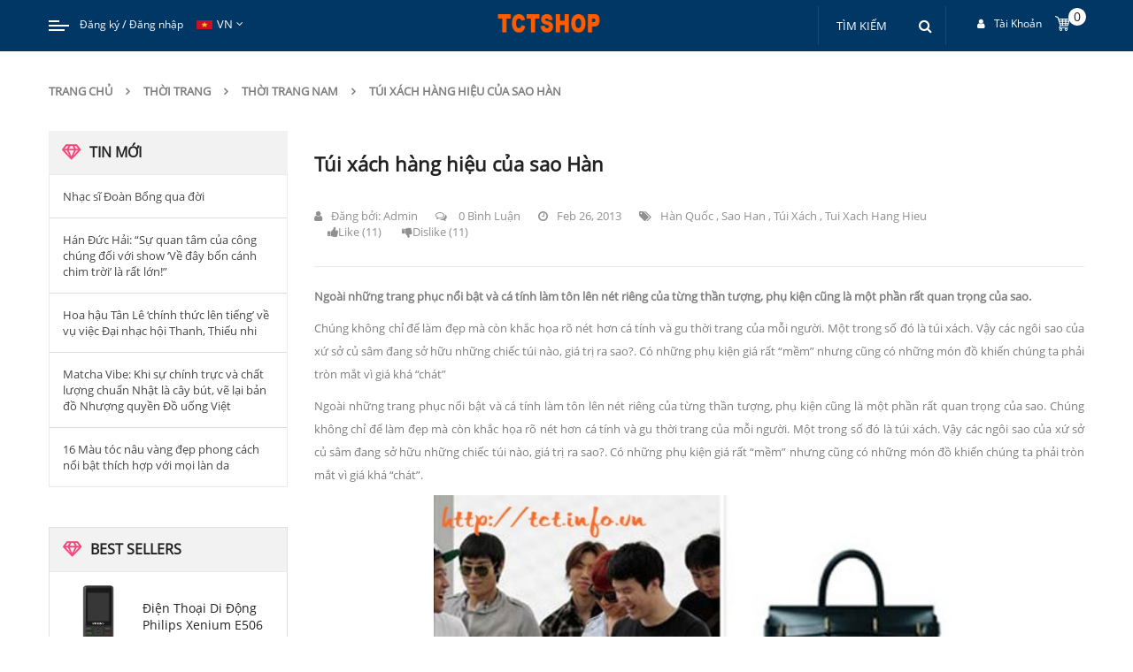

--- FILE ---
content_type: text/html; charset=UTF-8
request_url: https://tct.info.vn/tui-xach-hang-hieu-cua-sao-han/
body_size: 24044
content:
<!DOCTYPE html>
<html class="no-js" lang="vi"> 
<head>
	<meta charset="UTF-8">
	<meta name="viewport" content="width=device-width, initial-scale=1.0">
	
<!-- Search Engine Optimization by Rank Math PRO - https://rankmath.com/ -->
<title>Túi xách hàng hiệu của sao Hàn - TCTSHOP.COM</title>
<meta name="description" content="Ngoài những trang phục nổi bật và cá tính làm tôn lên nét riêng của từng thần tượng, phụ kiện cũng là một phần rất quan trọng của sao."/>
<meta name="robots" content="follow, index, max-snippet:-1, max-video-preview:-1, max-image-preview:large"/>
<link rel="canonical" href="https://tct.info.vn/tui-xach-hang-hieu-cua-sao-han/" />
<meta property="og:locale" content="vi_VN" />
<meta property="og:type" content="article" />
<meta property="og:title" content="Túi xách hàng hiệu của sao Hàn - TCTSHOP.COM" />
<meta property="og:description" content="Ngoài những trang phục nổi bật và cá tính làm tôn lên nét riêng của từng thần tượng, phụ kiện cũng là một phần rất quan trọng của sao." />
<meta property="og:url" content="https://tct.info.vn/tui-xach-hang-hieu-cua-sao-han/" />
<meta property="og:site_name" content="TCTSHOP.COM" />
<meta property="article:publisher" content="https://www.facebook.com/Tct.info.vn" />
<meta property="article:author" content="https://www.facebook.com/Tct.info.vn" />
<meta property="article:tag" content="hàn quốc" />
<meta property="article:tag" content="sao han" />
<meta property="article:tag" content="túi xách" />
<meta property="article:tag" content="tui xach hang hieu" />
<meta property="article:section" content="Thời trang" />
<meta property="og:updated_time" content="2013-02-26T16:57:47+07:00" />
<meta property="og:image" content="https://1.bp.blogspot.com/-AIxRzYfHGTg/Yt-Dp7A97tI/AAAAAAAAN8U/qKc45G6mi7gIQSqqURlKaGWybnhGzpppwCNcBGAsYHQ/s0/tui-xach-hang-hieu-cua-sao-ham-72.jpg" />
<meta property="og:image:secure_url" content="https://1.bp.blogspot.com/-AIxRzYfHGTg/Yt-Dp7A97tI/AAAAAAAAN8U/qKc45G6mi7gIQSqqURlKaGWybnhGzpppwCNcBGAsYHQ/s0/tui-xach-hang-hieu-cua-sao-ham-72.jpg" />
<meta property="og:image:alt" content="Túi xách hàng hiệu của sao Hàn" />
<meta property="article:published_time" content="2013-02-26T04:30:48+07:00" />
<meta property="article:modified_time" content="2013-02-26T16:57:47+07:00" />
<meta name="twitter:card" content="summary_large_image" />
<meta name="twitter:title" content="Túi xách hàng hiệu của sao Hàn - TCTSHOP.COM" />
<meta name="twitter:description" content="Ngoài những trang phục nổi bật và cá tính làm tôn lên nét riêng của từng thần tượng, phụ kiện cũng là một phần rất quan trọng của sao." />
<meta name="twitter:creator" content="@hangxachtay_tct" />
<meta name="twitter:label1" content="Written by" />
<meta name="twitter:data1" content="admin" />
<meta name="twitter:label2" content="Time to read" />
<meta name="twitter:data2" content="2 minutes" />
<script type="application/ld+json" class="rank-math-schema-pro">{"@context":"https://schema.org","@graph":[{"@type":"Organization","@id":"https://tct.info.vn/#organization","name":"TCTSHOP.COM","url":"https://tct.info.vn","sameAs":["https://www.facebook.com/Tct.info.vn"]},{"@type":"WebSite","@id":"https://tct.info.vn/#website","url":"https://tct.info.vn","name":"TCTSHOP.COM","publisher":{"@id":"https://tct.info.vn/#organization"},"inLanguage":"vi"},{"@type":"ImageObject","@id":"https://1.bp.blogspot.com/-AIxRzYfHGTg/Yt-Dp7A97tI/AAAAAAAAN8U/qKc45G6mi7gIQSqqURlKaGWybnhGzpppwCNcBGAsYHQ/s0/tui-xach-hang-hieu-cua-sao-ham-72.jpg","url":"https://1.bp.blogspot.com/-AIxRzYfHGTg/Yt-Dp7A97tI/AAAAAAAAN8U/qKc45G6mi7gIQSqqURlKaGWybnhGzpppwCNcBGAsYHQ/s0/tui-xach-hang-hieu-cua-sao-ham-72.jpg","width":"200","height":"200","inLanguage":"vi"},{"@type":"WebPage","@id":"https://tct.info.vn/tui-xach-hang-hieu-cua-sao-han/#webpage","url":"https://tct.info.vn/tui-xach-hang-hieu-cua-sao-han/","name":"T\u00fai x\u00e1ch h\u00e0ng hi\u1ec7u c\u1ee7a sao H\u00e0n - TCTSHOP.COM","datePublished":"2013-02-26T04:30:48+07:00","dateModified":"2013-02-26T16:57:47+07:00","isPartOf":{"@id":"https://tct.info.vn/#website"},"primaryImageOfPage":{"@id":"https://1.bp.blogspot.com/-AIxRzYfHGTg/Yt-Dp7A97tI/AAAAAAAAN8U/qKc45G6mi7gIQSqqURlKaGWybnhGzpppwCNcBGAsYHQ/s0/tui-xach-hang-hieu-cua-sao-ham-72.jpg"},"inLanguage":"vi"},{"@type":"Person","@id":"https://tct.info.vn/tui-xach-hang-hieu-cua-sao-han/#author","name":"admin","image":{"@type":"ImageObject","@id":"https://secure.gravatar.com/avatar/775814ce1c9894a450f286f5c1c6fdce?s=96&amp;d=mm&amp;r=g","url":"https://secure.gravatar.com/avatar/775814ce1c9894a450f286f5c1c6fdce?s=96&amp;d=mm&amp;r=g","caption":"admin","inLanguage":"vi"},"sameAs":["https://tct.info.vn/","https://www.facebook.com/Tct.info.vn","https://twitter.com/hangxachtay_tct"],"worksFor":{"@id":"https://tct.info.vn/#organization"}},{"@type":"NewsArticle","headline":"T\u00fai x\u00e1ch h\u00e0ng hi\u1ec7u c\u1ee7a sao H\u00e0n - TCTSHOP.COM","datePublished":"2013-02-26T04:30:48+07:00","dateModified":"2013-02-26T16:57:47+07:00","articleSection":"Th\u1eddi trang, Th\u1eddi Trang Nam","author":{"@id":"https://tct.info.vn/tui-xach-hang-hieu-cua-sao-han/#author","name":"admin"},"publisher":{"@id":"https://tct.info.vn/#organization"},"description":"Ngo\u00e0i nh\u1eefng trang ph\u1ee5c n\u1ed5i b\u1eadt v\u00e0 c\u00e1 t\u00ednh l\u00e0m t\u00f4n l\u00ean n\u00e9t ri\u00eang c\u1ee7a t\u1eebng th\u1ea7n t\u01b0\u1ee3ng, ph\u1ee5 ki\u1ec7n c\u0169ng l\u00e0 m\u1ed9t ph\u1ea7n r\u1ea5t quan tr\u1ecdng c\u1ee7a sao.","copyrightYear":"2013","copyrightHolder":{"@id":"https://tct.info.vn/#organization"},"name":"T\u00fai x\u00e1ch h\u00e0ng hi\u1ec7u c\u1ee7a sao H\u00e0n - TCTSHOP.COM","@id":"https://tct.info.vn/tui-xach-hang-hieu-cua-sao-han/#richSnippet","isPartOf":{"@id":"https://tct.info.vn/tui-xach-hang-hieu-cua-sao-han/#webpage"},"image":{"@id":"https://1.bp.blogspot.com/-AIxRzYfHGTg/Yt-Dp7A97tI/AAAAAAAAN8U/qKc45G6mi7gIQSqqURlKaGWybnhGzpppwCNcBGAsYHQ/s0/tui-xach-hang-hieu-cua-sao-ham-72.jpg"},"inLanguage":"vi","mainEntityOfPage":{"@id":"https://tct.info.vn/tui-xach-hang-hieu-cua-sao-han/#webpage"}}]}</script>
<!-- /Rank Math WordPress SEO plugin -->

<link rel="alternate" type="application/rss+xml" title="Dòng thông tin TCTSHOP.COM &raquo;" href="https://tct.info.vn/feed/" />
<link rel="alternate" type="application/rss+xml" title="Dòng phản hồi TCTSHOP.COM &raquo;" href="https://tct.info.vn/comments/feed/" />
<link rel="alternate" type="application/rss+xml" title="TCTSHOP.COM &raquo; Túi xách hàng hiệu của sao Hàn Dòng phản hồi" href="https://tct.info.vn/tui-xach-hang-hieu-cua-sao-han/feed/" />
<script type="text/javascript">
window._wpemojiSettings = {"baseUrl":"https:\/\/s.w.org\/images\/core\/emoji\/14.0.0\/72x72\/","ext":".png","svgUrl":"https:\/\/s.w.org\/images\/core\/emoji\/14.0.0\/svg\/","svgExt":".svg","source":{"concatemoji":"https:\/\/tct.info.vn\/wp-includes\/js\/wp-emoji-release.min.js?ver=6.3.5"}};
/*! This file is auto-generated */
!function(i,n){var o,s,e;function c(e){try{var t={supportTests:e,timestamp:(new Date).valueOf()};sessionStorage.setItem(o,JSON.stringify(t))}catch(e){}}function p(e,t,n){e.clearRect(0,0,e.canvas.width,e.canvas.height),e.fillText(t,0,0);var t=new Uint32Array(e.getImageData(0,0,e.canvas.width,e.canvas.height).data),r=(e.clearRect(0,0,e.canvas.width,e.canvas.height),e.fillText(n,0,0),new Uint32Array(e.getImageData(0,0,e.canvas.width,e.canvas.height).data));return t.every(function(e,t){return e===r[t]})}function u(e,t,n){switch(t){case"flag":return n(e,"\ud83c\udff3\ufe0f\u200d\u26a7\ufe0f","\ud83c\udff3\ufe0f\u200b\u26a7\ufe0f")?!1:!n(e,"\ud83c\uddfa\ud83c\uddf3","\ud83c\uddfa\u200b\ud83c\uddf3")&&!n(e,"\ud83c\udff4\udb40\udc67\udb40\udc62\udb40\udc65\udb40\udc6e\udb40\udc67\udb40\udc7f","\ud83c\udff4\u200b\udb40\udc67\u200b\udb40\udc62\u200b\udb40\udc65\u200b\udb40\udc6e\u200b\udb40\udc67\u200b\udb40\udc7f");case"emoji":return!n(e,"\ud83e\udef1\ud83c\udffb\u200d\ud83e\udef2\ud83c\udfff","\ud83e\udef1\ud83c\udffb\u200b\ud83e\udef2\ud83c\udfff")}return!1}function f(e,t,n){var r="undefined"!=typeof WorkerGlobalScope&&self instanceof WorkerGlobalScope?new OffscreenCanvas(300,150):i.createElement("canvas"),a=r.getContext("2d",{willReadFrequently:!0}),o=(a.textBaseline="top",a.font="600 32px Arial",{});return e.forEach(function(e){o[e]=t(a,e,n)}),o}function t(e){var t=i.createElement("script");t.src=e,t.defer=!0,i.head.appendChild(t)}"undefined"!=typeof Promise&&(o="wpEmojiSettingsSupports",s=["flag","emoji"],n.supports={everything:!0,everythingExceptFlag:!0},e=new Promise(function(e){i.addEventListener("DOMContentLoaded",e,{once:!0})}),new Promise(function(t){var n=function(){try{var e=JSON.parse(sessionStorage.getItem(o));if("object"==typeof e&&"number"==typeof e.timestamp&&(new Date).valueOf()<e.timestamp+604800&&"object"==typeof e.supportTests)return e.supportTests}catch(e){}return null}();if(!n){if("undefined"!=typeof Worker&&"undefined"!=typeof OffscreenCanvas&&"undefined"!=typeof URL&&URL.createObjectURL&&"undefined"!=typeof Blob)try{var e="postMessage("+f.toString()+"("+[JSON.stringify(s),u.toString(),p.toString()].join(",")+"));",r=new Blob([e],{type:"text/javascript"}),a=new Worker(URL.createObjectURL(r),{name:"wpTestEmojiSupports"});return void(a.onmessage=function(e){c(n=e.data),a.terminate(),t(n)})}catch(e){}c(n=f(s,u,p))}t(n)}).then(function(e){for(var t in e)n.supports[t]=e[t],n.supports.everything=n.supports.everything&&n.supports[t],"flag"!==t&&(n.supports.everythingExceptFlag=n.supports.everythingExceptFlag&&n.supports[t]);n.supports.everythingExceptFlag=n.supports.everythingExceptFlag&&!n.supports.flag,n.DOMReady=!1,n.readyCallback=function(){n.DOMReady=!0}}).then(function(){return e}).then(function(){var e;n.supports.everything||(n.readyCallback(),(e=n.source||{}).concatemoji?t(e.concatemoji):e.wpemoji&&e.twemoji&&(t(e.twemoji),t(e.wpemoji)))}))}((window,document),window._wpemojiSettings);
</script>
<style type="text/css">
img.wp-smiley,
img.emoji {
	display: inline !important;
	border: none !important;
	box-shadow: none !important;
	height: 1em !important;
	width: 1em !important;
	margin: 0 0.07em !important;
	vertical-align: -0.1em !important;
	background: none !important;
	padding: 0 !important;
}
</style>
	<link rel='stylesheet' id='wp-block-library-css' href='https://tct.info.vn/wp-includes/css/dist/block-library/style.min.css?ver=6.3.5' type='text/css' media='all' />
<style id='rank-math-toc-block-style-inline-css' type='text/css'>
.wp-block-rank-math-toc-block nav ol{counter-reset:item}.wp-block-rank-math-toc-block nav ol li{display:block}.wp-block-rank-math-toc-block nav ol li:before{content:counters(item, ".") ". ";counter-increment:item}

</style>
<style id='classic-theme-styles-inline-css' type='text/css'>
/*! This file is auto-generated */
.wp-block-button__link{color:#fff;background-color:#32373c;border-radius:9999px;box-shadow:none;text-decoration:none;padding:calc(.667em + 2px) calc(1.333em + 2px);font-size:1.125em}.wp-block-file__button{background:#32373c;color:#fff;text-decoration:none}
</style>
<style id='global-styles-inline-css' type='text/css'>
body{--wp--preset--color--black: #000000;--wp--preset--color--cyan-bluish-gray: #abb8c3;--wp--preset--color--white: #ffffff;--wp--preset--color--pale-pink: #f78da7;--wp--preset--color--vivid-red: #cf2e2e;--wp--preset--color--luminous-vivid-orange: #ff6900;--wp--preset--color--luminous-vivid-amber: #fcb900;--wp--preset--color--light-green-cyan: #7bdcb5;--wp--preset--color--vivid-green-cyan: #00d084;--wp--preset--color--pale-cyan-blue: #8ed1fc;--wp--preset--color--vivid-cyan-blue: #0693e3;--wp--preset--color--vivid-purple: #9b51e0;--wp--preset--gradient--vivid-cyan-blue-to-vivid-purple: linear-gradient(135deg,rgba(6,147,227,1) 0%,rgb(155,81,224) 100%);--wp--preset--gradient--light-green-cyan-to-vivid-green-cyan: linear-gradient(135deg,rgb(122,220,180) 0%,rgb(0,208,130) 100%);--wp--preset--gradient--luminous-vivid-amber-to-luminous-vivid-orange: linear-gradient(135deg,rgba(252,185,0,1) 0%,rgba(255,105,0,1) 100%);--wp--preset--gradient--luminous-vivid-orange-to-vivid-red: linear-gradient(135deg,rgba(255,105,0,1) 0%,rgb(207,46,46) 100%);--wp--preset--gradient--very-light-gray-to-cyan-bluish-gray: linear-gradient(135deg,rgb(238,238,238) 0%,rgb(169,184,195) 100%);--wp--preset--gradient--cool-to-warm-spectrum: linear-gradient(135deg,rgb(74,234,220) 0%,rgb(151,120,209) 20%,rgb(207,42,186) 40%,rgb(238,44,130) 60%,rgb(251,105,98) 80%,rgb(254,248,76) 100%);--wp--preset--gradient--blush-light-purple: linear-gradient(135deg,rgb(255,206,236) 0%,rgb(152,150,240) 100%);--wp--preset--gradient--blush-bordeaux: linear-gradient(135deg,rgb(254,205,165) 0%,rgb(254,45,45) 50%,rgb(107,0,62) 100%);--wp--preset--gradient--luminous-dusk: linear-gradient(135deg,rgb(255,203,112) 0%,rgb(199,81,192) 50%,rgb(65,88,208) 100%);--wp--preset--gradient--pale-ocean: linear-gradient(135deg,rgb(255,245,203) 0%,rgb(182,227,212) 50%,rgb(51,167,181) 100%);--wp--preset--gradient--electric-grass: linear-gradient(135deg,rgb(202,248,128) 0%,rgb(113,206,126) 100%);--wp--preset--gradient--midnight: linear-gradient(135deg,rgb(2,3,129) 0%,rgb(40,116,252) 100%);--wp--preset--font-size--small: 13px;--wp--preset--font-size--medium: 20px;--wp--preset--font-size--large: 36px;--wp--preset--font-size--x-large: 42px;--wp--preset--spacing--20: 0.44rem;--wp--preset--spacing--30: 0.67rem;--wp--preset--spacing--40: 1rem;--wp--preset--spacing--50: 1.5rem;--wp--preset--spacing--60: 2.25rem;--wp--preset--spacing--70: 3.38rem;--wp--preset--spacing--80: 5.06rem;--wp--preset--shadow--natural: 6px 6px 9px rgba(0, 0, 0, 0.2);--wp--preset--shadow--deep: 12px 12px 50px rgba(0, 0, 0, 0.4);--wp--preset--shadow--sharp: 6px 6px 0px rgba(0, 0, 0, 0.2);--wp--preset--shadow--outlined: 6px 6px 0px -3px rgba(255, 255, 255, 1), 6px 6px rgba(0, 0, 0, 1);--wp--preset--shadow--crisp: 6px 6px 0px rgba(0, 0, 0, 1);}:where(.is-layout-flex){gap: 0.5em;}:where(.is-layout-grid){gap: 0.5em;}body .is-layout-flow > .alignleft{float: left;margin-inline-start: 0;margin-inline-end: 2em;}body .is-layout-flow > .alignright{float: right;margin-inline-start: 2em;margin-inline-end: 0;}body .is-layout-flow > .aligncenter{margin-left: auto !important;margin-right: auto !important;}body .is-layout-constrained > .alignleft{float: left;margin-inline-start: 0;margin-inline-end: 2em;}body .is-layout-constrained > .alignright{float: right;margin-inline-start: 2em;margin-inline-end: 0;}body .is-layout-constrained > .aligncenter{margin-left: auto !important;margin-right: auto !important;}body .is-layout-constrained > :where(:not(.alignleft):not(.alignright):not(.alignfull)){max-width: var(--wp--style--global--content-size);margin-left: auto !important;margin-right: auto !important;}body .is-layout-constrained > .alignwide{max-width: var(--wp--style--global--wide-size);}body .is-layout-flex{display: flex;}body .is-layout-flex{flex-wrap: wrap;align-items: center;}body .is-layout-flex > *{margin: 0;}body .is-layout-grid{display: grid;}body .is-layout-grid > *{margin: 0;}:where(.wp-block-columns.is-layout-flex){gap: 2em;}:where(.wp-block-columns.is-layout-grid){gap: 2em;}:where(.wp-block-post-template.is-layout-flex){gap: 1.25em;}:where(.wp-block-post-template.is-layout-grid){gap: 1.25em;}.has-black-color{color: var(--wp--preset--color--black) !important;}.has-cyan-bluish-gray-color{color: var(--wp--preset--color--cyan-bluish-gray) !important;}.has-white-color{color: var(--wp--preset--color--white) !important;}.has-pale-pink-color{color: var(--wp--preset--color--pale-pink) !important;}.has-vivid-red-color{color: var(--wp--preset--color--vivid-red) !important;}.has-luminous-vivid-orange-color{color: var(--wp--preset--color--luminous-vivid-orange) !important;}.has-luminous-vivid-amber-color{color: var(--wp--preset--color--luminous-vivid-amber) !important;}.has-light-green-cyan-color{color: var(--wp--preset--color--light-green-cyan) !important;}.has-vivid-green-cyan-color{color: var(--wp--preset--color--vivid-green-cyan) !important;}.has-pale-cyan-blue-color{color: var(--wp--preset--color--pale-cyan-blue) !important;}.has-vivid-cyan-blue-color{color: var(--wp--preset--color--vivid-cyan-blue) !important;}.has-vivid-purple-color{color: var(--wp--preset--color--vivid-purple) !important;}.has-black-background-color{background-color: var(--wp--preset--color--black) !important;}.has-cyan-bluish-gray-background-color{background-color: var(--wp--preset--color--cyan-bluish-gray) !important;}.has-white-background-color{background-color: var(--wp--preset--color--white) !important;}.has-pale-pink-background-color{background-color: var(--wp--preset--color--pale-pink) !important;}.has-vivid-red-background-color{background-color: var(--wp--preset--color--vivid-red) !important;}.has-luminous-vivid-orange-background-color{background-color: var(--wp--preset--color--luminous-vivid-orange) !important;}.has-luminous-vivid-amber-background-color{background-color: var(--wp--preset--color--luminous-vivid-amber) !important;}.has-light-green-cyan-background-color{background-color: var(--wp--preset--color--light-green-cyan) !important;}.has-vivid-green-cyan-background-color{background-color: var(--wp--preset--color--vivid-green-cyan) !important;}.has-pale-cyan-blue-background-color{background-color: var(--wp--preset--color--pale-cyan-blue) !important;}.has-vivid-cyan-blue-background-color{background-color: var(--wp--preset--color--vivid-cyan-blue) !important;}.has-vivid-purple-background-color{background-color: var(--wp--preset--color--vivid-purple) !important;}.has-black-border-color{border-color: var(--wp--preset--color--black) !important;}.has-cyan-bluish-gray-border-color{border-color: var(--wp--preset--color--cyan-bluish-gray) !important;}.has-white-border-color{border-color: var(--wp--preset--color--white) !important;}.has-pale-pink-border-color{border-color: var(--wp--preset--color--pale-pink) !important;}.has-vivid-red-border-color{border-color: var(--wp--preset--color--vivid-red) !important;}.has-luminous-vivid-orange-border-color{border-color: var(--wp--preset--color--luminous-vivid-orange) !important;}.has-luminous-vivid-amber-border-color{border-color: var(--wp--preset--color--luminous-vivid-amber) !important;}.has-light-green-cyan-border-color{border-color: var(--wp--preset--color--light-green-cyan) !important;}.has-vivid-green-cyan-border-color{border-color: var(--wp--preset--color--vivid-green-cyan) !important;}.has-pale-cyan-blue-border-color{border-color: var(--wp--preset--color--pale-cyan-blue) !important;}.has-vivid-cyan-blue-border-color{border-color: var(--wp--preset--color--vivid-cyan-blue) !important;}.has-vivid-purple-border-color{border-color: var(--wp--preset--color--vivid-purple) !important;}.has-vivid-cyan-blue-to-vivid-purple-gradient-background{background: var(--wp--preset--gradient--vivid-cyan-blue-to-vivid-purple) !important;}.has-light-green-cyan-to-vivid-green-cyan-gradient-background{background: var(--wp--preset--gradient--light-green-cyan-to-vivid-green-cyan) !important;}.has-luminous-vivid-amber-to-luminous-vivid-orange-gradient-background{background: var(--wp--preset--gradient--luminous-vivid-amber-to-luminous-vivid-orange) !important;}.has-luminous-vivid-orange-to-vivid-red-gradient-background{background: var(--wp--preset--gradient--luminous-vivid-orange-to-vivid-red) !important;}.has-very-light-gray-to-cyan-bluish-gray-gradient-background{background: var(--wp--preset--gradient--very-light-gray-to-cyan-bluish-gray) !important;}.has-cool-to-warm-spectrum-gradient-background{background: var(--wp--preset--gradient--cool-to-warm-spectrum) !important;}.has-blush-light-purple-gradient-background{background: var(--wp--preset--gradient--blush-light-purple) !important;}.has-blush-bordeaux-gradient-background{background: var(--wp--preset--gradient--blush-bordeaux) !important;}.has-luminous-dusk-gradient-background{background: var(--wp--preset--gradient--luminous-dusk) !important;}.has-pale-ocean-gradient-background{background: var(--wp--preset--gradient--pale-ocean) !important;}.has-electric-grass-gradient-background{background: var(--wp--preset--gradient--electric-grass) !important;}.has-midnight-gradient-background{background: var(--wp--preset--gradient--midnight) !important;}.has-small-font-size{font-size: var(--wp--preset--font-size--small) !important;}.has-medium-font-size{font-size: var(--wp--preset--font-size--medium) !important;}.has-large-font-size{font-size: var(--wp--preset--font-size--large) !important;}.has-x-large-font-size{font-size: var(--wp--preset--font-size--x-large) !important;}
.wp-block-navigation a:where(:not(.wp-element-button)){color: inherit;}
:where(.wp-block-post-template.is-layout-flex){gap: 1.25em;}:where(.wp-block-post-template.is-layout-grid){gap: 1.25em;}
:where(.wp-block-columns.is-layout-flex){gap: 2em;}:where(.wp-block-columns.is-layout-grid){gap: 2em;}
.wp-block-pullquote{font-size: 1.5em;line-height: 1.6;}
</style>
<link rel='stylesheet' id='woocommerce-layout-css' href='//tct.info.vn/wp-content/plugins/woocommerce/assets/css/woocommerce-layout.css?ver=3.1.1' type='text/css' media='all' />
<link rel='stylesheet' id='woocommerce-smallscreen-css' href='//tct.info.vn/wp-content/plugins/woocommerce/assets/css/woocommerce-smallscreen.css?ver=3.1.1' type='text/css' media='only screen and (max-width: 768px)' />
<link rel='stylesheet' id='woocommerce-general-css' href='//tct.info.vn/wp-content/plugins/woocommerce/assets/css/woocommerce.css?ver=3.1.1' type='text/css' media='all' />
<link rel='stylesheet' id='fancybox_css-css' href='https://tct.info.vn/wp-content/plugins/sw_core/css/jquery.fancybox.css' type='text/css' media='all' />
<link rel='stylesheet' id='bootstrap-css' href='https://tct.info.vn/wp-content/themes/revo/css/bootstrap.min.css' type='text/css' media='all' />
<link rel='stylesheet' id='revo_css-css' href='https://tct.info.vn/wp-content/themes/revo/css/app-pink.css' type='text/css' media='all' />
<link rel='stylesheet' id='revo_responsive_css-css' href='https://tct.info.vn/wp-content/themes/revo/css/app-responsive.css' type='text/css' media='all' />
<script type="text/template" id="tmpl-variation-template">
	<div class="woocommerce-variation-description">
		{{{ data.variation.variation_description }}}
	</div>

	<div class="woocommerce-variation-price">
		{{{ data.variation.price_html }}}
	</div>

	<div class="woocommerce-variation-availability">
		{{{ data.variation.availability_html }}}
	</div>
</script>
<script type="text/template" id="tmpl-unavailable-variation-template">
	<p>Rất tiếc, sản phẩm này hiện không tồn tại. Hãy chọn một phương thức kết hợp khác.</p>
</script>
<script>if (document.location.protocol != "https:") {document.location = document.URL.replace(/^http:/i, "https:");}</script><script type='text/javascript' src='https://tct.info.vn/wp-includes/js/jquery/jquery.min.js?ver=3.7.0' id='jquery-core-js'></script>
<script type='text/javascript' src='https://tct.info.vn/wp-includes/js/jquery/jquery-migrate.min.js?ver=3.4.1' id='jquery-migrate-js'></script>
<script type='text/javascript' id='wc-add-to-cart-js-extra'>
/* <![CDATA[ */
var wc_add_to_cart_params = {"ajax_url":"\/wp-admin\/admin-ajax.php","wc_ajax_url":"\/tui-xach-hang-hieu-cua-sao-han\/?wc-ajax=%%endpoint%%","i18n_view_cart":"Xem gi\u1ecf h\u00e0ng","cart_url":"https:\/\/tct.info.vn\/gio-hang\/","is_cart":"","cart_redirect_after_add":"no"};
/* ]]> */
</script>
<script type='text/javascript' src='//tct.info.vn/wp-content/plugins/woocommerce/assets/js/frontend/add-to-cart.min.js?ver=3.1.1' id='wc-add-to-cart-js'></script>
<script type='text/javascript' src='https://tct.info.vn/wp-content/plugins/js_composer/assets/js/vendors/woocommerce-add-to-cart.js?ver=5.1.1' id='vc_woocommerce-add-to-cart-js-js'></script>
<script type='text/javascript' src='https://tct.info.vn/wp-content/plugins/sw_ajax_woocommerce_search/js/sw_woocommerce_search_products.min.js?ver=6.3.5' id='sw_woocommerce_search_products-js'></script>
<script type='text/javascript' src='https://tct.info.vn/wp-content/themes/revo/js/modernizr-2.6.2.min.js' id='modernizr-js'></script>
<link rel="https://api.w.org/" href="https://tct.info.vn/wp-json/" /><link rel="alternate" type="application/json" href="https://tct.info.vn/wp-json/wp/v2/posts/1397" /><link rel="EditURI" type="application/rsd+xml" title="RSD" href="https://tct.info.vn/xmlrpc.php?rsd" />
<meta name="generator" content="WordPress 6.3.5" />
<link rel='shortlink' href='https://tct.info.vn/?p=1397' />
<link rel="alternate" type="application/json+oembed" href="https://tct.info.vn/wp-json/oembed/1.0/embed?url=https%3A%2F%2Ftct.info.vn%2Ftui-xach-hang-hieu-cua-sao-han%2F" />
<link rel="alternate" type="text/xml+oembed" href="https://tct.info.vn/wp-json/oembed/1.0/embed?url=https%3A%2F%2Ftct.info.vn%2Ftui-xach-hang-hieu-cua-sao-han%2F&#038;format=xml" />
	<noscript><style>.woocommerce-product-gallery{ opacity: 1 !important; }</style></noscript>
	<meta name="generator" content="Powered by Visual Composer - drag and drop page builder for WordPress."/>
<!--[if lte IE 9]><link rel="stylesheet" type="text/css" href="https://tct.info.vn/wp-content/plugins/js_composer/assets/css/vc_lte_ie9.min.css" media="screen"><![endif]--><style></style><link rel="icon" href="https://tct.info.vn/favicon.png" sizes="32x32" />
<link rel="icon" href="https://tct.info.vn/favicon.png" sizes="192x192" />
<link rel="apple-touch-icon" href="https://tct.info.vn/favicon.png" />
<meta name="msapplication-TileImage" content="https://tct.info.vn/favicon.png" />
<noscript><style type="text/css"> .wpb_animate_when_almost_visible { opacity: 1; }</style></noscript></head>
<body data-rsssl=1 class="post-template-default single single-post postid-1397 single-format-standard tui-xach-hang-hieu-cua-sao-han has-left-sidebar has-left-product-sidebar wpb-js-composer js-comp-ver-5.1.1 vc_responsive">

<div class="body-wrapper theme-clearfix">
	<div class="body-wrapper-inner">
	<header id="header" class="header header-style4">
	<div class="header-top">
		<div class="container">
				<!-- Logo -->
				<div class="top-header col-xs-12">
					<div class="revo-logo">
							<a  href="https://tct.info.vn/">
					<img src="https://tct.info.vn//wp-content/uploads/images/logo-5.png" alt="TCTSHOP.COM"/>
			</a>
					</div>
				</div>
				<div class="header-open">
					<span class="btn_menu_line"></span>
					<span class="btn_menu_line"></span>
					<span class="btn_menu_line"></span>
				</div>
									<div  class="header-left pull-left">
							<div class="widget_text widget custom_html-7 widget_custom_html pull-right"><div class="widget_text widget-inner"><div class="textwidget custom-html-widget"><div id="lang_sel">
<ul class="nav">
<li><a class="lang_sel_sel icl-en" href="#"><img class="iclflag" title="VN" alt="en" src="https://tct.info.vn/wp-content/themes/revo/assets/img/vn.webp" width="18" height="12"/>VN</a>
<ul>
<li class="icl-en"><a href="/tui-xach-hang-hieu-cua-sao-han/&amp;direction=ltr"><img class="iclflag" title="VN" alt="vn" src="https://tct.info.vn/wp-content/themes/revo/assets/img/vn.webp" width="18" height="12"/>VN</a></li>
<li class="icl-ar"><a href="/tui-xach-hang-hieu-cua-sao-han/&amp;direction=rtl"><img class="iclflag" title="English" alt="en" src="https://tct.info.vn/wp-content/themes/revo/assets/img/en.webp" width="18" height="12"/>English</a></li>
</ul>
</li>
</ul>
</div></div></div></div><div class="widget_text widget custom_html-27 widget_custom_html pull-left"><div class="widget_text widget-inner"><div class="textwidget custom-html-widget"><div class="header-message"><a href="https://tct.info.vn/dang-ky/">Đăng ký</a> / <a href="https://tct.info.vn/dang-nhap/">Đăng nhập</a></div></div></div></div>					</div>
													<div  class="header-right pull-right">
							<div class="widget sw_ajax_woocommerce_search-5 sw_ajax_woocommerce_search pull-left"><div class="widget-inner"><div class="revo_top swsearch-wrapper clearfix">
<div class="top-form top-search non-category">
	<div class="topsearch-entry">
				
		<form method="GET" action="https://tct.info.vn/">
		<div id="sw_woo_search_1" class="search input-group" 
			data-height_image="50" 
			data-width_image="50" 
			data-show_image="1" 
			data-show_price="1" 
			data-character="3" 
			data-limit="5"
			data-admin_url="/tui-xach-hang-hieu-cua-sao-han/?wc-ajax=%%endpoint%%"
			data-ajax_search="1"
			data-no_result="Không thấy"	
			data-text_price="Giá"	
			>
						<div class="content-search">
				<input class="autosearch-input" type="text" value="" size="50" autocomplete="off" placeholder="Tìm kiếm" name="s">	
				<div class="icon-loading"></div>
			</div>
				<span class="input-group-btn">
				<button type="submit" class="fa fa-search button-search-pro form-button"></button>
			</span>
			<input name="search_posttype" value="product" type="hidden">
		</div>
		</form>
	</div>
</div>
</div></div></div><div class="widget sw_top-6 sw_top pull-right"><div class="widget-inner"><div class="top-form top-form-minicart revo-minicart pull-right">
	<div class="top-minicart-icon pull-right">
		<a class="cart-contents" href="https://tct.info.vn/gio-hang/" title="Hiển thị giỏ hàng"><span class="minicart-number">0</span></a>
	</div>
	<div class="wrapp-minicart">
		<div class="minicart-padding">
			<div class="number-item">Có <span class="item">0 item(s)</span> trong giỏ hàng của bạn</div>
			<ul class="minicart-content">
				<li>
									</li>				
			</ul>
			<div class="cart-checkout">
			    <div class="price-total">
				   <span class="label-price-total">Tổng cộng:</span>
				   <span class="price-total-w"><span class="price"><span class="woocommerce-Price-amount amount">0<span class="woocommerce-Price-currencySymbol">&#8363;</span></span></span></span>			
				</div>
				<div class="cart-links clearfix">
					<div class="cart-link"><a href="https://tct.info.vn/gio-hang/" title="Giỏ hàng">Xem giỏ hàng</a></div>
					<div class="checkout-link"><a href="https://tct.info.vn/checkout/" title="Thanh toán">Thanh toán</a></div>
				</div>
			</div>
		</div>
	</div>
</div></div></div><div class="widget nav_menu-7 widget_nav_menu pull-right"><div class="widget-inner"><h3><span>Tài khoản</span></h3><div class="resmenu-container"><button class="navbar-toggle" type="button" data-toggle="collapse" data-target="#ResMenu">
					<span class="sr-only">Categories</span>
					<span class="icon-bar"></span>
					<span class="icon-bar"></span>
					<span class="icon-bar"></span>
				</button><div id="ResMenu" class="collapse menu-responsive-wrapper"><ul id="menu-my-account" class="revo_resmenu"><li class="menu-dang-ky"><a class="item-link" href="https://tct.info.vn/dang-ky/">Đăng ký</a></li>
<li class="menu-dang-nhap"><a class="item-link" href="https://tct.info.vn/dang-nhap/">Đăng nhập</a></li>
<li class="menu-gio-hang"><a class="item-link" href="https://tct.info.vn/gio-hang/">Giỏ Hàng</a></li>
<li class="menu-thanh-toan"><a class="item-link" href="https://tct.info.vn/checkout/">Thanh toán</a></li>
<li class="menu-yeu-thich"><a class="item-link" href="https://tct.info.vn/yeu-thich/">Yêu thích</a></li>
<li class="menu-tai-khoan-cua-toi"><a class="item-link" href="https://tct.info.vn/tai-khoan-cua-toi/">Tài khoản của tôi</a></li>
</ul></div></div><ul id="menu-my-account-1" class="menu revo-menures"><li class="menu-dang-ky"><a class="item-link" href="https://tct.info.vn/dang-ky/"><span class="menu-title">Đăng ký</span></a></li>
<li class="menu-dang-nhap"><a class="item-link" href="https://tct.info.vn/dang-nhap/"><span class="menu-title">Đăng nhập</span></a></li>
<li class="menu-gio-hang"><a class="item-link" href="https://tct.info.vn/gio-hang/"><span class="menu-title">Giỏ Hàng</span></a></li>
<li class="menu-thanh-toan"><a class="item-link" href="https://tct.info.vn/checkout/"><span class="menu-title">Thanh toán</span></a></li>
<li class="menu-yeu-thich"><a class="item-link" href="https://tct.info.vn/yeu-thich/"><span class="menu-title">Yêu thích</span></a></li>
<li class="menu-tai-khoan-cua-toi"><a class="item-link" href="https://tct.info.vn/tai-khoan-cua-toi/"><span class="menu-title">Tài khoản của tôi</span></a></li>
</ul></div></div>					</div>
						</div>
		<!-- Primary navbar -->
							<div id="main-menu" class="main-menu clearfix">
					<div class="header-close">
						<span class="btn_menu_line"></span>
						<span class="btn_menu_line"></span>
						<span class="btn_menu_line"></span>
					</div>
					<nav id="primary-menu" class="primary-menu">
						<div class="mid-header clearfix">
							<div class="navbar-inner navbar-inverse">
																		<ul id="menu-left-menu" class="nav nav-pills nav-mega"><li class="has-icon menu-dien-thoai-may-tinh-bang"><a class="item-link" href="/danh-muc/dien-thoai-may-tinh-bang"><span class="fa fa-mobile"></span><span class="menu-title">Điện Thoại &#8211; Máy Tính Bảng</span></a></li>
<li class="has-icon menu-dien-tu-dien-lanh"><a class="item-link" href="/danh-muc/dien-tu-dien-lanh"><span class="fa fa-television"></span><span class="menu-title">Điện Tử &#8211; Điện Lạnh</span></a></li>
<li class="has-icon menu-thiet-bi-so-phu-kien-so"><a class="item-link" href="/danh-muc/thiet-bi-so-phu-kien-so"><span class="fa fa-bluetooth"></span><span class="menu-title">Thiết Bị Số &#8211; Phụ Kiện Số</span></a></li>
<li class="has-icon menu-linh-kien-may-tinh"><a class="item-link" href="/danh-muc/laptop-may-vi-tinh-linh-kien"><span class="fa fa-cogs"></span><span class="menu-title">Linh Kiện Máy Tính</span></a></li>
<li class="has-icon menu-may-anh-quay-phim"><a class="item-link" href="/danh-muc/may-anh-may-quay-phim"><span class="fa fa-camera-retro"></span><span class="menu-title">Máy Ảnh &#8211; Quay Phim</span></a></li>
<li class="has-icon menu-dien-gia-dung"><a class="item-link" href="/danh-muc/dien-gia-dung"><span class="fa fa-beer"></span><span class="menu-title">Điện Gia Dụng</span></a></li>
<li class="has-icon menu-nha-cua-doi-song"><a class="item-link" href="/danh-muc/nha-cua-doi-song"><span class="fa fa-home"></span><span class="menu-title">Nhà Cửa Đời Sống</span></a></li>
<li class="has-icon menu-lam-dep-suc-khoe"><a class="item-link" href="/danh-muc/lam-dep-suc-khoe"><span class="fa fa-heartbeat"></span><span class="menu-title">Làm Đẹp &#8211; Sức Khỏe</span></a></li>
<li class="has-icon dropdown menu-thoi-trang-phu-kien"><a class="item-link dropdown-toggle" data-toogle="dropdown" href="/danh-muc/thoi-trang-phu-kien/thoi-trang-nu"><span class="fa fa-female"></span><span class="menu-title">Thời trang &#8211; Phụ kiện</span></a>
<ul class="dropdown-menu">
	<li class="menu-thoi-trang-nu"><a href="https://tct.info.vn/danh-muc/phu-kien-trang-suc/phu-kien-thoi-trang/phu-kien-thoi-trang-nu/"><span class="menu-title">Thời trang nữ</span></a></li>
	<li class="menu-thoi-trang-nam"><a href="https://tct.info.vn/danh-muc/phu-kien-trang-suc/phu-kien-thoi-trang/phu-kien-thoi-trang-nam/"><span class="menu-title">Thời trang nam</span></a></li>
</ul>
</li>
<li class="has-icon menu-the-thao-da-ngoai"><a class="item-link" href="/danh-muc/the-thao-da-ngoai"><span class="fa fa-futbol-o"></span><span class="menu-title">Thể Thao &#8211; Dã Ngoại</span></a></li>
<li class="has-icon menu-o-to-xe-may-xe-dap"><a class="item-link" href="/danh-muc/o-to-xe-may-xe-dap"><span class="fa fa-motorcycle"></span><span class="menu-title">Ô Tô, Xe Máy, Xe Đạp</span></a></li>
<li class="has-icon menu-do-choi-me-be"><a class="item-link" href="/danh-muc/do-choi-me-be"><span class="fa fa-child"></span><span class="menu-title">Đồ Chơi &#8211; Mẹ &#038; Bé</span></a></li>
<li class="has-icon menu-sach-vpp-qua-tang"><a class="item-link" href="#"><span class="fa fa-book"></span><span class="menu-title">Sách, VPP &#038; Quà Tặng</span></a></li>
<li class="has-icon menu-bach-hoa-online"><a class="item-link" href="/danh-muc/bach-hoa-online"><span class="fa fa-empire"></span><span class="menu-title">Bách Hóa Online</span></a></li>
</ul>							</div>
						</div>
					</nav>
				</div>			
					<!-- /Primary navbar -->
	</div>
</header><link rel="icon" href="https://tct.info.vn/favicon.ico" type="image/x-icon">
<link rel="icon" type="image/png" href="https://tct.info.vn/favicon.png" />
<link rel="icon" type="image/svg+xml" href="https://tct.info.vn/favicon.svg" sizes="any">
<link rel="alternate" href="https://tct.info.vn" hreflang="vi-vn" />
<meta http-equiv="content-language" content="vi" />
<link rel="stylesheet" type="text/css" href="https://tct.info.vn/wp-content/themes/revo/css/slider.css"/>
<link rel="stylesheet" type="text/css" href="https://tct.info.vn/wp-content/themes/revo/css/cateloges.css"/>

<!-- Google tag (gtag.js) -->
<script async src="https://www.googletagmanager.com/gtag/js?id=G-E6H9CSVC24"></script>
<script>
  window.dataLayer = window.dataLayer || [];
  function gtag(){dataLayer.push(arguments);}
  gtag('js', new Date());

  gtag('config', 'G-E6H9CSVC24');
</script>
    
<script async src="https://pagead2.googlesyndication.com/pagead/js/adsbygoogle.js?client=ca-pub-8329431119091604"
     crossorigin="anonymous"></script>
     
     <link rel="stylesheet" type="text/css" href="https://tct.info.vn/wp-content/themes/revo/css/likes-dislike.css"/>
<div class="revo_breadcrumbs">
	<div class="container">
		<div class="breadcrumbs custom-font theme-clearfix"><ul class="breadcrumb" ><li><a href="https://tct.info.vn" >Trang chủ</a><span class="go-page"></span></li><li><a href="https://tct.info.vn/category/thoi-trang-2/" >Thời trang</a><span class="go-page"></span></li><li><a href="https://tct.info.vn/category/thoi-trang-2/thoi-trang-nam/" >Thời Trang Nam</a><span class="go-page"></span></li><li class="active" ><span>Túi xách hàng hiệu của sao Hàn</span></li></ul></div>	</div>
</div>
<!-- Begin Code Schema Markup-->
<div class="hidden" itemscope itemtype="https://schema.org/NewsArticle">
    <div itemprop="headline">Túi xách hàng hiệu của sao Hàn</div>
    <meta itemprop="image" content="https://1.bp.blogspot.com/-AIxRzYfHGTg/Yt-Dp7A97tI/AAAAAAAAN8U/qKc45G6mi7gIQSqqURlKaGWybnhGzpppwCNcBGAsYHQ/s0/tui-xach-hang-hieu-cua-sao-ham-72.jpg" />
    <div>
    	<span itemprop="datePublished" >
    		Feb 26, 2013    	</span>
        <span itemprop="dateModified" >
    		Feb 26, 2013        </span>
    </div>
    <div>
        <span itemprop="author" itemscope itemtype="https://schema.org/Person">
        	<a itemprop="url" href="https://tct.info.vn/author/admin">
            	<span itemprop="name">TCT.INFO.VN</span>
            </a>
        </span>
    </div>
    <meta itemprop="url" content="https://tct.info.vn/tui-xach-hang-hieu-cua-sao-han/" />
</div>
<!-- End Code Schema Markup -->
<div class="container">
	<div class="row">		
		<div class="single main  col-lg-9 col-md-8 col-sm-8 col-xs-12" >
									<div class="post-1397 post type-post status-publish format-standard hentry category-thoi-trang-2 category-thoi-trang-nam tag-han-quoc tag-sao-han tag-tui-xach tag-tui-xach-hang-hieu">
								<div class="entry-wrap">
																					<h1 class="entry-title clearfix">Túi xách hàng hiệu của sao Hàn</h1>
					<div class="entry-content clearfix">
						<div class="entry-meta clearfix">
							<span class="entry-author">
								<i class="fa fa-user"></i>Đăng bởi: <a href="https://tct.info.vn/author/admin/" title="Đăng bởi admin" rel="author">admin</a>							</span>
							<div class="entry-comment">
								<a href="https://tct.info.vn/tui-xach-hang-hieu-cua-sao-han/#respond">
									<i class="fa fa-comments-o"></i>
									0 Bình luận 								</a>
							</div>
															<span class="entry-date">
									<i class="fa fa-clock-o"></i>Feb 26, 2013								</span>
																						<div class="entry-tag single-tag pull-left">
									<i class="fa fa-tags"></i><span class="custom-font title-tag"></span><a href="https://tct.info.vn/tag/han-quoc/" rel="tag">hàn quốc</a> , <a href="https://tct.info.vn/tag/sao-han/" rel="tag">sao han</a> , <a href="https://tct.info.vn/tag/tui-xach/" rel="tag">túi xách</a> , <a href="https://tct.info.vn/tag/tui-xach-hang-hieu/" rel="tag">tui xach hang hieu</a>								</div>
														<ul class="likes">
								<li class="likes__item likes__item--like">
									<a href="/tui-xach-hang-hieu-cua-sao-han/?post_action=like"><i class="fa fa-thumbs-up"></i>Like (11)</a>
								</li>
								<li class="likes__item likes__item--dislike">
									<a href="/tui-xach-hang-hieu-cua-sao-han/?post_action=dislike"><i class="fa fa-thumbs-down"></i>Dislike (11)</a>
								</li>
							</ul>
						</div>
						<div class="entry-summary single-content ">
							<p><strong>Ngoài những trang phục nổi bật và cá tính làm tôn lên nét riêng của từng thần tượng, phụ kiện cũng là một phần rất quan trọng của sao.</strong></p>
<p style="text-align: justify;">Chúng không chỉ để làm đẹp mà còn khắc họa rõ nét hơn cá tính và gu thời trang của mỗi người. Một trong số đó là túi xách. Vậy các ngôi sao của xứ sở củ sâm đang sở hữu những chiếc túi nào, giá trị ra sao?. Có những phụ kiện giá rất &#8220;mềm&#8221; nhưng cũng có những món đồ khiến chúng ta phải tròn mắt vì giá khá &#8220;chát&#8221;</p>
<p style="text-align: justify;">Ngoài những trang phục nổi bật và cá tính làm tôn lên nét riêng của từng thần tượng, phụ kiện cũng là một phần rất quan trọng của sao. Chúng không chỉ để làm đẹp mà còn khắc họa rõ nét hơn cá tính và gu thời trang của mỗi người. Một trong số đó là túi xách. Vậy các ngôi sao của xứ sở củ sâm đang sở hữu những chiếc túi nào, giá trị ra sao?. Có những phụ kiện giá rất &#8220;mềm&#8221; nhưng cũng có những món đồ khiến chúng ta phải tròn mắt vì giá khá &#8220;chát&#8221;.</p>
<p><center><img decoding="async" alt="Túi xách hàng hiệu của sao Hàn" src="https://1.bp.blogspot.com/-AIxRzYfHGTg/Yt-Dp7A97tI/AAAAAAAAN8U/qKc45G6mi7gIQSqqURlKaGWybnhGzpppwCNcBGAsYHQ/s0/tui-xach-hang-hieu-cua-sao-ham-72.jpg" width="600px" /></center></p>
<p style="text-align: center;"><span style="color: #0000ff;">Top rất ít khi dùng túi, nhưng khi dùng lại toàn hàng khủng, điển hình như chiếc Goyard Steamer với giá 2450$ này.</span></p>
<p><center><img decoding="async" alt="Túi xách hàng hiệu của sao Hàn" src="https://1.bp.blogspot.com/-QUoga0kc6vQ/Yt-DpNZuUUI/AAAAAAAAN8I/0QDLOO9KNaUNTc_Kwe_ywuLWzmubb3dGgCNcBGAsYHQ/s0/tui-xach-hang-hieu-cua-sao-ham-21.jpg" width="600px" /></center></p>
<p style="text-align: center;"><span style="color: #0000ff;">JYJ Junsu chọn sản phẩm của L’inoui với giá 470$.</span></p>
<p><center><img decoding="async" alt="Túi xách hàng hiệu của sao Hàn" src="https://1.bp.blogspot.com/-wC0V7-3Cwao/Yt-DsrO47YI/AAAAAAAAN80/-izrhvLgDZAVlyOOK9w4H2ISeJ8qZRbrACNcBGAsYHQ/s0/tui-xach-hang-hieu-cua-sao-han-2.jpg" width="600px" /></center></p>
<p style="text-align: center;"><span style="color: #0000ff;">Balo phong cách của học sinh tiểu học và túi Kipling du lịch tiện dụng</span></p>
<p><center><img decoding="async" alt="Túi xách hàng hiệu của sao Hàn" src="https://1.bp.blogspot.com/-PRuU8IgA_4o/Yt-DtHYa6eI/AAAAAAAAN84/_bEiWZ_X7fIj4rPOUgHjwFnPJf0OApEZgCNcBGAsYHQ/s0/tui-xach-hang-hieu-cua-sao-han-3.jpg" width="600px" /></center></p>
<p style="text-align: center;"><span style="color: #0000ff;">&#8220;Hoàng tử Thái&#8221; lại sắm cho mình balo đen năng động của Incase&#8217;s giá 70$.</span></p>
<p><center><img decoding="async" alt="Túi xách hàng hiệu của sao Hàn" src="https://1.bp.blogspot.com/-m-VIs41-Ayw/Yt-DtjfW4DI/AAAAAAAAN88/YSgkK60NBkUag_HzRAFDPiM6v8SxplUNgCNcBGAsYHQ/s0/tui-xach-hang-hieu-cua-sao-han-4.jpg" width="600px" /></center></p>
<p style="text-align: center;">Heechul cùng chiếc túi độc đáo có một không hai do fan tặng</p>
<p><center><img decoding="async" alt="Túi xách hàng hiệu của sao Hàn" src="https://1.bp.blogspot.com/-YCdshmB7POc/Yt-DuP58aiI/AAAAAAAAN9E/LFnEi-92iccNFaZ55ZHyhmDK7KpOnT8WgCNcBGAsYHQ/s0/tui-xach-hang-hieu-cua-sao-han-51.jpg" width="600px" /></center></p>
<p style="text-align: center;"><span style="color: #0000ff;">Rất nhiều idol bị chiếc balo đến từ nhãn hiệu MCM mê hoặc. Từ Jonghuyng của Beast đến DBSK.</span></p>
<p><center><img decoding="async" alt="Túi xách hàng hiệu của sao Hàn" src="https://1.bp.blogspot.com/-YuhDI88MwQ4/Yt-DuSA3oEI/AAAAAAAAN9I/AjYkDK4Q6YcGaOr49YlEnrDCtlFgWfMhQCNcBGAsYHQ/s0/tui-xach-hang-hieu-cua-sao-han-6.jpg" width="600px" /></center><center><span style="color: #0000ff;">Yesung và một sản phẩm của LV giá 1530$.</span></center><center></center><center><img decoding="async" alt="Túi xách hàng hiệu của sao Hàn" src="https://1.bp.blogspot.com/-ub_GHDUGxyk/Yt-Du_hiAqI/AAAAAAAAN9M/qTFgz9cY9nA9n7yl_U1WV36SxnTdaF98QCNcBGAsYHQ/s0/tui-xach-hang-hieu-cua-sao-han-8.jpg" width="600px" /></center><center><span style="color: #0000ff;">Daesung lại thích màu mè như này đây. Túi của hiệu Revolver đến từ Nhật giá 16.800 yên.</span></center>&nbsp;</p>
<p><center><img decoding="async" alt="Túi xách hàng hiệu của sao Hàn" src="https://1.bp.blogspot.com/-oJySjh4pmhQ/Yt-DvVt9v_I/AAAAAAAAN9Q/AP3KHqHSUHE8YuRSPh9socPeEWT1cJOCQCNcBGAsYHQ/s0/tui-xach-hang-hieu-cua-sao-han-9.jpg" width="600px" /></center></p>
<p style="text-align: center;"><span style="color: #0000ff;">Ngôi sao thế giới Bi (Rain)</span></p>
<p><center><img decoding="async" alt="Túi xách hàng hiệu của sao Hàn" src="https://1.bp.blogspot.com/-fnCyWC_FJH8/Yt-DqKowAHI/AAAAAAAAN8Y/uWBmyRNwgpkz6YgLTAsaeGwEMHvZtPijACNcBGAsYHQ/s0/tui-xach-hang-hieu-cua-sao-han-10.jpg" width="600px" /></center></p>
<p style="text-align: center;"><span style="color: #0000ff;">Là Icon thời trang sáng giá nhất làng giải trí Hàn, do đó không lạ khi GDragon sở hữu toàn túi từ đẹp tới siêu đẹp. Chiếc Gypsy GM in Monogram Cheche của Louis Vuitton giá 2.987$ chỉ là một trong số đó.</span></p>
<p><center><img decoding="async" alt="Túi xách hàng hiệu của sao Hàn" src="https://1.bp.blogspot.com/-eY4lL4GoOKo/Yt-Dqr07SvI/AAAAAAAAN8c/uyB8a0QSVdUPxV-Yu0h4FvEAbo_9B00OACNcBGAsYHQ/s0/tui-xach-hang-hieu-cua-sao-han-11.jpg" width="600px" /></center></p>
<p style="text-align: center;"><span style="color: #0000ff;">GD cũng sở hữu một chiếc balo MCM màu đỏ.</span></p>
<p><center><img decoding="async" alt="Túi xách hàng hiệu của sao Hàn" src="https://1.bp.blogspot.com/--SMUCR_NJvg/Yt-DrAi5Y8I/AAAAAAAAN8g/lrxTkH3Cx_0Nzf0hgMZRW7q-luZKT-OlQCNcBGAsYHQ/s0/tui-xach-hang-hieu-cua-sao-han-12.jpg" width="600px" /></center></p>
<p style="text-align: center;"><span style="color: #0000ff;">Donghae xài toàn hàng hiệu nổi tiếng: Chiếc màu đen của Bally trị giá 1496$, chiếc còn lại của Gucci giá 895$.</span></p>
<p><center><img decoding="async" alt="Túi xách hàng hiệu của sao Hàn" src="https://1.bp.blogspot.com/-EBohdhrcgRM/Yt-DrmCIenI/AAAAAAAAN8k/flz4kGOlenAk-QasS4vx1sl8WQ4YmUN7ACNcBGAsYHQ/s0/tui-xach-hang-hieu-cua-sao-han-13.jpg" width="600px" /></center></p>
<p style="text-align: center;"><span style="color: #0000ff;">Jang Huyn Suk sử dụng nhãn hiệu L’inoui giá 1052$.</span></p>
<p><center><img decoding="async" alt="Túi xách hàng hiệu của sao Hàn" src="https://1.bp.blogspot.com/-nq8eRwyM45c/Yt-DsMEu8EI/AAAAAAAAN8o/6XsGPJXY9WYyHCx_3YSbruIUH4eZLasFwCNcBGAsYHQ/s0/tui-xach-hang-hieu-cua-sao-han-14.jpg" width="600px" /></center></p>
<p style="text-align: center;"><span style="color: #0000ff;">Hyunseung dùng túi xách của Alexander McQueen có giá 1090$.</span></p>
<p><center><img decoding="async" alt="Túi xách hàng hiệu của sao Hàn" src="https://1.bp.blogspot.com/-vORtsj3QMzs/Yt-DsbCZjII/AAAAAAAAN8s/VVWkBpUqvDckoIkGnwPkSunzcHc3yGxUACNcBGAsYHQ/s0/tui-xach-hang-hieu-cua-sao-han-15.jpg" width="600px" /></center>&nbsp;</p>
<p><center><img decoding="async" alt="Túi xách hàng hiệu của sao Hàn" src="https://1.bp.blogspot.com/-ZHuwIoboh-Y/Yt-DsuqVzDI/AAAAAAAAN8w/3rRFjqe3rs0uygCf3tTDgff_P-OPCEX6gCNcBGAsYHQ/s0/tui-xach-hang-hieu-cua-sao-han-16.jpg" width="600px" /></center><center><span style="color: #0000ff;">Junsu (2PM) mê mẩn MCM. Giá của chiếc balo này dao động từ 490$ tới 650$.</span></center></p>
							
							<div class="clear"></div>
							<!-- link page -->
								
						</div>
						
						<div class="clear"></div>			
						<div class="single-content-bottom clearfix">
							<!-- Tag -->
							
							<!-- Social -->
								<div class="social-share">
		<div class="title-share">Chia sẻ</div>
		<div class="wrap-content">
			<a href="https://www.facebook.com/share.php?u=https://tct.info.vn/tui-xach-hang-hieu-cua-sao-han/&title=Túi xách hàng hiệu của sao Hàn" onclick="javascript:window.open(this.href,'', 'menubar=no,toolbar=no,resizable=yes,scrollbars=yes,height=600,width=600');return false;"><i class="fa fa-facebook"></i></a>
			<a href="https://twitter.com/home?status=Túi xách hàng hiệu của sao Hàn+https://tct.info.vn/tui-xach-hang-hieu-cua-sao-han/" onclick="javascript:window.open(this.href,'', 'menubar=no,toolbar=no,resizable=yes,scrollbars=yes,height=600,width=600');return false;"><i class="fa fa-twitter"></i></a>
			<a href="https://www.pinterest.com/pin/create/link/?url=https://tct.info.vn/tui-xach-hang-hieu-cua-sao-han/&media=https://1.bp.blogspot.com/-AIxRzYfHGTg/Yt-Dp7A97tI/AAAAAAAAN8U/qKc45G6mi7gIQSqqURlKaGWybnhGzpppwCNcBGAsYHQ/s0/tui-xach-hang-hieu-cua-sao-ham-72.jpg&description=Túi xách hàng hiệu của sao Hàn" onclick="javascript:window.open(this.href,'', 'menubar=no,toolbar=no,resizable=yes,scrollbars=yes,height=600,width=600');return false;"><i class="fa fa-pinterest"></i></a>
			<a href="/cdn-cgi/l/email-protection#[base64]"><i class="fa fa-envelope-o"></i></a>
		</div>
	</div>
						</div>
					</div>
				</div>
				
				<div class="clearfix"></div> 
								<div id="authorDetails" class="clearfix">
					<div class="authorDetail">
						<div class="avatar">
							<img alt='' src='https://secure.gravatar.com/avatar/775814ce1c9894a450f286f5c1c6fdce?s=100&#038;d=mm&#038;r=g' srcset='https://secure.gravatar.com/avatar/775814ce1c9894a450f286f5c1c6fdce?s=200&#038;d=mm&#038;r=g 2x' class='avatar pull-left media-object avatar-100 photo' height='100' width='100' loading='lazy' decoding='async'/>						</div>
						<div class="infomation">
							<h4 class="name-author"><span>admin</span></h4>
							<p>TCTshop.com - Mua sắm trực tuyến trong lĩnh vực Thương mại điện tử tại Việt Nam. Với uy tín và kinh nghiệm lâu năm, dịch vụ chuyên nghiệp giúp khách hàng trên toàn lãnh thổ Việt Nam dễ dàng mua sắm các sản phẩm trực tuyến.</p>
						</div>
					</div>
				</div> 
								<div class="clearfix"></div>
				<!-- Relate Post -->
										<div class="single-post-relate">
							<h4>Tin tức liên quan</h4>
							<div class="row">
															<div class="col-lg-4 col-md-4 col-sm-4 post-9981 post type-post status-publish format-standard hentry category-thoi-trang-2" >
									
									<div class="item-relate-content">
										<h4><a href="https://tct.info.vn/tinh-cu-mc-tran-thanh-ru-bo-hinh-anh-hot-girl/">Tình cũ MC Trấn Thành rũ bỏ hình ảnh hot girl</a></h4>
										<div class="relate-excerpt">
										    <a href="https://tct.info.vn/tinh-cu-mc-tran-thanh-ru-bo-hinh-anh-hot-girl/"><img src="https://1.bp.blogspot.com/-tr4QpcdK9tg/YtYqqd2NV4I/AAAAAAAAAk0/wjisHiNKwB0ELgO-jLSiZzGyIEHfs6E3wCNcBGAsYHQ/s0/da7276e9b5.jpeg" alt="Tình cũ MC Trấn Thành rũ bỏ hình ảnh hot girl" /></a>
											<p>Thời gian và những biến cố đời tư đã giúp Mai Hồ trưởng thành hơn trong suy nghĩ lẫn phong cách thời trang. Không còn là nàng hot girl ngây thơ trước đây, Mai Hồ hiện nay hướng đến hình &hellip; <a href="https://tct.info.vn/tinh-cu-mc-tran-thanh-ru-bo-hinh-anh-hot-girl/">Readmore</a></p>
											<p><a href="https://tct.info.vn/tinh-cu-mc-tran-thanh-ru-bo-hinh-anh-hot-girl/"></a></p>
										</div>
										<div class="entry-meta">
											<div class="entry-comment">
												<i class="fa fa-comments-o"></i>
												0  Bình luận 											</div>
																					</div>
										<a class="read-more" href="https://tct.info.vn/tinh-cu-mc-tran-thanh-ru-bo-hinh-anh-hot-girl/"><i class="fa fa-caret-right"></i>Đọc tiếp</a>
									</div>
								</div>
																<div class="col-lg-4 col-md-4 col-sm-4 post-6566 post type-post status-publish format-standard hentry category-thoi-trang-2 tag-chong tag-gai tag-hanh tag-phuc tag-thuy" >
									
									<div class="item-relate-content">
										<h4><a href="https://tct.info.vn/thuy-hanh-chong-toi-hanh-phuc-khi-co-hai-con-gai/">Thúy Hạnh: “Chồng tôi hạnh phúc khi có hai con gái“</a></h4>
										<div class="relate-excerpt">
										    <a href="https://tct.info.vn/thuy-hanh-chong-toi-hanh-phuc-khi-co-hai-con-gai/"><img src="https://1.bp.blogspot.com/-zsIlW0kCP04/YtbDBpK7MAI/AAAAAAAAyoM/Lo9w-na8KxY1dYoUkW0xg9X2kihDF_xnQCNcBGAsYHQ/s0/1421741682-tzwvth5_spot.jpg" alt="Thúy Hạnh: “Chồng tôi hạnh phúc khi có hai con gái“" /></a>
											<p>Sau 8 năm kết hôn, gia đình của Thúy Hạnh- nhạc sĩ Minh Khang đã có hai cô con gái: Suli và Suti. Cả 2 cô bé đều rất dễ thương, ngoan ngoãn và nghe lời bố mẹ. Nói về &hellip; <a href="https://tct.info.vn/thuy-hanh-chong-toi-hanh-phuc-khi-co-hai-con-gai/">Readmore</a></p>
											<p><a href="https://tct.info.vn/thuy-hanh-chong-toi-hanh-phuc-khi-co-hai-con-gai/"></a></p>
										</div>
										<div class="entry-meta">
											<div class="entry-comment">
												<i class="fa fa-comments-o"></i>
												0  Bình luận 											</div>
																							<div class="entry-tag single-tag pull-left">
													<i class="fa fa-tag"></i><span class="custom-font title-tag"></span><a href="https://tct.info.vn/tag/chong/" rel="tag">chồng</a> , <a href="https://tct.info.vn/tag/gai/" rel="tag">gái</a> , <a href="https://tct.info.vn/tag/hanh/" rel="tag">hành</a> , <a href="https://tct.info.vn/tag/phuc/" rel="tag">phục</a> , <a href="https://tct.info.vn/tag/thuy/" rel="tag">Thùy</a>												</div>
																					</div>
										<a class="read-more" href="https://tct.info.vn/thuy-hanh-chong-toi-hanh-phuc-khi-co-hai-con-gai/"><i class="fa fa-caret-right"></i>Đọc tiếp</a>
									</div>
								</div>
																<div class="col-lg-4 col-md-4 col-sm-4 post-6568 post type-post status-publish format-standard hentry category-thoi-trang-2 tag-chay tag-co tag-han tag-quan tag-thich" >
									
									<div class="item-relate-content">
										<h4><a href="https://tct.info.vn/thich-thu-xem-sao-han-chua-chay-su-co-quan-ao/">Thích thú xem sao Hàn “chữa cháy” sự cố quần áo</a></h4>
										<div class="relate-excerpt">
										    <a href="https://tct.info.vn/thich-thu-xem-sao-han-chua-chay-su-co-quan-ao/"><img src="https://1.bp.blogspot.com/-h-VLuvp1Ky0/Yt-_nGatiMI/AAAAAAAAOME/NZve7geOwbUUHvZ0cY91vgu2ZRGAB5VwQCNcBGAsYHQ/s0/1421766009-kdatsao14_gotg-1.jpg" alt="Thích thú xem sao Hàn “chữa cháy” sự cố quần áo" /></a>
											<p>Dù luôn cẩn thận trước khi đi sự kiện hay xuất hiện trên thảm đỏ, song sao Hàn vẫn khó tránh được các sự cố &quot;trời ơi đất hỡi&quot; liên quan đến phục trang. Do phát hiện quá muộn nên &hellip; <a href="https://tct.info.vn/thich-thu-xem-sao-han-chua-chay-su-co-quan-ao/">Readmore</a></p>
											<p><a href="https://tct.info.vn/thich-thu-xem-sao-han-chua-chay-su-co-quan-ao/"></a></p>
										</div>
										<div class="entry-meta">
											<div class="entry-comment">
												<i class="fa fa-comments-o"></i>
												0  Bình luận 											</div>
																							<div class="entry-tag single-tag pull-left">
													<i class="fa fa-tag"></i><span class="custom-font title-tag"></span><a href="https://tct.info.vn/tag/chay/" rel="tag">chay</a> , <a href="https://tct.info.vn/tag/co/" rel="tag">cổ</a> , <a href="https://tct.info.vn/tag/han/" rel="tag">Hàn</a> , <a href="https://tct.info.vn/tag/quan/" rel="tag">Quan</a> , <a href="https://tct.info.vn/tag/thich/" rel="tag">thích</a>												</div>
																					</div>
										<a class="read-more" href="https://tct.info.vn/thich-thu-xem-sao-han-chua-chay-su-co-quan-ao/"><i class="fa fa-caret-right"></i>Đọc tiếp</a>
									</div>
								</div>
															</div>
						</div>
											
					<div class="clearfix"></div>
					<!-- Comment Form -->
					

<div id="respond">
	<div class="wp-comment">
		<h2 class="title">Gửi bình luận</h2>
		<p class="cancel-comment-reply"><a rel="nofollow" id="cancel-comment-reply-link" href="/tui-xach-hang-hieu-cua-sao-han/#respond" style="display:none;">Nhấp chuột vào đây để hủy trả lời.</a></p>
		
		<form action="https://tct.info.vn/wp-comments-post.php" method="post" id="commentform" name="commentform" onsubmit="return submitform()" class="form-horizontal row-fluid">		
				        <div class="cmm-box-top clearfix">
				<div class="control-group your-name pull-left">
					<div class="controls">
						<input type="text" class="input-block-level" placeholder="Name*" name="author" id="author" value="" size="22" tabindex="1" aria-required='true'>	
					</div>
				</div>
				<div class="control-group your-email pull-left">
					<div class="controls">
						<input placeholder="Email*" type="email" class="input-block-level" name="email" id="email" value="" size="22" tabindex="2" aria-required='true'>
					</div>
				</div>
				<div class="control-group website pull-left">		
					<input placeholder="Trang web của bạn" type="url" class="input-block-level" name="url" id="url" value="" size="22" tabindex="3">
				</div>
			</div>
				        <div class="cmm-box-bottom clearfix">
				<div class="control-group your-comment">			
					<div class="controls">
						<textarea name="comment" placeholder="Bình luận của bạn*" id="comment" class="input-block-level" rows="7" tabindex="4" aria-required='true'></textarea>
					</div>
				</div>
				<button type="submit" class="btn btn-default">submit</button>
	        </div>
			<input type='hidden' name='comment_post_ID' value='1397' id='comment_post_ID'>
<input type='hidden' name='comment_parent' id='comment_parent' value='0'>
					</form>
	</div> <!-- /.wp-comment -->
</div><!-- /#respond -->
			</div>
					</div>
	
				<aside id="left" class="sidebar col-lg-3 col-md-4 col-sm-4">
			
		<div class="widget-1 widget-first widget recent-posts-4 widget_recent_entries"><div class="widget-inner">
		<div class="block-title-widget"><h2><span>Tin mới</span></h2></div>
		<ul>
											<li>
					<a href="https://tct.info.vn/nhac-si-doan-bong-qua-doi/">Nhạc sĩ Đoàn Bổng qua đời</a>
									</li>
											<li>
					<a href="https://tct.info.vn/han-duc-hai-su-quan-tam-cua-cong-chung-doi-voi-show-ve-day-bon-canh-chim-troi-la-rat-lon/">Hán Đức Hải: “Sự quan tâm của công chúng đối với show ‘Về đây bốn cánh chim trời’ là rất lớn!”</a>
									</li>
											<li>
					<a href="https://tct.info.vn/hoa-hau-tan-le-chinh-thuc-len-tieng-ve-vu-viec-dai-nhac-hoi-thanh-thieu-nhi/">Hoa hậu Tân Lê ‘chính thức lên tiếng’ về vụ việc Đại nhạc hội Thanh, Thiếu nhi </a>
									</li>
											<li>
					<a href="https://tct.info.vn/matcha-vibe-khi-su-chinh-truc-va-chat-luong-chuan-nhat-la-cay-but-ve-lai-ban-do-nhuong-quyen-do-uong-viet/">Matcha Vibe: Khi sự chính trực và chất lượng chuẩn Nhật là cây bút, vẽ lại bản đồ Nhượng quyền Đồ uống Việt</a>
									</li>
											<li>
					<a href="https://tct.info.vn/16-mau-toc-nau-vang-dep-phong-cach-noi-bat-thich-hop-voi-moi-lan-da/">16 Màu tóc nâu vàng đẹp phong cách nổi bật thích hợp với mọi làn da</a>
									</li>
					</ul>

		</div></div><div class="widget_text widget-2 widget-last widget custom_html-11 widget_custom_html"><div class="widget_text widget-inner"><div class="textwidget custom-html-widget">	<div id="bestsale-11155616781769008142" class="sw-best-seller-product vc_element">
					<div class="box-title"><h3><span>BEST</span> SELLERS</h3></div>
		<div class="wrap-content">
		
		<div class="item">
			<div class="item-inner">
				<div class="item-img">
					<a href="https://tct.info.vn/shop/dien-thoai-di-dong-philips-xenium-e506-4g/" title="Điện thoại di động Philips Xenium E506 4G">
											 <img src="https://1.bp.blogspot.com/-Rt9dTCh749A/Yy2wM7iA_9I/AAAAAAAAZbU/FzPaVk-AmFYGWH67N2dpgKe2G9yl1CQDwCNcBGAsYHQ/s0/den_637596998336851446-tctshop-com.jpg" alt="Điện thoại di động Philips Xenium E506 4G" />
										</a>
				</div>
				<div class="item-content">
					<h4><a href="https://tct.info.vn/shop/dien-thoai-di-dong-philips-xenium-e506-4g/" title="Điện thoại di động Philips Xenium E506 4G">Điện thoại di động Philips Xenium E506 4G</a></h4>
					<div class="item-price"><span class="woocommerce-Price-amount amount">690.000<span class="woocommerce-Price-currencySymbol">&#8363;</span></span></div>			 
				</div>
			</div>
		</div>
		
		<div class="item">
			<div class="item-inner">
				<div class="item-img">
					<a href="https://tct.info.vn/shop/giay-vai-buoc-day-nam-thoi-trang/" title="Giày vải buộc dây nam thời trang">
											 <img src="https://1.bp.blogspot.com/-_bjp0_NmTyM/YtbfEWtjEgI/AAAAAAAAEVQ/j8Wxa6YTppIWxwq-D1Qy9s9XIvbbElD4QCNcBGAsYHQ/s0/giay-vai-buoc-day-nam-thoi-trang.jpg" alt="Giày vải buộc dây nam thời trang" />
										</a>
				</div>
				<div class="item-content">
					<h4><a href="https://tct.info.vn/shop/giay-vai-buoc-day-nam-thoi-trang/" title="Giày vải buộc dây nam thời trang">Giày vải buộc dây nam thời trang</a></h4>
					<div class="item-price"><del><span class="woocommerce-Price-amount amount">300.000<span class="woocommerce-Price-currencySymbol">&#8363;</span></span></del> <ins><span class="woocommerce-Price-amount amount">260.000<span class="woocommerce-Price-currencySymbol">&#8363;</span></span></ins></div>			 
				</div>
			</div>
		</div>
		
		<div class="item">
			<div class="item-inner">
				<div class="item-img">
					<a href="https://tct.info.vn/shop/loa-bluetooth-isound-sp12-xanh/" title="Loa Bluetooth iSound SP12 xanh">
											 <img src="https://1.bp.blogspot.com/-RBW0RalmGtA/Y5DIyGdFQzI/AAAAAAAAi84/se_QqO5_EDoFUzzoiYKLCWVhYyqgQdnfwCNcBGAsYHQ/s0/00020245_FEATURE_25530.jpg" alt="Loa Bluetooth iSound SP12 xanh" />
										</a>
				</div>
				<div class="item-content">
					<h4><a href="https://tct.info.vn/shop/loa-bluetooth-isound-sp12-xanh/" title="Loa Bluetooth iSound SP12 xanh">Loa Bluetooth iSound SP12 xanh</a></h4>
					<div class="item-price"><span class="woocommerce-Price-amount amount">350.000<span class="woocommerce-Price-currencySymbol">&#8363;</span></span></div>			 
				</div>
			</div>
		</div>
		
		<div class="item">
			<div class="item-inner">
				<div class="item-img">
					<a href="https://tct.info.vn/shop/bo-pijama-chu-ky-tay-ngan-quan-dui/" title="BỘ PIJAMA CHỮ KÝ TAY NGẮN QUẦN ĐÙI">
											 <img src="https://1.bp.blogspot.com/-ZatNDg30gcA/YskbcqFvuXI/AAAAAAAASUg/kqBX17tYcH0CBeQUSkk3fGdNzjrNymGBQCNcBGAsYHQ/s0/sm_2022_06_29_10_10_24_0700_aujynMCWqU.jpg" alt="BỘ PIJAMA CHỮ KÝ TAY NGẮN QUẦN ĐÙI" />
										</a>
				</div>
				<div class="item-content">
					<h4><a href="https://tct.info.vn/shop/bo-pijama-chu-ky-tay-ngan-quan-dui/" title="BỘ PIJAMA CHỮ KÝ TAY NGẮN QUẦN ĐÙI">BỘ PIJAMA CHỮ KÝ TAY NGẮN QUẦN ĐÙI</a></h4>
					<div class="item-price"><span class="woocommerce-Price-amount amount">149.000<span class="woocommerce-Price-currencySymbol">&#8363;</span></span></div>			 
				</div>
			</div>
		</div>
		</div>
	</div>
</div></div></div>		</aside>
		
			</div>	
</div>
    <div id="secondary" class="widget-area" >
    <aside id="custom_html-3" class="widget_text widget-1 widget-first widget widget_custom_html"><div class="textwidget custom-html-widget"><div class="footermobile">
<h3 class="widget-title">KẾT NỐI</h3>	
<center><style>
.follow-us-name {
    position: relative;
    top: 50%;
    display: inline-block;
    text-align: center;
    margin: 0;
    padding: 10px;
}
.follow-us-name .follow-us-icon {
    list-style: none;
    float: left;
    width: auto;
    position: relative;
    cursor: pointer;
}
.follow-us-name .follow-us-icon a {
  position: relative;
  width:48px;
  height:48px;
  display:block;
  text-align:center;
  margin:0 5px;
  border-radius: 50%;
  padding: 6px;
  box-sizing: border-box;
  text-decoration:none;
  box-shadow: 0 10px 15px rgba(0,0,0,0.3);
  background: linear-gradient(0deg, #ddd, #fff);
  transition: .5s;
}
.follow-us-name .follow-us-icon a:hover {
  box-shadow: 0 2px 5px rgba(0,0,0,0.3);
  text-decoration:none;
}
.follow-us-name .follow-us-icon a .fab {
  width: 100%;
  height:100%;
  display:block;
  background: linear-gradient(0deg, #fff, #ddd);
  border-radius: 50%;
  line-height: calc(60px - 12px);
  font-size:24px;
  color: #262626;
  transition: .5s;
}
</style>
<div class="follow-us-name">
<div class="follow-us-icon"><a href="https://facebook.com/tctshopcom"><i class="fab follow-facebook" style="background: url(/wp-content/uploads/images/facebook-icon.png);"></i></a></div>
<div class="follow-us-icon"><a href="https://twitter.com/TCTshop_com"><i class="fab follow-twitter" style="background: url(/wp-content/uploads/images/twitter-icon.png);"></i></a></div>
<div class="follow-us-icon"><a href="https://www.youtube.com/channel/UCE7FOq9Eu8bPvxa9IbCPVAg"><i class="fab follow-youtube" style="background: url(/wp-content/uploads/images/youtube-icon.png);"></i></a></div>
<div class="follow-us-icon"><a href="https://tctshopvn.blogspot.com"><i class="fab follow-linkedin" style="background: url(/wp-content/uploads/images/blogspot-icon.png);"></i></a></div>
<div class="follow-us-icon"><a href="https://www.pinterest.com/tctshopvn"><i class="fab follow-instagram" style="background: url(/wp-content/uploads/images/pinterest-icon.png);"></i></a></div>
</div></center>
</div>	</div></aside><aside id="custom_html-4" class="widget_text widget-2 widget widget_custom_html"><div class="textwidget custom-html-widget"><div class="footermobile">
<style>
.followit--follow-form-container[attr-a][attr-b][attr-c][attr-d][attr-e][attr-f] .form-preview {
  display: flex !important;
  flex-direction: column !important;
  justify-content: center !important;
  margin-top: 30px !important;
  padding: clamp(17px, 5%, 40px) clamp(17px, 7%, 50px) !important;
  max-width: none !important;
  border-radius: 6px !important;
  box-shadow: 0 5px 25px rgba(34, 60, 47, 0.25) !important;
}
.followit--follow-form-container[attr-a][attr-b][attr-c][attr-d][attr-e][attr-f] .form-preview,
.followit--follow-form-container[attr-a][attr-b][attr-c][attr-d][attr-e][attr-f] .form-preview *{
  box-sizing: border-box !important;
}
.followit--follow-form-container[attr-a][attr-b][attr-c][attr-d][attr-e][attr-f] .form-preview .preview-heading {
  width: 100% !important;
}
.followit--follow-form-container[attr-a][attr-b][attr-c][attr-d][attr-e][attr-f] .form-preview .preview-heading h5{
  margin-top: 0 !important;
  margin-bottom: 0 !important;
}
.followit--follow-form-container[attr-a][attr-b][attr-c][attr-d][attr-e][attr-f] .form-preview .preview-input-field {
  margin-top: 20px !important;
  width: 100% !important;
}
.followit--follow-form-container[attr-a][attr-b][attr-c][attr-d][attr-e][attr-f] .form-preview .preview-input-field input {
  width: 100% !important;
  height: 40px !important;
  border-radius: 6px !important;
  border: 2px solid #e9e8e8 !important;
  background-color: #fff !important;
  outline: none !important;
}
.followit--follow-form-container[attr-a][attr-b][attr-c][attr-d][attr-e][attr-f] .form-preview .preview-input-field input {
  color: #000000 !important;
  font-family: "Montserrat" !important;
  font-size: 14px !important;
  font-weight: 400 !important;
  line-height: 20px !important;
  text-align: center !important;
}
.followit--follow-form-container[attr-a][attr-b][attr-c][attr-d][attr-e][attr-f] .form-preview .preview-input-field input::placeholder {
  color: #000000 !important;
  opacity: 1 !important;
}

.followit--follow-form-container[attr-a][attr-b][attr-c][attr-d][attr-e][attr-f] .form-preview .preview-input-field input:-ms-input-placeholder {
  color: #000000 !important;
}

.followit--follow-form-container[attr-a][attr-b][attr-c][attr-d][attr-e][attr-f] .form-preview .preview-input-field input::-ms-input-placeholder {
  color: #000000 !important;
}
.followit--follow-form-container[attr-a][attr-b][attr-c][attr-d][attr-e][attr-f] .form-preview .preview-submit-button {
  margin-top: 10px !important;
  width: 100% !important;
}
.followit--follow-form-container[attr-a][attr-b][attr-c][attr-d][attr-e][attr-f] .form-preview .preview-submit-button button {
  width: 100% !important;
  height: 40px !important;
  border: 0 !important;
  border-radius: 6px !important;
  line-height: 0px !important;
}
.followit--follow-form-container[attr-a][attr-b][attr-c][attr-d][attr-e][attr-f] .form-preview .preview-submit-button button:hover {
  cursor: pointer !important;
}
.followit--follow-form-container[attr-a][attr-b][attr-c][attr-d][attr-e][attr-f] .powered-by-line {
  color: #231f20 !important;
  font-family: "Montserrat" !important;
  font-size: 13px !important;
  font-weight: 400 !important;
  line-height: 25px !important;
  text-align: center !important;
  text-decoration: none !important;
  display: flex !important;
  width: 100% !important;
  justify-content: center !important;
  align-items: center !important;
  margin-top: 10px !important;
}
.followit--follow-form-container[attr-a][attr-b][attr-c][attr-d][attr-e][attr-f] .powered-by-line img {
  margin-left: 10px !important;
  height: 1.13em !important;
  max-height: 1.13em !important;
}
</style><div class="followit--follow-form-container" attr-a attr-b attr-c attr-d attr-e attr-f><form data-v-390679af="" action="https://api.follow.it/subscription-form/[base64]/8" method="post"><div data-v-390679af="" class="form-preview" style="background-color: rgb(255, 255, 255); border-style: solid; border-width: 1px; border-color: rgb(204, 204, 204); position: relative;"><div data-v-390679af="" class="preview-heading"><h2 data-v-390679af="" style="text-transform: none !important; font-family: Montserrat; font-weight: bold; color: rgb(0, 0, 0); font-size: 16px; text-align: center;">ĐĂNG KÝ NHẬN EMAIL</h2></div><div data-v-390679af="" class="preview-heading"><p data-v-390679af="" style="text-transform: none !important; font-family: Montserrat; color: rgb(0, 0, 0); font-size: 14px; text-align: center;">Điền Email của bạn để nhận thông tin Khuyến Mại thú vị nhất từ Website của chúng tôi</p></div> <div data-v-390679af="" class="preview-input-field"><input data-v-390679af="" type="email" name="email" required="required" placeholder="Enter your email" spellcheck="false" style="text-transform: none !important; font-family: Montserrat; font-weight: normal; color: rgb(0, 0, 0); font-size: 14px; text-align: center; background-color: rgb(255, 255, 255);"/></div> <div data-v-390679af="" class="preview-submit-button"><button data-v-390679af="" type="submit" style="text-transform: none !important; font-family: Montserrat; font-weight: bold; color: rgb(255, 255, 255); font-size: 16px; text-align: center; background-color: rgb(248, 131, 20);">Đăng ký</button></div></div></form></div>
</div>	</div></aside><aside id="custom_html-20" class="widget_text widget-3 widget widget_custom_html"><div class="textwidget custom-html-widget"><div class="footermobile">
<div class="row-footer">
<div class="two-column">
<h3 class="widget-title">QUẢN LÝ TÀI KHOẢN</h3>
<ul>
<li><a href="#">Thông Tin Đơn Hàng</a></li>
<li><a href="#">Quản Lý Tài Khoản</a></li>
<li><a href="#">Thông Tin Giỏ Hàng</a></li>
<li><a href="#">Sản Phẩm Yêu Thích</a></li>
<li><a href="#">So Sánh Sản Phẩm</a></li>
</ul>  
</div>
<div class="two-column">
<h3 class="widget-title">HỖ TRỢ KHÁCH HÀNG</h3>
<ul>
<li><a href="#">Hướng Dẫn Đặt Hàng</a></li><li><a href="#">Giải Đáp Kỹ Thuật</a></li>
<li><a href="#">Hướng Dẫn Liên Hệ</a></li>
<li><a href="#">Ưu Đãi Đặc Biệt</a></li>
<li><a href="#">Sơ Đồ Trang Web</a></li>
</ul>  
</div>
</div>	
</div>	</div></aside><aside id="custom_html-21" class="widget_text widget-4 widget widget_custom_html"><div class="textwidget custom-html-widget"><div class="footermobile">
<div class="row-footer">
<div class="two-column">
<h3 class="widget-title">CHÍNH SÁCH CHUNG</h3>
<ul>
<li><a href="#">Chính Sách Bảo Hành</a></li>
<li><a href="#">Chính Sách Vận Chuyển</a></li>
<li><a href="#">Mua Hàng Trực Tuyến</a></li>
<li><a href="#">Hướng Dẫn Thanh Toán</a></li>
<li><a href="#">Gửi Yêu Cầu Hỗ Trợ</a></li>
</ul>  
</div>
<div class="two-column">
<h3 class="widget-title">THÔNG TIN CHUNG</h3>
<ul>
<li><a href="#">Về Chúng Tôi</a></li>
<li><a href="#">Dịch Vụ Khách Hàng</a></li>
<li><a href="#">Giới Thiệu Công Ty</a></li>
<li><a href="#">Đối Tác Đầu Tư</a></li>
<li><a href="#">Phản Hồi, Đánh Giá</a></li>
</ul>  
</div>
</div>
</div>	</div></aside><aside id="custom_html-22" class="widget_text widget-5 widget widget_custom_html"><div class="textwidget custom-html-widget"><div class="footermobile">
<h3 class="widget-title">LIÊN HỆ</h3>	
<div class="info-footer">
<ul>
<li><i class="fa fa-map-marker"></i>Address : Số 9 Duy Tân, Cầu Giấy, Hà Nội</li>
<li class="email"><i class="fa fa-envelope-o"></i>Email : <a href="/cdn-cgi/l/email-protection#167579786277756256627562387f787079386078"><span class="__cf_email__" data-cfemail="ee8d81809a8f8d9aae9a8d9ac087808881c09880">[email&#160;protected]</span></a></li>
<li><i class="fa fa-mobile"></i>Phone 1 : 0902.088.007</li>
<li><i class="fa fa-mobile"></i>PPhone 2 : 0963.125.822</li>
</ul>
</div>
</div></div></aside><aside id="custom_html-23" class="widget_text widget-6 widget-last widget widget_custom_html"><div class="textwidget custom-html-widget"><div class="footermobile">
<div class="three-column">
<h3 class="widget-title">CHỨNG NHẬN</h3>
<p><center><picture><source srcset="/wp-content/uploads/images/bo-cong-thuong.webp" type="image/webp" /></picture><picture><img src="/wp-content/uploads/images/bo-cong-thuong.png" alt="dang ky bo cong thuong" width="80px" height="30px" /></picture></center></p>
</div>
<div class="three-column">
<h3 class="widget-title">THANH TOÁN</h3>
<p><center><picture><source srcset="/wp-content/uploads/images/visa-mastercard.webp" type="image/webp" /></picture><picture><img src="/wp-content/uploads/images/visa-mastercard.png" alt="dang ky bo cong thuong" width="80px" height="30px" /></picture></center></p>
</div>
<div class="three-column">
<h3 class="widget-title">VẬN CHUYỂN</h3>
<p><center><picture><source srcset="/wp-content/uploads/images/don-vi-van-chuyen-1.webp" type="image/webp" /></picture><picture><img src="/wp-content/uploads/images/don-vi-van-chuyen-1.png" alt="dang ky bo cong thuong" width="80px" height="30px" /></picture></center></p>
</div>
</div>	</div></aside>    </div>

<footer id="footer" class="footer default theme-clearfix">
	<!-- Content footer -->
	<div class="container">
		<div data-vc-full-width="true" data-vc-full-width-init="false" class="vc_row wpb_row vc_row-fluid footer-newsletter5 vc_custom_1478509346671 vc_row-has-fill"><div class="wpb_column vc_column_container vc_col-sm-12"><div class="vc_column-inner vc_custom_1478508960485"><div class="wpb_wrapper">
	<div class="wpb_text_column wpb_content_element  vc_custom_1639259726655" >
		<div class="wpb_wrapper">
			<h3>sign up for newsletter</h3>
<div class="form-newsletter"><script data-cfasync="false" src="/cdn-cgi/scripts/5c5dd728/cloudflare-static/email-decode.min.js"></script><script>(function() {
	window.mc4wp = window.mc4wp || {
		listeners: [],
		forms: {
			on: function(evt, cb) {
				window.mc4wp.listeners.push(
					{
						event   : evt,
						callback: cb
					}
				);
			}
		}
	}
})();
</script><!-- Mailchimp for WordPress v4.9.3 - https://wordpress.org/plugins/mailchimp-for-wp/ --><form id="mc4wp-form-1" class="mc4wp-form mc4wp-form-30264" method="post" data-id="30264" data-name="Đăng ký nhận bản tin của chúng tôi" ><div class="mc4wp-form-fields"><div class="input-box">
<input type="email" name="email" title="Đăng ký nhận bản tin của chúng tôi" class="newsletter input-text required-entry validate-email" placeholder="Điền điạ chỉ Email" required="required" />
</div>
<div class="actions">
<input type="submit" value="Đăng ký" />
</div></div><label style="display: none !important;">Leave this field empty if you're human: <input type="text" name="_mc4wp_honeypot" value="" tabindex="-1" autocomplete="off" /></label><input type="hidden" name="_mc4wp_timestamp" value="1769008142" /><input type="hidden" name="_mc4wp_form_id" value="30264" /><input type="hidden" name="_mc4wp_form_element_id" value="mc4wp-form-1" /><div class="mc4wp-response"></div></form><!-- / Mailchimp for WordPress Plugin --></div>

		</div>
	</div>
</div></div></div></div><div class="vc_row-full-width vc_clearfix"></div><div data-vc-full-width="true" data-vc-full-width-init="false" class="vc_row wpb_row vc_row-fluid footer-menu style4"><div class="wpb_column vc_column_container vc_col-sm-12"><div class="vc_column-inner "><div class="wpb_wrapper">
	<div  class="wpb_single_image wpb_content_element vc_align_center  vc_custom_1476241260875">
		
		<figure class="wpb_wrapper vc_figure">
			<a href="https://tct.info.vn" target="_self" class="vc_single_image-wrapper   vc_box_border_grey"></a>
		</figure>
	</div>

	<div class="wpb_raw_code wpb_content_element wpb_raw_html vc_custom_1639245804194 footer-top5" >
		<div class="wpb_wrapper">
			<div class="text-block">Mua sắm nhanh chóng dễ dàng cùng đội ngũ chăm sóc khách hàng ân cần chu đáo, sẽ giúp bạn yên tâm khi lưa chọn TCT SHOP là nơi giao dịch của mình. <br>Hãy tìm những sản phẩm mà đang cần và trải nghiệm mua sắm online cùng TCT SHOP. Với thiết kế đơn giản nhưng không thiếu đi sự tinh tế sẽ giúp bạn tìm được sản phẩm phù hợp với gia đình của mình.</div>
<div class="socials-footer">
<h3>follow us</h3>
<ul>
<li><a href="https://facebook.com/TCT.info.vn" title="Face Book" target="_blank" rel="noopener"><span class="fa fa-facebook"></span></a></li>
<li><a href="https://twitter.com/TCT_info_vn" title="Twitter" target="_blank" rel="noopener"><span class="fa fa-twitter"></span></a></li>
<li><a href="https://www.pinterest.com/tctshopvn" title="pinterest" target="_blank" rel="noopener"><span class="fa fa-pinterest"></span></a></li>
<li><a href="#" title="Instagram"><span class="fa fa-instagram"></span></a></li>
<li><a href="https://www.youtube.com/channel/UCE7FOq9Eu8bPvxa9IbCPVAg" title="Google Plus" target="_blank" rel="noopener"><span class="fa fa-google-plus"></span></a></li>
</ul>
</div>
		</div>
	</div>
<div class="vc_row wpb_row vc_inner vc_row-fluid"><div class="wpb_column vc_column_container vc_col-sm-6 vc_col-lg-2 vc_col-md-2 vc_col-xs-12"><div class="vc_column-inner "><div class="wpb_wrapper"><div  class="vc_wp_custommenu wpb_content_element"><div class="widget widget_nav_menu"><h2 class="widgettitle">QUẢN LÝ TÀI KHOẢN</h2><div class="resmenu-container"><button class="navbar-toggle" type="button" data-toggle="collapse" data-target="#ResMenu">
					<span class="sr-only">Categories</span>
					<span class="icon-bar"></span>
					<span class="icon-bar"></span>
					<span class="icon-bar"></span>
				</button><div id="ResMenu" class="collapse menu-responsive-wrapper"><ul id="menu-my-account-2" class="revo_resmenu"><li class="menu-thong-tin-don-hang"><a class="item-link" href="#">Thông Tin Đơn Hàng</a></li>
<li class="menu-quan-ly-tai-khoan"><a class="item-link" href="#">Quản Lý Tài Khoản</a></li>
<li class="menu-thong-tin-gio-hang"><a class="item-link" href="#">Thông Tin Giỏ Hàng</a></li>
<li class="menu-san-pham-yeu-thich"><a class="item-link" href="#">Sản Phẩm Yêu Thích</a></li>
<li class="menu-so-sanh-san-pham"><a class="item-link" href="#">So Sánh Sản Phẩm</a></li>
</ul></div></div><ul id="menu-my-account-3" class="menu revo-menures"><li class="menu-thong-tin-don-hang"><a class="item-link" href="#"><span class="menu-title">Thông Tin Đơn Hàng</span></a></li>
<li class="menu-quan-ly-tai-khoan"><a class="item-link" href="#"><span class="menu-title">Quản Lý Tài Khoản</span></a></li>
<li class="menu-thong-tin-gio-hang"><a class="item-link" href="#"><span class="menu-title">Thông Tin Giỏ Hàng</span></a></li>
<li class="menu-san-pham-yeu-thich"><a class="item-link" href="#"><span class="menu-title">Sản Phẩm Yêu Thích</span></a></li>
<li class="menu-so-sanh-san-pham"><a class="item-link" href="#"><span class="menu-title">So Sánh Sản Phẩm</span></a></li>
</ul></div></div></div></div></div><div class="wpb_column vc_column_container vc_col-sm-6 vc_col-lg-2 vc_col-md-2 vc_col-xs-12"><div class="vc_column-inner "><div class="wpb_wrapper"><div  class="vc_wp_custommenu wpb_content_element"><div class="widget widget_nav_menu"><h2 class="widgettitle">HỖ TRỢ KHÁCH HÀNG</h2><div class="resmenu-container"><button class="navbar-toggle" type="button" data-toggle="collapse" data-target="#ResMenu">
					<span class="sr-only">Categories</span>
					<span class="icon-bar"></span>
					<span class="icon-bar"></span>
					<span class="icon-bar"></span>
				</button><div id="ResMenu" class="collapse menu-responsive-wrapper"><ul id="menu-information-2" class="revo_resmenu"><li class="menu-huong-dan-dat-hang"><a class="item-link" href="#">Hướng Dẫn Đặt Hàng</a></li>
<li class="menu-giai-dap-ky-thuat"><a class="item-link" href="#">Giải Đáp Kỹ Thuật</a></li>
<li class="menu-huong-dan-lien-he"><a class="item-link" href="#">Hướng Dẫn Liên Hệ</a></li>
<li class="menu-uu-dai-dac-biet"><a class="item-link" href="#">Ưu Đãi Đặc Biệt</a></li>
<li class="menu-so-do-trang-web"><a class="item-link" href="#">Sơ Đồ Trang Web</a></li>
</ul></div></div><ul id="menu-information-3" class="menu revo-menures"><li class="menu-huong-dan-dat-hang"><a class="item-link" href="#"><span class="menu-title">Hướng Dẫn Đặt Hàng</span></a></li>
<li class="menu-giai-dap-ky-thuat"><a class="item-link" href="#"><span class="menu-title">Giải Đáp Kỹ Thuật</span></a></li>
<li class="menu-huong-dan-lien-he"><a class="item-link" href="#"><span class="menu-title">Hướng Dẫn Liên Hệ</span></a></li>
<li class="menu-uu-dai-dac-biet"><a class="item-link" href="#"><span class="menu-title">Ưu Đãi Đặc Biệt</span></a></li>
<li class="menu-so-do-trang-web"><a class="item-link" href="#"><span class="menu-title">Sơ Đồ Trang Web</span></a></li>
</ul></div></div></div></div></div><div class="wpb_column vc_column_container vc_col-sm-6 vc_col-lg-2 vc_col-md-2 vc_col-xs-12"><div class="vc_column-inner "><div class="wpb_wrapper"><div  class="vc_wp_custommenu wpb_content_element"><div class="widget widget_nav_menu"><h2 class="widgettitle">THÔNG TIN CHUNG</h2><div class="resmenu-container"><button class="navbar-toggle" type="button" data-toggle="collapse" data-target="#ResMenu">
					<span class="sr-only">Categories</span>
					<span class="icon-bar"></span>
					<span class="icon-bar"></span>
					<span class="icon-bar"></span>
				</button><div id="ResMenu" class="collapse menu-responsive-wrapper"><ul id="menu-corporation-2" class="revo_resmenu"><li class="menu-chinh-sach-bao-hanh"><a class="item-link" href="#">Chính Sách Bảo Hành</a></li>
<li class="menu-chinh-sach-van-chuyen"><a class="item-link" href="#">Chính Sách Vận Chuyển</a></li>
<li class="menu-mua-hang-truc-tuyen"><a class="item-link" href="#">Mua Hàng Trực Tuyến</a></li>
<li class="menu-huong-dan-thanh-toan"><a class="item-link" href="#">Hướng Dẫn Thanh Toán</a></li>
<li class="menu-gui-yeu-cau-ho-tro"><a class="item-link" href="#">Gửi Yêu Cầu Hỗ Trợ</a></li>
</ul></div></div><ul id="menu-corporation-3" class="menu revo-menures"><li class="menu-chinh-sach-bao-hanh"><a class="item-link" href="#"><span class="menu-title">Chính Sách Bảo Hành</span></a></li>
<li class="menu-chinh-sach-van-chuyen"><a class="item-link" href="#"><span class="menu-title">Chính Sách Vận Chuyển</span></a></li>
<li class="menu-mua-hang-truc-tuyen"><a class="item-link" href="#"><span class="menu-title">Mua Hàng Trực Tuyến</span></a></li>
<li class="menu-huong-dan-thanh-toan"><a class="item-link" href="#"><span class="menu-title">Hướng Dẫn Thanh Toán</span></a></li>
<li class="menu-gui-yeu-cau-ho-tro"><a class="item-link" href="#"><span class="menu-title">Gửi Yêu Cầu Hỗ Trợ</span></a></li>
</ul></div></div></div></div></div><div class="wpb_column vc_column_container vc_col-sm-6 vc_col-lg-2 vc_col-md-2 vc_col-xs-12"><div class="vc_column-inner "><div class="wpb_wrapper"><div  class="vc_wp_custommenu wpb_content_element"><div class="widget widget_nav_menu"><h2 class="widgettitle">CHÍNH SÁCH CHUNG</h2><div class="resmenu-container"><button class="navbar-toggle" type="button" data-toggle="collapse" data-target="#ResMenu">
					<span class="sr-only">Categories</span>
					<span class="icon-bar"></span>
					<span class="icon-bar"></span>
					<span class="icon-bar"></span>
				</button><div id="ResMenu" class="collapse menu-responsive-wrapper"><ul id="menu-why-choose-us-2" class="revo_resmenu"><li class="menu-ve-chung-toi"><a class="item-link" href="#">Về Chúng Tôi</a></li>
<li class="menu-dich-vu-khach-hang"><a class="item-link" href="#">Dịch Vụ Khách Hàng</a></li>
<li class="menu-gioi-thieu-cong-ty"><a class="item-link" href="#">Giới Thiệu Công Ty</a></li>
<li class="menu-doi-tac-dau-tu"><a class="item-link" href="#">Đối Tác Đầu Tư</a></li>
<li class="menu-phan-hoi-danh-gia"><a class="item-link" href="#">Phản Hồi, Đánh Giá</a></li>
</ul></div></div><ul id="menu-why-choose-us-3" class="menu revo-menures"><li class="menu-ve-chung-toi"><a class="item-link" href="#"><span class="menu-title">Về Chúng Tôi</span></a></li>
<li class="menu-dich-vu-khach-hang"><a class="item-link" href="#"><span class="menu-title">Dịch Vụ Khách Hàng</span></a></li>
<li class="menu-gioi-thieu-cong-ty"><a class="item-link" href="#"><span class="menu-title">Giới Thiệu Công Ty</span></a></li>
<li class="menu-doi-tac-dau-tu"><a class="item-link" href="#"><span class="menu-title">Đối Tác Đầu Tư</span></a></li>
<li class="menu-phan-hoi-danh-gia"><a class="item-link" href="#"><span class="menu-title">Phản Hồi, Đánh Giá</span></a></li>
</ul></div></div></div></div></div><div class="contact-address wpb_column vc_column_container vc_col-sm-12 vc_col-lg-4 vc_col-md-4 vc_col-xs-12"><div class="vc_column-inner "><div class="wpb_wrapper">
	<div class="wpb_raw_code wpb_content_element wpb_raw_html" >
		<div class="wpb_wrapper">
			<div class="info-footer">
<h3>ĐỊA CHỈ LIÊN HỆ</h3>
<ul>
<li><i class="fa fa-map-marker"></i><span>Số 9 Duy Tân, Cầu Giấy<br>
  Hà Nội</span></li>
<li class="email"><i class="fa fa-envelope-o"></i>Email : <a href="/cdn-cgi/l/email-protection#462529283227253206322532682f282029683028"><span class="__cf_email__" data-cfemail="c4a7abaab0a5a7b084b0a7b0eaadaaa2abeab2aa">[email&#160;protected]</span></a></li>
<li><i class="fa fa-mobile"></i><span>Phone 1 : 0963.125.822</span><span>Phone 2 : 0902.088.007</span></li>
</ul>
</div>
		</div>
	</div>
</div></div></div></div></div></div></div></div><div class="vc_row-full-width vc_clearfix"></div>
	</div>
	<div class="footer-copyright">
		<div class="container">
			<!-- Copyright text -->
			<div class="copyright-text">
									©2012 - Bản quyền www.tct.info.vn							</div>
					</div>
	</div>
</footer></div>
</div>
<script data-cfasync="false" src="/cdn-cgi/scripts/5c5dd728/cloudflare-static/email-decode.min.js"></script><script>(function() {function maybePrefixUrlField () {
  const value = this.value.trim()
  if (value !== '' && value.indexOf('http') !== 0) {
    this.value = 'http://' + value
  }
}

const urlFields = document.querySelectorAll('.mc4wp-form input[type="url"]')
for (let j = 0; j < urlFields.length; j++) {
  urlFields[j].addEventListener('blur', maybePrefixUrlField)
}
})();</script><a id="revo-totop" href="#" ></a>	<div class="modal fade" id="login_form" tabindex="-1" role="dialog" aria-hidden="true">
		<div class="modal-dialog block-popup-login">
			<a href="javascript:void(0)" title="Đóng" class="close close-login" data-dismiss="modal">Đóng</a>
		<div class="tt_popup_login"><strong>Đăng nhập hoặc Đăng ký</strong></div>
		
<form action="https://tct.info.vn/tai-khoan-cua-toi/" method="post" class="login">
			<input name="form_key" type="hidden" value="lDLFLGU1hYlZ9gVL">
			<div class="block-content">
				<div class="col-reg registered-account">
					<div class="email-input">
						<input type="text" class="form-control input-text username" name="username" id="username" placeholder="Tên tài khoản" />
					</div>
					<div class="pass-input">
						<input class="form-control input-text password" type="password" placeholder="Mật khẩu" name="password" id="password" />
					</div>
					<div class="ft-link-p">
						<a href="https://tct.info.vn/tai-khoan-cua-toi/lost-password/" title="Quên mật khẩu của bạn">Quên mật khẩu của bạn?</a>
					</div>
					<div class="actions">
						<div class="submit-login">
							<input type="hidden" id="woocommerce-login-nonce" name="woocommerce-login-nonce" value="74f45117ce" /><input type="hidden" name="_wp_http_referer" value="/tui-xach-hang-hieu-cua-sao-han/" />							<input type="submit" class="button btn-submit-login" name="login" value="Đăng nhập" />
						</div>	
					</div>
					
				</div>
				<div class="col-reg login-customer">
					<h2>MỚI Ở ĐÂY?</h2>
					<p class="note-reg">Đăng kí miễn phí và dễ dàng!</p>
					<ul class="list-log">
						<li>Thanh toán nhanh hơn</li>
						<li>Lưu nhiều địa chỉ giao hàng</li>
						<li>Xem và theo dõi đơn đặt hàng</li>
					</ul>
					<a href="https://tct.info.vn/tai-khoan-cua-toi/" title="Đăng ký" class="btn-reg-popup">Tạo tài khoản mới</a>
				</div>
			</div>
		</form>
<div class="clear"></div>
	
		</div>
	</div>
	<div class="modal fade" id="search_form" tabindex="-1" role="dialog" aria-hidden="true">
		<div class="modal-dialog block-popup-search-form">
			<form role="search" method="get" class="form-search searchform" action="https://tct.info.vn/">
				<input type="text" value="" name="s" class="search-query" placeholder="Nhập từ khóa của bạn...">
				<button type="submit" class=" fa fa-search button-search-pro form-button"></button>
				<a href="javascript:void(0)" title="Đóng" class="close close-search" data-dismiss="modal">X</a>
			</form>
		</div>
	</div>
<link rel='stylesheet' id='js_composer_front-css' href='https://tct.info.vn/wp-content/plugins/js_composer/assets/css/js_composer.min.css?ver=5.1.1' type='text/css' media='all' />
<script type='text/javascript' src='//tct.info.vn/wp-content/plugins/woocommerce/assets/js/jquery-blockui/jquery.blockUI.min.js?ver=2.70' id='jquery-blockui-js'></script>
<script type='text/javascript' src='//tct.info.vn/wp-content/plugins/woocommerce/assets/js/js-cookie/js.cookie.min.js?ver=2.1.4' id='js-cookie-js'></script>
<script type='text/javascript' id='woocommerce-js-extra'>
/* <![CDATA[ */
var woocommerce_params = {"ajax_url":"\/wp-admin\/admin-ajax.php","wc_ajax_url":"\/tui-xach-hang-hieu-cua-sao-han\/?wc-ajax=%%endpoint%%"};
/* ]]> */
</script>
<script type='text/javascript' src='//tct.info.vn/wp-content/plugins/woocommerce/assets/js/frontend/woocommerce.min.js?ver=3.1.1' id='woocommerce-js'></script>
<script type='text/javascript' id='wc-cart-fragments-js-extra'>
/* <![CDATA[ */
var wc_cart_fragments_params = {"ajax_url":"\/wp-admin\/admin-ajax.php","wc_ajax_url":"\/tui-xach-hang-hieu-cua-sao-han\/?wc-ajax=%%endpoint%%","fragment_name":"wc_fragments_80903f0f2a222af6d94f29bf8afcdbe7"};
/* ]]> */
</script>
<script type='text/javascript' src='//tct.info.vn/wp-content/plugins/woocommerce/assets/js/frontend/cart-fragments.min.js?ver=3.1.1' id='wc-cart-fragments-js'></script>
<script type='text/javascript' src='https://tct.info.vn/wp-content/plugins/sw_core/js/slick.min.js' id='slick_slider-js'></script>
<script type='text/javascript' src='https://tct.info.vn/wp-content/plugins/sw_core/js/jquery.fancybox.pack.js' id='fancybox-js'></script>
<script type='text/javascript' src='https://tct.info.vn/wp-content/plugins/sw_woocommerce/js/jquery.countdown.min.js' id='countdown_slider_js-js'></script>
<script type='text/javascript' src='https://tct.info.vn/wp-content/themes/revo/js/plugins.js' id='plugins_js-js'></script>
<script type='text/javascript' src='https://tct.info.vn/wp-content/themes/revo/js/bootstrap.min.js' id='bootstrap_js-js'></script>
<script type='text/javascript' src='https://tct.info.vn/wp-content/themes/revo/js/isotope.js' id='isotope_script-js'></script>
<script type='text/javascript' src='https://tct.info.vn/wp-content/themes/revo/js/wc-quantity-increment.min.js' id='wc-quantity-js'></script>
<script type='text/javascript' src='https://tct.info.vn/wp-includes/js/comment-reply.min.js?ver=6.3.5' id='comment-reply-js'></script>
<script type='text/javascript' src='https://tct.info.vn/wp-content/themes/revo/js/main.js?ver=1.0.0' id='revo_custom_js-js'></script>
<script id="revo_custom_js-js-after" type="text/javascript">
(function($) {}(jQuery));
</script>
<script type='text/javascript' id='category_ajax_js-js-extra'>
/* <![CDATA[ */
var ya_catajax = {"ajax_url":"\/tui-xach-hang-hieu-cua-sao-han\/?wc-ajax=%%endpoint%%"};
/* ]]> */
</script>
<script type='text/javascript' src='https://tct.info.vn/wp-content/plugins/sw_woocommerce/js/category-ajax.js' id='category_ajax_js-js'></script>
<script type='text/javascript' id='wc-single-product-js-extra'>
/* <![CDATA[ */
var wc_single_product_params = {"i18n_required_rating_text":"Vui l\u00f2ng ch\u1ecdn m\u1ed9t m\u1ee9c \u0111\u00e1nh gi\u00e1","review_rating_required":"yes","flexslider":{"rtl":false,"animation":"slide","smoothHeight":true,"directionNav":false,"controlNav":"thumbnails","slideshow":false,"animationSpeed":500,"animationLoop":false},"zoom_enabled":"","photoswipe_enabled":"1","photoswipe_options":{"shareEl":false,"closeOnScroll":false,"history":false,"hideAnimationDuration":0,"showAnimationDuration":0},"flexslider_enabled":""};
/* ]]> */
</script>
<script type='text/javascript' src='https://tct.info.vn/wp-content/themes/revo/js/woocommerce/single-product.min.js' id='wc-single-product-js'></script>
<script type='text/javascript' src='https://tct.info.vn/wp-includes/js/underscore.min.js?ver=1.13.4' id='underscore-js'></script>
<script type='text/javascript' id='wp-util-js-extra'>
/* <![CDATA[ */
var _wpUtilSettings = {"ajax":{"url":"\/wp-admin\/admin-ajax.php"}};
/* ]]> */
</script>
<script type='text/javascript' src='https://tct.info.vn/wp-includes/js/wp-util.min.js?ver=6.3.5' id='wp-util-js'></script>
<script type='text/javascript' id='wc-add-to-cart-variation-js-extra'>
/* <![CDATA[ */
var wc_add_to_cart_variation_params = {"wc_ajax_url":"\/tui-xach-hang-hieu-cua-sao-han\/?wc-ajax=%%endpoint%%","i18n_no_matching_variations_text":"R\u1ea5t ti\u1ebfc, kh\u00f4ng c\u00f3 s\u1ea3n ph\u1ea9m n\u00e0o ph\u00f9 h\u1ee3p v\u1edbi l\u1ef1a ch\u1ecdn c\u1ee7a b\u1ea1n. H\u00e3y ch\u1ecdn m\u1ed9t ph\u01b0\u01a1ng th\u1ee9c k\u1ebft h\u1ee3p kh\u00e1c.","i18n_make_a_selection_text":"Ch\u1ecdn c\u00e1c t\u00f9y ch\u1ecdn cho s\u1ea3n ph\u1ea9m tr\u01b0\u1edbc khi cho s\u1ea3n ph\u1ea9m v\u00e0o gi\u1ecf h\u00e0ng c\u1ee7a b\u1ea1n.","i18n_unavailable_text":"R\u1ea5t ti\u1ebfc, s\u1ea3n ph\u1ea9m n\u00e0y hi\u1ec7n kh\u00f4ng t\u1ed3n t\u1ea1i. H\u00e3y ch\u1ecdn m\u1ed9t ph\u01b0\u01a1ng th\u1ee9c k\u1ebft h\u1ee3p kh\u00e1c."};
/* ]]> */
</script>
<script type='text/javascript' src='https://tct.info.vn/wp-content/themes/revo/js/woocommerce/add-to-cart-variation.min.js' id='wc-add-to-cart-variation-js'></script>
<script type='text/javascript' src='https://tct.info.vn/wp-content/plugins/js_composer/assets/js/dist/js_composer_front.min.js?ver=5.1.1' id='wpb_composer_front_js-js'></script>
<script type='text/javascript' defer src='https://tct.info.vn/wp-content/plugins/mailchimp-for-wp/assets/js/forms.js?ver=4.9.3' id='mc4wp-forms-api-js'></script>
<script type="text/javascript">(function($) {
			/* Responsive Menu */
			$(document).ready(function(){
				$( ".show-dropdown" ).each(function(){
					$(this).on("click", function(){
						$(this).toggleClass("show");
						var $element = $(this).parent().find( "> ul" );
						$element.toggle( 300 );
					});
				});
			});
		})(jQuery);</script>
<div class="footerdeskop">
<script type="text/javascript" src="https://tctshop.com/files/footer.js"></script>
</div> 

<center>
<script async src="https://pagead2.googlesyndication.com/pagead/js/adsbygoogle.js?client=ca-pub-8329431119091604"
     crossorigin="anonymous"></script>
<!-- Adsense-Auto -->
<ins class="adsbygoogle"
     style="display:block"
     data-ad-client="ca-pub-8329431119091604"
     data-ad-slot="7716225606"
     data-ad-format="auto"
     data-full-width-responsive="true"></ins>
<script>
     (adsbygoogle = window.adsbygoogle || []).push({});
</script>
</center>

<script defer src="https://static.cloudflareinsights.com/beacon.min.js/vcd15cbe7772f49c399c6a5babf22c1241717689176015" integrity="sha512-ZpsOmlRQV6y907TI0dKBHq9Md29nnaEIPlkf84rnaERnq6zvWvPUqr2ft8M1aS28oN72PdrCzSjY4U6VaAw1EQ==" data-cf-beacon='{"version":"2024.11.0","token":"865aab7a777748e083644d365f8c4641","r":1,"server_timing":{"name":{"cfCacheStatus":true,"cfEdge":true,"cfExtPri":true,"cfL4":true,"cfOrigin":true,"cfSpeedBrain":true},"location_startswith":null}}' crossorigin="anonymous"></script>
</body>
</html>

<!-- Page cached by LiteSpeed Cache 7.1 on 2026-01-21 22:09:02 -->

--- FILE ---
content_type: text/html; charset=utf-8
request_url: https://www.google.com/recaptcha/api2/aframe
body_size: 267
content:
<!DOCTYPE HTML><html><head><meta http-equiv="content-type" content="text/html; charset=UTF-8"></head><body><script nonce="y3XWhSbCNmtDI_dm997Q9A">/** Anti-fraud and anti-abuse applications only. See google.com/recaptcha */ try{var clients={'sodar':'https://pagead2.googlesyndication.com/pagead/sodar?'};window.addEventListener("message",function(a){try{if(a.source===window.parent){var b=JSON.parse(a.data);var c=clients[b['id']];if(c){var d=document.createElement('img');d.src=c+b['params']+'&rc='+(localStorage.getItem("rc::a")?sessionStorage.getItem("rc::b"):"");window.document.body.appendChild(d);sessionStorage.setItem("rc::e",parseInt(sessionStorage.getItem("rc::e")||0)+1);localStorage.setItem("rc::h",'1769008148620');}}}catch(b){}});window.parent.postMessage("_grecaptcha_ready", "*");}catch(b){}</script></body></html>

--- FILE ---
content_type: text/css
request_url: https://tct.info.vn/wp-content/themes/revo/css/app-pink.css
body_size: 85639
content:
.row {
  overflow: inherit;
}
.row:before,
.row:after {
  content: " ";
  display: table;
}
.row:after {
  clear: both;
}
[class*="span"] {
  float: left;
  min-height: 1px;
  margin-left: 1px;
}
@font-face {
  font-family: 'Open Sans';
  src: url('../fonts/OpenSansRegular.eot');
  src: url('../fonts/OpenSansRegular.eot') format('embedded-opentype'), url('../fonts/OpenSansRegular.woff2') format('woff2'), url('../fonts/OpenSansRegular.woff') format('woff'), url('../fonts/OpenSansRegular.ttf') format('truetype'), url('../fonts/OpenSansRegular.svg#OpenSansRegular') format('svg');
}
@font-face {
  font-family: 'RobotoBlack';
  src: url('../fonts/RobotoBlack.eot');
  src: url('../fonts/RobotoBlack.eot') format('embedded-opentype'), url('../fonts/RobotoBlack.woff2') format('woff2'), url('../fonts/RobotoBlack.woff') format('woff'), url('../fonts/RobotoBlack.ttf') format('truetype'), url('../fonts/RobotoBlack.svg#RobotoBlack') format('svg');
}
@font-face {
  font-family: 'RobotoMedium';
  src: url('../fonts/RobotoMedium.eot');
  src: url('../fonts/RobotoMedium.eot') format('embedded-opentype'), url('../fonts/RobotoMedium.woff2') format('woff2'), url('../fonts/RobotoMedium.woff') format('woff'), url('../fonts/RobotoMedium.ttf') format('truetype'), url('../fonts/RobotoMedium.svg#RobotoMedium') format('svg');
}
*,
html {
  outline: none !important;
}
body {
  background-color: #fff;
  color: #7d7d7d;
  font-size: 13px;
  line-height: normal;
  font-family: "Open Sans", Helvetica, Arial, sans-serif;
}
body .body-wrapper {
  overflow: hidden;
  position: relative;
}
body a {
  color: #464646;
}
body a:hover {
  color: #f5487d;
  text-decoration: none;
}
body a:focus {
  text-decoration: none;
}
body h1,
body h2,
body h3,
body h4,
body h5,
body h6 {
  margin: 0 0 10px;
}
body input,
body textarea,
body button {
  outline: medium none !important;
  border: 1px solid #ccc;
  margin-bottom: 10px;
  -webkit-border-radius: 4px;
  -moz-border-radius: 4px;
  -o-border-radius: 4px;
  -ms-border-radius: 4px;
  border-radius: 4px;
  padding: 0px 5px;
}
body img {
  display: block;
  max-width: 100%;
  height: auto;
}
body ul {
  padding: 0;
}
body ul,
body ol {
  margin-left: 15px;
}
.rtl body ul,
.rtl body ol {
  margin-left: 0;
  margin-right: 15px;
}
body ol {
  padding-left: 15px;
}
body .container {
  padding: 0;
}
body.boxed-layout .body-wrapper {
  width: 1200px;
  background: #fff;
  margin: 0 auto;
  box-shadow: 0 0 8px #000;
}
.clearfix:after {
  height: 0;
  clear: both;
  content: " ";
  font-size: 0;
  min-height: 0;
  display: block;
  visibility: hidden;
}
.float {
  float: none !important;
}
table {
  margin-bottom: 20px;
}
.thumbnail {
  max-width: 100%;
}
.size-full {
  width: 100%;
  height: auto;
  margin: 0 0 30px 0;
}
.alignleft {
  float: left;
  margin: 0 15px 30px 0;
}
.rtl .alignleft {
  float: right;
  margin: 0 0 30px 15px;
}
.aligncenter {
  display: block;
  margin: 0 auto 30px auto;
  clear: both;
}
.alignright {
  float: right;
  margin: 0 0 30px 15px;
}
.rtl .alignright {
  float: left;
  margin: 0 15px 30px 0;
}
.alignnone {
  float: none;
  clear: both;
  display: block;
  margin: 0 0 30px 0;
}
p .size-full {
  width: auto;
  height: auto;
  margin: 5px 0 30px 0;
}
p .alignleft {
  float: left;
  margin: 5px 15px 30px 0;
}
.rtl p .alignleft {
  float: right;
  margin: 5px 0 30px 15px;
}
p .aligncenter {
  display: block;
  margin: 5px auto 30px auto;
}
p .alignright {
  float: right;
  margin: 5px 0 30px 15px;
}
.rtl p .alignright {
  float: left;
  margin: 5px 15px 30px 0;
}
p .alignnone {
  float: none;
  display: block;
  margin: 5px 0 30px 0;
}
figure .size-full {
  margin: 0;
}
.video-wrapper {
  position: relative;
  padding-bottom: 56.25%;
  padding-top: 25px;
  height: 0;
}
.video-wrapper iframe {
  position: absolute;
  top: 0;
  left: 0;
  width: 100%;
  height: 100%;
}
ul.menu,
.dropdown ul {
  list-style: none;
  margin: 0;
}
.fa:before {
  font-family: FontAwesome;
}
.loading {
  position: relative;
  z-index: 2;
  height: 300px;
  overflow: hidden;
}
.loading:before {
  background-size: 60px 60px;
  content: "";
  position: absolute;
  left: 0;
  top: 0;
  bottom: 0;
  right: 0;
  z-index: 99;
  display: block;
}
.rtl .loading:before {
  left: 0 !important;
  right: 0 !important;
}
.loading.clearfix {
  overflow: hidden;
}
.loading.add_to_cart_button:before {
}
ul.breadcrumb {
  margin: 0 0 20px;
}
input.input-text:focus,
select:focus,
textarea:focus {
  background-color: #fafafa;
}
input:-webkit-autofill,
textarea:-webkit-autofill,
select:-webkit-autofill {
  background-color: transparent;
}
.wpb_map_wraper iframe {
  pointer-events: none;
}
.quote-border {
  -webkit-border-radius: 3px;
  -moz-border-radius: 3px;
  -o-border-radius: 3px;
  -ms-border-radius: 3px;
  border-radius: 3px;
  background-color: #f4f4f4;
  padding: 20px;
  margin-bottom: 10px;
  font-style: italic;
  border: 1px solid #ddd;
}
.wpb_revslider_element .rev_slider_wrapper .tp-bullets.custom {
  width: 200px !important;
}
.wpb_revslider_element .rev_slider_wrapper .tp-bullets.custom .tp-bullet {
  width: 8px !important;
  height: 8px !important;
  background-color: #7d7d7d !important;
  position: relative !important;
  display: inline-block !important;
  border-radius: 50% !important;
  cursor: pointer;
  box-sizing: content-box;
  text-align: center !important;
  left: 0 !important;
}
.wpb_revslider_element .rev_slider_wrapper .tp-bullets.custom .tp-bullet + .tp-bullet {
  margin-left: 10px !important;
}
.rtl .wpb_revslider_element .rev_slider_wrapper .tp-bullets.custom .tp-bullet + .tp-bullet {
  margin-right: 10px !important;
  margin-left: 0 !important;
}
.wpb_revslider_element .rev_slider_wrapper .tp-bullets.custom .tp-bullet:after {
  display: none;
  background-color: transparent;
  box-shadow: none;
}
.wpb_revslider_element .rev_slider_wrapper .tp-bullets.custom .tp-bullet.selected {
  width: 30px !important;
  height: 8px !important;
  border-radius: 3px !important;
  background-color: #f5487d !important;
}
.home-style3 .wpb_revslider_element .rev_slider_wrapper .tp-bullets.custom .tp-bullet.selected {
  background-color: #222 !important;
}
.wpb_revslider_element .rev_slider_wrapper .see-more1 {
  color: #fff;
  font-size: 13px;
  text-transform: capitalize;
}
.wpb_revslider_element .rev_slider_wrapper .see-more1 .fa {
  margin-right: 8px;
}
.wpb_revslider_element .rev_slider_wrapper .see-more1:hover {
  opacity: 0.85;
}
.wpb_revslider_element .rev_slider_wrapper .see-more2 {
  color: #0f8db3;
  font-size: 13px;
  text-transform: capitalize;
}
.wpb_revslider_element .rev_slider_wrapper .see-more2 .fa {
  margin-right: 8px;
}
.wpb_revslider_element .rev_slider_wrapper .see-more2:hover {
  opacity: 0.85;
}
.slider-more {
  color: #fff;
}
.home-style2 .slider-more {
  color: #f5487d;
}
.home-style2 .slider-more:hover {
  opacity: 0.85;
}
.slider-more i {
  margin-right: 10px;
}
.slider-more:hover {
  color: #f5487d;
}
.slider-more1 {
  color: #f5487d;
}
.slider-more1 i {
  margin-right: 10px;
}
.slider-more1:hover {
  color: #f2185b;
}
.title-sytle1 .block-title {
  margin-bottom: 30px;
}
.title-sytle1 .block-title h3 {
  padding: 15px 0 13px;
  border-bottom: 1px solid #ededed;
  position: relative;
  font-size: 18px;
  color: #222;
  text-transform: uppercase;
  font-weight: 700 !important;
}
.title-sytle1 .block-title h3:before {
  content: '';
  height: 2px;
  width: 100px;
  background-color: #f5487d;
  position: absolute;
  bottom: -1px;
}
.title-sytle2 .box-title {
  position: absolute;
  z-index: 3;
  top: 0;
  left: 15px;
}
.title-sytle2 .box-title h3 {
  font-weight: 600 !important;
  display: inline-block;
  position: relative;
  color: #222;
  text-transform: uppercase;
  height: 42px;
  padding: 0 15px;
  line-height: 42px;
  background-color: #f5487d;
  color: #fff;
  border-bottom-left-radius: 7px;
  border-bottom-right-radius: 7px;
}
.title-sytle3 .box-title {
  background-color: #f2f2f2;
}
.title-sytle3 .box-title h3 {
  position: relative;
  padding: 15px;
  color: #222;
  font-size: 16px;
  text-transform: uppercase;
  font-weight: 700 !important;
  margin-bottom: 0;
}
.title-sytle3 .box-title h3:before {
  content: '\f219';
  font-family: FontAwesome;
  font-size: 18px;
  display: inline-block;
  margin-right: 10px;
  color: #f5487d;
}
.rtl .title-sytle3 .box-title h3:before {
  margin-left: 10px;
  margin-right: 0;
}
.title-sytle4 .box-title {
  position: absolute;
  top: -8px;
  left: -8px;
  min-width: 204px;
}
.rtl .title-sytle4 .box-title {
  right: -8px;
  left: auto;
}
.title-sytle4 .box-title h3 {
  line-height: 48px;
  background-color: #f5487d;
  font-size: 18px;
  padding: 0 16px;
  color: #fff;
  font-weight: 700 !important;
  margin: 0;
  border-top-right-radius: 7px;
  position: relative;
  text-transform: uppercase;
  box-shadow: 0 2px 4px 0px rgba(0,0,0,0.3);
}
.title-sytle4 .box-title h3:before {
  content: '';
  width: 0;
  height: 0;
  border-bottom: 8px solid transparent;
  border-right: 8px solid #af2f7d;
  left: 0;
  bottom: -8px;
  position: absolute;
}
.rtl .title-sytle4 .box-title h3:before {
  border-left: 8px solid #af2f7d;
  border-right: 0;
  right: 0;
  left: auto;
}
.title-sytle5 .block-title {
  margin-bottom: 30px;
  text-align: center;
}
.title-sytle5 .block-title h3 {
  padding: 15px 0 13px;
  border: 0;
  position: relative;
  font-size: 18px;
  color: #222;
  text-transform: uppercase;
  font-weight: 700 !important;
}
.title-sytle5 .block-title h3:before {
  content: '';
  height: 2px;
  width: 100px;
  background-color: #f5487d;
  position: absolute;
  bottom: -1px;
  left: 50%;
  margin-left: -50px;
}
.button-style1 .res-button {
  width: 28px;
  height: 28px;
  display: inline-block;
  position: absolute;
  top: 50%;
  margin-top: -24px;
  cursor: pointer;
  z-index: 3;
}
.button-style1 .res-button.slick-prev {
  left: 5px;
  background: url(../assets/img/bg_general.png) no-repeat -20px -1111px;
}
.button-style1 .res-button.slick-prev:hover {
  background: url(../assets/img/bg_general.png) no-repeat -20px -1063px;
}
.button-style1 .res-button.slick-next {
  right: 5px;
  background: url(../assets/img/bg_general.png) no-repeat -20px -1015px;
}
.button-style1 .res-button.slick-next:hover {
  background: url(../assets/img/bg_general.png) no-repeat -20px -967px;
}
.button-style2 .res-button {
  width: 28px;
  height: 28px;
  display: inline-block;
  position: absolute;
  top: -34px;
  cursor: pointer;
}
.button-style2 .res-button.slick-prev {
  right: 48px;
  background: url(../assets/img/bg_general.png) no-repeat -20px -1111px;
}
.rtl .button-style2 .res-button.slick-prev {
  left: 15px;
  right: auto;
}
.button-style2 .res-button.slick-prev:hover {
  background: url(../assets/img/bg_general.png) no-repeat -20px -1063px;
}
.button-style2 .res-button.slick-next {
  right: 15px;
  background: url(../assets/img/bg_general.png) no-repeat -20px -1015px;
}
.rtl .button-style2 .res-button.slick-next {
  left: 48px;
  right: auto;
}
.button-style2 .res-button.slick-next:hover {
  background: url(../assets/img/bg_general.png) no-repeat -20px -967px;
}
.button-style3 .res-button {
  width: 41px;
  height: 41px;
  display: inline-block;
  position: absolute;
  top: 60%;
  margin-top: -20px;
  cursor: pointer;
}
.button-style3 .res-button.slick-prev {
  left: 15px;
  background: url(../assets/img/bg_general.png) no-repeat -20px -647px;
}
.button-style3 .res-button.slick-prev:hover {
  background: url(../assets/img/bg_general.png) no-repeat -20px -586px;
}
.button-style3 .res-button.slick-next {
  right: 15px;
  background: url(../assets/img/bg_general.png) no-repeat -20px -403px;
}
.button-style3 .res-button.slick-next:hover {
  background: url(../assets/img/bg_general.png) no-repeat -20px -342px;
}
.sale-off {
  position: absolute;
  z-index: 1;
  top: 10px;
  right: 15px;
  font-size: 12px;
  font-weight: bold;
  color: #fff;
  text-align: center;
  display: inline-block;
  width: 38px;
  height: 38px;
  border-radius: 50%;
  line-height: 38px;
  background-color: #f5487d;
}
.rtl .sale-off {
  left: 15px;
  right: auto;
}
.sw-brand-container-slider {
  padding: 14px 80px;
  border: 1px solid #ebebeb;
  border-radius: 8px;
  margin: 38px 0 40px;
}
.sw-brand-container-slider .slider .item-brand-cat {
  margin: 0;
}
.sw-brand-container-slider .slider .item-brand-cat .item-image a img {
  -webkit-transition: all 0.3s;
  -moz-transition: all 0.3s;
  -o-transition: all 0.3s;
  -ms-transition: all 0.3s;
  transition: all 0.3s;
  width: auto;
}
.sw-brand-container-slider .slider .item-brand-cat .item-image a img:hover {
  opacity: 0.85;
}
.sw-brand-container-slider .res-button {
  width: 41px;
  height: 41px;
  display: inline-block;
  position: absolute;
  top: 50%;
  margin-top: -20px;
  cursor: pointer;
}
.sw-brand-container-slider .res-button.slick-prev {
  left: 30px;
  background: url(../assets/img/bg_general.png) no-repeat -20px -525px;
}
.sw-brand-container-slider .res-button.slick-prev:hover {
  background: url(../assets/img/bg_general.png) no-repeat -20px -464px;
}
.sw-brand-container-slider .res-button.slick-next {
  right: 30px;
  background: url(../assets/img/bg_general.png) no-repeat -20px -281px;
}
.sw-brand-container-slider .res-button.slick-next:hover {
  background: url(../assets/img/bg_general.png) no-repeat -20px -220px;
}
.revo_social {
  text-align: center;
  line-height: 19px;
}
.revo_social .main-social {
  margin: 0 auto;
  list-style-type: none;
}
.revo_social .main-social li {
  display: inline-block;
  vertical-align: top;
  padding: 0 10px;
}
.revo_social .main-social li a {
  color: #999999;
  font-size: 16px;
}
.revo_social .main-social li a:hover {
  color: #f5487d;
}
.yith-wcwl-share {
  text-align: center;
}
.woocommerce a.added_to_cart,
.added_to_cart.wc-forward {
  display: none;
}
.item-price {
  font-size: 18px;
  color: #f5487d;
  overflow: hidden;
  font-weight: 700;
  display: flex;
}
.item-price del {
  text-decoration: line-through;
  color: #7d7d7d;
  margin: 0 10px;
  font-weight: 600;
  float: right;
  font-size: 14px;
  display: none;
}
.rtl .item-price del {
  float: left;
}
.item-price ins {
  float: left;
  margin: 0;
  text-decoration: none;
}
.rtl .item-price ins {
  float: right;
}
.woocommerce span.onsale,
.onsale {
  display: inline-block;
  height: 35px;
  width: 35px;
  line-height: 35px;
  color: #fff;
  background-color: #ff5c00;
  text-transform: capitalize;
  font-weight: 600;
  position: absolute;
  top: 15px;
  right: 15px;
  left: auto;
}
.border-tp {
  border-top: 1px solid #ddd;
  margin-top: 95px;
  overflow: visible !important;
}
.border-tp .order-title {
  margin-top: -20px;
}
.order-desc {
  font-family: 'Niconne';
  font-size: 26px;
  color: rgba(1,1,1,0.4);
}
.has-left-sidebar #left {
  float: left;
}
.has-left-sidebar .category-contents,
.has-left-sidebar .single.main {
  float: right;
}
.has-left-sidebar #contents .category-contents {
  float: none;
}
.has-right-sidebar #right {
  float: right;
}
.has-right-sidebar .category-contents,
.has-right-sidebar .single.main {
  float: left;
}
.has-left-product-sidebar #left {
  float: left;
}
.has-left-product-sidebar #contents-detail,
.has-left-product-sidebar #contents {
  float: right;
}
.has-right-product-sidebar #right {
  float: right;
}
.has-right-product-sidebar #contents-detail,
.has-right-product-sidebar #contents {
  float: left;
}
.mc4wp-form.mc4wp-form-success .mc4wp-alert.mc4wp-success {
  color: green;
  margin: 15px 0;
}
.revo-socials ul {
  overflow: hidden;
  margin-top: 30px;
  margin-bottom: 60px;
}
.revo-socials ul > li {
  display: inline-block;
}
.revo-socials ul > li > a {
  font-size: 22px;
  color: #fff;
  margin-right: 30px;
}
.revo-socials ul > li > a:hover {
  color: #faa600;
}
.topsearch-entry .icon-loading.loading {
  height: 30px;
  width: 30px;
  position: absolute;
  top: 5px;
  left: auto;
  right: 70px;
}
.rtl .topsearch-entry .icon-loading.loading {
  right: auto;
  left: 70px;
}
.topsearch-entry .icon-loading.loading:before {
  background-size: 26px 26px;
}
.topsearch-entry .input-group-btn {
  position: static;
}
.topsearch-entry .input-group {
  display: block;
}
.topsearch-entry ul.dropdown-menu {
  position: absolute;
  top: 100%;
  width: 100%;
  left: -15px;
  padding: 0;
  min-width: 300px;
  text-align: left;
  border-radius: 0;
}
.rtl .topsearch-entry ul.dropdown-menu {
  text-align: right;
}
.rtl .topsearch-entry ul.dropdown-menu li > a img {
  margin-right: 0;
  margin-left: 10px;
}
.topsearch-entry ul.dropdown-menu li {
  float: none;
  padding: 0 10px;
}
.topsearch-entry ul.dropdown-menu li:first-child {
  padding-top: 15px;
}
.topsearch-entry ul.dropdown-menu li:last-child {
  padding-bottom: 15px;
}
.topsearch-entry ul.dropdown-menu li.no-result {
  padding: 10px;
}
.topsearch-entry ul.dropdown-menu li > a {
  padding: 0 10px;
}
.topsearch-entry ul.dropdown-menu li > a img {
  margin-right: 10px;
}
.topsearch-entry ul.dropdown-menu li .media-body > a {
  display: block;
  margin-bottom: 10px;
}
.topsearch-entry ul.dropdown-menu li .media-body .price {
  color: #f5487d;
  font-weight: bold;
  font-size: 12px;
}
.topsearch-entry ul.dropdown-menu li .media-body .price ins {
  text-decoration: none;
}
.home-style3 .wpb_revslider_element .tp-revslider-slidesli {
  overflow: visible !important;
}
.home-style3 .wpb_revslider_element .tp-revslider-slidesli:before {
  content: '';
  background: #000;
  left: -102.6%;
  position: absolute;
  width: 100%;
  height: 100%;
  z-index: 9999999;
  opacity: 0.5;
  visibility: visible;
}
.home-style3 .wpb_revslider_element .tp-revslider-slidesli:after {
  content: '';
  background: #000;
  right: -102.6%;
  position: absolute;
  width: 100%;
  height: 100%;
  z-index: 9999999;
  opacity: 0.5;
  visibility: visible;
}
.header-style3 .header-top {
  min-height: 35px;
  border: 0;
  background-color: #f2f2f2;
}
.header-style3 .header-top .widget_nav_menu,
.header-style3 .header-top .top-login {
  padding: 8px 0;
}
.header-style3 .header-top .widget_nav_menu ul.menu {
  top: 34px;
}
.header-style3 .header-top .widget_nav_menu ul.menu > li {
  text-align: left;
}
.rtl .header-style3 .header-top .widget_nav_menu ul.menu > li {
  text-align: right;
}
.header-style3 .header-top .block-text-right {
  line-height: 34px;
  margin: 0 20px 0 0;
  color: #222;
}
.header-style3 .header-top .block-text-right span {
  font-weight: bold;
}
.header-style3 .header-top .block-text-left {
  line-height: 34px;
  font-style: italic;
}
.header-style3 #lang_sel > ul.nav > li > a {
  padding: 0;
  border: 0;
}
.header-style3 .top-header {
  text-align: center;
}
.header-style3 .top-header .revo-logo {
  display: inline-block;
}
.header-style3 .header-mid {
  padding: 21px 0;
}
.header-style3 .header-mid .widget_nav_menu ul.menu {
  margin: 5px 0;
}
.header-style3 .header-mid .widget_nav_menu ul.menu > li {
  display: inline-block;
  float: left;
  margin: 9px 5px 8px;
}
.header-style3 .header-mid .widget_nav_menu ul.menu > li.menu-wishlist a {
  background: url("../assets/img/bg_general.png") no-repeat -20px -1524px;
}
.header-style3 .header-mid .widget_nav_menu ul.menu > li > a {
  display: inline-block;
  text-indent: -9999px;
  width: 20px;
  height: 20px;
}
.header-style3 .header-mid .header-right {
  margin-right: 15px;
}
.rtl .header-style3 .header-mid .header-right {
  margin: 0 0 0 15px;
}
.header-style3 .header-bottom {
  text-align: center;
  background-color: #000;
  box-shadow: none;
}
.header-style3 .header-bottom > .container {
  position: relative;
}
.header-style3 .header-bottom .main-menu {
  display: inline-block;
}
.header-style3 .header-bottom .header-right {
  display: none;
}
.header-style3 .header-bottom.sticky-menu .search-cate {
  right: 35px;
}
.rtl .header-style3 .header-bottom.sticky-menu .search-cate {
  left: 35px;
  right: auto;
}
.header-style3 .header-bottom.sticky-menu .header-right {
  display: block;
}
.header-style3 .header-bottom.sticky-menu .header-right .top-form.top-form-minicart .top-minicart-icon {
  background: url("../assets/img/cart-sticky.png") no-repeat center center;
}
.header-style3 .header-bottom.sticky-menu .header-right .top-form.top-form-minicart .top-minicart-icon .minicart-number {
  background-color: #fff;
  color: #222;
}
.header-style3 .header-bottom.sticky-menu .header-right .wrapp-minicart {
  top: 44px;
}
.header-style3 .search-cate {
  position: absolute;
  top: 0;
  right: 0;
}
.rtl .header-style3 .search-cate {
  left: 0;
  right: auto;
}
.header-style3 .search-cate .revo_top {
  padding: 0;
}
.header-style3 .search-cate .revo_top .top-form.top-search {
  min-width: initial;
  background-color: #000;
  max-width: 180px;
}
.header-style3 .search-cate .revo_top .top-form.top-search .topsearch-entry {
  padding: 0;
}
.header-style3 .search-cate .revo_top .top-form.top-search .topsearch-entry .icon-loading.loading {
  right: 0;
}
.header-style3 .search-cate .revo_top .top-form.top-search .cat-wrapper {
  display: none;
}
.header-style3 .search-cate .revo_top .top-form.top-search input {
  padding-left: 0;
  border-radius: 0;
  background-color: #000;
  text-transform: uppercase;
  color: #fff;
}
.rtl .header-style3 .search-cate .revo_top .top-form.top-search input {
  padding-right: 0;
}
.header-style3 .search-cate .revo_top .top-form.top-search button.button-search-pro {
  background-color: #000;
  width: 32px;
}
.header-style3 .search-cate .revo_top .top-form.top-search button.button-search-pro:hover {
  background-color: #000;
  color: #f5487d;
  border-radius: 0;
}
.header-style3 .search-cate .revo_top .top-form.top-search button.button-search-pro:hover:before {
  color: #999;
}
.header-style3 .top-form.top-form-minicart {
  padding: 8px 10px 9px 0;
}
.rtl .header-style3 .top-form.top-form-minicart {
  padding: 8px 10px 9px 10px;
}
.header-style3 .top-form.top-form-minicart .top-minicart-icon {
  text-align: center;
  border-radius: 50%;
  width: 28px;
  height: 26px;
  background: url("../assets/img/bg_general.png") no-repeat -15px -1447px;
  position: relative;
}
.header-style3 .top-form.top-form-minicart .top-minicart-icon .minicart-number {
  font-size: 14px;
  display: inline-block;
  vertical-align: top;
  width: 20px;
  height: 20px;
  line-height: 20px;
  position: absolute;
  right: -12px;
  top: -5px;
  background-color: #222;
  color: #fff;
  border-radius: 50%;
}
.rtl .header-style3 .top-form.top-form-minicart .top-minicart-icon .minicart-number {
  top: -3px;
  left: -7px;
  right: auto;
}
.home-style4 .header-style4 .container {
  max-width: 1410px;
  position: relative;
}
.home-style4 .sw-brand-home4 {
  border-top: 1px solid #ebebeb;
  margin-top: 35px;
}
.home-style4 .sw-brand-container-slider {
  padding: 10px 0;
  border: 0;
  margin: 0;
}
.home-style4 .responsive-post-slider.style2 {
  margin-top: 0;
}
.home-style4 .sw-category-slider {
  margin-bottom: 60px;
}
.home-style4 .sw-category-slider .block-title {
  margin: 0;
}
.home-style4 .sw-category-slider .block-title h3 {
  text-align: center;
  font-size: 24px;
  color: #222;
  border: 0;
  margin: 0;
  padding: 0 0 5px;
}
.home-style4 .sw-category-slider .block-title h3:before {
  width: 0;
  height: 0;
}
.home-style4 .sw-category-slider .description1 {
  text-align: center;
  font-size: 14px;
  color: #222;
  margin-bottom: 40px;
}
.title-video {
  text-align: center;
  font-size: 24px;
  color: #222;
  text-transform: uppercase;
  font-weight: 700;
}
.des-video {
  text-align: center;
  font-size: 14px;
  color: #222;
  font-weight: 500;
}
.container-home4 .wpb_wrapper {
  max-width: 1410px;
  margin: 0 auto;
}
.header-style4.header-ontop .main-menu {
  top: 54px;
}
.header-style4.header-ontop .header-top {
  position: fixed;
  top: 0;
  left: 0;
  width: 100%;
  z-index: 999;
}
.header-style4.header-ontop .header-top .header-close {
  opacity: 1;
  visibility: visible;
}
.header-style4 .main-menu {
  background-color: #000;
  display: block !important;
  float: none;
  height: 100%;
  opacity: 1 !important;
  position: fixed;
  top: 54px;
  transform: translateX(-280px);
  -webkit-transform: translateX(-280px);
  -moz-transform: translateX(-280px);
  -ms-transform: translateX(-280px);
  transition: transform 200ms ease-out 0s;
  width: 247px;
  background-color: #fff;
  z-index: 999;
  -webkit-transition: 0.3s;
  -moz-transition: 0.3s;
  -o-transition: 0.3s;
  -ms-transition: 0.3s;
  transition: 0.3s;
}
.rtl .header-style4 .main-menu {
  transform: translateX(280px);
  -webkit-transform: translateX(280px);
  -moz-transform: translateX(280px);
  -ms-transform: translateX(280px);
}
.header-style4 .main-menu.open {
    transform: translateX(0px);
    -webkit-transform: translateX(0px);
    -moz-transform: translateX(0px);
    -ms-transform: translateX(0px);
    height: 638px;
    overflow-y: auto;
    overflow-x: hidden;
    background-color: rgba(0,0,0,0.7);
    color: white;
}
.header-style4 .main-menu .resmenu-container .menu-responsive-wrapper {
  display: block;
  min-width: 247px;
  background-color: #fff;
}
.header-style4 .main-menu .resmenu-container .menu-responsive-wrapper .revo_resmenu > li {
  box-shadow: none;
  border-top: 1px solid #ebebeb;
}
.header-style4 .main-menu .resmenu-container .menu-responsive-wrapper .revo_resmenu > li > .show-dropdown {
  height: 60px;
  line-height: 60px;
}
.header-style4 .main-menu .resmenu-container .menu-responsive-wrapper .revo_resmenu > li > a {
  font-size: 14px;
  color: #222;
  font-weight: 700;
  text-transform: uppercase;
  background-color: #fff;
  padding: 22px 20px;
  box-shadow: none;
}
.header-style4 .main-menu .resmenu-container .menu-responsive-wrapper .revo_resmenu > li .show-dropdown {
  background-color: #fff;
  color: #999;
}
.header-style4 .main-menu .resmenu-container .menu-responsive-wrapper .revo_resmenu > li.active > a,
.header-style4 .main-menu .resmenu-container .menu-responsive-wrapper .revo_resmenu > li.active:hover > a {
  color: #f5487d;
  background-color: #fff;
  box-shadow: none;
}
.header-style4 .main-menu .resmenu-container .menu-responsive-wrapper .revo_resmenu > li.active .show-dropdown {
  background-color: #fff;
}
.header-style4 .main-menu .resmenu-container .menu-responsive-wrapper .revo_resmenu > li .dropdown-resmenu {
  padding-bottom: 20px;
}
.header-style4 .main-menu .resmenu-container .menu-responsive-wrapper .revo_resmenu > li .dropdown-resmenu > li {
  box-shadow: none;
}
.header-style4 .main-menu .resmenu-container .menu-responsive-wrapper .revo_resmenu > li .dropdown-resmenu > li > a {
  background-color: #fff;
  color: #999;
  font-size: 14px;
  text-transform: capitalize;
  font-weight: 500;
  box-shadow: none;
}
.header-style4 .main-menu .resmenu-container .menu-responsive-wrapper .revo_resmenu > li .dropdown-resmenu > li > .show-dropdown {
  color: #999;
}
.header-style4 .main-menu .resmenu-container .menu-responsive-wrapper .revo_resmenu > li .dropdown-resmenu > li.active > a,
.header-style4 .main-menu .resmenu-container .menu-responsive-wrapper .revo_resmenu > li .dropdown-resmenu > li.active:hover > a {
  color: #f5487d;
  background-color: #fff;
  box-shadow: none;
}
.header-style4 .main-menu .nav-pills {
  display: block !important;
  margin-top: 10px;
  position: absolute;
  opacity: 1;
  visibility: visible;
  height: auto;
  border: 0;
  z-index: 99;
}
.header-style4 .main-menu .nav-pills.nav-mega .revo-mega-menu.revo-menu-img > a span.menu-img {
  display: none;
}
.header-style4 .main-menu .nav-pills.nav-mega .revo-mega-menu .dropdown-menu {
  left: 100%;
  top: 0;
}
.rtl .header-style4 .main-menu .nav-pills.nav-mega .revo-mega-menu .dropdown-menu {
  right: 100%;
  left: auto;
}
.header-style4 .main-menu .nav-pills > li {
  display: block;
  text-align: left;
  position: relative;
}
.rtl .header-style4 .main-menu .nav-pills > li {
  text-align: right;
}
.header-style4 .main-menu .nav-pills > li.dropdown > a::after {
  content: '';
}
.header-style4 .main-menu .nav-pills > li > a {
  font-size: 14px;
  border-radius: 0;
  padding: 10px;
  text-transform: none;
  font-weight: 200;
  color: #ffffff;
}
.header-style4 .main-menu .nav-pills > li > a .fa {
  margin-right: 5px
}
.header-style4 .header-top {
  min-height: 54px;
  border: 0;
  background-color: #003764;
}
.header-style4 .header-top .header-open {
  float: left;
  position: relative;
  padding: 20px 0;
  cursor: pointer;
  width: 35px;
  height: 20px;
  -webkit-transition: all 0.3s ease;
  -moz-transition: all 0.3s ease;
  -o-transition: all 0.3s ease;
  -ms-transition: all 0.3s ease;
  transition: all 0.3s ease;
}
.header-style4 .header-top .header-open:hover .btn_menu_line {
  width: 23px !important;
  background-color: #fff;
}
.header-style4 .header-top .header-open .btn_menu_line {
  height: 2px;
  width: 23px;
  margin: 3px 0px 3px 0px;
  background: #fff;
  display: block;
  right: 0;
  -webkit-transition: all 0.3s ease;
  -moz-transition: all 0.3s ease;
  -o-transition: all 0.3s ease;
  -ms-transition: all 0.3s ease;
  transition: all 0.3s ease;
}
.header-style4 .header-top .header-open .btn_menu_line:first-child {
  width: 12px;
}
.header-style4 .header-top .header-open .btn_menu_line:nth-child(3) {
  width: 18px;
}
.rtl .header-style4 .header-top .header-open {
  float: right;
}
.rtl .header-style4 .header-top .header-open:before {
  margin-left: 10px;
  margin-right: 0;
}
.header-style4 .header-top .header-close {
  opacity: 0;
  visibility: hidden;
  padding: 17px 0;
  position: fixed;
  right: 0;
  top: 0;
  width: 40px;
  height: 40px;
  cursor: pointer;
  -webkit-transition: all 0.3s ease;
  -moz-transition: all 0.3s ease;
  -o-transition: all 0.3s ease;
  -ms-transition: all 0.3s ease;
  transition: all 0.3s ease;
}
.header-style4 .header-top .header-close:hover .btn_menu_line {
  width: 23px !important;
  background-color: #333;
}
.header-style4 .header-top .header-close .btn_menu_line {
  height: 2px;
  width: 23px;
  margin: 3px 0px 3px 0px;
  background: #333;
  display: block;
  right: 0;
  -webkit-transition: all 0.3s ease;
  -moz-transition: all 0.3s ease;
  -o-transition: all 0.3s ease;
  -ms-transition: all 0.3s ease;
  transition: all 0.3s ease;
}
.header-style4 .header-top .header-close .btn_menu_line:first-child {
  width: 12px;
}
.header-style4 .header-top .header-close .btn_menu_line:nth-child(3) {
  width: 18px;
}
.rtl .header-style4 .header-top .header-close {
  left: 0;
  right: auto;
}
.header-style4 .header-top .header-close:hover {
  opacity: 0.7;
}
.header-style4 .header-top .widget_nav_menu {
  padding: 18px 0;
}
.header-style4 .header-top .widget_nav_menu:hover h3 {
  color: #999;
}
.header-style4 .header-top .widget_nav_menu h3 {
  color: #fff;
  border: 0;
}
.header-style4 .header-top .widget_nav_menu ul.menu {
  top: 54px;
  left: -32px;
}
.rtl .header-style4 .header-top .widget_nav_menu ul.menu {
  left: auto;
  right: -32px;
}
.header-style4 .header-top .widget_nav_menu ul.menu > li {
  text-align: left;
}
.rtl .header-style4 .header-top .widget_nav_menu ul.menu > li {
  text-align: right;
}
.header-style4 .header-top .top-login {
  padding: 18px 0;
}
.header-style4 .header-top .top-login ul li a {
  color: #fff;
  border: 0;
}
.header-style4 .header-top .top-login ul li a:hover {
  color: #999;
}
.header-style4 .header-top .top-login ul li a:hover:before {
  color: #999;
}
.header-style4 .header-top .top-login ul li a:before {
  color: #fff;
}
.header-style4 .header-top .header-left {
  padding: 8px 0;
}
.header-style4 #lang_sel > ul.nav > li > a {
  padding: 0;
  border: 0;
  color: #fff;
}
.header-style4 #lang_sel > ul.nav > li > a.lang_sel_sel:after {
  color: #fff;
}
.header-style4 .currency_w > li > a {
  color: #fff;
  border-left: 1px solid rgba(221,221,221,0.4);
}
.rtl .header-style4 .currency_w > li > a {
  padding: 0 13px 0 0;
  border-right: 1px solid rgba(221,221,221,0.4);
  border-left: 0;
}
.header-style4 .currency_w > li > a:after {
  color: #fff;
}
.header-style4 .top-header {
  position: absolute;
  width: auto;
  left: 50%;
  margin-left: -95px;
  top: 0;
  min-height: 54px;
}
.rtl .header-style4 .top-header {
  right: 50%;
  margin-right: -95px;
  left: auto;
  margin-left: 0;
  width: auto;
}
.header-style4 .top-header .revo-logo {
  display: inline-block;
  padding: 7px 0;
  vertical-align: top;
  max-width: 120px;
}
.header-style4 .revo_top .top-form.top-search {
  width: 145px;
  background-color: transparent;
  border-radius: 0;
  border-left: 1px solid rgba(255,255,255,0.1);
  border-right: 1px solid rgba(255,255,255,0.1);
  min-width: initial;
}
.header-style4 .revo_top .top-form.top-search .topsearch-entry .icon-loading.loading {
  right: 0;
}
.header-style4 .revo_top .top-form.top-search input::-webkit-input-placeholder {
  color: #fff;
}
.header-style4 .revo_top .top-form.top-search input {
  background-color: #003764;
  text-transform: uppercase;
  color: #fff;
  border: 0;
  border-radius: 0;
  margin: 0;
  width: 100%;
  padding: 0;
}
.header-style4 .revo_top .top-form.top-search button.button-search-pro {
  background-color: transparent;
  border: 0 none;
  border-radius: 0;
  height: 20px;
  margin: 0;
  position: absolute;
  top: 0;
  right: 15px;
  width: 20px;
}
.rtl .header-style4 .revo_top .top-form.top-search button.button-search-pro {
  left: 15px;
  right: auto;
}
.header-style4 .revo_top .top-form.top-search button.button-search-pro:hover:before {
  color: #999;
}
.header-style4 .revo_top .top-form.top-search button.button-search-pro:before {
  content: '\f002';
  font-family: FontAwesome;
  font-size: 16px;
  color: #fff;
}
.header-style4 .top-form.top-form-minicart {
  padding: 14px 10px;
}
.rtl .header-style4 .top-form.top-form-minicart {
  padding: 14px 10px;
}
.header-style4 .top-form.top-form-minicart .top-minicart-icon {
  text-align: center;
  border-radius: 50%;
  width: 28px;
  height: 26px;
  background: url("../assets/img/bg_general.png") no-repeat -15px -1483px transparent;
  position: relative;
}
.header-style4 .top-form.top-form-minicart .top-minicart-icon .minicart-number {
  font-size: 14px;
  display: inline-block;
  vertical-align: top;
  width: 20px;
  height: 20px;
  line-height: 20px;
  position: absolute;
  right: -12px;
  top: -5px;
  background-color: #fff;
  color: #222;
  border-radius: 50%;
}
.rtl .header-style4 .top-form.top-form-minicart .top-minicart-icon .minicart-number {
  left: -12px;
  right: auto;
}
.header-style5 .header-top {
  background-color: #f2f2f2;
  border: 0;
}
.header-style5 .header-top .header-message {
  color: #464646;
}
.header-style5 .header-top .top-login ul li a {
  color: #464646;
  border-left: 1px solid #ddd;
}
.header-style5 .header-top .widget_nav_menu h3 {
  color: #464646;
  border-left: 1px solid #ddd;
}
.header-style5 .revo_top .top-form.top-search .cat-wrapper {
  height: 44px;
}
.header-style5 .revo_top .top-form.top-search .cat-wrapper select {
  height: 44px;
}
.header-style5 .revo_top .top-form.top-search input {
  height: 44px;
  line-height: 44px;
}
.header-style5 .revo_top .top-form.top-search button.form-button {
  background-color: #f22854;
}
.header-style5 .revo_top .top-form.top-search button.form-button:hover {
  background-color: #f22854;
}
.header-style5 .revo_top .top-form.top-search button.form-button:hover:before {
  color: #999;
}
.header-style5 #lang_sel > ul.nav > li > a {
  color: #464646;
  border-left: 1px solid #ddd;
}
.header-style5 .currency_w > li > a {
  border-left: 1px solid #ddd;
  color: #464646;
}
.header-style5 .header-mid {
  background-color: #f5487d;
}
.header-style5 .header-mid .contact-us {
  color: #fff;
  background: url("../assets/img/bg_general.png") no-repeat -20px -1955px;
}
.rtl .header-style5 .header-mid .contact-us {
  background: url("../assets/img/bg_general.png") no-repeat 161px -1955px;
}
.header-style5 .header-mid .contact-us .text,
.header-style5 .header-mid .contact-us .phone,
.header-style5 .header-mid .contact-us a {
  color: #fff;
}
.header-style5 .header-bottom {
  background-color: #f22854;
}
.header-style5 .header-bottom .widget_nav_menu ul.menu > li {
  margin: 12px 5px;
}
.header-style5 .header-bottom .widget_nav_menu ul.menu > li > a {
  border: 0;
}
.header-style5 .top-form.top-form-minicart {
  padding: 12px 10px 10px 5px;
}
.rtl .header-style5 .top-form.top-form-minicart {
  padding: 13px 10px 10px 5px;
}
.header-style7 .header-mid.sticky-mid .mid-header .top-form.top-form-minicart .top-minicart-icon i {
  font-size: 16px;
  background-color: transparent;
}
.header-style7 .header-mid.sticky-mid .mid-header .widget_nav_menu {
  display: none;
}
.header-style7 .header-bottom.sticky-menu {
  position: fixed;
  z-index: 9;
  top: 0;
}
.header-style7 .header-bottom.sticky-menu .container i {
  opacity: 1;
}
.header-style7 .header-bottom .container {
  position: relative;
}
.header-style7 .header-bottom .container i {
  color: #fff;
  font-size: 16px;
  position: absolute;
  top: 20px;
  right: 45px;
  cursor: pointer;
  display: inline-block;
  width: 20px;
  height: 20px;
  opacity: 0;
}
.rtl .header-style7 .header-bottom .container i {
  left: 55px;
  right: auto;
}
.header-style7 .header-bottom .container .sticky-search {
  position: absolute;
  top: 54px;
  right: 55px;
  opacity: 0;
  visibility: hidden;
  -webkit-transform: translateY(60px);
  -moz-transform: translateY(60px);
  -o-transform: translateY(60px);
  -ms-transform: translateY(60px);
  transform: translateY(60px);
  -webkit-transition: all 0.3s;
  -moz-transition: all 0.3s;
  -o-transition: all 0.3s;
  -ms-transition: all 0.3s;
  transition: all 0.3s;
}
.rtl .header-style7 .header-bottom .container .sticky-search {
  left: 55px;
  right: auto;
}
.header-style7 .header-bottom .container .sticky-search.open {
  opacity: 1;
  visibility: visible;
  -webkit-transform: translateY(0);
  -moz-transform: translateY(0);
  -o-transform: translateY(0);
  -ms-transform: translateY(0);
  transform: translateY(0);
}
.header-style7 .header-bottom .container .sticky-search .top-form.top-search .cat-wrapper {
  display: none;
}
.header-style7 .header-bottom .container .sticky-search .top-form.top-search input {
  border: 0;
  border-radius: 0;
  height: 40px;
  float: left;
  padding: 0 20px;
  border: 1px solid #ccc;
}
.rtl .header-style7 .header-bottom .container .sticky-search .top-form.top-search input {
  float: right;
}
.header-style7 .header-bottom .container .sticky-search .top-form.top-search .button-search-pro {
  border: 0;
  border-radius: 0;
  background-color: #f5487d;
  height: 40px;
  color: #fff;
  line-height: 40px;
  display: inline-block;
  width: 50px;
}
.header-style7 .header-bottom .container .sticky-search .top-form.top-search .button-search-pro:hover {
  background-color: #f2185b;
}
.header-style7 .header-top {
  background-color: #303030;
  border: none;
  min-height: 45px;
}
.header-style7 .header-top .header-messages {
  color: #fff;
  line-height: 45px;
}
.header-style7 .header-top .header-messages a {
  color: #fff;
}
.header-style7 .header-top .header-messages a:hover {
  color: #f5487d;
}
.header-style7 .header-top .top-login {
  padding: 13.5px 0;
}
.header-style7 .header-top .top-login ul li a {
  color: #fff;
  border-left: 0;
  padding: 0 20px 0 0;
}
.header-style7 .header-top .widget_nav_menu {
  padding: 14.5px 0;
}
.header-style7 .header-top .widget_nav_menu h3 {
  color: #fff;
  border-color: #676767;
  line-height: 16px;
  padding: 0 20px 0 10px;
}
.header-style7 .header-top .widget_nav_menu h3:after {
  content: "\f107";
  font-family: FontAwesome;
  display: inline-block;
  font-size: 12px;
  margin-left: 4px;
  vertical-align: top;
  color: #fff;
  line-height: 16px;
}
.header-style7 .header-top #lang_sel a.lang_sel_sel {
  line-height: 16px;
}
.header-style7 .header-top #lang_sel a.lang_sel_sel:after {
  color: #fff;
  line-height: 16px;
}
.header-style7 .header-top #lang_sel > ul.nav {
  margin: 0;
}
.header-style7 .header-top #lang_sel > ul.nav > li {
  padding: 14.5px 0;
}
.header-style7 .header-top #lang_sel > ul.nav > li > a {
  color: #fff;
  border-color: #676767;
  padding: 0 20px;
}
.header-style7 .header-top .currency_w {
  margin: 0;
}
.header-style7 .header-top .currency_w > li {
  padding: 14.5px 0;
}
.header-style7 .header-top .currency_w > li > a {
  color: #fff;
  border-color: #676767;
  line-height: 16px;
  padding: 0 0 0 20px;
}
.header-style7 .header-top .currency_w > li > a:after {
  color: #fff;
  line-height: 16px;
}
.header-style7 .header-mid {
  padding: 0;
}
.header-style7 .header-mid .top-header .revo-logo {
  padding: 20px 0 31px;
}
.header-style7 .header-mid .search-cate,
.header-style7 .header-mid .mid-header {
  padding: 31px 0;
}
.header-style7 .header-mid.sticky-mid .mid-header {
  position: fixed;
  z-index: 99;
  top: 0;
  right: 90px;
  float: none;
  padding: 5px 0;
  left: auto;
}
.rtl .header-style7 .header-mid.sticky-mid .mid-header {
  left: 90px;
  right: auto;
}
.header-style7 .header-mid.sticky-mid .mid-header .top-form.top-form-minicart .wrapp-minicart {
  top: 51px;
}
.header-style7 .header-mid.sticky-mid .mid-header .top-form.top-form-minicart .top-minicart-icon .title-cart {
  display: none;
}
.header-style7 .revo_top {
  padding: 0;
}
.header-style7 .revo_top .top-form.top-search {
  border: 1px solid #e0e0e0;
}
.header-style7 .revo_top .top-form.top-search .cat-wrapper {
  border-right: 1px solid #e0e0e0;
  height: 42px;
}
.header-style7 .revo_top .top-form.top-search .cat-wrapper select {
  height: 42px;
  cursor: pointer;
}
.header-style7 .revo_top .top-form.top-search .cat-wrapper select:hover {
  color: #f5487d;
}
.header-style7 .revo_top .top-form.top-search input {
  height: 42px;
}
.header-style7 .revo_top .top-form.top-search button.form-button {
  background-color: #f5487d;
  top: -1px;
}
.header-style7 .revo_top .top-form.top-search button.form-button:hover {
  opacity: 0.85;
}
.header-style7 .mid-header .widget_nav_menu ul {
  margin: 0 11px 0 0;
}
.header-style7 .mid-header .widget_nav_menu ul li a {
  display: inline-block;
  font-size: 0;
  width: 44px;
  height: 44px;
  border-radius: 50%;
  background-color: #7cd7e5;
  text-align: center;
  line-height: 44px;
}
.header-style7 .mid-header .widget_nav_menu ul li a:before {
  content: '\f08a';
  font-family: FontAwesome;
  font-size: 15px;
  color: #fff;
}
.header-style7 .mid-header .top-form.top-form-minicart {
  padding: 0;
}
.header-style7 .mid-header .top-form.top-form-minicart .top-minicart-icon {
  background: none;
  width: auto;
  height: auto;
  text-align: left;
}
.header-style7 .mid-header .top-form.top-form-minicart .top-minicart-icon i {
  float: left;
  margin: 0;
  height: 44px;
  width: 44px;
  line-height: 44px;
  border-radius: 50%;
  text-align: center;
  background-color: #ff5c00;
  color: #fff;
}
.header-style7 .mid-header .top-form.top-form-minicart .top-minicart-icon .title-cart {
  float: left;
  margin-top: 8px;
  margin-left: 13px;
}
.rtl .header-style7 .mid-header .top-form.top-form-minicart .top-minicart-icon .title-cart {
  direction: ltr;
}
.rtl .header-style7 .mid-header .top-form.top-form-minicart .top-minicart-icon .title-cart span.woocommerce-Price-amount {
  float: left;
  margin-right: 5px;
}
.header-style7 .mid-header .top-form.top-form-minicart .top-minicart-icon .title-cart h3 {
  font-family: Open Sans;
  font-weight: bold;
  font-size: 13px;
  color: #222;
  margin-bottom: 1px;
  text-transform: uppercase;
}
.header-style7 .mid-header .top-form.top-form-minicart .top-minicart-icon .title-cart a {
  font-family: Open Sans;
  font-size: 13px;
  color: #545454;
}
.header-style7 .mid-header .top-form.top-form-minicart .top-minicart-icon .title-cart a span.woocommerce-Price-amount {
  font-family: Open Sans;
  font-weight: bold;
}
.header-style7 .primary-menu .navbar-inverse {
  background: none;
}
.header-style7 .nav-pills >li {
  padding: 0 23px;
}
.header-style7 .nav-pills >li > a {
  padding: 18px 0;
  color: #fff;
}
.header-style7 .nav-pills >li > a:hover {
  color: #fff;
}
.header-style7 .nav-pills >li.active > a {
  color: #fff;
}
.header-style7 .nav-pills >li.active > a:hover {
  color: #fff;
}
.header-style7 .nav-pills >li.active > a:before {
  content: '';
  height: 2px;
  width: 100%;
  background: #fff;
  position: absolute;
  bottom: 0;
}
.header-style7 .nav-pills >li:first-child {
  padding-left: 0;
}
.header-style7 .nav-pills >li.dropdown > a:after {
  right: -15px;
}
.header-style7 .nav-pills.nav-mega .revo-mega-menu.revo-menu-img > a span.menu-img {
  right: -35px;
  top: 2px;
}
.rtl .header-style7 .nav-pills.nav-mega .revo-mega-menu.revo-menu-img > a span.menu-img {
  right: auto;
  left: -35px;
}
.header-style7 .vertical_megamenu {
  position: fixed;
  top: 120px;
  width: 232px;
  left: -300px;
  min-height: 613px;
  z-index: 999;
  text-align: left;
  direction: ltr;
}
.header-style7 .vertical_megamenu .mega-left-title {
  background-color: rgba(0,0,0,0.8);
  height: auto;
  left: 0;
  padding: 0px 0 35px;
  position: fixed;
  width: 38px;
  z-index: 6;
  top: 310px;
  cursor: pointer;
  border-top-right-radius: 8px;
  border-bottom-right-radius: 8px;
  color: #fff;
}
.header-style7 .vertical_megamenu .mega-left-title strong {
  position: relative;
  right: -8px;
  display: block;
  transform: rotate(90deg);
  transform-origin: right top 0;
  letter-spacing: 1px;
}
.header-style7 .vertical_megamenu .mega-left-title strong:after {
  background: url("../assets/img/bg-cat7.png") no-repeat center center;
  content: "";
  display: inline-block;
  transform: rotate(-90deg);
  top: 22px;
  right: -80px;
  position: absolute;
  width: 15px;
  height: 15px;
}
.header-style7 .vertical_megamenu .mega-left-title:after {
  background: none;
  width: 0;
  height: 0;
}
.header-style7 .vertical_megamenu .mega-left-title:before {
  background: none;
  width: 0;
  height: 0;
}
.header-style7 .vertical_megamenu .wrapper_vertical_menu {
  display: block;
  visibility: visible;
  min-width: 232px;
  opacity: 1;
}
.header-style7 .vertical_megamenu .wrapper_vertical_menu .vertical-megamenu {
  background-color: rgba(0,0,0,0.8);
  border: 0;
}
.header-style7 .vertical_megamenu .wrapper_vertical_menu .vertical-megamenu > li.dropdown > a:after {
  font-size: 16px;
}
.header-style7 .vertical_megamenu .wrapper_vertical_menu .vertical-megamenu > li.revo-mega-menu {
  position: static;
}
.header-style7 .vertical_megamenu .wrapper_vertical_menu .vertical-megamenu > li > a {
  color: #fff;
  border-bottom: 1px solid rgba(232,232,232,0.11);
}
.header-style7 .vertical_megamenu .wrapper_vertical_menu .vertical-megamenu > li > a:hover {
  color: #f5487d;
  background-color: transparent;
}
.header-style7 .vertical_megamenu.open .mega-left-title strong:after {
  transform: rotate(90deg);
}
.rtl .header-style7 .vertical_megamenu {
  left: auto;
  right: -300px;
}
.rtl .header-style7 .vertical_megamenu .mega-left-title {
  right: 0;
  left: auto;
  border-radius: 8px 0 0 8px;
}
.rtl .header-style7 .vertical_megamenu .vertical-megamenu {
  text-align: right;
}
.home-style7 .wpb_revslider_element .rev_slider_wrapper .tp-caption .des {
  font-size: 13px !important;
  line-height: 18px !important;
}
.home-style7 .revo_breadcrumbs {
  display: none;
}
.service-home4 ul > li a {
  display: inline-block;
}
.service-home4 ul > li a:hover {
  color: #222;
  opacity: 0.85;
}
.home-style1 .mega-left-title::after {
  display: none;
}
.home-style1 .revo_breadcrumbs,
.home-style2 .revo_breadcrumbs,
.home-style3 .revo_breadcrumbs,
.home-style4 .revo_breadcrumbs,
.home-style5 .revo_breadcrumbs,
.home-style6 .revo_breadcrumbs,
.home-style8 .revo_breadcrumbs,
.home-style9 .revo_breadcrumbs,
.home-style10 .revo_breadcrumbs,
.home-style11 .revo_breadcrumbs {
  display: none;
}
.home-style2 .wpb_revslider_element,
.home-style3 .wpb_revslider_element,
.home-style4 .wpb_revslider_element,
.home-style5 .wpb_revslider_element {
  margin-bottom: 20px;
}
.block-popup-login {
  margin-top: 170px;
  width: 600px;
  padding: 0px 20px 0px;
  background: #fff;
  box-shadow: 0 0 5px rgba(0,0,0,0.5);
}
.block-popup-login form.login,
.block-popup-login form.register {
  border: 0px;
  padding: 0px;
  margin: 0;
  text-align: left;
  border-radius: 0px;
}
.rtl .block-popup-login form.login,
.rtl .block-popup-login form.register {
  text-align: right;
}
.block-popup-login .tt_popup_login {
  height: 42px;
  background-color: #f5487d;
  margin: 0 -20px;
  padding: 0 10px;
}
.block-popup-login .tt_popup_login strong {
  line-height: 42px;
  display: inline-block;
  padding-left: 55px;
  text-transform: uppercase;
  font-size: 15px;
  color: #fff;
  background-image: url(../assets/img/bg_general.png);
  background-repeat: no-repeat;
  background-position: -20px -700px;
  position: relative;
  padding-right: 10px;
  background-color: #f5487d;
}
.rtl .block-popup-login .tt_popup_login strong {
  background-position: right -20px top -700px;
  padding-left: 10px;
  padding-right: 55px;
}
.block-popup-login .block-content {
  padding-top: 30px;
  padding-bottom: 40px;
  font-weight: normal;
}
.block-popup-login .block-content .col-reg {
  width: 50%;
  float: left;
  min-height: 188px;
}
.rtl .block-popup-login .block-content .col-reg {
  float: right;
}
.block-popup-login .block-content .col-reg.registered-account {
  padding-right: 30px;
  border-right: 1px solid #d0d0d0;
}
.rtl .block-popup-login .block-content .col-reg.registered-account {
  border-left: 1px solid #d0d0d0;
  border-right: 0;
  padding-left: 30px;
}
.block-popup-login .block-content .col-reg.registered-account .submit-login {
  position: relative;
  float: left;
  margin-top: 10px;
}
.rtl .block-popup-login .block-content .col-reg.registered-account .submit-login {
  float: right;
}
.block-popup-login .block-content .col-reg.registered-account .submit-login .btn-submit-login {
  background-color: #f5487d;
  padding: 0 25px 0px 48px;
  height: 42px;
  font-size: 11px;
  font-weight: bold;
  white-space: nowrap;
  text-transform: uppercase;
  color: #fff;
  -webkit-border-radius: 0;
  -moz-border-radius: 0;
  -o-border-radius: 0;
  -ms-border-radius: 0;
  border-radius: 0;
  border: 0;
}
.rtl .block-popup-login .block-content .col-reg.registered-account .submit-login .btn-submit-login {
  padding: 0 48px 0px 25px;
}
.block-popup-login .block-content .col-reg.registered-account .submit-login .btn-submit-login:hover {
  background-color: #f2185b;
}
.block-popup-login .block-content .col-reg.registered-account .submit-login:before {
  background: url(../assets/img/bg_general.png) no-repeat -20px -1593px;
  content: '';
  display: block;
  width: 15px;
  height: 18px;
  position: absolute;
  top: 10px;
  left: 20px;
  z-index: 5;
}
.rtl .block-popup-login .block-content .col-reg.registered-account .submit-login:before {
  right: 20px;
  left: auto;
}
.block-popup-login .block-content .col-reg.login-customer {
  padding-left: 30px;
  color: #464646;
}
.rtl .block-popup-login .block-content .col-reg.login-customer {
  padding-right: 30px;
  padding-left: 0;
}
.block-popup-login .block-content .col-reg.login-customer h2 {
  font-size: 15px;
  font-weight: bold;
  margin-bottom: 0;
}
.block-popup-login .block-content .note-reg {
  margin: 0;
}
.block-popup-login .block-content .list-log {
  list-style: none;
  margin: 0;
}
.block-popup-login .block-content .list-log li {
  padding: 2px 0px 2px 14px;
  font-style: italic;
  position: relative;
  border-left: none;
  line-height: 22px;
}
.rtl .block-popup-login .block-content .list-log li {
  padding: 2px 14px 2px 0;
}
.rtl .block-popup-login .block-content .list-log li:before {
  right: 0;
  left: auto;
}
.block-popup-login .block-content .list-log li:before {
  content: "";
  display: inline-block;
  width: 5px;
  height: 5px;
  background-color: #666666;
  position: absolute;
  left: 0px;
  top: 10px;
}
.block-popup-login .block-content .btn-reg-popup {
  height: 42px;
  line-height: 42px;
  padding: 0px 42px;
  text-transform: uppercase;
  display: inline-block;
  font-size: 11px;
  margin-top: 15px;
  color: #fff;
  font-weight: bold;
  background-color: #f5487d;
}
.block-popup-login .block-content .btn-reg-popup:hover {
  background-color: #f2185b;
}
.block-popup-login .email-input {
  position: relative;
}
.block-popup-login .email-input:before {
  background: url(../assets/img/bg_general.png) no-repeat -20px -160px #ababab;
  content: "";
  display: inline-block;
  width: 43px;
  height: 40px;
  position: absolute;
  top: 0px;
  left: 0px;
  right: auto;
}
.rtl .block-popup-login .email-input:before {
  right: 0;
  left: auto;
}
.block-popup-login .pass-input {
  position: relative;
}
.block-popup-login .pass-input:before {
  background: url(../assets/img/bg_general.png) no-repeat -20px -100px #ababab;
  content: "";
  display: inline-block;
  width: 43px;
  height: 40px;
  position: absolute;
  top: 0px;
  left: 0px;
  right: auto;
}
.rtl .block-popup-login .pass-input:before {
  right: 0;
  left: auto;
}
.block-popup-login .input-text {
  border: none;
  margin-bottom: 14px;
  width: 100%;
  padding: 0 5px 0px 52px;
  height: 40px !important;
  font-size: 108.33%;
  border: 1px solid #d1d1d1;
  -webkit-border-radius: 0;
  -moz-border-radius: 0;
  -o-border-radius: 0;
  -ms-border-radius: 0;
  border-radius: 0;
}
.rtl .block-popup-login .input-text {
  padding: 0 52px 0px 5px;
}
.block-popup-login .ft-link-p a {
  color: #464646;
  padding: 0;
  border: 0;
}
.block-popup-login .ft-link-p a:hover {
  color: #f5487d;
}
.close-login {
  display: inline-block;
  background: url(../assets/img/bg_general.png) no-repeat;
  background-position: -24px -2208px;
  width: 26px;
  height: 26px;
  overflow: hidden;
  text-indent: -9999px;
  right: 7px;
  left: auto;
  top: 7px;
  position: absolute;
  opacity: 1;
}
.close-login:hover {
  opacity: 0.7;
}
.rtl .close-login {
  left: 7px;
  right: auto;
}
.header-top {
  background-color: #f2f2f2;
  min-height: 38px;
  border-bottom: 1px solid #ededed;
}
.header-top .header-message {
  color: #fff;
  line-height: 38px;
}
.header-top .header-message a {
  color: #fff;
  font-size: 12px;
}
.header-style5 .header-top .header-message a {
  color: #f5487d;
}
.header-top .top-login {
  padding: 10px 0;
}
.header-top .top-login ul {
  margin: 0;
}
.header-top .top-login ul li {
  list-style: none;
}
.header-top .top-login ul li a {
  font-size: 12px;
  color: #2d2d2d;
  position: relative;
  padding: 0 10px 0 5px;
  display: inline-block;
  vertical-align: top;
  border-left: 1px solid #ddd;
}
.header-style2 .header-top .top-login ul li a,
.header-style1 .header-top .top-login ul li a,
.header-style5 .header-top .top-login ul li a {
  border-left: 0;
}
.rtl .header-style2 .header-top .top-login ul li a,
.rtl .header-style1 .header-top .top-login ul li a,
.rtl .header-style5 .header-top .top-login ul li a {
  padding: 0px 0px 0 15px;
  border-left: 1px solid #ddd;
}
.header-top .top-login ul li a:before {
  content: '\f023';
  font-family: FontAwesome;
  margin: 0 10px;
  display: inline-block;
}
.header-top .top-login ul li a:hover {
  color: #f5487d;
}
.header-style3 .header-top .top-login ul li a:hover {
  color: #999;
}
.header-top .widget_nav_menu {
  position: relative;
  padding: 10px 0;
}
.header-top .widget_nav_menu:hover ul.menu {
  opacity: 1;
  display: block;
}
.header-top .widget_nav_menu:hover h3 {
  color: #f5487d;
}
.header-style3 .header-top .widget_nav_menu:hover h3 {
  color: #999;
}
.header-top .widget_nav_menu h3 {
  font-size: 12px;
  color: #2d2d2d;
  text-transform: capitalize;
  position: relative;
  border-left: 1px solid #ddd;
  line-height: 18px;
  margin: 0;
}
.rtl .header-top .widget_nav_menu h3 {
  border-left: 0;
}
.header-top .widget_nav_menu h3:before {
  content: '\f007';
  font-family: FontAwesome;
  margin: 0 10px;
  display: inline-block;
}
.rtl .header-top .widget_nav_menu h3:before {
  margin: 0 15px 0 10px;
}
.header-top .widget_nav_menu ul.menu {
  position: absolute;
  width: 175px;
  left: 0px;
  top: 38px;
  background: #fff;
  z-index: 9999;
  -webkit-transition: all 0.5s ease-in;
  -moz-transition: all 0.5s ease-in;
  -o-transition: all 0.5s ease-in;
  -ms-transition: all 0.5s ease-in;
  transition: all 0.5s ease-in;
  border: 1px #f2f2f2;
  box-shadow: 4px 5px 1px rgba(30,30,30,0.3);
  opacity: 0;
  display: none;
  margin: 0;
}
.header-top .widget_nav_menu ul.menu > li {
  float: none;
  border: none;
}
.header-top .widget_nav_menu ul.menu > li > a {
  font-size: 12px;
  padding: 10px 20px;
  border: none;
  display: block;
}
.header-top .widget_nav_menu ul.menu > li > a:after {
  content: '';
}
.header-top .widget_nav_menu ul.menu > li > a span.fa {
  margin-right: 10px;
}
.header-top .widget_nav_menu ul.menu > li > a:hover {
  color: #f5487d;
  background-color: #f4f4f4;
}
.header-mid {
  padding: 31px 0;
}
.header-mid .search-cate {
  margin-left: 15px;
}
.rtl .header-mid .search-cate {
  margin: 0 15px 0 0;
}
.header-mid .contact-us {
  background: url(../assets/img/pink/icon-phone.png) no-repeat left top 15px;
  padding: 15px 15px 10px 45px;
  color: #2d2d2d;
}
.rtl .header-mid .contact-us {
  padding: 15px 45px 10px 10px;
  background: url(../assets/img/pink/icon-phone.png) no-repeat right top 15px;
}
.header-mid .contact-us .text {
  font-weight: bold;
  color: #2d2d2d;
  text-transform: capitalize;
}
.header-mid .contact-us .phone {
  color: #f5487d;
}
.header-mid .revo-logo {
  padding-top: 5px;
}
.header-style1 .header-mid .sticky-search,
.header-style1 .header-mid .sticky-cart {
  display: none;
}
.header-style1 .header-mid .container {
  position: relative;
}
.header-style1 .header-mid .container .sticky-search.open .sticky-search-content {
  opacity: 1;
  visibility: visible;
  -webkit-transform: translateY(0);
  -moz-transform: translateY(0);
  -o-transform: translateY(0);
  -ms-transform: translateY(0);
  transform: translateY(0);
}
.header-style1 .header-mid .container .sticky-search i {
  color: #222;
  font-size: 16px;
  position: absolute;
  top: 23px;
  right: 45px;
  cursor: pointer;
  display: inline-block;
  width: 20px;
  height: 20px;
  opacity: 1;
}
.rtl .header-style1 .header-mid .container .sticky-search i {
  left: 45px;
  right: auto;
}
.header-style1 .header-mid .container .sticky-search .sticky-search-content {
  position: absolute;
  top: 69px;
  right: 45px;
  opacity: 0;
  visibility: hidden;
  -webkit-transform: translateY(60px);
  -moz-transform: translateY(60px);
  -o-transform: translateY(60px);
  -ms-transform: translateY(60px);
  transform: translateY(60px);
  -webkit-transition: all 0.3s;
  -moz-transition: all 0.3s;
  -o-transition: all 0.3s;
  -ms-transition: all 0.3s;
  transition: all 0.3s;
  min-width: 248px;
}
.rtl .header-style1 .header-mid .container .sticky-search .sticky-search-content {
  left: 45px;
  right: auto;
}
.header-style1 .header-mid .container .sticky-search .sticky-search-content .top-form.top-search .cat-wrapper {
  display: none;
}
.header-style1 .header-mid .container .sticky-search .sticky-search-content .top-form.top-search input {
  border: 0;
  border-radius: 0;
  height: 40px;
  float: left;
  padding: 0 20px;
  border: 1px solid #ccc;
}
.rtl .header-style1 .header-mid .container .sticky-search .sticky-search-content .top-form.top-search input {
  float: right;
}
.header-style1 .header-mid .container .sticky-search .sticky-search-content .top-form.top-search .button-search-pro {
  border: 0;
  border-radius: 0;
  background-color: #f5487d;
  height: 40px;
  color: #fff;
  line-height: 40px;
  display: inline-block;
  width: 50px;
}
.header-style1 .header-mid .container .sticky-search .sticky-search-content .top-form.top-search .button-search-pro:hover {
  background-color: #f2185b;
}
.header-style1 .header-mid .container .sticky-cart .top-form-minicart .minicart-number {
  background-color: #f5487d;
  color: #fff;
  right: -5px;
}
.rtl .header-style1 .header-mid .container .sticky-cart .top-form-minicart .minicart-number {
  left: -5px;
  right: auto;
}
.header-style1 .header-mid.sticky-menu .contact-us-header {
  display: none;
}
.header-style1 .header-mid.sticky-menu .sticky-search,
.header-style1 .header-mid.sticky-menu .sticky-cart {
  display: block;
}
.header-bottom {
  background-color: #f5487d;
  box-shadow: -1px 3px 3px 0 rgba(0,0,0,0.2);
  position: relative;
  z-index: 8;
}
.header-style2 .header-bottom {
  background-color: #f2f2f2;
}
.header-style2 .header-bottom .sticky-search,
.header-style5 .header-bottom .sticky-search {
  display: none;
}
.header-style2 .header-bottom .container,
.header-style5 .header-bottom .container {
  position: relative;
}
.header-style2 .header-bottom .container .sticky-search.open .sticky-search-content,
.header-style5 .header-bottom .container .sticky-search.open .sticky-search-content {
  opacity: 1;
  visibility: visible;
  -webkit-transform: translateY(0);
  -moz-transform: translateY(0);
  -o-transform: translateY(0);
  -ms-transform: translateY(0);
  transform: translateY(0);
}
.header-style2 .header-bottom .container .sticky-search i,
.header-style5 .header-bottom .container .sticky-search i {
  color: #222;
  font-size: 16px;
  position: absolute;
  top: 23px;
  right: 45px;
  cursor: pointer;
  display: inline-block;
  width: 20px;
  height: 20px;
  opacity: 1;
}
.rtl .header-style2 .header-bottom .container .sticky-search i,
.rtl .header-style5 .header-bottom .container .sticky-search i {
  left: 45px;
  right: auto;
}
.header-style2 .header-bottom .container .sticky-search .sticky-search-content,
.header-style5 .header-bottom .container .sticky-search .sticky-search-content {
  position: absolute;
  top: 55px;
  right: 45px;
  opacity: 0;
  visibility: hidden;
  -webkit-transform: translateY(60px);
  -moz-transform: translateY(60px);
  -o-transform: translateY(60px);
  -ms-transform: translateY(60px);
  transform: translateY(60px);
  -webkit-transition: all 0.3s;
  -moz-transition: all 0.3s;
  -o-transition: all 0.3s;
  -ms-transition: all 0.3s;
  transition: all 0.3s;
  min-width: 248px;
}
.rtl .header-style2 .header-bottom .container .sticky-search .sticky-search-content,
.rtl .header-style5 .header-bottom .container .sticky-search .sticky-search-content {
  left: 45px;
  right: auto;
}
.header-style2 .header-bottom .container .sticky-search .sticky-search-content .top-form.top-search .cat-wrapper,
.header-style5 .header-bottom .container .sticky-search .sticky-search-content .top-form.top-search .cat-wrapper {
  display: none;
}
.header-style2 .header-bottom .container .sticky-search .sticky-search-content .top-form.top-search input,
.header-style5 .header-bottom .container .sticky-search .sticky-search-content .top-form.top-search input {
  border: 0;
  border-radius: 0;
  height: 40px;
  float: left;
  padding: 0 20px;
  border: 1px solid #ccc;
}
.rtl .header-style2 .header-bottom .container .sticky-search .sticky-search-content .top-form.top-search input,
.rtl .header-style5 .header-bottom .container .sticky-search .sticky-search-content .top-form.top-search input {
  float: right;
}
.header-style2 .header-bottom .container .sticky-search .sticky-search-content .top-form.top-search .button-search-pro,
.header-style5 .header-bottom .container .sticky-search .sticky-search-content .top-form.top-search .button-search-pro {
  border: 0;
  border-radius: 0;
  background-color: #f5487d;
  height: 40px;
  color: #fff;
  line-height: 40px;
  display: inline-block;
  width: 50px;
}
.header-style2 .header-bottom .container .sticky-search .sticky-search-content .top-form.top-search .button-search-pro:hover,
.header-style5 .header-bottom .container .sticky-search .sticky-search-content .top-form.top-search .button-search-pro:hover {
  background-color: #f2185b;
}
.header-style2 .header-bottom .container .sticky-cart .top-form-minicart .minicart-number,
.header-style5 .header-bottom .container .sticky-cart .top-form-minicart .minicart-number {
  background-color: #f5487d;
  color: #fff;
  right: -5px;
}
.rtl .header-style2 .header-bottom .container .sticky-cart .top-form-minicart .minicart-number,
.rtl .header-style5 .header-bottom .container .sticky-cart .top-form-minicart .minicart-number {
  left: -5px;
  right: auto;
}
.header-style2 .header-bottom.sticky-menu .header-right,
.header-style5 .header-bottom.sticky-menu .header-right {
  width: auto;
  padding: 0;
}
.rtl .header-style2 .header-bottom.sticky-menu .header-right,
.rtl .header-style5 .header-bottom.sticky-menu .header-right {
  float: left;
}
.header-style2 .header-bottom.sticky-menu .widget_nav_menu,
.header-style5 .header-bottom.sticky-menu .widget_nav_menu {
  display: none;
}
.header-style2 .header-bottom.sticky-menu .sticky-search,
.header-style5 .header-bottom.sticky-menu .sticky-search {
  display: block;
}
.header-style5 .header-bottom .container .sticky-search i {
  color: #fff;
}
.header-bottom .widget_nav_menu ul.menu > li {
  display: inline-block;
  float: left;
  margin: 11px 5px;
}
.header-style2 .header-bottom .widget_nav_menu ul.menu > li {
  margin: 10px 5px 9px;
}
.header-style2 .header-bottom .widget_nav_menu ul.menu > li > a {
  border: 1px solid #f5487d;
}
.header-bottom .widget_nav_menu ul.menu > li.menu-wishlist a {
  background: url("../assets/img/bg_general.png") no-repeat -12px -1403px #fff;
  position: relative;
}
.header-bottom .widget_nav_menu ul.menu > li.menu-compare a {
  background: url("../assets/img/bg_general.png") no-repeat -14px -1295px #fff;
}
.header-bottom .widget_nav_menu ul.menu > li > a {
  display: inline-block;
  text-indent: -9999px;
  width: 36px;
  height: 36px;
  border-radius: 50%;
}
.revo_top {
  padding: 7px 0;
}
.revo_top .top-form.top-search {
  min-width: 595px;
  display: inline-block;
  position: relative;
  border-radius: 28px;
  background-color: #fff;
  margin-right: 25px;
  width: 96%;
  z-index: 99;
}
.revo_top .top-form.top-search form {
  margin: 0;
  position: relative;
}
.header-style2 .revo_top .top-form.top-search {
  border: 2px solid #f5487d;
  min-width: 540px;
}
.header-style2 .revo_top .top-form.top-search .cat-wrapper {
  height: 40px;
}
.header-style2 .revo_top .top-form.top-search .cat-wrapper select {
  height: 40px;
}
.header-style2 .revo_top .top-form.top-search input {
  height: 40px;
  line-height: 40px;
}
.header-style2 .revo_top .top-form.top-search button.form-button {
  top: -2px;
}
.rtl .revo_top .top-form.top-search {
  margin: 0;
  border-top-right-radius: 28px;
  border-bottom-right-radius: 28px;
}
.revo_top .top-form.top-search .topsearch-entry {
  padding-left: 20px;
}
.rtl .revo_top .top-form.top-search .topsearch-entry {
  padding-right: 20px;
  padding-left: 0;
}
.revo_top .top-form.top-search .cat-wrapper {
  background-color: #fff;
  position: absolute;
  height: 44px;
  top: 0;
  left: 0px;
  right: auto;
  border-radius: 0 !important;
  color: #222;
  border-right: 1px solid #f5487d;
}
.revo_top .top-form.top-search .cat-wrapper:before {
  content: '\f0d7';
  font-family: FontAwesome;
  color: #232f3e;
  font-size: 14px;
  position: absolute;
  top: 15px;
  right: 20px;
}
.rtl .revo_top .top-form.top-search .cat-wrapper {
  border-left: 1px solid #f5487d;
  border-right: 0;
  right: 0;
  left: auto;
}
.rtl .revo_top .top-form.top-search .cat-wrapper:before {
  left: 15px;
  right: auto;
}
.revo_top .top-form.top-search .cat-wrapper .label-search {
  display: block;
  margin-bottom: 0;
  font-family: 'Open Sans';
  color: #232f3e;
}
.revo_top .top-form.top-search .cat-wrapper select {
  -webkit-appearance: none;
  -moz-appearance: none;
  appearance: none;
  border: none;
  border-radius: 0 !important;
  padding: 0px 5px 0;
  height: 44px;
  width: 135px;
}
.revo_top .top-form.top-search .cat-wrapper select:focus {
  outline: none;
  background-color: #fff;
}
.revo_top .top-form.top-search input {
  width: 100%;
  height: 44px;
  -webkit-border-radius: 0;
  -moz-border-radius: 0;
  -o-border-radius: 0;
  -ms-border-radius: 0;
  border-radius: 0;
  border: none;
  line-height: 44px;
  margin-bottom: 0;
  padding-left: 150px;
  border-radius: 20px;
}
.header_style3 .revo_top .top-form.top-search input {
  color: #fff;
}
.rtl .revo_top .top-form.top-search input {
  padding-right: 150px;
  padding-left: 0;
}
.revo_top .top-form.top-search button.form-button {
  height: 44px;
  line-height: 44px;
  width: 68px;
  margin: 0;
  border: 0;
  position: absolute;
  left: auto;
  right: -2px;
  top: 0;
  font-size: 14px;
  color: #fff;
  border-radius: 0;
  border-top-right-radius: 20px;
  border-bottom-right-radius: 20px;
  background-color: #2d2d2d;
}
.header-style3 .revo_top .top-form.top-search button.form-button {
  right: -32px;
}
.rtl .header-style3 .revo_top .top-form.top-search button.form-button {
  left: -8px;
  right: auto;
}
.rtl .revo_top .top-form.top-search button.form-button {
  border-top-right-radius: 0px;
  border-bottom-right-radius: 0px;
  border-top-left-radius: 20px;
  border-bottom-left-radius: 20px;
  left: -2px;
  right: auto;
}
.revo_top .top-form.top-search button.form-button:hover {
  background: none repeat scroll 0 0 #f5487d;
}
.header-style1 .revo_top .top-form.top-search button.form-button:hover {
  background-color: #999;
}
.revo_top .top-form.top-search button.form-button:hover:before {
  color: #fff;
}
.revo_top .top-form.top-search.non-category input {
  padding: 0;
}
.rtl .revo_top .top-form.top-search.non-category input {
  padding-right: 0;
}
#lang_sel a,
#lang_sel a:visited {
  border: 0 none;
  padding: 0;
}
#lang_sel a.lang_sel_sel:after {
  content: "\f107";
  font-family: FontAwesome;
  display: inline-block;
  font-size: 12px;
  margin-left: 4px;
  vertical-align: top;
  color: #999;
  line-height: 18px;
}
.rtl #lang_sel a.lang_sel_sel:after {
  margin-right: 4px;
  margin-left: 0;
}
#lang_sel img.iclflag {
  margin-top: -1px;
  display: inline-block;
  vertical-align: middle;
  margin-right: 5px;
}
.rtl #lang_sel img.iclflag {
  margin: 0 0 0 5px;
}
#lang_sel > ul.nav {
  display: inline-block;
  list-style: none;
}
.rtl #lang_sel > ul.nav {
  margin-right: 15px;
}
#lang_sel > ul.nav > li {
  position: relative;
  padding: 10px 0;
}
#lang_sel > ul.nav > li > a {
  background-color: transparent;
  color: #464646;
  border-left: 1px solid #ddd;
  padding-left: 15px;
}
.rtl .header-style3 #lang_sel > ul.nav > li > a {
  border-right: 0;
  padding-right: 0;
}
.rtl .header-style4 #lang_sel > ul.nav > li > a {
  border-right: 0;
  padding-right: 0;
}
.rtl #lang_sel > ul.nav > li > a {
  border-left: 0;
  border-right: 1px solid #ddd;
  padding-right: 15px;
  padding-left: 0;
}
#lang_sel > ul.nav > li > a span {
  display: inline-block;
}
#lang_sel > ul.nav > li > ul {
  border: 1px solid #ddd;
  box-shadow: 4px 5px 1px rgba(30,30,30,0.3);
  left: 0;
  top: 38px;
  z-index: 99999;
  position: absolute;
  background: #fff;
  width: 120px;
  padding: 10px 20px 10px 20px;
  display: none;
  margin: 0;
}
.rtl #lang_sel > ul.nav > li > ul {
  right: 0;
  left: auto;
}
#lang_sel > ul.nav > li > ul li {
  background: #fff;
  border-right: none;
  list-style: none;
}
#lang_sel > ul.nav > li > ul li.active a {
  color: #f5487d;
}
#lang_sel > ul.nav > li > ul li a {
  color: #464646;
  display: block;
  height: auto;
  line-height: 28px;
}
#lang_sel > ul.nav > li > ul li a .iclflag {
  margin-right: 13px;
}
.rtl #lang_sel > ul.nav > li > ul li a .iclflag {
  margin-left: 13px;
  margin-right: 0;
}
#lang_sel > ul.nav > li > ul li:hover a {
  color: #f5487d;
}
#lang_sel > ul.nav > li > ul:before {
  content: "";
  display: inline-block;
  background: transparent;
  height: 3px;
  width: 100%;
  position: absolute;
  top: -3px;
  right: 0;
}
#lang_sel > ul.nav > li:hover > ul {
  display: block !important;
}
.currency_w {
  margin-bottom: 0;
}
.currency_w > li {
  position: relative;
  list-style: none;
  padding: 10px 0;
}
.currency_w > li > a {
  display: block;
  color: #2d2d2d;
  padding: 0 0 0 13px;
  border-left: 1px solid #ddd;
}
.rtl .currency_w > li > a {
  padding: 0 13px 0 0;
  border-right: 1px solid #ddd;
  border-left: 0;
}
.currency_w > li > a:after {
  content: "\f107";
  font-family: FontAwesome;
  display: inline-block;
  margin-left: 10px;
  color: #999;
  line-height: 18px;
  vertical-align: top;
}
.rtl .currency_w > li > a:after {
  margin-right: 10px;
  margin-left: 0;
}
.currency_w > li .currency_switcher {
  border: 1px solid #f2f2f2;
  box-shadow: 4px 5px 1px rgba(30,30,30,0.3);
  left: 0px;
  position: absolute;
  background: none repeat scroll 0 0 #fff;
  display: none;
  width: 75px;
  padding: 10px 20px;
  margin: 0;
  top: 38px;
}
.currency_w > li .currency_switcher li {
  width: 100%;
  margin: 0;
  line-height: 28px;
  list-style: none;
}
.currency_w > li .currency_switcher li:hover a {
  color: #f5487d;
}
.currency_w > li .currency_switcher li a {
  background: none;
  border: 0px;
  border-radius: 0px;
  color: #464646;
  display: block;
  border-bottom: none;
}
.currency_w > li .currency_switcher li a.active {
  color: #f5487d;
}
.currency_w > li .currency_switcher:before {
  content: "";
  display: block;
  background: transparent;
  height: 3px;
  position: absolute;
  top: -3px;
  width: 100%;
}
.currency_w > li:hover .currency_switcher {
  display: block;
  z-index: 9999;
  height: auto;
}
.top-form {
  position: relative;
  float: right;
}
.top-form:hover .wrapp-minicart {
  visibility: visible;
  opacity: 1;
  transform: translateY(0px);
  transition: opacity 0.35s ease, transform 0.35s ease;
}
.top-form.top-form-minicart {
  cursor: pointer;
  position: relative;
  padding: 11px 10px 10px 5px;
}
.header-style2 .top-form.top-form-minicart {
  padding: 10px 10px 9px 5px;
}
.rtl .top-form.top-form-minicart {
  padding: 10px 5px 10px 10px;
}
.top-form.top-form-minicart .top-minicart-icon {
  text-align: center;
  border-radius: 50%;
  width: 36px;
  height: 36px;
  background: url("../assets/img/bg_general.png") no-repeat -13px -1330px #fff;
  position: relative;
}
.header-style2 .top-form.top-form-minicart .top-minicart-icon {
  border: 1px solid #f5487d;
}
.top-form.top-form-minicart .top-minicart-icon .minicart-number {
  font-size: 14px;
  display: inline-block;
  vertical-align: top;
  width: 20px;
  height: 20px;
  line-height: 20px;
  position: absolute;
  right: -12px;
  top: -5px;
  background-color: #fff;
  border-radius: 50%;
}
.header-style2 .top-form.top-form-minicart .top-minicart-icon .minicart-number {
  background-color: #f5487d;
  color: #fff;
}
.rtl .top-form.top-form-minicart .top-minicart-icon .minicart-number {
  left: -12px;
  right: auto;
}
.top-form .wrapp-minicart {
  visibility: hidden;
  opacity: 0;
  transform: translateY(50px);
  transition: transform .3s ease;
  background: none repeat scroll 0 0 #fff;
  position: absolute;
  right: 0;
  left: auto;
  top: 58px;
  width: 318px;
  z-index: 99999;
  box-shadow: 0px 3px 5px 2px rgba(0,0,0,0.255);
}
.header-style2 .top-form .wrapp-minicart {
  top: 55px;
}
.top-form .wrapp-minicart:before {
  content: "";
  display: block;
  background: transparent;
  height: 25px;
  position: absolute;
  top: -25px;
  width: 100%;
}
.rtl .top-form .wrapp-minicart {
  left: -30px;
  right: auto;
}
.top-form .wrapp-minicart .minicart-padding .number-item {
  padding: 25px 20px 0;
  font-size: 13px;
  color: #7d7d7d;
}
.top-form .wrapp-minicart .minicart-padding .number-item .item {
  color: #f5487d;
}
.top-form .wrapp-minicart .minicart-padding ul.minicart-content {
  background: #fff;
  max-height: 345px;
  overflow: auto;
  padding: 0px 15px 0px 20px;
  margin-left: 0;
}
.top-form .wrapp-minicart .minicart-padding ul.minicart-content li {
  list-style: none;
  position: relative;
  padding: 30px 0;
  overflow: hidden;
  border-bottom: 1px solid #f0f0f0;
}
.top-form .wrapp-minicart .minicart-padding ul.minicart-content li:first-child {
  padding-top: 25px;
}
.top-form .wrapp-minicart .minicart-padding ul.minicart-content li .product-image {
  display: inline-block;
  width: 100px;
  background: #fff;
  border: 1px #ebebeb;
  float: left;
  margin-right: 20px;
  position: relative;
}
.rtl .top-form .wrapp-minicart .minicart-padding ul.minicart-content li .product-image {
  float: right;
  margin-left: 20px;
  margin-right: 0;
}
.top-form .wrapp-minicart .minicart-padding ul.minicart-content li .product-image:hover img {
  opacity: 0.8;
  filter: alpha(opacity=80);
}
.top-form .wrapp-minicart .minicart-padding ul.minicart-content li .product-action {
  position: absolute;
  top: 23px;
  right: 0;
}
.rtl .top-form .wrapp-minicart .minicart-padding ul.minicart-content li .product-action {
  left: 0;
  right: auto;
}
.top-form .wrapp-minicart .minicart-padding ul.minicart-content li .product-action a.btn-remove {
  display: block;
  margin: 7px 0;
}
.top-form .wrapp-minicart .minicart-padding ul.minicart-content li .product-action .btn-edit {
  display: block;
  margin: 7px 0;
}
.top-form .wrapp-minicart .minicart-padding ul.minicart-content li .detail-item {
  overflow: hidden;
}
.top-form .wrapp-minicart .minicart-padding ul.minicart-content li .detail-item .product-details h4 {
  margin: 0;
  padding-right: 20px;
}
.rtl .top-form .wrapp-minicart .minicart-padding ul.minicart-content li .detail-item .product-details h4 {
  padding-left: 20px;
  padding-right: 0;
}
.top-form .wrapp-minicart .minicart-padding ul.minicart-content li .detail-item .product-details h4 a {
  font-weight: 600;
  font-size: 14px;
  color: #222;
  text-transform: capitalize;
  line-height: 22px;
}
.top-form .wrapp-minicart .minicart-padding ul.minicart-content li .detail-item .product-details h4 a:hover {
  color: #f5487d;
}
.top-form .wrapp-minicart .minicart-padding ul.minicart-content li .detail-item .product-details .product-price {
  float: left;
}
.rtl .top-form .wrapp-minicart .minicart-padding ul.minicart-content li .detail-item .product-details .product-price {
  float: right;
}
.top-form .wrapp-minicart .minicart-padding ul.minicart-content li .detail-item .product-details .product-price .price {
  display: block;
}
.top-form .wrapp-minicart .minicart-padding ul.minicart-content li .detail-item .product-details .product-price .price span.amount {
  font-weight: 700;
  font-size: 16px;
  color: #f5487d;
  padding: 10px 0px;
  display: inline-block;
}
.top-form .wrapp-minicart .minicart-padding ul.minicart-content li .detail-item .product-details .product-price .qty {
  display: inline-block;
  width: 40px;
  height: 40px;
  line-height: 40px;
  text-align: center;
  color: #717171;
  font-size: 15px;
  border: 1px solid #ededed;
}
.top-form .wrapp-minicart .cart-checkout {
  line-height: normal;
}
.top-form .wrapp-minicart .cart-checkout .price-total {
  line-height: 41px;
  padding: 0 25px;
}
.top-form .wrapp-minicart .cart-checkout .price-total .label-price-total {
  font-weight: 700;
  font-size: 12px;
  color: #222;
  text-transform: uppercase;
}
.top-form .wrapp-minicart .cart-checkout .price-total .price-total-w {
  float: right;
}
.rtl .top-form .wrapp-minicart .cart-checkout .price-total .price-total-w {
  float: left;
}
.top-form .wrapp-minicart .cart-checkout .price-total .price-total-w span.price span.amount {
  font-weight: 700;
  font-size: 20px;
  color: #f5487d;
}
.top-form .wrapp-minicart .cart-checkout .cart-links {
  padding: 15px 22px 40px;
  overflow: hidden;
  width: 100%;
}
.top-form .wrapp-minicart .cart-checkout .cart-links .cart-link {
  text-align: left;
}
.rtl .top-form .wrapp-minicart .cart-checkout .cart-links .cart-link {
  text-align: right;
}
.top-form .wrapp-minicart .cart-checkout .cart-links .checkout-link {
  text-align: right;
}
.rtl .top-form .wrapp-minicart .cart-checkout .cart-links .checkout-link {
  text-align: left;
}
.top-form .wrapp-minicart .cart-checkout .cart-links .cart-link,
.top-form .wrapp-minicart .cart-checkout .cart-links .checkout-link {
  float: left;
  width: 50%;
}
.rtl .top-form .wrapp-minicart .cart-checkout .cart-links .cart-link,
.rtl .top-form .wrapp-minicart .cart-checkout .cart-links .checkout-link {
  float: right;
}
.top-form .wrapp-minicart .cart-checkout .cart-links .cart-link a,
.top-form .wrapp-minicart .cart-checkout .cart-links .checkout-link a {
  font-weight: 700;
  font-size: 12px;
  color: #222;
  line-height: 43px;
  height: 45px;
  border: 1px solid #ededed;
  padding: 0 25px;
  background: #fff;
  display: inline-block;
  text-transform: uppercase;
}
.top-form .wrapp-minicart .cart-checkout .cart-links .cart-link:hover a,
.top-form .wrapp-minicart .cart-checkout .cart-links .checkout-link:hover a {
  border: 1px solid #f5487d;
  color: #fff;
  background-color: #f5487d;
}
.slideshow-home1 {
  margin-left: -15px;
}
.rtl .slideshow-home1 {
  margin: 0 -15px 0 0;
}
.slideshow-home1 .vc_column-inner {
  padding: 0;
}
.slideshow-home1 .wpb_revslider_element {
  float: left;
  min-width: 650px;
  margin-bottom: 0;
}
.rtl .slideshow-home1 .wpb_revslider_element {
  float: right;
}
.header-default.sticky-menu {
  position: fixed;
  background: #000;
}
.header-default.sticky-menu .revo-header,
.header-default.sticky-menu .revo-center {
  display: none;
}
.header-default.sticky-menu #main-menu {
  margin-bottom: 0 !important;
}
.header-style1 .sticky-menu {
  position: fixed;
  background: #fff;
  box-shadow: 0px 0px 2px 1px #999;
  z-index: 99;
  padding: 5px 0;
}
.header-style1 .sticky-menu .top-header .revo-logo {
  width: 150px;
  padding: 5px 0;
}
.header-style5 .sticky-menu {
  position: fixed;
  z-index: 9;
}
.header-style3 .sticky-menu {
  position: fixed;
  background: #000;
  z-index: 9;
}
.header-style2 .sticky-menu,
.header-style4 .sticky-menu {
  position: fixed;
  z-index: 9;
}
.primary-menu .navbar-inverse {
  background-color: transparent;
  border-color: #fff;
}
.header-style2 .primary-menu .navbar-inverse {
  background-color: #f2f2f2;
  border-color: #f2f2f2;
}
.header-style3 .primary-menu .navbar-inverse {
  background-color: #000;
  border-color: #000;
}
.header-style5 .primary-menu .navbar-inverse {
  background-color: #f22854;
  border-color: #f22854;
}
.nav-pills {
  display: inline-block;
  margin-left: 0;
  list-style-type: none;
  margin-bottom: 0;
}
.nav-pills.nav-css >li {
  float: none;
  display: inline-block;
}
.nav-pills.nav-css >li > a {
  padding: 22px 18px;
}
.nav-pills.nav-css >li.dropdown > a span.menu-img {
  position: absolute;
  right: 5px;
  top: -2px;
}
.nav-pills.nav-css >li.dropdown .dropdown-menu {
  box-shadow: none;
  border: 1px solid #eaeaea;
  padding: 0;
  min-width: 200px;
}
.nav-pills.nav-css >li.dropdown .dropdown-menu li {
  width: 100%;
  padding: 0 20px;
}
.nav-pills.nav-css >li.dropdown .dropdown-menu li >a {
  padding: 13px 0;
  color: #222;
  font-size: 13px;
  text-transform: capitalize;
  border-bottom: 1px solid #eaeaea;
}
.nav-pills.nav-css >li.dropdown .dropdown-menu li >a:hover {
  color: #f5487d;
}
.nav-pills.nav-css >li.dropdown .dropdown-menu li.active > a {
  color: #f5487d;
}
.nav-pills.nav-css >li.dropdown .dropdown-menu li:last-child > a {
  border: 0;
}
.nav-pills.nav-css >li.dropdown .dropdown-menu li.dropdown-submenu {
  position: relative;
}
.nav-pills.nav-css >li.dropdown .dropdown-menu li.dropdown-submenu .dropdown-menu {
  top: -1px;
  left: 100%;
}
.rtl .nav-pills.nav-css >li.dropdown .dropdown-menu li.dropdown-submenu .dropdown-menu {
  left: auto;
  right: 100%;
}
.nav-pills.nav-css >li.dropdown .dropdown-menu li.dropdown-submenu .dropdown-menu > a {
  border-bottom: 1px solid #eaeaea;
}
.nav-pills.nav-css >li:hover .dropdown-menu {
  top: 100%;
  opacity: 1;
  filter: alpha(opacity=100);
  visibility: visible;
}
.nav-pills >li {
  float: none;
  display: inline-block;
}
.header-style5 .nav-pills >li:first-child > a {
  padding-left: 0;
}
.rtl .header-style5 .nav-pills >li:first-child > a {
  padding: 0 0px 0 20px;
}
.header-style2 .nav-pills >li:first-child > a {
  padding-left: 0;
}
.rtl .header-style2 .nav-pills >li:first-child > a {
  padding: 0 0 0 20px;
}
.nav-pills >li > a {
  text-transform: uppercase;
  background-color: transparent;
  position: relative;
  padding: 22px 18px;
  font-weight: 700;
  display: block;
  font-size: 13px;
  line-height: 20px;
  color: #222;
}
.header-style2 .nav-pills >li > a {
  padding: 17px 19px 18px;
}
.header-style3 .nav-pills >li > a {
  padding: 12px 20px;
  font-weight: 600;
  color: #fff;
}
.header-style5 .nav-pills >li > a {
  padding: 20px 19px;
  color: #fff;
}
.nav-pills >li > a:hover,
.nav-pills >li > a:focus {
  background-color: transparent;
  color: #f5487d;
}
.header-style1 .nav-pills >li > a:hover,
.header-style1 .nav-pills >li > a:focus {
  background-color: transparent;
}
.header-style3 .nav-pills >li > a:hover,
.header-style3 .nav-pills >li > a:focus {
  color: #7d7d7d;
}
.header-style5 .nav-pills >li > a:hover,
.header-style5 .nav-pills >li > a:focus {
  color: #9be8f4;
}
.nav-pills >li.active > a {
  color: #f5487d;
}
.nav-pills >li.dropdown > a {
  position: relative;
}
.nav-pills >li.dropdown > a:after {
  content: '\f0d7';
  font-family: FontAwesome;
  position: absolute;
  right: 5px;
}
.header-style3 .nav-pills >li.dropdown > a:after {
  color: #7d7d7d;
}
.rtl .nav-pills >li.dropdown > a:after {
  left: 5px;
  right: auto;
}
.header-style3 .nav-pills >li.dropdown > a:hover:before {
  color: #f5487d;
}
.header-style3 .nav-pills >li.dropdown > a:before {
  color: #7d7d7d;
}
.header-style5 .nav-pills >li.dropdown > a:hover:before {
  color: #9be8f4;
}
.header-style5 .nav-pills >li.dropdown > a:before {
  color: #7d7d7d;
}
.nav-pills >li.dropdown .dropdown-menu {
  text-align: left;
  display: block;
  visibility: hidden;
  top: 125%;
  padding: 15px 0;
  border: none;
  min-width: 200px;
  -webkit-border-radius: 0;
  -moz-border-radius: 0;
  -o-border-radius: 0;
  -ms-border-radius: 0;
  border-radius: 0;
  opacity: 0;
  filter: alpha(opacity=0);
  -webkit-transition: all .3s;
  -moz-transition: all .3s;
  -o-transition: all .3s;
  -ms-transition: all .3s;
  transition: all .3s;
}
.rtl .nav-pills >li.dropdown .dropdown-menu {
  text-align: right;
}
.nav-pills >li.dropdown .dropdown-menu li {
  width: 100%;
}
.nav-pills >li.dropdown .dropdown-menu li >a {
  position: relative;
  text-transform: capitalize;
  display: block;
  padding: 12px 25px;
  color: #7d7d7d;
}
.nav-pills >li.dropdown .dropdown-menu li >a:hover {
  color: #f5487d;
}
.nav-pills >li.dropdown .dropdown-menu li.dropdown-submenu {
  position: relative;
}
.nav-pills >li.dropdown .dropdown-menu li.dropdown-submenu .dropdown-menu {
  position: absolute;
  top: -16px;
  left: 110%;
  visibility: hidden;
  margin: 0;
  opacity: 0;
  filter: alpha(opacity=0);
  -webkit-transition: all .3s;
  -moz-transition: all .3s;
  -o-transition: all .3s;
  -ms-transition: all .3s;
  transition: all .3s;
}
.rtl .nav-pills >li.dropdown .dropdown-menu li.dropdown-submenu .dropdown-menu {
  left: auto;
  right: 110%;
}
.nav-pills >li.dropdown .dropdown-menu >.dropdown-submenu:hover >.dropdown-menu {
  left: 100%;
  visibility: visible;
  opacity: 1;
  filter: alpha(opacity=100);
}
.rtl .nav-pills >li.dropdown .dropdown-menu >.dropdown-submenu:hover >.dropdown-menu {
  left: auto;
  right: 100%;
}
.nav-pills >li.dropdown:hover:before {
  top: 100%;
  visibility: visible;
  opacity: 1;
  filter: alpha(opacity=100);
}
.nav-pills >li.dropdown > .dropdown-menu.visible {
  visibility: visible;
  top: 100%;
  opacity: 1;
  filter: alpha(opacity=100);
}
.nav-pills >li.active {
  position: relative;
}
.nav-pills >li.active >a,
.nav-pills >li.active >a:hover,
.nav-pills >li.active >a:focus {
  background-color: transparent;
  color: #f5487d;
}
.header-style5 .nav-pills >li.active >a,
.header-style5 .nav-pills >li.active >a:hover,
.header-style5 .nav-pills >li.active >a:focus {
  color: #9be8f4;
}
.header-style3 .nav-pills >li.active >a,
.header-style3 .nav-pills >li.active >a:hover,
.header-style3 .nav-pills >li.active >a:focus {
  color: #7d7d7d;
}
.nav-pills .dropdown-menu li.active >a,
.nav-pills .dropdown-menu li:hover >a {
  color: #f5487d;
  background-color: transparent;
}
.nav-pills.nav-mega .menu-img {
  position: absolute;
  right: 5px;
  top: -2px;
}
.nav-pills.nav-mega .revo-mega-menu .wpb_raw_html {
  margin-bottom: 0;
}
.nav-pills.nav-mega .revo-mega-menu.revo-menu-img > a span.menu-img {
  position: absolute;
  right: 5px;
  top: -2px;
}
.header-style3 .nav-pills.nav-mega .revo-mega-menu.revo-menu-img > a span.menu-img {
  display: none;
}
.header-style10 .nav-pills.nav-mega .revo-mega-menu.revo-menu-img > a span.menu-img img {
  max-width: 38px;
}
.nav-pills.nav-mega .revo-mega-menu .dropdown-menu {
  padding: 30px 15px 15px;
  width: 100%;
  visibility: hidden;
  box-shadow: 0px 0px 5px #999;
}
.nav-pills.nav-mega .revo-mega-menu .dropdown-menu li.active >a,
.nav-pills.nav-mega .revo-mega-menu .dropdown-menu li:hover >a {
  background-color: transparent;
}
.nav-pills.nav-mega .revo-mega-menu .dropdown-menu li .dropdown-sub > li.active >a,
.nav-pills.nav-mega .revo-mega-menu .dropdown-menu li .dropdown-sub > li:hover >a {
  background-color: transparent;
  color: #f5487d;
}
.nav-pills.nav-mega .revo-mega-menu .dropdown-menu >li {
  float: left;
  padding: 0 15px;
}
.nav-pills.nav-mega .revo-mega-menu .dropdown-menu >li.image-full {
  width: 100% !important;
  padding-top: 0;
}
.nav-pills.nav-mega .revo-mega-menu .dropdown-menu >li.image-full >a {
  border-bottom: 0;
  font-size: 14px;
  text-transform: uppercase;
  padding: 7px 20px;
}
.nav-pills.nav-mega .revo-mega-menu .dropdown-menu >li.image-full >a .menu-title {
  display: none;
}
.nav-pills.nav-mega .revo-mega-menu .dropdown-menu >li.image-full img {
  width: 100%;
}
.nav-pills.nav-mega .revo-mega-menu .dropdown-menu >li .item-bottom {
  display: none;
}
.rtl .nav-pills.nav-mega .revo-mega-menu .dropdown-menu >li {
  float: right;
}
.nav-pills.nav-mega .revo-mega-menu .dropdown-menu .dropdown-submenu >a,
.nav-pills.nav-mega .revo-mega-menu .dropdown-menu .dropdown-submenu >.have-title {
  text-transform: uppercase;
  font-weight: normal;
  padding: 0;
  display: block;
  color: #222;
  font-size: 14px;
  font-weight: 700;
}
.nav-pills.nav-mega .revo-mega-menu .dropdown-menu .dropdown-submenu >a .menu-title,
.nav-pills.nav-mega .revo-mega-menu .dropdown-menu .dropdown-submenu >.have-title .menu-title {
  display: block;
  padding-bottom: 15px;
  border-bottom: 1px #eaeaea solid;
  margin-bottom: 5px;
}
.nav-pills.nav-mega .revo-mega-menu .dropdown-menu .dropdown-submenu .dropdown-sub a {
  padding: 9px 0;
  text-transform: capitalize;
  font-size: 13px;
  color: #7d7d7d;
}
.nav-pills.nav-mega .revo-mega-menu .dropdown-menu .dropdown-submenu .dropdown-sub a:hover {
  color: #f5487d;
}
.nav-pills.nav-mega .revo-mega-menu .dropdown-menu .dropdown-submenu .dropdown-sub >li .menu-img {
  float: left;
  width: 25px;
  margin-right: 15px;
}
.rtl .nav-pills.nav-mega .revo-mega-menu .dropdown-menu .dropdown-submenu .dropdown-sub >li .menu-img {
  float: right;
  margin-right: 0;
  margin-left: 15px;
}
.nav-pills.nav-mega .revo-mega-menu .dropdown-menu.column-1 {
  min-width: 1170px;
  padding: 30px 0 15px;
}
.nav-pills.nav-mega .revo-mega-menu .dropdown-menu.column-1 >li {
  width: 100%;
}
.nav-pills.nav-mega .revo-mega-menu .dropdown-menu.column-2 {
  min-width: 380px;
}
.nav-pills.nav-mega .revo-mega-menu .dropdown-menu.column-2 >li {
  width: 50%;
}
.nav-pills.nav-mega .revo-mega-menu .dropdown-menu.column-3 {
  min-width: 720px;
}
.nav-pills.nav-mega .revo-mega-menu .dropdown-menu.column-3 >li {
  width: 33.33%;
}
.nav-pills.nav-mega .revo-mega-menu .dropdown-menu.column-4 {
  min-width: 875px;
}
.nav-pills.nav-mega .revo-mega-menu .dropdown-menu.column-4 >li {
  width: 25%;
}
.nav-pills.nav-mega .revo-mega-menu .dropdown-menu.column-5 {
  min-width: 1170px;
}
.nav-pills.nav-mega .revo-mega-menu .dropdown-menu.column-5 >li {
  width: 20%;
}
.nav-pills.nav-mega .revo-mega-menu .dropdown-menu .revo-menu-img >a {
  padding: 15px 0 0 0;
}
.nav-pills.nav-mega .revo-mega-menu .dropdown-menu .revo-menu-img >a:before {
  display: none;
}
.nav-pills.nav-mega .revo-mega-menu .dropdown-menu .revo-menu-img >a:hover {
  color: #f5487d;
}
.nav-pills.nav-mega .revo-mega-menu .dropdown-menu .revo-menu-img:hover img {
  opacity: 0.75;
  filter: alpha(opacity=75);
}
.nav-pills.nav-mega .revo-mega-menu .dropdown-menu .menu-shortcode >a {
  display: none;
}
.nav-pills.nav-mega .revo-mega-menu.custom-image-col5 .dropdown-menu.column-5 >li {
  width: 18%;
}
.nav-pills.nav-mega .revo-mega-menu.custom-image-col5 .dropdown-menu.column-5 >li.revo-menu-img {
  width: 28%;
}
.nav-pills.nav-mega .revo-mega-menu.custom-mega-product .dropdown-menu {
  padding: 0;
}
.nav-pills.nav-mega .revo-mega-menu.custom-mega-product .dropdown-menu >li {
  padding: 0;
}
.nav-pills.nav-mega .revo-mega-menu:hover .dropdown-menu .listing-tab-shortcode .tabbable.tabs .tab-content {
  visibility: visible;
}
.nav-pills.nav-mega .revo-menu-custom > .dropdown-menu > li.active > a {
  color: #f5487d;
}
.nav-pills.nav-mega .revo-menu-custom ul {
  box-shadow: 0px 0px 5px #999;
}
.nav-pills.nav-mega .revo-menu-custom ul .menu-img {
  display: none;
}
.nav-pills.nav-mega .revo-menu-custom ul > li > a {
  font-size: 13px;
}
.nav-pills.nav-mega .revo-menu-custom ul li >.have-title {
  position: relative;
  display: block;
  padding: 10px 25px;
}
.nav-pills.nav-mega .revo-menu-custom ul li >.have-title:before {
  content: "\f111";
  font-family: fontawesome;
  font-size: 6px;
  display: inline-block;
  vertical-align: middle;
  padding-right: 8px;
}
.rtl .nav-pills.nav-mega .revo-menu-custom ul li >.have-title:before {
  padding-right: 0;
  padding-left: 8px;
}
.nav-pills.nav-mega .revo-menu-custom ul .dropdown-submenu >ul {
  position: absolute;
  background-color: #fff;
  left: 110%;
  top: 0;
  padding: 15px 0;
  visibility: hidden;
  opacity: 0;
  filter: alpha(opacity=0);
  -webkit-transition: all .3s;
  -moz-transition: all .3s;
  -o-transition: all .3s;
  -ms-transition: all .3s;
  transition: all .3s;
  min-width: 180px;
}
.rtl .nav-pills.nav-mega .revo-menu-custom ul .dropdown-submenu >ul {
  left: auto;
  right: 110%;
}
.nav-pills.nav-mega .revo-menu-custom ul .dropdown-submenu >ul >li {
  position: relative;
}
.nav-pills.nav-mega .revo-menu-custom ul .dropdown-submenu >ul >li ul {
  padding: 15px 0;
  position: absolute;
  background-color: #fff;
  left: 110%;
  top: 0;
  visibility: hidden;
  opacity: 0;
  filter: alpha(opacity=0);
  -webkit-transition: all .3s;
  -moz-transition: all .3s;
  -o-transition: all .3s;
  -ms-transition: all .3s;
  transition: all .3s;
}
.rtl .nav-pills.nav-mega .revo-menu-custom ul .dropdown-submenu >ul >li ul {
  left: auto;
  right: 110%;
}
.nav-pills.nav-mega .revo-menu-custom ul .dropdown-submenu >ul >li ul >li:hover >ul {
  left: 100%;
  visibility: visible;
  opacity: 1;
  filter: alpha(opacity=100);
}
.rtl .nav-pills.nav-mega .revo-menu-custom ul .dropdown-submenu >ul >li ul >li:hover >ul {
  left: auto;
  right: 100%;
}
.nav-pills.nav-mega .revo-menu-custom ul .dropdown-submenu >ul >li:hover >ul {
  left: 100%;
  visibility: visible;
  opacity: 1;
  filter: alpha(opacity=100);
}
.rtl .nav-pills.nav-mega .revo-menu-custom ul .dropdown-submenu >ul >li:hover >ul {
  left: auto;
  right: 100%;
}
.nav-pills.nav-mega .revo-menu-custom ul .dropdown-submenu:hover >ul {
  left: 100%;
  visibility: visible;
  opacity: 1;
  filter: alpha(opacity=100);
}
.rtl .nav-pills.nav-mega .revo-menu-custom ul .dropdown-submenu:hover >ul {
  left: auto;
  right: 100%;
}
.nav-pills.nav-mega .revo-mega-menu.custom-image-col4 .dropdown-menu.column-4 >li.revo-menu-img {
  width: 22%;
}
.nav-pills.nav-mega .revo-mega-menu.custom-image-col4 .dropdown-menu.column-4 >li.revo-menu-img a .menu-title {
  border-bottom: none;
}
.nav-pills.nav-mega .revo-mega-menu.custom-image-col4 .dropdown-menu.column-4 >li.custom-slider-col4 {
  width: 31%;
  margin-left: 1.3%;
  border-left: 1px #e6e6e6 solid;
}
.rtl .nav-pills.nav-mega .revo-mega-menu.custom-image-col4 .dropdown-menu.column-4 >li.custom-slider-col4 {
  border-right: 1px #e6e6e6 solid;
  border-left: 0;
  margin-right: 1.3%;
  margin-left: 0;
}
.nav-pills.nav-mega .revo-mega-menu.custom-image-col4 .dropdown-menu.column-4 >li.custom-slider-col4 .order-title {
  display: none;
}
.nav-pills.nav-mega .revo-mega-menu.custom-image-col4 .dropdown-menu.column-4 >li.custom-slider-col4 .sw-woo-container-slider {
  margin-bottom: 0;
}
.nav-pills.nav-mega .revo-mega-menu.custom-image-col4 .dropdown-menu.column-4 >li.custom-slider-col4 .sw-woo-container-slider .item .item-wrap .item-detail .item-content {
  padding: 20px 15px;
}
.nav-pills.nav-mega .revo-mega-menu.custom-image-col4 .dropdown-menu.column-4 >li.custom-slider-col4 .sw-woo-container-slider .item .item-wrap:hover .item-detail {
  border: 1px transparent solid;
}
.nav-pills.nav-mega .revo-mega-menu.custom-image-col4 .dropdown-menu.column-4 >li.custom-slider-col4 .sw-woo-container-slider .slick-next {
  right: 0;
}
.nav-pills.nav-mega .revo-mega-menu.custom-image-col4 .dropdown-menu.column-4 >li.custom-slider-col4 .sw-woo-container-slider .slick-prev {
  left: 0;
}
.mega-left-title {
  background: #2d2d2d;
  height: 58px;
  line-height: 58px;
  overflow: hidden;
  padding: 0 15px;
}
.header-style2 .mega-left-title {
  line-height: 60px;
  height: 60px;
  background-color: #f5487d;
  position: relative;
  margin-top: -5px;
  border-top-left-radius: 5px;
  border-top-right-radius: 5px;
}
.rtl .header-style2 .mega-left-title {
  margin-top: -4px;
}
.mega-left-title strong {
  color: #fff;
  text-transform: uppercase;
  font-size: 13px;
  font-weight: 700;
}
.mega-left-title:before {
  content: '';
  width: 19px;
  height: 14px;
  display: inline-block;
  margin-right: 10px;
  background: url("../assets/img/bg_general.png") no-repeat -20px -1379px;
}
.rtl .mega-left-title:before {
  margin-left: 10px;
  margin-right: 0;
}
.mega-left-title:after {
  position: absolute;
  right: 25px;
  top: 20px;
  content: '';
  width: 19px;
  height: 15px;
  display: inline-block;
  background: url("../assets/img/bg_general.png") no-repeat -20px -1558px;
}
.rtl .mega-left-title:after {
  left: 25px;
  right: auto;
}
.vertical_megamenu-header .wpb_content_element {
  margin: 0;
}
.vertical_megamenu-header:hover .wrapper_vertical_menu {
  opacity: 1;
  -webkit-transform: translateY(0);
  -moz-transform: translateY(0);
  -o-transform: translateY(0);
  -ms-transform: translateY(0);
  transform: translateY(0);
  visibility: visible;
}
.home-style1 .header-style1 .vertical_megamenu-header .wrapper_vertical_menu {
  opacity: 1;
  -webkit-transform: translateY(0);
  -moz-transform: translateY(0);
  -o-transform: translateY(0);
  -ms-transform: translateY(0);
  transform: translateY(0);
  visibility: visible;
}
.wrapper_vertical_menu {
  position: absolute;
  min-width: 270px;
  opacity: 0;
  -webkit-transition: all 0.3s ease-out 0s;
  -moz-transition: all 0.3s ease-out 0s;
  -o-transition: all 0.3s ease-out 0s;
  -ms-transition: all 0.3s ease-out 0s;
  transition: all 0.3s ease-out 0s;
  -webkit-transform: translateY(-40px);
  -moz-transform: translateY(-40px);
  -o-transform: translateY(-40px);
  -ms-transform: translateY(-40px);
  transform: translateY(-40px);
  z-index: 9;
  visibility: hidden;
}
.wrapper_vertical_menu .dropdown-sub {
  margin: 0;
}
.wrapper_vertical_menu .vertical-megamenu {
  position: relative;
  margin: 0;
  border: 1px solid #efefef;
  background-color: #fff;
  border-top: 0;
  z-index: 9;
}
.wrapper_vertical_menu .vertical-megamenu > li {
  padding: 0 15px;
  background: none;
  border: 0;
  position: relative;
  z-index: 1;
  cursor: pointer;
}
.wrapper_vertical_menu .vertical-megamenu > li:last-child > a {
  border-bottom: 0;
}
.wrapper_vertical_menu .vertical-megamenu > li.showMore a.open-more-cat {
  background: url('../assets/img/icon-more.jpg') no-repeat center left;
}
.rtl .wrapper_vertical_menu .vertical-megamenu > li.showMore a.open-more-cat {
  background: url('../assets/img/icon-more.jpg') no-repeat center right;
}
.wrapper_vertical_menu .vertical-megamenu > li.showMore a.close-more-cat {
  background: url('../assets/img/icon-less.jpg') no-repeat center left;
}
.rtl .wrapper_vertical_menu .vertical-megamenu > li.showMore a.close-more-cat {
  background: url('../assets/img/icon-less.jpg') no-repeat center right;
}
.wrapper_vertical_menu .vertical-megamenu > li.icon-phone > a span.menu-img {
  position: absolute;
  left: 0;
  top: 13px;
  display: inline-block;
}
.wrapper_vertical_menu .vertical-megamenu > li.icon-sport > a span.menu-img {
  position: absolute;
  left: 0;
  top: 19px;
  display: inline-block;
}
.wrapper_vertical_menu .vertical-megamenu > li > a {
  font-size: 14px;
  padding: 0 20px 0 30px;
  line-height: 50px;
  font-weight: 600;
  color: #222;
  border-bottom: 1px solid #efefef;
}
.wrapper_vertical_menu .vertical-megamenu > li > a > span.menu-img {
  position: absolute;
  left: 0;
  top: 16px;
  display: inline-block;
}
.rtl .wrapper_vertical_menu .vertical-megamenu > li > a > span.menu-img {
  right: 0;
  left: auto;
}
.rtl .wrapper_vertical_menu .vertical-megamenu > li > a {
  padding: 0 30px 0 20px;
}
.wrapper_vertical_menu .vertical-megamenu > li > a:hover {
  background-color: #fff;
}
.wrapper_vertical_menu .vertical-megamenu > li > a .have-title {
  -webkit-transition: all 0.5s;
  -moz-transition: all 0.5s;
  -o-transition: all 0.5s;
  -ms-transition: all 0.5s;
  transition: all 0.5s;
}
.wrapper_vertical_menu .vertical-megamenu > li > a:hover {
  color: #f5487d;
}
.wrapper_vertical_menu .vertical-megamenu > li > .dropdown-menu {
  position: absolute;
  left: 100%;
  top: 0;
  border-radius: 0;
  min-width: 230px;
  padding: 0;
  border: 0;
}
.rtl .wrapper_vertical_menu .vertical-megamenu > li > .dropdown-menu {
  left: auto;
  right: 100%;
}
.wrapper_vertical_menu .vertical-megamenu > li > .dropdown-menu > li {
  position: relative;
  line-height: 32px;
}
.wrapper_vertical_menu .vertical-megamenu > li > .dropdown-menu > li > a {
  position: relative;
  padding: 10px 20px;
  color: #222;
  background-color: #fff;
  border-bottom: 1px solid #ebebeb;
  text-transform: capitalize;
}
.wrapper_vertical_menu .vertical-megamenu > li > .dropdown-menu > li .dropdown-menu {
  position: absolute;
  left: 100%;
  margin: 0;
  top: 0;
  background: #fff;
  display: none;
  min-width: 230px;
  padding: 0;
  border-radius: 0;
  border: 0;
}
.rtl .wrapper_vertical_menu .vertical-megamenu > li > .dropdown-menu > li .dropdown-menu {
  left: auto;
  right: 100%;
}
.wrapper_vertical_menu .vertical-megamenu > li > .dropdown-menu > li .dropdown-menu > li {
  position: relative;
  line-height: 32px;
}
.wrapper_vertical_menu .vertical-megamenu > li > .dropdown-menu > li .dropdown-menu > li > a {
  position: relative;
  padding: 10px 20px;
  color: #222;
  background-color: #fff;
  border-bottom: 1px solid #ebebeb;
  text-transform: capitalize;
}
.wrapper_vertical_menu .vertical-megamenu > li > .dropdown-menu > li .dropdown-menu > li > a:hover {
  background-color: #fff;
}
.wrapper_vertical_menu .vertical-megamenu > li > .dropdown-menu > li .dropdown-menu > li:hover > a {
  background-color: #f7f7f7;
  color: #f5487d;
}
.wrapper_vertical_menu .vertical-megamenu > li > .dropdown-menu > li .dropdown-menu > li:hover > a:before {
  background-color: #f5487d;
}
.wrapper_vertical_menu .vertical-megamenu > li > .dropdown-menu > li .dropdown-menu > li:hover > .dropdown-menu {
  display: block;
}
.wrapper_vertical_menu .vertical-megamenu > li > .dropdown-menu > li:hover > a {
  color: #f5487d;
}
.wrapper_vertical_menu .vertical-megamenu > li > .dropdown-menu > li:hover > a:before {
  background-color: #f5487d;
}
.wrapper_vertical_menu .vertical-megamenu > li > .dropdown-menu > li:hover > .dropdown-menu {
  display: block;
}
.wrapper_vertical_menu .vertical-megamenu > li.dropdown > a:hover:after {
  color: #f5487d;
}
.wrapper_vertical_menu .vertical-megamenu > li.dropdown > a:after {
  content: '\f105';
  font-family: fontawesome;
  font-size: 14px;
  color: #7d7d7d;
  position: absolute;
  right: 0px;
  top: 0;
}
.rtl .wrapper_vertical_menu .vertical-megamenu > li.dropdown > a:after {
  left: 0px;
  right: auto;
  content: '\f104';
}
.wrapper_vertical_menu .vertical-megamenu > li:hover > a {
  color: #f5487d;
}
.wrapper_vertical_menu .vertical-megamenu > li:hover > a .have-title {
  -webkit-transition: all 0.5s;
  -moz-transition: all 0.5s;
  -o-transition: all 0.5s;
  -ms-transition: all 0.5s;
  transition: all 0.5s;
  padding-left: 20px;
}
.wrapper_vertical_menu .vertical-megamenu > li > .dropdown-menu.visible {
  display: block;
}
.wrapper_vertical_menu .vertical-megamenu > li.revo-menu-custom ul {
  min-width: 180px;
  padding: 20px 0;
  border: 1px solid #eee;
  box-shadow: 2px 3px 5px #999;
  border-radius: 0;
  box-shadow: none;
}
.wrapper_vertical_menu .vertical-megamenu > li.revo-menu-custom ul > li {
  line-height: 32px;
  padding: 0 30px;
}
.wrapper_vertical_menu .vertical-megamenu > li.revo-menu-custom ul > li a {
  color: #777;
  font-size: 14px;
  position: relative;
  background-color: #fff;
}
.wrapper_vertical_menu .vertical-megamenu > li.revo-menu-custom ul > li .dropdown-sub {
  min-width: 180px;
  padding: 20px 0;
  border: 1px solid #bbb;
  border-radius: 5px;
  box-shadow: none;
  display: none;
  position: absolute;
  left: 100%;
  top: 0;
  background-color: #fff;
}
.rtl .wrapper_vertical_menu .vertical-megamenu > li.revo-menu-custom ul > li .dropdown-sub {
  left: auto;
  right: 100%;
}
.wrapper_vertical_menu .vertical-megamenu > li.revo-menu-custom ul > li .dropdown-sub > li {
  padding: 0 30px;
  line-height: normal;
}
.wrapper_vertical_menu .vertical-megamenu > li.revo-menu-custom ul > li .dropdown-sub > li a {
  padding: 6px 10px;
  font-size: 14px;
  line-height: 20px;
  position: relative;
  background-color: #fff;
  padding-left: 15px;
  text-transform: capitalize;
}
.rtl .wrapper_vertical_menu .vertical-megamenu > li.revo-menu-custom ul > li .dropdown-sub > li a {
  padding-left: 0;
  padding-right: 15px;
}
.wrapper_vertical_menu .vertical-megamenu > li.revo-menu-custom ul > li .dropdown-sub > li:hover >  a {
  background: #fff;
  color: #f5487d;
}
.wrapper_vertical_menu .vertical-megamenu > li.revo-menu-custom ul > li .dropdown-sub > li:hover >  a:before {
  background-color: #f5487d;
}
.wrapper_vertical_menu .vertical-megamenu > li.revo-menu-custom ul > li:hover > .dropdown-sub {
  display: block;
}
.wrapper_vertical_menu .vertical-megamenu > li.revo-menu-custom ul > li.active > a,
.wrapper_vertical_menu .vertical-megamenu > li.revo-menu-custom ul > li:hover > a {
  color: #f5487d;
}
.wrapper_vertical_menu .vertical-megamenu > li.revo-menu-custom ul > li.active > a:before,
.wrapper_vertical_menu .vertical-megamenu > li.revo-menu-custom ul > li:hover > a:before {
  background-color: #f5487d;
}
.wrapper_vertical_menu .vertical-megamenu > li.revo-mega-menu > li {
  position: static;
}
.wrapper_vertical_menu .vertical-megamenu > li.revo-mega-menu > .column-1.dropdown-menu .revo-menu-img {
  clear: none;
  position: absolute;
  max-width: 260px !important;
  width: 260px !important;
  top: 0;
  right: 0;
  padding: 0;
}
.wrapper_vertical_menu .vertical-megamenu > li.revo-mega-menu > .column-1.dropdown-menu .revo-menu-img > a {
  padding: 0;
}
.wrapper_vertical_menu .vertical-megamenu > li.revo-mega-menu > .column-1.dropdown-menu .revo-menu-img > a:before {
  width: 0;
  margin: 0;
}
.rtl .wrapper_vertical_menu .vertical-megamenu > li.revo-mega-menu > .column-1.dropdown-menu .revo-menu-img {
  right: auto;
  left: 0;
}
.wrapper_vertical_menu .vertical-megamenu > li.revo-mega-menu > .column-2 {
  min-width: 600px;
}
.wrapper_vertical_menu .vertical-megamenu > li.revo-mega-menu > .column-2 > li {
  width: 160px;
}
.wrapper_vertical_menu .vertical-megamenu > li.revo-mega-menu > .column-2 > li:nth-child(2n+1) {
  clear: both;
}
.wrapper_vertical_menu .vertical-megamenu > li.revo-mega-menu > .column-2 .column-2 {
  clear: both;
  width: 100%;
  background-color: #ddd;
  height: 60px;
  line-height: 60px;
  padding: 0 30px;
}
.rtl .wrapper_vertical_menu .vertical-megamenu > li.revo-mega-menu > .column-2 .column-2 {
  padding: 0 30px;
}
.wrapper_vertical_menu .vertical-megamenu > li.revo-mega-menu > .column-2 .column-2 .tag-menu ul {
  margin: 0;
}
.wrapper_vertical_menu .vertical-megamenu > li.revo-mega-menu > .column-2 .column-2 .tag-menu ul > li {
  display: inline-block;
}
.wrapper_vertical_menu .vertical-megamenu > li.revo-mega-menu > .column-2 .column-2 .tag-menu ul > li span {
  font-size: 13px;
  color: #666;
}
.wrapper_vertical_menu .vertical-megamenu > li.revo-mega-menu > .column-2 .column-2 .tag-menu ul > li:first-child span {
  font-weight: bold;
  color: #222;
}
.wrapper_vertical_menu .vertical-megamenu > li.revo-mega-menu.menu-fashion > .column-3 .revo-menu-img {
  width: 100%;
  padding: 0 15px 5px;
}
.wrapper_vertical_menu .vertical-megamenu > li.revo-mega-menu > .column-3 {
  min-width: 650px;
}
.wrapper_vertical_menu .vertical-megamenu > li.revo-mega-menu > .column-3 .revo-menu-img {
  padding: 0 15px 5px;
}
.wrapper_vertical_menu .vertical-megamenu > li.revo-mega-menu > .column-3 .revo-menu-img > a {
  padding: 0;
  border: none;
}
.wrapper_vertical_menu .vertical-megamenu > li.revo-mega-menu > .column-3 .revo-menu-img > a .have-title .menu-title {
  padding-bottom: 10px;
  display: block;
  border-bottom: 1px #eee solid;
  margin-bottom: 10px;
}
.wrapper_vertical_menu .vertical-megamenu > li.revo-mega-menu > .column-3 .revo-menu-img > a img {
  -webkit-transition: 0.3s;
  -moz-transition: 0.3s;
  -o-transition: 0.3s;
  -ms-transition: 0.3s;
  transition: 0.3s;
}
.wrapper_vertical_menu .vertical-megamenu > li.revo-mega-menu > .column-3 .revo-menu-img > a img:hover {
  opacity: 0.85;
}
.wrapper_vertical_menu .vertical-megamenu > li.revo-mega-menu > .column-3 > li:nth-child(3n+1) {
  clear: both;
}
.wrapper_vertical_menu .vertical-megamenu > li.revo-mega-menu > .column-4 {
  min-width: 885px;
}
.wrapper_vertical_menu .vertical-megamenu > li.revo-mega-menu > .column-4 > li {
  width: 285px !important;
}
.wrapper_vertical_menu .vertical-megamenu > li.revo-mega-menu > .column-4 > li img {
  -webkit-transition: 0.3s;
  -moz-transition: 0.3s;
  -o-transition: 0.3s;
  -ms-transition: 0.3s;
  transition: 0.3s;
}
.wrapper_vertical_menu .vertical-megamenu > li.revo-mega-menu > .column-4 > li img:hover {
  opacity: 0.85;
}
.wrapper_vertical_menu .vertical-megamenu > li.revo-mega-menu > .column-4 > li > .dropdown-menu {
  padding: 5px 15px 18px;
}
.wrapper_vertical_menu .vertical-megamenu > li.revo-mega-menu > .column-4 > li.revo-menu-img > a  .menu-title {
  margin-top: 24px;
  display: inline-block;
}
.wrapper_vertical_menu .vertical-megamenu > li.revo-mega-menu > .column-4 > li:nth-child(4n+1) {
  clear: both;
}
.wrapper_vertical_menu .vertical-megamenu > li.revo-mega-menu > .column-5 {
  min-width: 900px;
}
.wrapper_vertical_menu .vertical-megamenu > li.revo-mega-menu > .column-5 > li:nth-child(5n+1) {
  clear: both;
}
.wrapper_vertical_menu .vertical-megamenu > li.revo-mega-menu > .dropdown-menu {
  border: 0;
  border-radius: 0;
  box-shadow: 2px 3px 5px #999;
  margin: 0;
  padding: 0 15px;
}
.wrapper_vertical_menu .vertical-megamenu > li.revo-mega-menu > .dropdown-menu > li {
  width: 205px;
  padding: 25px 15px 10px;
  float: left;
  line-height: unset;
}
.rtl .wrapper_vertical_menu .vertical-megamenu > li.revo-mega-menu > .dropdown-menu > li {
  float: right;
}
.wrapper_vertical_menu .vertical-megamenu > li.revo-mega-menu > .dropdown-menu > li:last-child {
  border: 0;
}
.rtl .wrapper_vertical_menu .vertical-megamenu > li.revo-mega-menu > .dropdown-menu > li:last-child {
  border: 0;
}
.wrapper_vertical_menu .vertical-megamenu > li.revo-mega-menu > .dropdown-menu > li:hover > a {
  background-color: #fff;
}
.wrapper_vertical_menu .vertical-megamenu > li.revo-mega-menu > .dropdown-menu > li.dropdown-submenu > a {
  margin-bottom: 5px;
  padding: 0 0 10px;
  font-size: 16px;
  color: #222;
  text-transform: uppercase;
  font-weight: 700;
}
.rtl .wrapper_vertical_menu .vertical-megamenu > li.revo-mega-menu > .dropdown-menu > li {
  float: right;
}
.wrapper_vertical_menu .vertical-megamenu > li.revo-mega-menu > .dropdown-menu > li > a,
.wrapper_vertical_menu .vertical-megamenu > li.revo-mega-menu > .dropdown-menu > li > span {
  display: block;
  font-size: 18px;
  margin-bottom: 15px;
}
.wrapper_vertical_menu .vertical-megamenu > li.revo-mega-menu > .dropdown-menu > li > a:after,
.wrapper_vertical_menu .vertical-megamenu > li.revo-mega-menu > .dropdown-menu > li > span:after {
  display: none;
}
.wrapper_vertical_menu .vertical-megamenu > li.revo-mega-menu > .dropdown-menu > li .dropdown-sub > li:last-child > a {
  border: 0;
}
.wrapper_vertical_menu .vertical-megamenu > li.revo-mega-menu > .dropdown-menu > li .dropdown-sub > li > a {
  padding: 0;
  line-height: 38px;
  display: block;
  font-size: 13px;
  color: #7d7d7d;
  position: relative;
}
.wrapper_vertical_menu .vertical-megamenu > li.revo-mega-menu > .dropdown-menu > li .dropdown-sub > li.revo-menu-img > a {
  padding-left: 30px;
}
.wrapper_vertical_menu .vertical-megamenu > li.revo-mega-menu > .dropdown-menu > li .dropdown-sub > li.revo-menu-img > a span.menu-img {
  position: absolute;
  left: 0;
  top: 14px;
  display: inline-block;
}
.rtl .wrapper_vertical_menu .vertical-megamenu > li.revo-mega-menu > .dropdown-menu > li .dropdown-sub > li.revo-menu-img > a span.menu-img {
  right: 0;
  left: auto;
}
.wrapper_vertical_menu .vertical-megamenu > li.revo-mega-menu > .dropdown-menu > li .dropdown-sub > li.revo-menu-img > a .menu-title {
  padding: 0;
  margin: 0;
}
.wrapper_vertical_menu .vertical-megamenu > li.revo-mega-menu > .dropdown-menu > li .dropdown-sub > li.active a,
.wrapper_vertical_menu .vertical-megamenu > li.revo-mega-menu > .dropdown-menu > li .dropdown-sub > li:hover a {
  color: #f5487d;
}
.wrapper_vertical_menu .vertical-megamenu > li.revo-mega-menu > .dropdown-menu > li.col-1 {
  min-width: 160px;
}
.wrapper_vertical_menu .vertical-megamenu > li.revo-mega-menu > .dropdown-menu > li.col-2 {
  min-width: 360px;
}
.wrapper_vertical_menu .vertical-megamenu > li.revo-mega-menu > .dropdown-menu > li.col-3 {
  min-width: 540px;
}
.wrapper_vertical_menu .vertical-megamenu > li.revo-mega-menu > .dropdown-menu > li.col-4 {
  min-width: 720px;
}
.wrapper_vertical_menu .vertical-megamenu > li.revo-mega-menu > .dropdown-menu > li.col-5 {
  min-width: 900px;
}
.wrapper_vertical_menu .vertical-megamenu > li.revo-mega-menu > .dropdown-menu > li.col-6 {
  min-width: 900px;
}
.wrapper_vertical_menu .vertical-megamenu > li.revo-mega-menu > .dropdown-menu > li.col3-img-right {
  padding: 30px 10px 25px 10px;
}
.wrapper_vertical_menu .vertical-megamenu > li.revo-menu-icon > a span.fa {
  margin: 0 7px 0 0;
  display: inline-block;
  width: 20px;
  text-align: center;
}
.wrapper_vertical_menu .vertical-megamenu > li.icon-phone.revo-menu-img > a span.menu-img {
  position: absolute;
  left: 0;
  top: 13px;
  display: inline-block;
}
.wrapper_vertical_menu .vertical-megamenu > li.icon-sport.revo-menu-img > a span.menu-img {
  position: absolute;
  left: 0;
  top: 19px;
  display: inline-block;
}
.wrapper_vertical_menu .vertical-megamenu > li.revo-menu-img > a span.menu-img {
  position: absolute;
  left: 0;
  top: 18px;
  display: inline-block;
}
.rtl .wrapper_vertical_menu .vertical-megamenu > li.revo-menu-img > a span.menu-img {
  right: 0;
  left: auto;
}
.mega-menu .wrap-content {
  overflow: hidden;
}
.mega-menu .wrap-content .item {
  float: left;
  width: 25%;
  padding: 0 15px;
}
.mega-menu .wrap-content .item .item-image img {
  margin-bottom: 10px;
  -webkit-transition: 0.3s;
  -moz-transition: 0.3s;
  -o-transition: 0.3s;
  -ms-transition: 0.3s;
  transition: 0.3s;
}
.mega-menu .wrap-content .item .item-image:hover img {
  opacity: 0.9;
}
.mega-menu .wrap-content .item .item-content h3 {
  font-size: 14px;
  color: #222;
  font-weight: 700 !important;
  text-transform: uppercase;
  padding: 15px 0;
  border-bottom: 1px solid #eaeaea;
}
.mega-menu .wrap-content .item .item-content ul > li > a {
  padding: 10px 0;
  font-size: 13px;
  color: #7d7d7d;
}
.mega-menu .wrap-content .item .item-content ul > li > a:hover {
  color: #f5487d;
}
.resmenu-container .navbar-toggle {
  display: none;
  float: left;
  background-color: transparent;
  border-color: transparent;
}
.resmenu-container .navbar-toggle .icon-bar {
  background-color: #111;
  height: 3px;
}
.resmenu-container .navbar-toggle:hover,
.resmenu-container .navbar-toggle:focus {
  background-color: transparent;
}
.resmenu-container .navbar-toggle:hover .icon-bar,
.resmenu-container .navbar-toggle:focus .icon-bar {
  background-color: #f5487d;
}
.resmenu-container .menu-responsive-wrapper {
  position: absolute;
  top: 55px;
  padding: 0;
  min-width: 300px;
  background: #464646;
  z-index: 999;
}
.resmenu-container .menu-responsive-wrapper ul {
  list-style-type: none;
  margin: 0;
}
.resmenu-container .menu-responsive-wrapper ul .dropdown-resmenu {
  display: none;
}
.resmenu-container .menu-responsive-wrapper ul .dropdown-resmenu > li > a {
  padding-left: 25px;
}
.resmenu-container .menu-responsive-wrapper ul > li {
  position: relative;
  -webkit-box-shadow: 0 1px 0 0 #555;
  -moz-box-shadow: 0 1px 0 0 #555;
  -o-box-shadow: 0 1px 0 0 #555;
  -ms-box-shadow: 0 1px 0 0 #555;
  box-shadow: 0 1px 0 0 #555;
}
.resmenu-container .menu-responsive-wrapper ul > li > a {
  color: #fff;
  padding: 10px 20px;
  display: block;
  -webkit-box-shadow: 0 1px 0 0 #555;
  -moz-box-shadow: 0 1px 0 0 #555;
  -o-box-shadow: 0 1px 0 0 #555;
  -ms-box-shadow: 0 1px 0 0 #555;
  box-shadow: 0 1px 0 0 #555;
}
.resmenu-container .menu-responsive-wrapper ul > li .show-dropdown {
  display: block;
  width: 40px;
  position: absolute;
  right: 0;
  top: 0;
  height: 39px;
  background: #111;
  cursor: pointer;
  text-align: center;
  line-height: 39px;
  font-size: 20px;
}
.resmenu-container .menu-responsive-wrapper ul > li .show-dropdown:after {
  content: "+";
  font-family: FontAwesome;
}
.resmenu-container .menu-responsive-wrapper ul > li .show-dropdown.show:after {
  content: "–";
}
.resmenu-container .menu-responsive-wrapper ul > li .show-dropdown:hover {
  color: #fff;
  background: #f5487d;
}
.rtl .resmenu-container .menu-responsive-wrapper ul > li .show-dropdown {
  right: auto;
  left: 0;
}
.resmenu-container .menu-responsive-wrapper ul > li:hover > a,
.resmenu-container .menu-responsive-wrapper ul > li.active > a {
  background: #eee;
  color: #f5487d;
}
.resmenu-container .menu-responsive-wrapper ul > li:hover > .show-dropdown,
.resmenu-container .menu-responsive-wrapper ul > li.active > .show-dropdown {
  background: #f5487d;
  color: #fff;
}
.resmenu-container.resmenu-container-sidebar .menu-responsive-wrapper {
  position: fixed;
  top: 0;
  bottom: 0;
  left: 0;
  width: 0;
  -webkit-transform: translate(-300px,0);
  -moz-transform: translate(-300px,0);
  -o-transform: translate(-300px,0);
  -ms-transform: translate(-300px,0);
  transform: translate(-300px,0);
  z-index: 9999;
  -webkit-transition: all 0.3s ease-out;
  -moz-transition: all 0.3s ease-out;
  -o-transition: all 0.3s ease-out;
  -ms-transition: all 0.3s ease-out;
  transition: all 0.3s ease-out;
}
.resmenu-container.resmenu-container-sidebar .menu-responsive-wrapper.open {
  -webkit-transform: translate(0,0);
  -moz-transform: translate(0,0);
  -o-transform: translate(0,0);
  -ms-transform: translate(0,0);
  transform: translate(0,0);
}
.resmenu-container.resmenu-container-sidebar .menu-responsive-wrapper .menu-responsive-inner {
  background: #464646;
  position: relative;
  height: 100%;
  overflow-x: auto;
}
.resmenu-container.resmenu-container-sidebar .menu-responsive-wrapper .menu-responsive-inner h3 {
  text-transform: uppercase;
  padding: 40px 0;
  text-align: center;
  background: #111;
  color: #eee;
  margin-bottom: 0;
  border-bottom: 1px solid #666666;
}
.resmenu-container.resmenu-container-sidebar .menu-responsive-wrapper .menu-responsive-inner > ul {
  border-bottom: 1px solid #555;
  margin: 0;
}
.resmenu-container.resmenu-container-sidebar .menu-responsive-wrapper .menu-responsive-inner .menu-close {
  position: absolute;
  top: 10px;
  right: 20px;
  color: #fff;
  font-size: 20px;
  cursor: pointer;
}
.resmenu-container.resmenu-container-sidebar .menu-responsive-wrapper .menu-responsive-inner .menu-close:after {
  content: "\f00d";
  font-family: FontAwesome;
}
.resmenu-container.resmenu-container-sidebar .menu-responsive-wrapper .menu-responsive-inner .menu-close:hover {
  color: #f5487d;
}
@media (max-width: 991px) {
  #main-menu .primary-menu .resmenu-container .navbar-toggle {
    display: inline-block;
    vertical-align: top;
    z-index: 99;
    margin: 10px 0;
  }
  .header-style1 #main-menu .primary-menu .resmenu-container .navbar-toggle {
    border: 1px solid #ff5c00;
  }
  #main-menu .primary-menu .nav-pills {
    display: none;
  }
}
#cpanel-form {
  position: fixed;
  right: -300px;
  top: 40%;
  width: 300px;
  float: right;
  z-index: 10;
  text-align: left;
  direction: ltr;
}
#cpanel-form .cpanel-inner {
  background: none repeat scroll 0 0 #e5e5e5;
  border-color: #f3f3f3;
  color: #555;
  font-size: 11px;
  padding: 8px;
  position: relative;
  z-index: 999;
}
#cpanel-form .cpanel-title {
  background: #666;
  box-shadow: 0 1px 1px rgba(0,0,0,0.2) inset;
  color: #fff;
  float: left;
  font-size: 14px;
  font-weight: bold;
  padding: 3px 10px 0;
  width: 282px;
}
#cpanel-form .cpanel-title h4 {
  float: left;
  margin-top: 5px;
  font-size: 16px;
  text-transform: uppercase;
}
#cpanel-form .cpanel-title h4 i {
  color: #dfdfdf;
}
#cpanel-form .cpannel-button .btn {
  background: #a1a1a1;
  border-radius: 0px;
  margin-left: 10px;
  margin-bottom: 15px;
  margin-top: 15px;
  font-size: 14px;
  color: #fff;
  text-shadow: 0 -1px 0 rgba(0,0,0,0.25);
  background-image: -webkit-gradient(linear,left 0%,left 100%,from(#a1a1a1),to(#969696));
  background-image: -webkit-linear-gradient(top,#a1a1a1,0%,#969696,100%);
  background-image: -moz-linear-gradient(top,#a1a1a1 0%,#969696 100%);
  background-image: linear-gradient(to bottom,#a1a1a1 0%,#969696 100%);
  background-repeat: repeat-x;
  filter: progid:DXImageTransform.Microsoft.gradient(startColorstr='#ffa1a1a1', endColorstr='#ff969696', GradientType=0);
  border-color: #969696 #969696 #707070;
  border-color: rgba(0,0,0,0.1) rgba(0,0,0,0.1) rgba(0,0,0,0.25);
}
#cpanel-form .cpannel-button .btn:hover {
  color: #fff;
  text-shadow: 0 -1px 0 rgba(0,0,0,0.25);
  background-image: -webkit-gradient(linear,left 0%,left 100%,from(#969696),to(#a1a1a1));
  background-image: -webkit-linear-gradient(top,#969696,0%,#a1a1a1,100%);
  background-image: -moz-linear-gradient(top,#969696 0%,#a1a1a1 100%);
  background-image: linear-gradient(to bottom,#969696 0%,#a1a1a1 100%);
  background-repeat: repeat-x;
  filter: progid:DXImageTransform.Microsoft.gradient(startColorstr='#ff969696', endColorstr='#ffa1a1a1', GradientType=0);
  border-color: #a1a1a1 #a1a1a1 #7b7b7b;
  border-color: rgba(0,0,0,0.1) rgba(0,0,0,0.1) rgba(0,0,0,0.25);
}
#cpanel-form img {
  display: inline-block;
}
#cpanel-form .panel,
#cpanel-form .panel-default {
  border: 1px solid #bcbcbc;
  margin-bottom: 5px;
  -webkit-border-radius: 0px;
  -moz-border-radius: 0px;
  -o-border-radius: 0px;
  -ms-border-radius: 0px;
  border-radius: 0px;
}
#cpanel-form .panel .panel-heading,
#cpanel-form .panel-default .panel-heading {
  color: #fff;
  text-shadow: 0 -1px 0 rgba(0,0,0,0.25);
  background-image: -webkit-gradient(linear,left 0%,left 100%,from(#fff),to(#f6f6f6));
  background-image: -webkit-linear-gradient(top,#fff,0%,#f6f6f6,100%);
  background-image: -moz-linear-gradient(top,#fff 0%,#f6f6f6 100%);
  background-image: linear-gradient(to bottom,#fff 0%,#f6f6f6 100%);
  background-repeat: repeat-x;
  filter: progid:DXImageTransform.Microsoft.gradient(startColorstr='#ffffffff', endColorstr='#fff6f6f6', GradientType=0);
  border-color: #f6f6f6 #f6f6f6 #d0d0d0;
  border-color: rgba(0,0,0,0.1) rgba(0,0,0,0.1) rgba(0,0,0,0.25);
  clear: both;
  padding: 0 !important;
  text-shadow: none;
}
#cpanel-form .panel .panel-heading .accordion-toggle,
#cpanel-form .panel-default .panel-heading .accordion-toggle {
  color: #909090;
  font-size: 12px;
  position: relative;
  display: block;
  padding: 8px 15px;
}
#cpanel-form .panel .panel-heading .accordion-toggle img,
#cpanel-form .panel-default .panel-heading .accordion-toggle img {
  margin-right: 10px;
  opacity: 0.2;
  width: 20px;
  display: inline-block;
}
#cpanel-form .panel .panel-heading .accordion-toggle:after,
#cpanel-form .panel-default .panel-heading .accordion-toggle:after {
  content: '\F078';
  font-family: 'FontAwesome';
  position: absolute;
  right: 10px;
}
#cpanel-form .panel .panel-heading i,
#cpanel-form .panel-default .panel-heading i {
  color: #909090;
}
#cpanel-form .panel .panel-collapse,
#cpanel-form .panel-default .panel-collapse {
  max-height: 190px;
  overflow-y: auto;
}
#cpanel-form .panel .panel-collapse .accordion-inner,
#cpanel-form .panel-default .panel-collapse .accordion-inner {
  border-top: 1px solid #E5E5E5;
  padding: 9px 15px;
}
#cpanel-form .panel .control-group,
#cpanel-form .panel-default .control-group {
  margin-bottom: 10px;
}
#cpanel-form a.cpanel-control {
  background-color: #707070;
  background-position: 50% 50%;
  background-repeat: no-repeat;
  border: 1px solid #fff;
  border-radius: 5px 0 0 5px;
  box-shadow: 0 1px 3px rgba(0,0,0,0.4);
  height: 40px;
  left: -40px;
  line-height: 36px;
  padding: 0 0 5px 10px;
  position: absolute;
  width: 40px;
  z-index: 10;
  top: 20%;
}
#cpanel-form a.cpanel-control:before {
  content: "\f0a5";
  color: #fff;
  display: inline;
  font-family: "FontAwesome";
  font-size: 20px;
}
#cpanel-form a.cpanel-control.active:before {
  content: "\f0a4";
  font-family: "FontAwesome";
  font-size: 20px;
}
#cpanel-form label {
  float: left;
  width: 50%;
  padding: 5px 0;
  text-align: left;
  font-size: 12px;
  font-weight: 500;
}
#cpanel-form label.revo-radio-img-selected {
  box-shadow: 0 0 0 2px #ad2323 inset;
}
#cpanel-form .controls {
  margin-left: 0;
}
#cpanel-form .controls label {
  float: left;
  width: auto;
  padding: 2px;
}
#cpanel-form .controls select {
  font-size: 12px;
}
#cpanel-form .revo-radio-img input[type="radio"],
#cpanel-form .revo-radio-img span {
  display: none;
}
#cpanel-form .revo-radio-img img {
  width: 33px;
  cursor: pointer;
}
.lt-ie9 #cpanel-form .revo-radio-img img {
  width: auto;
}
#cpanel-form input,
#cpanel-form textarea,
#cpanel-form .uneditable-input {
  width: 206px;
  border: 1px solid #ddd;
  background: #fff;
}
#cpanel-form select {
  background-color: #FFFFFF;
  border: 1px solid #ccc;
  width: 220px;
}
#cpanel-form select,
#cpanel-form input {
  height: 20px;
  line-height: 30px;
  padding: 4px 6px;
  -webkit-border-radius: 4px;
  -moz-border-radius: 4px;
  -o-border-radius: 4px;
  -ms-border-radius: 4px;
  border-radius: 4px;
}
#cpanel-form select,
#cpanel-form input {
  border-radius: 0px;
  height: 30px;
}
#cpanel-form fieldset {
  width: 100%;
}
#cpanel-form input[type="checkbox"] {
  width: 20px;
  height: 20px;
}
.sidebar .widget {
  margin-bottom: 30px;
}
.sidebar .widget {
  margin-bottom: 30px;
}
.sidebar .widget .widget-inner .block-title-widget {
  background-color: #f2f2f2;
}
.sidebar .widget .widget-inner .block-title-widget h2 {
  position: relative;
  padding: 15px;
  color: #222;
  font-size: 16px;
  text-transform: uppercase;
  font-weight: 700 !important;
  margin-bottom: 0;
}
.sidebar .widget .widget-inner .block-title-widget h2:before {
  content: '\f219';
  font-family: FontAwesome;
  font-size: 18px;
  display: inline-block;
  margin-right: 10px;
  color: #f5487d;
}
.rtl .sidebar .widget .widget-inner .block-title-widget h2:before {
  margin-left: 10px;
  margin-right: 0;
}
.sidebar .widget .widget-inner select {
  max-width: 100%;
  padding: 7px;
}
.sidebar .widget .widget-inner ul {
  list-style: none;
  margin: 0;
  border: 1px solid #ebebeb;
}
.sidebar .widget .widget-inner ul > li {
  padding: 15px;
  border-bottom: 1px solid #ddd;
}
.sidebar .widget .widget-inner ul > li > a {
  display: inline-block;
  vertical-align: top;
}
.sidebar .widget .widget-inner ul > li:last-child {
  border: 0;
}
.sidebar .widget .widget-inner ul > li ul.children {
  margin-left: 15px;
  padding-top: 10px;
  border: 0;
}
.sidebar .widget .widget-inner ul > li ul.children > li:first-child {
  border-top: 1px solid #ddd;
}
.sidebar .widget.widget_search .searchform {
  margin-top: 20px;
}
.sidebar .widget.widget_search .searchform .screen-reader-text {
  display: block;
}
.sidebar .widget.widget_search .searchform > div {
  position: relative;
  min-height: 60px;
}
.sidebar .widget.widget_search .searchform > div input {
  position: absolute;
  left: 0;
  top: 30px;
  width: 100%;
  border: 1px solid #c9c9c9;
  -webkit-border-radius: 0;
  -moz-border-radius: 0;
  -o-border-radius: 0;
  -ms-border-radius: 0;
  border-radius: 0;
  padding: 7px 60px 7px 7px;
  background: #fff;
}
.rtl .sidebar .widget.widget_search .searchform > div input {
  padding: 7px 7px 7px 60px;
}
.sidebar .widget.widget_search .searchform > div input#searchsubmit {
  background: #222;
  border: #222;
  padding: 8px;
  right: 0;
  width: auto;
  left: auto;
  color: #fff;
}
.sidebar .widget.widget_search .searchform > div input#searchsubmit:hover {
  background: #f5487d;
}
.rtl .sidebar .widget.widget_search .searchform > div input#searchsubmit {
  right: auto;
  left: 0;
}
.sidebar .widget.widget_calendar #calendar_wrap {
  width: 100%;
}
.sidebar .widget.widget_calendar #calendar_wrap #wp-calendar {
  width: 100%;
  max-width: 50%;
}
.sidebar .widget.widget_calendar #calendar_wrap #wp-calendar tbody tr td,
.sidebar .widget.widget_calendar #calendar_wrap #wp-calendar tr th {
  padding: 10px;
  text-align: center;
  border: 1px solid #ccc;
}
.sidebar .widget.widget_calendar #calendar_wrap #wp-calendar tbody tr td > a,
.sidebar .widget.widget_calendar #calendar_wrap #wp-calendar tr th > a {
  font-weight: bold;
}
.sidebar .widget.widget_calendar #calendar_wrap #wp-calendar #today {
  font-weight: bold;
}
.sidebar .widget.widget_archive .screen-reader-text,
.sidebar .widget.widget_categories .screen-reader-text {
  display: none;
}
.sidebar .widget.widget_archive select,
.sidebar .widget.widget_categories select {
  margin-top: 20px;
  width: 100%;
}
.sidebar .widget.widget_text .textwidget {
  padding-top: 15px;
}
.sidebar .widget.widget_tag_cloud .tagcloud {
  padding-top: 15px;
}
.sidebar .widget.widget_rss .block-title-widget h2 span {
  float: left;
}
.sidebar .widget.widget_rss .block-title-widget h2:before {
  content: '';
}
.sidebar .widget.widget_rss .block-title-widget h2 img {
  display: inline-block;
  margin-right: 10px;
}
.sidebar .widget.widget_rss .widget-inner > ul li a {
  padding: 0;
}
.sidebar .widget.widget_rss .widget-inner > ul li a.rsswidget {
  display: block;
  font-weight: bold;
  margin-bottom: 5px;
}
.sidebar .widget.widget_rss .widget-inner > ul li .rss-date {
  display: block;
  color: #999;
  font-size: 12px;
  margin-bottom: 10px;
}
.sidebar .widget.widget_recent_comments .widget-inner ul#recentcomments > li .comment-author-link {
  font-weight: bold;
}
.sidebar .widget.widget_tag_cloud .tagcloud {
  margin: 0 !important;
}
.sidebar .widget.widget_tag_cloud .tagcloud a {
  display: inline-block;
  color: #333;
  padding: 10px;
  border: 1px solid #e0e0e0;
  padding: 6px 9px;
  margin: 5px 2px;
  -webkit-border-radius: 3px;
  -moz-border-radius: 3px;
  -o-border-radius: 3px;
  -ms-border-radius: 3px;
  border-radius: 3px;
}
.sidebar .widget.widget_tag_cloud .tagcloud a:hover {
  border: 1px solid #f5487d;
  background-color: #f5487d;
  color: #fff;
}
.sidebar .widget.widget_nav_menu .widget-inner ul.menu {
  border: 0;
}
.sidebar .widget.widget_nav_menu .widget-inner ul.menu > li {
  padding: 0;
  position: relative;
}
.sidebar .widget.widget_nav_menu .widget-inner ul.menu > li > a {
  display: block;
  padding: 10px 0;
}
.sidebar .widget.widget_nav_menu .widget-inner ul.menu > li:hover > a {
  color: #f5487d;
}
.sidebar .widget.widget_nav_menu .widget-inner ul.menu > li:hover > ul.dropdown-menu {
  display: block;
}
.sidebar .widget.widget_nav_menu .widget-inner ul.menu > li ul.dropdown-menu {
  position: static;
  border-radius: 0;
  display: block;
  -webkit-box-shadow: none;
  -moz-box-shadow: none;
  -o-box-shadow: none;
  -ms-box-shadow: none;
  box-shadow: none;
  border: 0;
  background: none;
  padding: 0;
  float: none;
  margin-left: 15px;
  min-width: auto;
}
.sidebar .widget.widget_nav_menu .widget-inner ul.menu > li ul.dropdown-menu > li {
  padding: 0;
  position: relative;
}
.sidebar .widget.widget_nav_menu .widget-inner ul.menu > li ul.dropdown-menu > li.active > a {
  background-color: #fff;
  color: #f5487d;
}
.sidebar .widget.widget_nav_menu .widget-inner ul.menu > li ul.dropdown-menu > li > a {
  display: block;
  padding: 10px 15px;
}
.sidebar .widget.widget_nav_menu .widget-inner ul.menu > li ul.dropdown-menu > li > a:hover,
.sidebar .widget.widget_nav_menu .widget-inner ul.menu > li ul.dropdown-menu > li > a:focus {
  background: none;
  color: #f5487d;
}
.sidebar .widget.widget_nav_menu .widget-inner ul.menu > li ul.dropdown-menu > li:first-child {
  border-top: 1px solid #ccc;
}
.page .listing-title h1 {
  margin: 40px 0 0;
}
.wp_left_contact {
  color: #999999;
  line-height: 22px;
}
.wp_left_contact h4 {
  margin-bottom: 28px;
  color: #313131;
}
.wp_left_contact ul {
  list-style-type: none;
  margin: 0;
  color: #666666;
}
.wp_left_contact ul li {
  margin: 15px 0;
  display: inline-block;
  width: 100%;
}
.wp_left_contact ul li i {
  margin-right: 10px;
}
.rtl .wp_left_contact ul li i {
  margin-right: 0;
  margin-left: 10px;
}
.wp_left_contact ul li a {
  color: #666666;
}
.wp_left_contact ul li a:hover {
  color: #f5487d;
}
.wp_left_contact ul li.address i {
  font-size: 16px;
}
.wp_left_contact ul li.email i {
  font-size: 12px;
}
.wp_left_contact ul li.phone {
  font-size: 20px;
}
.wp_left_contact ul li.phone a {
  font-weight: 600;
}
.wp_left_contact ul li.phone i {
  font-size: 18px;
}
.wpb_gmaps_widget .wpb_wrapper {
  padding: 0;
}
.wpb_gmaps_widget .wpb_wrapper .wpb_map_wraper {
  border: 5px solid #fff;
}
.wpcf7 .wp-input {
  margin: 0 -15px;
}
.wpcf7 .wp-input .wpcf7-form-control-wrap {
  width: 33.333%;
  float: left;
  padding: 0 15px;
}
.wpcf7 .wp-input .wpcf7-form-control-wrap input {
  width: 100%;
  -webkit-border-radius: 0;
  -moz-border-radius: 0;
  -o-border-radius: 0;
  -ms-border-radius: 0;
  border-radius: 0;
}
.wpcf7 .wp-input .wpcf7-form-control-wrap input::-webkit-input-placeholder {
  color: #555;
}
.wpcf7 .wp-input .wpcf7-form-control-wrap input::-moz-placeholder {
  color: #555;
}
.wpcf7 .wp-input .wpcf7-form-control-wrap input:-ms-input-placeholder {
  color: #555;
}
.wpcf7 .wp-input .wpcf7-form-control-wrap .wpcf7-text {
  height: 40px;
  border: 1px solid #ddd;
  font-size: 13px;
  color: #555;
  padding: 10px 20px;
  margin-bottom: 20px;
}
.wpcf7 textarea {
  padding: 10px 20px;
  height: 40px;
  border: 1px solid #ddd;
  font-size: 13px;
  width: 100%;
  min-height: 150px;
  -webkit-border-radius: 0;
  -moz-border-radius: 0;
  -o-border-radius: 0;
  -ms-border-radius: 0;
  border-radius: 0;
}
.wpcf7 textarea::-webkit-input-placeholder {
  color: #555;
}
.wpcf7 textarea::-moz-placeholder {
  color: #555;
}
.wpcf7 textarea:-ms-input-placeholder {
  color: #555;
}
.wpcf7.your-message {
  float: none;
  clear: both;
}
.wpcf7 .wpcf7-submit {
  margin-top: 10px;
  color: #fff;
  font-size: 12px;
  text-transform: uppercase;
  border: 0;
  background-color: #222;
  height: 42px;
  line-height: 42px;
  padding: 0 30px;
  -webkit-border-radius: 42px;
  -moz-border-radius: 42px;
  -o-border-radius: 42px;
  -ms-border-radius: 42px;
  border-radius: 42px;
}
.rtl .wpcf7 .wpcf7-submit {
  float: right;
}
.wpcf7 .wpcf7-submit:hover {
  background-color: #f5487d;
}
.about_us .title-page {
  font-size: 18px;
  color: #222;
  font-weight: 700 !important;
  text-transform: uppercase;
  margin-bottom: 20px;
}
.about_us .about-us {
  text-align: center;
}
.contact_us.rtl .wpcf7 .wpcf7-form-control-wrap input,
.contact_us.rtl .wpcf7 textarea {
  text-align: right;
}
.contact_us.rtl .block-contact .item .item-wrap {
  text-align: right;
}
.contact_us.rtl .block-contact .item .item-wrap .icon {
  float: right;
  margin: 0 0 0 10px;
}
.contact_us .block-contact .item .item-wrap {
  background-color: #f2f2f2;
  font-weight: 600;
  font-size: 14px;
  color: #222;
  overflow: hidden;
  text-align: left;
  padding: 17px 20px;
}
.contact_us .block-contact .item .item-wrap .icon {
  display: inline-block;
  height: 66px;
  width: 66px;
  border-radius: 50%;
  border: 1px solid #b7b7b7;
  float: left;
  margin-right: 10px;
}
.contact_us .block-contact .item .item-wrap .info {
  padding: 20px 0;
  line-height: 20px;
}
.contact_us .block-contact .item.support .item-wrap .icon {
  background: url("../assets/img/bg_general.png") no-repeat -9px -1706px #f2f2f2;
}
.contact_us .block-contact .item.phone .item-wrap .icon {
  background: url("../assets/img/bg_general.png") no-repeat -9px -1761px #f2f2f2;
}
.contact_us .block-contact .item.address .item-wrap .icon {
  background: url("../assets/img/bg_general.png") no-repeat -9px -1818px #f2f2f2;
}
.contact_us .block-contact .item.address .item-wrap .info {
  padding: 13px 0;
}
.contact_us .title-page {
  font-size: 18px;
  color: #222;
  font-weight: 700 !important;
  text-transform: uppercase;
  margin-bottom: 20px;
  text-align: center;
}
.contact_us .des {
  text-align: center;
  margin-bottom: 36px;
}
.contact_us .wpcf7 .wpcf7-form-control-wrap input {
  border-radius: 0;
  color: #8c8c8c;
  height: 45px;
  padding: 0 15px;
  width: 100%;
  margin-bottom: 30px;
}
.contact_us .wpcf7 .wpcf7-form-control-wrap .wpcf7-not-valid-tip {
  margin-top: -10px;
}
.contact_us .wpcf7 textarea {
  color: #8c8c8c;
}
.contact_us .wpcf7 input[type="submit"] {
  height: 43px;
  border-radius: 0;
  background-color: #f5487d;
  color: #fff;
  font-size: 13px;
  text-transform: uppercase;
  font-weight: 700;
  margin: 15px 0 0;
  padding: 0 30px;
  border: 0;
}
.contact_us .wpcf7 input[type="submit"]:hover {
  background-color: #f2185b;
}
.sw-ourteam-slider {
  margin-bottom: 60px;
}
.sw-ourteam-slider .slick-slider .slick-list {
  margin: 0 -15px;
}
.sw-ourteam-slider .slick-slider .item {
  padding: 0 15px;
  text-align: center;
}
.sw-ourteam-slider .slick-slider .item .item-wrap {
  background-color: transparent;
}
.sw-ourteam-slider .slick-slider .item .item-wrap .item-img img {
  margin: auto;
}
.sw-ourteam-slider .slick-slider .item .item-wrap .item-img img:hover {
  opacity: 0.75;
  filter: alpha(opacity=75);
}
.sw-ourteam-slider .slick-slider .item .item-wrap .item-content {
  padding: 10px 0 15px;
  color: #999999;
}
.sw-ourteam-slider .slick-slider .item .item-wrap .item-content h3 {
  font-size: 16px;
  color: #313131;
}
.sw-ourteam-slider .slick-slider .item .item-wrap .item-content .team-info {
  margin-bottom: 15px;
}
.sw-ourteam-slider .slick-slider .item .item-wrap .item-content .item-desc {
  line-height: 22px;
}
.sw-ourteam-slider .slick-slider .item .item-wrap .item-social .team-social {
  display: inline-block;
  vertical-align: top;
  margin: 5px 2px;
}
.sw-ourteam-slider .slick-slider .item .item-wrap .item-social .team-social a {
  display: inline-block;
  vertical-align: top;
  width: 46px;
  height: 46px;
  line-height: 46px;
  text-align: center;
  font-size: 14px;
  color: #fff;
  background-color: #999999;
  -webkit-border-radius: 100%;
  -moz-border-radius: 100%;
  -o-border-radius: 100%;
  -ms-border-radius: 100%;
  border-radius: 100%;
  -webkit-transition: all .3s;
  -moz-transition: all .3s;
  -o-transition: all .3s;
  -ms-transition: all .3s;
  transition: all .3s;
}
.sw-ourteam-slider .slick-slider .item .item-wrap .item-social .team-social a:hover {
  background-color: #f5487d;
}
.portfolio-desc h1 {
  font-size: 18px;
  font-weight: bold;
  color: #333;
  margin-bottom: 15px;
  text-transform: uppercase;
}
.portfolio-desc .p-desc {
  font-size: 13px;
  color: #666;
  margin-bottom: 0;
}
.portfolio-intro {
  position: relative;
  margin-bottom: 30px;
}
.revo-portfolio .portfolio-tab {
  text-align: center;
}
.rtl .revo-portfolio .portfolio-tab {
  text-align: center;
}
.revo-portfolio .portfolio-tab ul {
  margin: 0 0 25px;
  background: #fff;
  display: inline-block;
  overflow: hidden;
}
.revo-portfolio .portfolio-tab ul li {
  float: left;
  border: 1px solid #ebebeb;
  cursor: pointer;
  display: inline-block;
  font-size: 16px;
  padding: 0 20px;
  height: 40px;
  line-height: 38px;
  color: #222;
  margin-right: 10px;
  background-color: #fff;
}
.rtl .revo-portfolio .portfolio-tab ul li {
  float: right;
}
.revo-portfolio .portfolio-tab ul li.selected {
  background: #f5487d;
  color: #fff;
  border-color: #f5487d;
}
.revo-portfolio .btn-loadmore {
  padding: 0;
  cursor: pointer;
  text-align: center;
  min-height: 40px;
  margin-bottom: 40px;
  -webkit-transition: all 0.3s ease-out;
  -moz-transition: all 0.3s ease-out;
  -o-transition: all 0.3s ease-out;
  -ms-transition: all 0.3s ease-out;
  transition: all 0.3s ease-out;
}
.revo-portfolio .btn-loadmore.btn-loading {
  margin-top: 20px;
  background: url(../assets/img/loadingp.gif) no-repeat center center;
  border-color: transparent;
  background-size: 40px 40px;
}
.revo-portfolio .btn-loadmore.btn-loading .des-load {
  border: 0;
  display: none;
}
.revo-portfolio .btn-loadmore.btn-loading .des-load:before {
  content: "";
}
.revo-portfolio .btn-loadmore .des-load {
  font-size: 14px;
  padding: 10px 20px;
  display: inline-block;
  line-height: normal;
  background: #f5487d;
  font-weight: bold;
  color: #fff;
  border-radius: 0px;
}
.revo-portfolio .btn-loadmore .des-load:hover {
  opacity: 0.8;
}
.revo-portfolio .btn-loadmore .des-load:before {
  content: attr(data-label);
}
.revo-portfolio .btn-loadmore.btn-loaded  .des-load:before {
  content: attr(data-label-loaded);
}
.revo-portfolio .portfolio-container {
  overflow: hidden;
}
.revo-portfolio .portfolio-container ul.portfolio-content {
  width: 100%;
  margin: 0;
}
.revo-portfolio .portfolio-container ul.portfolio-content:after {
  content: '';
  display: block;
  clear: both;
}
.revo-portfolio .portfolio-container ul.portfolio-content >li {
  margin-bottom: 30px;
  overflow: hidden;
  border-radius: 0;
  position: relative;
  display: inline-block;
}
.revo-portfolio .portfolio-container ul.portfolio-content >li.grid-item {
  padding: 0 15px;
  float: left;
}
.revo-portfolio .portfolio-container ul.portfolio-content >li .portfolio-item-inner {
  overflow: hidden;
}
.revo-portfolio .portfolio-container ul.portfolio-content >li .portfolio-item-inner .portfolio-in {
  position: relative;
  z-index: 1;
}
.revo-portfolio .portfolio-container ul.portfolio-content >li .portfolio-item-inner .portfolio-in a.portfolio-img img:hover {
  opacity: 1;
}
.revo-portfolio .portfolio-container ul.portfolio-content >li .portfolio-item-inner .portfolio-in .p-item-content {
  position: absolute;
  z-index: 10;
  top: 50%;
  margin-top: -10%;
  width: 100%;
  text-align: center;
}
.revo-portfolio .portfolio-container ul.portfolio-content >li .portfolio-item-inner .portfolio-in .p-item-content .p-item {
  text-align: center;
  box-shadow: 0 0 1px 1px #fff;
  display: inline-block;
  width: 35px;
  height: 35px;
  border-radius: 50%;
  line-height: 35px;
  font-size: 14px;
  color: #fff;
  margin: 0 5px;
  opacity: 0;
  filter: alpha(opacity=0);
  -webkit-transition: 0.5s;
  -moz-transition: 0.5s;
  -o-transition: 0.5s;
  -ms-transition: 0.5s;
  transition: 0.5s;
}
.revo-portfolio .portfolio-container ul.portfolio-content >li .portfolio-item-inner .portfolio-in .p-item-content .p-item.item-more {
  right: 50%;
  left: auto;
  transform: translate3d(-100px,0,0);
}
.revo-portfolio .portfolio-container ul.portfolio-content >li .portfolio-item-inner .portfolio-in .p-item-content .p-item.item-popup {
  transform: translate3d(100px,0,0);
  left: 50%;
  right: auto;
}
.revo-portfolio .portfolio-container ul.portfolio-content >li .portfolio-item-inner .portfolio-in .p-item-content .p-item:hover {
  color: #f5487d;
  box-shadow: 0 0 1px 1px #f5487d;
}
.revo-portfolio .portfolio-container ul.portfolio-content >li .portfolio-item-inner .portfolio-in .p-item-content .p-item-title {
  display: block;
  margin-bottom: 10px;
  background: none;
  font-size: 16px;
  font-weight: bold;
  transform: translate3d(0,-100px,0);
  opacity: 0;
  filter: alpha(opacity=0);
  -webkit-transition: 0.3s;
  -moz-transition: 0.3s;
  -o-transition: 0.3s;
  -ms-transition: 0.3s;
  transition: 0.3s;
  color: #fff;
}
.revo-portfolio .portfolio-container ul.portfolio-content >li .portfolio-item-inner .portfolio-in .p-item-content .p-item-title:hover {
  color: #f5487d;
}
.revo-portfolio .portfolio-container ul.portfolio-content >li .portfolio-item-inner .portfolio-in:hover .p-item-content .p-item {
  opacity: 1;
  filter: alpha(opacity=100);
  transform: translate3d(0,0,0);
}
.revo-portfolio .portfolio-container ul.portfolio-content >li .portfolio-item-inner .portfolio-in:hover .p-item-content .p-item-title {
  opacity: 1;
  filter: alpha(opacity=100);
  transform: translate3d(0,0,0);
}
.revo-portfolio .portfolio-container ul.portfolio-content >li .portfolio-item-inner .portfolio-in:hover:before {
  opacity: 1;
  filter: alpha(opacity=100);
  -webkit-transform: scale(1);
  -moz-transform: scale(1);
  -o-transform: scale(1);
  -ms-transform: scale(1);
  transform: scale(1);
}
.revo-portfolio .portfolio-container ul.portfolio-content >li .portfolio-item-inner .portfolio-in:before {
  content: '';
  background: rgba(0,0,0,0.5);
  width: 100%;
  height: 100%;
  position: absolute;
  top: 0;
  right: 0;
  left: 0;
  bottom: 0;
  opacity: 0;
  filter: alpha(opacity=0);
  -webkit-transform: scale(0);
  -moz-transform: scale(0);
  -o-transform: scale(0);
  -ms-transform: scale(0);
  transform: scale(0);
  -webkit-transition: 0.3s;
  -moz-transition: 0.3s;
  -o-transition: 0.3s;
  -ms-transition: 0.3s;
  transition: 0.3s;
}
.revo-portfolio .portfolio-container ul.portfolio-content >li.portfolio-item {
  width: 33.332%;
  margin: 0;
  padding: 0;
  border: 0;
}
.revo-portfolio .portfolio-container ul.portfolio-content >li.portfolio-item img {
  width: 100%;
}
.revo-portfolio .portfolio-container ul.portfolio-content >li.portfolio-item.p-double-width {
  width: 40%;
}
.revo-portfolio .portfolio-container ul.portfolio-content >li.portfolio-item :after {
  height: 0;
  clear: both;
  content: " ";
  font-size: 0;
  min-height: 0;
  display: block;
  visibility: hidden;
}
.single-portfolio .portfolio-top {
  background: #fff;
  padding: 0 0 20px;
  margin-bottom: 30px;
}
.single-portfolio .portfolio-top h1 {
  font-size: 24px;
  margin-bottom: 20px;
  color: #333;
  font-weight: bold;
  text-transform: uppercase;
}
.single-portfolio .portfolio-top .portfolio-content .single-thumbnail {
  width: 60%;
  margin-right: 30px;
}
.single-portfolio .portfolio-top .portfolio-content .single-portfolio-content {
  overflow: hidden;
}
.single-portfolio .portfolio-top .portfolio-content .single-portfolio-content h3 {
  font-size: 14px;
  border-bottom: 4px double #e2e2e2;
  padding-bottom: 10px;
  margin-bottom: 20px;
  font-weight: bold;
  color: #464646 4;
}
.single-portfolio .portfolio-top .portfolio-content .single-portfolio-content .single-description {
  margin-bottom: 25px;
}
.single-portfolio .portfolio-top .portfolio-content .single-portfolio-content .portfolio-meta .pmeta-item {
  margin-bottom: 10px;
}
.single-portfolio .portfolio-top .portfolio-content .single-portfolio-content .portfolio-meta .pmeta-item span {
  font-weight: bold;
  display: inline-block;
  min-width: 120px;
}
.single-portfolio .portfolio-top .portfolio-content .single-portfolio-content .portfolio-meta .pmeta-item > .meta-link {
  color: #f5487d;
}
.single-portfolio .portfolio-top .portfolio-content .single-portfolio-content .portfolio-meta .pmeta-item > .meta-link:hover {
  color: #f2185b;
}
.single-portfolio .related-portfolio {
  background: #fff;
  padding: 0 0 20px;
  margin-bottom: 40px;
  border-top: 2px solid #f5487d;
  position: relative;
}
.single-portfolio .related-portfolio:before {
  content: '';
  width: 100%;
  height: 1px;
  background-color: #ebebeb;
  position: absolute;
  top: 60px;
  left: 0;
  display: inline-block;
}
.single-portfolio .related-portfolio .related-items {
  margin: 0 -10px;
}
.single-portfolio .related-portfolio .related-items .related-item {
  width: 25%;
  padding: 0 10px;
}
.single-portfolio .related-portfolio .related-items .related-item img {
  margin-bottom: 15px;
}
.single-portfolio .related-portfolio .related-items .related-item .thumbnail-portfolio:hover img {
  opacity: 0.8;
  filter: alpha(opacity=80);
}
.single-portfolio .related-portfolio .related-items .related-item h4 {
  font-size: 14px;
  margin: 0;
}
.single-portfolio .related-portfolio .related-items .related-item h4 a {
  text-transform: capitalize;
  font-weight: bold;
}
.single-portfolio.rtl .portfolio-top .portfolio-content .single-thumbnail {
  margin-left: 30px;
  margin-right: 0;
}
.p-title {
  color: #333;
  font-size: 15px;
  margin: 0;
  padding: 20px 0;
  text-transform: uppercase;
  margin-bottom: 20px;
  font-family: 'MontserratBold' !important;
}
.masonry .btn-loadmore .des-load {
  margin-top: 30px;
}
.portfolio .cmm-box-right .control-group button {
  margin-bottom: 30px;
}
@media (min-width: 1200px) {
  .p-lg-1 {
    width: 100%;
  }
  .p-lg-2 {
    width: 50%;
  }
  .p-lg-3 {
    width: 33.3333%;
  }
  .p-lg-4 {
    width: 25%;
  }
  .p-lg-5 {
    width: 20%;
  }
  .p-lg-6 {
    width: 16.6666%;
  }
}
@media (min-width: 992px) and (max-width: 1199px) {
  .p-md-1 {
    width: 100%;
  }
  .p-md-2 {
    width: 50%;
  }
  .p-md-3 {
    width: 33.3333%;
  }
  .p-md-4 {
    width: 25%;
  }
  .p-md-5 {
    width: 20%;
  }
  .p-md-6 {
    width: 16.6666%;
  }
}
@media (min-width: 768px) and (max-width: 991px) {
  .p-sm-1 {
    width: 100%;
  }
  .p-sm-2 {
    width: 50%;
  }
  .p-sm-3 {
    width: 33.3333%;
  }
  .p-sm-4 {
    width: 25%;
  }
  .p-sm-5 {
    width: 20%;
  }
  .p-sm-6 {
    width: 16.6666%;
  }
}
@media (min-width: 480px) and (max-width: 767px) {
  .p-xs-1 {
    width: 100%;
  }
  .p-xs-2 {
    width: 50%;
  }
  .p-xs-3 {
    width: 33.3333%;
  }
  .p-xs-4 {
    width: 25%;
  }
  .p-xs-5 {
    width: 20%;
  }
  .p-xs-6 {
    width: 16.6666%;
  }
}
@media (max-width: 480px) {
  .grid-item {
    width: 100%;
  }
}
.sidebar .widget.widget_categories .block-title-widget,
.sidebar .widget.widget_recent_entries .block-title-widget {
  background-color: #f2f2f2;
}
.sidebar .widget.widget_categories .block-title-widget h2,
.sidebar .widget.widget_recent_entries .block-title-widget h2 {
  position: relative;
  padding: 15px;
  color: #222;
  font-size: 16px;
  text-transform: uppercase;
  font-weight: 700 !important;
  margin-bottom: 0;
}
.sidebar .widget.widget_categories .block-title-widget h2:before,
.sidebar .widget.widget_recent_entries .block-title-widget h2:before {
  content: '\f219';
  font-family: FontAwesome;
  font-size: 18px;
  display: inline-block;
  margin-right: 10px;
  color: #f5487d;
}
.rtl .sidebar .widget.widget_categories .block-title-widget h2:before,
.rtl .sidebar .widget.widget_recent_entries .block-title-widget h2:before {
  margin-left: 10px;
  margin-right: 0;
}
.listing-title h1 {
  font-size: 28px;
  font-weight: 700 !important;
  color: #222;
  margin: 0 0 30px;
  display: block;
  text-transform: uppercase;
}
.category-contents {
  margin-bottom: 40px;
}
.category-contents .blog-content .post {
  margin-bottom: 5px;
  height: 430px;
}
.category-contents .blog-content .post.format-image .entry-thumb:before,
.category-contents .blog-content .post.format-gallery .entry-thumb:before {
  border: 0 !important;
}
.category-contents .blog-content .post.format-audio .entry-thumb {
  width: 100%;
}
.category-contents .blog-content .post.sticky .entry .entry-content {
  background: #f2f2f2;
  padding: 20px;
}
.category-contents .blog-content .post .entry {
  background-color: #fff;
}
.category-contents .blog-content .post .entry .excerpt {
  height: 75px;
  overflow: hidden;
}
.category-contents .blog-content .post .entry .entry-thumb {
  position: relative;
  display: inline-block;
  vertical-align: top;
  max-width: 100%;
}
.category-contents .blog-content .post .entry .entry-thumb a img {
  height: 120px;
  width: 180px;
  float: left;
}
.category-contents .blog-content .post .entry .entry-thumb:hover img {
  opacity: 0.85;
}
.category-contents .blog-content .post .entry .entry-thumb:before {
  content: '';
  width: 0;
  left: 0;
  top: 0;
  position: absolute;
  z-index: 2;
}
.rtl .category-contents .blog-content .post .entry .entry-thumb:before {
  right: 0;
  left: auto;
  border-right: 80px solid #fff;
  border-left: 0;
}
.category-contents .blog-content .post .entry .entry-thumb .entry-meta {
  position: absolute;
  top: 0;
  left: 0;
  z-index: 2;
}
.rtl .category-contents .blog-content .post .entry .entry-thumb .entry-meta {
  right: 0;
  left: auto;
}
.category-contents .blog-content .post .entry .entry-thumb .entry-meta .day-time {
  font-size: 24px;
  color: #909090;
  font-weight: 700;
}
.category-contents .blog-content .post .entry .entry-thumb .entry-meta .month-time {
  font-size: 14px;
  color: #909090;
  display: block;
}
.category-contents .blog-content .post .entry .entry-content {
  padding: 0;
}
.category-contents .blog-content .post .entry .entry-content .content-top {
  padding: 15px 0;
  border-bottom: 1px solid #ebebeb;
}
.category-contents .blog-content .post .entry .entry-content .content-top .entry-title h4 {
  margin-bottom: 15px;
  height: 66px;
}
.category-contents .blog-content .post .entry .entry-content .content-top .entry-title h4 a {
  font-size: 18px;
  color: #222;
  font-weight: 700;
  line-height: normal;
}
.category-contents .blog-content .post .entry .entry-content .content-top .entry-title h4 a:hover {
  color: #f5487d;
}
.category-contents .blog-content .post .entry .entry-content .content-top .entry-meta {
  color: #909090;
  font-size: 13px;
  margin-bottom: 5px;
}
.category-contents .blog-content .post .entry .entry-content .content-top .entry-meta a {
  color: #909090;
}
.category-contents .blog-content .post .entry .entry-content .content-top .entry-meta a:hover {
  color: #f5487d;
}
.category-contents .blog-content .post .entry .entry-content .content-top .entry-meta span {
  margin-right: 20px;
  display: inline-block;
}
.rtl .category-contents .blog-content .post .entry .entry-content .content-top .entry-meta span {
  margin-left: 20px;
  margin-right: 0;
}
.category-contents .blog-content .post .entry .entry-content .content-top .entry-meta .fa {
  margin-right: 10px;
}
.rtl .category-contents .blog-content .post .entry .entry-content .content-top .entry-meta .fa {
  margin-left: 10px;
  margin-right: 0;
}
.category-contents .blog-content .post .entry .entry-content .content-top .entry-meta-tag {
  color: #909090;
  text-transform: capitalize;
  font-size: 13px;
  height: 40px;
}
.category-contents .blog-content .post .entry .entry-content .content-top .entry-meta-tag a {
  color: #909090;
}
.category-contents .blog-content .post .entry .entry-content .content-top .entry-meta-tag a:hover {
  color: #f5487d;
}
.category-contents .blog-content .post .entry .entry-content .content-top .entry-meta-tag .fa {
  margin-right: 10px;
}
.rtl .category-contents .blog-content .post .entry .entry-content .content-top .entry-meta-tag .fa {
  margin: 0 0px 0 10px;
}
.category-contents .blog-content .post .entry .entry-content .readmore {
  text-align: center;
}
.category-contents .blog-content .post .entry .entry-content .readmore a {
  display: block;
  width: 100%;
  padding: 15px 0 5px;
  font-size: 13px;
  font-weight: 600;
  color: #f5487d;
  text-align: left;
}
.rtl .category-contents .blog-content .post .entry .entry-content .readmore a {
  text-align: right;
}
.category-contents .blog-content .post .entry .entry-content .readmore a:hover {
  color: #f4306c;
}
.category-contents .blog-content .post .entry .entry-content .readmore a i {
  padding: 0 6px;
  font-size: 14px;
}
.rtl .category-contents .blog-content .post .entry .entry-content .readmore a i:before {
  content: '\f0d9';
}
.category-contents .blog-content.blog-content-grid .post .entry .entry-content .content-top .entry-title h4 a {
  font-size: 16px;
}
.category-contents .blog-content.blog-content-list .post .entry .entry-content .content-top {
  padding: 20px 0;
}
.category-contents .blog-content.blog-content-list .post .entry .entry-content .content-top .entry-title h4 {
  margin-bottom: 15px;
}
.category-contents .blog-content.blog-content-list .post .entry .entry-content .content-top .entry-meta {
  margin-bottom: 15px;
}
.category-contents .blog-content.blog-content-list .post.no-thumb .entry .entry-thumb:before {
  display: none;
}
.pagination {
  display: inline-block;
  float: none;
  width: 100%;
  padding: 20px 0;
  margin: 10px 0 0;
  text-align: center;
  background-color: #f2f2f2;
  border: 1px solid #ebebeb;
}
.pagination ul {
  margin: 0;
  list-style-type: none;
  float: none;
  display: inline-block;
  background-color: #f2f2f2;
}
.pagination ul li {
  float: left;
  position: relative;
  text-transform: capitalize;
  text-align: center;
  margin: 0 5px;
  background-color: #f2f2f2;
  -webkit-transition: all .3s;
  -moz-transition: all .3s;
  -o-transition: all .3s;
  -ms-transition: all .3s;
  transition: all .3s;
}
.rtl .pagination ul li {
  float: right;
}
.pagination ul li:hover a {
  color: #f5487d;
}
.pagination ul li span.current {
  background-color: #fff;
  color: #f5487d !important;
}
.pagination ul li a,
.pagination ul li span.current {
  background-color: #fff;
  display: block;
  width: 32px;
  line-height: 30px;
  height: 32px;
  border-radius: 50%;
  border: 1px solid #ebebeb;
  text-align: center;
  font-size: 16px;
  color: #222;
  margin-bottom: 5px;
}
.pagination ul li .next,
.pagination ul li .prev {
  width: 90px;
  text-align: center;
  text-transform: uppercase;
  color: #222;
  border-radius: 20px;
}
.pagination ul li .next:hover,
.pagination ul li .prev:hover {
  border: 1px solid #f5487d;
  background-color: #f5487d;
  color: #fff;
}
.rtl .pagination ul li .fa-angle-right:before {
  content: '\f104';
}
.rtl .pagination ul li .fa-angle-left:before {
  content: '\f105';
}
.format-audio .entry .wp-entry-thumb iframe {
  vertical-align: top;
  margin: 0;
}
blockquote {
  border: 0;
  padding: 5px 30px;
  position: relative;
}
blockquote:before {
  content: "";
  width: 17px;
  height: 13px;
  position: absolute;
  left: 0;
  top: 0;
}
blockquote:after {
  content: "";
  width: 17px;
  height: 13px;
  position: absolute;
  right: 0;
  bottom: 0;
}
blockquote p {
  font-style: italic;
  font-size: 13px;
}
.format-gallery .carousel.gallery-slider .carousel-control {
  display: inline-block;
  width: 32px !important;
  height: 32px !important;
  line-height: 32px;
  border-radius: 50%;
  position: absolute;
  z-index: 9;
  cursor: pointer;
  font-size: 0;
  top: 50%;
  margin-top: -16px;
  background-color: #fff;
  -webkit-transition: all 0.3s;
  -moz-transition: all 0.3s;
  -o-transition: all 0.3s;
  -ms-transition: all 0.3s;
  transition: all 0.3s;
  opacity: 0;
  filter: alpha(opacity=0);
  -webkit-transform: scale(0);
  -moz-transform: scale(0);
  -o-transform: scale(0);
  -ms-transform: scale(0);
  transform: scale(0);
  text-shadow: none;
  background-image: none;
}
.format-gallery .carousel.gallery-slider .carousel-control.left {
  left: 15px;
}
.format-gallery .carousel.gallery-slider .carousel-control.left:before {
  content: '\f0d9';
  font-family: 'FontAwesome';
  font-size: 16px;
  color: #999;
}
.format-gallery .carousel.gallery-slider .carousel-control.left:hover:before {
  color: #f5487d;
}
.format-gallery .carousel.gallery-slider .carousel-control.right {
  right: 15px;
}
.format-gallery .carousel.gallery-slider .carousel-control.right:before {
  content: '\f0da';
  font-family: 'FontAwesome';
  font-size: 16px;
  color: #999;
}
.format-gallery .carousel.gallery-slider .carousel-control.right:hover:before {
  color: #f5487d;
}
.format-gallery .carousel.gallery-slider .carousel-inner .item img {
  margin: 0;
}
.format-gallery .carousel.gallery-slider:hover .carousel-control {
  opacity: 1;
  filter: alpha(opacity=100);
  -webkit-transform: scale(1);
  -moz-transform: scale(1);
  -o-transform: scale(1);
  -ms-transform: scale(1);
  transform: scale(1);
}
.format-gallery .gallery .thumbnail:hover {
  background-color: #f5487d;
  border-color: #f5487d;
}
.single.main .post .entry-wrap,
.single.main .team .entry-wrap,
.single.main .attachment .entry-wrap {
  background-color: #fff;
  position: relative;
}
.single.main .post .entry-wrap .entry-thumb,
.single.main .team .entry-wrap .entry-thumb,
.single.main .attachment .entry-wrap .entry-thumb {
  position: relative;
}
.single.main .post .entry-wrap .entry-thumb img,
.single.main .team .entry-wrap .entry-thumb img,
.single.main .attachment .entry-wrap .entry-thumb img {
  width: 100%;
}
.single.main .post .entry-wrap .entry-thumb:before,
.single.main .team .entry-wrap .entry-thumb:before,
.single.main .attachment .entry-wrap .entry-thumb:before {
  content: '';
  width: 0;
  height: 0;
  border-bottom: 85px solid transparent;
  border-left: 80px solid #fff;
  left: 0;
  top: 0;
  position: absolute;
  z-index: 2;
}
.rtl .single.main .post .entry-wrap .entry-thumb:before,
.rtl .single.main .team .entry-wrap .entry-thumb:before,
.rtl .single.main .attachment .entry-wrap .entry-thumb:before {
  border-right: 80px solid #fff;
  border-left: 0;
  right: 0;
  left: auto;
}
.single.main .post .entry-wrap .entry-title,
.single.main .team .entry-wrap .entry-title,
.single.main .attachment .entry-wrap .entry-title {
  color: #222;
  font-size: 22px;
  font-weight: 700 !important;
  margin-top: 25px;
}
.single.main .post .entry-wrap .entry-date,
.single.main .team .entry-wrap .entry-date,
.single.main .attachment .entry-wrap .entry-date {
  position: absolute;
  top: 0;
  left: 0;
  z-index: 2;
}
.rtl .single.main .post .entry-wrap .entry-date,
.rtl .single.main .team .entry-wrap .entry-date,
.rtl .single.main .attachment .entry-wrap .entry-date {
  right: 0;
  left: auto;
}
.single.main .post .entry-wrap .entry-date .day-time,
.single.main .team .entry-wrap .entry-date .day-time,
.single.main .attachment .entry-wrap .entry-date .day-time {
  font-size: 24px;
  color: #909090;
  font-weight: 700;
}
.single.main .post .entry-wrap .entry-date .month-time,
.single.main .team .entry-wrap .entry-date .month-time,
.single.main .attachment .entry-wrap .entry-date .month-time {
  font-size: 14px;
  color: #909090;
  display: block;
}
.single.main .post .entry-wrap .entry-content,
.single.main .team .entry-wrap .entry-content,
.single.main .attachment .entry-wrap .entry-content {
  padding: 20px 0 0;
}
.single.main .post .entry-wrap .entry-content .entry-meta,
.single.main .team .entry-wrap .entry-content .entry-meta,
.single.main .attachment .entry-wrap .entry-content .entry-meta {
  color: #909090;
  font-size: 13px;
  overflow: hidden;
  display: block;
  padding: 8px 0 20px;
  margin-bottom: 20px;
  border-bottom: 1px solid #ebebeb;
}
.single.main .post .entry-wrap .entry-content .entry-meta a,
.single.main .team .entry-wrap .entry-content .entry-meta a,
.single.main .attachment .entry-wrap .entry-content .entry-meta a {
  color: #909090;
  font-size: 13px;
  text-transform: capitalize;
}
.single.main .post .entry-wrap .entry-content .entry-meta a:hover,
.single.main .team .entry-wrap .entry-content .entry-meta a:hover,
.single.main .attachment .entry-wrap .entry-content .entry-meta a:hover {
  color: #f5487d;
}
.single.main .post .entry-wrap .entry-content .entry-meta .entry-date,
.single.main .team .entry-wrap .entry-content .entry-meta .entry-date,
.single.main .attachment .entry-wrap .entry-content .entry-meta .entry-date {
  position: relative;
  top: auto;
  left: auto;
  right: auto;
}
.single.main .post .entry-wrap .entry-content .entry-meta .entry-author,
.single.main .post .entry-wrap .entry-content .entry-meta .entry-tag,
.single.main .post .entry-wrap .entry-content .entry-meta .entry-comment,
.single.main .post .entry-wrap .entry-content .entry-meta .entry-date,
.single.main .team .entry-wrap .entry-content .entry-meta .entry-author,
.single.main .team .entry-wrap .entry-content .entry-meta .entry-tag,
.single.main .team .entry-wrap .entry-content .entry-meta .entry-comment,
.single.main .team .entry-wrap .entry-content .entry-meta .entry-date,
.single.main .attachment .entry-wrap .entry-content .entry-meta .entry-author,
.single.main .attachment .entry-wrap .entry-content .entry-meta .entry-tag,
.single.main .attachment .entry-wrap .entry-content .entry-meta .entry-comment,
.single.main .attachment .entry-wrap .entry-content .entry-meta .entry-date {
  float: left;
  margin-right: 20px;
}
.rtl .single.main .post .entry-wrap .entry-content .entry-meta .entry-author,
.rtl .single.main .post .entry-wrap .entry-content .entry-meta .entry-tag,
.rtl .single.main .post .entry-wrap .entry-content .entry-meta .entry-comment,
.rtl .single.main .post .entry-wrap .entry-content .entry-meta .entry-date,
.rtl .single.main .team .entry-wrap .entry-content .entry-meta .entry-author,
.rtl .single.main .team .entry-wrap .entry-content .entry-meta .entry-tag,
.rtl .single.main .team .entry-wrap .entry-content .entry-meta .entry-comment,
.rtl .single.main .team .entry-wrap .entry-content .entry-meta .entry-date,
.rtl .single.main .attachment .entry-wrap .entry-content .entry-meta .entry-author,
.rtl .single.main .attachment .entry-wrap .entry-content .entry-meta .entry-tag,
.rtl .single.main .attachment .entry-wrap .entry-content .entry-meta .entry-comment,
.rtl .single.main .attachment .entry-wrap .entry-content .entry-meta .entry-date {
  float: right;
  margin: 0 0 0 20px;
}
.rtl .single.main .post .entry-wrap .entry-content .entry-meta .entry-author i,
.rtl .single.main .post .entry-wrap .entry-content .entry-meta .entry-tag i,
.rtl .single.main .post .entry-wrap .entry-content .entry-meta .entry-comment i,
.rtl .single.main .post .entry-wrap .entry-content .entry-meta .entry-date i,
.rtl .single.main .team .entry-wrap .entry-content .entry-meta .entry-author i,
.rtl .single.main .team .entry-wrap .entry-content .entry-meta .entry-tag i,
.rtl .single.main .team .entry-wrap .entry-content .entry-meta .entry-comment i,
.rtl .single.main .team .entry-wrap .entry-content .entry-meta .entry-date i,
.rtl .single.main .attachment .entry-wrap .entry-content .entry-meta .entry-author i,
.rtl .single.main .attachment .entry-wrap .entry-content .entry-meta .entry-tag i,
.rtl .single.main .attachment .entry-wrap .entry-content .entry-meta .entry-comment i,
.rtl .single.main .attachment .entry-wrap .entry-content .entry-meta .entry-date i {
  margin: 0 0 0 10px;
}
.single.main .post .entry-wrap .entry-content .entry-meta .entry-author i,
.single.main .post .entry-wrap .entry-content .entry-meta .entry-tag i,
.single.main .post .entry-wrap .entry-content .entry-meta .entry-comment i,
.single.main .post .entry-wrap .entry-content .entry-meta .entry-date i,
.single.main .team .entry-wrap .entry-content .entry-meta .entry-author i,
.single.main .team .entry-wrap .entry-content .entry-meta .entry-tag i,
.single.main .team .entry-wrap .entry-content .entry-meta .entry-comment i,
.single.main .team .entry-wrap .entry-content .entry-meta .entry-date i,
.single.main .attachment .entry-wrap .entry-content .entry-meta .entry-author i,
.single.main .attachment .entry-wrap .entry-content .entry-meta .entry-tag i,
.single.main .attachment .entry-wrap .entry-content .entry-meta .entry-comment i,
.single.main .attachment .entry-wrap .entry-content .entry-meta .entry-date i {
  margin: 0 10px 0 0;
}
.single.main .post .entry-wrap .entry-content .entry-summary,
.single.main .team .entry-wrap .entry-content .entry-summary,
.single.main .attachment .entry-wrap .entry-content .entry-summary {
  line-height: 26px;
  color: #7d7d7d;
}
.single.main .post .entry-wrap .entry-content .entry-summary h3,
.single.main .team .entry-wrap .entry-content .entry-summary h3,
.single.main .attachment .entry-wrap .entry-content .entry-summary h3 {
  font-weight: 600 !important;
  color: #222;
  text-transform: uppercase;
  margin: 25px 0;
  font-size: 13px;
}
.single.main .post .entry-wrap .entry-content .entry-summary p .alignnone,
.single.main .team .entry-wrap .entry-content .entry-summary p .alignnone,
.single.main .attachment .entry-wrap .entry-content .entry-summary p .alignnone {
  float: left;
  display: block;
  clear: none;
  margin: 20px 0 30px 0;
}
.single.main .post .entry-wrap .entry-content .entry-summary p .alignnone.image-single,
.single.main .team .entry-wrap .entry-content .entry-summary p .alignnone.image-single,
.single.main .attachment .entry-wrap .entry-content .entry-summary p .alignnone.image-single {
  margin-left: 30px;
}
.single.main .post .entry-wrap .entry-content .social-share,
.single.main .team .entry-wrap .entry-content .social-share,
.single.main .attachment .entry-wrap .entry-content .social-share {
  line-height: 33px;
  display: block;
  border-bottom: 1px solid #ebebeb;
  padding: 25px 0 40px;
}
.single.main .post .entry-wrap .entry-content .social-share .title-share,
.single.main .team .entry-wrap .entry-content .social-share .title-share,
.single.main .attachment .entry-wrap .entry-content .social-share .title-share {
  float: left;
  font-size: 14px;
  color: #222;
  margin-right: 20px;
  font-weight: 700;
  text-transform: uppercase;
}
.rtl .single.main .post .entry-wrap .entry-content .social-share .title-share,
.rtl .single.main .team .entry-wrap .entry-content .social-share .title-share,
.rtl .single.main .attachment .entry-wrap .entry-content .social-share .title-share {
  margin-left: 20px;
  margin-right: 0;
  float: right;
}
.single.main .post .entry-wrap .entry-content .social-share a,
.single.main .team .entry-wrap .entry-content .social-share a,
.single.main .attachment .entry-wrap .entry-content .social-share a {
  display: inline-block;
  vertical-align: top;
  padding: 0;
  margin: 0 4px;
  text-align: center;
  border-radius: 50%;
  height: 33px;
  width: 33px;
  color: #fff;
  background-color: #f5487d;
  font-size: 16px;
  -webkit-transition: all .3s;
  -moz-transition: all .3s;
  -o-transition: all .3s;
  -ms-transition: all .3s;
  transition: all .3s;
}
.single.main .post .entry-wrap .entry-content .social-share a:hover,
.single.main .team .entry-wrap .entry-content .social-share a:hover,
.single.main .attachment .entry-wrap .entry-content .social-share a:hover {
  background-color: #3b0314;
}
.single.main .post .entry-wrap .entry-content .social-share a i,
.single.main .team .entry-wrap .entry-content .social-share a i,
.single.main .attachment .entry-wrap .entry-content .social-share a i {
  line-height: 33px;
}
.single.main .post #authorDetails,
.single.main .team #authorDetails,
.single.main .attachment #authorDetails {
  margin: 40px 0 0;
}
.single.main .post #authorDetails .authorDetail,
.single.main .team #authorDetails .authorDetail,
.single.main .attachment #authorDetails .authorDetail {
  background-color: #fff;
  display: inline-block;
  vertical-align: top;
  width: 100%;
}
.single.main .post #authorDetails .authorDetail .avatar,
.single.main .team #authorDetails .authorDetail .avatar,
.single.main .attachment #authorDetails .authorDetail .avatar {
  overflow: hidden;
  float: left;
}
.rtl .single.main .post #authorDetails .authorDetail .avatar,
.rtl .single.main .team #authorDetails .authorDetail .avatar,
.rtl .single.main .attachment #authorDetails .authorDetail .avatar {
  float: right;
}
.single.main .post #authorDetails .authorDetail .infomation,
.single.main .team #authorDetails .authorDetail .infomation,
.single.main .attachment #authorDetails .authorDetail .infomation {
  overflow: hidden;
  padding: 10px 20px;
  color: #999999;
  line-height: 22px;
}
.single.main .post #authorDetails .authorDetail .infomation .name-author,
.single.main .team #authorDetails .authorDetail .infomation .name-author,
.single.main .attachment #authorDetails .authorDetail .infomation .name-author {
  text-transform: uppercase;
  color: #222;
  font-size: 14px;
  font-weight: 700;
}
.single-post-relate {
  margin-bottom: 60px;
  margin-top: 40px;
}
.single-post-relate > h4 {
  text-transform: uppercase;
  margin-bottom: 20px;
  font-size: 16px;
  color: #464646;
  font-weight: 700 !important;
  padding: 0 0 15px;
  border-bottom: 1px solid #ebebeb;
  position: relative;
}
.single-post-relate > h4:before {
  content: '';
  width: 100px;
  height: 2px;
  position: absolute;
  left: 0;
  bottom: -1px;
  background-color: #f5487d;
}
.rtl .single-post-relate > h4:before {
  right: 0;
  left: auto;
}
.single-post-relate .post .item-relate-img {
  position: relative;
}
.single-post-relate .post .item-relate-img:hover img {
  opacity: 0.85;
}
.single-post-relate .post .item-relate-img:before {
  content: '';
  width: 0;
  height: 0;
  border-bottom: 85px solid transparent;
  border-left: 80px solid #fff;
  left: 0;
  top: 0;
  position: absolute;
  z-index: 2;
}
.rtl .single-post-relate .post .item-relate-img:before {
  border-right: 80px solid #fff;
  border-left: 0;
  right: 0;
  left: auto;
}
.single-post-relate .post .item-relate-img .entry-meta {
  position: absolute;
  top: 0;
  left: 0;
  z-index: 2;
}
.rtl .single-post-relate .post .item-relate-img .entry-meta {
  left: auto;
  right: 10px;
}
.single-post-relate .post .item-relate-img .entry-meta .day-time {
  font-size: 24px;
  color: #909090;
  font-weight: 700;
}
.single-post-relate .post .item-relate-img .entry-meta .month-time {
  font-size: 14px;
  color: #909090;
  display: block;
}
.single-post-relate .post .item-relate-content {
  background-color: #fff;
  padding: 15px 0;
}
.single-post-relate .post .item-relate-content h4 {
  margin-bottom: 15px;
  text-transform: capitalize;
}
.single-post-relate .post .item-relate-content h4 a {
  color: #222;
  font-size: 14px;
  font-weight: 700;
}
.single-post-relate .post .item-relate-content h4 a:hover {
  color: #f5487d;
}
.single-post-relate .post .item-relate-content .entry-meta {
  color: #909090;
  font-size: 13px;
  overflow: hidden;
  display: block;
  border-bottom: 1px solid #ebebeb;
  padding-bottom: 5px;
}
.single-post-relate .post .item-relate-content .entry-meta a {
  color: #909090;
  font-size: 13px;
  text-transform: capitalize;
}
.single-post-relate .post .item-relate-content .entry-meta a:hover {
  color: #f5487d;
}
.single-post-relate .post .item-relate-content .entry-meta .entry-tag,
.single-post-relate .post .item-relate-content .entry-meta .entry-comment {
  float: left;
  margin-right: 20px;
  margin-bottom: 10px;
}
.rtl .single-post-relate .post .item-relate-content .entry-meta .entry-tag,
.rtl .single-post-relate .post .item-relate-content .entry-meta .entry-comment {
  float: right;
  display: block;
  margin-left: 20px;
  margin-right: 0;
}
.rtl .single-post-relate .post .item-relate-content .entry-meta .entry-tag i,
.rtl .single-post-relate .post .item-relate-content .entry-meta .entry-comment i {
  margin: 0 0 0 10px;
}
.single-post-relate .post .item-relate-content .entry-meta .entry-tag i,
.single-post-relate .post .item-relate-content .entry-meta .entry-comment i {
  margin: 0 10px 0 0;
}
.single-post-relate .post .item-relate-content .read-more {
  color: #f5487d;
  text-transform: capitalize;
  font-weight: 600;
  font-size: 14px;
  display: block;
  margin: 15px 0;
}
.single-post-relate .post .item-relate-content .read-more i {
  margin-right: 10px;
}
.rtl .single-post-relate .post .item-relate-content .read-more i {
  margin: 0 0 0 10px;
}
.rtl .single-post-relate .post .item-relate-content .read-more i:before {
  content: '\f0d9';
}
#comments h3 {
  color: #222;
  text-transform: uppercase;
  font-size: 16px;
  font-weight: 700 !important;
  margin-bottom: 20px;
}
#comments h3 small {
  color: #222;
  font-size: 16px;
}
#comments .commentlist .children {
  margin-left: 90px;
  margin-right: 0;
}
.rtl #comments .commentlist .children {
  margin-right: 90px;
  margin-left: 0;
}
#comments .comment {
  margin-bottom: 30px;
  background-color: #fff;
}
#comments .comment .author {
  margin: 0;
  overflow: hidden;
}
#comments .comment .media-body {
  padding-left: 20px;
}
.rtl #comments .comment .media-body {
  padding-right: 20px;
  padding-left: 0;
}
#comments .comment .media-body .media .media-heading {
  overflow: hidden;
  margin-bottom: 10px;
  padding-bottom: 5px;
  border-bottom: 1px solid #ebebeb;
}
#comments .comment .media-body .media .media-heading .author-name {
  color: #222;
  text-transform: uppercase;
  font-weight: 700;
  margin-bottom: 5px;
}
#comments .comment .media-body .media .media-heading .time {
  color: #909090;
  font-weight: 600;
  font-size: 11px;
  line-height: 21px;
  padding: 0 50px;
  margin-top: -3px;
  text-transform: uppercase;
}
#comments .comment .media-body .media .media-heading .time a {
  color: #909090;
}
#comments .comment .media-body .media .media-heading .reply a {
  position: relative;
  font-size: 0;
}
#comments .comment .media-body .media .media-heading .reply a:before {
  font-size: 20px;
  color: #999999;
  content: "\f112";
  display: inline-block;
  vertical-align: top;
  font-family: fontawesome;
}
#comments .comment .media-body .media .media-heading .reply a:hover:before {
  color: #f5487d;
}
#comments .pingback .media-heading .time {
  display: none;
}
#respond {
  margin-bottom: 60px;
}
#respond .wp-comment .title {
  font-size: 16px;
  color: #222;
  text-transform: uppercase;
  font-weight: 700 !important;
  margin-bottom: 30px;
}
#respond .wp-comment .form-horizontal .cmm-box-top {
  margin: 0 -15px 10px;
}
#respond .wp-comment .form-horizontal .cmm-box-top .control-group {
  width: 33.333%;
  padding: 0 15px;
}
#respond .wp-comment .form-horizontal .cmm-box-top input {
  width: 100%;
  border: 1px solid #ebebeb;
  height: 42px;
  text-indent: 15px;
  -webkit-border-radius: 0;
  -moz-border-radius: 0;
  -o-border-radius: 0;
  -ms-border-radius: 0;
  border-radius: 0;
}
#respond .wp-comment .form-horizontal .cmm-box-top input:focus {
  background-color: #fafafa;
}
#respond .wp-comment .form-horizontal .cmm-box-bottom textarea {
  width: 100%;
  border: 1px solid #ebebeb;
  padding: 14px 20px;
  -webkit-border-radius: 0;
  -moz-border-radius: 0;
  -o-border-radius: 0;
  -ms-border-radius: 0;
  border-radius: 0;
}
#respond .wp-comment .form-horizontal .cmm-box-bottom button.btn {
  margin-top: 10px;
  height: 42px;
  border: 0;
  line-height: 42px;
  font-size: 13px;
  font-weight: 700;
  color: #fff;
  text-transform: uppercase;
  padding: 0 25px;
  border-radius: 0;
  background: #f5487d;
}
#respond .wp-comment .form-horizontal .cmm-box-bottom button.btn:hover {
  background: #f2185b;
}
.sidebar-related-post .sidebar-relate-content {
  padding: 30px 20px 0;
}
.sidebar-related-post .sidebar-relate-content .item {
  margin-bottom: 30px;
}
.sidebar-related-post .sidebar-relate-content .item .item-inner .img_over {
  position: relative;
  margin-bottom: 10px;
}
.sidebar-related-post .sidebar-relate-content .item .item-inner .img_over:before {
  position: absolute;
  content: "";
  left: 0;
  right: 0;
  top: 0;
  bottom: 0;
  width: 100%;
  height: 100%;
  z-index: 1;
  background: url('../assets/img/icon-plus.png') no-repeat center center;
  background-color: rgba(0,0,0,0.5);
  pointer-events: none;
  -webkit-transform: scale(0);
  -moz-transform: scale(0);
  -o-transform: scale(0);
  -ms-transform: scale(0);
  transform: scale(0);
  opacity: 0;
  filter: alpha(opacity=0);
  -webkit-transition: all .5s;
  -moz-transition: all .5s;
  -o-transition: all .5s;
  -ms-transition: all .5s;
  transition: all .5s;
}
.sidebar-related-post .sidebar-relate-content .item .item-inner .img_over .entry-meta {
  position: absolute;
  top: 10px;
  left: 10px;
  padding: 10px 15px;
  background-color: rgba(245,71,123,0.8);
}
.rtl .sidebar-related-post .sidebar-relate-content .item .item-inner .img_over .entry-meta {
  left: auto;
  right: 10px;
}
.sidebar-related-post .sidebar-relate-content .item .item-inner .img_over .entry-meta .post_day {
  font-size: 22px;
  font-weight: bold;
  display: block;
  color: #fff;
  margin-bottom: 5px;
}
.sidebar-related-post .sidebar-relate-content .item .item-inner .img_over .entry-meta .post_my {
  display: block;
  color: #fff;
  font-size: 14px;
}
.sidebar-related-post .sidebar-relate-content .item .item-inner .entry-content .entry-title h4 {
  margin-bottom: 13px;
}
.sidebar-related-post .sidebar-relate-content .item .item-inner .entry-content .entry-meta-content {
  color: #999999;
}
.sidebar-related-post .sidebar-relate-content .item .item-inner:hover .img_over:before {
  -webkit-transform: scale(1);
  -moz-transform: scale(1);
  -o-transform: scale(1);
  -ms-transform: scale(1);
  transform: scale(1);
  opacity: 1;
  filter: alpha(opacity=100);
}
.wrapper_404 {
  width: 100%;
  height: auto;
  text-align: center;
}
.wrapper_404 .content_404 {
  overflow: hidden;
  padding: 80px 0;
}
.wrapper_404 .content_404 .block-top {
  text-align: left;
}
.rtl .wrapper_404 .content_404 .block-top {
  text-align: right;
}
.wrapper_404 .content_404 .block-top h2 {
  color: #222;
  font-size: 24px;
  font-weight: 700 !important;
  text-transform: uppercase;
  margin-bottom: 25px;
}
.wrapper_404 .content_404 .block-top .warning-code {
  font-size: 14px;
  color: #7d7d7d;
}
.wrapper_404 .content_404 .block-middle {
  margin: 30px 0 40px;
  overflow: hidden;
}
.wrapper_404 .content_404 .block-middle .revo_search_404 .top-search .topsearch-entry .form-search {
  width: 670px;
  max-width: 100%;
  height: 50px;
  line-height: 50px;
  background-color: #fff;
  overflow: hidden;
  margin: auto;
  position: relative;
  -webkit-border-radius: 0;
  -moz-border-radius: 0;
  -o-border-radius: 0;
  -ms-border-radius: 0;
  border-radius: 0;
  border: 1px solid #e0e0e0;
}
.wrapper_404 .content_404 .block-middle .revo_search_404 .top-search .topsearch-entry .form-search .search-query {
  width: 100%;
  border: 0;
  margin: 0;
  height: 50px;
  line-height: 50px;
  padding: 0 80px 0 15px;
  -webkit-border-radius: 0;
  -moz-border-radius: 0;
  -o-border-radius: 0;
  -ms-border-radius: 0;
  border-radius: 0;
}
.rtl .wrapper_404 .content_404 .block-middle .revo_search_404 .top-search .topsearch-entry .form-search .search-query {
  padding-right: 15px;
  padding-left: 80px;
}
.wrapper_404 .content_404 .block-middle .revo_search_404 .top-search .topsearch-entry .form-search .form-button {
  position: absolute;
  top: 0;
  bottom: 0;
  right: 0;
  width: 60px;
  background-color: transparent;
  border: 0;
  margin: 0;
}
.wrapper_404 .content_404 .block-middle .revo_search_404 .top-search .topsearch-entry .form-search .form-button:before {
  content: "\f002";
  font-size: 18px;
  color: #7d7d7d;
  font-family: fontawesome;
  -webkit-transition: all .3s;
  -moz-transition: all .3s;
  -o-transition: all .3s;
  -ms-transition: all .3s;
  transition: all .3s;
}
.wrapper_404 .content_404 .block-middle .revo_search_404 .top-search .topsearch-entry .form-search .form-button:hover:before {
  color: #f5487d;
}
.rtl .wrapper_404 .content_404 .block-middle .revo_search_404 .top-search .topsearch-entry .form-search .form-button {
  right: auto;
  left: 0;
}
.wrapper_404 .content_404 .block-bottom {
  text-align: left;
}
.wrapper_404 .content_404 .block-bottom .btn-404 {
  height: 40px;
  line-height: 40px;
  color: #fff;
  font-size: 14px;
  background-color: #f5487d;
  border-radius: 20px;
  padding: 0 35px;
  display: inline-block;
  vertical-align: top;
  font-weight: bold;
  text-transform: uppercase;
  margin: 0 20px 0 0px;
}
.rtl .wrapper_404 .content_404 .block-bottom .btn-404 {
  float: right;
}
.wrapper_404 .content_404 .block-bottom .btn-404:hover {
  background-color: #f2185b;
}
.quote-border {
  background-color: #f4f4f4;
  padding: 20px;
  margin-bottom: 10px;
  font-style: italic;
  border: 1px solid #ddd;
  -webkit-border-radius: 3px;
  -moz-border-radius: 3px;
  -o-border-radius: 3px;
  -ms-border-radius: 3px;
  border-radius: 3px;
}
iframe {
  border: none;
  margin-bottom: 10px;
  max-width: 100%;
}
.block-whychoose {
  margin-bottom: 30px !important;
  display: inline-block;
}
.block-whychoose .image-whychoose {
  float: left;
  width: 64px;
}
.rtl .block-whychoose .image-whychoose {
  float: right;
}
.block-whychoose .content-whychoose {
  margin-left: 80px;
}
.rtl .block-whychoose .content-whychoose {
  margin-right: 80px;
  margin-left: 0;
}
.block-whychoose .content-whychoose h2 {
  color: #000;
  font-size: 13px;
  text-transform: uppercase;
}
.block-whychoose .content-whychoose .description {
  color: #666;
}
.vc_wp_search .widget_search .searchform .screen-reader-text {
  display: none;
}
.vc_wp_search .widget_search .searchform input[type="submit"] {
  text-indent: -9999px;
  display: block;
  border: 0;
  width: 34px !important;
  height: 34px;
  background: url('../assets/img/search-icon.png') no-repeat scroll center center #666 !important;
}
.vc_wp_search .widget_search .searchform input[type="submit"]:hover {
  background: url('../assets/img/search-icon.png') no-repeat scroll center center #f5487d !important;
}
.vc_wp_search .widget_search .searchform input[type="text"] {
  border: 1px solid #e0e0e0;
}
.wpb_single_image .vc_single_image-wrapper img:hover {
  opacity: .75;
  filter: alpha(opacity=75);
}
#wp-calendar {
  width: 100%;
}
#wp-calendar caption {
  padding: 10px 0;
}
#wp-calendar tr th {
  text-align: center;
}
#wp-calendar tr td {
  padding: 10px 0;
}
#subscribe_popup {
  text-align: left;
  display: none;
  background-repeat: no-repeat;
  background-color: #fff;
  position: relative;
  min-width: 770px;
}
#subscribe_popup .subscribe-popup-container {
  padding: 64px 68px 25px 68px;
}
#subscribe_popup .subscribe-popup-container h2 {
  color: #222;
  font-size: 30px;
  font-weight: 700 !important;
  text-transform: uppercase;
  margin-bottom: 17px;
}
#subscribe_popup .subscribe-popup-container .description {
  font-size: 16px;
  color: #555;
  font-weight: 600;
  margin-bottom: 30px;
}
#subscribe_popup .subscribe-popup-container .subscribe-form {
  margin-bottom: 15px;
  border: 1px solid #ebebeb;
  max-width: 390px;
  position: relative;
}
.rtl #subscribe_popup .subscribe-popup-container .subscribe-form {
  float: left;
}
#subscribe_popup .subscribe-popup-container .subscribe-form p,
#subscribe_popup .subscribe-popup-container .subscribe-form input {
  margin: 0;
}
#subscribe_popup .subscribe-popup-container .subscribe-form input[type="email"] {
  padding: 0 15px;
  height: 43px;
  line-height: 43px;
  overflow: hidden;
  display: block;
  font-size: 13px;
  width: 350px;
  border-radius: 0;
  border: 0;
}
#subscribe_popup .subscribe-popup-container .subscribe-form input[type="submit"] {
  background: url(../assets/img/pink/icon-newsletter.png) no-repeat center center #fff;
  position: absolute;
  height: 43px;
  width: 43px;
  overflow: hidden;
  top: 0;
  right: 0;
  text-indent: -9999px;
  border: 0;
  border-radius: 0;
}
.rtl #subscribe_popup .subscribe-popup-container .subscribe-form input[type="submit"] {
  left: 0;
  right: auto;
}
#subscribe_popup .subscribe-popup-container .subscribe-form input[type="submit"]:before {
  display: none;
}
#subscribe_popup .subscribe-popup-container .subscribe-form input[type="submit"]:hover {
  opacity: 0.85;
}
#subscribe_popup .subscribe-popup-container .subscribe-checkbox {
  line-height: 30px;
  clear: both;
}
.rtl #subscribe_popup .subscribe-popup-container .subscribe-checkbox {
  margin-left: 160px;
}
#subscribe_popup .subscribe-popup-container .subscribe-checkbox input {
  cursor: pointer;
}
#subscribe_popup .subscribe-popup-container .subscribe-checkbox label {
  vertical-align: top;
  line-height: 25px;
  margin: 0;
  font-weight: normal;
  color: #222;
  font-weight: 500;
}
#subscribe_popup .subscribe-popup-container .subscribe-checkbox label span {
  display: inline-block;
  vertical-align: top;
  line-height: 20px;
}
#subscribe_popup .subscribe-social {
  padding: 15px 0;
  background-color: rgba(245,71,123,0.7);
  text-align: center;
  position: relative;
  z-index: 3;
  margin-top: 20px;
}
#subscribe_popup .subscribe-social h3 {
  color: #fff;
  font-weight: 700 !important;
  font-size: 16px;
  text-transform: uppercase;
}
#subscribe_popup .subscribe-social > .subscribe-social-inner .revo-socials ul {
  margin: 0;
}
#subscribe_popup .subscribe-social > .subscribe-social-inner .revo-socials ul > li > a {
  display: block;
  width: 40px;
  height: 40px;
  border-radius: 50%;
  font-size: 16px;
  line-height: 40px;
  background: #333;
  margin: 0 5px;
}
.sw-instagram-gallery {
  margin-bottom: 10px;
}
.sw-instagram-gallery .intagram-gallery-content {
  margin: 0 -5px;
  display: inline-block;
  vertical-align: top;
}
.sw-instagram-gallery .intagram-gallery-content .item {
  position: relative;
  padding: 0 5px;
}
.sw-instagram-gallery .intagram-gallery-content .item > a > .fa {
  position: absolute;
  z-index: 2;
  font-size: 24px;
  top: 15px;
  right: 15px;
  color: #cecece;
}
.sw-instagram-gallery .intagram-gallery-content .item:hover img {
  opacity: 0.7;
  filter: alpha(opacity=70);
}
.sw-instagram-gallery .intagram-gallery-content.col_1 .item {
  width: 100%;
}
.sw-instagram-gallery .intagram-gallery-content.col_2 .item {
  width: 50%;
}
.sw-instagram-gallery .intagram-gallery-content.col_3 .item {
  width: 33.333%;
}
.sw-instagram-gallery .intagram-gallery-content.col_4 .item {
  width: 25%;
}
.sw-instagram-gallery .intagram-gallery-content.col_5 .item {
  width: 20%;
}
.block-title-widget h2 {
  font-size: 16px !important;
  color: #222;
  font-weight: 700 !important;
  text-transform: uppercase;
  padding: 20px;
  margin: 0 !important;
}
.sidebar .widget.widget_layered_nav ul {
  border: 0;
}
.sidebar .widget.widget_product_categories {
  border: 1px solid #ebebeb;
}
.sidebar .widget.widget_product_categories .block-title-widget {
  background-color: #f2f2f2;
}
.sidebar .widget.widget_product_categories .block-title-widget h2 {
  position: relative;
  padding: 15px;
  color: #222;
  font-size: 16px;
  text-transform: uppercase;
  font-weight: 700 !important;
  margin-bottom: 0;
}
.sidebar .widget.widget_product_categories .block-title-widget h2:before {
  content: '\f219';
  font-family: FontAwesome;
  font-size: 18px;
  display: inline-block;
  margin-right: 10px;
  color: #f5487d;
}
.rtl .sidebar .widget.widget_product_categories .block-title-widget h2:before {
  margin-left: 10px;
  margin-right: 0;
}
.sidebar .widget.widget_product_categories .product-categories {
  border: 0;
}
.sidebar .widget.widget_product_categories .product-categories > li {
  border-top: 1px solid #ebebeb;
  border-bottom: 0 !important;
  padding: 15px 20px !important;
}
.sidebar .widget.widget_product_categories .product-categories > li:last-child {
  border-top: 1px solid #ebebeb !important;
}
.sidebar .widget.widget_product_categories .product-categories > li > a {
  font-size: 13px;
  color: #7d7d7d;
  font-weight: 600;
  cursor: pointer;
}
.sidebar .widget.widget_product_categories .product-categories > li > a:hover {
  color: #f5487d;
}
.sw-category-slider {
  margin-bottom: 35px;
}
.sw-category-slider .block-title {
  margin-bottom: 30px;
}
.sw-category-slider .block-title h3 {
  padding: 15px 0 13px;
  border-bottom: 1px solid #ededed;
  position: relative;
  font-size: 18px;
  color: #222;
  text-transform: uppercase;
  font-weight: 700 !important;
}
.sw-category-slider .block-title h3:before {
  content: '';
  height: 2px;
  width: 100px;
  background-color: #f5487d;
  position: absolute;
  bottom: -1px;
}
.sw-category-slider .box-title h3 {
  text-align: center;
  font-size: 24px;
  font-weight: 700 !important;
  color: #222;
  text-transform: uppercase;
  margin-bottom: 5px;
}
.sw-category-slider .desciption {
  text-align: center;
  font-size: 14px;
  color: #222;
  margin-bottom: 38px;
}
.sw-category-slider .responsive {
  margin: 00 -15px;
}
.sw-category-slider .responsive .item-product-cat {
  padding: 0 15px;
}
.sw-category-slider .responsive .item-product-cat:hover .item-image img {
  opacity: 0.85;
}
.sw-category-slider .responsive .item-product-cat:hover .item-content h3 a {
  background-color: #222;
  color: #fff;
}
.home-style4 .sw-category-slider .responsive .item-product-cat:hover .item-content h3 a {
  background-color: #f5487d;
}
.sw-category-slider .responsive .item-product-cat .item-image img {
  margin: 0;
  -webkit-transition: all 0.3s;
  -moz-transition: all 0.3s;
  -o-transition: all 0.3s;
  -ms-transition: all 0.3s;
  transition: all 0.3s;
}
.sw-category-slider .responsive .item-product-cat .item-content h3 {
  box-shadow: 0px 2px 3px 0px rgba(100,100,100,0.3);
}
.sw-category-slider .responsive .item-product-cat .item-content h3 a {
  display: block;
  height: 52px;
  line-height: 52px;
  text-align: center;
  color: #222;
  text-transform: uppercase;
  font-size: 16px;
  font-weight: 700;
  background-color: #fff;
}
.sw-category-slider .res-button {
  width: 41px;
  height: 41px;
  display: inline-block;
  position: absolute;
  top: 50%;
  margin-top: -20px;
  cursor: pointer;
  z-index: 3;
}
.sw-category-slider .res-button.slick-prev {
  left: 30px;
  background: url(../assets/img/bg_general.png) no-repeat -20px -525px;
}
.sw-category-slider .res-button.slick-prev:hover {
  background: url(../assets/img/bg_general.png) no-repeat -20px -464px;
}
.sw-category-slider .res-button.slick-next {
  right: 30px;
  background: url(../assets/img/bg_general.png) no-repeat -20px -281px;
}
.sw-category-slider .res-button.slick-next:hover {
  background: url(../assets/img/bg_general.png) no-repeat -20px -220px;
}
.countdown-slider {
  border: 1px solid #e0e0e0;
  position: relative;
}
.countdown-slider .box-title {
  position: absolute;
  z-index: 3;
  top: -6px;
  left: 15px;
}
.rtl .countdown-slider .box-title {
  right: 15px;
  left: auto;
}
.countdown-slider .box-title h3 {
  font-weight: 700 !important;
  display: inline-block;
  position: relative;
  color: #222;
  font-size: 16px;
  text-transform: uppercase;
  height: 42px;
  padding: 0 15px;
  line-height: 42px;
  background-color: #f5487d;
  color: #fff;
  border-bottom-left-radius: 7px;
  border-bottom-right-radius: 7px;
}
.countdown-slider .box-title h3:before {
  content: '';
  width: 0;
  height: 0;
  border-top: 5px solid transparent;
  border-right: 5px solid #af2f7d;
  left: -5px;
  position: absolute;
}
.countdown-slider .box-title h3:after {
  content: '';
  width: 0;
  height: 0;
  border-top: 5px solid transparent;
  border-left: 5px solid #af2f7d;
  right: -5px;
  position: absolute;
}
.countdown-slider .res-button {
  width: 41px;
  height: 41px;
  display: inline-block;
  position: absolute;
  top: 50%;
  margin-top: -20px;
  cursor: pointer;
  z-index: 3;
}
.countdown-slider .res-button.slick-prev {
  left: 15px;
  background: url(../assets/img/bg_general.png) no-repeat -20px -525px;
}
.countdown-slider .res-button.slick-prev:hover {
  background: url(../assets/img/bg_general.png) no-repeat -20px -464px;
}
.countdown-slider .res-button.slick-next {
  right: 15px;
  background: url(../assets/img/bg_general.png) no-repeat -20px -281px;
}
.countdown-slider .res-button.slick-next:hover {
  background: url(../assets/img/bg_general.png) no-repeat -20px -220px;
}
.countdown-slider .slider .item-countdown .item-wrap {
  padding: 28px 95px 0px 20px;
  position: relative;
}
.rtl .countdown-slider .slider .item-countdown .item-wrap {
  padding: 28px 20px 0px 95px;
}
.countdown-slider .slider .item-countdown .item-wrap .item-detail .item-image-countdown {
  float: left;
  width: 45%;
  text-align: center;
}
.countdown-slider .slider .item-countdown .item-wrap .item-detail .item-image-countdown a.fancybox {
  display: none;
}
.countdown-slider .slider .item-countdown .item-wrap .item-detail .item-image-countdown span.onsale {
  display: none;
}
.rtl .countdown-slider .slider .item-countdown .item-wrap .item-detail .item-image-countdown {
  float: right;
}
.countdown-slider .slider .item-countdown .item-wrap .item-detail .item-image-countdown a {
  width: 300px;
  display: inline-block;
}
.countdown-slider .slider .item-countdown .item-wrap .item-detail .item-content h4 a {
  color: #222;
  font-size: 18px;
  font-weight: 700 !important;
  text-transform: capitalize;
}
.countdown-slider .slider .item-countdown .item-wrap .item-detail .item-content h4 a:hover {
  color: #f5487d;
}
.countdown-slider .slider .item-countdown .item-wrap .item-detail .item-content .reviews-content {
  overflow: hidden;
  padding: 0px 0 12px;
  border-bottom: 1px solid #ededed;
}
.countdown-slider .slider .item-countdown .item-wrap .item-detail .item-content .reviews-content .star {
  float: left;
  margin: 3px 20px 0 0;
}
.rtl .countdown-slider .slider .item-countdown .item-wrap .item-detail .item-content .reviews-content .star {
  float: right;
  margin: 3px 0 0 20px;
}
.countdown-slider .slider .item-countdown .item-wrap .item-detail .item-content .description {
  line-height: 24px;
  padding: 18px 0;
}
.countdown-slider .slider .item-countdown .item-wrap .item-detail .item-content .item-price {
  margin-bottom: 20px;
}
.countdown-slider .slider .item-countdown .item-wrap .item-detail .item-content .item-price .amount {
  font-size: 22px;
}
.countdown-slider .slider .item-countdown .item-wrap .item-detail .item-content .item-price del {
  line-height: 26px;
  font-size: 16px;
  color: #7d7d7d;
}
.countdown-slider .slider .item-countdown .item-wrap .item-detail .item-content .item-price del .amount {
  line-height: 26px;
  font-size: 16px;
}
.countdown-slider .slider .item-countdown .item-wrap .item-detail .item-content .product-countdown .countdown-section {
  position: relative;
  display: inline-block;
  margin-right: 24px;
}
.rtl .countdown-slider .slider .item-countdown .item-wrap .item-detail .item-content .product-countdown .countdown-section {
  margin-left: 24px;
  margin-right: 0;
}
.countdown-slider .slider .item-countdown .item-wrap .item-detail .item-content .product-countdown .countdown-section .countdown-amount {
  display: block;
  width: 70px;
  height: 42px;
  background-color: #ebebeb;
  font-weight: 500;
  line-height: 42px;
  text-align: center;
  font-size: 30px;
  color: #222;
  margin-bottom: 10px;
  border-radius: 3px;
}
.countdown-slider .slider .item-countdown .item-wrap .item-detail .item-content .product-countdown .countdown-section .countdown-period {
  text-align: center;
  font-size: 12px;
  display: block;
  font-weight: 500;
  color: #7d7d7d;
  text-transform: uppercase;
}
.countdown-slider2 {
  border: 1px solid #e0e0e0;
  padding: 23px 10px 6px;
  position: relative;
  border-top: 0;
}
.countdown-slider2 .res-button {
  width: 28px;
  height: 28px;
  display: inline-block;
  position: absolute;
  top: 50%;
  margin-top: -24px;
  cursor: pointer;
  z-index: 3;
}
.countdown-slider2 .res-button.slick-prev {
  left: 5px;
  background: url(../assets/img/bg_general.png) no-repeat -20px -1111px;
}
.countdown-slider2 .res-button.slick-prev:hover {
  background: url(../assets/img/bg_general.png) no-repeat -20px -1063px;
}
.countdown-slider2 .res-button.slick-next {
  right: 5px;
  background: url(../assets/img/bg_general.png) no-repeat -20px -1015px;
}
.countdown-slider2 .res-button.slick-next:hover {
  background: url(../assets/img/bg_general.png) no-repeat -20px -967px;
}
.countdown-slider2 .slider .item-countdown .item-detail {
  padding: 0 10px;
}
.countdown-slider2 .slider .item-countdown .item-detail .item-image-countdown {
  position: relative;
  border: 1px solid #e0e0e0;
  border-radius: 5px;
  padding: 5px;
  margin-bottom: 10px;
}
.countdown-slider2 .slider .item-countdown .item-detail .item-image-countdown:hover {
  opacity: 0.85;
  border: 1px solid #f5487d;
}
.countdown-slider2 .slider .item-countdown .item-detail .item-image-countdown a.fancybox {
  display: none;
}
.countdown-slider2 .slider .item-countdown .item-detail .item-image-countdown img {
  -webkit-transition: all 0.3s;
  -moz-transition: all 0.3s;
  -o-transition: all 0.3s;
  -ms-transition: all 0.3s;
  transition: all 0.3s;
  height: 110px;
}
.countdown-slider2 .slider .item-countdown .item-detail .item-image-countdown .onsale {
  display: none;
}
.countdown-slider2 .slider .item-countdown .item-detail .item-content h4 {
  font-size: 13px;
  text-align: center;
  height: 30px;
  overflow: hidden;
}
.countdown-slider2 .slider .item-countdown .item-detail .item-content h4 a {
  color: #7d7d7d;
  font-weight: 500;
  text-transform: capitalize;
}
.countdown-slider2 .slider .item-countdown .item-detail .item-content h4 a:hover {
  color: #f5487d;
}
.sw-best-seller-product {
  border: 1px solid #e0e0e0;
}
.sw-best-seller-product .box-title {
  background-color: #f2f2f2;
}
.sw-best-seller-product .box-title h3 {
  position: relative;
  padding: 15px;
  color: #222;
  font-size: 16px;
  text-transform: uppercase;
  font-weight: 700 !important;
  margin-bottom: 0;
}
.sw-best-seller-product .box-title h3:before {
  content: '\f219';
  font-family: FontAwesome;
  font-size: 18px;
  display: inline-block;
  margin-right: 10px;
  color: #f5487d;
}
.rtl .sw-best-seller-product .box-title h3:before {
  margin-left: 10px;
  margin-right: 0;
}
.sw-best-seller-product .wrap-content {
  padding: 15px 15px 2px;
  border-top: 1px solid #ebebeb;
}
.sw-best-seller-product .wrap-content .item {
  overflow: hidden;
  margin-bottom: 33px;
}
.sw-best-seller-product .wrap-content .item .item-img {
  float: left;
  width: 80px;
  margin-right: 10px;
  position: relative;
  z-index: 2;
}
.sw-best-seller-product .wrap-content .item .item-img:hover img {
  opacity: 0.85;
}
.rtl .sw-best-seller-product .wrap-content .item .item-img {
  float: right;
  margin-left: 10px;
  margin-right: 0;
}
.sw-best-seller-product .wrap-content .item .item-content {
  position: relative;
  padding-top: 15px;
}
.sw-best-seller-product .wrap-content .item .item-content h4 a {
  color: #222;
  font-weight: 500;
  font-size: 14px;
  text-transform: capitalize;
}
.sw-best-seller-product .wrap-content .item .item-content h4 a:hover {
  color: #f5487d;
}
.sw-best-seller-product .wrap-content .item .item-content .item-price {
  display: inline-block;
  vertical-align: top;
}
.sw-best-seller-product .wrap-content .item .item-content .item-price ins {
  margin: 0 10px 0 0;
}
.sw-best-seller-product .wrap-content .item .item-content .item-price del {
  margin: 0;
  line-height: 24px;
}
.sw-best-seller-product .wrap-content .item .item-content .item-price .amount {
  font-size: 16px;
}
.sw-best-seller-product .wrap-content .item .item-content .item-price del .amount {
  font-size: 14px;
}
.sw-woo-tab-default {
  margin-bottom: 45px;
}
.sw-woo-tab-default:last-child {
  margin-bottom: 40px;
}
.sw-woo-tab-default .resp-tab .category-slider-content {
  overflow: hidden;
}
.sw-woo-tab-default .resp-tab .category-slider-content .button-collapse {
  display: none;
}
.sw-woo-tab-default .resp-tab .category-slider-content.style1 .box-title {
  position: absolute;
  top: -8px;
  right: -8px;
  left: auto;
  min-width: 204px;
  text-align: right;
}
.rtl .sw-woo-tab-default .resp-tab .category-slider-content.style1 .box-title {
  text-align: left;
  left: -8px;
  right: auto;
}
.sw-woo-tab-default .resp-tab .category-slider-content.style1 .box-title h3 {
  line-height: 48px;
  background-color: #f5487d;
  font-size: 18px;
  padding: 0 16px;
  color: #fff;
  font-weight: 700 !important;
  margin: 0;
  border-top-left-radius: 7px;
  border-top-right-radius: 0;
  box-shadow: 0 2px 3px 0px rgba(0,0,0,0.3);
  position: relative;
  text-transform: uppercase;
}
.sw-woo-tab-default .resp-tab .category-slider-content.style1 .box-title h3:before {
  content: '';
  width: 0;
  height: 0;
  border-bottom: 8px solid transparent;
  border-left: 8px solid #af2f7d;
  border-right: 0;
  right: 0;
  left: auto;
  bottom: -8px;
  position: absolute;
}
.rtl .sw-woo-tab-default .resp-tab .category-slider-content.style1 .box-title h3:before {
  left: 0;
  right: auto;
  border-left: 0;
  border-right: 8px solid #af2f7d;
}
.sw-woo-tab-default .resp-tab .category-slider-content.style1 .categories-image {
  float: right;
}
.rtl .sw-woo-tab-default .resp-tab .category-slider-content.style1 .categories-image {
  float: left;
}
.sw-woo-tab-default .resp-tab .category-slider-content.style1 ul.nav-tabs {
  margin-right: 196px;
  margin-left: 0;
}
.rtl .sw-woo-tab-default .resp-tab .category-slider-content.style1 ul.nav-tabs {
  margin-left: 196px;
  margin-right: 0;
}
.sw-woo-tab-default .resp-tab .category-slider-content.style1 ul.nav-tabs > li {
  float: right;
}
.rtl .sw-woo-tab-default .resp-tab .category-slider-content.style1 ul.nav-tabs > li {
  float: left;
}
.sw-woo-tab-default .resp-tab .category-slider-content.style1 .tab-content .tab-pane.active .res-button.slick-prev {
  left: 15px;
  right: auto;
}
.rtl .sw-woo-tab-default .resp-tab .category-slider-content.style1 .tab-content .tab-pane.active .res-button.slick-prev {
  right: 48px;
  left: auto;
}
.sw-woo-tab-default .resp-tab .category-slider-content.style1 .tab-content .tab-pane.active .res-button.slick-next {
  left: 48px;
  right: auto;
}
.rtl .sw-woo-tab-default .resp-tab .category-slider-content.style1 .tab-content .tab-pane.active .res-button.slick-next {
  right: 15px;
  left: auto;
}
.sw-woo-tab-default .resp-tab .category-slider-content.style1 .tab-content .tab-pane .woo-tab-container-slider {
  border-right: 0;
  border-left: 1px solid #ebebeb;
}
.sw-woo-tab-default .resp-tab .category-slider-content.style1 .tab-content .tab-pane .woo-tab-container-slider .slider .slick-list {
  margin: 0;
}
.sw-woo-tab-default .resp-tab .category-slider-content .box-title {
  position: absolute;
  top: -8px;
  left: -8px;
  min-width: 204px;
}
.rtl .sw-woo-tab-default .resp-tab .category-slider-content .box-title {
  right: -8px;
  left: auto;
}
.sw-woo-tab-default .resp-tab .category-slider-content .box-title h3 {
  line-height: 48px;
  background-color: #f5487d;
  font-size: 18px;
  padding: 0 16px;
  color: #fff;
  font-weight: 700 !important;
  margin: 0;
  border-top-right-radius: 7px;
  position: relative;
  text-transform: uppercase;
  box-shadow: 0 2px 4px 0px rgba(0,0,0,0.3);
}
.sw-woo-tab-default .resp-tab .category-slider-content .box-title h3:before {
  content: '';
  width: 0;
  height: 0;
  border-bottom: 8px solid transparent;
  border-right: 8px solid #af2f7d;
  left: 0;
  bottom: -8px;
  position: absolute;
}
.rtl .sw-woo-tab-default .resp-tab .category-slider-content .box-title h3:before {
  border-left: 8px solid #af2f7d;
  border-right: 0;
  right: 0;
  left: auto;
}
.sw-woo-tab-default .resp-tab .category-slider-content ul.nav-tabs {
  margin-left: 196px;
  border: 0;
  background-color: #f2f2f2;
}
.rtl .sw-woo-tab-default .resp-tab .category-slider-content ul.nav-tabs {
  margin-right: 196px;
  margin-left: 0;
}
.sw-woo-tab-default .resp-tab .category-slider-content ul.nav-tabs li {
  margin: 0;
}
.rtl .sw-woo-tab-default .resp-tab .category-slider-content ul.nav-tabs li {
  float: right;
}
.sw-woo-tab-default .resp-tab .category-slider-content ul.nav-tabs li > a {
  border: 0;
  font-size: 12px;
  color: #333;
  text-transform: uppercase;
  padding: 0 15px;
  line-height: 40px;
  font-weight: 600;
  border-radius: 0;
}
.sw-woo-tab-default .resp-tab .category-slider-content ul.nav-tabs li.active> a,
.sw-woo-tab-default .resp-tab .category-slider-content ul.nav-tabs li:hover >a {
  background-color: #f2f2f2;
  color: #f5487d;
}
.sw-woo-tab-default .resp-tab .category-slider-content .categories-image {
  float: left;
  position: relative;
  z-index: 3;
}
.sw-woo-tab-default .resp-tab .category-slider-content .categories-image .item-image a {
  position: relative;
  display: block;
}
.sw-woo-tab-default .resp-tab .category-slider-content .categories-image .item-image a:before {
  display: inline-block;
  background-color: rgba(0,0,0,0.3);
  content: "";
  height: 100%;
  width: 100%;
  left: 0;
  position: absolute;
  top: 0;
  -webkit-transition: all .2s ease-in-out 0s;
  -moz-transition: all .2s ease-in-out 0s;
  -o-transition: all .2s ease-in-out 0s;
  -ms-transition: all .2s ease-in-out 0s;
  transition: all .2s ease-in-out 0s;
  visibility: hidden;
  opacity: 0;
}
.sw-woo-tab-default .resp-tab .category-slider-content .categories-image .item-image a:hover:before {
  opacity: 1;
  visibility: visible;
}
.rtl .sw-woo-tab-default .resp-tab .category-slider-content .categories-image {
  float: right;
}
.sw-woo-tab-default .resp-tab .category-slider-content .tab-content .tab-pane.active .res-button {
  width: 28px;
  height: 28px;
  display: inline-block;
  position: absolute;
  top: -34px;
  cursor: pointer;
}
.sw-woo-tab-default .resp-tab .category-slider-content .tab-content .tab-pane.active .res-button.slick-prev {
  right: 48px;
  background: url(../assets/img/bg_general.png) no-repeat -20px -1111px;
}
.rtl .sw-woo-tab-default .resp-tab .category-slider-content .tab-content .tab-pane.active .res-button.slick-prev {
  left: 15px;
  right: auto;
}
.sw-woo-tab-default .resp-tab .category-slider-content .tab-content .tab-pane.active .res-button.slick-prev:hover {
  background: url(../assets/img/bg_general.png) no-repeat -20px -1063px;
}
.sw-woo-tab-default .resp-tab .category-slider-content .tab-content .tab-pane.active .res-button.slick-next {
  right: 15px;
  background: url(../assets/img/bg_general.png) no-repeat -20px -1015px;
}
.rtl .sw-woo-tab-default .resp-tab .category-slider-content .tab-content .tab-pane.active .res-button.slick-next {
  left: 48px;
  right: auto;
}
.sw-woo-tab-default .resp-tab .category-slider-content .tab-content .tab-pane.active .res-button.slick-next:hover {
  background: url(../assets/img/bg_general.png) no-repeat -20px -967px;
}
.sw-woo-tab-default .resp-tab .category-slider-content .tab-content .tab-pane.active .res-button {
  top: 6px;
}
.sw-woo-tab-default .resp-tab .category-slider-content .tab-content .tab-pane .woo-tab-container-slider {
  border-right: 1px solid #ebebeb;
}
.rtl .sw-woo-tab-default .resp-tab .category-slider-content .tab-content .tab-pane .woo-tab-container-slider {
  border-left: 1px solid #ebebeb;
  border-right: 0;
}
.sw-woo-tab-default .resp-tab .category-slider-content .tab-content .tab-pane .woo-tab-container-slider .slider .slick-list {
  margin: 0;
  padding: 0;
}
.sw-woo-tab-default .resp-tab .category-slider-content .tab-content .tab-pane .woo-tab-container-slider .slider .slick-list .item {
  overflow: hidden;
  margin: 0;
}
.sw-best-seller-product-slider,
.sw-featured-product-slider {
  border: 1px solid #e0e0e0;
  margin: 15px 0 30px;
}
.sw-best-seller-product-slider .box-title,
.sw-featured-product-slider .box-title {
  background-color: #f2f2f2;
}
.sw-best-seller-product-slider .box-title h3,
.sw-featured-product-slider .box-title h3 {
  position: relative;
  padding: 15px;
  color: #222;
  font-size: 16px;
  text-transform: uppercase;
  font-weight: 700 !important;
  margin-bottom: 0;
}
.sw-best-seller-product-slider .box-title h3:before,
.sw-featured-product-slider .box-title h3:before {
  content: '\f219';
  font-family: FontAwesome;
  font-size: 18px;
  display: inline-block;
  margin-right: 10px;
  color: #f5487d;
}
.rtl .sw-best-seller-product-slider .box-title h3:before,
.rtl .sw-featured-product-slider .box-title h3:before {
  margin-left: 10px;
  margin-right: 0;
}
.sw-best-seller-product-slider .customNavigation .btn-bs,
.sw-featured-product-slider .customNavigation .btn-bs {
  width: 28px;
  height: 28px;
  display: inline-block;
  position: absolute;
  top: 11px;
  cursor: pointer;
}
.sw-best-seller-product-slider .customNavigation .btn-bs.prev-bs,
.sw-featured-product-slider .customNavigation .btn-bs.prev-bs {
  right: 48px;
  background: url(../assets/img/bg_general.png) no-repeat -20px -1111px;
}
.sw-best-seller-product-slider .customNavigation .btn-bs.prev-bs:hover,
.sw-featured-product-slider .customNavigation .btn-bs.prev-bs:hover {
  background: url(../assets/img/bg_general.png) no-repeat -20px -1063px;
}
.rtl .sw-best-seller-product-slider .customNavigation .btn-bs.prev-bs,
.rtl .sw-featured-product-slider .customNavigation .btn-bs.prev-bs {
  left: 15px;
  right: auto;
}
.sw-best-seller-product-slider .customNavigation .btn-bs.next-bs,
.sw-featured-product-slider .customNavigation .btn-bs.next-bs {
  right: 15px;
  background: url(../assets/img/bg_general.png) no-repeat -20px -1015px;
}
.sw-best-seller-product-slider .customNavigation .btn-bs.next-bs:hover,
.sw-featured-product-slider .customNavigation .btn-bs.next-bs:hover {
  background: url(../assets/img/bg_general.png) no-repeat -20px -967px;
}
.rtl .sw-best-seller-product-slider .customNavigation .btn-bs.next-bs,
.rtl .sw-featured-product-slider .customNavigation .btn-bs.next-bs {
  left: 48px;
  right: auto;
}
.sw-best-seller-product-slider .carousel-inner,
.sw-featured-product-slider .carousel-inner {
  overflow: hidden;
}
.sw-best-seller-product-slider .carousel-inner .image-slide,
.sw-featured-product-slider .carousel-inner .image-slide {
  float: left;
  width: 50%;
  position: relative;
  z-index: 3;
}
.rtl .sw-best-seller-product-slider .carousel-inner .image-slide,
.rtl .sw-featured-product-slider .carousel-inner .image-slide {
  float: right;
}
.sw-best-seller-product-slider .carousel-inner .item,
.sw-featured-product-slider .carousel-inner .item {
  float: right;
  width: 50%;
  padding: 25px 0 0;
}
.rtl .sw-best-seller-product-slider .carousel-inner .item,
.rtl .sw-featured-product-slider .carousel-inner .item {
  float: left;
}
.sw-best-seller-product-slider .carousel-inner .item .item-detail,
.sw-featured-product-slider .carousel-inner .item .item-detail {
  overflow: hidden;
  margin-bottom: 30px;
}
.sw-best-seller-product-slider .carousel-inner .item .item-detail:hover .item-img img,
.sw-featured-product-slider .carousel-inner .item .item-detail:hover .item-img img {
  opacity: 0.85;
}
.sw-best-seller-product-slider .carousel-inner .item .item-detail .item-content,
.sw-featured-product-slider .carousel-inner .item .item-detail .item-content {
  padding: 15px 0 0;
}
.sw-best-seller-product-slider .carousel-inner .item .item-detail .item-content h4 a,
.sw-featured-product-slider .carousel-inner .item .item-detail .item-content h4 a {
  font-size: 14px;
  font-weight: 600;
  color: #222;
  text-transform: capitalize;
}
.sw-best-seller-product-slider .carousel-inner .item .item-detail .item-content h4 a:hover,
.sw-featured-product-slider .carousel-inner .item .item-detail .item-content h4 a:hover {
  color: #f5487d;
}
.sw-best-seller-product-slider .carousel-inner .item .item-detail .item-content .item-price,
.sw-featured-product-slider .carousel-inner .item .item-detail .item-content .item-price {
  font-size: 16px;
}
.sw-best-seller-product-slider .carousel-inner .item .item-detail .item-content .item-price del .amount,
.sw-featured-product-slider .carousel-inner .item .item-detail .item-content .item-price del .amount {
  font-size: 14px;
}
.sw-best-seller-product-slider .carousel-inner .item .item-detail .item-img,
.sw-featured-product-slider .carousel-inner .item .item-detail .item-img {
  width: 90px;
  float: left;
  margin-right: 20px;
}
.rtl .sw-best-seller-product-slider .carousel-inner .item .item-detail .item-img,
.rtl .sw-featured-product-slider .carousel-inner .item .item-detail .item-img {
  float: right;
  margin-left: 20px;
  margin-right: 0;
}
.sw-best-seller-product-slider .carousel-inner .item .item-detail:last-child,
.sw-featured-product-slider .carousel-inner .item .item-detail:last-child {
  margin-bottom: 0;
}
.sw-child-cat {
  border-top: 2px solid #f5487d;
}
.sw-child-cat.style1 {
  border-top: 2px solid #2bafa4;
}
.sw-child-cat.style1 .child-top .box-title h3 {
  background-color: #2bafa4;
}
.sw-child-cat.style1 .child-top .box-title h3:before {
  border-right: 8px solid #0096a4;
}
.sw-child-cat.style1 .child-top .box-title h3:before .rtl {
  border-left: 8px solid #0096a4;
  border-right: 0;
}
.sw-child-cat.style1 .child-top .childcat-content ul  > li > a:hover {
  color: #2bafa4;
}
.sw-child-cat.style2 {
  border-top: 2px solid #f24f5a;
}
.sw-child-cat.style2 .child-top .box-title h3 {
  background-color: #f24f5a;
}
.sw-child-cat.style2 .child-top .box-title h3:before {
  border-right: 8px solid #ac365a;
}
.rtl .sw-child-cat.style2 .child-top .box-title h3:before {
  border-left: 8px solid #ac365a;
  border-right: 0;
}
.sw-child-cat.style2 .child-top .childcat-content ul  > li > a:hover {
  color: #f24f5a;
}
.sw-child-cat .child-top {
  position: relative;
  z-index: 3;
  float: left;
  min-width: 195px;
}
.rtl .sw-child-cat .child-top {
  float: right;
}
.sw-child-cat .child-top .box-title {
  position: relative;
}
.sw-child-cat .child-top .box-title h3 {
  line-height: 46px;
  background-color: #f5487d;
  font-size: 18px;
  padding: 0 16px;
  color: #fff;
  font-weight: 700 !important;
  margin: 0;
  border-radius: 0;
  position: relative;
  text-transform: uppercase;
  margin-top: -2px;
  margin-left: -8px;
  box-shadow: 0 2px 4px 0 rgba(208,208,208,0.6);
}
.rtl .sw-child-cat .child-top .box-title h3 {
  margin-right: -8px;
  margin-left: 0;
}
.sw-child-cat .child-top .box-title h3:before {
  content: '';
  width: 0;
  height: 0;
  border-bottom: 8px solid transparent;
  border-right: 8px solid #af2f7d;
  left: 0;
  bottom: -8px;
  position: absolute;
}
.rtl .sw-child-cat .child-top .box-title h3:before {
  right: 0;
  left: auto;
  border-right: 0;
  border-left: 8px solid #af2f7d;
}
.sw-child-cat .child-top .box-title .button-collapse {
  display: none;
}
.sw-child-cat .child-top .childcat-content {
  clear: both;
  padding: 19px 15px 42px;
  border-left: 1px solid #e0e0e0;
  border-right: 1px solid #e0e0e0;
  border-bottom: 1px solid #e0e0e0;
  width: 100%;
}
.sw-child-cat .child-top .childcat-content ul {
  margin: 0;
  list-style: none;
}
.sw-child-cat .child-top .childcat-content ul > li {
  line-height: 35px;
}
.sw-child-cat .child-top .childcat-content ul > li i {
  margin-right: 5px;
}
.rtl .sw-child-cat .child-top .childcat-content ul > li i {
  margin: 0 0 0 5px;
}
.sw-child-cat .child-top .childcat-content ul > li > a {
  color: #222;
  font-weight: 600;
  text-transform: capitalize;
}
.sw-child-cat .child-top .childcat-content ul > li > a:hover {
  color: #f5487d;
}
.sw-child-cat .slider .item .item-wrap {
  border-bottom: 1px solid #e0e0e0;
  border-right: 1px solid #e0e0e0;
}
.rtl .sw-child-cat .slider .item .item-wrap {
  border-left: 1px solid #e0e0e0;
  border-right: 0;
}
.sw-child-cat .slider .item .item-wrap .item-content {
  padding: 5px 0 13px;
}
.sw-child-cat2 {
  border-top: 2px solid #6170bc;
  border-right: 1px solid #ebebeb;
  margin-top: 40px;
}
.sw-child-cat2.style2 {
  border-top: 2px solid #ff3366;
}
.sw-child-cat2.style2 .child-top .box-title h3 {
  background-color: #ff3366;
}
.sw-child-cat2.style2 .child-top .box-title h3:before {
  border-right: 8px solid #b91a66;
}
.rtl .sw-child-cat2.style2 .child-top .box-title h3:before {
  border-left: 8px solid #b91a66;
  border-right: 0;
}
.sw-child-cat2.style2 .child-top .childcat-content ul > li > a {
  padding: 0 12px 0 16px;
}
.sw-child-cat2.style2 .child-top .childcat-content ul > li > a:hover {
  color: #ff3366;
}
.sw-child-cat2.style2 .child-top .childcat-content ul > li:last-child >a {
  color: #f5487d;
}
.sw-child-cat2.style2 .child-top .childcat-content ul > li:last-child >a:hover {
  color: #ff3366;
}
.sw-child-cat2 .child-top {
  position: relative;
  z-index: 2;
  float: left;
  box-shadow: 0 2px 3px 0 rgba(208,208,208,0.6);
}
.sw-child-cat2 .child-top .box-title {
  position: relative;
  float: left;
  min-width: 199px;
}
.rtl .sw-child-cat2 .child-top .box-title {
  float: right;
}
.sw-child-cat2 .child-top .box-title h3 {
  line-height: 46px;
  background-color: #6170bc;
  font-size: 18px;
  padding: 0 14px;
  color: #fff;
  font-weight: 700 !important;
  margin: 0;
  border-radius: 0;
  position: relative;
  text-transform: uppercase;
  margin-top: -2px;
  margin-left: -8px;
}
.rtl .sw-child-cat2 .child-top .box-title h3 {
  margin-right: -8px;
  margin-left: 0;
}
.sw-child-cat2 .child-top .box-title h3:before {
  content: '';
  width: 0;
  height: 0;
  border-bottom: 8px solid transparent;
  border-right: 8px solid #1b57bc;
  left: 0;
  bottom: -8px;
  position: absolute;
}
.rtl .sw-child-cat2 .child-top .box-title h3:before {
  right: 0;
  left: auto;
  border-left: 8px solid #1b57bc;
  border-right: 0;
}
.sw-child-cat2 .child-top .box-title .button-collapse {
  display: none;
}
.sw-child-cat2 .child-top .childcat-content {
  padding: 10px 1px;
}
.sw-child-cat2 .child-top .childcat-content ul {
  margin: 0;
  list-style: none;
}
.sw-child-cat2 .child-top .childcat-content ul > li {
  line-height: 23px;
  float: left;
}
.rtl .sw-child-cat2 .child-top .childcat-content ul > li {
  float: right;
}
.sw-child-cat2 .child-top .childcat-content ul > li i {
  margin-right: 5px;
}
.rtl .sw-child-cat2 .child-top .childcat-content ul > li i {
  margin: 0 0 0 5px;
}
.sw-child-cat2 .child-top .childcat-content ul > li > a {
  padding: 0 13px 0 14px;
  color: #222;
  font-weight: 600;
  text-transform: capitalize;
}
.sw-child-cat2 .child-top .childcat-content ul > li > a:hover {
  color: #6170bc;
}
.sw-child-cat2 .child-top .childcat-content ul > li:last-child >a {
  color: #f5487d;
}
.sw-child-cat2 .child-top .childcat-content ul > li:last-child >a:hover {
  color: #6170bc;
}
.sw-child-cat2 .resp-slider-container {
  clear: both;
  overflow: hidden;
  border-bottom: 1px solid #ebebeb;
  border-left: 1px solid #ebebeb;
}
.sw-child-cat2 .resp-slider-container .item {
  float: left;
  width: 53%;
  padding: 7px 3px 7px 20px;
}
.rtl .sw-child-cat2 .resp-slider-container .item {
  float: right;
}
.sw-child-cat2 .resp-slider-container .item:first-child {
  width: 47%;
  border-right: 1px solid #ebebeb;
  padding: 20px 0 0;
}
.rtl .sw-child-cat2 .resp-slider-container .item:first-child {
  border-left: 1px solid #ebebeb;
  border-right: 0;
}
.sw-child-cat2 .resp-slider-container .item:first-child .item-wrap .products-thumb {
  width: 100%;
}
.sw-child-cat2 .resp-slider-container .item:first-child .item-wrap .item-content {
  text-align: center;
}
.rtl .sw-child-cat2 .resp-slider-container .item:first-child .item-wrap .item-content {
  text-align: center;
}
.sw-child-cat2 .resp-slider-container .item:first-child .item-wrap .item-content h4 a {
  font-size: 16px;
  font-weight: 600;
}
.sw-child-cat2 .resp-slider-container .item .item-wrap .products-thumb {
  float: left;
  width: 100px;
}
.rtl .sw-child-cat2 .resp-slider-container .item .item-wrap .products-thumb {
  float: right;
}
.sw-child-cat2 .resp-slider-container .item .item-wrap .item-content {
  padding: 20px 0;
  display: block;
  text-align: left;
}
.rtl .sw-child-cat2 .resp-slider-container .item .item-wrap .item-content {
  text-align: right;
}
.sw-child-cat2 .resp-slider-container .item .item-wrap .item-content h4 a {
  font-weight: 600;
}
.sw-child-cat2 .resp-slider-container .item .item-wrap:hover .products-thumb a.fancybox {
  opacity: 0;
}
.sw-child-cat2 .resp-slider-container .item .item-wrap:hover .item-content h4 a {
  opacity: 1;
}
.sw-child-cat2 .resp-slider-container .item .item-wrap:hover .item-content .item-price {
  opacity: 1;
}
.sw-woo-tab-cat {
  margin: 66px 0 0;
}
.sw-woo-tab-cat .resp-tab .top-tab-slider .box-title h3 {
  font-size: 24px;
  color: #222;
  text-transform: uppercase;
  font-weight: 700 !important;
}
.sw-woo-tab-cat .resp-tab .top-tab-slider .description {
  font-size: 14px;
  color: #222;
}
.sw-woo-tab-cat .resp-tab .top-tab-slider .nav.nav-tabs {
  margin: 28px 0 36px;
}
.sw-woo-tab-cat .resp-tab .top-tab-slider .nav.nav-tabs > li {
  margin: 0;
  height: 40px;
  overflow: hidden;
}
.rtl .sw-woo-tab-cat .resp-tab .top-tab-slider .nav.nav-tabs > li {
  float: right;
}
.sw-woo-tab-cat .resp-tab .top-tab-slider .nav.nav-tabs > li > a {
  display: inline-block;
  height: 40px;
  min-width: 160px;
  text-align: center;
  line-height: 40px;
  text-transform: uppercase;
  border-radius: 0;
  border: 1px solid #202020;
  background-color: #fff;
  color: #222;
  font-weight: 500;
}
.sw-woo-tab-cat .resp-tab .top-tab-slider .nav.nav-tabs > li > a:hover {
  background-color: #222;
  color: #fff;
  border: 1px solid #222;
}
.sw-woo-tab-cat .resp-tab .top-tab-slider .nav.nav-tabs > li.active > a {
  background-color: #222;
  color: #fff;
  border: 1px solid #222;
}
.sw-woo-tab-cat .resp-tab .tab-pane.active .res-button {
  width: 41px;
  height: 41px;
  display: inline-block;
  position: absolute;
  top: 60%;
  margin-top: -20px;
  cursor: pointer;
}
.sw-woo-tab-cat .resp-tab .tab-pane.active .res-button.slick-prev {
  left: 15px;
  background: url(../assets/img/bg_general.png) no-repeat -20px -647px;
}
.sw-woo-tab-cat .resp-tab .tab-pane.active .res-button.slick-prev:hover {
  background: url(../assets/img/bg_general.png) no-repeat -20px -586px;
}
.sw-woo-tab-cat .resp-tab .tab-pane.active .res-button.slick-next {
  right: 15px;
  background: url(../assets/img/bg_general.png) no-repeat -20px -403px;
}
.sw-woo-tab-cat .resp-tab .tab-pane.active .res-button.slick-next:hover {
  background: url(../assets/img/bg_general.png) no-repeat -20px -342px;
}
.sw-woo-tab-cat .resp-tab .tab-pane .responsive-slider .slider .item .item-wrap {
  border: 0;
}
.sw-woo-tab-cat .resp-tab .tab-pane .responsive-slider .slider .item .item-wrap .item-detail .products-thumb a.fancybox {
  background-color: #222;
  color: #fff;
}
.sw-woo-tab-cat .resp-tab .tab-pane .responsive-slider .slider .item .item-wrap .item-detail .products-thumb a.fancybox:hover {
  background-color: #f5487d;
}
.sw-woo-tab-cat .resp-tab .tab-pane .responsive-slider .slider .item .item-wrap .item-detail .item-content {
  padding: 15px 0 0px;
}
.sw-woo-tab-cat .resp-tab .tab-pane .responsive-slider .slider .item .item-wrap .item-detail .item-content .item-price {
  color: #222;
}
.sw-woo-tab-cat .resp-tab .tab-pane .responsive-slider .slider .item .item-wrap .item-detail .item-content .item-bottom {
  bottom: 0;
}
.sw-woo-tab-cat .resp-tab .tab-pane .responsive-slider .slider .item .item-wrap .item-detail .item-content .item-bottom .add_to_cart_button,
.sw-woo-tab-cat .resp-tab .tab-pane .responsive-slider .slider .item .item-wrap .item-detail .item-content .item-bottom .product_type_external,
.sw-woo-tab-cat .resp-tab .tab-pane .responsive-slider .slider .item .item-wrap .item-detail .item-content .item-bottom .product_type_grouped {
  background-color: #222;
}
.sw-woo-tab-cat .resp-tab .tab-pane .responsive-slider .slider .item .item-wrap .item-detail .item-content .item-bottom .add_to_cart_button:hover,
.sw-woo-tab-cat .resp-tab .tab-pane .responsive-slider .slider .item .item-wrap .item-detail .item-content .item-bottom .product_type_external:hover,
.sw-woo-tab-cat .resp-tab .tab-pane .responsive-slider .slider .item .item-wrap .item-detail .item-content .item-bottom .product_type_grouped:hover {
  background-color: #222;
  opacity: 0.85;
}
.sw-woo-tab-cat .resp-tab .tab-pane .responsive-slider .slider .item .item-wrap .item-detail .item-content .item-bottom .yith-wcwl-add-to-wishlist .yith-wcwl-add-button a,
.sw-woo-tab-cat .resp-tab .tab-pane .responsive-slider .slider .item .item-wrap .item-detail .item-content .item-bottom .yith-wcwl-add-to-wishlist .yith-wcwl-wishlistaddedbrowse a,
.sw-woo-tab-cat .resp-tab .tab-pane .responsive-slider .slider .item .item-wrap .item-detail .item-content .item-bottom .yith-wcwl-add-to-wishlist .yith-wcwl-wishlistexistsbrowse a,
.sw-woo-tab-cat .resp-tab .tab-pane .responsive-slider .slider .item .item-wrap .item-detail .item-content .item-bottom a.compare {
  color: #222;
  border: 1px solid #222;
}
.sw-woo-tab-cat .resp-tab .tab-pane .responsive-slider .slider .item .item-wrap .item-detail .item-content .item-bottom .yith-wcwl-add-to-wishlist .yith-wcwl-add-button a:hover,
.sw-woo-tab-cat .resp-tab .tab-pane .responsive-slider .slider .item .item-wrap .item-detail .item-content .item-bottom .yith-wcwl-add-to-wishlist .yith-wcwl-wishlistaddedbrowse a:hover,
.sw-woo-tab-cat .resp-tab .tab-pane .responsive-slider .slider .item .item-wrap .item-detail .item-content .item-bottom .yith-wcwl-add-to-wishlist .yith-wcwl-wishlistexistsbrowse a:hover,
.sw-woo-tab-cat .resp-tab .tab-pane .responsive-slider .slider .item .item-wrap .item-detail .item-content .item-bottom a.compare:hover {
  background-color: #222;
  border: 1px solid #222;
}
.sw-woo-tab-style2 {
  margin: 27px 0 65px;
}
.sw-woo-tab-style2 .resp-tab .top-tab-slider .order-title h2 {
  font-size: 24px;
  color: #222;
  text-transform: uppercase;
  font-weight: 700 !important;
}
.sw-woo-tab-style2 .resp-tab .top-tab-slider .description {
  font-size: 14px;
  color: #222;
}
.sw-woo-tab-style2 .resp-tab .top-tab-slider .nav.nav-tabs {
  margin: 28px 0 36px;
}
.sw-woo-tab-style2 .resp-tab .top-tab-slider .nav.nav-tabs > li {
  margin: 0;
}
.rtl .sw-woo-tab-style2 .resp-tab .top-tab-slider .nav.nav-tabs > li {
  float: right;
}
.rtl .sw-woo-tab-style2 .resp-tab .top-tab-slider .nav.nav-tabs > li:last-child > a {
  border-left: 1px solid #f5487d;
}
.rtl .sw-woo-tab-style2 .resp-tab .top-tab-slider .nav.nav-tabs > li:first-child > a {
  border-left: 0;
}
.sw-woo-tab-style2 .resp-tab .top-tab-slider .nav.nav-tabs > li:first-child > a {
  border-left: 1px solid #f5487d;
}
.sw-woo-tab-style2 .resp-tab .top-tab-slider .nav.nav-tabs > li > a {
  display: inline-block;
  height: 40px;
  min-width: 160px;
  text-align: center;
  line-height: 40px;
  text-transform: uppercase;
  border-radius: 0;
  border: 1px solid #f5487d;
  background-color: #fff;
  color: #222;
  padding: 0 10px;
  font-size: 13px;
  font-weight: 500;
  border-left: 0;
}
.sw-woo-tab-style2 .resp-tab .top-tab-slider .nav.nav-tabs > li > a:hover {
  background-color: #f5487d;
  color: #fff;
  border: 1px solid #f5487d;
  border-left: 0;
}
.sw-woo-tab-style2 .resp-tab .top-tab-slider .nav.nav-tabs > li.active > a {
  background-color: #f5487d;
  color: #fff;
  border: 1px solid #f5487d;
}
.sw-woo-tab-style2 .resp-tab .tab-pane.active .res-button {
  width: 41px;
  height: 41px;
  display: inline-block;
  position: absolute;
  top: 60%;
  margin-top: -20px;
  cursor: pointer;
}
.sw-woo-tab-style2 .resp-tab .tab-pane.active .res-button.slick-prev {
  left: 15px;
  background: url(../assets/img/bg_general.png) no-repeat -20px -647px;
}
.sw-woo-tab-style2 .resp-tab .tab-pane.active .res-button.slick-prev:hover {
  background: url(../assets/img/bg_general.png) no-repeat -20px -586px;
}
.sw-woo-tab-style2 .resp-tab .tab-pane.active .res-button.slick-next {
  right: 15px;
  background: url(../assets/img/bg_general.png) no-repeat -20px -403px;
}
.sw-woo-tab-style2 .resp-tab .tab-pane.active .res-button.slick-next:hover {
  background: url(../assets/img/bg_general.png) no-repeat -20px -342px;
}
.sw-woo-tab-style2 .resp-tab .tab-pane.active .res-button {
  z-index: 3;
}
.sw-woo-tab-style2 .resp-tab .tab-pane .responsive-slider .slider .item .item-wrap {
  border: 0;
}
.sw-woo-tab-style2 .resp-tab .tab-pane .responsive-slider .slider .item .item-wrap .item-detail .products-thumb a.fancybox {
  background-color: #f5487d;
  color: #fff;
}
.sw-woo-tab-style2 .resp-tab .tab-pane .responsive-slider .slider .item .item-wrap .item-detail .products-thumb a.fancybox:hover {
  opacity: 0.85;
}
.sw-woo-tab-style2 .resp-tab .tab-pane .responsive-slider .slider .item .item-wrap .item-detail .item-content {
  padding: 15px 0 0px;
}
.sw-woo-tab-style2 .resp-tab .tab-pane .responsive-slider .slider .item .item-wrap .item-detail .item-content .item-price {
  color: #222;
}
.sw-woo-tab-style2 .resp-tab .tab-pane .responsive-slider .slider .item .item-wrap .item-detail .item-content .item-bottom {
  bottom: 0;
}
.sw-woo-tab-style2 .resp-tab .tab-pane .responsive-slider .slider .item .item-wrap .item-detail .item-content .item-bottom .add_to_cart_button,
.sw-woo-tab-style2 .resp-tab .tab-pane .responsive-slider .slider .item .item-wrap .item-detail .item-content .item-bottom .product_type_external,
.sw-woo-tab-style2 .resp-tab .tab-pane .responsive-slider .slider .item .item-wrap .item-detail .item-content .item-bottom .product_type_grouped {
  background-color: #f5487d;
}
.sw-woo-tab-style2 .resp-tab .tab-pane .responsive-slider .slider .item .item-wrap .item-detail .item-content .item-bottom .add_to_cart_button:hover,
.sw-woo-tab-style2 .resp-tab .tab-pane .responsive-slider .slider .item .item-wrap .item-detail .item-content .item-bottom .product_type_external:hover,
.sw-woo-tab-style2 .resp-tab .tab-pane .responsive-slider .slider .item .item-wrap .item-detail .item-content .item-bottom .product_type_grouped:hover {
  opacity: 0.85;
}
.sw-woo-tab-style2 .resp-tab .tab-pane .responsive-slider .slider .item .item-wrap .item-detail .item-content .item-bottom .yith-wcwl-add-to-wishlist .yith-wcwl-add-button a,
.sw-woo-tab-style2 .resp-tab .tab-pane .responsive-slider .slider .item .item-wrap .item-detail .item-content .item-bottom .yith-wcwl-add-to-wishlist .yith-wcwl-wishlistaddedbrowse a,
.sw-woo-tab-style2 .resp-tab .tab-pane .responsive-slider .slider .item .item-wrap .item-detail .item-content .item-bottom .yith-wcwl-add-to-wishlist .yith-wcwl-wishlistexistsbrowse a,
.sw-woo-tab-style2 .resp-tab .tab-pane .responsive-slider .slider .item .item-wrap .item-detail .item-content .item-bottom a.compare {
  color: #f5487d;
  border: 1px solid #f5487d;
}
.sw-woo-tab-style2 .resp-tab .tab-pane .responsive-slider .slider .item .item-wrap .item-detail .item-content .item-bottom .yith-wcwl-add-to-wishlist .yith-wcwl-add-button a:hover,
.sw-woo-tab-style2 .resp-tab .tab-pane .responsive-slider .slider .item .item-wrap .item-detail .item-content .item-bottom .yith-wcwl-add-to-wishlist .yith-wcwl-wishlistaddedbrowse a:hover,
.sw-woo-tab-style2 .resp-tab .tab-pane .responsive-slider .slider .item .item-wrap .item-detail .item-content .item-bottom .yith-wcwl-add-to-wishlist .yith-wcwl-wishlistexistsbrowse a:hover,
.sw-woo-tab-style2 .resp-tab .tab-pane .responsive-slider .slider .item .item-wrap .item-detail .item-content .item-bottom a.compare:hover {
  color: #fff;
  background-color: #f5487d;
}
.sw-woo-tab-style3 {
  margin: 0 0 40px;
}
.sw-woo-tab-style3 .resp-tab .top-tab-slider .nav.nav-tabs {
  margin: 0px 0 25px;
}
.sw-woo-tab-style3 .resp-tab .top-tab-slider .nav.nav-tabs > li {
  margin: 0;
  position: relative;
}
.rtl .sw-woo-tab-style3 .resp-tab .top-tab-slider .nav.nav-tabs > li {
  float: right;
}
.sw-woo-tab-style3 .resp-tab .top-tab-slider .nav.nav-tabs > li:after {
  position: absolute;
  z-index: 5;
  top: 2px;
  right: 0;
  content: '';
  width: 1px;
  height: 22px;
  background-color: #efefef;
  transform: rotate(20deg);
}
.rtl .sw-woo-tab-style3 .resp-tab .top-tab-slider .nav.nav-tabs > li:after {
  left: 0;
  right: auto;
}
.sw-woo-tab-style3 .resp-tab .top-tab-slider .nav.nav-tabs > li:last-child:after {
  height: 0;
  width: 0;
}
.sw-woo-tab-style3 .resp-tab .top-tab-slider .nav.nav-tabs > li > a {
  display: inline-block;
  text-align: center;
  font-size: 18px;
  text-transform: uppercase;
  border-radius: 0;
  border: 0;
  line-height: 25px;
  height: auto;
  font-weight: 700;
  background-color: #fff;
  color: #222;
  padding: 0 15px 10px;
  position: relative;
}
.sw-woo-tab-style3 .resp-tab .top-tab-slider .nav.nav-tabs > li > a:before {
  content: '';
  width: 100px;
  height: 2px;
  display: inline-block;
  position: absolute;
  left: 50%;
  margin-left: -50px;
  opacity: 0;
  bottom: 0;
  background-color: #f5487d;
}
.sw-woo-tab-style3 .resp-tab .top-tab-slider .nav.nav-tabs > li > a:hover {
  background-color: #fff;
  color: #f5487d;
  border: 0;
}
.sw-woo-tab-style3 .resp-tab .top-tab-slider .nav.nav-tabs > li > a:hover:before {
  opacity: 1;
}
.sw-woo-tab-style3 .resp-tab .top-tab-slider .nav.nav-tabs > li.active > a {
  background-color: #fff;
  color: #f5487d;
  border: 0;
}
.sw-woo-tab-style3 .resp-tab .top-tab-slider .nav.nav-tabs > li.active > a:before {
  opacity: 1;
}
.sw-woo-tab-style3 .resp-tab .tab-pane.active .responsive-slider {
  border-top: 1px solid #ebebeb;
  border-left: 1px solid #ebebeb;
  border-right: 1px solid #ebebeb;
}
.rtl .sw-woo-tab-style3 .resp-tab .tab-pane.active .responsive-slider {
  border-right: 0;
}
.sw-woo-tab-style3 .resp-tab .tab-pane.active .res-button {
  width: 28px;
  height: 28px;
  display: inline-block;
  position: absolute;
  top: -34px;
  cursor: pointer;
}
.sw-woo-tab-style3 .resp-tab .tab-pane.active .res-button.slick-prev {
  right: 48px;
  background: url(../assets/img/bg_general.png) no-repeat -20px -1111px;
}
.rtl .sw-woo-tab-style3 .resp-tab .tab-pane.active .res-button.slick-prev {
  left: 15px;
  right: auto;
}
.sw-woo-tab-style3 .resp-tab .tab-pane.active .res-button.slick-prev:hover {
  background: url(../assets/img/bg_general.png) no-repeat -20px -1063px;
}
.sw-woo-tab-style3 .resp-tab .tab-pane.active .res-button.slick-next {
  right: 15px;
  background: url(../assets/img/bg_general.png) no-repeat -20px -1015px;
}
.rtl .sw-woo-tab-style3 .resp-tab .tab-pane.active .res-button.slick-next {
  left: 48px;
  right: auto;
}
.sw-woo-tab-style3 .resp-tab .tab-pane.active .res-button.slick-next:hover {
  background: url(../assets/img/bg_general.png) no-repeat -20px -967px;
}
.sw-woo-tab-style3 .resp-tab .tab-pane.active .res-button {
  top: 0;
}
.block-text1 .wrap-content {
  text-align: center;
  padding: 65px 0 58px;
}
.rtl .block-text1 .wrap-content {
  float: left;
}
.block-text1 .wrap-content h4 {
  color: #7d7d7d;
  font-size: 22px;
  text-transform: uppercase;
  font-weight: 600 !important;
  margin: 0;
}
.block-text1 .wrap-content h3 {
  display: block;
  padding: 5px 0 15px;
  margin: 0;
  font-size: 32px;
  color: #222;
  font-weight: 600 !important;
  text-transform: uppercase;
}
.block-text1 .wrap-content a {
  font-size: 13px;
  color: #f5487d;
  font-weight: 600;
  text-transform: capitalize;
}
.block-text1 .wrap-content a i {
  margin: 0 5px;
}
.block-home-2 {
  background-color: #fff;
  padding: 29px 0;
  border: 1px solid #ebebeb;
  border-radius: 5px;
  margin: 20px 0 40px;
}
.block-home-2 .wpb_raw_html {
  margin: 0;
}
.block-home-2 .block-infos .info {
  width: 20%;
  float: left;
}
.rtl .block-home-2 .block-infos .info {
  float: right;
}
.block-home-2 .block-infos .info.info1 .inner {
  border-left: 0;
}
.rtl .block-home-2 .block-infos .info.info1 .inner {
  border-right: 0;
}
.block-home-2 .block-infos .info .inner {
  border-left: 1px solid #ebebeb;
  padding-left: 30px;
  float: left;
  width: 100%;
}
.rtl .block-home-2 .block-infos .info .inner {
  float: right;
  padding-right: 30px;
  padding-left: 0;
  border-right: 1px solid #ebebeb;
  border-left: 0;
}
.block-home-2 .block-infos .info .inner i {
  float: left;
  font-size: 36px;
  padding-top: 2px;
  color: #f5487d;
}
.rtl .block-home-2 .block-infos .info .inner i {
  float: right;
}
.block-home-2 .block-infos .info .inner .info-cont {
  padding-left: 50px;
}
.rtl .block-home-2 .block-infos .info .inner .info-cont {
  padding-right: 50px;
  padding-left: 0;
}
.block-home-2 .block-infos .info .inner .info-cont span {
  font-size: 13px;
  color: #222;
  text-transform: uppercase;
  font-weight: 600;
  margin-bottom: 2px;
}
.block-home-2 .block-infos .info .inner .info-cont p {
  text-transform: capitalize;
  padding-top: 2px;
  margin-bottom: 3px;
}
.block-home2 .wrap-content {
  text-align: center;
  padding: 70px 0 63px;
}
.rtl .block-home2 .wrap-content {
  float: left;
}
.block-home2 .wrap-content h4 {
  color: #fff;
  font-size: 20px;
  text-transform: uppercase;
  margin: 0;
}
.block-home2 .wrap-content h3 {
  display: block;
  padding: 5px 0 15px;
  margin: 0;
  font-size: 25px;
  color: #fff;
  font-weight: 700 !important;
  text-transform: uppercase;
}
.block-home2 .wrap-content a {
  font-size: 13px;
  color: #f5487d;
  font-weight: 600;
  text-transform: capitalize;
}
.block-home2 .wrap-content a i {
  margin: 0 5px;
}
.block1-home3 {
  margin: 0 0 62px !important;
}
.block1-home3 .wrap-content .item:hover .item-img:before {
  opacity: 1;
}
.block1-home3 .wrap-content .item:hover .item-img a {
  -webkit-transform: translateY(0px);
  -moz-transform: translateY(0px);
  -o-transform: translateY(0px);
  -ms-transform: translateY(0px);
  transform: translateY(0px);
  opacity: 1;
}
.block1-home3 .wrap-content .item .item-img {
  position: relative;
  margin-bottom: 27px;
}
.block1-home3 .wrap-content .item .item-img:before {
  content: '';
  width: 100%;
  height: 100%;
  position: absolute;
  opacity: 0;
  top: 0;
  left: 0;
  right: 0;
  bottom: 0;
  background-color: rgba(0,0,0,0.6);
  display: inline-block;
  -webkit-transition: 0.5s;
  -moz-transition: 0.5s;
  -o-transition: 0.5s;
  -ms-transition: 0.5s;
  transition: 0.5s;
}
.block1-home3 .wrap-content .item .item-img a {
  position: absolute;
  display: inline-block;
  color: #222;
  text-transform: uppercase;
  text-align: center;
  font-size: 13px;
  font-weight: 600;
  height: 44px;
  line-height: 44px;
  opacity: 0;
  width: 190px;
  top: 50%;
  margin-top: -22px;
  left: 50%;
  margin-left: -95px;
  background-color: rgba(255,255,255,0.8);
  -webkit-transform: translateY(-60px);
  -moz-transform: translateY(-60px);
  -o-transform: translateY(-60px);
  -ms-transform: translateY(-60px);
  transform: translateY(-60px);
  -webkit-transition: 0.4s;
  -moz-transition: 0.4s;
  -o-transition: 0.4s;
  -ms-transition: 0.4s;
  transition: 0.4s;
}
.block1-home3 .wrap-content .item .item-img a:hover {
  background-color: #222;
  color: #fff;
}
.block1-home3 .wrap-content .item .item-img img {
  margin: 0;
}
.block1-home3 .wrap-content .item .item-content {
  text-align: center;
}
.block1-home3 .wrap-content .item .item-content h4 {
  font-weight: 600 !important;
  font-size: 14px;
  text-transform: uppercase;
  color: #7d7d7d;
}
.block1-home3 .wrap-content .item .item-content h3 {
  font-weight: 700 !important;
  font-size: 18px;
  text-transform: uppercase;
  color: #222;
}
.block2-home3 .wrap-content .title {
  text-align: center;
  margin-bottom: 35px;
}
.block2-home3 .wrap-content .title h3 {
  font-size: 24px;
  font-weight: 700 !important;
  font-weight: 800;
  text-transform: uppercase;
  color: #222;
  margin-bottom: 2px;
}
.block2-home3 .wrap-content .title .des {
  font-size: 14px;
  color: #222;
}
.block2-home3 .wrap-content .item {
  float: left;
}
.rtl .block2-home3 .wrap-content .item {
  float: right;
}
.block2-home3 .wrap-content .item .item-img {
  position: relative;
}
.block2-home3 .wrap-content .item .item-img img {
  margin: 0;
}
.block2-home3 .wrap-content .item .item-img .link-shop {
  display: inline-block;
  overflow: hidden;
  position: absolute;
  top: 50%;
  left: 50%;
  margin-left: -95px;
  margin-top: -50px;
}
.rtl .block2-home3 .wrap-content .item .item-img .link-shop {
  right: 50%;
  margin-right: -95px;
  left: auto;
  margin-left: 0;
}
.block2-home3 .wrap-content .item .item-img .link-shop a {
  -webkit-transition: 0.5s;
  -moz-transition: 0.5s;
  -o-transition: 0.5s;
  -ms-transition: 0.5s;
  transition: 0.5s;
  display: inline-block;
  text-align: center;
  width: 190px;
  height: 43px;
  line-height: 43px;
  background-color: rgba(255,255,255,0.8);
  color: #222;
  text-transform: uppercase;
  font-weight: 600;
  font-size: 13px;
  margin: 5px 0;
}
.block2-home3 .wrap-content .item .item-img .link-shop a:hover {
  background-color: #222;
  color: #fff;
}
.block2-home3 .wrap-content .item .item-content h3 {
  margin-top: 20px;
  font-size: 18px;
  color: #222;
  text-transform: uppercase;
  font-weight: 700 !important;
  text-align: center;
}
.block2-home3 .wrap-content .item.col-left,
.block2-home3 .wrap-content .item.col-right {
  padding: 30px 0;
}
.block2-home3 .wrap-content .item.col-mid {
  padding-right: 25px;
}
.block2-home3 .wrap-content .item.col-mid a {
  display: block;
  -webkit-transition: all 0.2s;
  -moz-transition: all 0.2s;
  -o-transition: all 0.2s;
  -ms-transition: all 0.2s;
  transition: all 0.2s;
}
.block2-home3 .wrap-content .item.col-mid a:hover {
  opacity: 0.85;
}
.block2-home3 .wrap-content .item.col-right {
  padding-top: 35px;
}
.block2-home3 .wrap-content .item.col-right .item-img {
  margin-bottom: 40px;
}
.block3-home3 {
  position: relative;
  margin: 0 -5px;
  overflow: hidden;
}
.block3-home3 .content-wrap .item-ins {
  float: left;
  position: relative;
  padding: 0 5px;
}
.rtl .block3-home3 .content-wrap .item-ins {
  float: right;
}
.block3-home3 .content-wrap .item-ins:hover .account-ins {
  height: 40px;
}
.block3-home3 .content-wrap .item-ins i {
  position: absolute;
  font-size: 24px;
  color: #cecece;
  top: 16px;
  right: 16px;
  z-index: 3;
}
.rtl .block3-home3 .content-wrap .item-ins i {
  left: 16px;
  right: auto;
}
.block3-home3 .content-wrap .item-ins .account-ins {
  font-size: 14px;
  color: #222;
  display: block;
  position: absolute;
  left: 0;
  right: 0;
  bottom: 0;
  height: 0;
  -webkit-transition: 0.3s;
  -moz-transition: 0.3s;
  -o-transition: 0.3s;
  -ms-transition: 0.3s;
  transition: 0.3s;
  line-height: 40px;
  text-align: center;
  background-color: #fff;
}
.block3-home3 .content-wrap .item-ins .account-ins:hover {
  color: #f5487d;
}
.block-text1-home4 {
  margin: 10px 0 65px !important;
}
.block-text1-home4 .item {
  background-color: #f2f2f2;
  text-align: center;
  padding: 10px 0 12px;
  cursor: pointer;
  border-right: 1px solid #f5487d;
  border-bottom: 1px solid #f5487d;
}
.block-text1-home4 .item h3 {
  font-size: 32px;
  font-weight: 700 !important;
  color: #f5487d;
  text-transform: uppercase;
  margin-bottom: 5px;
}
.block-text1-home4 .item h4 {
  color: #222;
  font-weight: 600 !important;
  font-size: 18px;
  text-transform: uppercase;
}
.block-text2-home4 .wrap-content {
  overflow: hidden;
}
.block-text2-home4 .wrap-content .item {
  float: left;
  text-align: center;
}
.block-text2-home4 .wrap-content .item img {
  -webkit-transition: 0.3s;
  -moz-transition: 0.3s;
  -o-transition: 0.3s;
  -ms-transition: 0.3s;
  transition: 0.3s;
}
.block-text2-home4 .wrap-content .item a:hover img {
  opacity: 0.85;
}
.block-text2-home4 .wrap-content .item h4 {
  font-weight: 600 !important;
  font-size: 14px;
  color: #7d7d7d;
  text-transform: uppercase;
  margin-top: 28px;
}
.block-text2-home4 .wrap-content .item h3 {
  font-weight: 700 !important;
  font-size: 18px;
  color: #222;
  text-transform: uppercase;
}
.service-home4 {
  overflow: hidden;
  padding: 13px 0;
}
.service-home4 ul {
  margin: 0;
}
.service-home4 ul > li {
  list-style: none;
  float: left;
  width: 33.33%;
  position: relative;
  color: #7d7d7d;
  font-size: 14px;
}
.service-home4 ul > li:before {
  content: '';
  display: inline-block;
  margin-right: 10px;
  width: 15px;
  height: 15px;
  background: url("../assets/img/bg_general.png") no-repeat -30px -1934px;
}
.rtl .service-home4 ul > li:before {
  margin-left: 10px;
  margin-right: 0;
}
.service-home4 ul > li span {
  color: #222;
  font-weight: 700;
}
.featured-categories2 {
  position: relative;
  overflow: visible !important;
  margin-bottom: 150px;
}
.featured-categories2 .sw-category-slider {
  margin-bottom: 15px;
  position: relative;
  margin-bottom: -170px;
}
.featured-categories2 .sw-category-slider .block-title {
  text-align: center;
}
.featured-categories2 .sw-category-slider .block-title h3 {
  border: 0;
  padding: 5px 0 13px;
}
.featured-categories2 .sw-category-slider .block-title h3:before {
  left: 50%;
  margin-left: -50px;
}
.featured-categories2 .sw-category-slider .resp-slider-container .slider {
  padding: 30px 30px 0;
  background-color: #fff;
}
.featured-categories2 .sw-category-slider .resp-slider-container .res-button {
  width: 34px;
  height: 34px;
  display: inline-block;
  position: absolute;
  top: 50%;
  cursor: pointer;
  z-index: 3;
}
.featured-categories2 .sw-category-slider .resp-slider-container .res-button.slick-prev {
  left: 44px;
  background: url(../assets/img/bg_general.png) no-repeat -20px -2016px;
}
.featured-categories2 .sw-category-slider .resp-slider-container .res-button.slick-prev:hover {
  background: url(../assets/img/bg_general.png) no-repeat -20px -2064px;
}
.featured-categories2 .sw-category-slider .resp-slider-container .res-button.slick-next {
  right: 44px;
  background: url(../assets/img/bg_general.png) no-repeat -20px -2110px;
}
.featured-categories2 .sw-category-slider .resp-slider-container .res-button.slick-next:hover {
  background: url(../assets/img/bg_general.png) no-repeat -20px -2158px;
}
.toprated-product .res-button {
  top: 45px !important;
}
.home-style5.rtl .sw-woo-container-slider .slider {
  border-left: 1px solid #ebebeb;
}
.home-style5.rtl .sw-woo-container-slider .res-button.slick-prev {
  left: 15px;
  right: auto;
}
.home-style5.rtl .sw-woo-container-slider .res-button.slick-next {
  left: 48px;
  right: auto;
}
.home-style5 .service-home4 ul > li {
  width: 33.33%;
}
.home-style5 .service-home4 ul > li:last-child {
  width: 33.33%;
}
.home-style5 .responsive-post-slider {
  margin-top: 30px;
}
.home-style5 .responsive-post-slider .res-button {
  top: 45px;
}
.home-style5 .responsive-post-slider .block-title h3 {
  text-align: center;
  border: 0;
}
.home-style5 .responsive-post-slider .block-title h3:before {
  left: 50%;
  margin-left: -50px;
}
.home-style5 .sw-woo-container-slider {
  margin-bottom: 40px;
}
.home-style5 .sw-woo-container-slider .block-title {
  margin-bottom: 30px;
  text-align: center;
}
.home-style5 .sw-woo-container-slider .block-title h3 {
  padding: 15px 0 13px;
  border: 0;
  position: relative;
  font-size: 18px;
  color: #222;
  text-transform: uppercase;
  font-weight: 700 !important;
}
.home-style5 .sw-woo-container-slider .block-title h3:before {
  content: '';
  height: 2px;
  width: 100px;
  background-color: #f5487d;
  position: absolute;
  bottom: -1px;
  left: 50%;
  margin-left: -50px;
}
.home-style5 .sw-woo-container-slider .res-button {
  width: 28px;
  height: 28px;
  display: inline-block;
  position: absolute;
  top: -34px;
  cursor: pointer;
}
.home-style5 .sw-woo-container-slider .res-button.slick-prev {
  right: 48px;
  background: url(../assets/img/bg_general.png) no-repeat -20px -1111px;
}
.rtl .home-style5 .sw-woo-container-slider .res-button.slick-prev {
  left: 15px;
  right: auto;
}
.home-style5 .sw-woo-container-slider .res-button.slick-prev:hover {
  background: url(../assets/img/bg_general.png) no-repeat -20px -1063px;
}
.home-style5 .sw-woo-container-slider .res-button.slick-next {
  right: 15px;
  background: url(../assets/img/bg_general.png) no-repeat -20px -1015px;
}
.rtl .home-style5 .sw-woo-container-slider .res-button.slick-next {
  left: 48px;
  right: auto;
}
.home-style5 .sw-woo-container-slider .res-button.slick-next:hover {
  background: url(../assets/img/bg_general.png) no-repeat -20px -967px;
}
.home-style5 .sw-woo-container-slider .res-button {
  top: 10px;
}
.home-style5 .sw-woo-container-slider .slider {
  border-top: 1px solid #ebebeb;
  border-right: 1px solid #ebebeb;
}
.home-style5 .sw-woo-container-slider .slider .item .item-wrap {
  border-bottom: 1px solid #ebebeb;
  border-left: 1px solid #ebebeb;
}
.home-style5 .sw-woo-container-slider .slider .item .item-wrap .item-content {
  padding: 15px 0;
}
.wp-comingsoon {
  background: url('../assets/img/bg-comingsoon.jpg') no-repeat center center;
  text-align: center;
}
.wp-comingsoon .title-comingsoon {
  margin-bottom: 40px;
  margin-top: 330px;
}
.wp-comingsoon .title-comingsoon h1 {
  color: #fff;
  font-size: 32px;
  font-weight: 700 !important;
  text-transform: uppercase;
}
.wp-comingsoon .title-comingsoon .des-comingsoon {
  font-size: 13px;
  color: #e0e0e0;
  width: 60%;
  line-height: 24px;
  margin: 25px auto 0;
  text-align: center;
}
.wp-comingsoon .countdown-shortcode {
  margin-bottom: 280px;
}
.wp-comingsoon .social-comingsoon .menu-social {
  display: inline-block;
  vertical-align: top;
  margin: 0;
  text-align: center;
  list-style-type: none;
}
.wp-comingsoon .social-comingsoon .menu-social li {
  float: left;
  margin: 0 5px;
}
.wp-comingsoon .social-comingsoon .menu-social li a {
  display: inline-block;
  vertical-align: top;
  color: #818180;
  font-size: 14px;
  width: 46px;
  height: 46px;
  line-height: 46px;
  overflow: hidden;
  background-color: rgba(255,255,255,0.1);
  -webkit-border-radius: 100%;
  -moz-border-radius: 100%;
  -o-border-radius: 100%;
  -ms-border-radius: 100%;
  border-radius: 100%;
  -webkit-transition: all .3s;
  -moz-transition: all .3s;
  -o-transition: all .3s;
  -ms-transition: all .3s;
  transition: all .3s;
}
.wp-comingsoon .social-comingsoon .menu-social li a:hover {
  background-color: #f5487d;
  color: #fff;
}
.wp-comingsoon .footer-comingsoon {
  padding: 17px 0;
  line-height: 20px;
  background-color: rgba(0,0,0,0.7);
  color: #fff;
}
.wp-comingsoon .footer-comingsoon a {
  color: #f5487d;
}
.wp-comingsoon .footer-comingsoon a:hover {
  color: #f2185b;
}
.comming-soon {
  text-align: center;
}
.comming-soon .ClassyCountdown-wrapper {
  display: inline-block;
  overflow: hidden;
}
.comming-soon .ClassyCountdown-wrapper > div {
  display: inline-block;
  position: relative;
  width: 120px;
  margin: 10px 15px;
  float: left;
}
.rtl .comming-soon .ClassyCountdown-wrapper > div {
  float: right;
}
.comming-soon .ClassyCountdown-wrapper .ClassyCountdown-value >div {
  position: absolute;
  font-size: 34px !important;
  font-weight: bold;
  font-weight: 700;
  color: #fff;
  top: 0;
  width: 100%;
  height: 100%;
  line-height: 100px;
}
.comming-soon .ClassyCountdown-wrapper .ClassyCountdown-value >span {
  font-size: 14px !important;
  font-weight: 700;
  color: #fff !important;
  display: inline-block;
  top: -45px;
  position: relative;
  text-transform: uppercase;
}
@-moz-document url-prefix() {
  .comming-soon .ClassyCountdown-wrapper .ClassyCountdown-value > span {
    margin-top: -50px;
    top: auto;
  }
}
.revo_breadcrumbs {
  margin-top: 36px;
}
.revo_breadcrumbs .listing-title {
  margin-top: 30px;
  margin-bottom: 20px;
}
.revo_breadcrumbs .breadcrumbs .breadcrumb {
  margin: 0;
  background-color: #fff;
  padding: 0 0 36px;
}
.revo_breadcrumbs .breadcrumbs .breadcrumb > li {
  color: #7d7d7d;
  text-transform: uppercase;
  font-weight: 600;
}
.revo_breadcrumbs .breadcrumbs .breadcrumb > li:last-child span.go-page {
  display: none;
}
.revo_breadcrumbs .breadcrumbs .breadcrumb > li + li:before {
  content: '';
  padding: 0;
}
.revo_breadcrumbs .breadcrumbs .breadcrumb > li > 	.go-page:before {
  content: '\f105';
  font-family: 'FontAwesome';
  padding: 0 15px;
}
.rtl .revo_breadcrumbs .breadcrumbs .breadcrumb > li > 	.go-page {
  float: left;
}
.rtl .revo_breadcrumbs .breadcrumbs .breadcrumb > li > 	.go-page:before {
  content: '\f104';
}
.revo_breadcrumbs .breadcrumbs .breadcrumb > li > a {
  color: #7d7d7d;
}
.revo_breadcrumbs .breadcrumbs .breadcrumb > li > a:hover {
  color: #f5487d;
}
.listing-tab-shortcode {
  background-color: #fff;
}
.listing-tab-shortcode .tabbable.tabs #myTabs.nav.nav-tabs {
  max-width: 240px;
  background-color: #fff;
  float: left;
  width: 100%;
  margin: 0;
  border: 0;
  padding: 50px 30px 30px;
}
.rtl .listing-tab-shortcode .tabbable.tabs #myTabs.nav.nav-tabs {
  float: right;
}
.listing-tab-shortcode .tabbable.tabs #myTabs.nav.nav-tabs .title-cat {
  font-size: 14px;
  text-transform: uppercase;
  color: #111;
  margin-bottom: 10px;
}
.listing-tab-shortcode .tabbable.tabs #myTabs.nav.nav-tabs >li {
  width: 100%;
  float: none;
}
.listing-tab-shortcode .tabbable.tabs #myTabs.nav.nav-tabs >li a {
  border: 0;
  font-weight: normal;
  font-family: 'Roboto' !important;
  text-transform: capitalize;
  color: #777777;
  padding: 10px 0;
  cursor: pointer;
}
.listing-tab-shortcode .tabbable.tabs #myTabs.nav.nav-tabs >li a:hover {
  color: #f5487d;
}
.listing-tab-shortcode .tabbable.tabs #myTabs.nav.nav-tabs >li.active,
.listing-tab-shortcode .tabbable.tabs #myTabs.nav.nav-tabs >li:hover,
.listing-tab-shortcode .tabbable.tabs #myTabs.nav.nav-tabs >li:focus {
  background-color: transparent;
}
.listing-tab-shortcode .tabbable.tabs #myTabs.nav.nav-tabs >li.active >a,
.listing-tab-shortcode .tabbable.tabs #myTabs.nav.nav-tabs >li:hover >a,
.listing-tab-shortcode .tabbable.tabs #myTabs.nav.nav-tabs >li:focus >a {
  border: 0;
  background-color: transparent;
}
.listing-tab-shortcode .tabbable.tabs .tab-content {
  overflow: hidden;
  padding: 50px 30px;
  border-left: 1px solid #ccc;
  border-right: 1px solid #ccc;
  border-bottom: 1px solid #ccc;
  background-color: #f3f3f3;
  visibility: hidden;
}
.listing-tab-shortcode .tabbable.tabs .tab-content .tab-pane {
  margin: 0 -15px;
  opacity: 0;
  filter: alpha(opacity=0);
}
.listing-tab-shortcode .tabbable.tabs .tab-content .tab-pane .item {
  width: 33.333%;
  float: left;
  padding: 0 15px;
}
.listing-tab-shortcode .tabbable.tabs .tab-content .tab-pane .item .item-wrap {
  border: 1px solid #ddd;
}
.listing-tab-shortcode .tabbable.tabs .tab-content .tab-pane.active {
  opacity: 1;
  filter: alpha(opacity=100);
}
.search .revo_breadcrumbs .breadcrumbs .breadcrumb {
  border-bottom: 1px solid #eee;
  margin-bottom: 40px;
}
.search .blog-content .pagination {
  margin-bottom: 40px;
}
.search.rtl .listing-title h1 small {
  float: right;
}
.search .listing-title h1 {
  font-size: 24px;
}
.search .listing-title h1 small {
  position: relative;
}
.search .listing-title h1 small:before {
  content: '"';
  display: inline-block;
  margin: 0 5px;
}
.search .listing-title h1 small:after {
  content: '"';
  display: inline-block;
  margin: 0 5px;
}
.search .products-wrapper {
  padding: 0;
}
.search .pag-search  > .pagination {
  margin-bottom: 40px;
}
.search .no-result {
  margin-bottom: 40px;
}
.search .no-result p {
  font-size: 14px;
  margin-bottom: 15px;
}
.search .no-result form {
  max-width: 100%;
  min-height: 40px;
  position: relative;
}
.search .no-result form label {
  display: none;
}
.search .no-result form input[type="text"],
.search .no-result form input[type="password"] {
  border-radius: 0;
  padding: 15px 85px 15px 20px;
  width: 100%;
}
.search .no-result form input[type="submit"] {
  background: #f5487d;
  border: 1px solid #f5487d;
  border-radius: 0;
  color: #fff;
  padding: 15px;
  position: absolute;
  right: 0;
  top: 0;
  text-transform: uppercase;
}
.search .no-result form input[type="submit"]:hover {
  background: #f2185b;
  border-color: #f2185b;
}
.search.rtl .no-result form input[type="text"] {
  padding: 15px 20px 15px 85px;
}
.search.rtl .no-result form input[type="submit"] {
  right: auto;
  left: 0;
}
.content-search >.post,
.content-search .product {
  background-color: #fff;
  margin-bottom: 30px;
  padding: 0;
}
.content-search >.post .entry-thumb,
.content-search .product .entry-thumb {
  padding-right: 30px;
}
.rtl .content-search >.post .entry-thumb,
.rtl .content-search .product .entry-thumb {
  padding-left: 30px;
  padding-right: 0;
}
.content-search >.post .entry-content,
.content-search .product .entry-content {
  overflow: hidden;
}
.content-search >.post .entry-content .title-blog h3,
.content-search .product .entry-content .title-blog h3 {
  font-size: 16px;
  color: #111;
}
.content-search >.post .entry-content .entry-meta,
.content-search .product .entry-content .entry-meta {
  margin-bottom: 10px;
}
.content-search >.post .entry-content .entry-meta .entry-author,
.content-search .product .entry-content .entry-meta .entry-author {
  color: #999;
}
.content-search >.post .entry-content .entry-meta .entry-author a,
.content-search .product .entry-content .entry-meta .entry-author a {
  color: #999;
}
.content-search >.post .entry-content .entry-meta .entry-author a:hover,
.content-search .product .entry-content .entry-meta .entry-author a:hover {
  color: #f5487d;
}
.content-search >.post .entry-content .entry-meta i,
.content-search .product .entry-content .entry-meta i {
  margin-right: 5px;
}
.rtl .content-search >.post .entry-content .entry-meta i,
.rtl .content-search .product .entry-content .entry-meta i {
  margin-right: 0;
  margin-left: 5px;
}
.content-search >.post .entry-content .entry-meta a,
.content-search .product .entry-content .entry-meta a {
  color: #999;
}
.content-search >.post .entry-content .entry-meta a:hover,
.content-search .product .entry-content .entry-meta a:hover {
  color: #f5487d;
}
.content-search >.post .entry-content .entry-meta >span,
.content-search .product .entry-content .entry-meta >span {
  padding-right: 20px;
  display: inline-block;
  vertical-align: top;
  color: #999;
}
.rtl .content-search >.post .entry-content .entry-meta >span,
.rtl .content-search .product .entry-content .entry-meta >span {
  padding-right: 0;
  padding-left: 20px;
}
.content-search >.post .entry-content .entry-description,
.content-search .product .entry-content .entry-description {
  margin-bottom: 10px;
}
.content-search >.post .entry-content .bl_read_more a,
.content-search .product .entry-content .bl_read_more a {
  text-transform: capitalize;
  color: #f5487d;
}
.content-search >.post .entry-content .bl_read_more a:hover,
.content-search .product .entry-content .bl_read_more a:hover {
  opacity: 0.8;
}
.content-search >.post .entry-content .bl_read_more i,
.content-search .product .entry-content .bl_read_more i {
  margin: 0 5px;
}
@-moz-document url-prefix() {
  .sw-woo-tab-default .resp-tab .tab-pane .responsive-slider .slider .item .item-wrap .item-detail .item-content {
    padding: 10px 0 11px;
  }
  .sw-child-cat .child-top .childcat-content {
    padding: 11px 15px 51px;
  }
  .sw-child-cat2 .child-top .childcat-content {
    margin-left: 2px;
  }
  .sw-child-cat2 .child-top .childcat-content ul > li > a {
    padding: 0 12px 0 7px;
  }
  .sw-child-cat2.style2 .child-top .childcat-content ul > li > a {
    padding: 0 10px;
  }
  .sw-child-cat2 .child-top .box-title h3 {
    line-height: 47px;
  }
}
.home.blog .header {
  margin-bottom: 30px;
}
.home.blog .category-header .entry-title {
  font-weight: 700 !important;
  font-size: 28px;
  text-transform: uppercase;
  margin: 0 0 20px;
}
.image-hover:hover .wrap-content h3 {
  color: #f5487d;
}
_:-ms-fullscreen,
:root .sw-child-cat .child-top .childcat-content {
  padding: 19px 15px 45px;
}
_:-ms-fullscreen,
:root .sw-child-cat2 .child-top .childcat-content ul > li > a {
  padding: 0 12px 0 13px;
}
_:-ms-fullscreen,
:root .sw-child-cat2.style2 .child-top .childcat-content ul > li > a {
  padding: 0 12px;
}
_:-ms-fullscreen,
:root .sw-child-cat2 .child-top .childcat-content {
  margin-left: 2px;
}
_:-ms-fullscreen,
:root .revo_top .top-form.top-search select::-ms-expand {
  display: none;
}
.resp-tab .top-tab-slider {
  text-align: center;
}
.resp-tab .top-tab-slider .nav.nav-tabs {
  margin: 0 auto;
  display: inline-block;
  vertical-align: top;
  border-bottom: 0;
}
.resp-tab .top-tab-slider .nav.nav-tabs li {
  margin: 0 10px;
}
.resp-tab .top-tab-slider .nav.nav-tabs li a {
  border: 1px solid #dfdfdf;
  padding: 0 30px;
  height: 50px;
  line-height: 46px;
  overflow: hidden;
  font-size: 16px;
  text-transform: capitalize;
  color: #313131;
  margin: 0;
  background-color: #fff;
  -webkit-transition: all .5s;
  -moz-transition: all .5s;
  -o-transition: all .5s;
  -ms-transition: all .5s;
  transition: all .5s;
  -webkit-border-radius: 50px;
  -moz-border-radius: 50px;
  -o-border-radius: 50px;
  -ms-border-radius: 50px;
  border-radius: 50px;
}
.resp-tab .top-tab-slider .nav.nav-tabs li.active a,
.resp-tab .top-tab-slider .nav.nav-tabs li:hover a {
  color: #fff;
  background-color: #f5487d;
  border-color: #f5487d;
}
.resp-tab .tab-pane {
  display: block;
  height: 0;
  overflow: hidden;
}
.resp-tab .tab-pane .responsive-slider {
  -webkit-transition: all .5s;
  -moz-transition: all .5s;
  -o-transition: all .5s;
  -ms-transition: all .5s;
  transition: all .5s;
}
.resp-tab .tab-pane .responsive-slider .slider .item .item-wrap {
  background-color: #fff;
  border-bottom: 1px solid #ebebeb;
  border-right: 1px solid #ebebeb;
}
.resp-tab .tab-pane .responsive-slider .slider .item .item-wrap .item-detail .item-content {
  padding: 9px 0 13px;
}
.resp-tab .tab-pane .responsive-slider .slider .item .item-wrap .item-detail .item-content h4 {
  margin-bottom: 10px;
  height: 40px;
  overflow: hidden;
}
.resp-tab .tab-pane.active {
  height: auto;
  overflow: visible;
}
.item .item-wrap {
  background-color: #fff;
  text-align: center;
  padding: 0;
}
.item .item-wrap .item-detail {
  position: relative;
  overflow: hidden;
}
.item .item-wrap .item-detail .products-thumb {
  position: relative;
}
.item .item-wrap .item-detail .products-thumb .onsale {
  display: none;
}
.item .item-wrap .item-detail .products-thumb a.fancybox {
  text-align: center;
  color: #fff;
  font-weight: 500;
  height: 32px;
  line-height: 30px;
  padding: 0;
  background-color: #f5487d;
  display: inline-block;
  vertical-align: top;
  font-size: 0;
  opacity: 0;
  min-width: 32px;
  -webkit-transform: translateY(-40px);
  -moz-transform: translateY(-40px);
  -o-transform: translateY(-40px);
  -ms-transform: translateY(-40px);
  transform: translateY(-40px);
  -webkit-border-radius: 50px;
  -moz-border-radius: 50px;
  -o-border-radius: 50px;
  -ms-border-radius: 50px;
  border-radius: 50px;
  -webkit-transition: all .3s;
  -moz-transition: all .3s;
  -o-transition: all .3s;
  -ms-transition: all .3s;
  transition: all .3s;
  position: absolute;
  top: 50%;
  margin-top: -16px;
  left: 50%;
  margin-left: -16px;
}
.item .item-wrap .item-detail .products-thumb a.fancybox:before {
  font-family: fontawesome;
  font-size: 12px;
  content: '\f06e';
}
.item .item-wrap .item-detail .products-thumb a.fancybox:hover {
  background-color: #f2185b;
}
.item .item-wrap .item-detail .item-img {
  text-align: center;
}
.item .item-wrap .item-detail .item-img a {
  display: inline-block;
  max-width: 100%;
  justify-content: center;
}
.item .item-wrap .item-detail .item-img a img {
  max-height: 120px;
  margin: auto 0;
}
.item .item-wrap .item-detail .item-content,
.item .item-wrap .item-detail .item-img {
  padding: 0;
  display: inline-block;
  width: 100%;
  vertical-align: top;
}
.item .item-wrap .item-detail .item-content h4,
.item .item-wrap .item-detail .item-img h4 {
  margin-bottom: 5px;
  height: 40px;
  overflow: hidden;
}
.item .item-wrap .item-detail .item-content h4 a,
.item .item-wrap .item-detail .item-img h4 a {
  font-size: 14px;
  color: #313131;
  font-weight: 500;
  text-transform: capitalize;
  position: relative;
  z-index: 2;
  -webkit-transition: all .3s;
  -moz-transition: all .3s;
  -o-transition: all .3s;
  -ms-transition: all .3s;
  transition: all .3s;
}
.item .item-wrap .item-detail .item-content .item-price,
.item .item-wrap .item-detail .item-img .item-price {
  font-size: 16px;
  float: none;
  position: relative;
  z-index: 2;
  -webkit-transition: all .3s;
  -moz-transition: all .3s;
  -o-transition: all .3s;
  -ms-transition: all .3s;
  transition: all .3s;
  display: inline-block;
  vertical-align: top;
}
.item .item-wrap .item-detail .item-content .item-price del,
.item .item-wrap .item-detail .item-img .item-price del {
  font-size: 14px;
}
.item .item-wrap .item-detail .item-content .reviews-content,
.item .item-wrap .item-detail .item-img .reviews-content {
  float: right;
  line-height: 12px;
  padding-top: 10px;
  position: relative;
  z-index: 2;
  display: none;
}
.rtl .item .item-wrap .item-detail .item-content .reviews-content,
.rtl .item .item-wrap .item-detail .item-img .reviews-content {
  float: left;
}
.item .item-wrap .item-detail .item-content .item-bottom,
.item .item-wrap .item-detail .item-img .item-bottom {
  position: absolute;
  font-size: 15px;
  bottom: 10px;
  right: 0;
  left: 0;
  z-index: 2;
  -webkit-transform: translateY(-50%);
  -moz-transform: translateY(-50%);
  -o-transform: translateY(-50%);
  -ms-transform: translateY(-50%);
  transform: translateY(-50%);
  opacity: 0;
  filter: alpha(opacity=0);
}
.item .item-wrap .item-detail .item-content .item-bottom .clear,
.item .item-wrap .item-detail .item-img .item-bottom .clear {
  display: none;
}
.item .item-wrap .item-detail .item-content .item-bottom .button,
.item .item-wrap .item-detail .item-content .item-bottom .add_to_cart_button,
.item .item-wrap .item-detail .item-content .item-bottom .product_type_external,
.item .item-wrap .item-detail .item-content .item-bottom .product_type_grouped,
.item .item-wrap .item-detail .item-img .item-bottom .button,
.item .item-wrap .item-detail .item-img .item-bottom .add_to_cart_button,
.item .item-wrap .item-detail .item-img .item-bottom .product_type_external,
.item .item-wrap .item-detail .item-img .item-bottom .product_type_grouped {
  -webkit-transition: all .3s;
  -moz-transition: all .3s;
  -o-transition: all .3s;
  -ms-transition: all .3s;
  transition: all .3s;
  height: 32px;
  line-height: 32px;
  font-size: 13px;
  color: #fff;
  padding: 0 10px;
  text-transform: capitalize;
  background-color: #f5487d;
  border-radius: 16px;
  -webkit-transform: translateY(60px);
  -moz-transform: translateY(60px);
  -o-transform: translateY(60px);
  -ms-transform: translateY(60px);
  transform: translateY(60px);
}
.item .item-wrap .item-detail .item-content .item-bottom .button:hover,
.item .item-wrap .item-detail .item-content .item-bottom .add_to_cart_button:hover,
.item .item-wrap .item-detail .item-content .item-bottom .product_type_external:hover,
.item .item-wrap .item-detail .item-content .item-bottom .product_type_grouped:hover,
.item .item-wrap .item-detail .item-img .item-bottom .button:hover,
.item .item-wrap .item-detail .item-img .item-bottom .add_to_cart_button:hover,
.item .item-wrap .item-detail .item-img .item-bottom .product_type_external:hover,
.item .item-wrap .item-detail .item-img .item-bottom .product_type_grouped:hover {
  opacity: 0.85;
}
.item .item-wrap .item-detail .item-content .item-bottom .button.loading,
.item .item-wrap .item-detail .item-content .item-bottom .add_to_cart_button.loading,
.item .item-wrap .item-detail .item-content .item-bottom .product_type_external.loading,
.item .item-wrap .item-detail .item-content .item-bottom .product_type_grouped.loading,
.item .item-wrap .item-detail .item-img .item-bottom .button.loading,
.item .item-wrap .item-detail .item-img .item-bottom .add_to_cart_button.loading,
.item .item-wrap .item-detail .item-img .item-bottom .product_type_external.loading,
.item .item-wrap .item-detail .item-img .item-bottom .product_type_grouped.loading {
  background-color: #f5487d;
  opacity: 0.75;
  filter: alpha(opacity=75);
}
.item .item-wrap .item-detail .item-content .item-bottom .button.loading:before,
.item .item-wrap .item-detail .item-content .item-bottom .add_to_cart_button.loading:before,
.item .item-wrap .item-detail .item-content .item-bottom .product_type_external.loading:before,
.item .item-wrap .item-detail .item-content .item-bottom .product_type_grouped.loading:before,
.item .item-wrap .item-detail .item-img .item-bottom .button.loading:before,
.item .item-wrap .item-detail .item-img .item-bottom .add_to_cart_button.loading:before,
.item .item-wrap .item-detail .item-img .item-bottom .product_type_external.loading:before,
.item .item-wrap .item-detail .item-img .item-bottom .product_type_grouped.loading:before {
  text-align: center;
  left: 0;
  background-color: #f5487d;
  border-radius: 16px;
  background-size: contain;
}
.item .item-wrap .item-detail .item-content .item-bottom .button.added,
.item .item-wrap .item-detail .item-content .item-bottom .add_to_cart_button.added,
.item .item-wrap .item-detail .item-content .item-bottom .product_type_external.added,
.item .item-wrap .item-detail .item-content .item-bottom .product_type_grouped.added,
.item .item-wrap .item-detail .item-img .item-bottom .button.added,
.item .item-wrap .item-detail .item-img .item-bottom .add_to_cart_button.added,
.item .item-wrap .item-detail .item-img .item-bottom .product_type_external.added,
.item .item-wrap .item-detail .item-img .item-bottom .product_type_grouped.added {
  background-color: #f5487d;
}
.item .item-wrap .item-detail .item-content .item-bottom .button.added:after,
.item .item-wrap .item-detail .item-content .item-bottom .add_to_cart_button.added:after,
.item .item-wrap .item-detail .item-content .item-bottom .product_type_external.added:after,
.item .item-wrap .item-detail .item-content .item-bottom .product_type_grouped.added:after,
.item .item-wrap .item-detail .item-img .item-bottom .button.added:after,
.item .item-wrap .item-detail .item-img .item-bottom .add_to_cart_button.added:after,
.item .item-wrap .item-detail .item-img .item-bottom .product_type_external.added:after,
.item .item-wrap .item-detail .item-img .item-bottom .product_type_grouped.added:after {
  font-family: WooCommerce;
  content: "\e017";
  margin-left: .53em;
  vertical-align: bottom;
}
.item .item-wrap .item-detail .item-content .item-bottom .yith-wcwl-add-to-wishlist,
.item .item-wrap .item-detail .item-img .item-bottom .yith-wcwl-add-to-wishlist {
  margin: 0 1px;
}
.item .item-wrap .item-detail .item-content .item-bottom .yith-wcwl-add-to-wishlist .yith-wcwl-add-button,
.item .item-wrap .item-detail .item-content .item-bottom .yith-wcwl-add-to-wishlist .yith-wcwl-wishlistaddedbrowse,
.item .item-wrap .item-detail .item-content .item-bottom .yith-wcwl-add-to-wishlist .yith-wcwl-wishlistexistsbrowse,
.item .item-wrap .item-detail .item-img .item-bottom .yith-wcwl-add-to-wishlist .yith-wcwl-add-button,
.item .item-wrap .item-detail .item-img .item-bottom .yith-wcwl-add-to-wishlist .yith-wcwl-wishlistaddedbrowse,
.item .item-wrap .item-detail .item-img .item-bottom .yith-wcwl-add-to-wishlist .yith-wcwl-wishlistexistsbrowse {
  position: relative;
}
.item .item-wrap .item-detail .item-content .item-bottom .yith-wcwl-add-to-wishlist .yith-wcwl-add-button a,
.item .item-wrap .item-detail .item-content .item-bottom .yith-wcwl-add-to-wishlist .yith-wcwl-wishlistaddedbrowse a,
.item .item-wrap .item-detail .item-content .item-bottom .yith-wcwl-add-to-wishlist .yith-wcwl-wishlistexistsbrowse a,
.item .item-wrap .item-detail .item-img .item-bottom .yith-wcwl-add-to-wishlist .yith-wcwl-add-button a,
.item .item-wrap .item-detail .item-img .item-bottom .yith-wcwl-add-to-wishlist .yith-wcwl-wishlistaddedbrowse a,
.item .item-wrap .item-detail .item-img .item-bottom .yith-wcwl-add-to-wishlist .yith-wcwl-wishlistexistsbrowse a {
  -webkit-transition: all .4s;
  -moz-transition: all .4s;
  -o-transition: all .4s;
  -ms-transition: all .4s;
  transition: all .4s;
}
.item .item-wrap .item-detail .item-content .item-bottom .yith-wcwl-add-to-wishlist .yith-wcwl-add-button a:before,
.item .item-wrap .item-detail .item-content .item-bottom .yith-wcwl-add-to-wishlist .yith-wcwl-wishlistaddedbrowse a:before,
.item .item-wrap .item-detail .item-content .item-bottom .yith-wcwl-add-to-wishlist .yith-wcwl-wishlistexistsbrowse a:before,
.item .item-wrap .item-detail .item-img .item-bottom .yith-wcwl-add-to-wishlist .yith-wcwl-add-button a:before,
.item .item-wrap .item-detail .item-img .item-bottom .yith-wcwl-add-to-wishlist .yith-wcwl-wishlistaddedbrowse a:before,
.item .item-wrap .item-detail .item-img .item-bottom .yith-wcwl-add-to-wishlist .yith-wcwl-wishlistexistsbrowse a:before {
  content: "\f08a";
}
.item .item-wrap .item-detail .item-content .item-bottom .yith-wcwl-add-to-wishlist .yith-wcwl-add-button.show,
.item .item-wrap .item-detail .item-content .item-bottom .yith-wcwl-add-to-wishlist .yith-wcwl-wishlistaddedbrowse.show,
.item .item-wrap .item-detail .item-content .item-bottom .yith-wcwl-add-to-wishlist .yith-wcwl-wishlistexistsbrowse.show,
.item .item-wrap .item-detail .item-img .item-bottom .yith-wcwl-add-to-wishlist .yith-wcwl-add-button.show,
.item .item-wrap .item-detail .item-img .item-bottom .yith-wcwl-add-to-wishlist .yith-wcwl-wishlistaddedbrowse.show,
.item .item-wrap .item-detail .item-img .item-bottom .yith-wcwl-add-to-wishlist .yith-wcwl-wishlistexistsbrowse.show {
  display: inline-block !important;
  vertical-align: top;
}
.item .item-wrap .item-detail .item-content .item-bottom .yith-wcwl-add-to-wishlist .yith-wcwl-add-button .feedback,
.item .item-wrap .item-detail .item-content .item-bottom .yith-wcwl-add-to-wishlist .yith-wcwl-wishlistaddedbrowse .feedback,
.item .item-wrap .item-detail .item-content .item-bottom .yith-wcwl-add-to-wishlist .yith-wcwl-wishlistexistsbrowse .feedback,
.item .item-wrap .item-detail .item-img .item-bottom .yith-wcwl-add-to-wishlist .yith-wcwl-add-button .feedback,
.item .item-wrap .item-detail .item-img .item-bottom .yith-wcwl-add-to-wishlist .yith-wcwl-wishlistaddedbrowse .feedback,
.item .item-wrap .item-detail .item-img .item-bottom .yith-wcwl-add-to-wishlist .yith-wcwl-wishlistexistsbrowse .feedback {
  display: none;
}
.item .item-wrap .item-detail .item-content .item-bottom .yith-wcwl-add-to-wishlist .yith-wcwl-add-button .ajax-loading,
.item .item-wrap .item-detail .item-content .item-bottom .yith-wcwl-add-to-wishlist .yith-wcwl-wishlistaddedbrowse .ajax-loading,
.item .item-wrap .item-detail .item-content .item-bottom .yith-wcwl-add-to-wishlist .yith-wcwl-wishlistexistsbrowse .ajax-loading,
.item .item-wrap .item-detail .item-img .item-bottom .yith-wcwl-add-to-wishlist .yith-wcwl-add-button .ajax-loading,
.item .item-wrap .item-detail .item-img .item-bottom .yith-wcwl-add-to-wishlist .yith-wcwl-wishlistaddedbrowse .ajax-loading,
.item .item-wrap .item-detail .item-img .item-bottom .yith-wcwl-add-to-wishlist .yith-wcwl-wishlistexistsbrowse .ajax-loading {
  position: absolute;
  left: 0;
  right: 0;
  top: 0;
  bottom: 0;
  margin: auto;
}
.item .item-wrap .item-detail .item-content .item-bottom a.compare,
.item .item-wrap .item-detail .item-img .item-bottom a.compare {
  -webkit-transition: all .5s;
  -moz-transition: all .5s;
  -o-transition: all .5s;
  -ms-transition: all .5s;
  transition: all .5s;
}
.item .item-wrap .item-detail .item-content .item-bottom a.compare.added:before,
.item .item-wrap .item-detail .item-img .item-bottom a.compare.added:before {
  color: #fff;
}
.item .item-wrap .item-detail .item-content .item-bottom a.compare:before,
.item .item-wrap .item-detail .item-img .item-bottom a.compare:before {
  font-size: 13px;
  content: "\f079";
}
.item .item-wrap .item-detail .item-content .item-bottom .yith-wcwl-add-to-wishlist .yith-wcwl-add-button a,
.item .item-wrap .item-detail .item-content .item-bottom .yith-wcwl-add-to-wishlist .yith-wcwl-wishlistaddedbrowse a,
.item .item-wrap .item-detail .item-content .item-bottom .yith-wcwl-add-to-wishlist .yith-wcwl-wishlistexistsbrowse a,
.item .item-wrap .item-detail .item-content .item-bottom a.compare,
.item .item-wrap .item-detail .item-img .item-bottom .yith-wcwl-add-to-wishlist .yith-wcwl-add-button a,
.item .item-wrap .item-detail .item-img .item-bottom .yith-wcwl-add-to-wishlist .yith-wcwl-wishlistaddedbrowse a,
.item .item-wrap .item-detail .item-img .item-bottom .yith-wcwl-add-to-wishlist .yith-wcwl-wishlistexistsbrowse a,
.item .item-wrap .item-detail .item-img .item-bottom a.compare {
  text-align: center;
  color: #f5487d;
  font-weight: 500;
  height: 32px;
  line-height: 30px;
  padding: 0;
  background-color: #fff;
  border: 1px solid #f5487d;
  display: inline-block;
  vertical-align: top;
  overflow: hidden;
  position: relative;
  font-size: 0;
  min-width: 32px;
  margin: 0;
  -webkit-transform: translateY(60px);
  -moz-transform: translateY(60px);
  -o-transform: translateY(60px);
  -ms-transform: translateY(60px);
  transform: translateY(60px);
  -webkit-border-radius: 50px;
  -moz-border-radius: 50px;
  -o-border-radius: 50px;
  -ms-border-radius: 50px;
  border-radius: 50px;
}
.item .item-wrap .item-detail .item-content .item-bottom .yith-wcwl-add-to-wishlist .yith-wcwl-add-button a:before,
.item .item-wrap .item-detail .item-content .item-bottom .yith-wcwl-add-to-wishlist .yith-wcwl-wishlistaddedbrowse a:before,
.item .item-wrap .item-detail .item-content .item-bottom .yith-wcwl-add-to-wishlist .yith-wcwl-wishlistexistsbrowse a:before,
.item .item-wrap .item-detail .item-content .item-bottom a.compare:before,
.item .item-wrap .item-detail .item-img .item-bottom .yith-wcwl-add-to-wishlist .yith-wcwl-add-button a:before,
.item .item-wrap .item-detail .item-img .item-bottom .yith-wcwl-add-to-wishlist .yith-wcwl-wishlistaddedbrowse a:before,
.item .item-wrap .item-detail .item-img .item-bottom .yith-wcwl-add-to-wishlist .yith-wcwl-wishlistexistsbrowse a:before,
.item .item-wrap .item-detail .item-img .item-bottom a.compare:before {
  font-family: fontawesome;
  font-size: 12px;
}
.item .item-wrap .item-detail .item-content .item-bottom .yith-wcwl-add-to-wishlist .yith-wcwl-add-button a:hover,
.item .item-wrap .item-detail .item-content .item-bottom .yith-wcwl-add-to-wishlist .yith-wcwl-wishlistaddedbrowse a:hover,
.item .item-wrap .item-detail .item-content .item-bottom .yith-wcwl-add-to-wishlist .yith-wcwl-wishlistexistsbrowse a:hover,
.item .item-wrap .item-detail .item-content .item-bottom a.compare:hover,
.item .item-wrap .item-detail .item-img .item-bottom .yith-wcwl-add-to-wishlist .yith-wcwl-add-button a:hover,
.item .item-wrap .item-detail .item-img .item-bottom .yith-wcwl-add-to-wishlist .yith-wcwl-wishlistaddedbrowse a:hover,
.item .item-wrap .item-detail .item-img .item-bottom .yith-wcwl-add-to-wishlist .yith-wcwl-wishlistexistsbrowse a:hover,
.item .item-wrap .item-detail .item-img .item-bottom a.compare:hover {
  min-width: 32px;
  background-color: #f5487d;
  font-size: 0;
  padding: 0;
}
.item .item-wrap .item-detail .item-content .item-bottom .yith-wcwl-add-to-wishlist .yith-wcwl-add-button a:hover:before,
.item .item-wrap .item-detail .item-content .item-bottom .yith-wcwl-add-to-wishlist .yith-wcwl-wishlistaddedbrowse a:hover:before,
.item .item-wrap .item-detail .item-content .item-bottom .yith-wcwl-add-to-wishlist .yith-wcwl-wishlistexistsbrowse a:hover:before,
.item .item-wrap .item-detail .item-content .item-bottom a.compare:hover:before,
.item .item-wrap .item-detail .item-img .item-bottom .yith-wcwl-add-to-wishlist .yith-wcwl-add-button a:hover:before,
.item .item-wrap .item-detail .item-img .item-bottom .yith-wcwl-add-to-wishlist .yith-wcwl-wishlistaddedbrowse a:hover:before,
.item .item-wrap .item-detail .item-img .item-bottom .yith-wcwl-add-to-wishlist .yith-wcwl-wishlistexistsbrowse a:hover:before,
.item .item-wrap .item-detail .item-img .item-bottom a.compare:hover:before {
  color: #fff;
}
.item .item-wrap .item-detail .item-content .item-bottom .add_to_cart_button,
.item .item-wrap .item-detail .item-content .item-bottom .product_type_external,
.item .item-wrap .item-detail .item-content .item-bottom .product_type_grouped,
.item .item-wrap .item-detail .item-content .item-bottom .yith-wcwl-add-to-wishlist,
.item .item-wrap .item-detail .item-content .item-bottom a.compare,
.item .item-wrap .item-detail .item-content .item-bottom .group.fancybox,
.item .item-wrap .item-detail .item-img .item-bottom .add_to_cart_button,
.item .item-wrap .item-detail .item-img .item-bottom .product_type_external,
.item .item-wrap .item-detail .item-img .item-bottom .product_type_grouped,
.item .item-wrap .item-detail .item-img .item-bottom .yith-wcwl-add-to-wishlist,
.item .item-wrap .item-detail .item-img .item-bottom a.compare,
.item .item-wrap .item-detail .item-img .item-bottom .group.fancybox {
  display: inline-block;
  vertical-align: top;
}
.item .item-wrap .item-detail .item-content .item-bottom .yith-wcwl-wishlistaddedbrowse.show a,
.item .item-wrap .item-detail .item-content .item-bottom .yith-wcwl-wishlistexistsbrowse.show a,
.item .item-wrap .item-detail .item-img .item-bottom .yith-wcwl-wishlistaddedbrowse.show a,
.item .item-wrap .item-detail .item-img .item-bottom .yith-wcwl-wishlistexistsbrowse.show a {
  background-color: #f5487d;
}
.item .item-wrap .item-detail .item-content .item-bottom .yith-wcwl-wishlistaddedbrowse.show a:before,
.item .item-wrap .item-detail .item-content .item-bottom .yith-wcwl-wishlistexistsbrowse.show a:before,
.item .item-wrap .item-detail .item-img .item-bottom .yith-wcwl-wishlistaddedbrowse.show a:before,
.item .item-wrap .item-detail .item-img .item-bottom .yith-wcwl-wishlistexistsbrowse.show a:before {
  color: #fff;
}
.item .item-wrap:hover .item-detail .products-thumb .product-thumb-hover img {
  opacity: 0.85;
}
.item .item-wrap:hover .item-detail .products-thumb a.fancybox {
  opacity: 1;
  -webkit-transform: translateY(0);
  -moz-transform: translateY(0);
  -o-transform: translateY(0);
  -ms-transform: translateY(0);
  transform: translateY(0);
}
.item .item-wrap:hover .item-detail .item-content h4 a {
  opacity: 0;
}
.item .item-wrap:hover .item-detail .item-content h4 a:hover {
  color: #f5487d;
}
.item .item-wrap:hover .item-detail .item-content .item-price {
  opacity: 0;
}
.item .item-wrap:hover .item-detail .item-content .item-bottom {
  opacity: 1;
  filter: alpha(opacity=100);
}
.item .item-wrap:hover .item-detail .item-content .item-bottom .button,
.item .item-wrap:hover .item-detail .item-content .item-bottom .add_to_cart_button,
.item .item-wrap:hover .item-detail .item-content .item-bottom .product_type_external,
.item .item-wrap:hover .item-detail .item-content .item-bottom .product_type_grouped,
.item .item-wrap:hover .item-detail .item-content .item-bottom .yith-wcwl-add-to-wishlist .yith-wcwl-add-button a,
.item .item-wrap:hover .item-detail .item-content .item-bottom .yith-wcwl-add-to-wishlist .yith-wcwl-wishlistaddedbrowse a,
.item .item-wrap:hover .item-detail .item-content .item-bottom .yith-wcwl-add-to-wishlist .yith-wcwl-wishlistexistsbrowse a,
.item .item-wrap:hover .item-detail .item-content .item-bottom a.compare,
.item .item-wrap:hover .item-detail .item-content .item-bottom .group.fancybox {
  -webkit-transform: translateY(0);
  -moz-transform: translateY(0);
  -o-transform: translateY(0);
  -ms-transform: translateY(0);
  transform: translateY(0);
}
.responsive-post-slider {
  background-color: #fff;
}
.responsive-post-slider .block-title {
  margin-bottom: 30px;
}
.responsive-post-slider .block-title h3 {
  padding: 15px 0 13px;
  border-bottom: 1px solid #ededed;
  position: relative;
  font-size: 18px;
  color: #222;
  text-transform: uppercase;
  font-weight: 700 !important;
}
.responsive-post-slider .block-title h3:before {
  content: '';
  height: 2px;
  width: 100px;
  background-color: #f5487d;
  position: absolute;
  bottom: -1px;
}
.responsive-post-slider .res-button {
  width: 28px;
  height: 28px;
  display: inline-block;
  position: absolute;
  top: -34px;
  cursor: pointer;
}
.responsive-post-slider .res-button.slick-prev {
  right: 48px;
  background: url(../assets/img/bg_general.png) no-repeat -20px -1111px;
}
.rtl .responsive-post-slider .res-button.slick-prev {
  left: 15px;
  right: auto;
}
.responsive-post-slider .res-button.slick-prev:hover {
  background: url(../assets/img/bg_general.png) no-repeat -20px -1063px;
}
.responsive-post-slider .res-button.slick-next {
  right: 15px;
  background: url(../assets/img/bg_general.png) no-repeat -20px -1015px;
}
.rtl .responsive-post-slider .res-button.slick-next {
  left: 48px;
  right: auto;
}
.responsive-post-slider .res-button.slick-next:hover {
  background: url(../assets/img/bg_general.png) no-repeat -20px -967px;
}
.responsive-post-slider .res-button {
  top: 30px;
}
.home-style1 .responsive-post-slider .res-button {
  top: 10px;
}
.responsive-post-slider.style1 {
  margin: 30px 0 35px;
}
.responsive-post-slider.style1 .box-title {
  text-align: center;
}
.responsive-post-slider.style1 .box-title h3 {
  font-size: 24px;
  color: #222;
  text-transform: uppercase;
  font-weight: 800 !important;
  margin-bottom: 8px;
}
.responsive-post-slider.style1 .description {
  text-align: center;
  color: #666;
  font-size: 14px;
  margin-bottom: 35px;
  font-weight: 400;
}
.responsive-post-slider.style1 .res-button {
  opacity: 0;
}
.responsive-post-slider.style1 .resp-slider-container .slider .item .item-detail .entry-content h4 a {
  font-size: 14px;
  font-weight: 700;
  color: #222;
}
.responsive-post-slider.style1 .resp-slider-container .slider .item .item-detail .entry-content h4 a:hover {
  color: #f5487d;
}
.responsive-post-slider.style1 .resp-slider-container .slider .item .item-detail .entry-content .entry-tag a:hover {
  color: #222;
}
.responsive-post-slider.style2 {
  margin: 60px 0 65px;
}
.responsive-post-slider.style2 .box-title {
  text-align: center;
}
.responsive-post-slider.style2 .box-title h3 {
  font-size: 24px;
  color: #222;
  text-transform: uppercase;
  font-weight: 700 !important;
  margin-bottom: 8px;
}
.responsive-post-slider.style2 .description {
  text-align: center;
  color: #222;
  font-size: 14px;
  margin-bottom: 40px;
}
.responsive-post-slider.style2 .res-button {
  opacity: 0;
}
.responsive-post-slider.style2 .resp-slider-container .slider .item .item-detail .entry-content h4 a {
  font-size: 14px;
  font-weight: 700;
  color: #222;
  text-transform: uppercase;
}
.responsive-post-slider.style2 .resp-slider-container .slider .item .item-detail .entry-content h4 a:hover {
  color: #7d7d7d;
}
.responsive-post-slider.style2 .resp-slider-container .slider .item .item-detail .entry-content .entry-tag a:hover {
  color: #222;
}
.responsive-post-slider.style2 .resp-slider-container .slider .item .item-detail .entry-content .readmore a,
.responsive-post-slider.style2 .resp-slider-container .slider .item .item-detail .entry-content .readmore i {
  color: #222;
}
.responsive-post-slider.style2 .resp-slider-container .slider .item .item-detail .entry-content .readmore:hover a,
.responsive-post-slider.style2 .resp-slider-container .slider .item .item-detail .entry-content .readmore:hover i {
  color: #7d7d7d;
  opacity: 0.85;
}
.rtl .responsive-post-slider.style2 .resp-slider-container .slider .item .item-detail .entry-content .readmore .fa-caret-right:before {
  content: '\f0d9';
  margin: 0 5px 0 0;
}
.responsive-post-slider .resp-slider-container .slider {
  margin: 0 -15px;
}
.responsive-post-slider .resp-slider-container .slider .item {
  padding: 0 15px;
}
.responsive-post-slider .resp-slider-container .slider .item .item-detail .img_over {
  position: relative;
}
.responsive-post-slider .resp-slider-container .slider .item .item-detail .img_over img {
  -webkit-transition: all 0.3s;
  -moz-transition: all 0.3s;
  -o-transition: all 0.3s;
  -ms-transition: all 0.3s;
  transition: all 0.3s;
}
.responsive-post-slider .resp-slider-container .slider .item .item-detail .img_over:before {
  content: '';
  width: 0;
  height: 0;
  border-bottom: 85px solid transparent;
  border-left: 80px solid #fff;
  left: 0;
  top: 0;
  position: absolute;
  z-index: 2;
}
.rtl .responsive-post-slider .resp-slider-container .slider .item .item-detail .img_over:before {
  right: 0;
  left: auto;
  border-bottom: 85px solid transparent;
  border-right: 80px solid #fff;
  border-left: 0;
}
.responsive-post-slider .resp-slider-container .slider .item .item-detail .img_over .entry-date {
  position: absolute;
  top: 0;
  left: 0;
  z-index: 2;
}
.rtl .responsive-post-slider .resp-slider-container .slider .item .item-detail .img_over .entry-date {
  right: 0;
  left: auto;
}
.responsive-post-slider .resp-slider-container .slider .item .item-detail .img_over .entry-date .day-time {
  font-size: 24px;
  color: #909090;
  font-weight: 700;
}
.responsive-post-slider .resp-slider-container .slider .item .item-detail .img_over .entry-date .month-time {
  font-size: 14px;
  color: #909090;
}
.responsive-post-slider .resp-slider-container .slider .item .item-detail .img_over a:hover img {
  opacity: 0.85;
}
.responsive-post-slider .resp-slider-container .slider .item .item-detail .entry-content h4 {
  margin: 20px 0 0;
}
.responsive-post-slider .resp-slider-container .slider .item .item-detail .entry-content h4 a {
  color: #222;
  font-weight: 700;
  font-size: 14px;
  text-transform: capitalize;
  display: block;
}
.responsive-post-slider .resp-slider-container .slider .item .item-detail .entry-content h4 a:hover {
  color: #f5487d;
}
.responsive-post-slider .resp-slider-container .slider .item .item-detail .entry-content .entry-meta {
  color: #909090;
  font-size: 13px;
  overflow: hidden;
  padding: 10px 0 16px;
}
.responsive-post-slider .resp-slider-container .slider .item .item-detail .entry-content .entry-meta .entry-comment {
  margin-right: 20px;
}
.rtl .responsive-post-slider .resp-slider-container .slider .item .item-detail .entry-content .entry-meta .entry-comment {
  margin: 0 0 0 20px;
}
.responsive-post-slider .resp-slider-container .slider .item .item-detail .entry-content .entry-meta .entry-tag a {
  color: #909090;
  font-size: 13px;
}
.responsive-post-slider .resp-slider-container .slider .item .item-detail .entry-content .entry-meta .entry-tag a:hover {
  color: #f5487d;
}
.responsive-post-slider .resp-slider-container .slider .item .item-detail .entry-content .entry-meta .entry-comment,
.responsive-post-slider .resp-slider-container .slider .item .item-detail .entry-content .entry-meta .entry-tag {
  float: left;
}
.rtl .responsive-post-slider .resp-slider-container .slider .item .item-detail .entry-content .entry-meta .entry-comment,
.rtl .responsive-post-slider .resp-slider-container .slider .item .item-detail .entry-content .entry-meta .entry-tag {
  float: right;
}
.responsive-post-slider .resp-slider-container .slider .item .item-detail .entry-content .entry-meta .entry-comment i,
.responsive-post-slider .resp-slider-container .slider .item .item-detail .entry-content .entry-meta .entry-tag i {
  font-size: 16px;
  color: #b7b7b7;
  margin-right: 10px;
}
.rtl .responsive-post-slider .resp-slider-container .slider .item .item-detail .entry-content .entry-meta .entry-comment i,
.rtl .responsive-post-slider .resp-slider-container .slider .item .item-detail .entry-content .entry-meta .entry-tag i {
  margin: 0 0 0 10px;
}
.responsive-post-slider .resp-slider-container .slider .item .item-detail .entry-content .readmore {
  color: #f5487d;
  font-weight: 600;
  text-transform: capitalize;
  display: block;
  border-top: 1px solid #ebebeb;
  padding-top: 15px;
}
.responsive-post-slider .resp-slider-container .slider .item .item-detail .entry-content .readmore:hover a,
.responsive-post-slider .resp-slider-container .slider .item .item-detail .entry-content .readmore:hover i {
  opacity: 0.6;
}
.responsive-post-slider .resp-slider-container .slider .item .item-detail .entry-content .readmore a {
  color: #f5487d;
}
.responsive-post-slider .resp-slider-container .slider .item .item-detail .entry-content .readmore i {
  margin-right: 5px;
}
.rtl .responsive-post-slider .resp-slider-container .slider .item .item-detail .entry-content .readmore i {
  margin: 0 0 0 5px;
}
.rtl .responsive-post-slider .resp-slider-container .slider .item .item-detail .entry-content .readmore i.fa-caret-right:before {
  content: '\f0d9';
  margin: 0 5px 0 0;
}
.slick-slider {
  position: relative;
  display: block;
  box-sizing: border-box;
  -moz-box-sizing: border-box;
  -webkit-touch-callout: none;
  -webkit-user-select: none;
  -khtml-user-select: none;
  -moz-user-select: none;
  -ms-user-select: none;
  user-select: none;
  -ms-touch-action: pan-y;
  touch-action: pan-y;
  -webkit-tap-highlight-color: transparent;
}
.slick-list {
  position: relative;
  overflow: hidden;
  display: block;
  margin: 0;
  padding: 0;
}
.slick-list:focus {
  outline: none;
}
.slick-list.dragging {
  cursor: pointer;
  cursor: hand;
}
.slick-slider .slick-track,
.slick-slider .slick-list {
  -webkit-transform: translate3d(0,0,0);
  -moz-transform: translate3d(0,0,0);
  -ms-transform: translate3d(0,0,0);
  -o-transform: translate3d(0,0,0);
  transform: translate3d(0,0,0);
}
.slick-track {
  position: relative;
  left: 0;
  top: 0;
  display: block;
}
.slick-track:before,
.slick-track:after {
  content: "";
  display: table;
}
.slick-track:after {
  clear: both;
}
.slick-loading .slick-track {
  visibility: hidden;
}
.slick-slide {
  float: left;
  min-height: 1px;
  display: none;
}
[dir="rtl"] .slick-slide {
  float: right;
}
.slick-slide img {
  display: block;
}
.slick-slide.slick-loading img {
  display: none;
}
.slick-slide.dragging img {
  pointer-events: none;
}
.slick-initialized .slick-slide {
  display: block;
}
.slick-loading .slick-slide {
  visibility: hidden;
}
.slick-vertical .slick-slide {
  display: block;
  height: auto;
  border: 1px solid transparent;
}
.slick-arrow.slick-hidden {
  display: none;
}
.rtl.woocommerce .widget_layered_nav ul li.chosen a::after,
.rtl.woocommerce .widget_layered_nav_filters ul li a::after {
  line-height: 1;
  content: "\e013";
  font-family: WooCommerce;
  font-weight: 400;
  color: #a00;
  speak: none;
  font-variant: normal;
  text-transform: none;
  -webkit-font-smoothing: antialiased;
  text-decoration: none;
  margin-left: 10px;
}
.woocommerce .listing-title h1,
.woocommerce-page .listing-title h1 {
  margin: 40px 0 0;
}
.woocommerce.rtl .woocommerce .cart-collaterals .cart_totals,
.woocommerce-page.rtl .woocommerce .cart-collaterals .cart_totals {
  text-align: right;
}
.woocommerce input.input-text,
.woocommerce-page input.input-text {
  height: 35px;
  background-color: #eee;
  border: 1px solid #ddd;
  text-indent: 10px;
}
.woocommerce .woocommerce-checkout #payment div.form-row,
.woocommerce-page .woocommerce-checkout #payment div.form-row {
  margin-bottom: 40px;
}
.woocommerce #customer_login h2,
.woocommerce-page #customer_login h2 {
  border-bottom: 1px solid #eee;
  padding-bottom: 15px;
  margin-bottom: 20px;
  font-size: 24px;
  text-transform: uppercase;
}
.woocommerce #customer_login form.login,
.woocommerce #customer_login form.register,
.woocommerce-page #customer_login form.login,
.woocommerce-page #customer_login form.register {
  border: 0;
  padding: 0;
}
.woocommerce #customer_login form.login .form-row .input-text,
.woocommerce #customer_login form.register .form-row .input-text,
.woocommerce-page #customer_login form.login .form-row .input-text,
.woocommerce-page #customer_login form.register .form-row .input-text {
  -webkit-border-radius: 0;
  -moz-border-radius: 0;
  -o-border-radius: 0;
  -ms-border-radius: 0;
  border-radius: 0;
  background: #eee;
  border: 0;
}
.woocommerce #customer_login form.login .form-row .input-text#password,
.woocommerce #customer_login form.register .form-row .input-text#password,
.woocommerce-page #customer_login form.login .form-row .input-text#password,
.woocommerce-page #customer_login form.register .form-row .input-text#password {
  width: 100%;
}
.woocommerce form.lost_reset_password .form-row,
.woocommerce-page form.lost_reset_password .form-row {
  width: 300px;
  max-width: 100%;
}
.woocommerce form.lost_reset_password .form-row .input-text,
.woocommerce-page form.lost_reset_password .form-row .input-text {
  -webkit-border-radius: 0;
  -moz-border-radius: 0;
  -o-border-radius: 0;
  -ms-border-radius: 0;
  border-radius: 0;
  background: #eee;
  border: 0;
}
.woocommerce form.lost_reset_password .form-row input.button,
.woocommerce-page form.lost_reset_password .form-row input.button {
  border: 0;
  -webkit-border-radius: 0;
  -moz-border-radius: 0;
  -o-border-radius: 0;
  -ms-border-radius: 0;
  border-radius: 0;
  margin-bottom: 10px;
  margin-top: 0;
}
.woocommerce form.lost_reset_password .form-row input.button:hover,
.woocommerce-page form.lost_reset_password .form-row input.button:hover {
  background: #f2185b;
  color: #fff;
}
.woocommerce .woocommerce form .form-row label,
.woocommerce-page .woocommerce form .form-row label {
  font-weight: normal;
}
.woocommerce .woocommerce-checkout table.shop_table th,
.woocommerce .woocommerce-checkout table.shop_table td,
.woocommerce-page .woocommerce-checkout table.shop_table th,
.woocommerce-page .woocommerce-checkout table.shop_table td {
  border: 0;
}
.woocommerce .woocommerce-checkout table.shop_table th,
.woocommerce-page .woocommerce-checkout table.shop_table th {
  color: #222;
  font-family: Helvetica, Arial, sans-serif;
}
.woocommerce .woocommerce-checkout .col-1 h3,
.woocommerce .woocommerce-checkout .col-2 h3,
.woocommerce-page .woocommerce-checkout .col-1 h3,
.woocommerce-page .woocommerce-checkout .col-2 h3 {
  color: #222;
}
.woocommerce .woocommerce-checkout .woocommerce-checkout-payment label,
.woocommerce-page .woocommerce-checkout .woocommerce-checkout-payment label {
  color: #222;
  font-family: Helvetica, Arial, sans-serif;
}
.woocommerce .woocommerce .checkout #order_review table.shop_table td,
.woocommerce .woocommerce .checkout #order_review table.shop_table tfoot th,
.woocommerce .woocommerce-page .checkout #order_review table.shop_table td,
.woocommerce .woocommerce-page .checkout #order_review table.shop_table tfoot th,
.woocommerce-page .woocommerce .checkout #order_review table.shop_table td,
.woocommerce-page .woocommerce .checkout #order_review table.shop_table tfoot th,
.woocommerce-page .woocommerce-page .checkout #order_review table.shop_table td,
.woocommerce-page .woocommerce-page .checkout #order_review table.shop_table tfoot th {
  border-top: 1px solid #fff;
  padding: 10px 15px;
  border-right: 0;
}
.woocommerce .entry-summary form.register input[type="submit"],
.woocommerce-page .entry-summary form.register input[type="submit"] {
  text-transform: uppercase;
  height: 35px;
  line-height: 35px;
  padding: 0 15px;
}
.woocommerce .entry-content form.login,
.woocommerce-page .entry-content form.login {
  border: 0;
  padding: 0;
}
.woocommerce .entry-content form.login .form-row-first,
.woocommerce .entry-content form.login .form-row-last,
.woocommerce-page .entry-content form.login .form-row-first,
.woocommerce-page .entry-content form.login .form-row-last {
  float: left;
  width: 48.5%;
  padding: 0;
  margin-bottom: 15px;
}
.woocommerce .entry-content form.login .form-row-first .input-text,
.woocommerce .entry-content form.login .form-row-last .input-text,
.woocommerce-page .entry-content form.login .form-row-first .input-text,
.woocommerce-page .entry-content form.login .form-row-last .input-text {
  -webkit-border-radius: 0;
  -moz-border-radius: 0;
  -o-border-radius: 0;
  -ms-border-radius: 0;
  border-radius: 0;
  background: #eee;
  border: 0;
}
.woocommerce .entry-content form.login .form-row-last,
.woocommerce-page .entry-content form.login .form-row-last {
  margin-left: 3%;
}
.woocommerce .entry-content form.login .form-row label.inline,
.woocommerce-page .entry-content form.login .form-row label.inline {
  clear: both;
  display: block;
  line-height: normal;
  vertical-align: top;
}
.woocommerce .entry-content form.login .form-row input.button,
.woocommerce-page .entry-content form.login .form-row input.button {
  border: 0;
  -webkit-border-radius: 0;
  -moz-border-radius: 0;
  -o-border-radius: 0;
  -ms-border-radius: 0;
  border-radius: 0;
  margin-bottom: 10px;
  text-transform: uppercase;
  height: 35px;
  line-height: 35px;
  padding: 0 15px;
}
.woocommerce .entry-content form.login .form-row input.button:hover,
.woocommerce-page .entry-content form.login .form-row input.button:hover {
  background: #f2185b;
  color: #fff;
}
.woocommerce .entry-content form.login .lost_password a,
.woocommerce-page .entry-content form.login .lost_password a {
  color: #f5487d;
}
.woocommerce .entry-content form.login .lost_password a:hover,
.woocommerce-page .entry-content form.login .lost_password a:hover {
  color: #e40c4f;
}
.woocommerce .entry-content .checkout_coupon,
.woocommerce-page .entry-content .checkout_coupon {
  padding: 0;
  border: 0;
}
.woocommerce .entry-content .checkout_coupon .form-row,
.woocommerce-page .entry-content .checkout_coupon .form-row {
  width: 180px;
  float: left;
  padding: 0;
}
.woocommerce .entry-content .checkout_coupon .form-row.form-row-last,
.woocommerce-page .entry-content .checkout_coupon .form-row.form-row-last {
  text-align: center;
}
.woocommerce .entry-content .checkout_coupon .form-row .input-text,
.woocommerce-page .entry-content .checkout_coupon .form-row .input-text {
  -webkit-border-radius: 0;
  -moz-border-radius: 0;
  -o-border-radius: 0;
  -ms-border-radius: 0;
  border-radius: 0;
  background: #eee;
  border: 0;
}
.woocommerce .entry-content .checkout_coupon .form-row input.button,
.woocommerce-page .entry-content .checkout_coupon .form-row input.button {
  border: 0;
  -webkit-border-radius: 0;
  -moz-border-radius: 0;
  -o-border-radius: 0;
  -ms-border-radius: 0;
  border-radius: 0;
  height: 35px;
  text-transform: uppercase;
}
.woocommerce .entry-content .checkout_coupon .form-row input.button:hover,
.woocommerce-page .entry-content .checkout_coupon .form-row input.button:hover {
  background: #f2185b;
  color: #fff;
}
.woocommerce .checkout .col2-set .col-1,
.woocommerce .checkout .col2-set .col-2,
.woocommerce-page .checkout .col2-set .col-1,
.woocommerce-page .checkout .col2-set .col-2 {
  float: left;
  width: 50%;
}
.woocommerce .checkout .col2-set .col-1 h3,
.woocommerce .checkout .col2-set .col-2 h3,
.woocommerce-page .checkout .col2-set .col-1 h3,
.woocommerce-page .checkout .col2-set .col-2 h3 {
  border-bottom: 1px solid #eee;
  padding-bottom: 10px;
  margin-bottom: 20px;
  font-weight: normal;
}
.woocommerce .checkout .col2-set .col-1 .chosen-container-single .chosen-single,
.woocommerce .checkout .col2-set .col-2 .chosen-container-single .chosen-single,
.woocommerce-page .checkout .col2-set .col-1 .chosen-container-single .chosen-single,
.woocommerce-page .checkout .col2-set .col-2 .chosen-container-single .chosen-single {
  -webkit-border-radius: 3px;
  -moz-border-radius: 3px;
  -o-border-radius: 3px;
  -ms-border-radius: 3px;
  border-radius: 3px;
}
.woocommerce .checkout .col2-set .col-1 input,
.woocommerce .checkout .col2-set .col-1 textarea,
.woocommerce .checkout .col2-set .col-2 input,
.woocommerce .checkout .col2-set .col-2 textarea,
.woocommerce-page .checkout .col2-set .col-1 input,
.woocommerce-page .checkout .col2-set .col-1 textarea,
.woocommerce-page .checkout .col2-set .col-2 input,
.woocommerce-page .checkout .col2-set .col-2 textarea {
  background: #eee;
  -webkit-border-radius: 0;
  -moz-border-radius: 0;
  -o-border-radius: 0;
  -ms-border-radius: 0;
  border-radius: 0;
  border: 0;
}
.woocommerce .checkout .col2-set .col-1 textarea,
.woocommerce .checkout .col2-set .col-2 textarea,
.woocommerce-page .checkout .col2-set .col-1 textarea,
.woocommerce-page .checkout .col2-set .col-2 textarea {
  padding: 10px;
  min-height: 80px;
}
.woocommerce .checkout .col2-set .col-1 .woocommerce-billing-fields,
.woocommerce-page .checkout .col2-set .col-1 .woocommerce-billing-fields {
  padding-right: 15px;
}
.woocommerce .checkout .col2-set .col-2 .woocommerce-shipping-fields,
.woocommerce-page .checkout .col2-set .col-2 .woocommerce-shipping-fields {
  padding-left: 15px;
}
.woocommerce .checkout .col2-set .col-2 .woocommerce-shipping-fields h3#ship-to-different-address,
.woocommerce-page .checkout .col2-set .col-2 .woocommerce-shipping-fields h3#ship-to-different-address {
  padding: 0 0 10px;
  width: 100%;
}
.woocommerce .checkout .col2-set .col-2 .woocommerce-shipping-fields h3#ship-to-different-address > label,
.woocommerce-page .checkout .col2-set .col-2 .woocommerce-shipping-fields h3#ship-to-different-address > label {
  padding: 0;
  margin: 0;
  font-weight: normal;
  vertical-align: top;
  display: inline-block;
}
.woocommerce .checkout .col2-set .col-2 .woocommerce-shipping-fields h3#ship-to-different-address > input,
.woocommerce-page .checkout .col2-set .col-2 .woocommerce-shipping-fields h3#ship-to-different-address > input {
  display: inline-block;
  vertical-align: top;
  margin: 6px 5px 0;
}
.woocommerce .checkout #order_review table.shop_table,
.woocommerce-page .checkout #order_review table.shop_table {
  -webkit-border-radius: 0;
  -moz-border-radius: 0;
  -o-border-radius: 0;
  -ms-border-radius: 0;
  border-radius: 0;
  border: 0;
}
.woocommerce .checkout #order_review table.shop_table td,
.woocommerce .checkout #order_review table.shop_table tfoot th,
.woocommerce-page .checkout #order_review table.shop_table td,
.woocommerce-page .checkout #order_review table.shop_table tfoot th {
  border-top: 1px solid #fff;
  padding: 10px 15px;
}
.woocommerce .checkout #order_review table.shop_table tr,
.woocommerce-page .checkout #order_review table.shop_table tr {
  background: #eee;
}
.woocommerce .checkout #order_review table.shop_table tr:hover,
.woocommerce-page .checkout #order_review table.shop_table tr:hover {
  background: #d5d5d5;
  cursor: pointer;
}
.woocommerce .checkout #payment,
.woocommerce-page .checkout #payment {
  -webkit-border-radius: 0;
  -moz-border-radius: 0;
  -o-border-radius: 0;
  -ms-border-radius: 0;
  border-radius: 0;
}
.woocommerce .checkout #payment #place_order,
.woocommerce-page .checkout #payment #place_order {
  width: auto;
  border: 0;
  padding: 10px 20px;
  background: #f5487d;
  color: #fff;
  text-shadow: none;
  -webkit-border-radius: 3px;
  -moz-border-radius: 3px;
  -o-border-radius: 3px;
  -ms-border-radius: 3px;
  border-radius: 3px;
  text-transform: uppercase;
}
.woocommerce .checkout #payment #place_order:hover,
.woocommerce-page .checkout #payment #place_order:hover {
  background: #e40c4f;
}
.woocommerce form table.shop_table.shop_table_responsive,
.woocommerce-page form table.shop_table.shop_table_responsive {
  -webkit-border-radius: 0;
  -moz-border-radius: 0;
  -o-border-radius: 0;
  -ms-border-radius: 0;
  border-radius: 0;
  border: 0;
  border: 1px solid #ccc;
}
.woocommerce form table.shop_table.shop_table_responsive th.product-thumbnail,
.woocommerce form table.shop_table.shop_table_responsive tr td.product-thumbnail,
.woocommerce-page form table.shop_table.shop_table_responsive th.product-thumbnail,
.woocommerce-page form table.shop_table.shop_table_responsive tr td.product-thumbnail {
  display: block;
}
.woocommerce form table.shop_table.shop_table_responsive thead,
.woocommerce-page form table.shop_table.shop_table_responsive thead {
  display: table-row-group;
}
.woocommerce form table.shop_table.shop_table_responsive thead tr,
.woocommerce-page form table.shop_table.shop_table_responsive thead tr {
  display: table-row;
}
.woocommerce form table.shop_table.shop_table_responsive thead tr th,
.woocommerce-page form table.shop_table.shop_table_responsive thead tr th {
  border-bottom: 1px solid #ccc;
  border-top: 0;
  border-left: 0;
  color: #222;
  font-family: Helvetica, Arial, sans-serif;
}
.woocommerce form table.shop_table.shop_table_responsive thead tr th.product-subtotal,
.woocommerce-page form table.shop_table.shop_table_responsive thead tr th.product-subtotal {
  border-right: 0;
}
.woocommerce form table.shop_table.shop_table_responsive tbody tr,
.woocommerce-page form table.shop_table.shop_table_responsive tbody tr {
  display: table-row;
}
.woocommerce form table.shop_table.shop_table_responsive tbody tr td,
.woocommerce-page form table.shop_table.shop_table_responsive tbody tr td {
  border-top: 1px solid #ccc;
  display: table-cell;
  text-align: left !important;
}
.woocommerce form table.shop_table.shop_table_responsive tbody tr td:before,
.woocommerce-page form table.shop_table.shop_table_responsive tbody tr td:before {
  display: none;
}
.woocommerce form table.shop_table.shop_table_responsive tbody tr.cart_item td,
.woocommerce-page form table.shop_table.shop_table_responsive tbody tr.cart_item td {
  border: 0;
}
.woocommerce form table.shop_table.shop_table_responsive tr,
.woocommerce-page form table.shop_table.shop_table_responsive tr {
  border: 0;
}
.woocommerce form table.shop_table.shop_table_responsive tr td,
.woocommerce-page form table.shop_table.shop_table_responsive tr td {
  border: 0;
}
.woocommerce form table.shop_table.shop_table_responsive tr td.product-thumbnail img,
.woocommerce-page form table.shop_table.shop_table_responsive tr td.product-thumbnail img {
  width: 70px;
}
.woocommerce form table.shop_table.shop_table_responsive tr td.product-remove,
.woocommerce-page form table.shop_table.shop_table_responsive tr td.product-remove {
  font-size: 24px;
}
.woocommerce form table.shop_table.shop_table_responsive tr td.product-quantity .quantity,
.woocommerce-page form table.shop_table.shop_table_responsive tr td.product-quantity .quantity {
  border: 1px solid #ccc;
  overflow: visible;
  display: inline-block;
}
.woocommerce form table.shop_table.shop_table_responsive tr td.product-quantity .quantity input.qty,
.woocommerce-page form table.shop_table.shop_table_responsive tr td.product-quantity .quantity input.qty {
  height: 30px;
  min-height: initial;
  border: 0;
  float: left;
  text-indent: inherit;
  -webkit-border-radius: 0;
  -moz-border-radius: 0;
  -o-border-radius: 0;
  -ms-border-radius: 0;
  border-radius: 0;
}
.woocommerce form table.shop_table.shop_table_responsive tr td.product-quantity .quantity input[type=number],
.woocommerce-page form table.shop_table.shop_table_responsive tr td.product-quantity .quantity input[type=number] {
  -moz-appearance: textfield;
}
.woocommerce form table.shop_table.shop_table_responsive tr td.product-quantity .quantity input::-webkit-outer-spin-button,
.woocommerce form table.shop_table.shop_table_responsive tr td.product-quantity .quantity input::-webkit-inner-spin-button,
.woocommerce-page form table.shop_table.shop_table_responsive tr td.product-quantity .quantity input::-webkit-outer-spin-button,
.woocommerce-page form table.shop_table.shop_table_responsive tr td.product-quantity .quantity input::-webkit-inner-spin-button {
  -webkit-appearance: none;
  margin: 0;
}
.woocommerce form table.shop_table.shop_table_responsive tr td.product-quantity .quantity .minus,
.woocommerce form table.shop_table.shop_table_responsive tr td.product-quantity .quantity .plus,
.woocommerce-page form table.shop_table.shop_table_responsive tr td.product-quantity .quantity .minus,
.woocommerce-page form table.shop_table.shop_table_responsive tr td.product-quantity .quantity .plus {
  float: left;
  position: static;
  background: #ccc;
  -webkit-border-radius: 0;
  -moz-border-radius: 0;
  -o-border-radius: 0;
  -ms-border-radius: 0;
  border-radius: 0;
  height: auto;
  height: 30px;
  width: 25px;
  border: 0;
  font-size: 18px;
  -webkit-box-shadow: none;
  -moz-box-shadow: none;
  -o-box-shadow: none;
  -ms-box-shadow: none;
  box-shadow: none;
  text-shadow: none;
  font-weight: normal;
  display: block !important;
}
.woocommerce form table.shop_table.shop_table_responsive tr td.product-quantity .quantity .minus:hover,
.woocommerce form table.shop_table.shop_table_responsive tr td.product-quantity .quantity .plus:hover,
.woocommerce-page form table.shop_table.shop_table_responsive tr td.product-quantity .quantity .minus:hover,
.woocommerce-page form table.shop_table.shop_table_responsive tr td.product-quantity .quantity .plus:hover {
  background: #f5487d;
  color: #fff;
}
.woocommerce form table.shop_table.shop_table_responsive tr td.actions,
.woocommerce-page form table.shop_table.shop_table_responsive tr td.actions {
  padding: 15px 10px;
}
.woocommerce form table.shop_table.shop_table_responsive tr td.actions .coupon,
.woocommerce-page form table.shop_table.shop_table_responsive tr td.actions .coupon {
  float: left;
  padding: 0;
}
.woocommerce form table.shop_table.shop_table_responsive tr td.actions .coupon .input-text,
.woocommerce-page form table.shop_table.shop_table_responsive tr td.actions .coupon .input-text {
  -webkit-border-radius: 0;
  -moz-border-radius: 0;
  -o-border-radius: 0;
  -ms-border-radius: 0;
  border-radius: 0;
  margin: 0;
}
.woocommerce form table.shop_table.shop_table_responsive tr td.actions .coupon input.input-text,
.woocommerce-page form table.shop_table.shop_table_responsive tr td.actions .coupon input.input-text {
  height: 31px;
  padding: 5px 10px;
  width: 200px;
}
.rtl .woocommerce form table.shop_table.shop_table_responsive tr td.actions .coupon input.input-text,
.rtl .woocommerce-page form table.shop_table.shop_table_responsive tr td.actions .coupon input.input-text {
  float: right;
}
.woocommerce form table.shop_table.shop_table_responsive tr td.actions input.button,
.woocommerce-page form table.shop_table.shop_table_responsive tr td.actions input.button {
  background: #f5487d !important;
  -webkit-box-shadow: none;
  -moz-box-shadow: none;
  -o-box-shadow: none;
  -ms-box-shadow: none;
  box-shadow: none;
  text-shadow: none;
  font-weight: normal;
  color: #fff;
  margin: 0 5px;
  border-color: #f5487d;
  vertical-align: top;
  width: auto;
  padding: 7px 15px;
  text-transform: uppercase;
}
.woocommerce form table.shop_table.shop_table_responsive tr td.actions input.button:hover,
.woocommerce-page form table.shop_table.shop_table_responsive tr td.actions input.button:hover {
  background: #f2185b !important;
  color: #fff;
}
.woocommerce form table.shop_table.shop_table_responsive tr td.actions .box-chekout .button,
.woocommerce-page form table.shop_table.shop_table_responsive tr td.actions .box-chekout .button {
  background: #ccc;
  -webkit-box-shadow: none;
  -moz-box-shadow: none;
  -o-box-shadow: none;
  -ms-box-shadow: none;
  box-shadow: none;
  text-shadow: none;
  font-weight: normal;
}
.woocommerce form table.shop_table.shop_table_responsive tr td.actions .box-chekout .button:hover,
.woocommerce-page form table.shop_table.shop_table_responsive tr td.actions .box-chekout .button:hover {
  background: #f5487d;
  color: #fff;
  border-color: #f5487d;
}
.woocommerce form table.shop_table.shop_table_responsive tr td.actions .box-chekout .checkout-button.button,
.woocommerce-page form table.shop_table.shop_table_responsive tr td.actions .box-chekout .checkout-button.button {
  background: #f5487d;
  color: #fff;
  border-color: #f5487d;
}
.woocommerce form table.shop_table.shop_table_responsive tr td.actions .box-chekout .checkout-button.button:hover,
.woocommerce-page form table.shop_table.shop_table_responsive tr td.actions .box-chekout .checkout-button.button:hover {
  background: #f2185b;
}
.woocommerce > .cart-collaterals,
.woocommerce-page > .cart-collaterals {
  margin-bottom: 10px;
}
.woocommerce > .cart-collaterals .products-wrapper,
.woocommerce-page > .cart-collaterals .products-wrapper {
  padding: 0;
}
.woocommerce > .cart-collaterals .cart_totals,
.woocommerce-page > .cart-collaterals .cart_totals {
  width: 50%;
  float: left;
}
.rtl .woocommerce > .cart-collaterals .cart_totals,
.rtl .woocommerce-page > .cart-collaterals .cart_totals {
  float: right;
  text-align: right;
}
.woocommerce > .cart-collaterals .cart_totals h2,
.woocommerce-page > .cart-collaterals .cart_totals h2 {
  border-bottom: 1px solid #eee;
  padding-bottom: 10px;
  margin-bottom: 20px;
  font-size: 24px;
}
.woocommerce > .cart-collaterals .cart_totals table,
.woocommerce-page > .cart-collaterals .cart_totals table {
  width: 100%;
  -webkit-border-radius: 0;
  -moz-border-radius: 0;
  -o-border-radius: 0;
  -ms-border-radius: 0;
  border-radius: 0;
  border: 1px solid #eee;
}
.woocommerce > .cart-collaterals .cart_totals table tr,
.woocommerce-page > .cart-collaterals .cart_totals table tr {
  border: 0;
  font-family: Helvetica, Arial, sans-serif;
  color: #222;
}
.woocommerce > .cart-collaterals .cart_totals table tr th,
.woocommerce > .cart-collaterals .cart_totals table tr td,
.woocommerce-page > .cart-collaterals .cart_totals table tr th,
.woocommerce-page > .cart-collaterals .cart_totals table tr td {
  border: 0;
  padding: 10px;
}
.woocommerce > .cart-collaterals .cart_totals table tr td,
.woocommerce-page > .cart-collaterals .cart_totals table tr td {
  text-align: right;
}
.woocommerce > .cart-collaterals .cart_totals table tr.order-total th,
.woocommerce > .cart-collaterals .cart_totals table tr.order-total td,
.woocommerce-page > .cart-collaterals .cart_totals table tr.order-total th,
.woocommerce-page > .cart-collaterals .cart_totals table tr.order-total td {
  border-top: 1px solid #eee;
}
.woocommerce > .cart-collaterals .cart_totals table tr.order-total th .amount,
.woocommerce > .cart-collaterals .cart_totals table tr.order-total td .amount,
.woocommerce-page > .cart-collaterals .cart_totals table tr.order-total th .amount,
.woocommerce-page > .cart-collaterals .cart_totals table tr.order-total td .amount {
  font-size: 18px;
  font-weight: normal;
  color: #f5487d;
}
.woocommerce > .cart-collaterals .cart_totals .wc-proceed-to-checkout .checkout-button,
.woocommerce-page > .cart-collaterals .cart_totals .wc-proceed-to-checkout .checkout-button {
  background: #f5487d;
  display: inline-block;
  text-shadow: none;
  font-weight: normal;
  font-size: 14px;
  padding: 7px 15px;
}
.woocommerce > .cart-collaterals .cart_totals .wc-proceed-to-checkout .checkout-button:hover,
.woocommerce-page > .cart-collaterals .cart_totals .wc-proceed-to-checkout .checkout-button:hover {
  background: #f2185b;
}
.woocommerce > .cart-collaterals .shipping_calculator,
.woocommerce-page > .cart-collaterals .shipping_calculator {
  float: left;
  margin-left: 2%;
  width: 48%;
}
.woocommerce > .cart-collaterals .shipping_calculator h2,
.woocommerce-page > .cart-collaterals .shipping_calculator h2 {
  border-bottom: 1px solid #eee;
  padding-bottom: 10px;
  margin-bottom: 20px;
}
.woocommerce > .cart-collaterals .shipping_calculator h2 a:after,
.woocommerce-page > .cart-collaterals .shipping_calculator h2 a:after {
  content: "";
}
.woocommerce > .cart-collaterals .shipping_calculator .shipping-calculator-form .form-row,
.woocommerce-page > .cart-collaterals .shipping_calculator .shipping-calculator-form .form-row {
  padding: 5px 0;
}
.woocommerce > .cart-collaterals .shipping_calculator .shipping-calculator-form .form-row .input-text,
.woocommerce-page > .cart-collaterals .shipping_calculator .shipping-calculator-form .form-row .input-text {
  -webkit-border-radius: 0;
  -moz-border-radius: 0;
  -o-border-radius: 0;
  -ms-border-radius: 0;
  border-radius: 0;
}
.woocommerce > .cart-collaterals .shipping_calculator .shipping-calculator-form .button,
.woocommerce-page > .cart-collaterals .shipping_calculator .shipping-calculator-form .button {
  background: #f5487d;
  color: #fff;
  border-color: #f5487d;
  width: auto;
  display: inline-block;
  -webkit-box-shadow: none;
  -moz-box-shadow: none;
  -o-box-shadow: none;
  -ms-box-shadow: none;
  box-shadow: none;
  text-shadow: none;
  font-weight: normal;
}
.woocommerce > .cart-collaterals .shipping_calculator .shipping-calculator-form .button:hover,
.woocommerce-page > .cart-collaterals .shipping_calculator .shipping-calculator-form .button:hover {
  background: #f2185b;
}
.woocommerce #content .woocommerce-message,
.woocommerce #content .woocommerce-error,
.woocommerce #content .woocommerce-info,
.woocommerce #contents .woocommerce-message,
.woocommerce #contents .woocommerce-error,
.woocommerce #contents .woocommerce-info,
.woocommerce-page #content .woocommerce-message,
.woocommerce-page #content .woocommerce-error,
.woocommerce-page #content .woocommerce-info,
.woocommerce-page #contents .woocommerce-message,
.woocommerce-page #contents .woocommerce-error,
.woocommerce-page #contents .woocommerce-info {
  -webkit-border-radius: 0;
  -moz-border-radius: 0;
  -o-border-radius: 0;
  -ms-border-radius: 0;
  border-radius: 0;
  border-top-color: #f5487d;
  background: #eee;
  -webkit-box-shadow: none;
  -moz-box-shadow: none;
  -o-box-shadow: none;
  -ms-box-shadow: none;
  box-shadow: none;
  text-shadow: none;
}
.woocommerce #content .woocommerce-message .wc-forward,
.woocommerce #content .woocommerce-error .wc-forward,
.woocommerce #content .woocommerce-info .wc-forward,
.woocommerce #contents .woocommerce-message .wc-forward,
.woocommerce #contents .woocommerce-error .wc-forward,
.woocommerce #contents .woocommerce-info .wc-forward,
.woocommerce-page #content .woocommerce-message .wc-forward,
.woocommerce-page #content .woocommerce-error .wc-forward,
.woocommerce-page #content .woocommerce-info .wc-forward,
.woocommerce-page #contents .woocommerce-message .wc-forward,
.woocommerce-page #contents .woocommerce-error .wc-forward,
.woocommerce-page #contents .woocommerce-info .wc-forward {
  -webkit-box-shadow: none;
  -moz-box-shadow: none;
  -o-box-shadow: none;
  -ms-box-shadow: none;
  box-shadow: none;
  text-shadow: none;
  -webkit-border-radius: 3px;
  -moz-border-radius: 3px;
  -o-border-radius: 3px;
  -ms-border-radius: 3px;
  border-radius: 3px;
  border: 0;
  font-weight: normal;
  background: #f5487d;
  color: #fff;
}
.woocommerce #content .woocommerce-message .wc-forward:hover,
.woocommerce #content .woocommerce-error .wc-forward:hover,
.woocommerce #content .woocommerce-info .wc-forward:hover,
.woocommerce #contents .woocommerce-message .wc-forward:hover,
.woocommerce #contents .woocommerce-error .wc-forward:hover,
.woocommerce #contents .woocommerce-info .wc-forward:hover,
.woocommerce-page #content .woocommerce-message .wc-forward:hover,
.woocommerce-page #content .woocommerce-error .wc-forward:hover,
.woocommerce-page #content .woocommerce-info .wc-forward:hover,
.woocommerce-page #contents .woocommerce-message .wc-forward:hover,
.woocommerce-page #contents .woocommerce-error .wc-forward:hover,
.woocommerce-page #contents .woocommerce-info .wc-forward:hover {
  opacity: 0.7;
}
.woocommerce #reviews #review_form_wrapper h3,
.woocommerce-page #reviews #review_form_wrapper h3 {
  border-bottom: 1px solid #f1f1f1;
  padding-bottom: 10px;
  margin-bottom: 20px;
  font-size: 18px;
  text-transform: uppercase;
}
.woocommerce #reviews #review_form_wrapper .comment-form input,
.woocommerce #reviews #review_form_wrapper .comment-form textarea,
.woocommerce-page #reviews #review_form_wrapper .comment-form input,
.woocommerce-page #reviews #review_form_wrapper .comment-form textarea {
  -webkit-border-radius: 0;
  -moz-border-radius: 0;
  -o-border-radius: 0;
  -ms-border-radius: 0;
  border-radius: 0;
  padding: 7px 10px;
  width: 60%;
}
.woocommerce #reviews #review_form_wrapper .comment-form textarea,
.woocommerce-page #reviews #review_form_wrapper .comment-form textarea {
  width: 100%;
}
.woocommerce #reviews #review_form_wrapper .comment-form input#submit,
.woocommerce-page #reviews #review_form_wrapper .comment-form input#submit {
  width: auto;
  color: #fff;
}
.woocommerce #reviews #review_form_wrapper .comment-form input#submit:hover,
.woocommerce-page #reviews #review_form_wrapper .comment-form input#submit:hover {
  color: #fff;
}
.woocommerce #reviews #review_form_wrapper .comment-form .comment-form-author,
.woocommerce #reviews #review_form_wrapper .comment-form .comment-form-email,
.woocommerce-page #reviews #review_form_wrapper .comment-form .comment-form-author,
.woocommerce-page #reviews #review_form_wrapper .comment-form .comment-form-email {
  width: 50%;
  float: left;
}
.woocommerce #reviews #review_form_wrapper .comment-form .comment-form-author label,
.woocommerce #reviews #review_form_wrapper .comment-form .comment-form-email label,
.woocommerce-page #reviews #review_form_wrapper .comment-form .comment-form-author label,
.woocommerce-page #reviews #review_form_wrapper .comment-form .comment-form-email label {
  display: block;
}
.woocommerce #reviews #review_form_wrapper .comment-form .comment-form-author input,
.woocommerce #reviews #review_form_wrapper .comment-form .comment-form-email input,
.woocommerce-page #reviews #review_form_wrapper .comment-form .comment-form-author input,
.woocommerce-page #reviews #review_form_wrapper .comment-form .comment-form-email input {
  width: 100%;
}
.woocommerce #reviews #review_form_wrapper .comment-form .comment-form-author,
.woocommerce-page #reviews #review_form_wrapper .comment-form .comment-form-author {
  padding-right: 15px;
}
.woocommerce table.my_account_orders,
.woocommerce-page table.my_account_orders {
  font-size: 1em;
}
.woocommerce table.my_account_orders tr th,
.woocommerce-page table.my_account_orders tr th {
  background: #ccc;
}
.woocommerce table.my_account_orders tr td.order-actions .button,
.woocommerce-page table.my_account_orders tr td.order-actions .button {
  background: #333;
  -webkit-border-radius: 0;
  -moz-border-radius: 0;
  -o-border-radius: 0;
  -ms-border-radius: 0;
  border-radius: 0;
  -webkit-box-shadow: none;
  -moz-box-shadow: none;
  -o-box-shadow: none;
  -ms-box-shadow: none;
  box-shadow: none;
  color: #fff;
  text-shadow: none;
  font-weight: normal;
  border: 0;
}
.woocommerce table.my_account_orders tr td.order-actions .button:hover,
.woocommerce-page table.my_account_orders tr td.order-actions .button:hover {
  background: #f5487d;
}
.woocommerce .entry-content .col2-set,
.woocommerce-page .entry-content .col2-set {
  width: auto;
}
.woocommerce .entry-content .col2-set .address,
.woocommerce-page .entry-content .col2-set .address {
  padding-left: 15px;
  padding-right: 15px;
}
.woocommerce table.wishlist_table thead th {
  border-color: #ccc;
  color: #222;
  font-family: Helvetica, Arial, sans-serif;
}
.woocommerce form table.wishlist_table,
.woocommerce-page form table.wishlist_table {
  border-collapse: collapse;
}
.woocommerce form table.wishlist_table th.product-thumbnail,
.woocommerce-page form table.wishlist_table th.product-thumbnail {
  border: 0;
}
.woocommerce form table.wishlist_table tfoot,
.woocommerce-page form table.wishlist_table tfoot {
  border-top: 1px solid #ccc;
}
.woocommerce form table.wishlist_table tr td,
.woocommerce-page form table.wishlist_table tr td {
  text-align: start;
  padding: 10px 12px;
}
.woocommerce form table.wishlist_table tr td.product-price del,
.woocommerce-page form table.wishlist_table tr td.product-price del {
  margin-right: 10px;
}
.woocommerce form table.wishlist_table tr td.product-price del span,
.woocommerce-page form table.wishlist_table tr td.product-price del span {
  font-size: 16px;
}
.woocommerce form table.wishlist_table tr td.product-price ins,
.woocommerce-page form table.wishlist_table tr td.product-price ins {
  color: ;
  text-decoration: none;
  font-weight: 600;
}
.woocommerce form table.wishlist_table tr td.product-price ins span,
.woocommerce-page form table.wishlist_table tr td.product-price ins span {
  font-size: 18px;
}
.woocommerce form table.wishlist_table tr td.product-price >span.amount,
.woocommerce-page form table.wishlist_table tr td.product-price >span.amount {
  color: ;
  font-size: 18px;
  font-weight: 600;
}
.woocommerce form table.wishlist_table tr td.product-add-to-cart,
.woocommerce-page form table.wishlist_table tr td.product-add-to-cart {
  vertical-align: top;
}
.woocommerce form table.wishlist_table tr td.product-add-to-cart .add_to_cart,
.woocommerce-page form table.wishlist_table tr td.product-add-to-cart .add_to_cart {
  display: inline-block !important;
  padding: 0;
}
.woocommerce form table.wishlist_table tr td.product-add-to-cart .add_to_cart.loading,
.woocommerce-page form table.wishlist_table tr td.product-add-to-cart .add_to_cart.loading {
  height: 43px;
  position: relative;
}
.woocommerce form table.wishlist_table tr td.product-add-to-cart .add_to_cart.loading:before,
.woocommerce-page form table.wishlist_table tr td.product-add-to-cart .add_to_cart.loading:before {
  border-radius: 16px;
  background-color: #f5487d;
}
.woocommerce form table.wishlist_table tr td.product-add-to-cart .add_to_cart.loading:after,
.woocommerce-page form table.wishlist_table tr td.product-add-to-cart .add_to_cart.loading:after {
  content: '';
}
.woocommerce form table.wishlist_table tr td.product-add-to-cart a.button,
.woocommerce-page form table.wishlist_table tr td.product-add-to-cart a.button {
  background: #999;
  border: 0;
  text-transform: capitalize;
  text-shadow: none;
  color: #fff;
  position: static;
  padding: 12px 20px;
  -webkit-border-radius: 40px;
  -moz-border-radius: 40px;
  -o-border-radius: 40px;
  -ms-border-radius: 40px;
  border-radius: 40px;
  -webkit-box-shadow: none;
  -moz-box-shadow: none;
  -o-box-shadow: none;
  -ms-box-shadow: none;
  box-shadow: none;
  margin: 13px 0;
}
.woocommerce form table.wishlist_table tr td.product-add-to-cart a.button:hover,
.woocommerce-page form table.wishlist_table tr td.product-add-to-cart a.button:hover {
  background: #f5487d;
}
.woocommerce form table.wishlist_table tr td.product-add-to-cart .remove_from_wishlist.button,
.woocommerce-page form table.wishlist_table tr td.product-add-to-cart .remove_from_wishlist.button {
  display: none !important;
}
.woocommerce form table.wishlist_table tr td.product-add-to-cart .dateadded,
.woocommerce-page form table.wishlist_table tr td.product-add-to-cart .dateadded {
  margin-bottom: 5px;
}
.woocommerce form table.wishlist_table tr td.product-remove a.remove,
.woocommerce-page form table.wishlist_table tr td.product-remove a.remove {
  font-size: 1em;
  margin: 0 auto;
}
.woocommerce form table.wishlist_table tbody tr,
.woocommerce-page form table.wishlist_table tbody tr {
  border-top: 1px solid #fff;
}
.woocommerce form table.wishlist_table tbody tr:hover,
.woocommerce-page form table.wishlist_table tbody tr:hover {
  background: #dedede;
  cursor: pointer;
}
.woocommerce tbody tr td,
.woocommerce thead tr th,
.woocommerce-page tbody tr td,
.woocommerce-page thead tr th {
  font-size: 14px;
}
.woocommerce article header .entry-title,
.woocommerce-page article header .entry-title {
  font-size: 24px;
  color: #f5487d;
}
.woocommerce article .wishlist-title,
.woocommerce-page article .wishlist-title {
  display: none;
}
.woocommerce .return-to-shop .button.wc-backward,
.woocommerce-page .return-to-shop .button.wc-backward {
  background-color: #f5487d;
  color: #fff;
  margin-bottom: 30px;
}
.woocommerce .return-to-shop .button.wc-backward:hover,
.woocommerce-page .return-to-shop .button.wc-backward:hover {
  background-color: ;
}
.woocommerce a.remove {
  width: 30px;
  height: 30px;
  line-height: 30px;
}
.woocommerce #respond input#submit,
.woocommerce input.button {
  -webkit-border-radius: 0;
  -moz-border-radius: 0;
  -o-border-radius: 0;
  -ms-border-radius: 0;
  border-radius: 0;
  background-color: #464646;
  color: #fff;
  font-weight: normal;
  border: 0;
  -webkit-transition: all .3s;
  -moz-transition: all .3s;
  -o-transition: all .3s;
  -ms-transition: all .3s;
  transition: all .3s;
}
.woocommerce #respond input#submit:hover,
.woocommerce input.button:hover {
  background-color: #f5487d;
  color: #fff;
}
.woocommerce td.product-name dl.variation dd,
.woocommerce td.product-name dl.variation dt {
  margin-bottom: 0.25em;
}
.woocommerce div.product p.cart {
  float: left;
}
div.star,
div.stars {
  background: url("../assets/img/star.png") repeat-x scroll 0 0 rgba(0,0,0,0);
  height: 13px;
  margin: 0;
  overflow: hidden;
  position: relative;
  width: 65px;
  display: inline-block;
  vertical-align: top;
}
div.star span,
div.stars span {
  background: url("../assets/img/star-active.png") repeat scroll 0 0 rgba(0,0,0,0);
  float: left;
  left: 0;
  overflow: hidden;
  padding-top: 1.5em;
  position: absolute;
  top: 0;
}
div.star .rating-hidden,
div.stars .rating-hidden {
  display: none;
}
.woocommerce .widget_price_filter .price_slider_wrapper .ui-widget-content {
  background-color: #f5487d;
  border: 0;
  height: 8px;
}
.woocommerce .widget_price_filter .ui-slider .ui-slider-range {
  background-color: #555;
  height: 8px;
}
.woocommerce .widget_price_filter .ui-slider .ui-slider-handle {
  background-color: #fff;
  border: 1px solid #ededed;
  width: 15px;
  height: 15px;
  top: -4px;
}
.woocommerce .widget_price_filter .ui-slider {
  margin-bottom: 20px;
  margin-top: 20px;
}
.woocommerce .widget_price_filter .price_slider_amount .button {
  background-color: #222;
  color: #fff;
  opacity: 1;
  filter: alpha(opacity=100);
  -webkit-transition: all 0.3s;
  -moz-transition: all 0.3s;
  -o-transition: all 0.3s;
  -ms-transition: all 0.3s;
  transition: all 0.3s;
  text-transform: uppercase;
  border-radius: 0;
  font-weight: 600;
}
.woocommerce .widget_price_filter .price_slider_amount .button:hover {
  background-color: #f5487d;
  opacity: 0.8;
  filter: alpha(opacity=80);
  -webkit-transition: all 0.3s;
  -moz-transition: all 0.3s;
  -o-transition: all 0.3s;
  -ms-transition: all 0.3s;
  transition: all 0.3s;
}
.price_slider_wrapper .price_slider_amount #min_price,
.price_slider_wrapper .price_slider_amount #max_price {
  display: inline-block !important;
  width: 48%;
  text-indent: 10px;
  height: 32px;
  margin-bottom: 20px;
  -webkit-border-radius: 0;
  -moz-border-radius: 0;
  -o-border-radius: 0;
  -ms-border-radius: 0;
  border-radius: 0;
}
.price_slider_wrapper .price_slider_amount #min_price {
  float: left;
  margin-right: 1%;
}
.price_slider_wrapper .price_slider_amount #max_price {
  float: right;
  margin-left: 1%;
}
.price_slider_wrapper .price_label {
  float: right;
}
.woocommerce .widget_price_filter .ui-slider-horizontal {
  height: 4px;
}
.woocommerce button.button.alt.disabled {
  padding: 0 10px;
}
.sidebar .widget.widget_layered_nav .widget-inner ul > li {
  overflow: hidden;
}
.sidebar .widget.widget_layered_nav .widget-inner ul > li span.count {
  float: right;
}
.rtl .sidebar .widget.widget_layered_nav .widget-inner ul > li span.count {
  float: left;
}
.woocommerce-account #contents .page .entry-title {
  margin-bottom: 30px;
}
.woocommerce-account h2 {
  font-size: 18px;
}
.woocommerce-account h3 {
  font-size: 16px;
}
.woocommerce-account #contents {
  background: #fff;
  margin-bottom: 30px;
  padding-top: 30px;
}
.woocommerce-account #contents header {
  display: block;
}
.woocommerce-account #contents header h2 {
  font-size: 24px;
  margin-bottom: 20px;
}
.woocommerce-account #contents header h3 {
  font-size: 20px;
}
.woocommerce-account #contents header .edit {
  display: block;
  font-weight: bold;
  color: #f5487d;
  margin-bottom: 10px;
}
.woocommerce-account #contents .entry-content nav.woocommerce-MyAccount-navigation {
  float: left;
  width: auto;
  margin-right: 30px;
  margin-bottom: 10px;
}
.woocommerce-account #contents .entry-content nav.woocommerce-MyAccount-navigation > ul {
  list-style: none;
  margin: 0;
  border: 1px solid #ccc;
}
.woocommerce-account #contents .entry-content nav.woocommerce-MyAccount-navigation > ul > li > a {
  display: block;
  min-width: 180px;
  padding: 10px 20px;
  border-bottom: 1px solid #ccc;
}
.woocommerce-account #contents .entry-content nav.woocommerce-MyAccount-navigation > ul > li:last-child > a {
  border: 0;
}
.woocommerce-account #contents .entry-content nav.woocommerce-MyAccount-navigation > ul > li.is-active >a {
  color: #f5487d;
}
.woocommerce-account #contents .entry-content .woocommerce-MyAccount-content {
  margin-bottom: 30px;
  width: auto;
  overflow: hidden;
}
.woocommerce-account #contents .entry-content .woocommerce-MyAccount-content table.my_account_orders {
  border: 1px solid #ddd;
  border-radius: 0;
}
.woocommerce-account #contents .entry-content .woocommerce-MyAccount-content table.my_account_orders tr.order {
  border-bottom: 1px solid #ddd;
}
.woocommerce-account #contents .entry-content .woocommerce-MyAccount-content table.my_account_orders tr.order:last-child {
  border: 0;
}
.woocommerce-account #contents .entry-content .woocommerce-MyAccount-content table.my_account_orders tr.order td {
  text-align: start !important;
  padding: 5px 15px;
}
.woocommerce-account #contents .entry-content .woocommerce-MyAccount-content table.my_account_orders tr.order td.order-number,
.woocommerce-account #contents .entry-content .woocommerce-MyAccount-content table.my_account_orders tr.order td.order-status {
  width: 15%;
}
.woocommerce-account #contents .entry-content .woocommerce-MyAccount-content table.my_account_orders tr.order td.order-date {
  width: 20%;
}
.woocommerce-account #contents .entry-content .woocommerce-MyAccount-content table.my_account_orders tr.order td.order-total {
  width: 40%;
}
.woocommerce-wishlist #contents .page .entry-title {
  margin-bottom: 40px;
}
.woocommerce-wishlist .wishlist-title h2 {
  font-size: 24px;
  padding: 0;
  margin-bottom: 20px;
}
.woocommerce-wishlist .woocommerce table.shop_table {
  margin-bottom: 40px;
}
.woocommerce-checkout h3 {
  font-size: 18px;
}
.woocommerce-noreviews {
  padding: 0 15px;
}
.fb_iframe_widget iframe {
  max-width: initial;
  z-index: 1;
}
.woocommerce-cart #contents .page h2,
.woocommerce-wishlist #contents .page h2,
.woocommerce-account #contents .page h2,
.woocommerce-checkout #contents .page h2 {
  margin-bottom: 25px;
  text-transform: uppercase;
  padding-bottom: 10px;
  font-size: 24px;
  color: #222;
}
.woocommerce-cart  #contents .page h2 {
  border-bottom: 1px solid #eee;
}
.woocommerce-checkout .customer_details tr {
  clear: both;
}
.woocommerce-checkout .customer_details tr td:before {
  display: none;
}
.woocommerce-checkout .customer_details tr th {
  border-top: 0 !important;
  display: block !important;
}
#tab-description ul {
  margin-right: 20px !important;
  margin-left: 20px !important;
}
.rtl .close-login {
  right: auto;
  left: 10px;
}
.rtl th {
  text-align: right;
}
.rtl .woocommerce table.shop_table {
  text-align: right;
}
.rtl .block-popup-login .email-input:before,
.rtl .block-popup-login .pass-input:before {
  left: auto;
  right: 0px;
}
.rtl .block-popup-login .tt_popup_login strong {
  padding-left: 10px;
  padding-right: 70px;
  float: right;
}
.rtl .block-popup-login .tt_popup_login strong:before {
  right: auto;
  left: -20px;
  border-right: 0px;
  border-left: 20px solid transparent;
}
.rtl .block-popup-login .block-content .col-reg {
  float: right;
  text-align: right;
}
.rtl .block-popup-login .block-content .col-reg.registered-account {
  padding-right: 0px;
  padding-left: 30px;
  border-right: 0;
  border-left: 1px solid #d0d0d0;
}
.rtl .block-popup-login .block-content .col-reg.login-customer {
  padding-left: 0px;
  padding-right: 30px;
  color: #464646;
}
.rtl .block-popup-login .block-content .col-reg.login-customer ul.list-log li {
  border-right: 0 !important;
  float: right !important;
  padding: 2px 14px 2px 0px;
}
.rtl .block-popup-login .block-content .col-reg.login-customer ul.list-log li:before {
  left: auto;
  right: 0px;
}
.rtl .block-popup-login .input-text {
  padding: 0 52px 0px 5px;
}
.rtl.woocommerce #content table.cart td.actions,
.rtl.woocommerce table.cart td.actions,
.rtl.woocommerce-page #content table.cart td.actions,
.rtl.woocommerce-page table.cart td.actions {
  text-align: right;
}
.rtl.woocommerce-checkout #payment .payment_method_paypal .about_paypal {
  float: left;
}
.rtl.woocommerce-checkout #payment ul.payment_methods li input {
  margin: 0 0 0 1em;
}
.rtl.woocommerce-checkout #payment ul.payment_methods li {
  text-align: right;
}
.rtl.woocommerce div.product form.cart .variations td.label {
  padding-left: 1em;
  padding-right: 0;
}
.rtl.woocommerce-cart table.cart td,
.rtl.woocommerce-cart table.cart th {
  text-align: right;
}
.rtl.woocommerce form table.shop_table tr td.actions .coupon,
.rtl.woocommerce-page form table.shop_table tr td.actions .coupon {
  float: right;
}
.rtl.woocommerce form .form-row label,
.rtl.woocommerce-page form .form-row label {
  text-align: right;
}
.rtl .login .form-row .button,
.rtl .register .form-row .button {
  float: right;
}
.rtl .login .lost_password {
  text-align: right;
}
.rtl.woocommerce #reviews #comments ol.commentlist li img.avatar {
  left: auto;
  right: 0;
}
.rtl.woocommerce #reviews #comments ol.commentlist li .comment-text {
  margin: 0 50px 0 0;
}
.rtl.woocommerce .star-rating {
  float: left;
}
.rtl.woocommerce p.stars a {
  margin-right: 0;
  margin-left: 1em;
}
.rtl.woocommerce .woocommerce-error .button,
.rtl.woocommerce .woocommerce-info .button,
.rtl.woocommerce .woocommerce-message .button {
  float: left;
}
.rtl.woocommerce .checkout .col2-set .col-1,
.rtl.woocommerce .checkout .col2-set .col-2,
.rtl.woocommerce-page .checkout .col2-set .col-1,
.rtl.woocommerce-page .checkout .col2-set .col-2 {
  float: right;
}
.rtl.woocommerce .checkout .col2-set .col-1 .woocommerce-billing-fields,
.rtl.woocommerce-page .checkout .col2-set .col-1 .woocommerce-billing-fields {
  padding-right: 0;
  padding-left: 15px;
}
.rtl.woocommerce .checkout .col2-set .col-2 .woocommerce-shipping-fields,
.rtl.woocommerce-page .checkout .col2-set .col-2 .woocommerce-shipping-fields {
  padding-left: 0;
  padding-right: 15px;
}
.rtl.woocommerce form table.shop_table tr td,
.rtl.woocommerce-page form table.shop_table tr td,
.rtl .woocommerce table.shop_table th,
.rtl.woocommerce-checkout #payment ul.payment_methods li,
.rtl .woocommerce form.checkout_coupon,
.rtl .woocommerce form.login,
.rtl .woocommerce form.register {
  text-align: right;
}
.rtl.woocommerce .entry-content form.login .form-row-first,
.rtl.woocommerce .entry-content form.login .form-row-last,
.rtl.woocommerce-page .entry-content form.login .form-row-first,
.rtl.woocommerce-page .entry-content form.login .form-row-last {
  float: right;
}
.rtl.woocommerce .entry-content form.login .form-row-last,
.rtl.woocommerce-page .entry-content form.login .form-row-last {
  margin-left: 0;
  margin-right: 3%;
}
.rtl.woocommerce table.shop_attributes th {
  text-align: right;
  width: 100px;
}
.rtl.woocommerce .entry-content .checkout_coupon .form-row,
.rtl.woocommerce-page .entry-content .checkout_coupon .form-row {
  float: right;
}
.rtl.woocommerce div.product p.cart {
  float: right;
}
.rtl .social-share-item {
  float: right;
}
.rtl.woocommerce table.my_account_orders tr td.order-actions,
.rtl.woocommerce-page table.my_account_orders tr td.order-actions {
  text-align: right;
}
.rtl.woocommerce-page table.shop_table_responsive tr td,
.rtl.woocommerce table.shop_table_responsive tr td {
  text-align: left !important;
}
.rtl.woocommerce table.shop_table_responsive tr:nth-child(2n) td,
.rtl.woocommerce-page table.shop_table_responsive tr:nth-child(2n) td {
  text-align: left !important;
}
.rtl.woocommerce table.shop_table_responsive tr td:before,
.rtl.woocommerce-page table.shop_table_responsive tr td:before {
  float: right;
}
.rtl .woocommerce ul#shipping_method li {
  padding: .25em 22px .25em 0;
}
.rtl.woocommerce-checkout .customer_details tr th {
  float: right;
}
.rtl .woocommerce .order_details li {
  float: right;
  border-right: 0;
  border-left: 1px dashed #d3ced2;
  margin-right: 0;
  margin-left: 2em;
  padding-right: 0;
  padding-left: 2em;
}
.rtl .woocommerce td.product-name dl.variation dd {
  float: right;
}
.rtl .woocommerce td.product-name dl.variation dt {
  float: right;
  clear: right;
}
.rtl.woocommerce form table.wishlist_table tr td.product-price del,
.rtl.woocommerce-page form table.wishlist_table tr td.product-price del {
  margin-left: 10px;
  margin-right: 0;
}
.rtl .woocommerce-checkout #payment div.payment_box:before {
  left: auto;
  right: 0;
  margin: -1em 2em 0px 2em;
}
.rtl.woocommerce-account .addresses .title h3 {
  float: right;
}
.rtl.woocommerce-account .addresses .title .edit,
.rtl.woocommerce-account ul.digital-downloads li .count {
  float: left;
}
.rtl.woocommerce #reviews #review_form_wrapper .comment-form .comment-form-author,
.rtl.woocommerce #reviews #review_form_wrapper .comment-form .comment-form-email,
.rtl.woocommerce-page #reviews #review_form_wrapper .comment-form .comment-form-author,
.rtl.woocommerce-page #reviews #review_form_wrapper .comment-form .comment-form-email {
  float: right;
}
.rtl.woocommerce #reviews #review_form_wrapper .comment-form .comment-form-author,
.rtl.woocommerce-page #reviews #review_form_wrapper .comment-form .comment-form-author {
  padding-right: 0;
  padding-left: 15px;
}
@media (max-width: 767px) {
  .woocommerce > .cart-collaterals .cart_total .cart_totals,
  .woocommerce-page > .cart-collaterals .cart_total .cart_totals {
    width: 100%;
  }
  .woocommerce-cart .woocommerce > form {
    overflow: auto;
    margin-bottom: 20px;
  }
  .woocommerce form table.shop_table.shop_table_responsive,
  .woocommerce-page form table.shop_table.shop_table_responsive {
    max-width: 100%;
    display: inline-block;
    vertical-align: top;
    margin: 0;
  }
  .woocommerce form table.shop_table.shop_table_responsive thead,
  .woocommerce-page form table.shop_table.shop_table_responsive thead {
    display: none;
  }
  .woocommerce form table.shop_table.shop_table_responsive tbody,
  .woocommerce-page form table.shop_table.shop_table_responsive tbody {
    display: block;
  }
  .woocommerce form table.shop_table.shop_table_responsive tbody tr,
  .woocommerce-page form table.shop_table.shop_table_responsive tbody tr {
    display: block;
  }
  .woocommerce form table.shop_table.shop_table_responsive tbody tr td,
  .woocommerce-page form table.shop_table.shop_table_responsive tbody tr td {
    display: block;
  }
  .woocommerce form table.shop_table.shop_table_responsive tbody tr td:before,
  .woocommerce-page form table.shop_table.shop_table_responsive tbody tr td:before {
    display: block;
    margin-right: 15px;
    min-width: 80px;
  }
  .woocommerce form table.shop_table.shop_table_responsive tbody tr td.product-remove:before,
  .woocommerce form table.shop_table.shop_table_responsive tbody tr td.product-thumbnail:before,
  .woocommerce form table.shop_table.shop_table_responsive tbody tr td.actions:before,
  .woocommerce-page form table.shop_table.shop_table_responsive tbody tr td.product-remove:before,
  .woocommerce-page form table.shop_table.shop_table_responsive tbody tr td.product-thumbnail:before,
  .woocommerce-page form table.shop_table.shop_table_responsive tbody tr td.actions:before {
    display: none;
  }
  .woocommerce-cart .woocommerce table.shop_table {
    max-width: inherit;
  }
  .woocommerce .checkout .col2-set .col-1,
  .woocommerce .checkout .col2-set .col-2,
  .woocommerce-page .checkout .col2-set .col-1,
  .woocommerce-page .checkout .col2-set .col-2 {
    width: 100%;
  }
  .woocommerce .checkout .col2-set .col-1 .woocommerce-billing-fields,
  .woocommerce-page .checkout .col2-set .col-1 .woocommerce-billing-fields,
  .woocommerce .checkout .col2-set .col-2 .woocommerce-shipping-fields,
  .woocommerce-page .checkout .col2-set .col-2 .woocommerce-shipping-fields {
    padding: 0;
  }
  .woocommerce-wishlist.woocommerce form table.shop_table,
  .woocommerce-wishlist.woocommerce-page form table.shop_table {
    width: 100%;
    display: block;
    overflow: auto;
  }
  .rtl.woocommerce .checkout .col2-set .col-1 .woocommerce-billing-fields,
  .rtl.woocommerce-page .checkout .col2-set .col-1 .woocommerce-billing-fields,
  .rtl.woocommerce .checkout .col2-set .col-2 .woocommerce-shipping-fields,
  .rtl.woocommerce-page .checkout .col2-set .col-2 .woocommerce-shipping-fields {
    padding: 0;
  }
  .block-popup-login .block-content .col-reg {
    width: 100%;
  }
  .block-popup-login .block-content .col-reg.registered-account {
    padding-right: 0;
    border-right: 0;
    margin-bottom: 15px;
  }
  .block-popup-login .block-content .col-reg.login-customer {
    padding-left: 0;
  }
  .block-popup-login {
    width: 300px;
    margin-top: 100px;
  }
  .block-popup-login .tt_popup_login strong {
    font-size: 14px;
  }
  .woocommerce > .cart-collaterals .cart_total .cart_totals table tbody,
  .woocommerce-page > .cart-collaterals .cart_total .cart_totals table tbody {
    display: block;
    width: 100%;
  }
  .woocommerce #reviews #review_form_wrapper .comment-form .comment-form-author,
  .woocommerce #reviews #review_form_wrapper .comment-form .comment-form-email,
  .woocommerce-page #reviews #review_form_wrapper .comment-form .comment-form-author,
  .woocommerce-page #reviews #review_form_wrapper .comment-form .comment-form-email {
    width: 100%;
  }
  .woocommerce #reviews #review_form_wrapper .comment-form .comment-form-author,
  .woocommerce-page #reviews #review_form_wrapper .comment-form .comment-form-author {
    padding-right: 0;
  }
  .rtl .block-popup-login .block-content .col-reg.registered-account {
    padding-left: 0;
    border-left: 0;
  }
  .rtl .woocommerce form table.shop_table.shop_table_responsive tbody tr td:before,
  .rtl.woocommerce-page form table.shop_table.shop_table_responsive tbody tr td:before {
    float: right;
    margin-right: 0;
    margin-left: 15px;
  }
  .rtl.woocommerce #reviews #review_form_wrapper .comment-form .comment-form-author,
  .rtl.woocommerce-page #reviews #review_form_wrapper .comment-form .comment-form-author {
    padding: 0;
  }
}
@media (max-width: 640px) {
  .woocommerce .entry-content .checkout_coupon .form-row,
  .woocommerce-page .entry-content .checkout_coupon .form-row {
    width: 100%;
  }
  .woocommerce .entry-content .checkout_coupon .form-row.form-row-last,
  .woocommerce-page .entry-content .checkout_coupon .form-row.form-row-last {
    text-align: left;
  }
  .rtl.woocommerce .entry-content .checkout_coupon .form-row.form-row-last,
  .rtl.woocommerce-page .entry-content .checkout_coupon .form-row.form-row-last {
    text-align: right;
  }
}
@media (max-width: 480px) {
  .entry-content-asset > iframe {
    height: 220px;
  }
  .woocommerce > .cart-collaterals .cart_totals,
  .woocommerce-page > .cart-collaterals .cart_totals {
    width: 100%;
  }
  .woocommerce form table.shop_table.shop_table_responsive tr td.actions .coupon input.input-text,
  .woocommerce-page form table.shop_table.shop_table_responsive tr td.actions .coupon input.input-text {
    width: 134px;
  }
}
@media (max-width: 360px) {
  .woocommerce .woocommerce-checkout #payment ul.payment_methods li img,
  .woocommerce-page .woocommerce-checkout #payment ul.payment_methods li img {
    display: none;
  }
  .woocommerce-checkout #payment .payment_method_paypal .about_paypal {
    line-height: 25px;
    padding: 0 20px;
  }
  .woocommerce form table.shop_table.shop_table_responsive tr td.actions .coupon,
  .woocommerce-page form table.shop_table.shop_table_responsive tr td.actions .coupon {
    margin-bottom: 10px;
  }
  .woocommerce form table.shop_table.shop_table_responsive tr td.actions > input.button,
  .woocommerce-page form table.shop_table.shop_table_responsive tr td.actions > input.button {
    margin: 0 !important;
  }
}
.woocommerce-page.wishlist form table.shop_table tr td.product-thumbnail {
  position: relative;
  margin-top: -1px;
}
.woocommerce div.product form.cart .group_table td {
  padding: 0;
  height: 100px;
  vertical-align: middle;
}
.woocommerce div.product form.cart .group_table td:first-child {
  width: auto;
}
.woocommerce div.product form.cart .group_table td .quantity {
  width: 100px;
}
.woocommerce div.product div.images .woocommerce-product-gallery__image:nth-child(n+2) {
  width: 100%;
  display: block;
}
.woocommerce div.product div.images .woocommerce-product-gallery__trigger {
  bottom: 0;
  top: auto;
  right: 0;
  border-radius: 0;
  width: 35px;
  height: 35px;
  background: url(../assets/img/icon-zoom.png) no-repeat center center #b2b2b2;
}
.woocommerce div.product div.images .woocommerce-product-gallery__trigger:hover {
  background-color: #f5487d;
}
.woocommerce div.product div.images .woocommerce-product-gallery__trigger:before,
.woocommerce div.product div.images .woocommerce-product-gallery__trigger:after {
  content: '';
  border: 0;
  width: 0;
  height: 0;
}
.woocommerce div.product div.images .woocommerce-product-gallery__trigger img {
  display: none;
}
.clearfix {
  overflow: inherit;
}
.wc-vendor-page.vendor_dashboard .vendor-dashboard-wrapper center p {
  background: #111;
  margin: 0;
  border: 0;
}
.wc-vendor-page.vendor_dashboard .vendor-dashboard-wrapper center p > a {
  display: inline-block;
  padding: 15px 25px;
  color: #fff;
  position: relative;
}
.wc-vendor-page.vendor_dashboard .vendor-dashboard-wrapper center p > a:hover {
  color: #f5487d;
}
.wc-vendor-page.vendor_dashboard .vendor-dashboard-wrapper center p > a:after {
  content: '';
  background: #fff;
  display: inline-block;
  top: 18px;
  height: 10px;
  width: 1px;
  position: absolute;
  right: 0;
}
.wc-vendor-page.vendor_dashboard .vendor-dashboard-wrapper center p > a:last-child:after {
  display: none;
}
.wc-vendor-page.vendor_dashboard .vendor-dashboard-wrapper hr {
  border-color: transparent;
}
.wc-vendor-page table {
  border: 1px solid #ddd;
}
.wc-vendor-page table thead>tr>th {
  border-width: 1px;
  font-weight: bold;
  text-transform: uppercase;
  color: #222;
}
.wc-vendor-page table th,
.wc-vendor-page table td {
  padding: 10px;
}
.wc-vendor-page .form-row {
  overflow: hidden;
}
.wc-vendor-page .form-row input[type="checkbox"] {
  float: left;
}
.wc-vendor-page .form-row label {
  overflow: hidden;
  margin-top: 2px;
  padding-left: 5px;
}
.wc-vendor-page .entry-content h2 {
  color: #222;
  font-size: 24px;
  text-transform: uppercase;
  margin-bottom: 20px;
  font-weight: 700;
}
.wc-vendor-page .pv_shop_description {
  margin-top: 20px;
  border-bottom: 1px solid #eee;
  padding-bottom: 25px;
}
.wc-vendor-page .pv_shop_description p {
  margin: 0;
}
.wc-vendor-page.shop_settings .entry-content {
  margin-bottom: 40px;
}
.wc-vendor-page.shop_settings .entry-content .pv_paypal_container b,
.wc-vendor-page.shop_settings .entry-content .pv_shop_name_container b {
  color: #222;
}
.wc-vendor-page.shop_settings .entry-content .pv_paypal_container input,
.wc-vendor-page.shop_settings .entry-content .pv_shop_name_container input {
  margin-top: 10px;
  border-radius: 0;
  padding: 7px 10px;
}
.wc-vendor-page.shop_settings .entry-content #pv_seller_info_container,
.wc-vendor-page.shop_settings .entry-content #pv_shop_description_container {
  margin-bottom: 30px;
}
.wc-vendor-page.shop_settings .entry-content #pv_seller_info_container > p,
.wc-vendor-page.shop_settings .entry-content #pv_shop_description_container > p {
  margin-bottom: 25px;
}
.wc-vendor-page.shop_settings .entry-content #pv_seller_info_container > p b,
.wc-vendor-page.shop_settings .entry-content #pv_shop_description_container > p b {
  color: #222;
}
.wc-vendor-page.shop_settings .entry-content #pv_seller_info_container div.mce-panel,
.wc-vendor-page.shop_settings .entry-content #pv_shop_description_container div.mce-panel {
  border: 1px solid #eee;
}
.wc-vendor-page .wc-soldby-start {
  margin: 0 0 -35px;
}
.wc-vendor-page .wc-soldby-start small {
  margin-top: 10px;
  font-size: 12px;
  display: block;
}
.wc-vendor-page .wc-soldby-start small a {
  font-weight: 600;
  color: #f5487d;
}
.wc-vendor-page .wc-soldby-start small a:hover {
  color: #222;
}
.wc-vendor-page .wcv_vendorslist {
  margin: 0 -15px;
  overflow: hidden;
}
.wc-vendor-page .wcv_vendorslist > div {
  padding: 0 15px;
  margin: 0 0 30px !important;
  float: left;
  width: 25%;
}
.wc-vendor-page .wcv_vendorslist > div .pull-left {
  float: none;
}
.wc-vendor-page .wcv_vendorslist > div a.button {
  text-transform: uppercase;
}
.wc-vendor-page.wc-vendor-listing .sidebar {
  margin-top: 40px;
}
@media (max-width: 767px) {
  .wc-vendor-page .wcv_vendorslist > div {
    width: 50%;
  }
  .wc-vendor-page .vendor-dashboard-wrapper {
    overflow-x: auto;
  }
  .wc-vendor-page table {
    width: 700px;
  }
}
@media (max-width: 480px) {
  .wc-vendor-page .wcv_vendorslist > div {
    width: 100%;
  }
  .wc-vendor-page.vendor_dashboard .vendor-dashboard-wrapper center p > a {
    display: block;
    border-bottom: 1px solid #fff;
  }
  .wc-vendor-page.vendor_dashboard .vendor-dashboard-wrapper center p > a:after {
    display: none;
  }
}
select.dokan-form-control {
  max-width: 200px;
}
table.dokan-table {
  border: 1px solid #ddd;
}
.dokan-store .header {
  margin-bottom: 40px;
}
.dokan-store .dokan-store-sidebar .widget {
  margin-bottom: 30px;
}
.dokan-store .dokan-store-sidebar h3.widget-title {
  font-size: 16px;
  text-transform: uppercase;
  border-bottom: 1px solid #eee;
  margin-bottom: 20px;
  padding-bottom: 10px;
  font-weight: 600;
  color: #222;
}
.dokan-single-store .profile-frame .profile-info-box .profile-info-summery-wrapper .profile-info-summery .profile-info-head .profile-img.profile-img-circle img {
  float: none;
  display: inline-block;
  vertical-align: top;
  max-width: 100%;
}
#dokan-content {
  margin-bottom: 30px;
}
.dokan-single-store ul {
  list-style: none;
}
.dokan-single-store .item-description {
  display: none;
}
.add_note .modal-dialog {
  positon: static;
}
.modal-dialog {
  position: static;
}
#add-shipping-tracking-form select {
  margin-bottom: 10px;
}
@media (min-width: 1200px) {
  .dokan-store #container {
    max-width: 1170px;
    margin: 0 auto;
  }
}
@media (max-width: 1199px) and (min-width: 992px) {
  .dokan-store #container {
    max-width: 960px;
    margin: 0 auto;
  }
}
@media (max-width: 991px) {
  .dokan-store #container {
    max-width: 100%;
    padding: 0 10px;
  }
}
@media (max-width: 767px) {
  .dokan-store #content {
    display: flex;
    display: -webkit-flex;
    flex-direction: column;
  }
  .dokan-store #content .dokan-store-sidebar {
    width: 100%;
    float: none;
    order: 2;
    margin: 0 !important;
  }
  .dokan-store #content .dokan-single-store {
    float: none;
    width: 100%;
    margin-bottom: 30px;
  }
}
.widget_sp_image {
  margin-bottom: 40px;
}
.widget_sp_image:hover img {
  opacity: 0.85;
}
.widget_sp_image img {
  width: 100%;
}
h1.page-title {
  font-weight: 700 !important;
  color: #222;
  text-transform: uppercase;
  font-size: 18px;
  margin: 0;
}
.products-wrapper {
  padding: 35px 0;
}
.products-wrapper .products-nav {
  text-align: center;
  display: inline-block;
  width: 100%;
  vertical-align: top;
  margin-bottom: 30px;
}
.products-wrapper .products-nav .view-top {
  margin-bottom: 12px;
  padding-bottom: 12px;
  border-bottom: 1px solid #dddddd;
}
.products-wrapper .products-nav .view-mode-wrap .view-mode >a {
  position: relative;
  width: 40px;
  height: 40px;
  float: left;
  border: 0;
  overflow: hidden;
  background-color: #252525;
}
.rtl .products-wrapper .products-nav .view-mode-wrap .view-mode >a {
  float: right;
}
.products-wrapper .products-nav .view-mode-wrap .view-mode >a:before {
  position: absolute;
  font-size: 14px;
  font-family: FontAwesome;
  text-align: center;
  width: 40px;
  height: 40px;
  line-height: 40px;
  background-color: transparent;
  color: #898989;
  left: 0;
  color: #fff;
  -webkit-transition: all .3s;
  -moz-transition: all .3s;
  -o-transition: all .3s;
  -ms-transition: all .3s;
  transition: all .3s;
}
.products-wrapper .products-nav .view-mode-wrap .view-mode >a.active:before,
.products-wrapper .products-nav .view-mode-wrap .view-mode >a:hover:before {
  background-color: #f5487d;
}
.products-wrapper .products-nav .view-mode-wrap .view-mode >a.grid-view:before {
  content: "\f009";
}
.products-wrapper .products-nav .view-mode-wrap .view-mode >a.list-view:before {
  content: "\f0c9";
}
.products-wrapper .products-nav .view-mode-wrap .view-mode >a >span {
  font-size: 0;
  display: none;
}
.products-wrapper .products-nav .catalog-ordering {
  display: inline-block;
  position: relative;
}
.products-wrapper .products-nav .catalog-ordering ul {
  list-style: none;
}
.products-wrapper .products-nav .catalog-ordering .orderby-order-container .show-product {
  line-height: 38px;
  margin: 0 15px;
  color: #6b6b6b;
}
.products-wrapper .products-nav .catalog-ordering .orderby-order-container .orderby {
  min-width: 160px;
}
.products-wrapper .products-nav .catalog-ordering .orderby-order-container .order {
  margin: 0;
}
.products-wrapper .products-nav .catalog-ordering .orderby-order-container .order > li.desc {
  padding: 8px 10px 6px;
  border: 1px solid #ededed;
  border-left: 0;
}
.rtl .products-wrapper .products-nav .catalog-ordering .orderby-order-container .order > li.desc {
  border-right: 0;
  border-left: 1px solid #ededed;
}
.products-wrapper .products-nav .catalog-ordering .orderby-order-container .order > li.desc a {
  display: inline-block;
  height: 20px;
  width: 20px;
  background: url(../assets/img/bg_general.png) no-repeat -18px -1623px;
}
.products-wrapper .products-nav .catalog-ordering .orderby-order-container .order > li.asc {
  padding: 8px 10px 6px;
  border: 1px solid #ededed;
  border-left: 0;
}
.rtl .products-wrapper .products-nav .catalog-ordering .orderby-order-container .order > li.asc {
  border-right: 0;
  border-left: 1px solid #ededed;
}
.products-wrapper .products-nav .catalog-ordering .orderby-order-container .order > li.asc a {
  display: inline-block;
  height: 20px;
  width: 20px;
  background: url(../assets/img/bg_general.png) no-repeat -18px -1638px;
}
.products-wrapper .products-nav .catalog-ordering .orderby-order-container .sort-count {
  min-width: 65px;
}
.products-wrapper .products-nav .catalog-ordering .orderby-order-container .order-dropdown {
  margin: 0;
  background-color: #fff;
  list-style-type: none;
  text-align: left;
}
.rtl .products-wrapper .products-nav .catalog-ordering .orderby-order-container .order-dropdown {
  text-align: right;
}
.products-wrapper .products-nav .catalog-ordering .orderby-order-container .order-dropdown >li {
  position: relative;
  z-index: 4;
  cursor: pointer;
}
.products-wrapper .products-nav .catalog-ordering .orderby-order-container .order-dropdown >li .current-li {
  line-height: 38px;
  display: block;
  border: 1px solid #ededed;
}
.products-wrapper .products-nav .catalog-ordering .orderby-order-container .order-dropdown >li .current-li a {
  display: block;
  text-indent: 15px;
  position: relative;
}
.products-wrapper .products-nav .catalog-ordering .orderby-order-container .order-dropdown >li .current-li a:after {
  font-family: fontawesome;
  content: "\f0d7";
  font-size: 14px;
  width: 35px;
  line-height: 38px;
  text-align: center;
  position: absolute;
  right: 0px;
  top: 0px;
  text-indent: initial;
}
.rtl .products-wrapper .products-nav .catalog-ordering .orderby-order-container .order-dropdown >li .current-li a:after {
  right: auto;
  left: 0;
}
.products-wrapper .products-nav .catalog-ordering .orderby-order-container .order-dropdown >li >ul {
  position: absolute;
  background-color: #fff;
  margin-left: 0;
  left: 0;
  top: 100%;
  border-left: 1px solid #ededed;
  border-right: 1px solid #ededed;
  border-bottom: 1px solid #ededed;
  width: 100%;
  list-style-type: none;
  opacity: 0;
  filter: alpha(opacity=0);
  -webkit-transform: scale(0);
  -moz-transform: scale(0);
  -o-transform: scale(0);
  -ms-transform: scale(0);
  transform: scale(0);
  -ms-transform-origin: left top;
  -webkit-transform-origin: left top;
  -moz-transform-origin: left top;
  -o-transform-origin: left top;
  transform-origin: left top;
  -webkit-transition: all .3s;
  -moz-transition: all .3s;
  -o-transition: all .3s;
  -ms-transition: all .3s;
  transition: all .3s;
}
.products-wrapper .products-nav .catalog-ordering .orderby-order-container .order-dropdown >li >ul >li {
  line-height: 25px;
  text-indent: 10px;
}
.products-wrapper .products-nav .catalog-ordering .orderby-order-container .order-dropdown >li >ul >li a {
  display: block;
}
.products-wrapper .products-nav .catalog-ordering .orderby-order-container .order-dropdown >li:hover >ul {
  opacity: 1;
  filter: alpha(opacity=100);
  -webkit-transform: scale(1);
  -moz-transform: scale(1);
  -o-transform: scale(1);
  -ms-transform: scale(1);
  transform: scale(1);
  -webkit-transition: all .3s;
  -moz-transition: all .3s;
  -o-transition: all .3s;
  -ms-transition: all .3s;
  transition: all .3s;
}
.products-wrapper .woocommerce-pagination .note {
  line-height: 40px;
  padding: 0 15px;
}
.products-wrapper .woocommerce-pagination .page-numbers {
  margin: 0;
  vertical-align: top;
  background-color: #fff;
  border: 0;
}
.products-wrapper .woocommerce-pagination .page-numbers >li {
  float: left;
  border: 0;
}
.rtl .products-wrapper .woocommerce-pagination .page-numbers >li {
  float: right;
}
.products-wrapper .woocommerce-pagination .page-numbers >li .page-numbers {
  width: 20px;
  height: 40px;
  line-height: 40px;
  display: block;
  padding: 0;
  color: #6b6b6b;
  -webkit-transition: all .5s;
  -moz-transition: all .5s;
  -o-transition: all .5s;
  -ms-transition: all .5s;
  transition: all .5s;
}
.products-wrapper .woocommerce-pagination .page-numbers >li .page-numbers.current,
.products-wrapper .woocommerce-pagination .page-numbers >li .page-numbers:hover {
  background-color: #fff;
  color: #f5487d;
  -webkit-transition: all .5s;
  -moz-transition: all .5s;
  -o-transition: all .5s;
  -ms-transition: all .5s;
  transition: all .5s;
}
.products-wrapper .woocommerce-pagination .page-numbers >li .page-numbers.prev,
.products-wrapper .woocommerce-pagination .page-numbers >li .page-numbers.next {
  font-size: 0;
}
.products-wrapper .woocommerce-pagination .page-numbers >li .page-numbers.prev:before,
.products-wrapper .woocommerce-pagination .page-numbers >li .page-numbers.next:before {
  font-family: fontawesome;
  font-size: 14px;
}
.products-wrapper .woocommerce-pagination .page-numbers >li .page-numbers.prev:before {
  content: "\f0d9";
}
.rtl .products-wrapper .woocommerce-pagination .page-numbers >li .page-numbers.prev:before {
  content: "\f0da";
}
.products-wrapper .woocommerce-pagination .page-numbers >li .page-numbers.next:before {
  content: "\f0da";
}
.rtl .products-wrapper .woocommerce-pagination .page-numbers >li .page-numbers.next:before {
  content: "\f0d9";
}
.products-wrapper .products-loop {
  list-style-type: none;
}
.products-wrapper .products-loop >li {
  margin-bottom: 30px;
}
.products-wrapper .products-loop >li .item-wrap {
  border: 1px solid #ededed;
}
.products-wrapper .products-loop >li.product-category a img {
  margin-bottom: 10px;
}
.products-wrapper .products-loop >li.product-category h2.woocommerce-loop-category__title {
  font-size: 14px;
  color: #666;
  margin-bottom: 0;
  text-align: center;
  font-weight: 500;
}
.products-wrapper .products-loop >li.product-category h2.woocommerce-loop-category__title mark {
  background: none;
  color: #666;
}
.products-wrapper .products-loop >li.product-category:hover h2.woocommerce-loop-category__title {
  color: #f5487d;
}
.products-wrapper .products-loop >li.product-category:hover h2.woocommerce-loop-category__title mark {
  color: #f5487d;
}
.products-wrapper .products-loop.grid >li .item-wrap .item-detail .item-content {
  padding: 15px 0;
}
.products-wrapper .products-loop.grid >li .item-wrap .item-detail .item-content h4 a {
  color: #222;
  font-size: 14px;
  font-weight: 600;
}
.products-wrapper .products-loop.grid >li .item-wrap .item-detail .item-content .item-price del .amount {
  font-size: 14px;
  color: #7d7d7d;
}
.products-wrapper .products-loop.grid >li .item-wrap .item-detail .item-content .item-description {
  display: none;
}
.products-wrapper .products-loop.grid >li.product-type-variable .item-price del {
  float: none;
}
.products-wrapper .products-loop.grid >li.product-type-variable .item-price ins {
  float: none;
}
.products-wrapper .products-loop.list .item {
  width: 100%;
}
.products-wrapper .products-loop.list .item .item-wrap {
  text-align: left;
  border: 0;
}
.rtl .products-wrapper .products-loop.list .item .item-wrap {
  text-align: right;
}
.products-wrapper .products-loop.list .item .item-wrap .item-detail:before {
  display: none;
}
.products-wrapper .products-loop.list .item .item-wrap .item-detail .products-thumb {
  width: 270px;
  max-width: 100%;
  float: left;
  margin-bottom: 0;
  overflow: hidden;
  border: 1px solid #ededed;
  margin-right: 30px;
}
.rtl .products-wrapper .products-loop.list .item .item-wrap .item-detail .products-thumb {
  float: right;
  margin-left: 30px;
  margin-right: 0;
}
.products-wrapper .products-loop.list .item .item-wrap .item-detail .item-content {
  overflow: hidden;
  width: auto;
  display: block;
  padding: 0;
}
.products-wrapper .products-loop.list .item .item-wrap .item-detail .item-content h4 {
  float: none;
}
.products-wrapper .products-loop.list .item .item-wrap .item-detail .item-content h4 a {
  color: #222;
  font-size: 18px;
  font-weight: 700;
}
.products-wrapper .products-loop.list .item .item-wrap .item-detail .item-content .reviews-content {
  display: block;
  vertical-align: top;
  float: none;
  margin-bottom: 15px;
}
.products-wrapper .products-loop.list .item .item-wrap .item-detail .item-content .item-price {
  clear: both;
  display: flex;
  width: 100%;
  vertical-align: top;
  margin-bottom: 20px;
  overflow: hidden;
}
.products-wrapper .products-loop.list .item .item-wrap .item-detail .item-content .item-price ins {
  float: left;
}
.rtl .products-wrapper .products-loop.list .item .item-wrap .item-detail .item-content .item-price ins {
  float: right;
}
.products-wrapper .products-loop.list .item .item-wrap .item-detail .item-content .item-price del {
  float: right;
}
.rtl .products-wrapper .products-loop.list .item .item-wrap .item-detail .item-content .item-price del {
  float: left;
}
.products-wrapper .products-loop.list .item .item-wrap .item-detail .item-content .item-description {
  clear: both;
  margin-bottom: 25px;
}
.products-wrapper .products-loop.list .item .item-wrap .item-detail .item-content .item-bottom {
  position: static;
  margin-top: 0;
  -webkit-transform: translateY(0);
  -moz-transform: translateY(0);
  -o-transform: translateY(0);
  -ms-transform: translateY(0);
  transform: translateY(0);
  opacity: 1;
  filter: alpha(opacity=100);
}
.products-wrapper .products-loop.list .item .item-wrap .item-detail .item-content .item-bottom .add_to_cart_button,
.products-wrapper .products-loop.list .item .item-wrap .item-detail .item-content .item-bottom .product_type_external,
.products-wrapper .products-loop.list .item .item-wrap .item-detail .item-content .item-bottom .product_type_grouped {
  -webkit-transform: translateY(0);
  -moz-transform: translateY(0);
  -o-transform: translateY(0);
  -ms-transform: translateY(0);
  transform: translateY(0);
  background-color: #f5487d;
  color: #fff;
  padding: 0 10px;
  font-size: 13px;
  float: none;
}
.products-wrapper .products-loop.list .item .item-wrap .item-detail .item-content .item-bottom .add_to_cart_button:before,
.products-wrapper .products-loop.list .item .item-wrap .item-detail .item-content .item-bottom .product_type_external:before,
.products-wrapper .products-loop.list .item .item-wrap .item-detail .item-content .item-bottom .product_type_grouped:before {
  color: #fff;
}
.products-wrapper .products-loop.list .item .item-wrap .item-detail .item-content .item-bottom .add_to_cart_button:hover,
.products-wrapper .products-loop.list .item .item-wrap .item-detail .item-content .item-bottom .product_type_external:hover,
.products-wrapper .products-loop.list .item .item-wrap .item-detail .item-content .item-bottom .product_type_grouped:hover {
  background-color: #f5487d;
}
.products-wrapper .products-loop.list .item .item-wrap .item-detail .item-content .item-bottom .add_to_cart_button.loading,
.products-wrapper .products-loop.list .item .item-wrap .item-detail .item-content .item-bottom .product_type_external.loading,
.products-wrapper .products-loop.list .item .item-wrap .item-detail .item-content .item-bottom .product_type_grouped.loading {
  background-color: #f5487d;
}
.products-wrapper .products-loop.list .item .item-wrap .item-detail .item-content .item-bottom .add_to_cart_button.loading:after,
.products-wrapper .products-loop.list .item .item-wrap .item-detail .item-content .item-bottom .product_type_external.loading:after,
.products-wrapper .products-loop.list .item .item-wrap .item-detail .item-content .item-bottom .product_type_grouped.loading:after {
  display: none;
}
.products-wrapper .products-loop.list .item .item-wrap .item-detail .item-content .item-bottom .add_to_cart_button.added:after,
.products-wrapper .products-loop.list .item .item-wrap .item-detail .item-content .item-bottom .product_type_external.added:after,
.products-wrapper .products-loop.list .item .item-wrap .item-detail .item-content .item-bottom .product_type_grouped.added:after {
  display: inline-block;
  margin-left: 0;
  margin-right: 5px;
}
.products-wrapper .products-loop.list .item .item-wrap .item-detail .item-content .item-bottom .yith-wcwl-add-to-wishlist,
.products-wrapper .products-loop.list .item .item-wrap .item-detail .item-content .item-bottom .compare-button {
  float: none;
  display: inline-block;
  vertical-align: top;
}
.products-wrapper .products-loop.list .item .item-wrap .item-detail .item-content .item-bottom .clear {
  display: none;
}
.products-wrapper .products-loop.list .item .item-wrap .item-detail .item-content .item-bottom .yith-wcwl-add-to-wishlist .yith-wcwl-add-button a,
.products-wrapper .products-loop.list .item .item-wrap .item-detail .item-content .item-bottom .yith-wcwl-add-to-wishlist .yith-wcwl-wishlistaddedbrowse a,
.products-wrapper .products-loop.list .item .item-wrap .item-detail .item-content .item-bottom .yith-wcwl-add-to-wishlist .yith-wcwl-wishlistexistsbrowse a,
.products-wrapper .products-loop.list .item .item-wrap .item-detail .item-content .item-bottom a.compare {
  background-color: #fff;
  color: #fff;
  float: none;
  font-size: 0;
  padding: 0;
  -webkit-transform: translateY(0px);
  -moz-transform: translateY(0px);
  -o-transform: translateY(0px);
  -ms-transform: translateY(0px);
  transform: translateY(0px);
  opacity: 1;
  filter: alpha(opacity=100);
}
.products-wrapper .products-loop.list .item .item-wrap .item-detail .item-content .item-bottom .yith-wcwl-add-to-wishlist .yith-wcwl-add-button a:hover,
.products-wrapper .products-loop.list .item .item-wrap .item-detail .item-content .item-bottom .yith-wcwl-add-to-wishlist .yith-wcwl-wishlistaddedbrowse a:hover,
.products-wrapper .products-loop.list .item .item-wrap .item-detail .item-content .item-bottom .yith-wcwl-add-to-wishlist .yith-wcwl-wishlistexistsbrowse a:hover,
.products-wrapper .products-loop.list .item .item-wrap .item-detail .item-content .item-bottom a.compare:hover {
  background-color: #f5487d;
}
.products-wrapper .products-loop.list .item .item-wrap .item-detail .item-content .item-bottom .yith-wcwl-add-to-wishlist .yith-wcwl-add-button a:hover:before,
.products-wrapper .products-loop.list .item .item-wrap .item-detail .item-content .item-bottom .yith-wcwl-add-to-wishlist .yith-wcwl-wishlistaddedbrowse a:hover:before,
.products-wrapper .products-loop.list .item .item-wrap .item-detail .item-content .item-bottom .yith-wcwl-add-to-wishlist .yith-wcwl-wishlistexistsbrowse a:hover:before,
.products-wrapper .products-loop.list .item .item-wrap .item-detail .item-content .item-bottom a.compare:hover:before {
  color: #fff;
}
.products-wrapper .products-loop.list .item .item-wrap .item-detail .item-content .item-bottom .yith-wcwl-add-to-wishlist .yith-wcwl-add-button a:before,
.products-wrapper .products-loop.list .item .item-wrap .item-detail .item-content .item-bottom .yith-wcwl-add-to-wishlist .yith-wcwl-wishlistaddedbrowse a:before,
.products-wrapper .products-loop.list .item .item-wrap .item-detail .item-content .item-bottom .yith-wcwl-add-to-wishlist .yith-wcwl-wishlistexistsbrowse a:before,
.products-wrapper .products-loop.list .item .item-wrap .item-detail .item-content .item-bottom a.compare:before {
  color: #f5487d;
}
.products-wrapper .products-loop.list .item .item-wrap:hover .item-content h4 a {
  color: #313131;
  opacity: 1;
}
.products-wrapper .products-loop.list .item .item-wrap:hover .item-content h4 a:hover {
  color: #f5487d;
}
.products-wrapper .products-loop.list .item .item-wrap:hover .item-content .item-price {
  opacity: 1;
}
.products-wrapper .products-loop.list .item .item-wrap:hover .item-content .item-bottom .yith-wcwl-add-to-wishlist .yith-wcwl-add-button a,
.products-wrapper .products-loop.list .item .item-wrap:hover .item-content .item-bottom .yith-wcwl-add-to-wishlist .yith-wcwl-wishlistaddedbrowse a,
.products-wrapper .products-loop.list .item .item-wrap:hover .item-content .item-bottom .yith-wcwl-add-to-wishlist .yith-wcwl-wishlistexistsbrowse a,
.products-wrapper .products-loop.list .item .item-wrap:hover .item-content .item-bottom a.compare {
  opacity: 1;
  filter: alpha(opacity=100);
  -webkit-transform: translateY(0);
  -moz-transform: translateY(0);
  -o-transform: translateY(0);
  -ms-transform: translateY(0);
  transform: translateY(0);
}
.products-loop .product-category a {
  text-align: center;
  display: block;
  background-color: #fff;
}
.products-loop .product-category a img {
  margin: 0 auto;
}
.products-loop .product-category a h3 {
  font-size: 13px;
  font-weight: bold;
  margin-bottom: 0;
  padding: 12px 0;
  background-color: #eeeeee;
  color: #464646;
  -webkit-transition: all .3s;
  -moz-transition: all .3s;
  -o-transition: all .3s;
  -ms-transition: all .3s;
  transition: all .3s;
}
.products-loop .product-category a h3 .count {
  display: none;
}
.products-loop .product-category a:hover h3 {
  background-color: #f5487d;
  color: #fff;
}
.sidebar .widget_layered_nav {
  border: 1px solid #ededed;
}
.sidebar .widget_layered_nav .block-title-widget {
  background-color: #f2f2f2;
}
.sidebar .widget_layered_nav .block-title-widget h2 {
  position: relative;
  padding: 15px;
  color: #222;
  font-size: 16px;
  text-transform: uppercase;
  font-weight: 700 !important;
  margin-bottom: 0;
}
.sidebar .widget_layered_nav .block-title-widget h2:before {
  content: '\f219';
  font-family: FontAwesome;
  font-size: 18px;
  display: inline-block;
  margin-right: 10px;
  color: #f5487d;
}
.rtl .sidebar .widget_layered_nav .block-title-widget h2:before {
  margin-left: 10px;
  margin-right: 0;
}
.sidebar .widget_layered_nav ul >	li {
  padding: 15px 20px !important;
  border-bottom: 1px solid #ededed;
}
.sidebar .widget_layered_nav ul >	li:first-child {
  border-top: 1px solid #ebebeb;
}
.widget_price_filter {
  border: 1px solid #ededed;
  padding: 0 0px 20px;
}
.widget_price_filter .price_slider_wrapper {
  padding: 0 15px;
}
.widget_price_filter .block-title-widget {
  background-color: #f2f2f2;
}
.widget_price_filter .block-title-widget h2 {
  position: relative;
  padding: 15px;
  color: #222;
  font-size: 16px;
  text-transform: uppercase;
  font-weight: 700 !important;
  margin-bottom: 0;
}
.widget_price_filter .block-title-widget h2:before {
  content: '\f219';
  font-family: FontAwesome;
  font-size: 18px;
  display: inline-block;
  margin-right: 10px;
  color: #f5487d;
}
.rtl .widget_price_filter .block-title-widget h2:before {
  margin-left: 10px;
  margin-right: 0;
}
.woocommerce div.product p.price,
.woocommerce div.product span.price {
  font-size: 22px;
  color: #f5487d;
  font-weight: 700;
}
.woocommerce div.product p.price del .amount,
.woocommerce div.product span.price del .amount {
  text-decoration: line-through;
  font-weight: normal;
  font-size: 18px;
  color: #999;
}
.woocommerce div.product p.price ins,
.woocommerce div.product span.price ins {
  margin: 0 10px;
  color: #f5487d;
  text-decoration: none;
  opacity: 1;
}
.woocommerce div.product form.cart .variations select {
  margin: 0;
}
.rtl.woocommerce div.product form.cart .button {
  float: right;
}
.product_detail .slider_img_productd {
  position: relative;
  z-index: 1;
}
.product_detail .onsale {
  display: inline-block;
  height: 35px;
  width: 35px;
  line-height: 35px;
  color: #fff;
  background-color: #ff5c00;
  text-transform: capitalize;
  font-weight: 600;
  position: absolute;
  top: 15px;
  right: 15px;
  height: 15px;
  text-align: center;
  border-radius: 50%;
  z-index: 9;
}
.product_detail .slider_img_productd {
  margin-bottom: 30px;
}
.product_detail .slider_img_productd .product-images .product-images-container .slick-slider.product-responsive {
  border: 1px solid #ededed;
  margin-bottom: 10px;
  overflow: hidden;
}
.product_detail .slider_img_productd .product-images .product-images-container .slick-slider.product-responsive .slick-list .slick-track .item-img-slider .images {
  margin-bottom: 0;
}
.product_detail .slider_img_productd .product-images .product-images-container .slick-slider.product-responsive-thumbnail {
  padding: 0;
}
.product_detail .slider_img_productd .product-images .product-images-container .slick-slider.product-responsive-thumbnail:hover .slick-prev,
.product_detail .slider_img_productd .product-images .product-images-container .slick-slider.product-responsive-thumbnail:hover .slick-next {
  -webkit-transform: translateX(0px);
  -moz-transform: translateX(0px);
  -o-transform: translateX(0px);
  -ms-transform: translateX(0px);
  transform: translateX(0px);
  opacity: 1;
}
.product_detail .slider_img_productd .product-images .product-images-container .slick-slider.product-responsive-thumbnail .slick-list {
  margin: 0 -5px;
}
.product_detail .slider_img_productd .product-images .product-images-container .slick-slider.product-responsive-thumbnail .slick-list .slick-track .item-thumbnail-product .thumbnail-wrapper {
  border: 1px solid #ededed;
  margin: 0 5px;
  cursor: pointer;
  -webkit-transition: all .3s;
  -moz-transition: all .3s;
  -o-transition: all .3s;
  -ms-transition: all .3s;
  transition: all .3s;
}
.product_detail .slider_img_productd .product-images .product-images-container .slick-slider.product-responsive-thumbnail .slick-list .slick-track .item-thumbnail-product:hover .thumbnail-wrapper {
  border-color: #f5487d;
}
.product_detail .slider_img_productd .product-images .product-images-container .slick-slider.product-responsive-thumbnail .slick-prev,
.product_detail .slider_img_productd .product-images .product-images-container .slick-slider.product-responsive-thumbnail .slick-next {
  position: absolute;
  font-size: 0;
  padding: 0;
  z-index: 3;
  display: inline-block;
  height: 28px;
  width: 28px;
  line-height: 24px;
  border-radius: 50%;
  border: 2px solid #ededed;
  background-color: #fff;
  color: #ededed;
  margin: auto;
  top: 0;
  bottom: 0;
  opacity: 0;
  -webkit-transition: all .3s;
  -moz-transition: all .3s;
  -o-transition: all .3s;
  -ms-transition: all .3s;
  transition: all .3s;
  text-align: center;
}
.product_detail .slider_img_productd .product-images .product-images-container .slick-slider.product-responsive-thumbnail .slick-prev:before,
.product_detail .slider_img_productd .product-images .product-images-container .slick-slider.product-responsive-thumbnail .slick-next:before {
  font-family: Fontawesome;
  font-size: 14px;
}
.product_detail .slider_img_productd .product-images .product-images-container .slick-slider.product-responsive-thumbnail .slick-prev:hover,
.product_detail .slider_img_productd .product-images .product-images-container .slick-slider.product-responsive-thumbnail .slick-next:hover {
  border: 2px solid #f5487d;
  color: #f5487d;
}
.product_detail .slider_img_productd .product-images .product-images-container .slick-slider.product-responsive-thumbnail .slick-prev {
  left: -14px;
  -webkit-transform: translateX(-30px);
  -moz-transform: translateX(-30px);
  -o-transform: translateX(-30px);
  -ms-transform: translateX(-30px);
  transform: translateX(-30px);
}
.product_detail .slider_img_productd .product-images .product-images-container .slick-slider.product-responsive-thumbnail .slick-prev:before {
  content: "\f0d9";
}
.product_detail .slider_img_productd .product-images .product-images-container .slick-slider.product-responsive-thumbnail .slick-next {
  right: -14px;
  -webkit-transform: translateX(30px);
  -moz-transform: translateX(30px);
  -o-transform: translateX(30px);
  -ms-transform: translateX(30px);
  transform: translateX(30px);
}
.product_detail .slider_img_productd .product-images .product-images-container .slick-slider.product-responsive-thumbnail .slick-next:before {
  content: "\f0da";
}
.product_detail .content_product_detail .product_title {
  font-size: 18px;
  color: #222;
  font-weight: 700 !important;
  margin-bottom: 12px;
  text-transform: capitalize;
}
.product_detail .content_product_detail .reviews-content {
  margin-bottom: 5px;
}
.product_detail .content_product_detail .reviews-content .woocommerce-review-link {
  display: none;
}
.product_detail .content_product_detail .price-content {
  display: inline-block;
  vertical-align: top;
  width: 100%;
}
.product_detail .content_product_detail .product-info {
  display: flex;
  overflow: hidden;
  padding: 15px 0 15px 0;
  border-top: 1px solid #f0f0ed;
  width: 100%;
  white-space: nowrap;
}
.product_detail .content_product_detail .product-info .product-stock.in-stock {
  float: left;
  font-size: 12px;
  color: #525252;
  position: relative;
  margin-right: 5px;
}
.rtl .product_detail .content_product_detail .product-info .product-stock.in-stock {
  float: right;
  margin-left: 20px;
  margin-right: 0;
}
.product_detail .content_product_detail .product-info .product-stock.in-stock:before {
  content: '\f046';
  font-family: 'FontAwesome';
  font-size: 12px;
  margin-right: 1px;
}
.rtl .product_detail .content_product_detail .product-info .product-stock.in-stock:before {
  content: '';
  margin: 0;
}
.rtl .product_detail .content_product_detail .product-info .product-stock.in-stock:after {
  content: '\f046';
  font-family: 'FontAwesome';
  font-size: 13px;
  margin-left: 10px;
}
.product_detail .content_product_detail .product-info .sku_wrapper {
  display: inline-block;
  vertical-align: top;
  font-size: 12px;
  color: #525252;
}
.product_detail .content_product_detail .product-info .sku_wrapper .sku {
  color: #525252;
  padding: 0 5px;
}
.product_detail .content_product_detail .description {
  line-height: 22px;
  color: #7d7d7d;
  margin-bottom: 30px;
}
.product_detail .content_product_detail .social-share {
  display: inline-block;
  vertical-align: top;
  overflow: hidden;
  width: 100%;
  margin-bottom: 20px;
  margin-top: 20px;
}
.product-type-variable .product_detail .content_product_detail .social-share {
  margin-bottom: 20px;
}
.product_detail .content_product_detail .social-share .title-share {
  padding-right: 25px;
  float: left;
  font-size: 14px;
  color: #222;
  line-height: 35px;
}
.rtl .product_detail .content_product_detail .social-share .title-share {
  float: right;
  padding-left: 18px;
  padding-right: 0;
}
.product_detail .content_product_detail .social-share a {
  display: inline-block;
  vertical-align: top;
  margin: 0 5px;
  width: 35px;
  height: 35px;
  text-align: center;
  border-radius: 50%;
  color: #fff;
  font-size: 16px;
  -webkit-transition: all .3s;
  -moz-transition: all .3s;
  -o-transition: all .3s;
  -ms-transition: all .3s;
  transition: all .3s;
  background-color: #f5487d;
}
.product_detail .content_product_detail .social-share a:hover {
  background-color: #f4306c;
}
.product_detail .content_product_detail .social-share a i {
  line-height: 35px;
}
.product_detail .content_product_detail .cart {
  margin-bottom: 0;
}
.product_detail .content_product_detail .cart .quantity {
  position: relative;
  height: 32px;
  margin: 5px 0 10px !important;
  display: inline-flex;
  width: 100%;
}
.rtl .product_detail .content_product_detail .cart .quantity {
  float: right;
  margin: 0 0 0 15px !important;
}
.product_detail .content_product_detail .cart .quantity input {
  -webkit-appearance: none;
  -moz-appearance: none;
  -ms-appearance: none;
  -0-appearance: none;
  background-color: #fff;
  width: 30px;
  height: 32px;
}
.product_detail .content_product_detail .cart .quantity input[type=number] {
  -moz-appearance: textfield;
}
.product_detail .content_product_detail .cart .quantity input::-webkit-outer-spin-button,
.product_detail .content_product_detail .cart .quantity input::-webkit-inner-spin-button {
  -webkit-appearance: none;
  margin: 0;
}
.product_detail .content_product_detail .cart .quantity .input-text {
  height: 30px !important;
}
.product_detail .content_product_detail .cart .quantity .minus,
.product_detail .content_product_detail .cart .quantity .plus {
  font-size: 0;
  color: #898989;
}
.product_detail .content_product_detail .cart .quantity .minus:hover,
.product_detail .content_product_detail .cart .quantity .plus:hover {
  opacity: 0.5;
}
.product_detail .content_product_detail .cart .quantity .minus {
  background: url(../assets/img/bg_general.png) no-repeat -11px -1685px;
  border-left: 1px solid #ebebeb;
  border-top: 1px solid #ebebeb;
  border-bottom: 1px solid #ebebeb;
}
.product_detail .content_product_detail .cart .quantity .plus {
  background: url(../assets/img/bg_general.png) no-repeat -18px -1665px;
  border-right: 1px solid #ebebeb;
  border-top: 1px solid #ebebeb;
  border-bottom: 1px solid #ebebeb;
}
.product_detail .content_product_detail .cart .quantity input {
  margin-bottom: 0;
  border: 0;
  text-align: center;
  text-indent: 0;
  -webkit-border-radius: 0;
  -moz-border-radius: 0;
  -o-border-radius: 0;
  -ms-border-radius: 0;
  border-radius: 0;
}
.product_detail .content_product_detail .cart .quantity input.qty {
  padding: 0;
  font-size: 16px;
  color: #323232;
  font-weight: 600;
  border-top: 1px solid #ebebeb;
  border-bottom: 1px solid #ebebeb;
  height: 32px!important;
}
.product_detail .content_product_detail .cart .group_table {
  margin-bottom: 25px;
  width: 100%;
}
.product_detail .content_product_detail .cart .group_table .label {
  display: table-cell;
}
.product_detail .content_product_detail .cart .group_table tbody tr {
  border-color: #ddd;
}
.product_detail .content_product_detail .cart .group_table tbody tr td label {
  margin-bottom: 0;
  font-weight: normal;
}
.product_detail .content_product_detail .cart .group_table tbody tr td .quantity {
  margin-top: 0;
}
.product_detail .content_product_detail .cart .group_table tbody tr td .quantity .minus {
  bottom: 0;
}
.product_detail .content_product_detail .cart .group_table tbody tr td .quantity:before {
  display: none;
}
.product_detail .content_product_detail .cart .group_table tbody tr td.label {
  white-space: normal;
}
.product_detail .content_product_detail .cart .group_table .price {
  font-size: 20px;
  color: #cccccc;
  font-weight: 700;
}
.product_detail .content_product_detail .cart .group_table .price span >.amount,
.product_detail .content_product_detail .cart .group_table .price del {
  text-decoration: line-through;
  font-weight: normal;
  font-size: 20px;
}
.product_detail .content_product_detail .cart .group_table .price ins {
  font-size: 24px;
  color: #f5487d;
  text-decoration: none;
  opacity: 1;
  margin: 0 10px;
}
.product_detail .content_product_detail .cart .clear {
  display: none;
}
.product_detail .content_product_detail .item-bottom .clear {
  clear: none;
}
.product_detail .content_product_detail .yith-wcwl-add-to-wishlist {
  margin: 0;
  float: left;
}
.rtl .product_detail .content_product_detail .yith-wcwl-add-to-wishlist {
  float: right;
}
.product_detail .content_product_detail .yith-wcwl-add-to-wishlist .yith-wcwl-add-button,
.product_detail .content_product_detail .yith-wcwl-add-to-wishlist .yith-wcwl-wishlistaddedbrowse,
.product_detail .content_product_detail .yith-wcwl-add-to-wishlist .yith-wcwl-wishlistexistsbrowse {
  position: relative;
}
.product_detail .content_product_detail .yith-wcwl-add-to-wishlist .yith-wcwl-add-button a:before,
.product_detail .content_product_detail .yith-wcwl-add-to-wishlist .yith-wcwl-wishlistaddedbrowse a:before,
.product_detail .content_product_detail .yith-wcwl-add-to-wishlist .yith-wcwl-wishlistexistsbrowse a:before {
  font-size: 12px;
  content: "\f08a";
}
.product_detail .content_product_detail .yith-wcwl-add-to-wishlist .yith-wcwl-add-button.show,
.product_detail .content_product_detail .yith-wcwl-add-to-wishlist .yith-wcwl-wishlistaddedbrowse.show,
.product_detail .content_product_detail .yith-wcwl-add-to-wishlist .yith-wcwl-wishlistexistsbrowse.show {
  display: inline-block !important;
  vertical-align: top;
}
.product_detail .content_product_detail .yith-wcwl-add-to-wishlist .yith-wcwl-add-button .feedback,
.product_detail .content_product_detail .yith-wcwl-add-to-wishlist .yith-wcwl-wishlistaddedbrowse .feedback,
.product_detail .content_product_detail .yith-wcwl-add-to-wishlist .yith-wcwl-wishlistexistsbrowse .feedback {
  display: none;
}
.product_detail .content_product_detail .yith-wcwl-add-to-wishlist .yith-wcwl-add-button .ajax-loading,
.product_detail .content_product_detail .yith-wcwl-add-to-wishlist .yith-wcwl-wishlistaddedbrowse .ajax-loading,
.product_detail .content_product_detail .yith-wcwl-add-to-wishlist .yith-wcwl-wishlistexistsbrowse .ajax-loading {
  position: absolute;
  left: 0;
  right: 0;
  top: 0;
  bottom: 0;
  margin: auto;
}
.product_detail .content_product_detail .yith-wcwl-add-to-wishlist .yith-wcwl-wishlistaddedbrowse.show a,
.product_detail .content_product_detail .yith-wcwl-add-to-wishlist .yith-wcwl-wishlistexistsbrowse.show a {
  background-color: #f5487d;
  color: #fff;
}
.product_detail .content_product_detail .compare {
  float: left;
}
.rtl .product_detail .content_product_detail .compare {
  float: right;
}
.product_detail .content_product_detail .compare:before {
  font-size: 13px;
  content: "\f079";
}
.product_detail .content_product_detail .yith-wcwl-add-to-wishlist .yith-wcwl-add-button a,
.product_detail .content_product_detail .yith-wcwl-add-to-wishlist .yith-wcwl-wishlistaddedbrowse a,
.product_detail .content_product_detail .yith-wcwl-add-to-wishlist .yith-wcwl-wishlistexistsbrowse a,
.product_detail .content_product_detail a.compare {
  color: #f5487d;
  font-weight: 500;
  height: 32px;
  line-height: 32px;
  padding: 0;
  background-color: #fff;
  border: 1px solid #f5487d;
  display: inline-block;
  vertical-align: top;
  overflow: hidden;
  position: relative;
  font-size: 0;
  min-width: 32px;
  float: left;
  margin: 0px 5px;
  -webkit-transition: all .3s;
  -moz-transition: all .3s;
  -o-transition: all .3s;
  -ms-transition: all .3s;
  transition: all .3s;
  -webkit-border-radius: 50%;
  -moz-border-radius: 50%;
  -o-border-radius: 50%;
  -ms-border-radius: 50%;
  border-radius: 50%;
  text-align: center;
}
.product_detail .content_product_detail .yith-wcwl-add-to-wishlist .yith-wcwl-add-button a:before,
.product_detail .content_product_detail .yith-wcwl-add-to-wishlist .yith-wcwl-wishlistaddedbrowse a:before,
.product_detail .content_product_detail .yith-wcwl-add-to-wishlist .yith-wcwl-wishlistexistsbrowse a:before,
.product_detail .content_product_detail a.compare:before {
  font-family: fontawesome;
}
.product_detail .content_product_detail .yith-wcwl-add-to-wishlist .yith-wcwl-add-button a:hover,
.product_detail .content_product_detail .yith-wcwl-add-to-wishlist .yith-wcwl-wishlistaddedbrowse a:hover,
.product_detail .content_product_detail .yith-wcwl-add-to-wishlist .yith-wcwl-wishlistexistsbrowse a:hover,
.product_detail .content_product_detail a.compare:hover {
  background-color: #f5487d;
  color: #fff;
}
.product_detail .content_product_detail .yith-wcwl-add-to-wishlist .yith-wcwl-add-button a:hover:before,
.product_detail .content_product_detail .yith-wcwl-add-to-wishlist .yith-wcwl-wishlistaddedbrowse a:hover:before,
.product_detail .content_product_detail .yith-wcwl-add-to-wishlist .yith-wcwl-wishlistexistsbrowse a:hover:before,
.product_detail .content_product_detail a.compare:hover:before {
  color: #fff;
}
.product_detail .content_product_detail .add_to_cart_button,
.product_detail .content_product_detail .product_type_external,
.product_detail .content_product_detail .product_type_grouped,
.product_detail .content_product_detail .single_add_to_cart_button {
  height: 40px;
  line-height: 40px;
  text-transform: capitalize;
  background-color: #dd2727!important;
  width: 48%;
  font-size: 13px;
  padding: 0 10px;
  border-radius: 17px;
  margin-right: 5px;
}
.rtl .product_detail .content_product_detail .add_to_cart_button,
.rtl .product_detail .content_product_detail .product_type_external,
.rtl .product_detail .content_product_detail .product_type_grouped,
.rtl .product_detail .content_product_detail .single_add_to_cart_button {
  margin-left: 5px;
  margin-right: 0;
}
.product_detail .content_product_detail .add_to_cart_button:hover,
.product_detail .content_product_detail .product_type_external:hover,
.product_detail .content_product_detail .product_type_grouped:hover,
.product_detail .content_product_detail .single_add_to_cart_button:hover {
  background-color: #f4306c !important;
}
.single-product >.tabs {
  margin-bottom: 60px;
  margin-top: 10px;
  border: 1px solid #ededed;
}
.single-product >.tabs .tabbable .nav.nav-tabs {
  margin: 0;
  background-color: transparent;
  border-bottom: 1px solid #ededed;
}
.single-product >.tabs .tabbable .nav.nav-tabs li {
  border: 0;
  position: relative;
  margin: 0;
}
.rtl .single-product >.tabs .tabbable .nav.nav-tabs li {
  float: right;
}
.rtl .single-product >.tabs .tabbable .nav.nav-tabs li a {
  border-left: 1px solid #ededed;
  border-right: 0;
}
.single-product >.tabs .tabbable .nav.nav-tabs li a {
  border: 0;
  padding: 0 26px;
  font-weight: normal;
  text-transform: uppercase;
  font-size: 14px;
  display: inline-block;
  height: 45px;
  line-height: 45px;
  color: #222;
  font-weight: 700;
  background-color: #f2f2f2;
  border-radius: 0;
  margin: 0;
  border-right: 1px solid #ededed;
}
.single-product >.tabs .tabbable .nav.nav-tabs li.active a,
.single-product >.tabs .tabbable .nav.nav-tabs li:hover a {
  background-color: #f5487d;
  color: #fff;
  border-right: 1px solid #f5487d;
}
.rtl .single-product >.tabs .tabbable .nav.nav-tabs li.active a,
.rtl .single-product >.tabs .tabbable .nav.nav-tabs li:hover a {
  border-left: 1px solid #f5487d;
  border-right: 0;
}
.single-product >.tabs .tabbable .tab-content #tab-description p {
  margin-bottom: 0;
}
.single-product >.tabs .tabbable .tab-content #tab-description p img {
  max-width: 100%;
  width: 80% !important;
}
.single-product >.tabs .tabbable .tab-content #tab-description p .emoji {
  width: auto !important;
}
.single-product >.tabs .tabbable .tab-content .tab-pane {
  padding: 29px;
  line-height: 22px;
  color: #999999;
}
.single-product >.tabs .tabbable .tab-content .tab-pane h2 {
  font-size: 16px;
  text-transform: uppercase;
}
.single-product >.tabs .tabbable .tab-content .tab-pane #reply-title {
  font-size: 14px !important;
}
.single-product >.tabs .tabbable .tab-content .tab-pane p .alignnone {
  float: left;
  clear: none;
  margin: 0 0 30px;
}
.rtl .single-product >.tabs .tabbable .tab-content .tab-pane p .alignnone {
  float: right;
}
.single-product >.tabs .tabbable .tab-content .tab-pane p .alignnone.image-content {
  margin-left: 30px;
}
.single-product >.tabs .tabbable .tab-content .tab-pane #reviews {
  color: #333;
}
.single-product >.tabs .tabbable .tab-content .tab-pane #reviews .form-submit .submit {
  padding: 12px 30px !important;
  background-color: #222 !important;
  -webkit-border-radius: 0 !important;
  -moz-border-radius: 0 !important;
  -o-border-radius: 0 !important;
  -ms-border-radius: 0 !important;
  border-radius: 0 !important;
  overflow: hidden;
  text-transform: uppercase;
  font-weight: 700;
  border: 0;
}
.single-product >.tabs .tabbable .tab-content .tab-pane #reviews .form-submit .submit:hover {
  background-color: #f5487d !important;
}
.variations {
  margin-bottom: 10px;
}
.variations tr {
  margin-bottom: 15px;
  border-bottom: 0;
  height: 50px;
  vertical-align: middle;
}
.variations tr td.label {
  display: table-cell;
  line-height: 30px;
  text-align: left;
  padding: .5em .6em .3em;
}
.rtl .variations tr td.label {
  text-align: right;
}
.variations tr td.label label {
  color: #222;
  font-weight: normal !important;
  font-weight: 700;
  text-transform: uppercase;
  padding: 0;
  font-size: 14px;
}
.variations tr td.value {
  padding: 0;
}
.variations tr td.value select {
  width: 200px !important;
  width: 100%;
  text-indent: 10px;
  height: 40px;
  line-height: 40px;
  background-color: #fff;
  border: 1px solid #ebebeb;
  margin: 0;
  text-transform: uppercase;
  -webkit-border-radius: 0;
  -moz-border-radius: 0;
  -o-border-radius: 0;
  -ms-border-radius: 0;
  border-radius: 0;
  color: #525252;
  font-size: 12px;
}
.variations tr td.value select option {
  text-transform: uppercase;
}
.variations tr td.value select:focus {
  outline-offset: 0;
  outline: -webkit-focus-ring-color auto 0;
}
.variations tr td.value select::-ms-expand {
  display: none;
}
.variations tr .reset_variations {
  margin: 10px 0;
  text-align: center;
  color: #fc2a2a;
  display: block !important;
  text-align: left;
}
.rtl .variations tr .reset_variations {
  text-align: right;
}
.single_variation {
  margin-bottom: 15px;
}
.sw_related_upsell_widget .product-ur .tabbable.tabs {
  text-align: left;
}
.sw_related_upsell_widget .product-ur .tabbable.tabs .nav.nav-tabs {
  display: block;
  vertical-align: top;
  margin: 0 0 10px;
  border-bottom: 1px solid #ededed;
  background-color: transparent;
}
.sw_related_upsell_widget .product-ur .tabbable.tabs .nav.nav-tabs li {
  position: relative;
  padding: 0;
  border: 0;
}
.rtl .sw_related_upsell_widget .product-ur .tabbable.tabs .nav.nav-tabs li {
  float: right;
}
.sw_related_upsell_widget .product-ur .tabbable.tabs .nav.nav-tabs li:first-child > a {
  padding-left: 0;
}
.rtl .sw_related_upsell_widget .product-ur .tabbable.tabs .nav.nav-tabs li:first-child > a {
  padding-right: 0;
  padding-left: 20px;
}
.sw_related_upsell_widget .product-ur .tabbable.tabs .nav.nav-tabs li:first-child > a:after {
  content: '';
  position: absolute;
  bottom: 0px;
  width: 100px;
  height: 2px;
  background-color: #f5487d;
  left: 0;
}
.rtl .sw_related_upsell_widget .product-ur .tabbable.tabs .nav.nav-tabs li:first-child > a:after {
  right: 0;
  left: auto;
}
.sw_related_upsell_widget .product-ur .tabbable.tabs .nav.nav-tabs li:last-child > a:before {
  height: 0;
  width: 0;
}
.sw_related_upsell_widget .product-ur .tabbable.tabs .nav.nav-tabs li.active,
.sw_related_upsell_widget .product-ur .tabbable.tabs .nav.nav-tabs li:hover {
  border: 0;
  background-color: transparent;
}
.sw_related_upsell_widget .product-ur .tabbable.tabs .nav.nav-tabs li.active a,
.sw_related_upsell_widget .product-ur .tabbable.tabs .nav.nav-tabs li:hover a {
  color: #f5487d;
}
.sw_related_upsell_widget .product-ur .tabbable.tabs .nav.nav-tabs li > a {
  margin: 0;
  border: 0;
  display: inline-block;
  padding: 12px 20px;
  background-color: transparent;
  font-size: 18px;
  color: #222;
  font-weight: 700;
  text-transform: uppercase;
  position: relative;
}
.sw_related_upsell_widget .product-ur .tabbable.tabs .nav.nav-tabs li > a:before {
  content: '';
  width: 1px;
  height: 16px;
  background-color: #ebebeb;
  position: absolute;
  top: 16px;
  right: 0;
}
.rtl .sw_related_upsell_widget .product-ur .tabbable.tabs .nav.nav-tabs li > a:before {
  left: 0;
  right: auto;
}
.sw_related_upsell_widget .product-ur .tabbable.tabs .tab-content .tab-pane {
  display: block;
  height: 0;
  overflow: hidden;
}
.sw_related_upsell_widget .product-ur .tabbable.tabs .tab-content .tab-pane .responsive-slider {
  -webkit-transform: translate(0,80px);
  -moz-transform: translate(0,80px);
  -o-transform: translate(0,80px);
  -ms-transform: translate(0,80px);
  transform: translate(0,80px);
  -webkit-transition: all .5s;
  -moz-transition: all .5s;
  -o-transition: all .5s;
  -ms-transition: all .5s;
  transition: all .5s;
}
.sw_related_upsell_widget .product-ur .tabbable.tabs .tab-content .tab-pane.active {
  height: auto;
  overflow: visible;
}
.sw_related_upsell_widget .product-ur .tabbable.tabs .tab-content .tab-pane.active .responsive-slider {
  -webkit-transform: translate(0,0);
  -moz-transform: translate(0,0);
  -o-transform: translate(0,0);
  -ms-transform: translate(0,0);
  transform: translate(0,0);
}
.sw_related_upsell_widget .sw-woo-container-slider {
  margin-bottom: 80px;
}
.sw_related_upsell_widget .sw-woo-container-slider .resp-slider-container .box-slider-title h2 {
  font-size: 24px;
  font-weight: bold;
  text-transform: uppercase;
  margin-bottom: 20px;
}
.sw_related_upsell_widget .sw-woo-container-slider .slider {
  border: 0;
  margin: 0 -15px;
}
.sw_related_upsell_widget .sw-woo-container-slider .slider .item {
  padding: 0 15px;
}
.sw_related_upsell_widget .sw-woo-container-slider .slider .item .item-wrap {
  border: 1px solid #ededed;
}
.sw_related_upsell_widget .sw-woo-container-slider .slider .item .item-wrap .item-detail .item-content {
  padding: 5px 0 20px;
}
.sw_related_upsell_widget .sw-woo-container-slider .slider .item .item-wrap .item-detail .item-content h4 {
  margin-bottom: 5px;
}
.pswp__zoom-wrap {
  text-align: center;
}
.pswp__zoom-wrap:before {
  content: '';
  display: inline-block;
  height: 100%;
  vertical-align: middle;
}
.pswp__zoom-wrap .popup-video {
  line-height: 0;
  width: 100%;
  max-width: 900px;
  position: relative;
  display: inline-block;
  vertical-align: middle;
  margin: 0 auto;
  text-align: left;
  z-index: 1045;
}
.item-video > a {
  display: block;
}
.item-video > a:before {
  content: '';
  height: 100%;
  position: absolute;
  top: 0;
  left: 0;
  width: 100%;
  background: none;
  z-index: 6;
  display: block;
}
.fancybox-wrap .fancybox-outer {
  background-color: #fff;
}
.fancybox-wrap .fancybox-outer .product_detail .content_product_detail .product-summary-bottom .cart .quantity {
  margin-right: 10px;
}
.rtl .fancybox-wrap .fancybox-outer .product_detail .content_product_detail .product-summary-bottom .cart .quantity {
  margin-right: 0;
  margin-left: 10px;
}
.quickview-container.woocommerce {
  padding-top: 15px;
}
.quickview-container.woocommerce .slider_img_productd span.onsale {
  display: none;
}
.quickview-container.woocommerce .product_detail .content_product_detail {
  padding-bottom: 15px;
}
.quickview-container.woocommerce .product_detail .content_product_detail .yith-wcwl-add-to-wishlist .yith-wcwl-add-button a {
  border-radius: 50% !important;
  background-image: none;
}
.quickview-container.woocommerce .product_detail .content_product_detail .yith-wcwl-add-to-wishlist .yith-wcwl-add-button a:hover {
  background-color: #f5487d !important;
}
.gallery {
  padding: 0;
  overflow: hidden;
}
.rtl .gallery {
  margin-right: 0 !important;
}
.gallery li {
  margin-left: 1%;
  margin-right: 0;
  margin-bottom: 20px;
  text-align: center;
  float: left;
  list-style: none;
}
.rtl .gallery li {
  float: right;
  margin: 0 1% 20px 0;
}
.gallery .thumbnail {
  display: block;
  -webkit-border-radius: 0;
  -moz-border-radius: 0;
  -o-border-radius: 0;
  -ms-border-radius: 0;
  border-radius: 0;
  background: #FFF;
  padding: 5px;
  position: relative;
  -webkit-transition: all 0.3s ease;
  -moz-transition: all 0.3s ease;
  -o-transition: all 0.3s ease;
  -ms-transition: all 0.3s ease;
  transition: all 0.3s ease;
  overflow: hidden;
}
.gallery .thumbnail:after {
  position: absolute;
  border-color: transparent #FFFFFF #FFFFFF transparent;
  border-style: solid;
  border-width: 45px;
  content: "";
  opacity: 0;
  filter: alpha(opacity=0);
  right: -45px;
  bottom: 0;
  transition: all 0.3s ease 0.2s;
  z-index: 4;
}
.gallery .thumbnail:before {
  content: "\f0a9";
  font-family: FontAwesome;
  position: absolute;
  bottom: 20px;
  right: 0;
  color: #FFF;
  font-size: 20px;
  opacity: 0;
  filter: alpha(opacity=0);
  transition: all 0.2s ease 0.3s;
  transform: rotate(0deg);
  z-index: 5;
}
.gallery .thumbnail:hover {
  background: #f5487d;
  border-color: #ddd;
}
.gallery .thumbnail:hover:after {
  bottom: 0;
  right: 0;
  opacity: 0.3;
  filter: alpha(opacity=30);
}
.gallery .thumbnail:hover:before {
  right: 20px;
  opacity: 1;
  filter: alpha(opacity=100);
  transform: rotate(360deg);
}
.gallery img {
  width: 100%;
}
.gallery .caption {
  overflow: hidden;
  padding-top: 12px;
  font-size: 14px;
  text-overflow: ellipsis;
  white-space: nowrap;
}
.gallery .caption h4 {
  font-size: 14px;
}
.entry-summary table {
  margin-bottom: 30px;
}
.entry-summary table th,
.entry-summary table td {
  border: 1px solid #ccc;
  padding: 10px;
}
.entry-summary dl dd {
  margin-bottom: 20px;
}
.entry-summary form input[type="text"],
.entry-summary form input[type="password"],
.entry-summary form input[type="date"] {
  border-radius: 0;
  padding: 5px 10px;
}
.entry-summary form input[type="submit"] {
  background: #333 none repeat scroll 0 0;
  border: 1px solid #333333;
  border-radius: 0;
  color: #fff;
  padding: 5px 15px;
  vertical-align: top;
}
.entry-summary form input[type="submit"]:hover {
  background: #000;
}
.header-style6 .header-top {
  min-height: 34px;
  border: 0;
  background-color: #212121;
}
.header-style6 .header-top .top-login {
  padding: 8px 0;
}
.header-style6 .header-top .top-login ul li a {
  color: #b4b4b4;
  border-left: 1px solid rgba(255,255,255,0.1);
}
.header-style6 .header-top .top-login ul li a:hover {
  color: #fff;
}
.rtl .header-style6 .header-top .top-login ul li a {
  border-right: 1px solid rgba(255,255,255,0.1);
  border-left: 0;
  margin: 0 0px 0 10px;
}
.header-style6 .header-top .widget_nav_menu {
  padding: 8px 0;
}
.header-style6 .header-top .widget_nav_menu h3 {
  color: #b4b4b4;
  border-left: 1px solid rgba(255,255,255,0.1);
}
.header-style6 .header-top .widget_nav_menu h3:hover {
  color: #fff;
}
.rtl .header-style6 .header-top .widget_nav_menu h3 {
  border-right: 1px solid rgba(255,255,255,0.1);
  border-left: 0;
}
.header-style6 .header-top .widget_nav_menu ul.menu {
  top: 34px;
}
.header-style6 .header-top .widget_nav_menu ul.menu > li {
  text-align: left;
}
.rtl .header-style6 .header-top .widget_nav_menu ul.menu > li {
  text-align: right;
}
.header-style6 .header-top .block-text-right {
  line-height: 34px;
  margin: 0 20px 0 0;
  color: #fff;
}
.rtl .header-style6 .header-top .block-text-right {
  margin: 0 0 0 20px;
}
.header-style6 .header-top .block-text-right span {
  font-weight: bold;
}
.header-style6 .header-top .block-text-left {
  line-height: 34px;
  font-style: italic;
  color: #b4b4b4;
}
.header-style6 #lang_sel > ul.nav > li > a {
  padding: 0;
  border: 0;
  color: #898989;
}
.header-style6 .currency_w > li > a {
  color: #898989;
}
.header-style6 .top-header {
  text-align: center;
}
.header-style6 .top-header .revo-logo {
  display: inline-block;
}
.header-style6 .header-mid {
  padding: 26px 0;
  background-color: #f8f8f8;
}
.header-style6 .header-mid .widget_nav_menu ul.menu {
  margin: 5px 0;
}
.header-style6 .header-mid .widget_nav_menu ul.menu > li {
  display: inline-block;
  float: left;
  margin: 9px 5px 8px;
}
.header-style6 .header-mid .widget_nav_menu ul.menu > li.menu-wishlist a {
  background: url("../assets/img/bg_general.png") no-repeat -20px -1524px #fff;
}
.header-style6 .header-mid .widget_nav_menu ul.menu > li > a {
  display: inline-block;
  text-indent: -9999px;
  width: 20px;
  height: 20px;
}
.header-style6 .header-mid .header-left {
  margin-top: 10px;
}
.header-style6 .header-mid .header-right {
  margin-top: 6px;
}
.header-style6 .header-mid .header-right .widget_text {
  display: inline-block;
  vertical-align: top;
}
.header-style6 .header-mid .header-right .widget_text .header-right-block {
  font-size: 12px;
  color: #898989;
}
.header-style6 .header-mid .header-right .widget_text .header-right-block .menu-confirmation,
.header-style6 .header-mid .header-right .widget_text .header-right-block .header-help {
  margin: 0 10px;
}
.header-style6 .header-mid .header-right .widget_text .header-right-block .menu-confirmation a,
.header-style6 .header-mid .header-right .widget_text .header-right-block .header-help a {
  color: #898989;
}
.header-style6 .header-mid .header-right .widget_text .header-right-block .menu-confirmation a:hover,
.header-style6 .header-mid .header-right .widget_text .header-right-block .header-help a:hover {
  color: #f5487d;
}
.header-style6 .header-mid .header-right .widget_text .header-right-block .header-help {
  float: left;
}
.rtl .header-style6 .header-mid .header-right .widget_text .header-right-block .header-help {
  float: right;
}
.header-style6 .header-mid .header-right .widget_text .header-right-block .header-help a {
  vertical-align: top;
  display: inline-block;
  width: 26px;
  height: 26px;
  background: url(../assets/img/icon-help.png) no-repeat top center;
}
.header-style6 .header-mid .header-right .widget_text .header-right-block .header-help a span {
  display: block;
  padding-top: 30px;
}
.header-style6 .header-mid .header-right .widget_text .header-right-block .menu-confirmation {
  position: relative;
  float: left;
}
.header-style6 .header-mid .header-right .widget_text .header-right-block .menu-confirmation .text-confirmation:hover span {
  color: #f5487d;
}
.header-style6 .header-mid .header-right .widget_text .header-right-block .menu-confirmation.open .text-confirmation span {
  position: relative;
  color: #f5487d;
}
.header-style6 .header-mid .header-right .widget_text .header-right-block .menu-confirmation.open .text-confirmation span:before {
  content: '';
  width: 0;
  height: 0;
  opacity: 1;
  display: inline-block;
  border-left: 14px solid transparent;
  border-right: 14px solid transparent;
  border-bottom: 14px solid #fff;
  position: absolute;
  bottom: -18px;
  left: 50%;
  margin-left: -14px;
  -webkit-transition: all 0.3s;
  -moz-transition: all 0.3s;
  -o-transition: all 0.3s;
  -ms-transition: all 0.3s;
  transition: all 0.3s;
}
.header-style6 .header-mid .header-right .widget_text .header-right-block .menu-confirmation.open ul {
  opacity: 1;
  visibility: visible;
  height: auto;
  margin-right: -100px;
}
.header-style6 .header-mid .header-right .widget_text .header-right-block .menu-confirmation .text-confirmation {
  display: inline-block;
  vertical-align: top;
  width: auto;
  height: 26px;
  background: url(../assets/img/icon-confirmation.png) no-repeat top center;
  cursor: pointer;
}
.header-style6 .header-mid .header-right .widget_text .header-right-block .menu-confirmation .text-confirmation span {
  padding-top: 30px;
  display: block;
}
.header-style6 .header-mid .header-right .widget_text .header-right-block .menu-confirmation ul {
  opacity: 0;
  visibility: hidden;
  height: 0;
  width: 270px;
  position: absolute;
  top: 65px;
  right: 0;
  -webkit-transition: all 0.3s;
  -moz-transition: all 0.3s;
  -o-transition: all 0.3s;
  -ms-transition: all 0.3s;
  transition: all 0.3s;
  margin-right: -100px;
  background-color: #fff;
  margin: 0;
  z-index: 9;
  padding: 20px;
  list-style: none;
}
.header-style6 .header-mid .header-right .widget_text .header-right-block .menu-confirmation ul > li {
  font-size: 13px;
  color: #666;
  line-height: 35px;
  position: relative;
}
.header-style6 .header-mid .header-right .widget_text .header-right-block .menu-confirmation ul > li:first-child {
  font-weight: 700;
  color: #1c1c1c;
  font-size: 14px;
  text-transform: uppercase;
  padding-left: 30px;
  background: url("../assets/img/icon-si.png") no-repeat left center;
}
.rtl .header-style6 .header-mid .header-right .widget_text .header-right-block .menu-confirmation ul > li:first-child {
  background: url("../assets/img/icon-si.png") no-repeat right center;
  padding-right: 30px;
  padding-left: 0;
}
.header-style6 .header-mid .header-right .widget_text .header-right-block .menu-confirmation ul > li:first-child:before {
  width: 0;
}
.header-style6 .header-mid .header-right .widget_text .header-right-block .menu-confirmation ul > li:before {
  content: '';
  display: inline-block;
  width: 6px;
  height: 6px;
  background-color: #666;
  margin-right: 5px;
  border-radius: 50%;
}
.rtl .header-style6 .header-mid .header-right .widget_text .header-right-block .menu-confirmation ul > li:before {
  margin-left: 5px;
  margin-right: 0;
}
.header-style6 .header-bottom {
  text-align: center;
  background-color: #f8f8f8;
  box-shadow: none;
}
.header-style6 .header-bottom > .container {
  position: relative;
}
.header-style6 .header-bottom .revo-logo,
.header-style6 .header-bottom .cart-sticky {
  display: none;
}
.header-style6 .header-bottom .main-menu {
  display: inline-block;
}
.header-style6 .header-bottom .main-menu .primary-menu .navbar-inverse {
  background-color: #f8f8f8;
}
.header-style6 .header-bottom .main-menu .primary-menu .navbar-inverse .nav-pills.nav-mega .revo-mega-menu.revo-menu-img > a span.menu-img {
  display: none;
}
.header-style6 .header-bottom .main-menu .primary-menu .navbar-inverse .nav-pills >li > a {
  padding: 10px 25px 12px;
}
.header-style6 .header-bottom .main-menu .primary-menu .navbar-inverse .nav-pills >li.dropdown > a::after {
  right: 10px;
  left: auto;
}
.header-style6 .header-bottom.sticky-menu {
  padding: 7px 0;
  position: fixed;
}
.header-style6 .header-bottom.sticky-menu .main-menu {
  float: left;
  margin-left: 85px;
}
.rtl .header-style6 .header-bottom.sticky-menu .main-menu {
  float: right;
  margin-right: 85px;
  margin-left: 0;
}
.header-style6 .header-bottom.sticky-menu .main-menu .primary-menu .navbar-inverse .nav-pills >li > a {
  padding: 12px 25px 12px;
}
.header-style6 .header-bottom.sticky-menu .revo-logo {
  display: block;
  padding: 0 15px;
}
.header-style6 .header-bottom.sticky-menu .revo-logo a {
  display: inline-block;
  max-width: 110px;
  padding: 1px 0 0;
}
.header-style6 .header-bottom.sticky-menu .cart-sticky {
  display: block;
  position: absolute;
  right: 0;
  top: 10px;
}
.rtl .header-style6 .header-bottom.sticky-menu .cart-sticky {
  left: 0;
  right: auto;
}
.header-style6 .header-bottom.sticky-menu .cart-sticky .top-form.top-form-minicart {
  padding: 0;
}
.header-style6 .header-bottom.sticky-menu .cart-sticky .top-form.top-form-minicart .top-minicart-icon {
  width: 42px;
}
.header-style6 .header-bottom.sticky-menu .cart-sticky .top-form.top-form-minicart .top-minicart-icon .cart-contents .text-cart {
  display: none;
}
.header-style6 .header-bottom.sticky-menu .cart-sticky .top-form.top-form-minicart .wrapp-minicart {
  top: 41px;
}
.header-style6 .header-bottom.sticky-menu .search-cate {
  top: 3px;
  right: 55px;
}
.rtl .header-style6 .header-bottom.sticky-menu .search-cate {
  left: 55px;
  right: auto;
}
.header-style6 .header-bottom.sticky-menu .search-cate .top-form.top-search.open {
  margin-top: 65px;
}
.header-style6 .search-cate {
  position: absolute;
  top: 0;
  right: 0;
}
.rtl .header-style6 .search-cate {
  left: 0;
  right: auto;
}
.header-style6 .search-cate .search-home6 {
  float: right;
  font-size: 16px;
  color: #1c1c1c;
  line-height: 42px;
  cursor: pointer;
}
.header-style6 .search-cate .search-home6:hover {
  color: #f5487d;
}
.rtl .header-style6 .search-cate .search-home6 {
  float: left;
}
.rtl .header-style6 .search-cate {
  left: 0;
  right: auto;
}
.header-style6 .search-cate .sw_woo_search {
  float: none;
}
.header-style6 .search-cate .revo_top {
  padding: 0;
}
.header-style6 .search-cate .revo_top .top-form.top-search {
  min-width: 250px;
  background-color: #000;
  width: 100%;
  margin: 0;
  height: 0;
  opacity: 0;
  visibility: hidden;
  -webkit-transition: all 0.3s;
  -moz-transition: all 0.3s;
  -o-transition: all 0.3s;
  -ms-transition: all 0.3s;
  transition: all 0.3s;
  -webkit-transform: translate(0,-60px);
  -moz-transform: translate(0,-60px);
  -o-transform: translate(0,-60px);
  -ms-transform: translate(0,-60px);
  transform: translate(0,-60px);
}
.header-style6 .search-cate .revo_top .top-form.top-search.open {
  height: auto;
  opacity: 1;
  visibility: visible;
  margin-top: 60px;
}
.header-style6 .search-cate .revo_top .top-form.top-search .topsearch-entry {
  padding: 0;
}
.header-style6 .search-cate .revo_top .top-form.top-search .topsearch-entry .topsearch-entry .icon-loading.loading {
  right: 40px;
}
.header-style6 .search-cate .revo_top .top-form.top-search .cat-wrapper {
  display: none;
}
.header-style6 .search-cate .revo_top .top-form.top-search input {
  padding-left: 10px;
  border-radius: 0;
  background-color: #fff;
  color: #999;
  height: 40px;
  box-shadow: 0 0 3px #999;
  width: auto;
}
.rtl .header-style6 .search-cate .revo_top .top-form.top-search input {
  padding-right: 10px;
}
.header-style6 .search-cate .revo_top .top-form.top-search button.button-search-pro {
  background-color: #fff;
  width: 40px;
  height: 40px;
  border-radius: 0;
  color: #222;
  border-left: 0;
  right: 0;
}
.rtl .header-style6 .search-cate .revo_top .top-form.top-search button.button-search-pro {
  left: 0;
  right: auto;
}
.header-style6 .search-cate .revo_top .top-form.top-search button.button-search-pro:hover {
  background-color: #fff;
  color: #f5487d;
  border-radius: 0;
}
.header-style6 .search-cate .revo_top .top-form.top-search button.button-search-pro:hover:before {
  color: #999;
}
.header-style6 .top-form.top-form-minicart {
  padding: 0 15px 0 0;
}
.rtl .header-style6 .top-form.top-form-minicart {
  padding: 0 5px 0 15px;
}
.header-style6 .top-form.top-form-minicart .top-minicart-icon {
  text-align: center;
  border-radius: 50%;
  width: auto;
  height: 35px;
  background: url("../assets/img/icon-cart6.png") no-repeat top center;
  position: relative;
}
.header-style6 .top-form.top-form-minicart .top-minicart-icon .cart-contents .minicart-number {
  font-size: 14px;
  display: inline-block;
  vertical-align: top;
  width: 22px;
  height: 22px;
  line-height: 22px;
  position: absolute;
  right: 0px;
  top: -5px;
  background-color: #f5487d;
  color: #fff;
  border-radius: 50%;
  font-size: 13px;
}
.rtl .header-style6 .top-form.top-form-minicart .top-minicart-icon .cart-contents .minicart-number {
  left: 0;
  right: auto;
}
.header-style6 .top-form.top-form-minicart .top-minicart-icon .cart-contents .text-cart {
  display: block;
  padding-top: 30px;
  font-size: 12px;
  color: #898989;
}
.header-style6 .top-form.top-form-minicart .top-minicart-icon .cart-contents:hover .text-cart {
  color: #f5487d;
}
.video-bg-home6 .rev_slider_wrapper a {
  color: #fff;
}
.service-home6 ul {
  margin: 12px 0;
  list-style: none;
  overflow: hidden;
}
.service-home6 ul > li {
  float: left;
  width: 33.33%;
  padding-right: 7px;
}
.service-home6 ul > li .content {
  color: #222;
  height: 54px;
  line-height: 54px;
  background-color: #f5487d;
  display: block;
  position: relative;
  padding-left: 25px;
  font-size: 14px;
  font-weight: 400;
}
.service-home6 ul > li .content:hover {
  opacity: 0.85;
}
.rtl .service-home6 ul > li .content {
  padding-right: 25px;
  padding-left: 0;
}
.rtl .service-home6 ul > li .content:before {
  margin-right: 0;
  margin-left: 10px;
}
.service-home6 ul > li .content:before {
  content: '';
  display: inline-block;
  margin-right: 10px;
  width: 15px;
  height: 15px;
  background: url(../assets/img/bg_general.png) no-repeat -30px -1934px;
}
.service-home6 ul > li .content span {
  font-weight: 700;
}
.service-home6 ul > li:last-child {
  padding: 0;
}
.featured-cat {
  margin: 65px -15px 0;
  position: relative;
  overflow: hidden;
}
.featured-cat .wrap-content .block-title {
  text-align: center;
}
.featured-cat .wrap-content .block-title h3 {
  font-size: 24px;
  color: #222;
  text-transform: uppercase;
  font-weight: 800 !important;
  margin-bottom: 5px;
}
.featured-cat .wrap-content .description {
  text-align: center;
  color: #666;
  font-size: 14px;
  margin-bottom: 35px;
  font-weight: 400;
}
.featured-cat .wrap-content .item {
  float: left;
  width: 50%;
  position: relative;
  padding: 0 15px;
  margin-bottom: 30px;
}
.featured-cat .wrap-content .item img {
  -webkit-transition: all 0.3s;
  -moz-transition: all 0.3s;
  -o-transition: all 0.3s;
  -ms-transition: all 0.3s;
  transition: all 0.3s;
}
.featured-cat .wrap-content .item:hover img {
  opacity: 0.85;
}
.rtl .featured-cat .wrap-content .item {
  float: right;
}
.featured-cat .wrap-content .item .item-content {
  position: absolute;
}
.featured-cat .wrap-content .item .item-content h2 {
  font-weight: 600;
  font-size: 14px;
  color: #666;
  text-transform: uppercase;
}
.featured-cat .wrap-content .item .item-content h1 {
  font-size: 36px;
  color: #1c1c1c;
  font-weight: 700;
  margin-bottom: 15px;
}
.featured-cat .wrap-content .item .item-content .des {
  color: #666;
  line-height: 20px;
  display: block;
}
.featured-cat .wrap-content .item .item-content .set-to {
  display: inline-block;
  height: 45px;
  color: #fff;
  text-transform: uppercase;
  font-size: 12px;
  font-weight: 700;
  line-height: 45px;
  padding: 0 27px;
  margin: 30px 0;
  background-color: #000;
}
.featured-cat .wrap-content .item .item-content .set-to:hover {
  background-color: #f5487d;
}
.featured-cat .wrap-content .item .item-content h4 {
  font-weight: 600;
  font-size: 20px;
  color: #1c1c1c;
}
.featured-cat .wrap-content .item .item-content a.shop-now {
  font-size: 12px;
  text-transform: uppercase;
  font-weight: 700;
  color: #1c1c1c;
  position: relative;
}
.featured-cat .wrap-content .item .item-content a.shop-now:hover {
  color: #f5487d;
}
.featured-cat .wrap-content .item .item-content a.shop-now:after {
  content: '\f105';
  font-family: 'FontAwesome';
  font-size: 14px;
  margin-left: 10px;
}
.featured-cat .wrap-content .item.item1 .item-content {
  top: 198px;
  right: 40px;
  text-align: center;
  width: 49%;
}
.featured-cat .wrap-content .item.item2 .item-content {
  bottom: 35px;
  left: 40px;
  text-align: left;
}
.featured-cat .wrap-content .item.item3 .item-content {
  top: 130px;
  left: 40px;
  text-align: left;
}
.featured-cat .wrap-content .item.item4 .item-content {
  top: 70px;
  text-align: left;
  width: 41%;
  right: 35px;
}
.featured-cat .wrap-content .item.item4 .item-content .des {
  margin-bottom: 25px;
}
.featured-cat .wrap-content .item.item2,
.featured-cat .wrap-content .item.item3 {
  width: 25%;
}
.block-text-home6 {
  position: relative;
}
.block-text-home6 .des {
  position: absolute;
  right: 345px;
  top: 45px;
}
.block-text-home6 a.shop-all {
  position: absolute;
  font-size: 14px;
  color: #fff;
  font-weight: 700;
  padding: 0 34px;
  background-color: #000;
  line-height: 45px;
  height: 45px;
  top: 38px;
  right: 30px;
  display: inline-block;
  text-transform: uppercase;
}
.block-text-home6 a.shop-all:hover {
  background-color: #f5487d;
}
.home-style6 .featured-product {
  position: relative;
  margin-top: 30px;
}
.home-style6 .featured-product:hover .res-button {
  opacity: 1;
}
.home-style6 .featured-product .block-title {
  text-align: center;
}
.home-style6 .featured-product .block-title h3 {
  font-size: 24px;
  color: #222;
  text-transform: uppercase;
  font-weight: 800 !important;
  margin-bottom: 8px;
}
.home-style6 .featured-product .description {
  text-align: center;
  color: #666;
  font-size: 14px;
  margin-bottom: 35px;
  font-weight: 400;
}
.home-style6 .featured-product .res-button {
  display: inline-block;
  width: 42px;
  height: 42px;
  line-height: 42px;
  background-color: rgba(34,34,34,0.6);
  position: absolute;
  top: 50%;
  color: #e8e8e8;
  font-size: 18px;
  cursor: pointer;
  border-radius: 50%;
  text-align: center;
  opacity: 0;
  -webkit-transition: all 0.3s;
  -moz-transition: all 0.3s;
  -o-transition: all 0.3s;
  -ms-transition: all 0.3s;
  transition: all 0.3s;
  z-index: 3;
}
.home-style6 .featured-product .res-button:hover {
  background-color: #f5487d;
  color: #fff;
}
.home-style6 .featured-product .res-button.slick-prev {
  left: 0;
  right: auto;
}
.home-style6 .featured-product .res-button.slick-prev:before {
  font-family: 'FontAwesome';
  content: '\f0d9';
}
.home-style6 .featured-product .res-button.slick-next {
  right: 0;
  left: auto;
}
.home-style6 .featured-product .res-button.slick-next:before {
  font-family: 'FontAwesome';
  content: '\f0da';
}
.home-style6 .featured-product .slider .item .item-wrap .products-thumb a.fancybox {
  background-color: #222;
}
.home-style6 .featured-product .slider .item .item-wrap .products-thumb a.fancybox:hover {
  opacity: 0.85;
}
.home-style6 .featured-product .slider .item .item-wrap .products-thumb .sale-off {
  background-color: #222;
  font-family: 'OpenSansBold';
  font-weight: normal;
}
.home-style6 .featured-product .slider .item .item-wrap .item-content h4 a {
  font-weight: 500;
  color: #222;
}
.home-style6 .featured-product .slider .item .item-wrap .item-content .item-price {
  color: #222;
}
.home-style6 .featured-product .slider .item .item-wrap .item-content .item-price ins {
  color: #222;
}
.home-style6 .featured-product .slider .item .item-wrap .item-content .item-bottom {
  bottom: -10px;
}
.home-style6 .featured-product .slider .item .item-wrap .item-content .item-bottom .add_to_cart_button,
.home-style6 .featured-product .slider .item .item-wrap .item-content .item-bottom .product_type_external,
.home-style6 .featured-product .slider .item .item-wrap .item-content .item-bottom .product_type_grouped {
  background-color: #222;
}
.home-style6 .featured-product .slider .item .item-wrap .item-content .item-bottom .yith-wcwl-add-to-wishlist .yith-wcwl-wishlistaddedbrowse a,
.home-style6 .featured-product .slider .item .item-wrap .item-content .item-bottom a.compare.added {
  border: 1px solid #f5487d !important;
  color: #fff;
}
.home-style6 .featured-product .slider .item .item-wrap .item-content .item-bottom .yith-wcwl-add-to-wishlist .yith-wcwl-wishlistaddedbrowse a:hover,
.home-style6 .featured-product .slider .item .item-wrap .item-content .item-bottom a.compare.added:hover {
  border: 1px solid #222;
}
.home-style6 .featured-product .slider .item .item-wrap .item-content .item-bottom .yith-wcwl-add-to-wishlist .yith-wcwl-add-button a,
.home-style6 .featured-product .slider .item .item-wrap .item-content .item-bottom .yith-wcwl-add-to-wishlist .yith-wcwl-wishlistaddedbrowse a,
.home-style6 .featured-product .slider .item .item-wrap .item-content .item-bottom .yith-wcwl-add-to-wishlist .yith-wcwl-wishlistexistsbrowse a,
.home-style6 .featured-product .slider .item .item-wrap .item-content .item-bottom a.compare {
  border: 1px solid #222;
  color: #222;
}
.home-style6 .featured-product .slider .item .item-wrap .item-content .item-bottom .yith-wcwl-add-to-wishlist .yith-wcwl-add-button a:hover,
.home-style6 .featured-product .slider .item .item-wrap .item-content .item-bottom .yith-wcwl-add-to-wishlist .yith-wcwl-wishlistaddedbrowse a:hover,
.home-style6 .featured-product .slider .item .item-wrap .item-content .item-bottom .yith-wcwl-add-to-wishlist .yith-wcwl-wishlistexistsbrowse a:hover,
.home-style6 .featured-product .slider .item .item-wrap .item-content .item-bottom a.compare:hover {
  background-color: #222;
}
.sw-instagram-slider {
  position: relative;
  margin-bottom: 10px;
}
.sw-instagram-slider .slider .slick-list {
  margin: 0 -5px;
}
.sw-instagram-slider .slider .item {
  padding: 0 5px;
}
.sw-instagram-slider .slider .item a {
  position: relative;
  display: inline-block;
  vertical-align: top;
}
.sw-instagram-slider .slider .item a img {
  -webkit-transition: all 0.3s;
  -moz-transition: all 0.3s;
  -o-transition: all 0.3s;
  -ms-transition: all 0.3s;
  transition: all 0.3s;
}
.sw-instagram-slider .slider .item a:hover img {
  opacity: 0.85;
}
.sw-instagram-slider .slider .item a .fa {
  font-size: 24px;
  color: #cecece;
  position: absolute;
  top: 15px;
  right: 15px;
}
.sw-instagram-slider .res-button {
  width: 42px;
  height: 42px;
  border: 1px solid #dedede;
  line-height: 40px;
  text-align: center;
  background-color: #f5f5f5;
  color: #898989;
  position: absolute;
  top: 50%;
  margin-top: -21px;
  border-radius: 50%;
  cursor: pointer;
}
.sw-instagram-slider .res-button:hover {
  background-color: #f5487d;
  color: #fff;
  border: 1px solid #f5487d;
}
.sw-instagram-slider .res-button:before {
  font-family: FontAwesome;
  font-size: 26px;
}
.sw-instagram-slider .res-button.slick-prev {
  left: -72px;
}
.sw-instagram-slider .res-button.slick-prev:before {
  content: '\f104';
}
.sw-instagram-slider .res-button.slick-next {
  right: -72px;
}
.sw-instagram-slider .res-button.slick-next:before {
  content: '\f105';
}
.instargram-gallery {
  text-align: center;
  margin-top: 30px;
}
.instargram-gallery h3 {
  font-size: 16px;
  color: #222;
  text-transform: uppercase;
  font-weight: 700;
}
.instargram-gallery ul {
  overflow: hidden;
  display: inline-block;
  margin-bottom: 0;
  margin: 0;
}
.instargram-gallery ul > li {
  list-style: none;
  float: left;
}
.rtl .instargram-gallery ul > li {
  float: right;
}
.instargram-gallery ul > li > a {
  display: inline-block;
  vertical-align: top;
  font-size: 20px;
  color: #222;
  margin: 0 6px;
}
.instargram-gallery ul > li > a:hover {
  color: #f5487d;
}
.footer .footer-home6 .vc_wp_custommenu .widget_nav_menu .widgettitle {
  margin-bottom: 15px;
}
.footer .footer-home6 .vc_wp_custommenu .widget_nav_menu ul.menu > li > a {
  color: #666;
}
.footer .footer-home6 .vc_wp_custommenu .widget_nav_menu ul.menu > li > a:hover {
  color: #f5487d;
}
.footer .footer-home6 .wpb_content_element {
  margin: 0;
}
.footer .footer-home6 .newsletter-footer6 {
  float: none;
  margin: 20px auto 0;
  text-align: center;
}
.footer .footer-home6 .newsletter-footer6 .content-wrap h3 {
  font-size: 24px;
  font-weight: 800;
  color: #222;
  text-transform: uppercase;
}
.footer .footer-home6 .newsletter-footer6 .content-wrap .title {
  font-size: 14px;
  color: #666;
  margin-bottom: 28px;
  font-weight: 400;
}
.footer .footer-home6 .newsletter-footer6 .content-wrap .mc4wp-form .mc4wp-alert.mc4wp-success {
  margin: -30px 0 30px;
}
.footer .footer-home6 .newsletter-footer6 .content-wrap .mc4wp-form input[type="email"] {
  border: 0;
  border-radius: 0;
  height: 46px;
  width: 100%;
  border: 1px solid #ccc;
  padding: 0 20px;
  background: url(../assets/img/pink/icon-newsletter.png) no-repeat right 15px center #fff;
}
.rtl .footer .footer-home6 .newsletter-footer6 .content-wrap .mc4wp-form input[type="email"] {
  background-position: left 15px center;
}
.footer .footer-home6 .newsletter-footer6 .content-wrap .mc4wp-form input[type="submit"] {
  height: 35px;
  border-radius: 18px;
  background-color: #f5487d;
  font-weight: 700;
  text-transform: uppercase;
  font-size: 14px;
  text-align: center;
  color: #1c1c1c;
  line-height: 35px;
  width: 100%;
  border: 0;
  margin: 20px 0 55px;
}
.footer .footer-home6 .newsletter-footer6 .content-wrap .mc4wp-form input[type="submit"]:hover {
  color: #fff;
}
.footer .footer-home6 .contact-address {
  padding-bottom: 50px;
}
.footer .footer-home6 .contact-address .info-footer a {
  color: #7d7d7d;
}
.footer .footer-home6 .contact-address .info-footer a:hover {
  color: #f5487d;
}
.footer .footer-home6 .contact-address .info-footer .app-download {
  display: block;
  margin: 20px 0 20px;
}
.footer .footer-home6 .contact-address .info-footer ul > li {
  margin-top: 10px;
}
.footer .footer-home6 .contact-address .info-footer ul > li span {
  line-height: 21px;
  margin-top: -3px;
}
.footer .footer-home6 .contact-address .info-footer ul > li.email {
  margin-bottom: 15px;
}
@media (max-width: 1199px) {
  .block-text-home6 .des {
    right: 250px;
  }
  .block-text-home6 .shop-all {
    padding: 0 25px;
  }
  .block-text-home6 a.shop-all {
    padding: 0 25px;
  }
  .video-bg-home6 .rev_slider_wrapper .rev_slider .tp-parallax-wrap {
    display: none;
  }
  .header-style6 .header-mid.sticky-mid .header-right .top-form.top-form-minicart {
    right: 50px;
  }
  .rtl .header-style6 .header-mid.sticky-mid .header-right .top-form.top-form-minicart {
    left: 50px;
    right: auto;
  }
  .sw-instagram-slider .res-button.slick-prev {
    left: 10px;
  }
  .sw-instagram-slider .res-button.slick-next {
    right: 10px;
  }
}
@media (min-width: 992px) and (max-width: 1199px) {
  .featured-cat .wrap-content .item.item1 .item-content {
    top: 70px;
  }
}
@media (max-width: 991px) {
  .service-home6 ul > li {
    width: 100%;
    margin: 0 0 10px;
    padding: 0;
  }
  .header-style6 .header-bottom .main-menu {
    float: left;
    margin: 0 5px;
  }
  .rtl .header-style6 .header-bottom .main-menu {
    float: right;
  }
  .header-style6 .header-bottom.sticky-menu .resmenu-container .menu-responsive-wrapper {
    top: 51px;
  }
  .header-style6 .header-bottom.sticky-menu #main-menu .primary-menu .resmenu-container .navbar-toggle {
    margin: 3px 0;
  }
  .header-style6 .header-bottom.sticky-menu .search-cate {
    top: 0;
  }
  .header-style6 .header-bottom.sticky-menu .search-cate .search-home6 {
    line-height: 40px;
  }
  .featured-cat .wrap-content .item.item1 .item-content {
    top: 50px;
  }
  .featured-cat .wrap-content .item.item2 .item-content {
    bottom: 10px;
  }
  .featured-cat .wrap-content .item.item3 .item-content {
    top: 30px;
  }
  .featured-cat .wrap-content .item.item4 .item-content {
    top: 10px;
  }
  .block-text-home6 a.shop-all {
    top: 20px;
    padding: 0 15px;
    height: 35px;
    line-height: 35px;
  }
  .block-text-home6 .des {
    display: none;
  }
  .footer .footer-home6 .wpb_content_element {
    margin: 0 0 20px;
  }
  .header-style6 .header-bottom {
    text-align: left;
  }
  .rtl .header-style6 .header-bottom {
    text-align: right;
  }
}
@media (min-width: 768px) and (max-width: 991px) {
  .rtl .header-style6 .header-mid .header-right .widget_text .header-right-block .menu-confirmation,
  .header-style6 .header-mid .header-right .widget_text .header-right-block .header-help {
    margin: 0 8px;
  }
  .header-style6 .header-mid .header-right .widget_text .header-right-block .menu-confirmation.open ul {
    margin-right: -70px;
  }
  .rtl .header-style6 .header-mid .header-right .widget_text .header-right-block .menu-confirmation.open ul {
    margin-right: -120px;
  }
}
@media (max-width: 767px) {
  .header-style6 .search-cate .search-home6 {
    margin-right: 15px;
  }
  .rtl .header-style6 .search-cate .search-home6 {
    margin-left: 15px;
    margin-right: 0;
  }
  .header-style6 .search-cate .revo_top .top-form.top-search input {
    padding: 0 20px;
  }
}
@media (max-width: 640px) {
  .header-style6 .header-top {
    text-align: center;
  }
  .header-style6 .header-top .top-header {
    display: inline-block;
  }
  .header-style6 .header-top .top-header .block-text-left {
    display: none;
  }
  .header-style6 .header-mid {
    padding: 10px 0;
    position: relative;
  }
  .header-style6 .header-mid .header-left {
    margin: 0;
  }
  .header-style6 .header-mid .top-header {
    width: 100%;
    clear: both;
  }
  .header-style6 .header-mid .top-header .revo-logo {
    padding-top: 20px;
  }
  .header-style6 .header-mid .header-right {
    position: absolute;
    top: 10px;
    margin: 0;
    right: 0;
  }
  .rtl .header-style6 .header-mid .header-right {
    left: 0;
    right: auto;
  }
  .header-style6 .header-mid .header-right .widget_text .header-right-block .menu-confirmation.open ul {
    margin-right: -70px;
  }
  .rtl .header-style6 .header-mid .header-right .widget_text .header-right-block .menu-confirmation.open ul {
    margin-right: -120px;
  }
  .featured-cat {
    margin: 25px -15px 0;
  }
  .featured-cat .wrap-content .block-title h3 {
    font-size: 18px;
  }
  .featured-cat .wrap-content .block-title .description {
    margin-bottom: 15px;
  }
  .featured-cat .wrap-content .item.item1 .item-content {
    top: 120px;
  }
  .featured-cat .wrap-content .item {
    width: 100%;
  }
  .featured-cat .wrap-content .item img {
    width: 100%;
  }
  .featured-cat .wrap-content .item.item1 {
    width: 100%;
  }
  .featured-cat .wrap-content .item.item1 img {
    width: 100%;
  }
  .featured-cat .wrap-content .item.item1 .item-content {
    top: 198px;
  }
  .featured-cat .wrap-content .item.item2 .item-content {
    bottom: 35px;
  }
  .featured-cat .wrap-content .item.item3 .item-content {
    top: 130px;
  }
  .featured-cat .wrap-content .item.item2,
  .featured-cat .wrap-content .item.item3 {
    width: 50%;
  }
  .featured-cat .wrap-content .item.item2 img,
  .featured-cat .wrap-content .item.item3 img {
    width: 100%;
  }
  .featured-cat .wrap-content .item.item4 .item-content {
    top: 70px;
  }
  .responsive-post-slider.style1 {
    margin: 30px 0 20px;
  }
  .responsive-post-slider.style1 .box-title h3 {
    font-size: 18px;
  }
  .responsive-post-slider.style1 .description {
    margin-bottom: 20px;
  }
  .home-style6 .featured-product .block-title h3 {
    font-size: 18px;
  }
  .home-style6 .featured-product .block-title .description {
    margin-bottom: 15px;
  }
  .featured-cat .wrap-content .item.item1 .item-content {
    top: 120px;
  }
  .block-text-home6 a.shop-all {
    top: 10px;
  }
  .footer .footer-home6 .newsletter-footer6 .content-wrap .mc4wp-form input[type="submit"] {
    margin: 20px 0 15px;
  }
}
@media (max-width: 480px) {
  .header-style6 .header-bottom.sticky-menu .main-menu {
    margin: 0;
  }
  .header-style6 .header-bottom.sticky-menu .main-menu .menu-responsive-wrapper {
    left: 0;
  }
}
@media (max-width: 360px) {
  .header-style6 .header-mid .header-right {
    top: 16px;
  }
  .header-style6 .header-mid .header-right .widget_text .header-right-block .header-help a span {
    display: none;
  }
  .header-style6 .header-mid .header-right .widget_text .header-right-block .menu-confirmation {
    width: 26px;
  }
  .header-style6 .header-mid .header-right .widget_text .header-right-block .menu-confirmation .text-confirmation {
    width: 26px;
  }
  .header-style6 .header-mid .header-right .widget_text .header-right-block .menu-confirmation .text-confirmation span {
    display: none;
  }
  .header-style6 .currency_w {
    margin: 0;
  }
  .header-style6 .top-form.top-form-minicart .top-minicart-icon {
    display: block;
    width: 42px;
  }
  .header-style6 .top-form.top-form-minicart .top-minicart-icon .cart-contents .text-cart {
    display: none;
  }
  .header-style6 .header-mid .header-right .widget_text .header-right-block .menu-confirmation.open ul {
    margin-right: -60px;
    top: 40px;
  }
  .rtl .header-style6 .header-mid .header-right .widget_text .header-right-block .menu-confirmation.open ul {
    margin-right: -160px;
  }
  .header-style6 .search-cate .revo_top .top-form.top-search.open {
    min-width: 320px;
  }
  .rtl .header-style6 .search-cate .revo_top .top-form.top-search.open input {
    padding-left: 0;
  }
  .rtl .header-style6 .search-cate .revo_top .top-form.top-search.open .button-search-pro {
    left: 0;
    right: auto;
  }
  .featured-cat .wrap-content .item {
    margin-bottom: 15px;
  }
  .featured-cat .wrap-content .item.item1 .item-content {
    right: 10px;
    top: 15px;
    width: 93%;
  }
  .featured-cat .wrap-content .item.item2,
  .featured-cat .wrap-content .item.item3 {
    width: 100%;
  }
  .featured-cat .wrap-content .item.item4 .item-content {
    top: 40px;
  }
  .featured-cat .wrap-content .item.item4 .des {
    display: none;
  }
  .block-text-home6 {
    display: block;
  }
  .block-text-home6 a.shop-all {
    display: none;
  }
  .instargram-gallery {
    margin: 10px 0;
  }
  .sw-instagram-gallery .intagram-gallery-content .item {
    width: 100% !important;
    margin: 0 0 10px;
  }
  .sw-instagram-gallery .intagram-gallery-content .item:last-child {
    margin: 0 0 0;
  }
  .footer .footer-home6 .newsletter-footer6 {
    margin-top: 0;
  }
  .footer .footer-home6 .contact-address {
    padding-bottom: 10px;
  }
}
.home-style7 .item .item-wrap .item-detail .item-content .item-price {
  font-size: 18px;
  float: none;
  position: relative;
  z-index: 2;
  -webkit-transition: all .3s;
  -moz-transition: all .3s;
  -o-transition: all .3s;
  -ms-transition: all .3s;
  transition: all .3s;
  display: inline-block;
  vertical-align: top;
}
.home-style7 .item .item-wrap .item-detail .item-content .item-price del {
  font-size: 16px;
}
.home-style7 .box-slider-title {
  border-bottom: 1px solid #e6e6e6;
  padding-bottom: 12px;
  margin-bottom: 34px;
}
.home-style7 .box-slider-title h2 {
  font-weight: 700;
  font-size: 22px;
  color: #222;
  text-transform: uppercase;
  margin: 0 0 0;
  font-weight: 800;
}
.home-style7 .box-slider-title .view-all a {
  font-weight: 600;
  font-size: 13px;
  color: #f5487d;
  display: block;
  padding: 8px 0;
  margin: 0 0 0 22px;
}
.home-style7 .wpb_button,
.home-style7 .wpb_content_element,
.home-style7 ul.wpb_thumbnails-fluid>li {
  margin-bottom: 0;
}
.home-style7 .responsive-post-slider .resp-slider-container {
  position: relative;
}
.home-style7 .responsive-post-slider .resp-slider-container .block-title {
  border-bottom: 1px solid #e6e6e6;
  padding-bottom: 16px;
  margin-bottom: 30px;
}
.home-style7 .responsive-post-slider .resp-slider-container .block-title h3 {
  font-weight: 700;
  font-size: 22px;
  color: #222;
  text-transform: uppercase;
  margin: 0 0 0;
  padding: 0;
  border: none;
  font-weight: 800;
}
.home-style7 .responsive-post-slider .resp-slider-container .block-title h3:before {
  display: none;
}
.home-style7 .responsive-post-slider .resp-slider-container .slider .item .item-detail .entry-content h4 {
  margin: 15px 0 0;
}
.home-style7 .responsive-post-slider .resp-slider-container .slider .item .item-detail .entry-content h4 a {
  line-height: 22px;
}
.home-style7 .responsive-post-slider .res-button {
  top: -2px;
}
#rev_slider_6_1 a {
  color: #fff;
}
#rev_slider_6_1 a i {
  margin-right: 7px;
}
#rev_slider_6_1 .ares {
  width: 57px !important;
}
#rev_slider_6_1 .ares .tp-bullet {
  position: relative;
  left: auto !important;
  float: left;
}
#rev_slider_6_1 .ares .tp-bullet.selected {
  width: 25px;
  border-radius: 4px;
  -webkit-transition: width 0.3s;
  transition: width 0.3s;
  background-color: #f5487d;
}
#rev_slider_6_1 .ares .tp-bullet + .tp-bullet {
  margin-left: 8px !important;
}
#rev_slider_6_1 .ares .tp-bullet:hover {
  background-color: #f5487d;
}
.dailydeals-product .resp-slider-container .box-slider-title {
  border-bottom: 1px solid #e6e6e6;
  padding-bottom: 12px;
  margin-bottom: 34px;
}
.dailydeals-product .resp-slider-container .box-slider-title h2 {
  font-weight: 700;
  font-size: 22px;
  color: #222;
  text-transform: uppercase;
  margin: 0 0 0;
  font-weight: 800;
}
.dailydeals-product .resp-slider-container .box-slider-title .wrap-link .wrap-countdown {
  border: 1px dashed #f5487d;
}
.dailydeals-product .resp-slider-container .box-slider-title .wrap-link .wrap-countdown .end-in {
  border-right: 1px dashed #f5487d;
  font-weight: 600;
  font-size: 12px;
  color: #383838;
  text-transform: uppercase;
  padding: 8px 13px 6px 37px;
  position: relative;
}
.dailydeals-product .resp-slider-container .box-slider-title .wrap-link .wrap-countdown .end-in:before {
  content: '\f017';
  font-family: FontAwesome;
  color: #f5487d;
  font-size: 18px;
  position: absolute;
  top: 6px;
  left: 13px;
}
.dailydeals-product .resp-slider-container .box-slider-title .wrap-link .wrap-countdown .banner-countdown {
  padding: 5px 21px;
  overflow: hidden;
}
.dailydeals-product .resp-slider-container .box-slider-title .wrap-link .wrap-countdown .banner-countdown .countdown-row .countdown-section span {
  font-weight: 600;
  font-size: 12px;
  color: #383838;
  text-transform: capitalize;
}
.dailydeals-product .resp-slider-container .box-slider-title .wrap-link .wrap-countdown .banner-countdown .countdown-row .countdown-section span.countdown-amount {
  margin: 0 3px 0 0;
}
.dailydeals-product .resp-slider-container .box-slider-title .wrap-link .wrap-countdown .banner-countdown .countdown-row .countdown-section.days,
.dailydeals-product .resp-slider-container .box-slider-title .wrap-link .wrap-countdown .banner-countdown .countdown-row .countdown-section.hours,
.dailydeals-product .resp-slider-container .box-slider-title .wrap-link .wrap-countdown .banner-countdown .countdown-row .countdown-section.mins {
  margin: 0 28px 0 0;
  display: inline-block;
}
.dailydeals-product .resp-slider-container .box-slider-title .wrap-link .view-all a {
  font-weight: 600;
  font-size: 13px;
  color: #f5487d;
  display: block;
  padding: 8px 0;
  margin: 0 0 0 22px;
}
.dailydeals-product .resp-slider-container .slick-slider .item .item-wrap {
  margin-bottom: 36px;
}
.dailydeals-product .resp-slider-container .slick-slider .item .item-wrap .item-detail .item-content h4 a {
  opacity: 1;
  line-height: 21px;
}
.dailydeals-product .resp-slider-container .slick-slider .item .item-wrap .item-detail .item-content .item-price {
  opacity: 1;
}
.dailydeals-product .resp-slider-container .slick-slider .item .item-wrap .item-detail .item-img {
  overflow: hidden;
  margin: 0 0 9px;
}
.dailydeals-product .resp-slider-container .slick-slider .item .item-wrap .item-detail .item-img .item-bottom {
  bottom: 0px;
}
.dailydeals-product .resp-slider-container .slick-slider .item .item-wrap:hover .item-img .item-bottom {
  opacity: 1;
  filter: alpha(opacity=100);
}
.dailydeals-product .resp-slider-container .slick-slider .item .item-wrap:hover .item-img .item-bottom .button,
.dailydeals-product .resp-slider-container .slick-slider .item .item-wrap:hover .item-img .item-bottom .add_to_cart_button,
.dailydeals-product .resp-slider-container .slick-slider .item .item-wrap:hover .item-img .item-bottom .product_type_external,
.dailydeals-product .resp-slider-container .slick-slider .item .item-wrap:hover .item-img .item-bottom .product_type_grouped,
.dailydeals-product .resp-slider-container .slick-slider .item .item-wrap:hover .item-img .item-bottom .yith-wcwl-add-to-wishlist .yith-wcwl-add-button a,
.dailydeals-product .resp-slider-container .slick-slider .item .item-wrap:hover .item-img .item-bottom .yith-wcwl-add-to-wishlist .yith-wcwl-wishlistaddedbrowse a,
.dailydeals-product .resp-slider-container .slick-slider .item .item-wrap:hover .item-img .item-bottom .yith-wcwl-add-to-wishlist .yith-wcwl-wishlistexistsbrowse a,
.dailydeals-product .resp-slider-container .slick-slider .item .item-wrap:hover .item-img .item-bottom a.compare,
.dailydeals-product .resp-slider-container .slick-slider .item .item-wrap:hover .item-img .item-bottom .group.fancybox {
  -webkit-transform: translateY(0);
  -moz-transform: translateY(0);
  -o-transform: translateY(0);
  -ms-transform: translateY(0);
  transform: translateY(0);
}
.best-selling-product .resp-slider-container .slick-slider .item .item-wrap {
  margin-bottom: 36px;
}
.best-selling-product .resp-slider-container .slick-slider .item .item-wrap .item-detail .item-content h4 a {
  opacity: 1;
  line-height: 21px;
}
.best-selling-product .resp-slider-container .slick-slider .item .item-wrap .item-detail .item-content .item-price {
  opacity: 1;
}
.best-selling-product .resp-slider-container .slick-slider .item .item-wrap .item-detail .item-img {
  overflow: hidden;
  margin: 0 0 9px;
}
.best-selling-product .resp-slider-container .slick-slider .item .item-wrap .item-detail .item-img .item-bottom {
  bottom: 0px;
}
.best-selling-product .resp-slider-container .slick-slider .item .item-wrap:hover .item-img .item-bottom {
  opacity: 1;
  filter: alpha(opacity=100);
}
.best-selling-product .resp-slider-container .slick-slider .item .item-wrap:hover .item-img .item-bottom .button,
.best-selling-product .resp-slider-container .slick-slider .item .item-wrap:hover .item-img .item-bottom .add_to_cart_button,
.best-selling-product .resp-slider-container .slick-slider .item .item-wrap:hover .item-img .item-bottom .product_type_external,
.best-selling-product .resp-slider-container .slick-slider .item .item-wrap:hover .item-img .item-bottom .product_type_grouped,
.best-selling-product .resp-slider-container .slick-slider .item .item-wrap:hover .item-img .item-bottom .yith-wcwl-add-to-wishlist .yith-wcwl-add-button a,
.best-selling-product .resp-slider-container .slick-slider .item .item-wrap:hover .item-img .item-bottom .yith-wcwl-add-to-wishlist .yith-wcwl-wishlistaddedbrowse a,
.best-selling-product .resp-slider-container .slick-slider .item .item-wrap:hover .item-img .item-bottom .yith-wcwl-add-to-wishlist .yith-wcwl-wishlistexistsbrowse a,
.best-selling-product .resp-slider-container .slick-slider .item .item-wrap:hover .item-img .item-bottom a.compare,
.best-selling-product .resp-slider-container .slick-slider .item .item-wrap:hover .item-img .item-bottom .group.fancybox {
  -webkit-transform: translateY(0);
  -moz-transform: translateY(0);
  -o-transform: translateY(0);
  -ms-transform: translateY(0);
  transform: translateY(0);
}
@media (min-width: 1445px) and (max-width: 1920px) {
  .header-style7 .header-mid.sticky-mid .mid-header {
    position: fixed;
    z-index: 99;
    top: 0;
    right: 375px;
    float: none;
    padding: 5px 0;
    left: auto;
  }
  .rtl .header-style7 .header-mid.sticky-mid .mid-header {
    left: 375px;
    right: auto;
  }
  .header-style7 .header-mid.sticky-mid .mid-header .top-form.top-form-minicart .top-minicart-icon .title-cart {
    display: none;
  }
}
@media (min-width: 992px) and (max-width: 1199px) {
  .header-style7 .header-mid.sticky-mid .mid-header {
    right: 20px;
    left: auto;
  }
  .rtl .header-style7 .header-mid.sticky-mid .mid-header {
    left: 20px;
    right: auto;
  }
  .header-style7 .header-bottom .container i {
    right: 40px;
    left: auto;
  }
  .rtl .header-style7 .header-bottom .container i {
    left: 40px;
    right: auto;
  }
}
@media (max-width: 767px) {
  .footer .footer-style7 .widget_nav_menu .widgettitle .icon-footer:before {
    opacity: 1 !important;
    color: #fff;
  }
  .footer .footer-style7 .wpb_content_element h3  .icon-footer:before {
    opacity: 1 !important;
    color: #fff;
  }
  .footer .footer-style7 .widget_nav_menu ul.menu,
  .footer .footer-style7 .info-footer ul {
    display: none;
  }
  .footer .footer-style7 .footer-home10 .footer-menu h3 .icon-footer:before {
    opacity: 1;
  }
  .footer .footer-style7 .wrapper-footer {
    display: none;
  }
}
@media (max-width: 360px) {
  .home-style7 .service-home4 ul > li {
    margin: 0;
    font-size: 13px;
  }
  .home-style7 .service-home4 ul > li:before {
    width: 0;
    height: 0;
    background: none;
  }
}
.header-style8 .header-top {
  background-color: #ff5c92;
  min-height: 38px;
  border: 0;
}
.header-style8 .header-top .header-messages {
  line-height: 38px;
  color: #222;
}
.header-style8 .header-top .top-login ul li a {
  color: #fff;
  border-left: 1px solid rgba(255,255,255,0.2);
}
.rtl .header-style8 .header-top .top-login ul li a {
  border-right: 1px solid rgba(255,255,255,0.2);
  border-left: 0;
  margin: 0 0px 0 10px;
}
.header-style8 .header-top .widget_nav_menu h3 {
  color: #fff;
  border-left: 1px solid rgba(255,255,255,0.2);
}
.rtl .header-style8 .header-top .widget_nav_menu h3 {
  border-right: 1px solid rgba(255,255,255,0.2);
  border-left: 0;
}
.header-style8 #lang_sel a.lang_sel_sel::after {
  color: #fff;
}
.header-style8 #lang_sel > ul.nav > li > a {
  padding: 0;
  border: 0;
  color: #fff;
}
.header-style8 .currency_w > li > a {
  padding-right: 10px;
  color: #fff;
  border-left: 1px solid rgba(255,255,255,0.2);
}
.rtl .header-style8 .currency_w > li > a {
  border-right: 1px solid rgba(255,255,255,0.2);
  border-left: 0;
}
.header-style8 .currency_w > li > a:after {
  color: #fff;
}
.header-style8 .header-mid .search-cate .top-form .topsearch-entry {
  padding-left: 0;
}
.rtl .header-style8 .header-mid .search-cate .top-form .topsearch-entry {
  padding-right: 0;
}
.header-style8 .header-mid .search-cate .top-form .topsearch-entry .icon-loading.loading {
  right: 95px;
}
.header-style8 .header-mid .search-cate .top-form .topsearch-entry .cat-wrapper {
  display: none;
}
.header-style8 .header-mid .search-cate .top-form .topsearch-entry input {
  border: 1px solid #ccc;
  height: 45px;
  padding-left: 20px;
  padding-right: 20px;
  border-radius: 0;
}
.header-style8 .header-mid .search-cate .top-form .topsearch-entry .button-search-pro {
  background-color: #464646;
  border-radius: 0;
  height: 45px;
  line-height: 45px;
  width: auto;
  padding: 0 40px;
}
.header-style8 .header-mid .search-cate .top-form .topsearch-entry .button-search-pro:hover {
  background-color: #ff5c92;
}
.header-style8 .header-mid .contact-us {
  background: url("../assets/img/icon-phone.png") no-repeat left center;
  color: #1c1c1c;
}
.rtl .header-style8 .header-mid .contact-us {
  background: url("../assets/img/icon-phone.png") no-repeat right center;
}
.header-style8 .header-mid .contact-us .text {
  color: #1c1c1c;
  font-weight: 700;
}
.header-style8 .header-mid.sticky-mid .search-cate {
  position: fixed;
  top: 54px;
  right: 200px;
  z-index: 9;
  display: none;
}
.header-style8 .header-mid.sticky-mid .search-cate .revo_top {
  padding: 0;
}
.rtl .header-style8 .header-mid.sticky-mid .search-cate {
  left: 200px;
  right: auto;
}
.header-style8 .header-mid.sticky-mid .search-cate .revo_top .top-form.top-search {
  min-width: auto;
  margin: 0;
}
.header-style8 .header-mid.sticky-mid .search-cate .revo_top .top-form.top-search .topsearch-entry {
  padding: 0;
}
.header-style8 .header-mid.sticky-mid .search-cate .revo_top .top-form.top-search .topsearch-entry input {
  border: 0;
  width: 250px;
  height: 40px;
}
.header-style8 .header-mid.sticky-mid .search-cate .revo_top .top-form.top-search .topsearch-entry .button-search-pro {
  padding: 0 15px;
  background-color: #fff;
  color: #464646;
  right: 0;
  height: 40px;
  line-height: 40px;
  padding: 0 5px;
}
.header-style8 .header-mid.sticky-mid .search-cate .revo_top .top-form.top-search .topsearch-entry .button-search-pro:hover {
  background-color: #fff;
}
.header-style8 .header-mid.sticky-mid .search-cate .revo_top .top-form.top-search .topsearch-entry .button-search-pro:hover:before {
  color: #ff5c92;
}
.header-style8 .header-bottom {
  background-color: #fff;
  box-shadow: none;
}
.header-style8 .header-bottom .bottom-content {
  background-color: #464646;
}
.header-style8 .header-bottom .bottom-content .primary-menu .navbar-inverse {
  background-color: #464646;
}
.header-style8 .header-bottom .bottom-content .primary-menu .navbar-inverse .nav-pills > li.dropdown > a:after {
  display: none;
}
.header-style8 .header-bottom .bottom-content .primary-menu .navbar-inverse .nav-pills > li > a {
  padding: 17px 23px;
  font-size: 13px;
  color: #fff;
}
.header-style8 .header-bottom .bottom-content .primary-menu .navbar-inverse .nav-pills > li.active > a,
.header-style8 .header-bottom .bottom-content .primary-menu .navbar-inverse .nav-pills > li:hover > a {
  color: #ff5c92;
}
.header-style8 .header-bottom .bottom-content .primary-menu .navbar-inverse .nav-pills.nav-mega .revo-mega-menu.revo-menu-img > a span.menu-img {
  display: none;
}
.rtl .header-style8 .header-bottom .bottom-content .header-right {
  float: left;
}
.header-style8 .header-bottom .bottom-content .header-right .top-form.top-form-minicart {
  padding: 15px;
}
.header-style8 .header-bottom .bottom-content .header-right .top-form.top-form-minicart .top-minicart-icon {
  height: auto;
  width: auto;
  background: none;
}
.header-style8 .header-bottom .bottom-content .header-right .top-form.top-form-minicart .top-minicart-icon a {
  display: inline-block;
  font-size: 18px;
  color: #fff;
  position: relative;
}
.header-style8 .header-bottom .bottom-content .header-right .top-form.top-form-minicart .top-minicart-icon a i {
  margin-right: 20px;
}
.rtl .header-style8 .header-bottom .bottom-content .header-right .top-form.top-form-minicart .top-minicart-icon a i {
  margin-left: 20px;
  margin-right: 0;
}
.header-style8 .header-bottom .bottom-content .header-right .top-form.top-form-minicart .top-minicart-icon a .minicart-number {
  background-color: #ff5c92;
  font-weight: 400;
  color: #fff;
  width: 22px;
  height: 22px;
  line-height: 20px;
  right: auto;
  left: 15px;
}
.rtl .header-style8 .header-bottom .bottom-content .header-right .top-form.top-form-minicart .top-minicart-icon a .minicart-number {
  right: 15px;
  left: auto;
}
.header-style8 .header-bottom .bottom-content .header-right .top-form.top-form-minicart .top-minicart-icon .cart-total {
  display: inline-block;
  font-size: 14px;
  color: #fff;
  font-weight: 700;
}
.header-style8 .header-bottom .bottom-content .header-right .top-form.top-form-minicart .wrapp-minicart {
  top: 54px;
}
.rtl .header-style8 .header-bottom .bottom-content .header-right .top-form.top-form-minicart .wrapp-minicart {
  left: 0;
  right: auto;
}
.header-style8 .header-bottom .sticky-search {
  margin: 0 10px;
  opacity: 0;
}
.header-style8 .header-bottom .sticky-search .fa {
  font-size: 14px;
  color: #fff;
  line-height: 54px;
}
.header-style8 .header-bottom.sticky-menu {
  position: fixed;
  background-color: #464646;
}
.header-style8 .header-bottom.sticky-menu .sticky-search {
  opacity: 1;
  cursor: pointer;
}
.header-style8 .vertical_megamenu {
  position: fixed;
  top: 120px;
  width: 232px;
  left: -300px;
  min-height: 613px;
  z-index: 999;
  text-align: left;
  direction: ltr;
}
.header-style8 .vertical_megamenu .mega-left-title {
  background-color: rgba(0,0,0,0.8);
  height: auto;
  left: 0;
  padding: 0px 0 35px;
  position: fixed;
  width: 38px;
  z-index: 6;
  top: 310px;
  cursor: pointer;
  border-top-right-radius: 8px;
  border-bottom-right-radius: 8px;
  color: #fff;
}
.header-style8 .vertical_megamenu .mega-left-title strong {
  position: relative;
  right: -8px;
  display: block;
  transform: rotate(90deg);
  transform-origin: right top 0;
  letter-spacing: 1px;
}
.header-style8 .vertical_megamenu .mega-left-title strong:after {
  background: url("../assets/img/bg-cat7.png") no-repeat center center;
  content: "";
  display: inline-block;
  transform: rotate(-90deg);
  top: 22px;
  right: -80px;
  position: absolute;
  width: 15px;
  height: 15px;
}
.header-style8 .vertical_megamenu .mega-left-title:after {
  background: none;
  width: 0;
  height: 0;
}
.header-style8 .vertical_megamenu .mega-left-title:before {
  background: none;
  width: 0;
  height: 0;
}
.header-style8 .vertical_megamenu .wrapper_vertical_menu {
  display: block;
  visibility: visible;
  min-width: 232px;
  opacity: 1;
}
.header-style8 .vertical_megamenu .wrapper_vertical_menu .vertical-megamenu {
  background-color: rgba(0,0,0,0.8);
  border: 0;
}
.header-style8 .vertical_megamenu .wrapper_vertical_menu .vertical-megamenu > li.dropdown > a:after {
  font-size: 16px;
}
.header-style8 .vertical_megamenu .wrapper_vertical_menu .vertical-megamenu > li.revo-mega-menu {
  position: static;
}
.header-style8 .vertical_megamenu .wrapper_vertical_menu .vertical-megamenu > li > a {
  color: #fff;
  border-bottom: 1px solid rgba(232,232,232,0.11);
}
.header-style8 .vertical_megamenu .wrapper_vertical_menu .vertical-megamenu > li > a:hover {
  color: #f5487d;
  background-color: transparent;
}
.header-style8 .vertical_megamenu .wrapper_vertical_menu .vertical-megamenu > li.showMore a.open-more-cat {
  background: url("../assets/img/icon-more.png") no-repeat center left;
}
.header-style8 .vertical_megamenu.open .mega-left-title strong:after {
  transform: rotate(90deg);
}
.rtl .header-style8 .vertical_megamenu {
  left: auto;
  right: -300px;
}
.rtl .header-style8 .vertical_megamenu .mega-left-title {
  right: 0;
  left: auto;
  border-radius: 8px 0 0 8px;
}
.rtl .header-style8 .vertical_megamenu .vertical-megamenu {
  text-align: right;
}
.slide-home8 {
  margin-left: 15px;
  position: relative;
  z-index: 2;
}
.slide-home8 .rev_slider .tparrows {
  height: 50px !important;
  width: 50px !important;
  background-color: rgba(0,0,0,0.3) !important;
}
.slide-home8 .rev_slider .tparrows:hover {
  background-color: rgba(0,0,0,0.6) !important;
}
.slide-home8 .rev_slider .tparrows:before {
  line-height: 50px;
  font-size: 18px;
}
.slide-home8 .rev_slider > ul > li .text-slide {
  color: #ff5c92;
}
.slide-home8 .vc_column-inner {
  padding-right: 0;
  padding-left: 0;
}
.rtl .slide-home8 {
  margin-left: 0;
  margin-right: 15px;
}
.banner-home8 {
  margin-left: -15px;
}
.rtl .banner-home8 {
  margin-right: -15px;
  margin-left: 0;
}
.banner-home8 .wpb_single_image {
  float: left;
}
.sw-category-slider-layout8 {
  background-color: #fff;
  margin-bottom: 35px;
}
.sw-category-slider-layout8 .slider {
  padding: 34px 30px;
}
.sw-category-slider-layout8 .slider .item-product-cat .item-wrap .item-image {
  float: left;
  margin-right: 15px;
  margin-top: 8px;
}
.rtl .sw-category-slider-layout8 .slider .item-product-cat .item-wrap .item-image {
  float: right;
  margin-left: 15px;
}
.sw-category-slider-layout8 .slider .item-product-cat .item-wrap .item-content {
  text-align: left;
}
.rtl .sw-category-slider-layout8 .slider .item-product-cat .item-wrap .item-content {
  text-align: right;
}
.sw-category-slider-layout8 .slider .item-product-cat .item-wrap .item-content h4 {
  margin-bottom: 5px;
}
.sw-category-slider-layout8 .slider .item-product-cat .item-wrap .item-content h4 a {
  font-weight: 700;
  font-size: 14px;
  color: #222;
  margin-bottom: 2px;
  text-transform: uppercase;
}
.sw-category-slider-layout8 .slider .item-product-cat .item-wrap .item-content h4 a:hover {
  color: #f5487d;
}
.sw-category-slider-layout8 .slider .item-product-cat .item-wrap .item-content .des-cat {
  color: #898989;
}
.item-wrap2 .item-detail {
  padding: 0 15px;
}
.item-wrap2 .item-detail .products-thumb {
  position: relative;
}
.item-wrap2 .item-detail .products-thumb .sale-off {
  background-color: #92d8d6;
  font-family: 'OpenSansBold';
  right: 10px;
}
.item-wrap2 .item-detail .products-thumb .item-button {
  position: absolute;
  font-size: 15px;
  top: 50%;
  margin-top: -20px;
  left: 50%;
  margin-left: -60px;
  display: inline-block;
  text-align: center;
  z-index: 2;
  -webkit-transform: translateY(-50%);
  -moz-transform: translateY(-50%);
  -o-transform: translateY(-50%);
  -ms-transform: translateY(-50%);
  transform: translateY(-50%);
  opacity: 0;
  filter: alpha(opacity=0);
  -webkit-transition: all 0.5s;
  -moz-transition: all 0.5s;
  -o-transition: all 0.5s;
  -ms-transition: all 0.5s;
  transition: all 0.5s;
}
.item-wrap2 .item-detail .products-thumb .item-button .clear {
  display: none;
}
.item-wrap2 .item-detail .products-thumb .item-button .yith-wcwl-add-to-wishlist {
  margin: 0 1px;
  float: left;
}
.item-wrap2 .item-detail .products-thumb .item-button .yith-wcwl-add-to-wishlist .yith-wcwl-add-button,
.item-wrap2 .item-detail .products-thumb .item-button .yith-wcwl-add-to-wishlist .yith-wcwl-wishlistaddedbrowse,
.item-wrap2 .item-detail .products-thumb .item-button .yith-wcwl-add-to-wishlist .yith-wcwl-wishlistexistsbrowse {
  position: relative;
}
.item-wrap2 .item-detail .products-thumb .item-button .yith-wcwl-add-to-wishlist .yith-wcwl-add-button a,
.item-wrap2 .item-detail .products-thumb .item-button .yith-wcwl-add-to-wishlist .yith-wcwl-wishlistaddedbrowse a,
.item-wrap2 .item-detail .products-thumb .item-button .yith-wcwl-add-to-wishlist .yith-wcwl-wishlistexistsbrowse a {
  -webkit-transition: all .4s;
  -moz-transition: all .4s;
  -o-transition: all .4s;
  -ms-transition: all .4s;
  transition: all .4s;
}
.item-wrap2 .item-detail .products-thumb .item-button .yith-wcwl-add-to-wishlist .yith-wcwl-add-button a:before,
.item-wrap2 .item-detail .products-thumb .item-button .yith-wcwl-add-to-wishlist .yith-wcwl-wishlistaddedbrowse a:before,
.item-wrap2 .item-detail .products-thumb .item-button .yith-wcwl-add-to-wishlist .yith-wcwl-wishlistexistsbrowse a:before {
  content: "\f08a";
}
.item-wrap2 .item-detail .products-thumb .item-button .yith-wcwl-add-to-wishlist .yith-wcwl-add-button.show,
.item-wrap2 .item-detail .products-thumb .item-button .yith-wcwl-add-to-wishlist .yith-wcwl-wishlistaddedbrowse.show,
.item-wrap2 .item-detail .products-thumb .item-button .yith-wcwl-add-to-wishlist .yith-wcwl-wishlistexistsbrowse.show {
  display: inline-block !important;
  vertical-align: top;
}
.item-wrap2 .item-detail .products-thumb .item-button .yith-wcwl-add-to-wishlist .yith-wcwl-add-button .feedback,
.item-wrap2 .item-detail .products-thumb .item-button .yith-wcwl-add-to-wishlist .yith-wcwl-wishlistaddedbrowse .feedback,
.item-wrap2 .item-detail .products-thumb .item-button .yith-wcwl-add-to-wishlist .yith-wcwl-wishlistexistsbrowse .feedback {
  display: none;
}
.item-wrap2 .item-detail .products-thumb .item-button .yith-wcwl-add-to-wishlist .yith-wcwl-add-button .ajax-loading,
.item-wrap2 .item-detail .products-thumb .item-button .yith-wcwl-add-to-wishlist .yith-wcwl-wishlistaddedbrowse .ajax-loading,
.item-wrap2 .item-detail .products-thumb .item-button .yith-wcwl-add-to-wishlist .yith-wcwl-wishlistexistsbrowse .ajax-loading {
  position: absolute;
  left: 0;
  right: 0;
  top: 0;
  bottom: 0;
  margin: auto;
}
.item-wrap2 .item-detail .products-thumb .item-button a.fancybox {
  -webkit-transition: all .5s;
  -moz-transition: all .5s;
  -o-transition: all .5s;
  -ms-transition: all .5s;
  transition: all .5s;
}
.item-wrap2 .item-detail .products-thumb .item-button a.fancybox:before {
  content: "\f06e";
}
.item-wrap2 .item-detail .products-thumb .item-button a.compare {
  -webkit-transition: all .5s;
  -moz-transition: all .5s;
  -o-transition: all .5s;
  -ms-transition: all .5s;
  transition: all .5s;
}
.item-wrap2 .item-detail .products-thumb .item-button a.compare:before {
  content: "\f079";
}
.item-wrap2 .item-detail .products-thumb .item-button .compare-button {
  width: 40px;
  display: inline-block;
  float: left;
}
.item-wrap2 .item-detail .products-thumb .item-button .yith-wcwl-add-to-wishlist .yith-wcwl-add-button a,
.item-wrap2 .item-detail .products-thumb .item-button .yith-wcwl-add-to-wishlist .yith-wcwl-wishlistaddedbrowse a,
.item-wrap2 .item-detail .products-thumb .item-button .yith-wcwl-add-to-wishlist .yith-wcwl-wishlistexistsbrowse a,
.item-wrap2 .item-detail .products-thumb .item-button a.compare,
.item-wrap2 .item-detail .products-thumb .item-button a.fancybox {
  text-align: center;
  color: #525252;
  font-weight: 500;
  height: 40px;
  line-height: 40px;
  padding: 0;
  background-color: #fff;
  border: 0;
  display: inline-block;
  vertical-align: top;
  overflow: hidden;
  position: relative;
  font-size: 0;
  min-width: 40px;
  margin: 0;
  -webkit-border-radius: 0;
  -moz-border-radius: 0;
  -o-border-radius: 0;
  -ms-border-radius: 0;
  border-radius: 0;
}
.item-wrap2 .item-detail .products-thumb .item-button .yith-wcwl-add-to-wishlist .yith-wcwl-add-button a:before,
.item-wrap2 .item-detail .products-thumb .item-button .yith-wcwl-add-to-wishlist .yith-wcwl-wishlistaddedbrowse a:before,
.item-wrap2 .item-detail .products-thumb .item-button .yith-wcwl-add-to-wishlist .yith-wcwl-wishlistexistsbrowse a:before,
.item-wrap2 .item-detail .products-thumb .item-button a.compare:before,
.item-wrap2 .item-detail .products-thumb .item-button a.fancybox:before {
  font-family: fontawesome;
  font-size: 14px;
}
.item-wrap2 .item-detail .products-thumb .item-button .yith-wcwl-add-to-wishlist .yith-wcwl-add-button a:hover,
.item-wrap2 .item-detail .products-thumb .item-button .yith-wcwl-add-to-wishlist .yith-wcwl-wishlistaddedbrowse a:hover,
.item-wrap2 .item-detail .products-thumb .item-button .yith-wcwl-add-to-wishlist .yith-wcwl-wishlistexistsbrowse a:hover,
.item-wrap2 .item-detail .products-thumb .item-button a.compare:hover,
.item-wrap2 .item-detail .products-thumb .item-button a.fancybox:hover {
  background-color: #fff;
  font-size: 0;
  padding: 0;
}
.item-wrap2 .item-detail .products-thumb .item-button .yith-wcwl-add-to-wishlist .yith-wcwl-add-button a:hover:before,
.item-wrap2 .item-detail .products-thumb .item-button .yith-wcwl-add-to-wishlist .yith-wcwl-wishlistaddedbrowse a:hover:before,
.item-wrap2 .item-detail .products-thumb .item-button .yith-wcwl-add-to-wishlist .yith-wcwl-wishlistexistsbrowse a:hover:before,
.item-wrap2 .item-detail .products-thumb .item-button a.compare:hover:before,
.item-wrap2 .item-detail .products-thumb .item-button a.fancybox:hover:before {
  color: #ff5c92;
}
.item-wrap2 .item-detail .products-thumb .item-button .yith-wcwl-add-to-wishlist,
.item-wrap2 .item-detail .products-thumb .item-button a.compare,
.item-wrap2 .item-detail .products-thumb .item-button .fancybox {
  display: inline-block;
  vertical-align: top;
}
.item-wrap2 .item-detail .products-thumb .item-button .yith-wcwl-add-to-wishlist:hover,
.item-wrap2 .item-detail .products-thumb .item-button a.compare:hover,
.item-wrap2 .item-detail .products-thumb .item-button .fancybox:hover {
  -webkit-box-shadow: 0 0 3px rgba(0,0,0,0.35);
  -moz-box-shadow: 0 0 3px rgba(0,0,0,0.35);
  -o-box-shadow: 0 0 3px rgba(0,0,0,0.35);
  -ms-box-shadow: 0 0 3px rgba(0,0,0,0.35);
  box-shadow: 0 0 3px rgba(0,0,0,0.35);
}
.item-wrap2 .item-detail .products-thumb .item-button .yith-wcwl-wishlistaddedbrowse.show a,
.item-wrap2 .item-detail .products-thumb .item-button .yith-wcwl-wishlistexistsbrowse.show a {
  background-color: #ff5c92;
}
.item-wrap2 .item-detail .products-thumb .item-button .yith-wcwl-wishlistaddedbrowse.show a:before,
.item-wrap2 .item-detail .products-thumb .item-button .yith-wcwl-wishlistexistsbrowse.show a:before {
  color: #fff;
}
.item-wrap2 .item-detail .item-content {
  text-align: center;
  padding: 17px 0;
}
.item-wrap2 .item-detail .item-content h4 a {
  font-size: 14px;
  color: #222;
  font-weight: 500;
  text-transform: capitalize;
}
.item-wrap2 .item-detail .item-content h4 a:hover {
  color: #ff5c92;
}
.item-wrap2 .item-detail .item-content .item-price {
  display: block;
  color: #222;
  margin-bottom: 15px;
}
.item-wrap2 .item-detail .item-content .button,
.item-wrap2 .item-detail .item-content .add_to_cart_button,
.item-wrap2 .item-detail .item-content .product_type_external,
.item-wrap2 .item-detail .item-content .product_type_grouped {
  height: 40px;
  line-height: 40px;
  font-size: 13px;
  text-transform: uppercase;
  font-weight: 700;
  color: #fff;
  background-color: #ff5c92;
  padding: 0 45px;
  display: inline-block;
  -webkit-transition: all 0.3s;
  -moz-transition: all 0.3s;
  -o-transition: all 0.3s;
  -ms-transition: all 0.3s;
  transition: all 0.3s;
}
.item-wrap2 .item-detail:hover .products-thumb .item-button {
  -webkit-transform: translateY(0%);
  -moz-transform: translateY(0%);
  -o-transform: translateY(0%);
  -ms-transform: translateY(0%);
  transform: translateY(0%);
  opacity: 1;
  filter: alpha(opacity=100);
}
.item-wrap2 .item-detail:hover .item-content .button,
.item-wrap2 .item-detail:hover .item-content .add_to_cart_button,
.item-wrap2 .item-detail:hover .item-content .product_type_external,
.item-wrap2 .item-detail:hover .item-content .product_type_grouped {
  background-color: #464646;
}
.featured-product2 {
  padding: 35px 0 52px;
}
.featured-product2 .block-title h3 {
  font-size: 24px;
  font-weight: 700;
  text-transform: uppercase;
  text-align: center;
  color: #222;
  margin-bottom: 35px;
}
.featured-product2 .res-button {
  position: absolute;
  top: 50%;
  display: inline-block;
  width: 42px;
  height: 42px;
  border-radius: 50%;
  line-height: 40px;
  background-color: #f5f5f5;
  color: #898989;
  border: 1px solid #dedede;
  cursor: pointer;
  text-align: center;
}
.featured-product2 .res-button:before {
  font-family: 'FontAwesome';
  font-size: 26px;
}
.featured-product2 .res-button:hover {
  border: 1px solid #ff5c92;
  background-color: #ff5c92;
  color: #fff;
}
.featured-product2 .res-button.slick-prev {
  left: -55px;
}
.featured-product2 .res-button.slick-prev:before {
  content: '\f104';
}
.featured-product2 .res-button.slick-next {
  right: -55px;
}
.featured-product2 .res-button.slick-next:before {
  content: '\f105';
}
.featured-product2 .slick-slider .slick-list {
  margin: 0 -15px;
}
.featured-product2 .slick-slider .item-content .item-price span {
  display: inline-block;
}
.featured-product2 .slick-slider .item-content .item-price del {
  line-height: 21px;
}
.newsllter {
  overflow: hidden;
  display: block;
  padding: 40px;
  float: right;
  width: 60%;
}
.newsllter .wrap-content h3 {
  font-size: 24px;
  color: #1c1c1c;
  display: block;
  padding-left: 91px;
  background: url("../assets/img/icon-newletter8.png") no-repeat left center;
  font-weight: 600;
  height: 39px;
  line-height: 39px;
  margin-bottom: 20px;
}
.rtl .newsllter .wrap-content h3 {
  padding-right: 91px;
  padding-left: 0;
  background: url("../assets/img/icon-newletter8.png") no-repeat right center;
}
.newsllter .wrap-content .mc4wp-form {
  position: relative;
}
.newsllter .wrap-content .mc4wp-form input[type="email"] {
  height: 45px;
  width: 100%;
  border: 1px solid #ccc;
  border-radius: 0;
  margin: 0;
}
.newsllter .wrap-content .mc4wp-form input[type="submit"] {
  height: 45px;
  padding: 0 22px;
  line-height: 45px;
  color: #fff;
  font-weight: 700;
  text-transform: uppercase;
  display: inline-block;
  background-color: #ff5c92;
  position: absolute;
  border: 0;
  right: 0px;
}
.rtl .newsllter .wrap-content .mc4wp-form input[type="submit"] {
  left: 0;
  right: auto;
}
.sw-woo-tab-cat2 {
  margin-bottom: 60px;
}
.sw-woo-tab-cat2 .resp-tab .top-tab-slider .nav.nav-tabs {
  margin: 20px 0 40px;
}
.sw-woo-tab-cat2 .resp-tab .top-tab-slider .nav.nav-tabs > li {
  margin: 0;
}
.rtl .sw-woo-tab-cat2 .resp-tab .top-tab-slider .nav.nav-tabs > li {
  float: right;
}
.sw-woo-tab-cat2 .resp-tab .top-tab-slider .nav.nav-tabs > li > a {
  border: 0;
  height: auto;
  font-size: 20px;
  line-height: 30px;
  color: #222;
  text-transform: uppercase;
  padding: 5px 32px;
  font-weight: 700;
  background-color: #fff;
}
.sw-woo-tab-cat2 .resp-tab .top-tab-slider .nav.nav-tabs > li > a:hover {
  color: #ff5c92;
}
.sw-woo-tab-cat2 .resp-tab .top-tab-slider .nav.nav-tabs > li.active > a {
  color: #ff5c92;
}
.sw-woo-tab-cat2 .resp-tab .tab-content .tab-pane .item .item-wrap {
  border: 0;
}
.sw-woo-tab-cat2 .resp-tab .tab-content .tab-pane .item .item-wrap .item-left a img {
  -moz-transform: scaleX(-1);
  -o-transform: scaleX(-1);
  -webkit-transform: scaleX(-1);
  transform: scaleX(-1);
  filter: FlipH;
  -ms-filter: "FlipH";
}
.rtl .sw-woo-tab-cat2 .resp-tab .tab-content .tab-pane .item .item-wrap .item-left a img {
  -moz-transform: scaleX(1);
  -o-transform: scaleX(1);
  -webkit-transform: scaleX(1);
  transform: scaleX(1);
  filter: FlipH;
  -ms-filter: "FlipH";
}
.rtl .sw-woo-tab-cat2 .resp-tab .tab-content .tab-pane .item .item-wrap .item-right a img {
  -moz-transform: scaleX(-1);
  -o-transform: scaleX(-1);
  -webkit-transform: scaleX(-1);
  transform: scaleX(-1);
  filter: FlipH;
  -ms-filter: "FlipH";
}
.sw-woo-tab-cat2 .resp-tab .tab-content .tab-pane .item .item-wrap .item-center h4.category {
  margin-bottom: 0;
}
.sw-woo-tab-cat2 .resp-tab .tab-content .tab-pane .item .item-wrap .item-center h4.category a {
  font-size: 14px;
  color: #898989;
  text-transform: uppercase;
  font-weight: 600;
  margin: 20px 0 25px;
  display: inline-block;
}
.sw-woo-tab-cat2 .resp-tab .tab-content .tab-pane .item .item-wrap .item-center h4.category a:hover {
  color: #ff5c92;
}
.sw-woo-tab-cat2 .resp-tab .tab-content .tab-pane .item .item-wrap .item-center h4.title {
  padding: 0 90px;
}
.sw-woo-tab-cat2 .resp-tab .tab-content .tab-pane .item .item-wrap .item-center h4.title a {
  font-size: 28px;
  line-height: 35px;
  text-transform: capitalize;
  font-weight: 500;
  margin: 20px 0 25px;
}
.sw-woo-tab-cat2 .resp-tab .tab-content .tab-pane .item .item-wrap .item-center .item-price {
  display: inline-block;
  vertical-align: top;
  font-size: 46px;
  margin-bottom: 20px;
}
.sw-woo-tab-cat2 .resp-tab .tab-content .tab-pane .item .item-wrap .item-center .item-price del {
  font-size: 40px;
  color: #999;
}
.sw-woo-tab-cat2 .resp-tab .tab-content .tab-pane .item .item-wrap .item-center .des {
  color: #666;
  margin-bottom: 20px;
}
.sw-woo-tab-cat2 .resp-tab .tab-content .tab-pane .item .item-wrap .item-center .read-more {
  font-weight: 700;
  color: #1c1c1c;
  background-color: #ff5c92;
  text-transform: uppercase;
  height: 40px;
  display: inline-block;
  padding: 0 30px;
  line-height: 40px;
}
.sw-woo-tab-cat2 .resp-tab .tab-content .tab-pane .item .item-wrap .item-center .read-more:hover {
  background-color: #464646;
  color: #fff;
}
.testimonial-post-slider {
  position: relative;
  padding: 30px 0 50px;
}
.testimonial-post-slider .block-title h3 {
  font-size: 24px;
  font-weight: 700;
  text-transform: uppercase;
  text-align: center;
  color: #fff;
}
.testimonial-post-slider .slider.responsive-thumbnail {
  margin: 0 350px;
  position: relative;
}
.testimonial-post-slider .slider.responsive-thumbnail button {
  display: inline-block;
  width: 25px;
  height: 25px;
  text-indent: -9999px;
  color: #fff;
  background-color: transparent;
  line-height: 25px;
  border: 0;
}
.testimonial-post-slider .slider.responsive-thumbnail button:hover {
  color: #ff5c92;
}
.testimonial-post-slider .slider.responsive-thumbnail button.slick-prev {
  position: absolute;
  left: -25px;
  top: 50%;
  margin-top: -13px;
}
.testimonial-post-slider .slider.responsive-thumbnail button.slick-prev:before {
  content: '\f104';
  font-family: 'FontAwesome';
  font-size: 30px;
  display: inline-block;
  text-indent: 0;
  position: absolute;
  top: 0;
  right: 0;
  left: 0;
  bottom: 0;
}
.testimonial-post-slider .slider.responsive-thumbnail button.slick-next {
  position: absolute;
  right: -25px;
  top: 50%;
  margin-top: -13px;
}
.testimonial-post-slider .slider.responsive-thumbnail button.slick-next:before {
  content: '\f105';
  font-family: 'FontAwesome';
  font-size: 30px;
  display: inline-block;
  text-indent: 0;
  position: absolute;
  top: 0;
  right: 0;
  left: 0;
  bottom: 0;
}
.testimonial-post-slider .slider.responsive-thumbnail .item {
  padding: 20px 0 0;
  cursor: pointer;
}
.testimonial-post-slider .slider.responsive-thumbnail .item .image-client {
  display: inline-block;
  width: 90px;
  height: 90px;
  border-radius: 50%;
  padding: 20px;
  -webkit-transition: all 0.5s;
  -moz-transition: all 0.5s;
  -o-transition: all 0.5s;
  -ms-transition: all 0.5s;
  transition: all 0.5s;
}
.testimonial-post-slider .slider.responsive-thumbnail .item .image-client img {
  border-radius: 50%;
}
.testimonial-post-slider .slider.responsive-thumbnail .item.slick-active.slick-center .image-client {
  height: 90px;
  width: 90px;
  padding: 4px;
  border: 1px solid #ff5c92;
}
.testimonial-post-slider .responsive-content {
  padding: 0 140px;
}
.testimonial-post-slider .responsive-content .item .client-say-info {
  text-align: center;
  color: #fff;
}
.testimonial-post-slider .responsive-content .item .client-say-info .client-comment {
  line-height: 24px;
  position: relative;
  padding: 20px 59px 0;
}
.testimonial-post-slider .responsive-content .item .client-say-info .client-comment:before {
  content: '';
  display: inline-block;
  width: 59px;
  height: 40px;
  background: url("../assets/img/quote-left.png") no-repeat right center;
  position: absolute;
  left: 0;
  top: 0;
}
.testimonial-post-slider .responsive-content .item .client-say-info .client-comment:after {
  content: '';
  display: inline-block;
  position: absolute;
  right: 0;
  width: 59px;
  height: 40px;
  background: url("../assets/img/quote-right.png") no-repeat right center;
}
.testimonial-post-slider .responsive-content .item .client-say-info .name-client {
  margin-top: 10px;
}
.testimonial-post-slider .responsive-content .item .client-say-info .name-client h2 {
  margin-bottom: 8px;
}
.testimonial-post-slider .responsive-content .item .client-say-info .name-client h2 a {
  font-size: 14px;
  font-weight: 700;
  text-transform: uppercase;
  color: #fff;
}
.testimonial-post-slider .responsive-content .item .client-say-info .name-client h4 {
  font-style: italic;
  font-size: 13px;
}
.responsive-post-slider3 .slider .slick-list {
  margin: 0 -15px;
}
.responsive-post-slider3 .slider .item {
  padding: 0 15px;
}
.responsive-post-slider3 .slider .item .item-detail {
  position: relative;
  z-index: 1;
}
.responsive-post-slider3 .slider .item .item-detail .img_over a {
  display: block;
  position: relative;
  z-index: 1;
}
.responsive-post-slider3 .slider .item .item-detail .img_over a:before {
  content: '';
  width: 100%;
  height: 100%;
  background-color: rgba(0,0,0,0.5);
  position: absolute;
  top: 0;
  right: 0;
  left: 0;
  bottom: 0;
  z-index: 2;
}
.responsive-post-slider3 .slider .item .item-detail .entry-content {
  position: absolute;
  top: 50%;
  z-index: 3;
  margin-top: -45px;
  text-align: center;
  width: 100%;
  padding: 0 30px;
}
.responsive-post-slider3 .slider .item .item-detail .entry-content h4 {
  margin: 0;
}
.responsive-post-slider3 .slider .item .item-detail .entry-content h4 a {
  color: #fff;
  font-weight: 700;
  font-size: 15px;
  display: block;
  line-height: 25px;
}
.responsive-post-slider3 .slider .item .item-detail .entry-content h4 a:hover {
  color: #ff5c92;
}
.responsive-post-slider3 .slider .item .item-detail .entry-content .entry-meta {
  color: #fff;
  font-size: 13px;
  overflow: hidden;
  padding: 12px 0 10px;
  display: inline-block;
}
.responsive-post-slider3 .slider .item .item-detail .entry-content .entry-meta .entry-comment {
  margin-right: 20px;
}
.rtl .responsive-post-slider3 .slider .item .item-detail .entry-content .entry-meta .entry-comment {
  margin: 0 0 0 20px;
}
.responsive-post-slider3 .slider .item .item-detail .entry-content .entry-meta .entry-tag a {
  color: #fff;
  font-size: 13px;
}
.responsive-post-slider3 .slider .item .item-detail .entry-content .entry-meta .entry-tag a:hover {
  color: #ff5c92;
}
.responsive-post-slider3 .slider .item .item-detail .entry-content .entry-meta .entry-comment,
.responsive-post-slider3 .slider .item .item-detail .entry-content .entry-meta .entry-tag {
  float: left;
}
.rtl .responsive-post-slider3 .slider .item .item-detail .entry-content .entry-meta .entry-comment,
.rtl .responsive-post-slider3 .slider .item .item-detail .entry-content .entry-meta .entry-tag {
  float: right;
}
.responsive-post-slider3 .slider .item .item-detail .entry-content .entry-meta .entry-comment i,
.responsive-post-slider3 .slider .item .item-detail .entry-content .entry-meta .entry-tag i {
  font-size: 16px;
  color: #fff;
  margin-right: 10px;
}
.rtl .responsive-post-slider3 .slider .item .item-detail .entry-content .entry-meta .entry-comment i,
.rtl .responsive-post-slider3 .slider .item .item-detail .entry-content .entry-meta .entry-tag i {
  margin: 0 0 0 10px;
}
.sw-latest-product,
.sw-mostviewed,
.sw-onsale-product {
  margin: 40px 0;
  overflow: hidden;
}
.sw-latest-product .box-title,
.sw-mostviewed .box-title,
.sw-onsale-product .box-title {
  margin: 25px 0 15px;
}
.sw-latest-product .box-title h2,
.sw-mostviewed .box-title h2,
.sw-onsale-product .box-title h2 {
  font-size: 20px;
  color: #222;
  font-weight: 700;
  text-transform: uppercase;
}
.sw-latest-product .content-wrap .item,
.sw-mostviewed .content-wrap .item,
.sw-onsale-product .content-wrap .item {
  margin: 30px 0;
  display: block;
}
.sw-latest-product .content-wrap .item .item-thumbnail,
.sw-mostviewed .content-wrap .item .item-thumbnail,
.sw-onsale-product .content-wrap .item .item-thumbnail {
  max-width: 85px;
  margin-right: 15px;
  border: 1px solid #f7f7f7;
}
.rtl .sw-latest-product .content-wrap .item .item-thumbnail,
.rtl .sw-mostviewed .content-wrap .item .item-thumbnail,
.rtl .sw-onsale-product .content-wrap .item .item-thumbnail {
  margin-left: 15px;
  margin-right: 0;
}
.sw-latest-product .content-wrap .item .item-thumbnail,
.sw-mostviewed .content-wrap .item .item-thumbnail,
.sw-onsale-product .content-wrap .item .item-thumbnail {
  position: relative;
}
.sw-latest-product .content-wrap .item .item-thumbnail a.fancybox,
.sw-mostviewed .content-wrap .item .item-thumbnail a.fancybox,
.sw-onsale-product .content-wrap .item .item-thumbnail a.fancybox {
  position: absolute;
  top: 50%;
  left: 50%;
  margin-top: -5px;
  margin-left: -10px;
  width: 21px;
  height: 11px;
  text-indent: -9999px;
  background: url(../assets/img/icon-qv.png) no-repeat center center;
  opacity: 0;
  -webkit-transition: all 0.3s;
  -moz-transition: all 0.3s;
  -o-transition: all 0.3s;
  -ms-transition: all 0.3s;
  transition: all 0.3s;
}
.sw-latest-product .content-wrap .item .item-thumbnail a.fancybox:hover,
.sw-mostviewed .content-wrap .item .item-thumbnail a.fancybox:hover,
.sw-onsale-product .content-wrap .item .item-thumbnail a.fancybox:hover {
  background: url(../assets/img/pink/icon-qv.png) no-repeat center center;
}
.sw-latest-product .content-wrap .item .item-content h4 a,
.sw-mostviewed .content-wrap .item .item-content h4 a,
.sw-onsale-product .content-wrap .item .item-content h4 a {
  font-size: 14px;
  color: #1c1c1c;
  font-weight: 500;
  text-transform: capitalize;
}
.sw-latest-product .content-wrap .item .item-content h4 a:hover,
.sw-mostviewed .content-wrap .item .item-content h4 a:hover,
.sw-onsale-product .content-wrap .item .item-content h4 a:hover {
  color: #ff5c92;
}
.sw-latest-product .content-wrap .item .item-content .item-price,
.sw-mostviewed .content-wrap .item .item-content .item-price,
.sw-onsale-product .content-wrap .item .item-content .item-price {
  font-size: 18px;
  color: #222;
  font-weight: 700;
}
.sw-latest-product .content-wrap .item .item-content .item-price del,
.sw-mostviewed .content-wrap .item .item-content .item-price del,
.sw-onsale-product .content-wrap .item .item-content .item-price del {
  font-size: 16px;
  font-weight: 500;
  color: #7d7d7d;
}
.sw-latest-product .content-wrap .item .item-content .item-button .clear,
.sw-mostviewed .content-wrap .item .item-content .item-button .clear,
.sw-onsale-product .content-wrap .item .item-content .item-button .clear {
  display: none;
}
.sw-latest-product .content-wrap .item .item-content .item-button .add_to_cart_button,
.sw-latest-product .content-wrap .item .item-content .item-button .product_type_external,
.sw-latest-product .content-wrap .item .item-content .item-button .product_type_grouped,
.sw-mostviewed .content-wrap .item .item-content .item-button .add_to_cart_button,
.sw-mostviewed .content-wrap .item .item-content .item-button .product_type_external,
.sw-mostviewed .content-wrap .item .item-content .item-button .product_type_grouped,
.sw-onsale-product .content-wrap .item .item-content .item-button .add_to_cart_button,
.sw-onsale-product .content-wrap .item .item-content .item-button .product_type_external,
.sw-onsale-product .content-wrap .item .item-content .item-button .product_type_grouped {
  float: left;
  display: inline-block;
  width: 15px;
  height: 15px;
  text-indent: -9999px;
  background: url(../assets/img/cart-8.png) no-repeat center center;
}
.rtl .sw-latest-product .content-wrap .item .item-content .item-button .add_to_cart_button,
.rtl .sw-latest-product .content-wrap .item .item-content .item-button .product_type_external,
.rtl .sw-latest-product .content-wrap .item .item-content .item-button .product_type_grouped,
.rtl .sw-mostviewed .content-wrap .item .item-content .item-button .add_to_cart_button,
.rtl .sw-mostviewed .content-wrap .item .item-content .item-button .product_type_external,
.rtl .sw-mostviewed .content-wrap .item .item-content .item-button .product_type_grouped,
.rtl .sw-onsale-product .content-wrap .item .item-content .item-button .add_to_cart_button,
.rtl .sw-onsale-product .content-wrap .item .item-content .item-button .product_type_external,
.rtl .sw-onsale-product .content-wrap .item .item-content .item-button .product_type_grouped {
  float: right;
}
.sw-latest-product .content-wrap .item .item-content .item-button .add_to_cart_button:hover,
.sw-latest-product .content-wrap .item .item-content .item-button .product_type_external:hover,
.sw-latest-product .content-wrap .item .item-content .item-button .product_type_grouped:hover,
.sw-mostviewed .content-wrap .item .item-content .item-button .add_to_cart_button:hover,
.sw-mostviewed .content-wrap .item .item-content .item-button .product_type_external:hover,
.sw-mostviewed .content-wrap .item .item-content .item-button .product_type_grouped:hover,
.sw-onsale-product .content-wrap .item .item-content .item-button .add_to_cart_button:hover,
.sw-onsale-product .content-wrap .item .item-content .item-button .product_type_external:hover,
.sw-onsale-product .content-wrap .item .item-content .item-button .product_type_grouped:hover {
  background: url(../assets/img/pink/cart-8.png) no-repeat center center;
}
.sw-latest-product .content-wrap .item .item-content .item-button .yith-wcwl-add-to-wishlist,
.sw-mostviewed .content-wrap .item .item-content .item-button .yith-wcwl-add-to-wishlist,
.sw-onsale-product .content-wrap .item .item-content .item-button .yith-wcwl-add-to-wishlist {
  display: inline-block;
  vertical-align: top;
  width: 15px;
  height: 15px;
  margin: 0;
}
.sw-latest-product .content-wrap .item .item-content .item-button .yith-wcwl-add-to-wishlist .yith-wcwl-add-button a,
.sw-latest-product .content-wrap .item .item-content .item-button .yith-wcwl-add-to-wishlist .yith-wcwl-wishlistaddedbrowse a,
.sw-latest-product .content-wrap .item .item-content .item-button .yith-wcwl-add-to-wishlist .yith-wcwl-wishlistexistsbrowse a,
.sw-mostviewed .content-wrap .item .item-content .item-button .yith-wcwl-add-to-wishlist .yith-wcwl-add-button a,
.sw-mostviewed .content-wrap .item .item-content .item-button .yith-wcwl-add-to-wishlist .yith-wcwl-wishlistaddedbrowse a,
.sw-mostviewed .content-wrap .item .item-content .item-button .yith-wcwl-add-to-wishlist .yith-wcwl-wishlistexistsbrowse a,
.sw-onsale-product .content-wrap .item .item-content .item-button .yith-wcwl-add-to-wishlist .yith-wcwl-add-button a,
.sw-onsale-product .content-wrap .item .item-content .item-button .yith-wcwl-add-to-wishlist .yith-wcwl-wishlistaddedbrowse a,
.sw-onsale-product .content-wrap .item .item-content .item-button .yith-wcwl-add-to-wishlist .yith-wcwl-wishlistexistsbrowse a {
  display: inline-block;
  vertical-align: top;
  width: 15px;
  height: 15px;
  text-indent: -9999px;
  background: url(../assets/img/icon-wishlist8.png) no-repeat center center;
}
.sw-latest-product .content-wrap .item .item-content .item-button .yith-wcwl-add-to-wishlist .yith-wcwl-add-button a:hover,
.sw-latest-product .content-wrap .item .item-content .item-button .yith-wcwl-add-to-wishlist .yith-wcwl-wishlistaddedbrowse a:hover,
.sw-latest-product .content-wrap .item .item-content .item-button .yith-wcwl-add-to-wishlist .yith-wcwl-wishlistexistsbrowse a:hover,
.sw-mostviewed .content-wrap .item .item-content .item-button .yith-wcwl-add-to-wishlist .yith-wcwl-add-button a:hover,
.sw-mostviewed .content-wrap .item .item-content .item-button .yith-wcwl-add-to-wishlist .yith-wcwl-wishlistaddedbrowse a:hover,
.sw-mostviewed .content-wrap .item .item-content .item-button .yith-wcwl-add-to-wishlist .yith-wcwl-wishlistexistsbrowse a:hover,
.sw-onsale-product .content-wrap .item .item-content .item-button .yith-wcwl-add-to-wishlist .yith-wcwl-add-button a:hover,
.sw-onsale-product .content-wrap .item .item-content .item-button .yith-wcwl-add-to-wishlist .yith-wcwl-wishlistaddedbrowse a:hover,
.sw-onsale-product .content-wrap .item .item-content .item-button .yith-wcwl-add-to-wishlist .yith-wcwl-wishlistexistsbrowse a:hover {
  background: url(../assets/img/pink/icon-wishlist8.png) no-repeat center center;
}
.sw-latest-product .content-wrap .item .item-content .item-button .compare-button,
.sw-mostviewed .content-wrap .item .item-content .item-button .compare-button,
.sw-onsale-product .content-wrap .item .item-content .item-button .compare-button {
  display: inline-block;
  float: left;
  vertical-align: top;
}
.rtl .sw-latest-product .content-wrap .item .item-content .item-button .compare-button,
.rtl .sw-mostviewed .content-wrap .item .item-content .item-button .compare-button,
.rtl .sw-onsale-product .content-wrap .item .item-content .item-button .compare-button {
  float: right;
}
.sw-latest-product .content-wrap .item .item-content .item-button .compare-button a.compare,
.sw-mostviewed .content-wrap .item .item-content .item-button .compare-button a.compare,
.sw-onsale-product .content-wrap .item .item-content .item-button .compare-button a.compare {
  display: inline-block;
  width: 13px;
  height: 15px;
  text-indent: -9999px;
  background: url(../assets/img/icon-compare.png) no-repeat center center transparent;
  margin: 0 20px;
  position: relative;
  padding: 0;
  top: 1;
}
.sw-latest-product .content-wrap .item .item-content .item-button .compare-button a.compare:before,
.sw-mostviewed .content-wrap .item .item-content .item-button .compare-button a.compare:before,
.sw-onsale-product .content-wrap .item .item-content .item-button .compare-button a.compare:before {
  width: 1px;
  height: 15px;
  content: '';
  background-color: #cdcdcd;
  text-indent: 0;
  position: absolute;
  top: 0;
  left: -10px;
}
.sw-latest-product .content-wrap .item .item-content .item-button .compare-button a.compare:after,
.sw-mostviewed .content-wrap .item .item-content .item-button .compare-button a.compare:after,
.sw-onsale-product .content-wrap .item .item-content .item-button .compare-button a.compare:after {
  width: 1px;
  height: 15px;
  content: '';
  background-color: #cdcdcd;
  text-indent: 0;
  position: absolute;
  top: 0;
  right: -10px;
}
.sw-latest-product .content-wrap .item .item-content .item-button .compare-button a.compare:hover,
.sw-mostviewed .content-wrap .item .item-content .item-button .compare-button a.compare:hover,
.sw-onsale-product .content-wrap .item .item-content .item-button .compare-button a.compare:hover {
  background: url(../assets/img/pink/icon-compare.png) no-repeat center center;
}
.sw-latest-product .content-wrap .item:hover .item-thumbnail a.fancybox,
.sw-mostviewed .content-wrap .item:hover .item-thumbnail a.fancybox,
.sw-onsale-product .content-wrap .item:hover .item-thumbnail a.fancybox {
  opacity: 1;
}
.sw-instagram-gallery {
  margin: 0 -5px;
  position: relative;
  padding: 25px 0 60px;
}
.sw-instagram-gallery h3 {
  font-size: 20px;
  color: #222;
  font-weight: 700;
  text-transform: uppercase;
  text-align: center;
  margin-bottom: 35px;
}
.sw-instagram-gallery .intagram-gallery-content .item {
  float: left;
  width: 25%;
  padding: 0 5px;
  margin-bottom: 10px;
}
.rtl .sw-instagram-gallery .intagram-gallery-content .item {
  float: right;
}
.sw-twitter-slider {
  padding-top: 25px;
}
.sw-twitter-slider .box-slider-title {
  text-align: center;
}
.sw-twitter-slider .box-slider-title h2 {
  font-weight: 700;
  color: #222;
  font-size: 20px;
  text-transform: uppercase;
  text-align: center;
}
.sw-twitter-slider .box-slider-title .fa {
  margin: 25px 0 30px;
  display: inline-block;
  width: 60px;
  height: 60px;
  color: #fff;
  background-color: #44ccf6;
  font-size: 38px;
  line-height: 60px;
  border-radius: 50%;
}
.sw-twitter-slider .carousel-inner .item .item-twiter {
  text-align: center;
}
.sw-twitter-slider .carousel-inner .item .item-twiter .item-top {
  display: inline-block;
  vertical-align: top;
}
.sw-twitter-slider .carousel-inner .item .item-twiter .item-top a {
  float: left;
  font-style: italic;
  font-size: 16px;
  color: #464646;
  display: inline-block;
  margin-right: 20px;
}
.rtl .sw-twitter-slider .carousel-inner .item .item-twiter .item-top a {
  float: right;
  margin-left: 20px;
  margin-right: 0;
}
.sw-twitter-slider .carousel-inner .item .item-twiter .item-top .meta-time {
  color: #909090;
  float: left;
  line-height: 22px;
}
.rtl .sw-twitter-slider .carousel-inner .item .item-twiter .item-top .meta-time {
  float: right;
}
.sw-twitter-slider .carousel-inner .item .item-twiter .tweet-text {
  color: #666;
  padding: 20px 100px 25px;
}
.sw-twitter-slider .carousel-inner .item .item-twiter .tweet-text a {
  color: #ff5c92;
}
.sw-twitter-slider .carousel-inner .item .item-twiter .tweet-btn {
  display: inline-block;
  overflow: hidden;
}
.sw-twitter-slider .carousel-inner .item .item-twiter .tweet-btn a {
  float: left;
  color: #898989;
  margin-right: 25px;
}
.rtl .sw-twitter-slider .carousel-inner .item .item-twiter .tweet-btn a {
  float: right;
  margin-left: 25px;
  margin-right: 0;
}
.rtl .sw-twitter-slider .carousel-inner .item .item-twiter .tweet-btn a .fa {
  margin-left: 5px;
  margin-right: 0;
}
.sw-twitter-slider .carousel-inner .item .item-twiter .tweet-btn a .fa {
  margin-right: 5px;
}
.sw-twitter-slider .carousel-inner .item .item-twiter .tweet-btn a:hover {
  color: #ff5c92;
}
.sw-twitter-slider .carousel-indicators {
  margin-bottom: 0;
  bottom: -40px;
  padding: 0;
  z-index: 5;
}
.sw-twitter-slider .carousel-indicators > li {
  width: 9px;
  height: 9px;
  background-color: #545454;
  margin: 0 3px;
  border: 0;
  border-radius: 50%;
}
.sw-twitter-slider .carousel-indicators > li:hover {
  background-color: #ff5c92;
}
.sw-twitter-slider .carousel-indicators > li.active {
  background-color: #ff5c92;
}
intagram-gallery-content .item {
  float: right;
}
.sw-hotdeal {
  margin: 30px 0;
}
.sw-hotdeal .item .item-wrap {
  border: 1px solid #ededed;
  margin-bottom: 30px;
}
.sw-hotdeal .item .item-wrap .item-detail .item-content {
  padding: 15px 0;
}
.footer .footer-top8 {
  background-color: #252424;
  overflow: hidden;
}
.footer .footer-top8.vc_row-has-fill>.vc_column_container {
  padding: 0 15px;
}
.footer .footer-top8.vc_row-has-fill>.vc_column_container > .vc_column-inner {
  padding: 18px 0;
}
.footer .footer-top8 .wpb_single_image {
  float: left;
  display: inline-block;
  margin-right: 135px;
  margin-bottom: 0;
}
.rtl .footer .footer-top8 .wpb_single_image {
  float: right;
  margin-left: 135px;
  margin-right: 0;
}
.footer .footer-top8 .vc_wp_custommenu {
  float: left;
  margin-bottom: 0;
}
.rtl .footer .footer-top8 .vc_wp_custommenu {
  float: right;
}
.footer .footer-top8 .vc_wp_custommenu .widget_nav_menu ul.menu > li {
  float: left;
  display: inline-block;
}
.rtl .footer .footer-top8 .vc_wp_custommenu .widget_nav_menu ul.menu > li {
  float: right;
}
.footer .footer-top8 .vc_wp_custommenu .widget_nav_menu ul.menu > li > a {
  color: #c7c7c7;
  font-size: 14px;
  text-transform: uppercase;
  font-weight: 700;
  padding: 15px 26px;
  display: inline-block;
}
.footer .footer-top8 .vc_wp_custommenu .widget_nav_menu ul.menu > li:hover > a,
.footer .footer-top8 .vc_wp_custommenu .widget_nav_menu ul.menu > li.active > a {
  color: #fff;
}
.footer .footer-menu.home8 {
  background-color: #2d2d2d;
  padding-top: 32px;
}
.footer .footer-menu.home8 > .vc_column-inner  > .wpb_wrapper {
  border-bottom: 1px solid rgba(255,255,255,0.1);
}
.footer .footer-menu.home8 .vc_wp_custommenu .widget_nav_menu .widgettitle {
  color: #fff;
}
.footer .footer-menu.home8 .vc_wp_custommenu .widget_nav_menu ul.menu > li > a {
  color: #aaa;
}
.footer .footer-menu.home8 .vc_wp_custommenu .widget_nav_menu ul.menu > li > a:hover {
  color: #ff5c92;
}
.footer .footer-menu.home8 .contact-address .info-footer h3 {
  color: #fff;
}
.footer .footer-menu.home8 .contact-address .info-footer ul > li.email {
  color: #aaa;
}
.footer .footer-menu.home8 .contact-address .info-footer ul > li a {
  color: #aaa;
}
.footer .footer-menu.home8 .contact-address .info-footer ul > li a:hover {
  color: #f5487d;
}
.footer .footer-menu.home8 .contact-address .info-footer ul > li .fa {
  background-color: #4f4f4f;
}
.footer .footer-menu.home8 .contact-address .info-footer ul > li span {
  color: #aaa;
  margin-top: -3px;
}
.footer .footer-menu.home8 .wpb_raw_html {
  margin-bottom: 0;
}
.footer .footer-menu.home8 .footer-bottom {
  text-align: center;
  padding: 40px 0 25px;
  border-top: 1px solid rgba(255,255,255,0.1);
}
.footer .footer-menu.home8 .footer-bottom .footer-content {
  overflow: hidden;
  display: inline-block;
  vertical-align: top;
}
.footer .footer-menu.home8 .footer-bottom .footer-content h3 {
  font-size: 16px;
  color: #fff;
  text-transform: uppercase;
  font-weight: 700 !important;
  float: left;
  margin-right: 20px;
  margin-bottom: 0;
  line-height: 40px;
}
.rtl .footer .footer-menu.home8 .footer-bottom .footer-content h3 {
  float: right;
  margin-left: 20px;
  margin-right: 0;
}
.footer .footer-menu.home8 .footer-bottom .footer-content .footer-app {
  display: inline-block;
  float: left;
  margin-right: 50px;
}
.rtl .footer .footer-menu.home8 .footer-bottom .footer-content .footer-app {
  float: right;
  margin-left: 50px;
  margin-right: 0;
}
.footer .footer-menu.home8 .footer-bottom .footer-content .footer-app a {
  display: inline-block;
}
.footer .footer-menu.home8 .footer-bottom .footer-content .footer-app a:hover {
  opacity: 0.85;
}
.footer .footer-menu.home8 .footer-bottom .footer-content .socials-footer {
  display: inline-block;
}
.footer .footer-menu.home8 .footer-bottom .footer-content .socials-footer ul {
  overflow: hidden;
  display: inline-block;
}
.footer .footer-menu.home8 .footer-bottom .footer-content .socials-footer ul > li {
  float: left;
  display: inline-block;
}
.rtl .footer .footer-menu.home8 .footer-bottom .footer-content .socials-footer ul > li {
  float: right;
}
.footer .footer-menu.home8 .footer-bottom .footer-content .socials-footer ul > li > a {
  display: inline-block;
  background-color: #000;
  color: #fff;
  width: 40px;
  height: 40px;
  line-height: 40px;
  font-size: 16px;
  border-radius: 3px;
  margin: 0 5px;
}
.footer .footer-menu.home8 .footer-bottom .footer-content .socials-footer ul > li > a:hover {
  background-color: #ff5c92;
}
.home-style8.rtl .footer .footer-copyright .copyright-text {
  float: right;
}
.home-style8 .footer .footer-copyright {
  background-color: #012f55;
  padding: 20px 0;
}
.home-style8 .footer .footer-copyright .copyright-text {
  float: left;
}
.home-style8 .footer .footer-copyright .copyright-text p {
  margin: 0;
  line-height: 22px;
}
.home-style8 .footer .footer-copyright .sidebar-copyright {
  float: right;
}
.home-style8 .footer .footer-copyright .sidebar-copyright img {
  margin-top: 0;
}
.rtl.home-style8 .footer .footer-copyright .sidebar-copyright {
  float: left;
}
@media (max-width: 1199px) {
  .featured-product2 .res-button.slick-next {
    right: 25px;
  }
  .featured-product2 .res-button.slick-prev {
    left: 25px;
  }
}
@media (min-width: 992px) and (max-width: 1199px) {
  .home-style8 .rev_slider {
    min-height: 485px !important;
  }
  .slide-home8 {
    margin: 0;
  }
  .slide-home8 .vc_column-inner {
    padding-right: 0;
    padding-left: 15px;
  }
  .rtl .slide-home8 .vc_column-inner {
    padding-left: 0;
    padding-right: 15px;
  }
  .rtl .slide-home8 {
    margin: 0;
  }
  .banner-home8 {
    margin: 0;
  }
  .banner-home8 .vc_column-inner {
    padding-left: 0;
  }
  .rtl .banner-home8 .vc_column-inner {
    padding-right: 0;
    padding-left: 15px;
  }
  .rtl .banner-home8 {
    margin: 0;
  }
  .revo_top .top-form.top-search {
    min-width: 475px;
  }
  .banner-home8 .wpb_single_image {
    width: 50%;
  }
  .testimonial-post-slider .slider.responsive-thumbnail {
    margin: 0 200px;
  }
  .sw-twitter-slider .carousel-inner .item .item-twiter .tweet-text {
    padding: 15px 0;
  }
  .footer .footer-top8 .wpb_single_image {
    margin-right: 50px;
  }
  .rtl .footer .footer-top8 .wpb_single_image {
    margin-left: 50px;
    margin-right: 0;
  }
  .footer .footer-top8 .vc_wp_custommenu {
    float: none;
  }
  .footer .footer-top8 .vc_wp_custommenu .widget_nav_menu ul.menu > li > a {
    padding: 15px 20px;
  }
}
@media (max-width: 991px) {
  .header-style8 .resmenu-container .navbar-toggle .icon-bar {
    background-color: #fff;
  }
  .sw-category-slider-layout8 {
    margin-top: 35px;
  }
  .slide-home8 {
    margin: 0;
  }
  .rtl .slide-home8 {
    margin: 0;
  }
  .banner-home8 {
    margin: 0;
  }
  .rtl .banner-home8 {
    margin: 0;
  }
  .sw-woo-tab-cat2 .resp-tab .top-tab-slider .nav.nav-tabs {
    margin-bottom: 0;
  }
  .sw-woo-tab-cat2 .resp-tab .tab-content .tab-pane .item .item-wrap .item-center .item-price {
    font-size: 36px;
  }
  .sw-woo-tab-cat2 .resp-tab .tab-content .tab-pane .item .item-wrap .item-center .item-price del {
    font-size: 28px;
  }
  .testimonial-post-slider .slider.responsive-thumbnail {
    margin: 0 150px 0 250px;
  }
  .testimonial-post-slider .responsive-content {
    padding: 0 100px;
  }
  .sw-latest-product .content-wrap .item .item-thumbnail,
  .sw-mostviewed .content-wrap .item .item-thumbnail,
  .sw-onsale-product .content-wrap .item .item-thumbnail {
    margin-right: 8px;
  }
  .rtl .sw-latest-product .content-wrap .item .item-thumbnail,
  .rtl .sw-mostviewed .content-wrap .item .item-thumbnail,
  .rtl .sw-onsale-product .content-wrap .item .item-thumbnail {
    margin-left: 8px;
    margin-right: 0;
  }
  .sw-twitter-slider {
    padding-top: 0;
  }
  .sw-twitter-slider .box-slider-title .fa {
    margin: 15px 0 10px;
  }
  .sw-twitter-slider .carousel-indicators {
    bottom: -30px;
  }
  .sw-twitter-slider .carousel-inner .item .item-twiter .tweet-text {
    padding: 20px 0 25px;
  }
  .sw-instagram-gallery {
    padding: 0 0 60px;
  }
  .banner-home8 {
    display: none;
  }
  .footer .footer-top8 .wpb_single_image {
    float: none;
    display: block;
    text-align: center;
    margin: 0 0 10px;
  }
  .rtl .footer .footer-top8 .wpb_single_image {
    margin: 0 0 10px;
  }
  .footer .footer-top8 .vc_wp_custommenu .widget_nav_menu ul.menu > li > a {
    padding: 15px 20px;
  }
  .footer .footer-menu.home8 .footer-bottom {
    margin-top: 30px;
  }
  .footer .footer-menu.home8 .footer-bottom .footer-content .socials-footer {
    float: left;
    margin-top: 20px;
  }
  .rtl .footer .footer-menu.home8 .footer-bottom .footer-content .socials-footer {
    float: right;
  }
  .home-style8 .footer .footer-copyright .copyright-text {
    float: none;
    margin: 0 0 10px;
  }
  .rtl.home-style8 .footer .footer-copyright .sidebar-copyright,
  .home-style8.rtl .footer .footer-copyright .copyright-text {
    float: none;
  }
  .rtl .header-style8 .header-mid .revo-logo {
    margin-bottom: 30px;
  }
}
@media (max-width: 767px) {
  .sw-woo-tab-cat2 .resp-tab .tab-content .tab-pane .item .item-wrap .item-left img,
  .sw-woo-tab-cat2 .resp-tab .tab-content .tab-pane .item .item-wrap .item-right img {
    margin: 0 auto;
  }
  .sw-latest-product,
  .sw-mostviewed,
  .sw-onsale-product {
    margin: 0;
  }
  .sw-twitter-slider {
    margin-bottom: 60px !important;
  }
}
@media (min-width: 460px) and (max-width: 767px) {
  .search-cate .top-form.top-search {
    min-width: 380px !important;
  }
}
@media (max-width: 640px) {
  .header-style8 .header-mid {
    text-align: center;
  }
  .header-style8 .header-mid .search-cate {
    display: inline-block;
    float: none;
    margin-left: 0;
  }
  .rtl .header-style8 .header-mid .search-cate {
    margin-right: 0;
  }
  .header-style8 .header-mid .search-cate .revo_top .top-form.top-search .topsearch-entry {
    padding-left: 0;
  }
  .rtl .header-style8 .header-mid .search-cate .revo_top .top-form.top-search .topsearch-entry {
    padding-right: 0;
  }
  .header-style8 .header-top {
    text-align: center;
  }
  .header-style8 .header-top .top-header {
    display: inline-block;
  }
  .header-style8 .header-top .header-messages {
    display: none;
  }
  .sw-woo-tab-cat2 .resp-tab .tab-content .tab-pane .item .item-wrap .item-center .read-more {
    margin-bottom: 30px;
  }
  .sw-woo-tab-cat2 .resp-tab .top-tab-slider .nav.nav-tabs > li > a {
    padding: 5px 25px;
  }
  .footer .footer-top8 .vc_wp_custommenu .widget_nav_menu ul.menu > li > a {
    padding: 15px 8px;
  }
  .newsllter {
    width: 100%;
  }
  .testimonial-post-slider .slider.responsive-thumbnail {
    margin: 0 100px;
  }
  .testimonial-post-slider .responsive-content {
    padding: 0 30px;
  }
  .responsive-post-slider3 .slider .item .item-detail .entry-content .entry-meta {
    padding: 12px 10px 10px;
  }
}
@media (max-width: 480px) {
  .header-style8 .search-cate .top-form.top-search {
    min-width: 300px !important;
  }
  .header-style8 .search-cate .top-form.top-search .topsearch-entry .button-search-pro {
    padding: 0 20px;
  }
  .sw-woo-tab-cat2 .resp-tab .top-tab-slider .nav.nav-tabs > li > a {
    font-size: 16px;
    padding: 5px 15px;
  }
}
@media (max-width: 414px) {
  .testimonial-post-slider .responsive-content {
    padding: 0;
  }
  .testimonial-post-slider .slider.responsive-thumbnail {
    margin: 0 50px;
  }
  .testimonial-post-slider .slider.responsive-thumbnail .item {
    padding: 20px 80px;
  }
  .newsllter {
    padding: 30px 0;
  }
  .newsllter .wrap-content h3 {
    font-size: 18px;
  }
  .newsllter .wrap-content .mc4wp-form input[type="submit"] {
    padding: 0 4px;
  }
}
@media (max-width: 360px) {
  .header-style8 .search-cate .top-form.top-search {
    min-width: 240px !important;
  }
  .testimonial-post-slider .responsive-content .item .client-say-info .client-comment {
    padding: 0;
  }
  .testimonial-post-slider .responsive-content .item .client-say-info .client-comment:before {
    width: 0;
    height: 0;
  }
  .testimonial-post-slider .responsive-content .item .client-say-info .client-comment:after {
    width: 0;
    height: 0;
  }
  .sw-woo-tab-cat2 .resp-tab .top-tab-slider .nav.nav-tabs {
    margin-top: 0;
  }
  .sw-woo-tab-cat2 .resp-tab .top-tab-slider .nav.nav-tabs > li {
    width: 100%;
  }
  .testimonial-post-slider .slider.responsive-thumbnail {
    margin: 0 50px;
  }
  .testimonial-post-slider .slider.responsive-thumbnail .item {
    padding: 20px 40px;
  }
  .footer .footer-top8 .vc_wp_custommenu .widget_nav_menu ul.menu > li > a {
    padding: 15px 12px;
  }
}
.header-style9 .header-top {
  background-color: #000;
  color: #b4b4b4;
  text-align: center;
  height: 50px;
  line-height: 50px;
}
.header-style9 .header-top .text-header-top {
  position: relative;
}
.header-style9 .header-top .text-header-top a {
  color: #b4b4b4;
  display: inline-block;
  margin-left: 10px;
  text-decoration: underline;
}
.header-style9 .header-top .text-header-top .remove-banner {
  display: inline-block;
  width: 12px;
  height: 12px;
  background: url("../assets/img/icon-remove-9.png") no-repeat center center;
  margin-left: 100px;
  cursor: pointer;
}
.rtl .header-style9 .header-top .text-header-top .remove-banner {
  margin-right: 100px;
  margin-left: 0;
}
.header-style9 .header-bottom {
  padding: 29px 0;
  background-color: #fff;
  box-shadow: none;
  position: relative;
}
.header-style9 .header-bottom.sticky-menu {
  position: fixed;
  top: 0;
  padding: 5px 0;
  border: 1px solid #f1f1f1;
  background-color: rgba(255,255,255,0.8);
  z-index: 19;
}
.header-style9 .header-bottom.sticky-menu .top-header .revo-logo {
  max-width: 100px;
}
.header-style9 .header-bottom.sticky-menu .primary-menu .navbar-inverse {
  background-color: transparent;
}
.header-style9 .header-bottom.sticky-menu .top-form.top-form-minicart .top-minicart-icon a .minicart-number {
  background-color: transparent;
}
.header-style9 .header-bottom.sticky-menu .top-form.top-form-minicart .wrapp-minicart {
  top: 49px;
}
.header-style9 .header-bottom .primary-menu .nav-pills >li > a {
  padding: 12px 12px 11px;
  font-size: 14px;
}
.header-style9 .header-bottom .primary-menu .nav-pills >li.dropdown > a:after {
  right: -1px;
}
.rtl .header-style9 .header-bottom .primary-menu .nav-pills >li.dropdown > a:after {
  left: -1px;
  right: auto;
}
.header-style9 .header-bottom .primary-menu .nav-pills >li:first-child > a {
  padding-left: 0;
}
.rtl .header-style9 .header-bottom .primary-menu .nav-pills >li:first-child > a {
  padding-right: 0;
  padding-left: 12px;
}
.header-style9 .header-bottom .primary-menu .nav-pills >li:last-child > a {
  color: #f5487d;
}
.header-style9 .header-bottom .primary-menu .nav-pills >li:last-child > a:hover {
  color: #222;
}
.header-style9 .header-bottom .widget_nav_menu {
  position: relative;
  padding: 11px 0;
}
.header-style9 .header-bottom .widget_nav_menu:hover ul.menu {
  opacity: 1;
  display: block;
}
.header-style9 .header-bottom .widget_nav_menu h3 {
  font-size: 14px;
  color: #1c1c1c;
  font-weight: 700;
  text-transform: uppercase;
  position: relative;
  line-height: 21px;
  margin: 0 15px 0 0;
}
.rtl .header-style9 .header-bottom .widget_nav_menu h3 {
  margin: 0 0 0 15px;
}
.rtl .header-style9 .header-bottom .widget_nav_menu h3:after {
  margin-right: 10px;
  margin-left: 0;
}
.header-style9 .header-bottom .widget_nav_menu h3:after {
  position: absolute;
  top: -3px;
  content: '\f0dd';
  font-family: 'FontAwesome';
  margin-left: 10px;
}
.header-style9 .header-bottom .widget_nav_menu ul.menu {
  position: absolute;
  width: 175px;
  right: 0px;
  top: 38px;
  background: #fff;
  z-index: 9999;
  -webkit-transition: all 0.5s ease-in;
  -moz-transition: all 0.5s ease-in;
  -o-transition: all 0.5s ease-in;
  -ms-transition: all 0.5s ease-in;
  transition: all 0.5s ease-in;
  border: 1px #f2f2f2;
  box-shadow: 0px 0px 5px rgba(30,30,30,0.3);
  opacity: 0;
  display: none;
  margin: 0;
}
.header-style9 .header-bottom .widget_nav_menu ul.menu > li {
  float: none;
  border: none;
  display: block;
  margin: 0;
}
.header-style9 .header-bottom .widget_nav_menu ul.menu > li > a {
  font-size: 12px;
  padding: 11px 20px;
  border: none;
  display: block;
  width: auto;
  height: auto;
  background: none;
  text-indent: 0;
  border-radius: 0;
}
.header-style9 .header-bottom .widget_nav_menu ul.menu > li > a:after {
  content: '';
}
.header-style9 .header-bottom .widget_nav_menu ul.menu > li > a span.fa {
  margin-right: 10px;
}
.header-style9 .header-bottom .widget_nav_menu ul.menu > li > a:hover {
  color: #f5487d;
  background-color: #f4f4f4;
}
.header-style9 .header-bottom .search-home9 {
  float: right;
  position: relative;
  margin: 0 30px;
  display: inline-block;
  width: 20px;
}
.rtl .header-style9 .header-bottom .search-home9 {
  float: left;
}
.header-style9 .header-bottom .search-home9 h3 {
  position: relative;
  text-indent: -9999px;
  line-height: 42px;
  margin-bottom: 0;
}
.header-style9 .header-bottom .search-home9 h3:before {
  content: '\f002';
  font-family: 'FontAwesome';
  font-size: 16px;
  color: #1c1c1c;
  text-indent: 0;
  position: absolute;
  top: 0;
  left: 0;
  right: 0;
  bottom: 0;
  display: inline-block;
  cursor: pointer;
}
.header-style9 .header-bottom .search-home9 .top-form.top-search {
  position: absolute;
  right: 0;
  top: 50px;
  margin: 0;
  height: 0;
  opacity: 0;
  visibility: hidden;
  -webkit-transition: all 0.3s;
  -moz-transition: all 0.3s;
  -o-transition: all 0.3s;
  -ms-transition: all 0.3s;
  transition: all 0.3s;
  -webkit-transform: translate(0,-60px);
  -moz-transform: translate(0,-60px);
  -o-transform: translate(0,-60px);
  -ms-transform: translate(0,-60px);
  transform: translate(0,-60px);
  float: none;
  border: 1px solid #ccc;
  border-radius: 0;
  min-width: 260px;
}
.rtl .header-style9 .header-bottom .search-home9 .top-form.top-search {
  left: 0;
  right: auto;
}
.header-style9 .header-bottom .search-home9 .top-form.top-search.open {
  height: auto;
  opacity: 1;
  visibility: visible;
  margin-top: 60px;
}
.header-style9 .header-bottom .search-home9 .top-form.top-search .topsearch-entry {
  padding: 0;
  display: block;
}
.header-style9 .header-bottom .search-home9 .top-form.top-search .topsearch-entry .icon-loading.loading {
  right: 40px;
}
.header-style9 .header-bottom .search-home9 .top-form.top-search .cat-wrapper {
  display: none;
}
.header-style9 .header-bottom .search-home9 .top-form.top-search input {
  float: left;
  padding-left: 10px;
  border-radius: 0;
  background-color: #fff;
  color: #999;
  height: 40px;
  width: 220px;
}
.rtl .header-style9 .header-bottom .search-home9 .top-form.top-search input {
  float: right;
  padding-right: 10px;
}
.header-style9 .header-bottom .search-home9 .top-form.top-search button.button-search-pro {
  background-color: #fff;
  width: 40px;
  height: 40px;
  border-radius: 0;
  color: #222;
  border-left: 0;
  right: 0;
}
.rtl .header-style9 .header-bottom .search-home9 .top-form.top-search button.button-search-pro {
  right: auto;
  left: 0;
}
.header-style9 .header-bottom .search-home9 .top-form.top-search button.button-search-pro:hover {
  background-color: #fff;
  color: #f5487d;
  border-radius: 0;
}
.header-style9 .header-bottom .search-home9 .top-form.top-search button.button-search-pro:hover:before {
  color: #999;
}
.header-style9 .header-bottom .top-form.top-form-minicart {
  padding: 8px 10px;
}
.header-style9 .header-bottom .top-form.top-form-minicart .top-minicart-icon {
  background: url("../assets/img/icon-cart9.png") no-repeat center center;
  border-radius: 0;
  height: 22px;
  width: 15px;
  display: inline-block;
  padding-left: 35px;
}
.header-style9 .header-bottom .top-form.top-form-minicart .top-minicart-icon a {
  position: absolute;
  left: -25px;
  bottom: -3px;
}
.rtl .header-style9 .header-bottom .top-form.top-form-minicart .top-minicart-icon a {
  right: -25px;
  left: auto;
}
.header-style9 .header-bottom .top-form.top-form-minicart .top-minicart-icon a .minicart-number {
  position: relative;
  left: auto;
  right: auto;
  top: auto;
  font-size: 14px;
  color: #1c1c1c;
  width: 35px;
  height: auto;
  line-height: normal;
  border-radius: 0;
  background-color: transparent;
}
.header-style9 .header-bottom .top-form.top-form-minicart .top-minicart-icon a .minicart-number:before {
  content: '(';
  font-size: 15px;
  margin: 0 2px;
  display: inline-block;
}
.header-style9 .header-bottom .top-form.top-form-minicart .top-minicart-icon a .minicart-number:after {
  content: ')';
  font-size: 15px;
  margin: 0 2px;
  display: inline-block;
}
.testimonial-slider.layout1 {
  padding: 43px 0;
}
.testimonial-slider.layout1 .carousel-indicators {
  bottom: 25px;
}
.testimonial-slider.layout1 .carousel-indicators > li {
  display: inline-block;
  width: 10px;
  height: 10px;
  background-color: #050505;
  margin: 0 4px;
  border: 0;
  z-index: 5;
  border-radius: 50%;
}
.testimonial-slider.layout1 .carousel-indicators > li.active {
  background-color: #f5487d;
}
.testimonial-slider.layout1 .carousel-inner .item {
  text-align: center;
}
.testimonial-slider.layout1 .carousel-inner .item .client-comment {
  padding: 0 210px;
  color: #666;
  line-height: 22px;
}
.testimonial-slider.layout1 .carousel-inner .item .client-say-info {
  display: inline-block;
  overflow: hidden;
  margin: 30px 0 50px;
}
.testimonial-slider.layout1 .carousel-inner .item .client-say-info .image-client {
  float: left;
  margin-right: 15px;
}
.testimonial-slider.layout1 .carousel-inner .item .client-say-info .image-client a {
  width: 80px;
  display: inline-block;
}
.testimonial-slider.layout1 .carousel-inner .item .client-say-info .image-client a img {
  border-radius: 50%;
}
.testimonial-slider.layout1 .carousel-inner .item .client-say-info .name-client {
  float: left;
  padding: 20px 0;
  text-align: left;
}
.testimonial-slider.layout1 .carousel-inner .item .client-say-info .name-client h2 {
  font-size: 14px;
  color: #222;
  text-transform: uppercase;
  font-weight: 700;
  margin-bottom: 0;
}
.testimonial-slider.layout1 .carousel-inner .item .client-say-info .name-client .info-client {
  color: #666;
  font-style: italic;
}
.sw-category-slider2 {
  margin-bottom: 0px;
}
.sw-category-slider2 .slider .slick-list {
  margin: 0 -4px;
}
.sw-category-slider2 .slider .item {
  padding: 0 4px;
}
.sw-category-slider2 .slider .item .item-wrap {
  position: relative;
}
.sw-category-slider2 .slider .item .item-wrap:hover .item-image:before {
  opacity: 1;
}
.sw-category-slider2 .slider .item .item-wrap:hover .item-content h4,
.sw-category-slider2 .slider .item .item-wrap:hover .item-content .des-cat,
.sw-category-slider2 .slider .item .item-wrap:hover .item-content .shop-by-now {
  opacity: 1;
  -webkit-transform: translateY(0);
  -moz-transform: translateY(0);
  -o-transform: translateY(0);
  -ms-transform: translateY(0);
  transform: translateY(0);
}
.sw-category-slider2 .slider .item .item-wrap .item-image {
  position: relative;
}
.sw-category-slider2 .slider .item .item-wrap .item-image:before {
  content: '';
  width: 100%;
  height: 100%;
  position: absolute;
  top: 0;
  bottom: 0;
  right: 0;
  left: 0;
  background-color: rgba(19,19,19,0.6);
  z-index: 2;
  opacity: 0;
  -webkit-transition: all .3s;
  -moz-transition: all .3s;
  -o-transition: all .3s;
  -ms-transition: all .3s;
  transition: all .3s;
}
.sw-category-slider2 .slider .item .item-wrap .item-content {
  position: absolute;
  top: 50%;
  z-index: 3;
  margin-top: -106px;
}
.sw-category-slider2 .slider .item .item-wrap .item-content h4 {
  -webkit-transform: translateY(-60px);
  -moz-transform: translateY(-60px);
  -o-transform: translateY(-60px);
  -ms-transform: translateY(-60px);
  transform: translateY(-60px);
  opacity: 0;
}
.sw-category-slider2 .slider .item .item-wrap .item-content .des-cat,
.sw-category-slider2 .slider .item .item-wrap .item-content .shop-by-now {
  -webkit-transform: translateY(60px);
  -moz-transform: translateY(60px);
  -o-transform: translateY(60px);
  -ms-transform: translateY(60px);
  transform: translateY(60px);
  opacity: 0;
}
.sw-category-slider2 .slider .item .item-wrap .item-content h4 {
  -webkit-transition: all .4s;
  -moz-transition: all .4s;
  -o-transition: all .4s;
  -ms-transition: all .4s;
  transition: all .4s;
  margin-bottom: 15px;
}
.sw-category-slider2 .slider .item .item-wrap .item-content h4 a {
  font-weight: 600;
  text-transform: capitalize;
  color: #fff;
  font-size: 40px;
}
.sw-category-slider2 .slider .item .item-wrap .item-content h4 a:hover {
  color: #f5487d;
}
.sw-category-slider2 .slider .item .item-wrap .item-content .des-cat {
  font-size: 14px;
  color: #fff;
  padding: 0 60px;
  -webkit-transition: all .6s;
  -moz-transition: all .6s;
  -o-transition: all .6s;
  -ms-transition: all .6s;
  transition: all .6s;
  line-height: 24px;
}
.sw-category-slider2 .slider .item .item-wrap .item-content .shop-by-now {
  height: 45px;
  background-color: #000;
  color: #fff;
  font-weight: 700;
  text-transform: uppercase;
  font-size: 12px;
  line-height: 45px;
  display: inline-block;
  padding: 0 30px;
  margin-top: 75px;
  -webkit-transition: all .8s;
  -moz-transition: all .8s;
  -o-transition: all .8s;
  -ms-transition: all .8s;
  transition: all .8s;
}
.sw-category-slider2 .slider .item .item-wrap .item-content .shop-by-now:hover {
  background-color: #f5487d;
}
.block-home9 {
  float: right;
}
.block-home9 .vc_column-inner {
  padding: 0;
}
.block-home9 .block-text-home9 {
  padding: 135px 0 77px;
}
.block-home9 .block-text-home9 .wrap-content {
  text-align: center;
}
.block-home9 .block-text-home9 .wrap-content h3 {
  font-size: 45px;
  font-weight: 600;
  color: #fff;
  text-transform: capitalize;
  margin-bottom: 40px;
}
.block-home9 .block-text-home9 .wrap-content .des {
  color: #fff;
  font-style: italic;
  font-size: 16px;
  line-height: 24px;
}
.block-home9 .block-text-home9 .wrap-content a {
  display: inline-block;
  height: 45px;
  text-align: center;
  font-weight: 700;
  font-size: 12px;
  padding: 0 30px;
  background-color: #000;
  color: #fff;
  line-height: 45px;
  text-transform: uppercase;
  margin-top: 70px;
}
.block-home9 .block-text-home9 .wrap-content a:hover {
  color: #f5487d;
}
.title-home9 .block-title h3 {
  font-size: 26px;
  color: #1c1c1c;
  text-align: center;
  font-weight: 700;
  text-transform: uppercase;
  position: relative;
  margin-bottom: 55px;
}
.title-home9 .block-title h3:before {
  content: '';
  width: 50px;
  height: 2px;
  background-color: #f5487d;
  position: absolute;
  bottom: -20px;
  left: 50%;
  margin-left: -25px;
}
.sw-category-slider3 {
  margin: 30px 0 25px;
}
.sw-category-slider3 .block-title h3 {
  font-size: 26px;
  color: #1c1c1c;
  text-align: center;
  font-weight: 700;
  text-transform: uppercase;
  position: relative;
  margin-bottom: 55px;
}
.sw-category-slider3 .block-title h3:before {
  content: '';
  width: 50px;
  height: 2px;
  background-color: #f5487d;
  position: absolute;
  bottom: -20px;
  left: 50%;
  margin-left: -25px;
}
.sw-category-slider3 .resp-slider-container .item-category-wrapper {
  margin: 0;
}
.sw-category-slider3 .resp-slider-container .item-category-wrapper .item-product-cat {
  width: 100%;
  padding: 0 10px;
}
.sw-category-slider3 .resp-slider-container .item-category-wrapper .item-product-cat.item-even .item-wrap {
  position: relative;
  overflow: hidden;
}
.sw-category-slider3 .resp-slider-container .item-category-wrapper .item-product-cat.item-even .item-wrap:before {
  content: '';
  display: inline-block;
  height: 1px;
  width: 100%;
  position: absolute;
  left: -5px;
  bottom: 20px;
  top: auto;
  right: auto;
  border-bottom: 1px dashed #8e8e8e;
}
.rtl .sw-category-slider3 .resp-slider-container .item-category-wrapper .item-product-cat.item-even .item-wrap:before {
  right: -5px;
  left: auto;
}
.sw-category-slider3 .resp-slider-container .item-category-wrapper .item-product-cat.item-even .item-wrap .item-image {
  margin-bottom: 40px;
}
.sw-category-slider3 .resp-slider-container .item-category-wrapper .item-product-cat.item-odd .item-wrap .item-content {
  float: right;
}
.rtl .sw-category-slider3 .resp-slider-container .item-category-wrapper .item-product-cat.item-odd .item-wrap .item-content {
  float: left;
}
.sw-category-slider3 .resp-slider-container .item-category-wrapper .item-product-cat.item-odd .item-wrap .item-image {
  float: left;
}
.rtl .sw-category-slider3 .resp-slider-container .item-category-wrapper .item-product-cat.item-odd .item-wrap .item-image {
  float: right;
}
.sw-category-slider3 .resp-slider-container .item-category-wrapper .item-product-cat .item-wrap .item-content {
  height: 320px;
  padding: 80px 20px 0;
  float: left;
  width: 50%;
}
.rtl .sw-category-slider3 .resp-slider-container .item-category-wrapper .item-product-cat .item-wrap .item-content {
  float: right;
}
.sw-category-slider3 .resp-slider-container .item-category-wrapper .item-product-cat .item-wrap .item-content h4 a {
  font-size: 20px;
  color: #1c1c1c;
  text-transform: capitalize;
  font-weight: 600;
  line-height: 30px;
}
.sw-category-slider3 .resp-slider-container .item-category-wrapper .item-product-cat .item-wrap .item-content h4 a:hover {
  color: #f5487d;
}
.sw-category-slider3 .resp-slider-container .item-category-wrapper .item-product-cat .item-wrap .item-content .des-cat {
  color: #666;
  margin: 25px 0 40px;
}
.sw-category-slider3 .resp-slider-container .item-category-wrapper .item-product-cat .item-wrap .item-content .shop-by-now {
  font-size: 12px;
  color: #f5487d;
  text-transform: uppercase;
  font-weight: 700;
}
.sw-category-slider3 .resp-slider-container .item-category-wrapper .item-product-cat .item-wrap .item-content .shop-by-now i {
  margin-left: 10px;
}
.rtl .sw-category-slider3 .resp-slider-container .item-category-wrapper .item-product-cat .item-wrap .item-content .shop-by-now i {
  margin-right: 10px;
  margin-left: 0;
}
.rtl .sw-category-slider3 .resp-slider-container .item-category-wrapper .item-product-cat .item-wrap .item-content .shop-by-now i:before {
  content: '\f100';
}
.sw-category-slider3 .resp-slider-container .item-category-wrapper .item-product-cat .item-wrap .item-content .shop-by-now:hover {
  opacity: 0.85;
}
.sw-category-slider3 .resp-slider-container .item-category-wrapper .item-product-cat .item-wrap .item-image {
  float: right;
}
.rtl .sw-category-slider3 .resp-slider-container .item-category-wrapper .item-product-cat .item-wrap .item-image {
  float: left;
}
.sw-category-slider3 .resp-slider-container .item {
  position: relative;
}
.sw-category-slider3 .resp-slider-container .item:first-child .item-wrap .item-content {
  padding-top: 0;
}
.sw-category-slider3 .resp-slider-container .item.item-odd .item-image {
  margin-bottom: 40px;
}
.sw-category-slider3 .resp-slider-container .item.item-even .item-wrap:before {
  left: -20px;
  right: auto;
}
.rtl .sw-category-slider3 .resp-slider-container .item.item-even .item-wrap:before {
  right: -20px;
  left: auto;
}
.sw-category-slider3 .resp-slider-container .item.item-even .item-content {
  margin-bottom: 40px;
}
.sw-category-slider3 .resp-slider-container .item .item-wrap {
  position: relative;
}
.sw-category-slider3 .resp-slider-container .item .item-wrap:before {
  content: '';
  display: inline-block;
  height: 100%;
  width: 1px;
  position: absolute;
  right: -20px;
  top: 0;
  border-right: 1px dashed #8e8e8e;
}
.rtl .sw-category-slider3 .resp-slider-container .item .item-wrap:before {
  left: -20px;
  right: auto;
}
.sw-category-slider3 .resp-slider-container .item .item-wrap .item-image img {
  -webkit-transition: all 0.3s;
  -moz-transition: all 0.3s;
  -o-transition: all 0.3s;
  -ms-transition: all 0.3s;
  transition: all 0.3s;
}
.sw-category-slider3 .resp-slider-container .item .item-wrap .item-image:hover img {
  opacity: 0.85;
}
.sw-category-slider3 .resp-slider-container .item .item-wrap .item-content {
  height: 320px;
  padding: 80px 20px 0;
}
.sw-category-slider3 .resp-slider-container .item .item-wrap .item-content h4 a {
  font-size: 20px;
  color: #1c1c1c;
  text-transform: capitalize;
  font-weight: 600;
  line-height: 30px;
}
.sw-category-slider3 .resp-slider-container .item .item-wrap .item-content h4 a:hover {
  color: #f5487d;
}
.sw-category-slider3 .resp-slider-container .item .item-wrap .item-content .des-cat {
  color: #666;
  margin: 25px 0 40px;
}
.sw-category-slider3 .resp-slider-container .item .item-wrap .item-content .sal-of {
  padding: 25px 0;
  display: inline-block;
  width: 90px;
  height: 90px;
  border-radius: 50%;
  color: #fff;
  background-color: #f5c8d7;
  border: 1px solid #d02a5a;
  font-size: 15px;
  font-weight: 700;
  margin-bottom: 45px;
}
.sw-category-slider3 .resp-slider-container .item .item-wrap .item-content .sal-of span {
  display: block;
  margin-bottom: 2px;
}
.sw-category-slider3 .resp-slider-container .item .item-wrap .item-content .sal-of span.sale {
  color: #d02a5a;
}
.sw-category-slider3 .resp-slider-container .item .item-wrap .item-content .shop-by-now {
  font-size: 12px;
  color: #f5487d;
  text-transform: uppercase;
  font-weight: 700;
  display: block;
}
.sw-category-slider3 .resp-slider-container .item .item-wrap .item-content .shop-by-now i {
  margin-left: 10px;
}
.rtl .sw-category-slider3 .resp-slider-container .item .item-wrap .item-content .shop-by-now i {
  margin-right: 10px;
  margin-left: 0;
}
.rtl .sw-category-slider3 .resp-slider-container .item .item-wrap .item-content .shop-by-now i:before {
  content: '\f100';
}
.sw-category-slider3 .resp-slider-container .item .item-wrap .item-content .shop-by-now:hover {
  opacity: 0.85;
}
.item-wrap3 .item-detail {
  padding: 0 15px;
}
.item-wrap3 .item-detail .products-thumb {
  position: relative;
}
.item-wrap3 .item-detail .products-thumb .sale-off {
  width: 60px;
  height: 30px;
  background-color: #f5487d;
  font-family: 'OpenSansBold';
  left: 0;
  border-radius: 0;
  line-height: 30px;
  top: 0;
}
.rtl .item-wrap3 .item-detail .products-thumb .sale-off {
  right: 0;
  left: auto;
}
.item-wrap3 .item-detail .products-thumb .item-button {
  position: absolute;
  font-size: 15px;
  top: 0;
  right: 0;
  display: inline-block;
  text-align: center;
  z-index: 2;
  -webkit-transform: translateX(50%);
  -moz-transform: translateX(50%);
  -o-transform: translateX(50%);
  -ms-transform: translateX(50%);
  transform: translateX(50%);
  opacity: 0;
  filter: alpha(opacity=0);
  -webkit-transition: all 0.5s;
  -moz-transition: all 0.5s;
  -o-transition: all 0.5s;
  -ms-transition: all 0.5s;
  transition: all 0.5s;
}
.rtl .item-wrap3 .item-detail .products-thumb .item-button {
  left: 0;
  right: auto;
}
.item-wrap3 .item-detail .products-thumb .item-button .clear {
  display: none;
}
.item-wrap3 .item-detail .products-thumb .item-button .yith-wcwl-add-to-wishlist {
  margin: 0 1px;
}
.item-wrap3 .item-detail .products-thumb .item-button .yith-wcwl-add-to-wishlist .yith-wcwl-add-button,
.item-wrap3 .item-detail .products-thumb .item-button .yith-wcwl-add-to-wishlist .yith-wcwl-wishlistaddedbrowse,
.item-wrap3 .item-detail .products-thumb .item-button .yith-wcwl-add-to-wishlist .yith-wcwl-wishlistexistsbrowse {
  position: relative;
}
.item-wrap3 .item-detail .products-thumb .item-button .yith-wcwl-add-to-wishlist .yith-wcwl-add-button a,
.item-wrap3 .item-detail .products-thumb .item-button .yith-wcwl-add-to-wishlist .yith-wcwl-wishlistaddedbrowse a,
.item-wrap3 .item-detail .products-thumb .item-button .yith-wcwl-add-to-wishlist .yith-wcwl-wishlistexistsbrowse a {
  -webkit-transition: all .4s;
  -moz-transition: all .4s;
  -o-transition: all .4s;
  -ms-transition: all .4s;
  transition: all .4s;
}
.item-wrap3 .item-detail .products-thumb .item-button .yith-wcwl-add-to-wishlist .yith-wcwl-add-button a:before,
.item-wrap3 .item-detail .products-thumb .item-button .yith-wcwl-add-to-wishlist .yith-wcwl-wishlistaddedbrowse a:before,
.item-wrap3 .item-detail .products-thumb .item-button .yith-wcwl-add-to-wishlist .yith-wcwl-wishlistexistsbrowse a:before {
  content: "\f004";
}
.item-wrap3 .item-detail .products-thumb .item-button .yith-wcwl-add-to-wishlist .yith-wcwl-add-button.show,
.item-wrap3 .item-detail .products-thumb .item-button .yith-wcwl-add-to-wishlist .yith-wcwl-wishlistaddedbrowse.show,
.item-wrap3 .item-detail .products-thumb .item-button .yith-wcwl-add-to-wishlist .yith-wcwl-wishlistexistsbrowse.show {
  display: inline-block !important;
  vertical-align: top;
}
.item-wrap3 .item-detail .products-thumb .item-button .yith-wcwl-add-to-wishlist .yith-wcwl-add-button .feedback,
.item-wrap3 .item-detail .products-thumb .item-button .yith-wcwl-add-to-wishlist .yith-wcwl-wishlistaddedbrowse .feedback,
.item-wrap3 .item-detail .products-thumb .item-button .yith-wcwl-add-to-wishlist .yith-wcwl-wishlistexistsbrowse .feedback {
  display: none;
}
.item-wrap3 .item-detail .products-thumb .item-button .yith-wcwl-add-to-wishlist .yith-wcwl-add-button .ajax-loading,
.item-wrap3 .item-detail .products-thumb .item-button .yith-wcwl-add-to-wishlist .yith-wcwl-wishlistaddedbrowse .ajax-loading,
.item-wrap3 .item-detail .products-thumb .item-button .yith-wcwl-add-to-wishlist .yith-wcwl-wishlistexistsbrowse .ajax-loading {
  position: absolute;
  left: 0;
  right: 0;
  top: 0;
  bottom: 0;
  margin: auto;
}
.item-wrap3 .item-detail .products-thumb .item-button a.fancybox {
  -webkit-transition: all .5s;
  -moz-transition: all .5s;
  -o-transition: all .5s;
  -ms-transition: all .5s;
  transition: all .5s;
}
.item-wrap3 .item-detail .products-thumb .item-button a.fancybox:before {
  content: "\f002";
}
.item-wrap3 .item-detail .products-thumb .item-button a.compare {
  -webkit-transition: all .5s;
  -moz-transition: all .5s;
  -o-transition: all .5s;
  -ms-transition: all .5s;
  transition: all .5s;
}
.item-wrap3 .item-detail .products-thumb .item-button a.compare:before {
  content: "\f0ec";
}
.item-wrap3 .item-detail .products-thumb .item-button .compare-button {
  width: 40px;
}
.item-wrap3 .item-detail .products-thumb .item-button .yith-wcwl-add-to-wishlist .yith-wcwl-add-button a,
.item-wrap3 .item-detail .products-thumb .item-button .yith-wcwl-add-to-wishlist .yith-wcwl-wishlistaddedbrowse a,
.item-wrap3 .item-detail .products-thumb .item-button .yith-wcwl-add-to-wishlist .yith-wcwl-wishlistexistsbrowse a,
.item-wrap3 .item-detail .products-thumb .item-button a.compare,
.item-wrap3 .item-detail .products-thumb .item-button a.fancybox {
  text-align: center;
  color: #444;
  font-weight: 500;
  height: 18px;
  line-height: 18px;
  padding: 0;
  border: 0;
  overflow: hidden;
  position: relative;
  font-size: 0;
  min-width: 20px;
  margin: 0;
  -webkit-border-radius: 0;
  -moz-border-radius: 0;
  -o-border-radius: 0;
  -ms-border-radius: 0;
  border-radius: 0;
  background-color: transparent;
}
.item-wrap3 .item-detail .products-thumb .item-button .yith-wcwl-add-to-wishlist .yith-wcwl-add-button a:before,
.item-wrap3 .item-detail .products-thumb .item-button .yith-wcwl-add-to-wishlist .yith-wcwl-wishlistaddedbrowse a:before,
.item-wrap3 .item-detail .products-thumb .item-button .yith-wcwl-add-to-wishlist .yith-wcwl-wishlistexistsbrowse a:before,
.item-wrap3 .item-detail .products-thumb .item-button a.compare:before,
.item-wrap3 .item-detail .products-thumb .item-button a.fancybox:before {
  font-family: fontawesome;
  font-size: 14px;
}
.item-wrap3 .item-detail .products-thumb .item-button .yith-wcwl-add-to-wishlist .yith-wcwl-add-button a:hover,
.item-wrap3 .item-detail .products-thumb .item-button .yith-wcwl-add-to-wishlist .yith-wcwl-wishlistaddedbrowse a:hover,
.item-wrap3 .item-detail .products-thumb .item-button .yith-wcwl-add-to-wishlist .yith-wcwl-wishlistexistsbrowse a:hover,
.item-wrap3 .item-detail .products-thumb .item-button a.compare:hover,
.item-wrap3 .item-detail .products-thumb .item-button a.fancybox:hover {
  background-color: transparent;
  font-size: 0;
  padding: 0;
}
.item-wrap3 .item-detail .products-thumb .item-button .yith-wcwl-add-to-wishlist .yith-wcwl-add-button a:hover:before,
.item-wrap3 .item-detail .products-thumb .item-button .yith-wcwl-add-to-wishlist .yith-wcwl-wishlistaddedbrowse a:hover:before,
.item-wrap3 .item-detail .products-thumb .item-button .yith-wcwl-add-to-wishlist .yith-wcwl-wishlistexistsbrowse a:hover:before,
.item-wrap3 .item-detail .products-thumb .item-button a.compare:hover:before,
.item-wrap3 .item-detail .products-thumb .item-button a.fancybox:hover:before {
  color: #f5487d;
}
.item-wrap3 .item-detail .products-thumb .item-button .yith-wcwl-wishlistaddedbrowse.show a,
.item-wrap3 .item-detail .products-thumb .item-button .yith-wcwl-wishlistexistsbrowse.show a {
  background-color: transparent;
  color: #f5487d;
}
.item-wrap3 .item-detail .products-thumb .item-button .yith-wcwl-wishlistaddedbrowse.show a:before,
.item-wrap3 .item-detail .products-thumb .item-button .yith-wcwl-wishlistexistsbrowse.show a:before {
  color: #f5487d;
}
.item-wrap3 .item-detail .item-content {
  text-align: center;
  padding: 2px 0 17px;
}
.item-wrap3 .item-detail .item-content h4 a {
  font-size: 14px;
  color: #222;
  font-weight: 500;
  text-transform: capitalize;
}
.item-wrap3 .item-detail .item-content h4 a:hover {
  color: #f5487d;
}
.item-wrap3 .item-detail .item-content .reviews-content div.star {
  background: url("../assets/img/star-home9.png");
  margin-bottom: 10px;
}
.item-wrap3 .item-detail .item-content .reviews-content div.star span {
  background: url("../assets/img/star-active-home9.png");
}
.item-wrap3 .item-detail .item-content .item-price {
  display: block;
  color: #222;
  margin-bottom: 25px;
}
.item-wrap3 .item-detail .item-content .item-price span {
  display: inline-block;
  vertical-align: top;
}
.item-wrap3 .item-detail .item-content .item-price del {
  line-height: 21px;
}
.item-wrap3 .item-detail .item-content .button,
.item-wrap3 .item-detail .item-content .add_to_cart_button,
.item-wrap3 .item-detail .item-content .product_type_external,
.item-wrap3 .item-detail .item-content .product_type_grouped {
  height: 32px;
  line-height: 32px;
  font-size: 12px;
  text-transform: uppercase;
  font-weight: 700;
  color: #222;
  background-color: #f1f1f1;
  padding: 0 40px;
  display: inline-block;
  -webkit-transition: all 0.3s;
  -moz-transition: all 0.3s;
  -o-transition: all 0.3s;
  -ms-transition: all 0.3s;
  transition: all 0.3s;
  overflow: visible;
}
.item-wrap3 .item-detail:hover .products-thumb .item-button {
  -webkit-transform: translateX(0%);
  -moz-transform: translateX(0%);
  -o-transform: translateX(0%);
  -ms-transform: translateX(0%);
  transform: translateX(0%);
  opacity: 1;
  filter: alpha(opacity=100);
}
.item-wrap3 .item-detail:hover .item-content .button,
.item-wrap3 .item-detail:hover .item-content .add_to_cart_button,
.item-wrap3 .item-detail:hover .item-content .product_type_external,
.item-wrap3 .item-detail:hover .item-content .product_type_grouped {
  background-color: #f5487d;
  color: #fff;
}
.featured-product3,
.latest-product-home9 {
  margin: 30px 0 52px;
}
.featured-product3 .block-title h3,
.latest-product-home9 .block-title h3 {
  font-size: 26px;
  color: #1c1c1c;
  text-align: center;
  font-weight: 700;
  text-transform: uppercase;
  position: relative;
  margin-bottom: 55px;
}
.featured-product3 .block-title h3:before,
.latest-product-home9 .block-title h3:before {
  content: '';
  width: 50px;
  height: 2px;
  background-color: #f5487d;
  position: absolute;
  bottom: -20px;
  left: 50%;
  margin-left: -25px;
}
.featured-product3 .slider .slick-slider,
.latest-product-home9 .slider .slick-slider {
  margin: 0 -15px;
}
.footer-home9 {
  background-color: #000;
  padding: 40px 0;
  position: relative;
}
.footer-home9 .footer-top9 .wrap-content {
  overflow: hidden;
  padding: 25px 0 55px;
  border-bottom: 1px solid rgba(255,255,255,0.1);
}
.footer-home9 .footer-top9 .wrap-content .item {
  float: left;
  width: 33.33%;
}
.footer-home9 .footer-top9 .wrap-content .item .item-content {
  text-align: left;
  padding-left: 45px;
}
.rtl .footer-home9 .footer-top9 .wrap-content .item .item-content {
  text-align: right;
  padding-right: 45px;
  padding-left: 0;
}
.footer-home9 .footer-top9 .wrap-content .item.item1 .item-content {
  background: url("../assets/img/icon-email9.png") no-repeat left center;
}
.rtl .footer-home9 .footer-top9 .wrap-content .item.item1 .item-content {
  background-position: right center;
}
.footer-home9 .footer-top9 .wrap-content .item.item2 {
  text-align: center;
}
.footer-home9 .footer-top9 .wrap-content .item.item2 .item-content {
  background: url("../assets/img/icon-phone9.png") no-repeat left center;
  display: inline-block;
}
.rtl .footer-home9 .footer-top9 .wrap-content .item.item2 .item-content {
  background-position: right center;
}
.footer-home9 .footer-top9 .wrap-content .item.item3 .item-content {
  margin-left: 60px;
  background: url("../assets/img/icon-support9.png") no-repeat left center;
}
.rtl .footer-home9 .footer-top9 .wrap-content .item.item3 .item-content {
  margin-left: 0;
  margin-right: 60px;
  background-position: right center;
}
.footer-home9 .footer-top9 .wrap-content .item h4 {
  color: #fff;
  font-weight: 700;
  font-size: 16px;
  text-transform: uppercase;
  margin-bottom: 5px;
}
.footer-home9 .footer-top9 .wrap-content .item span {
  color: #7d7d7d;
}
.footer-home9 .footer-top9 .wrap-content .item a:hover span {
  color: #f5487d;
}
.footer-home9 .news-letter .wrap-content {
  margin-top: 50px;
}
.footer-home9 .news-letter .wrap-content h4 {
  font-weight: 500;
  font-size: 14px;
  text-transform: uppercase;
  color: #fff;
  margin-bottom: 15px;
}
.footer-home9 .news-letter .wrap-content h3 {
  font-weight: 700;
  font-size: 20px;
  text-transform: uppercase;
  color: #fff;
  margin-bottom: 25px;
}
.footer-home9 .news-letter .wrap-content .mc4wp-form input[type="email"] {
  border: 0;
  border-radius: 0;
  background-color: #fff;
  color: #898989;
  height: 40px;
  padding: 0 10px;
  min-width: 195px;
  float: left;
}
.rtl .footer-home9 .news-letter .wrap-content .mc4wp-form input[type="email"] {
  float: right;
}
.footer-home9 .news-letter .wrap-content .mc4wp-form input[type="submit"] {
  height: 40px;
  line-height: 40px;
  text-transform: uppercase;
  padding: 0 15px;
  background-color: #f5487d;
  border-radius: 0;
  border: 0;
  font-weight: 700;
  color: #fff;
  margin: 0;
}
.footer-home9 .news-letter .wrap-content .mc4wp-form input[type="submit"]:hover {
  background-color: #f2185b;
}
.footer-home9 .follow-us ul {
  overflow: hidden;
  display: block;
  margin: 0;
}
.footer-home9 .follow-us ul > li {
  float: left;
  list-style: none;
}
.rtl .footer-home9 .follow-us ul > li {
  float: right;
}
.rtl .footer-home9 .follow-us ul > li > a {
  margin-left: 10px;
  margin-right: 0;
}
.footer-home9 .follow-us ul > li > a {
  display: inline-block;
  background-color: #fff;
  border-radius: 50%;
  height: 40px;
  width: 40px;
  line-height: 40px;
  text-align: center;
  color: #0d0d0d;
  -webkit-transition: all 0.3s;
  -moz-transition: all 0.3s;
  -o-transition: all 0.3s;
  -ms-transition: all 0.3s;
  transition: all 0.3s;
  margin-right: 10px;
  font-size: 18px;
}
.footer-home9 .follow-us ul > li > a:hover {
  background-color: #f5487d;
  color: #fff;
}
.footer-home9 .footer-menu9 {
  overflow: hidden;
  padding-top: 40px;
}
.footer-home9 .footer-menu9 .vc_column-inner {
  position: relative;
}
.footer-home9 .footer-menu9 .vc_column-inner:before {
  content: '';
  height: 295px;
  width: 1px;
  position: absolute;
  top: -40px;
  left: 0;
  display: inline-block;
  background-color: rgba(255,255,255,0.1);
}
.footer-home9 .footer-menu9 .vc_column-inner:after {
  content: '';
  height: 295px;
  width: 1px;
  position: absolute;
  top: -40px;
  right: 0;
  display: inline-block;
  background-color: rgba(255,255,255,0.1);
}
.footer-home9 .footer-menu9 .vc_column-inner .wpb_wrapper {
  overflow: hidden;
}
.footer-home9 .footer-menu9 .vc_wp_custommenu {
  float: left;
  width: 50%;
  padding-left: 60px;
}
.rtl .footer-home9 .footer-menu9 .vc_wp_custommenu {
  padding-right: 60px;
  padding-left: 0;
}
.footer-home9 .footer-menu9 .vc_wp_custommenu .widget_nav_menu ul > li {
  line-height: 34px;
}
.footer-home9 .footer-menu9 .vc_wp_custommenu .widget_nav_menu ul > li > a {
  color: #fff;
}
.footer-home9 .footer-menu9 .vc_wp_custommenu .widget_nav_menu ul > li > a:hover {
  color: #f5487d;
}
.footer-home9 .contact-address > .vc_column-inner {
  padding-left: 68px;
  padding-right: 0;
}
.rtl .footer-home9 .contact-address > .vc_column-inner {
  padding-right: 68px;
  padding-left: 0;
}
.footer-home9 .contact-address .wpb_single_image {
  margin-bottom: 20px;
  margin-top: 35px;
}
.rtl .footer-home9 .contact-address .wpb_single_image {
  text-align: right;
}
.footer-home9 .contact-address .info-footer ul {
  overflow: hidden;
  margin: -8px 0 0;
}
.footer-home9 .contact-address .info-footer ul > li {
  color: #fff;
  list-style: none;
  overflow: hidden;
  line-height: 24px;
  margin-top: 15px;
}
.footer-home9 .contact-address .info-footer ul > li.email {
  margin-bottom: 22px;
  line-height: 32px;
}
.footer-home9 .contact-address .info-footer ul > li.email a {
  color: #fff;
}
.footer-home9 .contact-address .info-footer ul > li.email a:hover {
  color: #f5487d;
}
.footer-home9 .contact-address .info-footer ul > li .fa {
  width: 32px;
  height: 32px;
  background-color: rgba(102,102,102,0.6);
  color: #fff;
  line-height: 32px;
  font-size: 16px;
  margin-right: 10px;
  text-align: center;
  float: left;
  border-radius: 2px;
}
.rtl .footer-home9 .contact-address .info-footer ul > li .fa {
  float: right;
  margin: 0 0 0 10px;
}
.footer-home9 .contact-address .info-footer ul > li span {
  display: block;
  overflow: hidden;
  line-height: 20px;
  margin-top: -3px;
}
.home-style9.disable-search .header-style9 .header-bottom .search-home9 {
  margin: 0 10px;
}
.home-style9.disable-search .header-style9 .header-bottom .search-home9 h3:before {
  display: none;
}
.home-style9 .wpb_single_image .vc_single_image-wrapper {
  position: relative;
}
.home-style9 .wpb_single_image .vc_single_image-wrapper:before {
  content: '';
  display: inline-block;
  height: 100%;
  width: 100%;
  background-color: rgba(0,0,0,0.2);
  position: absolute;
  top: 0;
  left: 0;
  right: 0;
  bottom: 0;
  opacity: 0;
  -webkit-transition: all 0.5s;
  -moz-transition: all 0.5s;
  -o-transition: all 0.5s;
  -ms-transition: all 0.5s;
  transition: all 0.5s;
}
.home-style9 .wpb_single_image .vc_single_image-wrapper:hover:before {
  opacity: 1;
}
.home-style9 .wpb_single_image .vc_single_image-wrapper:hover img {
  opacity: 1;
}
.home-style9 .responsive-slider {
  position: relative;
}
.home-style9 .responsive-slider .res-button {
  display: inline-block;
  position: absolute;
  width: 40px;
  height: 40px;
  line-height: 40px;
  background-color: #f5487d;
  color: #fff;
  top: 50%;
  text-align: center;
  cursor: pointer;
  z-index: 3;
}
.home-style9 .responsive-slider .res-button:before {
  font-size: 24px;
  font-family: 'FontAwesome';
}
.home-style9 .responsive-slider .res-button.slick-prev {
  left: 20px;
  right: auto;
}
.home-style9 .responsive-slider .res-button.slick-prev:before {
  content: '\f104';
}
.home-style9 .responsive-slider .res-button.slick-next {
  right: 20px;
  left: auto;
}
.home-style9 .responsive-slider .res-button.slick-next:before {
  content: '\f105';
}
.home-style9 .footer .footer-copyright {
  background-color: #000;
  padding: 20px 0;
}
.home-style9 .footer .footer-copyright > .container {
  position: relative;
}
.home-style9 .footer .footer-copyright > .container .sidebar-copyright {
  width: 50%;
}
.home-style9 .footer .footer-copyright > .container .sidebar-copyright .widget_sp_image {
  display: none;
}
.home-style9 .footer .footer-copyright > .container .sidebar-copyright .widget_nav_menu {
  display: block;
}
.home-style9 .footer .footer-copyright > .container .sidebar-copyright .widget_nav_menu ul.menu > li {
  float: right;
}
.home-style9 .footer .footer-copyright > .container .sidebar-copyright .widget_nav_menu ul.menu > li > a {
  font-size: 12px;
  color: #e3e3e3;
  font-weight: 500;
  display: inline-block;
  padding: 0 13px;
  text-transform: uppercase;
  position: relative;
}
.home-style9 .footer .footer-copyright > .container .sidebar-copyright .widget_nav_menu ul.menu > li > a:before {
  content: '';
  width: 4px;
  height: 1px;
  background-color: #e3e3e3;
  position: absolute;
  right: 0;
  top: 5px;
}
.home-style9 .footer .footer-copyright > .container .sidebar-copyright .widget_nav_menu ul.menu > li > a:hover {
  color: #f5487d;
}
.home-style9 .footer .footer-copyright > .container .sidebar-copyright .widget_nav_menu ul.menu > li:first-child > a {
  padding-right: 0;
}
.home-style9 .footer .footer-copyright > .container .sidebar-copyright .widget_nav_menu ul.menu > li:first-child > a:before {
  width: 0;
}
.home-style9 .footer .footer-copyright > .container:before {
  content: '';
  width: 100%;
  height: 1px;
  background-color: rgba(255,255,255,0.1);
  position: absolute;
  top: -30px;
  left: 0;
}
.home-style9 .footer .footer-copyright .copyright-text {
  float: left;
  color: #fff;
}
.home-style9 .footer .footer-copyright .copyright-text p {
  margin: 0;
  line-height: 22px;
}
.home-style9 .footer .footer-copyright .sidebar-copyright {
  float: right;
}
.home-style9 .footer .footer-copyright .sidebar-copyright img {
  margin-top: 0;
}
.home-style9.rtl .footer .footer-copyright .sidebar-copyright {
  float: left;
}
.home-style9.rtl .footer .footer-copyright .copyright-text {
  float: right;
}
.home-style9.rtl .footer .footer-copyright > .container .sidebar-copyright .widget_nav_menu ul.menu > li {
  float: left;
}
.home-style9.rtl .footer .footer-copyright > .container .sidebar-copyright .widget_nav_menu ul.menu > li > a:before {
  left: 0;
  right: auto;
}
.home-style9.rtl .footer .footer-copyright > .container .sidebar-copyright .widget_nav_menu ul.menu > li:first-child > a {
  padding-left: 0;
  padding-right: 13px;
}
.page-style .revo_breadcrumbs {
  margin-top: 0;
}
.page-style .revo_breadcrumbs .listing-title h1 {
  margin-top: 0;
}
.page-style .best-selling-page .box-slider-title,
.page-style .woo-slider-default .box-slider-title {
  display: none;
}
.page-style .best-selling-page .slider .slick-list,
.page-style .woo-slider-default .slider .slick-list {
  margin: 0 -15px;
}
.page-style .best-selling-page .slider .item .item-wrap,
.page-style .woo-slider-default .slider .item .item-wrap {
  padding: 0 15px;
  margin-bottom: 30px;
}
.page-style .best-selling-page .slider .item .item-wrap .item-detail,
.page-style .woo-slider-default .slider .item .item-wrap .item-detail {
  border: 1px solid #eee;
}
.page-style .best-selling-page .slider .item .item-wrap .item-detail .products-thumb .sale-off,
.page-style .woo-slider-default .slider .item .item-wrap .item-detail .products-thumb .sale-off {
  background-color: #f5487d;
}
.page-style .best-selling-page .slider .item .item-wrap .item-detail .item-content,
.page-style .woo-slider-default .slider .item .item-wrap .item-detail .item-content {
  padding: 5px 0 20px;
}
.page-style .sw-hotdeal {
  margin-top: 0;
}
.page-style .sw-hotdeal .item .item-wrap .products-thumb .sale-off {
  background-color: #f5487d;
}
@media (min-width: 1445px) and (max-width: 1920px) {
  .home-style9 .hom9-full {
    max-width: 1820px;
    margin: 0 auto;
    left: -325px !important;
    padding-left: 310px !important;
    padding-right: 310px !important;
  }
  .home-style9 .hom9-full.home-9-slide {
    padding-left: 0 !important;
    padding-right: 0 !important;
  }
  .home-style9 .footer .footer-copyright {
    margin: 0 42px;
  }
  .home-style9.rtl .hom9-full {
    max-width: 1820px;
    margin: 0 auto;
    right: -325px !important;
    left: auto !important;
  }
}
@media (min-width: 1366px) and (max-width: 1920px) {
  .header-style9 .header-bottom .top-header .revo-logo {
    margin-left: 30px;
  }
  .rtl .header-style9 .header-bottom .top-header .revo-logo {
    margin-right: 30px;
    margin-left: 0;
  }
}
@media (max-width: 1440px) {
  .sw-category-slider2 .slider .item .item-wrap .item-content h4 a {
    font-size: 28px;
  }
  .sw-category-slider2 .slider .item .item-wrap .item-content .des-cat {
    padding: 0;
  }
  .block-home9 .block-text-home9 {
    padding: 145px 0 40px;
  }
  .block-home9 .block-text-home9 .wrap-content h3 {
    margin-bottom: 30px;
  }
}
@media (max-width: 1199px) {
  .testimonial-slider.layout1 .carousel-inner .item .client-comment {
    padding: 0 150px;
  }
  .sw-category-slider3 .resp-slider-container .item-category-wrapper .item-product-cat .item-wrap .item-image {
    width: 50%;
  }
  .sw-category-slider3 .resp-slider-container .item-category-wrapper .item-product-cat .item-wrap .item-content {
    height: 240px;
    padding: 25px 20px 0;
  }
  .sw-category-slider3 .resp-slider-container .item .item-wrap .item-content {
    padding: 15px 20px 0;
  }
  .sw-category-slider3 .resp-slider-container .item .item-wrap .item-content {
    height: 260px;
  }
  .footer-home9 .footer-menu9 .vc_wp_custommenu {
    padding-left: 30px;
  }
  .sw-category-slider2 .slider .item .item-wrap .item-content h4 a {
    font-size: 20px;
  }
  .rtl .footer-home9 .footer-menu9 .vc_wp_custommenu {
    padding-right: 33px;
  }
}
@media (min-width: 992px) and (max-width: 1199px) {
  .home-style9 .footer .footer-copyright > .container .copyright-text {
    width: 50%;
  }
  .home-style9 .footer .footer-copyright > .container .sidebar-copyright .widget_nav_menu ul.menu > li > a {
    padding: 0 10px;
  }
  .sw-category-slider3 .resp-slider-container .item:first-child .item-wrap .item-content .des-cat {
    margin: 25px 0 15px;
  }
  .sw-category-slider3 .resp-slider-container .item:first-child .item-wrap .item-content .sal-of {
    margin-bottom: 20px;
  }
}
@media (max-width: 991px) {
  .header-style9 .main-menu .primary-menu .resmenu-container .navbar-toggle {
    float: left;
  }
  .rtl .header-style9 .main-menu .primary-menu .resmenu-container .navbar-toggle {
    float: right;
  }
  .header-style9 .header-bottom .widget_nav_menu {
    padding: 18px 0;
  }
  .header-style9 .header-bottom .search-home9 h3 {
    margin-top: 5px;
  }
  .header-style9 .header-bottom .top-form.top-form-minicart {
    padding: 16px 10px;
  }
  .header-style9 .header-bottom .top-header {
    text-align: center;
  }
  .header-style9 .header-bottom .top-header .revo-logo {
    display: inline-block;
  }
  .sw-category-slider3 .resp-slider-container .item .item-wrap .item-content h4 a {
    font-size: 14px;
    line-height: 20px;
  }
  .sw-category-slider3 .resp-slider-container .item-category-wrapper .item-product-cat .item-wrap .item-content {
    height: 175px;
    padding: 25px 10px 0;
  }
  .sw-category-slider3 .resp-slider-container .item-category-wrapper .item-product-cat .item-wrap .item-content h4 a {
    font-size: 14px;
    line-height: 20px;
  }
  .sw-category-slider3 .resp-slider-container .item-category-wrapper .item-product-cat .item-wrap .item-content .des-cat {
    margin: 25px 0 20px;
  }
  .sw-category-slider3 .resp-slider-container .item .item-wrap .item-content {
    height: 195px;
    padding: 0 10px 0;
  }
  .sw-category-slider3 .resp-slider-container .item-category-wrapper .item-product-cat .item-wrap .item-content .des-cat {
    margin: 10px 0 15px;
  }
  .sw-category-slider3 .resp-slider-container .item .item-wrap .item-content .des-cat {
    margin: 25px 0 20px;
  }
  .testimonial-slider.layout1 .carousel-inner .item .client-comment {
    padding: 0 50px;
  }
  .footer-home9 .contact-address > .vc_column-inner {
    padding-left: 15px;
  }
  .rtl .footer-home9 .contact-address > .vc_column-inner {
    padding-right: 15px;
  }
  .footer-home9 .footer-top9 .wrap-content {
    padding: 10px 0 40px;
  }
  .footer-home9 .footer-menu9 {
    padding-top: 0;
  }
  .footer-home9 .footer-menu9 .vc_column-inner::before {
    width: 0;
    height: 0;
  }
  .footer-home9 .news-letter .wrap-content {
    margin-top: 15px;
  }
  .home-style9 .footer .footer-copyright .copyright-text {
    float: none;
    margin-bottom: 15px;
  }
  .home-style9 .footer .footer-copyright > .container .sidebar-copyright {
    float: none;
    width: 100%;
  }
  .home-style9 .footer .footer-copyright > .container .sidebar-copyright .widget_nav_menu {
    display: inline-block;
  }
}
@media (min-width: 768px) and (max-width: 991px) {
  .sw-category-slider3 .resp-slider-container .item .item-wrap .item-content .des-cat {
    margin: 10px 0 20px;
  }
  .sw-category-slider3 .resp-slider-container .item .item-wrap .item-content .sal-of {
    padding: 14px 0;
    width: 60px;
    height: 60px;
    margin-bottom: 15px;
    font-size: 13px;
  }
}
@media (max-width: 767px) {
  .sw-category-slider3 .resp-slider-container .item {
    overflow: hidden;
  }
  .sw-category-slider3 .resp-slider-container .item .item-wrap .item-image {
    float: left;
    padding-right: 20px;
    width: 50%;
  }
  .rtl .sw-category-slider3 .resp-slider-container .item .item-wrap .item-image {
    float: right;
    padding-left: 20px;
    padding-right: 0;
  }
  .sw-category-slider3 .resp-slider-container .item .item-wrap .item-content {
    height: auto;
    padding: 70px 0;
  }
  .sw-category-slider3 .resp-slider-container .item-category-wrapper {
    margin: 0;
  }
  .sw-category-slider3 .resp-slider-container .item-category-wrapper .item-even {
    padding: 0;
  }
  .sw-category-slider3 .resp-slider-container .item-category-wrapper .item-even .item-wrap .item-image {
    width: 50%;
    padding-left: 20px;
    padding-right: 0;
  }
  .rtl .sw-category-slider3 .resp-slider-container .item-category-wrapper .item-even .item-wrap .item-image {
    padding-right: 20px;
    padding-left: 0;
  }
  .sw-category-slider3 .resp-slider-container .item-category-wrapper .item-even .item-wrap .item-content {
    padding: 70px 15px;
    height: auto;
  }
  .sw-category-slider3 .resp-slider-container .item-category-wrapper .item-product-cat.item-odd .item-wrap .item-image {
    width: 50%;
  }
  .sw-category-slider3 .resp-slider-container .item.item-even .item-wrap .item-content {
    float: left;
    width: 50%;
  }
  .rtl .sw-category-slider3 .resp-slider-container .item.item-even .item-wrap .item-content {
    float: right;
  }
  .sw-category-slider3 .resp-slider-container .item.item-even .item-wrap .item-image {
    float: right;
    padding-left: 20px;
    padding-right: 0;
  }
  .rtl .sw-category-slider3 .resp-slider-container .item.item-even .item-wrap .item-image {
    float: left;
    padding-right: 20px;
    padding-left: 0;
  }
  .sw-category-slider3 .resp-slider-container .item-category-wrapper .item-product-cat {
    padding: 0;
  }
  .sw-category-slider3 .resp-slider-container .item-category-wrapper .item-product-cat.item-odd .item-wrap .item-content {
    padding: 70px 0;
  }
  .sw-category-slider3 .resp-slider-container .item.item-odd .item-image {
    margin-bottom: 20px;
  }
  .sw-category-slider3 .resp-slider-container .item .item-wrap:before {
    border: 0;
  }
  .single-image-home9 .vc_column-inner {
    padding-right: 15px !important;
  }
  .rtl .footer-home9 .footer-top9 .wrap-content .item.item3 .item-content {
    margin: 0;
  }
  .single-image-home92 .vc_column-inner {
    padding-left: 15px !important;
  }
  .footer-home9 .footer-menu9 .vc_wp_custommenu {
    padding-left: 0;
  }
  .rtl .footer-home9 .footer-menu9 .vc_wp_custommenu {
    padding-right: 0;
  }
  .footer-home9 .footer-top9 .wrap-content .item {
    width: 100%;
    margin-bottom: 20px;
  }
  .footer-home9 .footer-top9 .wrap-content .item.item2 .item-content {
    display: block;
  }
  .footer-home9 .footer-top9 .wrap-content .item.item3 .item-content {
    margin: 0;
  }
}
@media (min-width: 481px) and (max-width: 767px) {
  .header-style9 .header-bottom .search-home9 {
    margin: 0 14px;
  }
  .header-style9 .header-bottom .search-home9 h3:before {
    left: -10px;
    right: auto;
  }
  .rtl .header-style9 .header-bottom .search-home9 h3:before {
    right: -10px;
    left: auto;
  }
  .header-style9 .header-bottom .widget_nav_menu h3:after {
    margin-left: 4px;
  }
  .rtl .header-style9 .header-bottom .widget_nav_menu h3:after {
    margin-right: 4px;
    margin-left: 0;
  }
  .header-style9 .header-bottom .top-form.top-form-minicart {
    padding: 10px 0;
  }
  .sw-category-slider3 .slick-slider .item .item-wrap .item-content {
    height: 300px;
  }
}
@media (max-width: 640px) {
  .block-home9 .block-text-home9 .wrap-content h3 {
    font-size: 32px;
  }
  .block-home9 .block-text-home9 .wrap-content .des {
    font-size: 14px;
  }
  .sw-category-slider2 {
    margin-bottom: 15px;
  }
  .single-image-home9 .wpb_single_image,
  .single-image-home92 .wpb_single_image {
    margin-bottom: 15px;
  }
  .featured-product3,
  .latest-product-home9 {
    margin: 0 0 10px;
  }
  .sw-category-slider3 {
    margin: 0 0 30px;
  }
  .testimonial-slider.layout1 {
    padding: 20px 0;
  }
  .testimonial-slider.layout1 .carousel-inner .item .client-comment {
    padding: 0 20px;
  }
  .footer-home9 .footer-top9 .wrap-content {
    padding: 10px 0 15px;
  }
  .footer-home9 .contact-address .wpb_single_image {
    margin-top: 0;
  }
  .footer-home9 .contact-address .wpb_content_element {
    margin-bottom: 0;
  }
  .footer-home9 .contact-address .wpb_content_element.wpb_single_image {
    margin-bottom: 20px;
  }
}
@media (max-width: 480px) {
  .rtl .header-style9 .header-bottom .header-right {
    left: 0;
    right: auto;
  }
  .rtl .header-style9 .main-menu .primary-menu .resmenu-container .navbar-toggle {
    float: right;
  }
  .sw-category-slider3 .resp-slider-container .item-category-wrapper .item-product-cat.item-odd .item-wrap .item-image,
  .sw-category-slider3 .resp-slider-container .item-category-wrapper .item-product-cat.item-even .item-wrap .item-image,
  .sw-category-slider3 .resp-slider-container .item.item-odd .item-image,
  .sw-category-slider3 .resp-slider-container .item.item-even .item-wrap .item-image {
    padding: 0 !important;
  }
  .rtl .sw-category-slider3 .resp-slider-container .item-category-wrapper .item-product-cat.item-odd .item-wrap .item-image,
  .rtl .sw-category-slider3 .resp-slider-container .item-category-wrapper .item-product-cat.item-even .item-wrap .item-image,
  .rtl .sw-category-slider3 .resp-slider-container .item.item-odd .item-image,
  .rtl .sw-category-slider3 .resp-slider-container .item.item-even .item-wrap .item-image {
    padding: 0 !important;
  }
  .header-style9 .header-bottom .top-header {
    width: 100%;
  }
  .header-style9 .header-bottom {
    padding: 10px 0 20px !important;
  }
  .header-style9 .header-bottom .main-menu {
    padding: 0;
  }
  .header-style9 .header-bottom .header-right {
    position: absolute;
    top: 15px;
    right: 0;
  }
  .sw-category-slider3 .resp-slider-container .item.item-even,
  .sw-category-slider3 .resp-slider-container .item.item-odd {
    border-bottom: 1px dashed #8e8e8e;
    padding-bottom: 20px;
  }
  .sw-category-slider3 .resp-slider-container .item-category-wrapper .item.item-even,
  .sw-category-slider3 .resp-slider-container .item.item-even {
    border: 0;
    padding: 0;
  }
  .sw-category-slider3 {
    margin-bottom: 40px;
  }
  .sw-category-slider3 .resp-slider-container .item.item-odd .item-image {
    float: none;
    width: 100%;
    padding: 0;
  }
  .rtl .sw-category-slider3 .resp-slider-container .item.item-odd .item-image {
    float: none;
  }
  .sw-category-slider3 .resp-slider-container .item.item-odd .item-image img {
    display: inline-block;
  }
  .sw-category-slider3 .resp-slider-container .item.item-odd .item-content {
    padding: 10px 0 0;
  }
  .sw-category-slider3 .resp-slider-container .item.item-even .item-wrap .item-image {
    float: none;
    padding-left: 0;
    padding-right: 0;
    width: 100%;
  }
  .rtl .sw-category-slider3 .resp-slider-container .item.item-even .item-wrap .item-image {
    float: none;
  }
  .sw-category-slider3 .resp-slider-container .item.item-even .item-wrap .item-image img {
    display: inline-block;
  }
  .sw-category-slider3 .resp-slider-container .item.item-even .item-wrap .item-content {
    float: none;
    width: 100%;
    padding: 20px 15px;
    margin-bottom: 10px;
  }
  .rtl .sw-category-slider3 .resp-slider-container .item.item-even .item-wrap .item-content {
    float: none;
  }
  .sw-category-slider3 .resp-slider-container .item-category-wrapper .item-product-cat.item-odd .item-wrap .item-image {
    float: none;
    width: 100%;
  }
  .rtl .sw-category-slider3 .resp-slider-container .item-category-wrapper .item-product-cat.item-odd .item-wrap .item-image {
    float: none;
  }
  .sw-category-slider3 .resp-slider-container .item-category-wrapper .item-product-cat.item-odd .item-wrap .item-image img {
    display: inline-block;
  }
  .sw-category-slider3 .resp-slider-container .item-category-wrapper .item-product-cat.item-odd .item-wrap .item-content {
    float: none;
    padding: 0;
    height: auto;
    width: 100%;
  }
  .rtl .sw-category-slider3 .resp-slider-container .item-category-wrapper .item-product-cat.item-odd .item-wrap .item-content {
    float: none;
  }
  .home-style9 .footer .footer-copyright > .container .sidebar-copyright .widget_nav_menu ul.menu > li {
    float: none;
  }
  .rtl .home-style9 .footer .footer-copyright > .container .sidebar-copyright .widget_nav_menu ul.menu > li {
    float: none;
  }
  .home-style9 .footer .footer-copyright > .container .sidebar-copyright .widget_nav_menu ul.menu > li > a {
    padding: 8px;
  }
  .home-style9 .footer .footer-copyright > .container .sidebar-copyright .widget_nav_menu ul.menu > li > a:before {
    width: 0;
  }
  .header-style9 .header-bottom .search-home9 {
    margin: 0 15px;
  }
  .footer .footer-contact .newsletter-footer h3 {
    margin-right: 6px;
  }
  .footer .footer-contact .newsletter-footer input[type="submit"] {
    padding: 0 7px;
    font-size: 11px;
  }
}
@media (max-width: 415px) {
  .sw-category-slider3 .slick-slider .item .item-wrap .item-image img {
    display: inline-block;
  }
  .sw-category-slider3 {
    margin: 0 0 20px;
  }
  .sw-category-slider3 .slick-slider .item .item-wrap .item-content {
    height: auto;
  }
  .sw-category-slider3 .slick-slider .item .item-wrap .item-content .shop-by-now {
    display: inline-block;
    margin-bottom: 10px;
  }
}
@media (max-width: 360px) {
  .header-style9 .header-bottom .search-home9 .top-form.top-search {
    right: -30px;
  }
  .rtl .header-style9 .header-bottom .search-home9 .top-form.top-search {
    left: -30px;
    right: auto;
  }
  .block-home9 .block-text-home9 .wrap-content h3 {
    font-size: 24px;
  }
  .title-home9 .block-title h3 {
    font-size: 20px;
    margin-bottom: 35px;
  }
  .footer-home9 .follow-us ul > li > a {
    margin-right: 5px;
  }
  .rtl .footer-home9 .follow-us ul > li > a {
    margin-left: 5px;
    margin-right: 0;
  }
  .footer-home9 .news-letter .wrap-content h3 {
    font-size: 18px;
  }
  .footer-home9 .news-letter .wrap-content h4 {
    font-size: 13px;
  }
  .footer-home9 .news-letter .wrap-content .mc4wp-form input[type="submit"] {
    padding: 0 7px;
  }
}
.header-style10 .header-top .top-login ul li a:before {
  margin: 0 10px 0 0;
}
.rtl .header-style10 .header-top .top-login ul li a:before {
  margin: 0 0 0 10px;
}
.header-style10 .header-top {
  background-color: #fff;
  color: #2d2d2d;
  text-align: center;
  height: 50px;
}
.header-style10 .header-top .top-login,
.header-style10 .header-top .widget_nav_menu,
.header-style10 .header-top #lang_sel > ul.nav > li,
.header-style10 .header-top .currency_w > li {
  padding: 15px 0;
}
.header-style10 .header-top .widget_nav_menu,
.header-style10 .header-top #lang_sel > ul.nav > li > a {
  text-align: left;
}
.header-style10 .header-top .top-login ul li a,
.header-style10 .header-top .widget_nav_menu h3,
.header-style10 .header-top #lang_sel > ul.nav > li > a,
.header-style10 .header-top .currency_w > li > a {
  border: 0;
  color: #898989;
}
.header-style10 .header-top .widget_text {
  float: none;
  display: inline-block;
}
.header-style10 .header-top .widget_text .header-message {
  font-style: italic;
  line-height: 50px;
}
.header-style10 .header-top .language-home10 {
  float: right;
}
.rtl .header-style10 .header-top .language-home10 {
  float: left;
}
.header-style10 .header-top .language-home10 #lang_sel {
  text-align: left;
}
.rtl .header-style10 .header-top .language-home10 #lang_sel {
  text-align: right;
}
.header-style10 .header-mid {
  background-color: #f5f5f5;
  padding: 25px 0;
}
.header-style10 .header-mid.sticky-mid .header-right .top-form.top-form-minicart {
  position: fixed;
  top: 0;
  z-index: 10;
  right: 85px;
}
.rtl .header-style10 .header-mid.sticky-mid .header-right .top-form.top-form-minicart {
  left: 85px;
  right: auto;
}
.header-style10 .header-mid.sticky-mid .header-right .top-form.top-form-minicart .top-minicart-icon {
  border: 0;
  background-color: transparent;
  color: #fff;
}
.header-style10 .header-mid.sticky-mid .header-right .top-form.top-form-minicart .top-minicart-icon .minicart-number {
  right: 0;
  top: 0;
}
.header-style10 .header-mid .search-cate {
  margin: 10px 0 0;
}
.header-style10 .header-mid .search-cate .revo_top {
  padding: 0;
}
.header-style10 .header-mid .search-cate .top-form.top-search {
  min-width: auto;
  width: 100%;
  border: 1px solid #e6e6e6;
}
.header-style10 .header-mid .search-cate .top-form.top-search .cat-wrapper {
  border-right: 1px solid #f5f5f5;
}
.rtl .header-style10 .header-mid .search-cate .top-form.top-search .cat-wrapper {
  border-left: 1px solid #f5f5f5;
  border-right: 0;
}
.header-style10 .header-mid .search-cate .top-form.top-search button.form-button {
  background-color: #f5487d;
  height: 46px;
  line-height: 46px;
  top: -1px;
}
.header-style10 .header-mid .search-cate .top-form.top-search button.form-button:hover {
  background-color: #f2185b;
}
.header-style10 .header-mid .header-right .widget_text {
  float: left;
}
.rtl .header-style10 .header-mid .header-right .widget_text {
  float: right;
}
.header-style10 .header-mid .header-right .top-form.top-form-minicart .top-minicart-icon {
  width: 45px;
  height: 45px;
  border: 1px solid #e6e6e6;
  background-image: none;
  border-radius: 10px;
  position: relative;
  line-height: 45px;
  color: #f5487d;
}
.header-style10 .header-mid .header-right .top-form.top-form-minicart .top-minicart-icon:before {
  content: '\f07a';
  font-family: 'FontAwesome';
  font-size: 18px;
}
.header-style10 .header-mid .header-right .top-form.top-form-minicart .top-minicart-icon .minicart-number {
  background-color: #f5487d;
  color: #fff;
}
.header-style10 .header-mid .header-right .top-form.top-form-minicart .wrapp-minicart {
  top: 55px;
}
.header-style10 .header-bottom {
  padding: 0;
  background-color: #f5f5f5;
  box-shadow: none;
  position: relative;
  margin-bottom: 30px;
}
.header-style10 .header-bottom.sticky-menu {
  background-color: #3d3d3d;
  position: fixed;
  z-index: 9;
  top: 0;
}
.header-style10 .header-bottom.sticky-menu .nav-pills.nav-mega .revo-mega-menu.revo-menu-img > a span.menu-img {
  display: none;
}
.header-style10 .header-bottom.sticky-menu .container {
  position: relative;
}
.header-style10 .header-bottom.sticky-menu .container i {
  opacity: 1;
}
.header-style10 .header-bottom .container {
  position: relative;
}
.header-style10 .header-bottom .container i {
  color: #fff;
  font-size: 16px;
  position: absolute;
  top: 23px;
  right: 55px;
  cursor: pointer;
  display: inline-block;
  width: 20px;
  height: 20px;
  opacity: 0;
}
.rtl .header-style10 .header-bottom .container i {
  left: 55px;
  right: auto;
}
.header-style10 .header-bottom .container .sticky-search {
  position: absolute;
  top: 54px;
  right: 55px;
  opacity: 0;
  visibility: hidden;
  -webkit-transform: translateY(60px);
  -moz-transform: translateY(60px);
  -o-transform: translateY(60px);
  -ms-transform: translateY(60px);
  transform: translateY(60px);
  -webkit-transition: all 0.3s;
  -moz-transition: all 0.3s;
  -o-transition: all 0.3s;
  -ms-transition: all 0.3s;
  transition: all 0.3s;
}
.rtl .header-style10 .header-bottom .container .sticky-search {
  left: 55px;
  right: auto;
}
.header-style10 .header-bottom .container .sticky-search.open {
  opacity: 1;
  visibility: visible;
  -webkit-transform: translateY(0);
  -moz-transform: translateY(0);
  -o-transform: translateY(0);
  -ms-transform: translateY(0);
  transform: translateY(0);
}
.header-style10 .header-bottom .container .sticky-search .top-form.top-search .cat-wrapper {
  display: none;
}
.header-style10 .header-bottom .container .sticky-search .top-form.top-search input {
  border: 0;
  border-radius: 0;
  height: 40px;
  float: left;
  padding: 0 20px;
  border: 1px solid #ccc;
}
.rtl .header-style10 .header-bottom .container .sticky-search .top-form.top-search input {
  float: right;
}
.header-style10 .header-bottom .container .sticky-search .top-form.top-search .button-search-pro {
  border: 0;
  border-radius: 0;
  background-color: #f5487d;
  height: 40px;
  color: #fff;
  line-height: 40px;
  display: inline-block;
  width: 50px;
}
.header-style10 .header-bottom .container .sticky-search .top-form.top-search .button-search-pro:hover {
  background-color: #f2185b;
}
.header-style10 .header-bottom .primary-menu .navbar-inverse {
  background-color: #3d3d3d;
  padding-left: 17px;
}
.header-style10 .header-bottom .primary-menu .navbar-inverse .nav-pills > li.dropdown > a:after {
  display: none;
}
.header-style10 .header-bottom .primary-menu .navbar-inverse .nav-pills > li > a {
  color: #fff;
  padding: 17px 0;
  margin: 0 29px;
  position: relative;
}
.header-style10 .header-bottom .primary-menu .navbar-inverse .nav-pills > li > a:before {
  content: '';
  height: 3px;
  width: 100%;
  display: inline-block;
  position: absolute;
  left: 0;
  bottom: 0px;
  opacity: 0;
  background-color: #f5487d;
}
.header-style10 .header-bottom .primary-menu .navbar-inverse .nav-pills > li > a:hover {
  color: #f5487d;
}
.header-style10 .header-bottom .primary-menu .navbar-inverse .nav-pills > li > a:hover:before {
  opacity: 1;
}
.header-style10 .header-bottom .primary-menu .navbar-inverse .nav-pills > li.active > a {
  color: #f5487d;
}
.header-style10 .header-bottom .primary-menu .navbar-inverse .nav-pills > li.active > a:before {
  opacity: 1;
}
.sw-woo-tab-cat3 {
  margin-bottom: 40px;
  border: 1px solid #e6e6e6;
  padding-bottom: 10px;
}
.sw-woo-tab-cat3 .resp-tab .top-tab-slider .box-title {
  text-align: left;
}
.rtl .sw-woo-tab-cat3 .resp-tab .top-tab-slider .box-title {
  text-align: right;
}
.sw-woo-tab-cat3 .resp-tab .top-tab-slider .box-title h3 {
  background: #f2f2f2;
  font-size: 18px;
  color: #1c1c1c;
  font-weight: 700;
  text-transform: uppercase;
  margin-bottom: 0;
  padding: 15px 20px;
}
.sw-woo-tab-cat3 .resp-tab .top-tab-slider .button-collapse {
  display: none;
}
.sw-woo-tab-cat3 .resp-tab .top-tab-slider .nav.nav-tabs {
  position: absolute;
  top: 0;
  right: 90px;
}
.rtl .sw-woo-tab-cat3 .resp-tab .top-tab-slider .nav.nav-tabs {
  left: 90px;
  right: auto;
}
.sw-woo-tab-cat3 .resp-tab .top-tab-slider .nav.nav-tabs > li {
  margin: 0;
}
.rtl .sw-woo-tab-cat3 .resp-tab .top-tab-slider .nav.nav-tabs > li {
  float: right;
}
.sw-woo-tab-cat3 .resp-tab .top-tab-slider .nav.nav-tabs > li > a {
  margin: 0 15px;
  padding: 0;
  border: 0;
  background-color: transparent;
  border-radius: 0;
  font-weight: 600;
  color: #222;
  font-size: 13px;
}
padding:
						.sw-woo-tab-cat3 .resp-tab .top-tab-slider .nav.nav-tabs > li > a:hover {
  color: #f5487d;
}
.sw-woo-tab-cat3 .resp-tab .top-tab-slider .nav.nav-tabs > li.active > a {
  color: #f5487d;
}
.sw-woo-tab-cat3 .resp-tab .tab-content .tab-pane .woo-tab-container-slider .slider {
  padding-top: 20px;
}
.sw-woo-tab-cat3 .resp-tab .tab-content .tab-pane .woo-tab-container-slider .slider .item {
  padding: 0 15px;
}
.sw-woo-tab-cat3 .resp-tab .tab-content .tab-pane .woo-tab-container-slider .slider .item .item-wrap {
  border: 0;
  -webkit-transition: all 0.3s;
  -moz-transition: all 0.3s;
  -o-transition: all 0.3s;
  -ms-transition: all 0.3s;
  transition: all 0.3s;
  margin-bottom: 10px;
}
.sw-woo-tab-cat3 .resp-tab .tab-content .tab-pane .woo-tab-container-slider .slider .item .item-wrap:hover {
  box-shadow: 0 0 5px #ccc;
}
.sw-woo-tab-cat3 .resp-tab .tab-content .tab-pane .woo-tab-container-slider .slider .item .item-wrap:hover .item-content h4 a,
.sw-woo-tab-cat3 .resp-tab .tab-content .tab-pane .woo-tab-container-slider .slider .item .item-wrap:hover .item-content .item-price {
  opacity: 1;
}
.sw-woo-tab-cat3 .resp-tab .tab-content .tab-pane .woo-tab-container-slider .slider .item .item-wrap:hover .item-content .item-bottom {
  opacity: 1;
  -webkit-transform: translateY(0%);
  -moz-transform: translateY(0%);
  -o-transform: translateY(0%);
  -ms-transform: translateY(0%);
  transform: translateY(0%);
}
.sw-woo-tab-cat3 .resp-tab .tab-content .tab-pane .woo-tab-container-slider .slider .item .item-wrap .products-thumb .sale-off {
  background-color: #f5487d;
}
.sw-woo-tab-cat3 .resp-tab .tab-content .tab-pane .woo-tab-container-slider .slider .item .item-wrap .item-content {
  padding: 15px 0 20px;
}
.sw-woo-tab-cat3 .resp-tab .tab-content .tab-pane .woo-tab-container-slider .slider .item .item-wrap .item-content h4 a {
  color: #222;
}
.sw-woo-tab-cat3 .resp-tab .tab-content .tab-pane .woo-tab-container-slider .slider .item .item-wrap .item-content h4 a:hover {
  color: #f5487d;
}
.sw-woo-tab-cat3 .resp-tab .tab-content .tab-pane .woo-tab-container-slider .slider .item .item-wrap .item-content .item-bottom {
  position: relative;
  bottom: auto;
  right: auto;
  left: auto;
  opacity: 0;
  -webkit-transform: translateY(0%);
  -moz-transform: translateY(0%);
  -o-transform: translateY(0%);
  -ms-transform: translateY(0%);
  transform: translateY(0%);
}
.sw-woo-tab-cat3 .resp-tab .tab-content .tab-pane .woo-tab-container-slider .slider .item .item-wrap .item-content .item-price {
  margin-bottom: 15px;
}
.sw-woo-tab-cat3 .resp-tab .tab-content .tab-pane .res-button {
  position: absolute;
  top: 10px;
  display: inline-block;
  width: 28px;
  height: 28px;
  background-color: #fff;
  color: #e8e8e8;
  border: 2px solid #e8e8e8;
  border-radius: 50%;
  cursor: pointer;
  line-height: 24px;
  text-align: center;
}
.sw-woo-tab-cat3 .resp-tab .tab-content .tab-pane .res-button:hover {
  border: 2px solid #c3c3c3;
  color: #c3c3c3;
}
.sw-woo-tab-cat3 .resp-tab .tab-content .tab-pane .res-button:before {
  font-size: 16px;
  font-family: 'FontAwesome';
}
.sw-woo-tab-cat3 .resp-tab .tab-content .tab-pane .res-button.slick-prev {
  right: 55px;
}
.rtl .sw-woo-tab-cat3 .resp-tab .tab-content .tab-pane .res-button.slick-prev {
  left: 22px;
  right: auto;
}
.sw-woo-tab-cat3 .resp-tab .tab-content .tab-pane .res-button.slick-prev:before {
  content: '\f0d9';
}
.sw-woo-tab-cat3 .resp-tab .tab-content .tab-pane .res-button.slick-next {
  right: 22px;
}
.rtl .sw-woo-tab-cat3 .resp-tab .tab-content .tab-pane .res-button.slick-next {
  left: 55px;
  right: auto;
}
.sw-woo-tab-cat3 .resp-tab .tab-content .tab-pane .res-button.slick-next:before {
  content: '\f0da';
}
.home-style10 .wp_verticle_revo {
  max-height: 561px;
  position: relative;
  z-index: 5;
}
.home-style10 .mega-left-title {
  padding: 0 20px;
  height: 60px;
  line-height: 60px;
  color: #fff;
  background-color: #f5487d;
}
.home-style10 .mega-left-title:before {
  background-image: none;
  width: auto;
  height: auto;
  content: '\f0c9';
  font-size: 16px;
  font-family: 'FontAwesome';
}
.home-style10 .mega-left-title:after {
  background: none;
}
.home-style10 .wrapper_vertical_menu {
  position: relative;
  visibility: visible;
  opacity: 1;
  -webkit-transform: translateY(0px);
  -moz-transform: translateY(0px);
  -o-transform: translateY(0px);
  -ms-transform: translateY(0px);
  transform: translateY(0px);
  z-index: 3;
}
.home-style10 .wrapper_vertical_menu .vertical-megamenu {
  border: 1px solid #e5e5e5;
}
.home-style10 .wrapper_vertical_menu .vertical-megamenu > li {
  padding: 0 20px;
}
.home-style10 .wrapper_vertical_menu .vertical-megamenu > li > a {
  line-height: 49px;
  padding: 0;
  -webkit-transition: all 0.3s;
  -moz-transition: all 0.3s;
  -o-transition: all 0.3s;
  -ms-transition: all 0.3s;
  transition: all 0.3s;
}
.home-style10 .wrapper_vertical_menu .vertical-megamenu > li > a:hover {
  padding-left: 15px;
}
.home-style10 .wrapper_vertical_menu .vertical-megamenu > li.showMore a.open-more-cat {
  background-position: center right;
}
.home-style10 .wrapper_vertical_menu .vertical-megamenu > li.showMore a.close-more-cat {
  background-position: center right;
}
.home-style10 .sw-brand-container-slider {
  border: 0;
  padding: 14px 50px;
  border-radius: 0;
  margin: 30px 0 0;
}
.home-style10 .woo-slider-default {
  border: 1px solid #e6e6e6;
  margin-bottom: 40px;
}
.home-style10 .woo-slider-default .box-slider-title h2 {
  background: #f2f2f2;
  font-size: 18px;
  color: #1c1c1c;
  font-weight: 700;
  text-transform: uppercase;
  margin-bottom: 0;
  padding: 15px 20px;
}
.rtl .home-style10 .woo-slider-default .box-slider-title h2 {
  text-align: right;
}
.home-style10 .woo-slider-default .res-button {
  position: absolute;
  top: 10px;
  display: inline-block;
  width: 28px;
  height: 28px;
  background-color: #fff;
  color: #e8e8e8;
  border: 2px solid #e8e8e8;
  border-radius: 50%;
  cursor: pointer;
  line-height: 24px;
  text-align: center;
}
.home-style10 .woo-slider-default .res-button:hover {
  border: 2px solid #c3c3c3;
  color: #c3c3c3;
}
.home-style10 .woo-slider-default .res-button:before {
  font-size: 16px;
  font-family: 'FontAwesome';
}
.home-style10 .woo-slider-default .res-button.slick-prev {
  right: 55px;
}
.home-style10 .woo-slider-default .res-button.slick-prev:before {
  content: '\f0d9';
}
.home-style10 .woo-slider-default .res-button.slick-next {
  right: 22px;
}
.home-style10 .woo-slider-default .res-button.slick-next:before {
  content: '\f0da';
}
.home-style10 .woo-slider-default .slick-slider {
  padding: 20px 0;
}
.home-style10 .woo-slider-default .slick-slider .item {
  padding: 0 15px;
}
.home-style10 .woo-slider-default .slick-slider .item .item-wrap {
  -webkit-transition: all 0.3s;
  -moz-transition: all 0.3s;
  -o-transition: all 0.3s;
  -ms-transition: all 0.3s;
  transition: all 0.3s;
  border: 0;
}
.home-style10 .woo-slider-default .slick-slider .item .item-wrap:hover {
  box-shadow: 0 0 5px #ccc;
}
.home-style10 .woo-slider-default .slick-slider .item .item-wrap:hover .item-content h4 a,
.home-style10 .woo-slider-default .slick-slider .item .item-wrap:hover .item-content .item-price {
  opacity: 1;
}
.home-style10 .woo-slider-default .slick-slider .item .item-wrap:hover .item-content .item-bottom {
  opacity: 1;
  -webkit-transform: translateY(0%);
  -moz-transform: translateY(0%);
  -o-transform: translateY(0%);
  -ms-transform: translateY(0%);
  transform: translateY(0%);
}
.home-style10 .woo-slider-default .slick-slider .item .item-wrap .products-thumb .sale-off {
  background-color: #f5487d;
}
.home-style10 .woo-slider-default .slick-slider .item .item-wrap .item-content {
  padding: 15px 0 20px;
}
.home-style10 .woo-slider-default .slick-slider .item .item-wrap .item-content h4 a {
  color: #222;
}
.home-style10 .woo-slider-default .slick-slider .item .item-wrap .item-content h4 a:hover {
  color: #f5487d;
}
.home-style10 .woo-slider-default .slick-slider .item .item-wrap .item-content .item-bottom {
  position: relative;
  bottom: auto;
  right: auto;
  left: auto;
  opacity: 0;
  -webkit-transform: translateY(0%);
  -moz-transform: translateY(0%);
  -o-transform: translateY(0%);
  -ms-transform: translateY(0%);
  transform: translateY(0%);
}
.home-style10 .woo-slider-default .slick-slider .item .item-wrap .item-content .item-price {
  margin-bottom: 15px;
}
.home-style10 .sw-twitter-slider {
  padding-top: 0;
  background-color: #44ccf6;
  height: 374px;
}
.home-style10 .sw-twitter-slider .box-slider-title .fa {
  background-color: #fff;
  color: #44ccf6;
  margin: 25px 0 25px;
}
.home-style10 .sw-twitter-slider .carousel-inner .item .item-twiter .time-tweet {
  color: #fff;
  font-size: 14px;
  text-transform: uppercase;
  font-weight: 600;
}
.home-style10 .sw-twitter-slider .carousel-inner .item .item-twiter .time-tweet p {
  margin-bottom: 0;
}
.home-style10 .sw-twitter-slider .carousel-inner .item .item-twiter .tweet-text {
  color: #fff;
  padding: 16px 15px 36px;
  line-height: 22px;
  height: 192px;
  overflow: hidden;
}
.home-style10 .sw-twitter-slider .carousel-inner .item .item-twiter .tweet-text a {
  color: #fff;
}
.home-style10 .sw-twitter-slider .carousel-indicators {
  bottom: 80px;
}
.home-style10 .sw-twitter-slider .carousel-indicators > li {
  background-color: #a1e5fa;
}
.home-style10 .sw-twitter-slider .carousel-indicators > li.active {
  background-color: #fff;
}
.home-style10 .sw-twitter-slider .text-follow {
  color: #fff;
  text-align: center;
  text-transform: uppercase;
  padding: 20px 0;
  border-top: 1px solid #a1e5fa;
  font-weight: 700;
}
.home-style10 .sw-featured-product-slider {
  border: 1px solid #e6e6e6;
  margin-bottom: 38px;
}
.home-style10 .sw-featured-product-slider .box-title h3:before {
  content: '';
  width: 0;
  margin: 0;
}
.home-style10 .sw-featured-product-slider .customNavigation .btn-bs {
  width: 12px;
  height: 20px;
}
.home-style10 .sw-featured-product-slider .customNavigation .btn-bs.prev-bs {
  background-image: none;
  border: 0;
  right: 25px;
  left: auto;
}
.home-style10 .sw-featured-product-slider .customNavigation .btn-bs.prev-bs:before {
  content: '\f104';
  font-family: 'FontAwesome';
  font-size: 26px;
  color: #bcbcbc;
  line-height: 20px;
  display: inline-block;
  height: 20px;
}
.home-style10 .sw-featured-product-slider .customNavigation .btn-bs.prev-bs:hover:before {
  color: #1c1c1c;
}
.home-style10 .sw-featured-product-slider .customNavigation .btn-bs.next-bs {
  background-image: none;
  border: 0;
  right: 5px;
  left: auto;
}
.home-style10 .sw-featured-product-slider .customNavigation .btn-bs.next-bs:before {
  content: '\f105';
  font-family: 'FontAwesome';
  font-size: 26px;
  color: #bcbcbc;
  line-height: 20px;
  display: inline-block;
  height: 20px;
}
.home-style10 .sw-featured-product-slider .customNavigation .btn-bs.next-bs:hover:before {
  color: #1c1c1c;
}
.home-style10 .sw-featured-product-slider .carousel-inner {
  padding: 20px;
}
.home-style10 .sw-featured-product-slider .carousel-inner .item {
  float: none;
  width: auto;
  padding: 0;
}
.home-style10 .sw-featured-product-slider .carousel-inner .item .item-img {
  width: 82px;
  border: 1px solid #dadada;
  margin-right: 10px;
}
.home-style10 .sw-featured-product-slider .carousel-inner .item .item-content {
  padding: 5px 0 0;
}
.home-style10 .footer .footer-copyright {
  background-color: #f7f7f7;
  text-align: right;
  padding: 27px 0 12px;
  border-top: 1px solid #d9d9d9;
}
.home-style10 .footer .footer-copyright .copyright-text {
  float: left;
}
.home-style10 .footer .footer-copyright .widget_sp_image {
  display: none;
}
.home-style10 .footer .footer-copyright .widget_nav_menu {
  display: inline-block;
}
.home-style10 .footer .footer-copyright .widget_nav_menu .menu > li {
  float: left;
}
.home-style10 .footer .footer-copyright .widget_nav_menu .menu > li > a {
  display: inline-block;
  padding: 0 13px;
  color: #666;
  text-transform: capitalize;
}
.home-style10 .sw-brand-container-slider .res-button {
  margin-top: -8px;
}
.home-style10 .sw-brand-container-slider .res-button.slick-prev {
  left: 15px;
}
.home-style10 .sw-brand-container-slider .res-button.slick-next {
  right: 15px;
}
.home-style10.rtl .sw-featured-product-slider .customNavigation .btn-bs.prev-bs {
  left: 5px;
  right: auto;
}
.home-style10.rtl .sw-featured-product-slider .customNavigation .btn-bs.next-bs {
  left: 25px;
  right: auto;
}
.home-style10.rtl .woo-slider-default .res-button.slick-prev {
  left: 22px;
  right: auto;
}
.home-style10.rtl .woo-slider-default .res-button.slick-next {
  left: 55px;
  right: auto;
}
.home-style10.rtl .wrapper_vertical_menu .vertical-megamenu > li.showMore a.open-more-cat {
  background-position: center left;
}
.home-style10.rtl .wrapper_vertical_menu .vertical-megamenu > li.showMore a.close-more-cat {
  background-position: center left;
}
.home-style10.rtl .footer .footer-copyright .copyright-text {
  float: right;
}
.slider-home10 .vc_column-inner {
  margin-left: 15px;
  padding-left: 0;
  padding-right: 0;
}
.rtl .slider-home10 .vc_column-inner {
  margin-right: 15px;
  margin-left: 0;
}
.slider-home10 .vc_column-inner .rev_slider_wrapper .rev_slider ul {
  min-height: 460px;
}
.slider-home10 .rev_slider_wrapper:hover .uranus.tparrows {
  opacity: 1;
}
.slider-home10 .rev_slider_wrapper .uranus.tparrows {
  opacity: 0;
  -webkit-transition: all 0.3s;
  -moz-transition: all 0.3s;
  -o-transition: all 0.3s;
  -ms-transition: all 0.3s;
  transition: all 0.3s;
}
.banner-image-home10 {
  overflow: hidden;
}
.banner-image-home10 .wpb_single_image.vc_align_left {
  float: left;
  margin: 0;
}
.banner-image-home10 .wpb_single_image.vc_align_left:last-child {
  margin: 0 0 30px;
}
.rtl .banner-image-home10 .wpb_single_image.vc_align_left {
  float: right;
}
.slider-home10 {
  overflow: hidden;
}
.slider-home10 .rev_slider_wrapper {
  max-width: 400px;
  float: left;
}
.rtl .slider-home10 .rev_slider_wrapper {
  float: right;
}
.slider-home10 .rev_slider_wrapper .rev_slider ul {
  max-width: 400px;
  min-height: 460px;
}
.slider-home10 .rev_slider_wrapper .rev_slider ul .tp-caption.rev-btn > a {
  color: #fff;
}
.slider-home10 .rev_slider_wrapper .rev_slider ul .tp-caption.rev-btn > a.read-more {
  color: #1c1c1c;
}
.slider-home10 .rev_slider_wrapper .rev_slider ul .tp-caption.rev-btn:hover a.read-more {
  color: #fff;
}
.slider-home10 .wpb_single_image.vc_align_left {
  float: left;
  margin: 0;
}
.rtl .slider-home10 .wpb_single_image.vc_align_left {
  float: right;
}
.slider-home10 .wpb_raw_code {
  float: left;
  display: block;
  width: 100%;
}
.testimonial-slider2 .block-title h2 {
  background: #f2f2f2;
  font-size: 18px;
  color: #1c1c1c;
  font-weight: 700;
  text-transform: uppercase;
  margin-bottom: 0;
  padding: 15px 20px;
}
.testimonial-slider2 .carousel-control {
  position: absolute;
  top: 10px;
  right: 10px;
  width: 28px;
  height: 28px;
  border: 2px solid #e8e8e8;
  border-radius: 50%;
  text-align: center;
  line-height: 24px;
  text-shadow: none;
  background-image: none;
  background-color: #fff;
  color: #e8e8e8;
  font-size: 16px;
  opacity: 1;
  z-index: 3;
}
.testimonial-slider2 .carousel-control i {
  line-height: 24px;
}
.rtl .testimonial-slider2 .carousel-control {
  left: 42px;
  right: auto;
}
.testimonial-slider2 .carousel-control:hover {
  color: #c3c3c3;
  border: 2px solid #c3c3c3;
}
.testimonial-slider2 .carousel-control.left {
  right: 42px;
  left: auto;
}
.rtl .testimonial-slider2 .carousel-control.left {
  left: 10px;
  right: auto;
}
.testimonial-slider2 .carousel-inner {
  background: url(../assets/img/bg-testimonial.jpg) no-repeat center center;
  text-align: center;
  padding: 47px 50px 50px;
}
.testimonial-slider2 .carousel-inner .image-client {
  display: inline-block;
}
.testimonial-slider2 .carousel-inner .image-client a {
  display: inline-block;
  width: 80px;
  margin-bottom: 20px;
}
.testimonial-slider2 .carousel-inner .image-client a img {
  border-radius: 50%;
}
.testimonial-slider2 .carousel-inner .client-comment {
  text-align: center;
  color: #fff;
  line-height: 24px;
}
.testimonial-slider2 .carousel-inner .client-say-info {
  color: #fff;
}
.testimonial-slider2 .carousel-inner .client-say-info .name-client h2 a {
  font-size: 14px;
  color: #fff;
  text-transform: uppercase;
  font-weight: 600;
}
.testimonial-slider2 .carousel-inner .client-say-info .name-client .info-client {
  font-style: italic;
}
.block-home10 {
  overflow: hidden;
  display: block;
  clear: both;
  margin: 15px 30px 4px 0px;
}
.rtl .block-home10 {
  margin: 15px 0 4px 30px;
}
.block-home10 .wrapper-content {
  margin: 0 -7px;
  position: relative;
}
.block-home10 .wrapper-content > .item {
  float: left;
  width: 33.33%;
  padding: 0 7px;
}
.block-home10 .wrapper-content > .item a {
  display: block;
  -webkit-transition: all 0.3s;
  -moz-transition: all 0.3s;
  -o-transition: all 0.3s;
  -ms-transition: all 0.3s;
  transition: all 0.3s;
}
.block-home10 .wrapper-content > .item a:hover {
  opacity: 0.85;
}
.rtl .block-home10 .wrapper-content > .item {
  float: right;
}
.block-home10 .wrapper-content > .item.item1 .item-content {
  background: url(../assets/img/pink/icon-money.png) no-repeat left 30px center #f2f2f2;
}
.rtl .block-home10 .wrapper-content > .item.item1 .item-content {
  background-position: right 30px center;
}
.block-home10 .wrapper-content > .item.item2 .item-content {
  background: url(../assets/img/pink/icon-gif.png) no-repeat left 30px center #f2f2f2;
}
.rtl .block-home10 .wrapper-content > .item.item2 .item-content {
  background-position: right 30px center;
}
.block-home10 .wrapper-content > .item.item3 .item-content {
  background: url(../assets/img/pink/icon-lock.png) no-repeat left 30px center #f2f2f2;
}
.rtl .block-home10 .wrapper-content > .item.item3 .item-content {
  background-position: right 30px center;
}
.block-home10 .wrapper-content > .item .item-content {
  padding: 25px 30px 24px 90px;
  background-color: #f2f2f2;
}
.rtl .block-home10 .wrapper-content > .item .item-content {
  padding: 25px 90px 24px 30px;
}
.block-home10 .wrapper-content > .item .item-content h4 {
  font-weight: 600;
  text-transform: uppercase;
  color: #222;
  font-size: 13px;
  margin-bottom: 5px;
}
.block-home10 .wrapper-content > .item .item-content .text {
  color: #7d7d7d;
}
.sw_tab_countdown {
  border: 1px solid #e6e6e6;
  padding: 20px 0 0;
  margin-bottom: 40px;
}
.sw_tab_countdown .box-title {
  position: absolute;
  right: 248px;
}
.rtl .sw_tab_countdown .box-title {
  left: 257px;
  right: auto;
}
.sw_tab_countdown .box-title h3 {
  text-align: right;
  color: #1c1c1c;
  font-weight: 700;
  text-transform: uppercase;
  position: relative;
  font-size: 16px;
}
.rtl .sw_tab_countdown .box-title h3 {
  text-align: left;
}
.sw_tab_countdown .box-title h3:before {
  content: '';
  display: inline-block;
  width: 41px;
  height: 28px;
  background: url(../assets/img/hot-sale.png) no-repeat center center;
  position: absolute;
  right: -50px;
  top: -10px;
}
.rtl .sw_tab_countdown .box-title h3:before {
  left: -50px;
  right: auto;
}
.sw_tab_countdown .tab-countdown-slide {
  border: 0;
  padding: 0;
}
.sw_tab_countdown .tab-countdown-slide .top-tab-slider {
  float: right;
  display: block;
  max-width: 80px;
  width: 100%;
  margin-top: -5px;
  position: relative;
}
.rtl .sw_tab_countdown .tab-countdown-slide .top-tab-slider {
  float: left;
}
.sw_tab_countdown .tab-countdown-slide .top-tab-slider .res-button {
  position: absolute;
  display: inline-block;
  height: 28px;
  width: 79px;
  right: 0;
  background-color: #fff;
  line-height: 26px;
  color: #444;
  text-align: center;
  border: 1px solid #e6e6e6;
  cursor: pointer;
  border-right: 0;
}
.rtl .sw_tab_countdown .tab-countdown-slide .top-tab-slider .res-button {
  border-right: 1px solid #e6e6e6;
  border-left: 0;
  right: 1px;
}
.sw_tab_countdown .tab-countdown-slide .top-tab-slider .res-button:hover {
  color: #f5487d;
}
.sw_tab_countdown .tab-countdown-slide .top-tab-slider .res-button:before {
  font-family: 'FontAwesome';
  font-size: 24px;
}
.sw_tab_countdown .tab-countdown-slide .top-tab-slider .res-button.slick-prev {
  bottom: -29px;
}
.sw_tab_countdown .tab-countdown-slide .top-tab-slider .res-button.slick-prev:before {
  content: '\f107';
}
.sw_tab_countdown .tab-countdown-slide .top-tab-slider .res-button.slick-next {
  top: -16px;
  border-bottom: 0;
}
.sw_tab_countdown .tab-countdown-slide .top-tab-slider .res-button.slick-next:before {
  content: '\f106';
}
.sw_tab_countdown .tab-countdown-slide .top-tab-slider ul {
  margin: 12px 0 0;
  border: 0;
}
.sw_tab_countdown .tab-countdown-slide .top-tab-slider ul li a {
  -webkit-border-radius: 0;
  -moz-border-radius: 0;
  -o-border-radius: 0;
  -ms-border-radius: 0;
  border-radius: 0;
  border: 1px solid #ddd;
  margin: -1px 0px;
  height: 80px;
  width: 80px;
  display: block;
  position: relative;
  border-bottom: 0;
}
.sw_tab_countdown .tab-countdown-slide .top-tab-slider ul li a img {
  height: 100%;
  padding: 10px;
}
.sw_tab_countdown .tab-countdown-slide .top-tab-slider ul li.active a,
.sw_tab_countdown .tab-countdown-slide .top-tab-slider ul li:hover a {
  border: 1px solid #f5487d;
}
.sw_tab_countdown .tab-countdown-slide .top-tab-slider ul li.active a:before,
.sw_tab_countdown .tab-countdown-slide .top-tab-slider ul li:hover a:before {
  content: '';
  height: 100%;
  width: 1px;
  background-color: #f5487d;
  position: absolute;
  right: 0;
  top: 0;
}
.rtl .sw_tab_countdown .tab-countdown-slide .top-tab-slider ul li.active a:before,
.rtl .sw_tab_countdown .tab-countdown-slide .top-tab-slider ul li:hover a:before {
  left: 0;
  right: auto;
}
.sw_tab_countdown .tab-countdown-slide .top-tab-slider-full {
  display: none;
}
.sw_tab_countdown .tab-countdown-slide .tab-content {
  width: 750px;
  float: left;
  clear: none;
}
.rtl .sw_tab_countdown .tab-countdown-slide .tab-content {
  float: right;
}
.sw_tab_countdown .tab-countdown-slide .tab-content .item-wrap:hover .item-detail .item-content .item-bottom {
  -webkit-transform: translateY(0);
  -moz-transform: translateY(0);
  -o-transform: translateY(0);
  -ms-transform: translateY(0);
  transform: translateY(0);
}
.sw_tab_countdown .tab-countdown-slide .tab-content .item-wrap .item-detail .products-thumb {
  max-width: 371px;
  width: 100%;
  float: left;
  margin-top: 0;
  margin-bottom: 0;
  padding: 0 20px 20px;
}
.sw_tab_countdown .tab-countdown-slide .tab-content .item-wrap .item-detail .products-thumb .onsale {
  display: none;
}
.rtl .sw_tab_countdown .tab-countdown-slide .tab-content .item-wrap .item-detail .products-thumb {
  float: right;
}
.sw_tab_countdown .tab-countdown-slide .tab-content .item-wrap .item-detail .item-content {
  max-width: 375px;
  float: left;
  text-align: left;
  padding-top: 40px;
  padding-left: 10px;
}
.rtl .sw_tab_countdown .tab-countdown-slide .tab-content .item-wrap .item-detail .item-content {
  float: right;
  text-align: right;
}
.sw_tab_countdown .tab-countdown-slide .tab-content .item-wrap .item-detail .item-content h4 {
  margin-bottom: 5px;
  position: relative;
  margin-top: 20px;
}
.sw_tab_countdown .tab-countdown-slide .tab-content .item-wrap .item-detail .item-content h4:before {
  display: inline-block;
  content: '';
  width: 100%;
  height: 1px;
  top: -28px;
  left: 0;
  background-color: #e6e6e6;
  position: absolute;
}
.sw_tab_countdown .tab-countdown-slide .tab-content .item-wrap .item-detail .item-content h4 a {
  font-size: 18px;
  position: relative;
  color: #1c1c1c;
  font-weight: 700;
  text-transform: capitalize;
  opacity: 1;
}
.sw_tab_countdown .tab-countdown-slide .tab-content .item-wrap .item-detail .item-content h4 a:hover {
  color: #f5487d;
}
.sw_tab_countdown .tab-countdown-slide .tab-content .item-wrap .item-detail .item-content .description {
  margin-bottom: 15px;
}
.sw_tab_countdown .tab-countdown-slide .tab-content .item-wrap .item-detail .item-content .item-price {
  display: inline-block;
  opacity: 1;
  font-size: 22px;
  margin-bottom: 30px;
}
.sw_tab_countdown .tab-countdown-slide .tab-content .item-wrap .item-detail .item-content .item-price del span {
  font-size: 16px;
  line-height: 30px;
}
.sw_tab_countdown .tab-countdown-slide .tab-content .item-wrap .item-detail .item-content .reviews-content {
  display: block;
  float: none;
  margin-bottom: 15px;
  border-bottom: 1px solid #e6e6e6;
  padding-bottom: 15px;
  padding-top: 5px;
}
.sw_tab_countdown .tab-countdown-slide .tab-content .item-wrap .item-detail .item-content .item-bottom {
  position: relative;
  bottom: auto;
  right: auto;
  left: auto;
  opacity: 1;
  -webkit-transform: translateY(0);
  -moz-transform: translateY(0);
  -o-transform: translateY(0);
  -ms-transform: translateY(0);
  transform: translateY(0);
}
.sw_tab_countdown .tab-countdown-slide .tab-content .item-wrap .item-detail .item-content .item-bottom .button,
.sw_tab_countdown .tab-countdown-slide .tab-content .item-wrap .item-detail .item-content .item-bottom .add_to_cart_button,
.sw_tab_countdown .tab-countdown-slide .tab-content .item-wrap .item-detail .item-content .item-bottom .product_type_external,
.sw_tab_countdown .tab-countdown-slide .tab-content .item-wrap .item-detail .item-content .item-bottom .product_type_grouped,
.sw_tab_countdown .tab-countdown-slide .tab-content .item-wrap .item-detail .item-content .item-bottom .yith-wcwl-add-to-wishlist .yith-wcwl-add-button a,
.sw_tab_countdown .tab-countdown-slide .tab-content .item-wrap .item-detail .item-content .item-bottom .yith-wcwl-add-to-wishlist .yith-wcwl-wishlistaddedbrowse a,
.sw_tab_countdown .tab-countdown-slide .tab-content .item-wrap .item-detail .item-content .item-bottom .yith-wcwl-add-to-wishlist .yith-wcwl-wishlistexistsbrowse a,
.sw_tab_countdown .tab-countdown-slide .tab-content .item-wrap .item-detail .item-content .item-bottom a.compare {
  -webkit-transform: translateY(0);
  -moz-transform: translateY(0);
  -o-transform: translateY(0);
  -ms-transform: translateY(0);
  transform: translateY(0);
}
.responsive-post-slider-home10 {
  border: 1px solid #e6e6e6;
  position: relative;
}
.responsive-post-slider-home10 .res-button {
  position: absolute;
  top: 10px;
  display: inline-block;
  width: 28px;
  height: 28px;
  background-color: #fff;
  color: #e8e8e8;
  border: 2px solid #e8e8e8;
  border-radius: 50%;
  cursor: pointer;
  line-height: 24px;
  text-align: center;
}
.responsive-post-slider-home10 .res-button:hover {
  border: 2px solid #c3c3c3;
  color: #c3c3c3;
}
.responsive-post-slider-home10 .res-button:before {
  font-size: 16px;
  font-family: 'FontAwesome';
}
.responsive-post-slider-home10 .res-button.slick-prev {
  right: 55px;
}
.responsive-post-slider-home10 .res-button.slick-prev:before {
  content: '\f0d9';
}
.rtl .responsive-post-slider-home10 .res-button.slick-prev {
  left: 22px;
  right: auto;
}
.responsive-post-slider-home10 .res-button.slick-next {
  right: 22px;
}
.responsive-post-slider-home10 .res-button.slick-next:before {
  content: '\f0da';
}
.rtl .responsive-post-slider-home10 .res-button.slick-next {
  left: 55px;
  right: auto;
}
.responsive-post-slider-home10 .resp-slider-container .box-title h3 {
  background: #f2f2f2;
  font-size: 18px;
  color: #1c1c1c;
  font-weight: 700;
  text-transform: uppercase;
  margin-bottom: 0;
  padding: 15px 20px;
}
.responsive-post-slider-home10 .resp-slider-container .slick-slider .item .item-detail {
  overflow: hidden;
  padding: 25px 20px 34px;
}
.responsive-post-slider-home10 .resp-slider-container .slick-slider .item .item-detail .item-img {
  float: left;
  width: 53%;
  margin-right: 20px;
}
.rtl .responsive-post-slider-home10 .resp-slider-container .slick-slider .item .item-detail .item-img {
  float: right;
  margin-left: 20px;
  margin-right: 0;
}
.responsive-post-slider-home10 .resp-slider-container .slick-slider .item .item-detail .entry-content {
  padding-top: 12px;
}
.responsive-post-slider-home10 .resp-slider-container .slick-slider .item .item-detail .entry-content .entry-meta {
  color: #909090;
  font-size: 13px;
  overflow: hidden;
  margin-bottom: 13px;
}
.responsive-post-slider-home10 .resp-slider-container .slick-slider .item .item-detail .entry-content .entry-meta .fa {
  margin-right: 10px;
}
.rtl .responsive-post-slider-home10 .resp-slider-container .slick-slider .item .item-detail .entry-content .entry-meta .fa {
  margin-left: 10px;
  margin-right: 0;
}
.responsive-post-slider-home10 .resp-slider-container .slick-slider .item .item-detail .entry-content .entry-meta .entry-comment {
  float: left;
  margin-right: 10px;
}
.rtl .responsive-post-slider-home10 .resp-slider-container .slick-slider .item .item-detail .entry-content .entry-meta .entry-comment {
  float: right;
  margin-left: 10px;
}
.responsive-post-slider-home10 .resp-slider-container .slick-slider .item .item-detail .entry-content .entry-meta .entry-tag {
  float: left;
}
.rtl .responsive-post-slider-home10 .resp-slider-container .slick-slider .item .item-detail .entry-content .entry-meta .entry-tag {
  float: right;
}
.responsive-post-slider-home10 .resp-slider-container .slick-slider .item .item-detail .entry-content .entry-meta .entry-tag a {
  color: #909090;
}
.responsive-post-slider-home10 .resp-slider-container .slick-slider .item .item-detail .entry-content .entry-meta .entry-tag a:hover {
  color: #f5487d;
}
.responsive-post-slider-home10 .resp-slider-container .slick-slider .item .item-detail .entry-content .item-title h4 a {
  font-size: 14px;
  color: #222;
  font-weight: 700;
  line-height: 24px;
}
.responsive-post-slider-home10 .resp-slider-container .slick-slider .item .item-detail .entry-content .item-title h4 a:hover {
  color: #f5487d;
}
.responsive-post-slider-home10 .resp-slider-container .slick-slider .item .item-detail .entry-content .description {
  margin: 25px 0 40px;
  line-height: 22px;
}
.responsive-post-slider-home10 .resp-slider-container .slick-slider .item .item-detail .entry-content .readmore i {
  margin-right: 7px;
}
.rtl .responsive-post-slider-home10 .resp-slider-container .slick-slider .item .item-detail .entry-content .readmore i {
  margin-left: 7px;
  margin-right: 0;
}
.responsive-post-slider-home10 .resp-slider-container .slick-slider .item .item-detail .entry-content .readmore a {
  color: #f5487d;
  text-transform: capitalize;
  font-weight: 600;
  position: relative;
}
.responsive-post-slider-home10 .resp-slider-container .slick-slider .item .item-detail .entry-content .readmore a:hover {
  opacity: 0.85;
}
.rtl .responsive-post-slider-home10 .resp-slider-container .slick-slider .item .item-detail .entry-content .readmore a .fa-caret-right {
  position: absolute;
  left: -12px;
  top: 1px;
  margin: 0;
}
.rtl .responsive-post-slider-home10 .resp-slider-container .slick-slider .item .item-detail .entry-content .readmore a .fa-caret-right:before {
  content: '\f0d9';
}
.home-style10.rtl .footer .sidebar-copyright {
  float: left;
}
.footer .wrapper-footer img {
  margin-bottom: 0;
}
.footer .footer-home10 {
  background: url(../assets/img/bg-footer.jpg) no-repeat center center;
  padding-top: 100px;
  padding-bottom: 70px;
}
.rtl .footer .footer-home10 {
  padding-bottom: 25px;
}
.footer .footer-home10 .footer-menu {
  padding-top: 0;
  background-color: transparent;
}
.footer .footer-home10 .footer-menu > .vc_column-inner {
  padding-top: 0;
}
.rtl .footer .footer-home10 .footer-menu .contact-address .wpb_single_image {
  text-align: right;
}
.footer .footer-home10 .footer-menu h3 {
  font-weight: 700;
  font-size: 14px;
  color: #222;
  text-transform: uppercase;
  margin-bottom: 25px;
}
.footer .footer-home10 .footer-menu h3 .icon-footer {
  float: right;
  position: relative;
}
.rtl .footer .footer-home10 .footer-menu h3 .icon-footer {
  float: left;
}
.footer .footer-home10 .footer-menu h3 .icon-footer:before {
  content: '\f0d7';
  color: #222;
  font-family: Fontawesome;
  font-size: 14px;
  display: inline-block;
  opacity: 0;
}
.footer .footer-home10 .footer-menu .wpb_content_element {
  margin-bottom: 20px;
}
.rtl .footer .footer-home10 .footer-menu .wpb_content_element {
  float: right;
}
.footer .footer-home10 .footer-menu .info-footer h3 {
  display: none;
}
.footer .footer-home10 .footer-menu .info-footer a {
  color: #7d7d7d;
}
.footer .footer-home10 .footer-menu .info-footer a:hover {
  color: #f5487d;
}
.footer .footer-home10 .footer-menu .info-footer .des {
  line-height: 22px;
  margin: 20px 0;
  color: #666;
}
.footer .footer-home10 .footer-menu .working-time {
  margin-top: 20px;
  padding-right: 30px;
}
.footer .footer-home10 .footer-menu .working-time ul {
  margin: 0 0 40px;
  list-style: none;
  overflow: hidden;
}
.footer .footer-home10 .footer-menu .working-time ul > li {
  float: none;
  color: #666;
  line-height: 40px;
  display: block;
  overflow: hidden;
}
.rtl .footer .footer-home10 .footer-menu .working-time ul > li {
  float: right;
}
.footer .footer-home10 .footer-menu .working-time ul > li .day {
  text-transform: capitalize;
  float: left;
}
.footer .footer-home10 .footer-menu .working-time ul > li .time {
  float: right;
}
.footer .footer-home10 .footer-menu .connect-us {
  margin-top: 20px;
}
.footer .footer-home10 .footer-menu .connect-us ul {
  margin: 0 0 40px;
  list-style: none;
  overflow: hidden;
  position: relative;
}
.footer .footer-home10 .footer-menu .connect-us ul > li {
  float: left;
}
.rtl .footer .footer-home10 .footer-menu .connect-us ul > li {
  float: right;
}
.footer .footer-home10 .footer-menu .connect-us ul > li > a {
  display: inline-block;
  height: 40px;
  width: 40px;
  background-color: #d4d4d4;
  color: #fff;
  font-size: 20px;
  line-height: 40px;
  border-radius: 50%;
  text-align: center;
  margin: 5px 15px 5px 0;
}
.rtl .footer .footer-home10 .footer-menu .connect-us ul > li > a {
  margin: 5px 0 5px 15px;
}
.footer .footer-home10 .footer-menu .connect-us ul > li > a:hover {
  background-color: #f5487d;
}
.footer .footer-home10 .footer-menu .connect-us a:hover {
  opacity: 0.85;
  display: inline-block;
}
.footer .footer-home10 .footer-menu .newsletter {
  margin-top: 20px;
}
.footer .footer-home10 .footer-menu .newsletter .des {
  color: #666;
  line-height: 22px;
  overflow: hidden;
}
.footer .footer-home10 .footer-menu .newsletter .mc4wp-form {
  margin: 20px 0 40px;
}
.footer .footer-home10 .footer-menu .newsletter .mc4wp-form input[type="email"] {
  height: 40px;
  border: 1px solid #e6e6e6;
  width: 185px;
  float: left;
  border-radius: 0;
}
.rtl .footer .footer-home10 .footer-menu .newsletter .mc4wp-form input[type="email"] {
  float: right;
}
.footer .footer-home10 .footer-menu .newsletter .mc4wp-form input[type="submit"] {
  height: 38px;
  line-height: 38px;
  text-align: center;
  text-transform: uppercase;
  font-size: 13px;
  background-color: #f5487d;
  color: #fff;
  border: 0;
  border-radius: 0;
  font-weight: 700;
  margin-top: 1px;
  position: relative;
}
.footer .footer-home10 .footer-menu .newsletter .mc4wp-form input[type="submit"]:hover {
  background-color: #f2185b;
}
.footer .footer-home10 .footer-menu .newsletter a:hover {
  opacity: 0.85;
  display: inline-block;
}
.carousel.carousel-fade .item {
  -webkit-transition: opacity 0.2s ease-in-out;
  -moz-transition: opacity 0.2s ease-in-out;
  -ms-transition: opacity 0.2s ease-in-out;
  -o-transition: opacity 0.2s ease-in-out;
  transition: opacity 0.2s ease-in-out;
  opacity: 0;
}
.carousel.carousel-fade .item.active {
  opacity: 1;
}
.carousel.carousel-fade .item.active.left,
.carousel.carousel-fade .item.active.right {
  left: 0;
  z-index: 2;
  opacity: 0;
  filter: alpha(opacity=0);
}
.carousel.carousel-fade .item.left,
.carousel.carousel-fade .item.right {
  left: 0;
  z-index: 1;
}
@media (min-width: 1445px) and (max-width: 1920px) {
  .header-style10 .header-mid.sticky-mid .header-right .top-form.top-form-minicart {
    right: 365px;
  }
  .rtl .header-style10 .header-mid.sticky-mid .header-right .top-form.top-form-minicart {
    left: 365px;
    right: auto;
  }
}
@media (min-width: 1366px) and (max-width: 1920px) {
  .home-style10 {
    background-color: #f7f7f7;
  }
  .home-style10 .body-wrapper {
    width: 1230px;
    background: #fff;
    margin: 0 auto;
    box-shadow: 0 0 5px #e8e8e8;
  }
}
@media (max-width: 1199px) {
  .rtl .block-home10 .wrapper-content > .item .item-content {
    padding: 25px 79px 24px 10px;
  }
}
@media (min-width: 992px) and (max-width: 1199px) {
  .header-style10 .header-mid.sticky-mid .header-right .top-form.top-form-minicart {
    right: 10px;
    left: auto;
  }
  .rtl .header-style10 .header-mid.sticky-mid .header-right .top-form.top-form-minicart {
    left: 10px;
    right: auto;
  }
  .slider-home10 .vc_column-inner .rev_slider_wrapper {
    max-width: 300px;
  }
  .slider-home10 .vc_column-inner .rev_slider_wrapper .rev_slider ul {
    max-width: 300px;
    min-height: 439px;
  }
  .slider-home10 .wpb_single_image.vc_align_left {
    max-width: 220px;
  }
  .slider-home10 .wpb_single_image.vc_align_left.image-first {
    max-width: 229px;
  }
  .block-home10 .wrapper-content > .item .item-content {
    padding: 25px 10px 20px 80px;
  }
  .sw_tab_countdown {
    padding: 20px 0 26px;
  }
  .sw_tab_countdown .box-title {
    right: 172px;
  }
  .rtl .sw_tab_countdown .box-title {
    left: 179px;
    right: auto;
  }
  .sw_tab_countdown .box-title h3 {
    font-size: 13px;
  }
  .sw_tab_countdown .tab-countdown-slide .tab-content {
    width: 636px;
  }
  .sw_tab_countdown .tab-countdown-slide .tab-content .item-wrap .item-detail .products-thumb {
    max-width: 345px;
  }
  .sw_tab_countdown .tab-countdown-slide .tab-content .item-wrap .item-detail .item-content {
    max-width: 270px;
  }
  .responsive-post-slider-home10 .resp-slider-container .slick-slider .item .item-detail {
    padding: 23px 20px;
  }
  .responsive-post-slider-home10 .resp-slider-container .slick-slider .item .item-detail .item-img {
    width: 55%;
  }
  .responsive-post-slider-home10 .resp-slider-container .slick-slider .item .item-detail .entry-content {
    float: left;
    width: 40%;
    padding: 0;
  }
  .responsive-post-slider-home10 .resp-slider-container .slick-slider .item .item-detail .entry-content .description {
    margin: 10px 0 20px;
  }
  .testimonial-slider2 .carousel-inner {
    padding: 33px 50px;
  }
  .block-home10 {
    margin: 15px 0 0;
  }
  .home-style10 .sw-featured-product-slider .box-title h3 {
    font-size: 14px;
  }
  .home-style10 .footer .footer-copyright .widget_nav_menu .menu > li > a {
    padding: 0 7px;
  }
  .footer .footer-home10 {
    padding-bottom: 22px;
  }
  .footer .footer-home10 .footer-menu .contact-address .info-footer ul > li.email {
    line-height: 18px;
  }
  .home-style10 .wrapper_vertical_menu .vertical-megamenu > li > a {
    line-height: 47px;
  }
  .home-style10 .sw-featured-product-slider .carousel-inner .item .item-detail .item-content .item-price del {
    float: left;
    margin: 0 0 5px;
  }
  .home-style10.rtl .sw-featured-product-slider .carousel-inner .item .item-detail .item-content .item-price del {
    float: right;
  }
  .sw-woo-tab-cat3 .resp-tab .top-tab-slider .nav.nav-tabs > li > a {
    margin: 0 10px;
  }
}
@media (max-width: 991px) {
  .header-style10 .header-mid .header-right {
    float: right;
  }
  .rtl .header-style10 .header-mid .header-right {
    float: left;
  }
  .header-style10 .header-mid .search-cate {
    margin: 15px 0 20px;
  }
  .header-style10 .header-mid.sticky-mid .header-right .top-form.top-form-minicart {
    right: 10px;
  }
  .rtl .header-style10 .header-mid.sticky-mid .header-right .top-form.top-form-minicart {
    left: 10px;
    right: auto;
  }
  .header-style10 .header-bottom.sticky-menu {
    padding: 10px 0;
  }
  .header-style10 .header-bottom.sticky-menu .resmenu-container .navbar-toggle .icon-bar {
    background-color: #fff;
  }
  .header-style10 .header-bottom .navbar-toggle {
    position: absolute;
    bottom: 30px;
    left: 0;
  }
  .rtl .header-style10 .header-bottom .navbar-toggle {
    right: 0;
    left: auto;
  }
  .header-style10 .header-bottom .resmenu-container .menu-responsive-wrapper {
    top: 0;
  }
  .header-style10 .header-bottom.sticky-menu .navbar-toggle {
    position: relative;
    bottom: auto;
    left: auto;
  }
  .header-style10 .header-bottom.sticky-menu .resmenu-container .menu-responsive-wrapper {
    top: 55px;
  }
  .header-style10 #main-menu .primary-menu .resmenu-container .navbar-toggle {
    margin: 0;
  }
  .rtl .header-style10 #main-menu .primary-menu .resmenu-container .navbar-toggle {
    float: right;
  }
  .block-home9 .block-text-home9 .wrap-content .des {
    padding: 0 40px;
  }
  .sw-twitter-slider {
    margin-bottom: 30px;
  }
  .col-right .wpb_single_image {
    display: none;
  }
  .footer .footer-home10 .footer-menu .working-time {
    padding-right: 0;
  }
  .slider-home10 .wpb_raw_code {
    margin-bottom: 0;
  }
  .search-cate {
    text-align: center;
  }
  .search-cate .revo_top {
    display: inline-block;
  }
  .rtl .slider-home10 .vc_column-inner {
    margin: 0;
  }
  .rtl .block-home10 {
    margin: 15px 0 4px;
  }
  .block-home10 .wrapper-content > .item .item-content {
    padding: 25px 10px 20px 90px;
  }
  .testimonial-slider2 .carousel-inner {
    background-size: cover;
  }
  .responsive-post-slider-home10 .resp-slider-container .slick-slider .item .item-detail .item-img {
    width: auto;
  }
  .footer .footer-home10 {
    background-image: none;
    background-color: #f7f7f7;
  }
  .home-style10.rtl .footer .footer-copyright .copyright-text,
  .footer .footer-copyright .sidebar-copyright {
    float: none;
  }
  .home-style10 .footer .footer-copyright {
    text-align: center;
  }
  .home-style10 .footer .footer-copyright .copyright-text {
    float: none;
  }
  .sw_tab_countdown .box-title {
    position: relative;
    left: auto;
    right: auto;
    text-align: center;
  }
  .rtl .sw_tab_countdown .box-title {
    left: auto;
  }
  .sw_tab_countdown .box-title h3 {
    display: inline-block;
    text-align: center;
  }
  .sw_tab_countdown .tab-countdown-slide .top-tab-slider {
    display: none;
  }
  .sw_tab_countdown .tab-countdown-slide .top-tab-slider-full {
    display: block;
  }
  .sw_tab_countdown .tab-countdown-slide .top-tab-slider-full .sw-tab-slider2 ul {
    border: 0;
    margin: 0;
    padding: 0 70px;
  }
  .sw_tab_countdown .tab-countdown-slide .top-tab-slider-full .sw-tab-slider2 ul li a {
    -webkit-border-radius: 0;
    -moz-border-radius: 0;
    -o-border-radius: 0;
    -ms-border-radius: 0;
    border-radius: 0;
    border: 1px solid #ddd;
    margin: 1px 0px;
    height: 100px;
    width: 100px;
    display: block;
    position: relative;
  }
  .sw_tab_countdown .tab-countdown-slide .top-tab-slider-full .sw-tab-slider2 ul li a img {
    height: 100%;
    padding: 10px;
  }
  .sw_tab_countdown .tab-countdown-slide .top-tab-slider-full .sw-tab-slider2 ul li.active a,
  .sw_tab_countdown .tab-countdown-slide .top-tab-slider-full .sw-tab-slider2 ul li:hover a {
    border: 1px solid #f5487d;
  }
  .sw_tab_countdown .tab-countdown-slide .tab-content {
    width: auto;
  }
  .sw_tab_countdown .tab-countdown-slide .tab-content .item-wrap .item-detail .item-content {
    max-width: 50%;
    padding-top: 10px;
  }
  .sw_tab_countdown .tab-countdown-slide .tab-content .item-wrap .item-detail .item-content h4:before {
    width: 0;
    height: 0;
  }
  .footer .footer-home10 {
    padding: 20px 0 0;
  }
}
@media (min-width: 768px) and (max-width: 991px) {
  .header-style10 .header-bottom .container i {
    top: 10px;
  }
  .header-style10 .header-mid .search-cate .top-form.top-search {
    min-width: 400px;
  }
  .header-style10 .header-mid .header-right {
    float: right;
  }
  .rtl .header-style10 .header-mid .header-right {
    float: left;
  }
  .header-style10 .header-mid .search-cate {
    margin: 15px 0 20px;
  }
  .header-style10 .header-mid.sticky-mid .header-right .top-form.top-form-minicart {
    right: 10px;
  }
  .rtl .header-style10 .header-mid.sticky-mid .header-right .top-form.top-form-minicart {
    left: 10px;
    right: auto;
  }
  .header-style10 .header-bottom.sticky-menu {
    padding: 10px 0;
  }
  .header-style10 .header-bottom.sticky-menu .resmenu-container .navbar-toggle .icon-bar {
    background-color: #fff;
  }
  .header-style10 .header-bottom .navbar-toggle {
    position: absolute;
    bottom: 30px;
    left: 0;
  }
  .rtl .header-style10 .header-bottom .navbar-toggle {
    right: 0;
    left: auto;
  }
  .header-style10 .header-bottom .resmenu-container .menu-responsive-wrapper {
    top: 0;
  }
  .header-style10 .header-bottom.sticky-menu .navbar-toggle {
    position: relative;
    bottom: auto;
    left: auto;
  }
  .header-style10 .header-bottom.sticky-menu .resmenu-container .menu-responsive-wrapper {
    top: 55px;
  }
  .header-style10 #main-menu .primary-menu .resmenu-container .navbar-toggle {
    margin: 0;
  }
  .rtl .header-style10 #main-menu .primary-menu .resmenu-container .navbar-toggle {
    float: right;
  }
  .slider-home10 .vc_column-inner {
    margin: 0;
  }
  .rtl .slider-home10 .vc_column-inner {
    margin: 0;
  }
  .slider-home10 .wpb_single_image.vc_align_left {
    display: none;
  }
  .slider-home10 .vc_column-inner .rev_slider_wrapper {
    float: none;
    max-width: 100%;
  }
  .slider-home10 .vc_column-inner .rev_slider_wrapper .rev_slider ul {
    min-height: auto;
    min-width: auto;
    max-width: 100%;
  }
  .sw_tab_countdown .tab-countdown-slide .tab-content .item-wrap .item-detail .products-thumb {
    max-width: 50%;
    width: 50%;
  }
  .sw_tab_countdown .tab-countdown-slide .tab-content .item-wrap .item-detail .item-content {
    padding: 30px;
  }
  .rtl .footer .footer-home10 .footer-menu .working-time > ul > li {
    float: none;
  }
  .rtl .footer .footer-home10 .footer-menu .working-time > ul > li .day {
    padding: 0 80px;
  }
  .rtl .footer .footer-home10 .footer-menu .wpb_content_element {
    clear: both;
  }
  .rtl .block-home10 {
    margin: 15px 0 4px 0px;
  }
}
@media (max-width: 767px) {
  .header-style10 .header-mid {
    text-align: center;
  }
  .header-style10 .header-mid .header-right {
    float: right;
  }
  .rtl .header-style10 .header-mid .header-right {
    float: left;
  }
  .header-style10 .header-mid .search-cate {
    margin: 15px 0 20px;
    display: inline-block;
    width: 400px;
    float: none;
  }
  .header-style10 .header-mid.sticky-mid .header-right .top-form.top-form-minicart {
    right: 10px;
  }
  .rtl .header-style10 .header-mid.sticky-mid .header-right .top-form.top-form-minicart {
    left: 10px;
    right: auto;
  }
  .header-style10 .header-bottom.sticky-menu {
    padding: 10px 0;
  }
  .header-style10 .header-bottom.sticky-menu .resmenu-container .navbar-toggle .icon-bar {
    background-color: #fff;
  }
  .header-style10 .header-bottom .navbar-toggle {
    position: absolute;
    bottom: 35px;
    left: 0;
  }
  .rtl .header-style10 .header-bottom .navbar-toggle {
    right: 0;
    left: auto;
  }
  .header-style10 .header-bottom .resmenu-container .menu-responsive-wrapper {
    top: 0;
  }
  .header-style10 .header-bottom.sticky-menu .navbar-toggle {
    position: relative;
    bottom: auto;
    left: auto;
  }
  .header-style10 .header-bottom.sticky-menu .resmenu-container .menu-responsive-wrapper {
    top: 55px;
  }
  .header-style10 #main-menu .primary-menu .resmenu-container .navbar-toggle {
    margin: 0;
  }
  .rtl .header-style10 #main-menu .primary-menu .resmenu-container .navbar-toggle {
    float: right;
  }
  .slider-home10 .vc_column-inner {
    margin: 0;
  }
  .rtl .slider-home10 .vc_column-inner {
    margin: 0;
  }
  .slider-home10 .wpb_single_image.vc_align_left {
    display: none;
  }
  .slider-home10 .vc_column-inner .rev_slider_wrapper {
    float: none;
    max-width: 100%;
  }
  .slider-home10 .vc_column-inner .rev_slider_wrapper .rev_slider ul {
    min-height: auto;
    min-width: auto;
    max-width: 100%;
  }
  .footer .footer-home10 .footer-menu .wpb_content_element {
    float: none;
  }
  .rtl .footer .footer-home10 .footer-menu .wpb_content_element {
    float: none;
  }
  .footer .footer-home10 .footer-menu .wpb_content_element .info-footer h3 .icon-footer:nth-child(2) {
    display: none;
  }
  .slider-home10 .wpb_single_image.vc_align_left {
    display: none;
  }
  .slider-home10 .vc_column-inner .rev_slider_wrapper {
    float: none;
  }
  .slider-home10 .vc_column-inner .rev_slider_wrapper .rev_slider ul {
    min-height: auto;
    min-width: auto;
  }
  .block-home10 .wrapper-content > .item {
    float: none;
    width: 100%;
  }
  .header-style10 .header-top .widget_text .header-message {
    display: none;
  }
  .sw-woo-tab-cat3 .resp-tab .top-tab-slider {
    position: relative;
  }
  .sw-woo-tab-cat3 .resp-tab .top-tab-slider .button-collapse {
    position: absolute;
    top: 8px;
    z-index: 99;
    display: block;
    background: #cccccc none repeat scroll 0 0;
    border-radius: 3px;
    border: 0;
    margin: 0;
    padding: 0;
    cursor: pointer;
    height: 30px;
    line-height: 30px;
    right: 100px;
    text-align: center;
    width: 30px;
  }
  .sw-woo-tab-cat3 .resp-tab .top-tab-slider .button-collapse:hover {
    background: #f5487d;
  }
  .rtl .sw-woo-tab-cat3 .resp-tab .top-tab-slider .button-collapse {
    left: 100px;
    right: auto;
  }
  .sw-woo-tab-cat3 .resp-tab .top-tab-slider .button-collapse:before {
    content: '\f0c9';
    font-family: FontAwesome;
    font-size: 16px;
    color: #fff;
    height: 30px;
    width: 30px;
    line-height: 30px;
    display: inline-block;
    text-align: center;
  }
  .sw-woo-tab-cat3 .resp-tab .top-tab-slider .tab_list {
    padding: 0;
    border: 0;
    height: 0;
    margin: 0;
    text-align: left;
    position: absolute;
    top: 50px;
    z-index: 99;
    right: 10px;
    opacity: 0;
    box-shadow: 0 2px 4px rgba(0,0,0,0.3);
    background: #fff;
    width: 200px;
  }
  .sw-woo-tab-cat3 .resp-tab .top-tab-slider .tab_list.in {
    opacity: 1;
  }
  .rtl .sw-woo-tab-cat3 .resp-tab .top-tab-slider .tab_list {
    padding: 0;
    left: 10px;
    right: auto;
  }
  .sw-woo-tab-cat3 .resp-tab .top-tab-slider .tab_list .nav.nav-tabs {
    display: block;
    left: auto;
    right: auto;
    top: auto;
    position: relative;
  }
  .sw-woo-tab-cat3 .resp-tab .top-tab-slider .tab_list .nav.nav-tabs > li {
    list-style: none;
    float: none !important;
    width: 100%;
    border-radius: 0;
    border: 0;
    background-color: #fff;
  }
  .sw-woo-tab-cat3 .resp-tab .top-tab-slider .tab_list .nav.nav-tabs > li:first-child > a {
    border-top: 0;
  }
  .sw-woo-tab-cat3 .resp-tab .top-tab-slider .tab_list .nav.nav-tabs > li > a {
    font-size: 14px;
    height: 40px;
    line-height: 40px;
    color: #444;
    display: block;
    margin: 0;
    padding: 0 20px;
    border-top: 1px solid #ddd;
    border-radius: 0;
  }
  .rtl .sw-woo-tab-cat3 .resp-tab .top-tab-slider .tab_list .nav.nav-tabs > li > a {
    text-align: right;
  }
  .sw-woo-tab-cat3 .resp-tab .top-tab-slider .tab_list .nav.nav-tabs > li > a:after {
    width: 0;
    height: 0;
  }
  .sw-woo-tab-cat3 .resp-tab .top-tab-slider .tab_list .nav.nav-tabs > li:hover > a {
    background-color: #fff;
    color: #f5487d;
  }
  .sw-woo-tab-cat3 .resp-tab .top-tab-slider .tab_list .nav.nav-tabs > li:hover > a:before {
    opacity: 0 !important;
  }
  .responsive-post-slider-home10 {
    margin-top: 30px;
  }
  .sw_tab_countdown .tab-countdown-slide .tab-content .item-wrap .item-detail .item-content {
    max-width: 100%;
    padding: 10px 20px 20px;
  }
  .sw_tab_countdown .tab-countdown-slide .tab-content .item-wrap .item-detail .products-thumb {
    max-width: 100%;
  }
  .header-style10 .header-mid .search-cate {
    margin-right: 20px;
  }
  .header-style10 .header-mid .search-cate .revo_top {
    display: block;
  }
  .header-style10 .header-mid .search-cate .revo_top .top-form.top-search {
    min-width: 300px !important;
  }
  .header-style10 .header-mid .contact-us-header {
    display: block;
  }
  .header-style10 .header-bottom .navbar-toggle {
    position: absolute;
    bottom: 35px;
    left: 0;
  }
  .rtl .header-style10 .header-bottom .navbar-toggle {
    right: 35px;
    left: auto;
  }
  .header-style10 .header-bottom .resmenu-container .menu-responsive-wrapper {
    top: 0;
  }
  .header-style10 .header-bottom.sticky-menu .navbar-toggle {
    position: relative;
    bottom: auto;
    left: auto;
  }
  .rtl .header-style10 .header-bottom.sticky-menu .navbar-toggle {
    right: auto;
  }
  .header-style10 .header-bottom.sticky-menu .resmenu-container .menu-responsive-wrapper {
    top: 55px;
  }
  .footer .social-connect {
    display: inline-block;
  }
  .footer .social-connect .connect-us .pay-ment h3 .icon-footer {
    display: none;
  }
  .footer .footer-menu .vc_wp_custommenu .widget_nav_menu .widgettitle .icon-footer:before,
  .footer .footer-menu .contact-address .info-footer h3  .icon-footer:before {
    opacity: 1 !important;
  }
  .footer .footer-menu .vc_wp_custommenu .widget_nav_menu ul.menu,
  .footer .footer-menu .contact-address .info-footer ul {
    display: none;
  }
  .footer .footer-home10 .footer-menu h3 .icon-footer:before {
    opacity: 1;
  }
  .footer .footer-home10 .footer-menu .contact-address .info-footer h3 {
    font-size: 14px !important;
    display: block;
    margin-bottom: 15px;
  }
  .footer .wrapper-footer {
    display: none;
  }
}
@media (max-width: 640px) {
  .header-style10 .header-mid .contact-us {
    display: none;
  }
  .sw-woo-tab-cat3 .resp-tab .top-tab-slider {
    background-color: #f2f2f2;
  }
  .sw-woo-tab-cat3 .resp-tab .top-tab-slider .nav.nav-tabs {
    position: relative;
    top: auto;
    right: auto;
    display: inline-block;
    background-color: #f2f2f2;
  }
  .rtl .sw-woo-tab-cat3 .resp-tab .top-tab-slider .nav.nav-tabs {
    left: auto;
  }
}
@media (max-width: 480px) {
  .header-style10 .header-bottom .resmenu-container .menu-responsive-wrapper {
    left: 10px;
    top: -20px;
  }
  .rtl .header-style10 .header-bottom .resmenu-container .menu-responsive-wrapper {
    right: 10px;
    left: auto;
  }
  .header-style10 .header-mid .search-cate .top-form.top-search .cat-wrapper {
    display: none;
  }
  .header-style10 .header-mid .search-cate .top-form.top-search input {
    padding-left: 20px;
  }
  .rtl .header-style10 .header-mid .search-cate .top-form.top-search input {
    padding-left: 0;
    padding-right: 20px;
  }
  .header-style10 .header-mid {
    padding: 25px 0 10px;
  }
  .home-style10 .footer .footer-copyright .widget_nav_menu .menu > li > a {
    padding: 0 10px;
  }
  .header-style10 .header-mid .top-header {
    float: none;
    margin-bottom: 20px;
  }
  .header-style10 .header-mid .search-cate {
    float: none;
    margin: 0;
    width: 100%;
    text-align: center;
  }
  .header-style10 .header-mid .search-cate .revo_top {
    display: inline-block;
  }
  .header-style10 .header-bottom {
    padding: 0 !important;
  }
  .header-style10 .header-bottom #main-menu .primary-menu .resmenu-container .navbar-toggle {
    position: absolute;
    bottom: 20px;
    left: 0;
  }
  .rtl .header-style10 .header-bottom #main-menu .primary-menu .resmenu-container .navbar-toggle {
    right: 0;
    left: auto;
  }
  .header-style10 .header-bottom.sticky-menu .navbar-toggle {
    position: relative;
    bottom: auto;
    left: auto;
  }
  .rtl .header-style10 .header-bottom.sticky-menu .navbar-toggle {
    right: auto;
  }
  .header-style10 .header-bottom.sticky-menu .resmenu-container .menu-responsive-wrapper {
    top: 55px;
  }
  .header-style10 .contact-us-header .contact-us {
    display: none;
  }
  .responsive-post-slider-home10 .resp-slider-container .slick-slider .item .item-detail .entry-content .description {
    margin: 15px 0 20px;
  }
  .sw-woo-tab-cat3 .resp-tab .top-tab-slider .nav.nav-tabs > li > a {
    margin: 0 8px;
  }
  .sw_tab_countdown .box-title h3 {
    font-size: 14px;
  }
  .sw_tab_countdown .box-title h3:before {
    width: 0;
    height: 0;
  }
  .sw_tab_countdown .tab-countdown-slide .top-tab-slider-full .sw-tab-slider2 ul {
    padding: 0;
  }
  .sw-woo-tab-cat3 .resp-tab .top-tab-slider .box-title h3 {
    font-size: 14px;
  }
  .responsive-post-slider-home10 .resp-slider-container .slick-slider .item .item-detail .item-img {
    text-align: center;
    width: 100%;
    margin-bottom: 20px;
  }
  .responsive-post-slider-home10 .resp-slider-container .slick-slider .item .item-detail .item-img img {
    width: 100%;
    display: inline-block;
  }
}
@media (max-width: 415px) {
  .home-style10 .footer .footer-copyright .widget_nav_menu .menu > li {
    float: none;
  }
  .home-style10 .footer .footer-copyright .widget_nav_menu .menu > li > a {
    padding: 3px 10px;
  }
}
@media (max-width: 360px) {
  .sw_tab_countdown .tab-countdown-slide .top-tab-slider-full .sw-tab-slider2 ul li a {
    width: 96px;
    height: 96px;
  }
  .sw-woo-tab-cat3 .resp-tab .top-tab-slider .box-title h3 {
    font-size: 13px;
    padding: 15px 10px;
  }
  .sw-woo-tab-cat3 .resp-tab .top-tab-slider .button-collapse {
    right: 90px;
  }
  .rtl .sw-woo-tab-cat3 .resp-tab .top-tab-slider .button-collapse {
    left: 90px;
    right: auto;
  }
}
.header-style11 .header-top {
  background-color: transparent;
  border: 0;
}
.header-style11 .header-top > .container {
  background-color: #f5487d;
  padding: 0 15px;
}
.header-style11 .header-top > .container .top-header .block-text-left {
  font-size: 12px;
  color: #1a1a1a;
  line-height: 38px;
}
.rtl .header-style11 .header-top > .container .top-login ul li a {
  padding: 0 5px 0 10px;
}
.header-style11 .header-top .top-login ul li a,
.header-style11 .header-top .widget_nav_menu h3,
.header-style11 .header-top #lang_sel > ul.nav > li > a,
.header-style11 .header-top .currency_w > li > a {
  color: #1a1a1a;
  border-left: 1px solid rgba(109,109,109,0.3);
}
.rtl .header-style11 .header-top .top-login ul li a,
.rtl .header-style11 .header-top .widget_nav_menu h3,
.rtl .header-style11 .header-top #lang_sel > ul.nav > li > a,
.rtl .header-style11 .header-top .currency_w > li > a {
  border-right: 1px solid rgba(109,109,109,0.3);
  border-left: 0;
}
.header-style11 .header-top #lang_sel a.lang_sel_sel:after,
.header-style11 .header-top .currency_w > li > a:after {
  color: #1a1a1a;
}
.header-style11 .header-top .top-login ul li a {
  border: 0;
}
.rtl .header-style11 .header-top .top-login ul li a {
  border: 0;
}
.header-style11 .header-mid {
  background-color: transparent;
  padding: 0;
}
.header-style11 .header-mid.sticky-menu {
  position: fixed;
}
.header-style11 .header-mid.sticky-menu > .container {
  padding: 0 15px;
}
.header-style11 .header-mid.sticky-menu .top-header .revo-logo {
  max-width: 130px;
}
.header-style11 .header-mid.sticky-menu .search-cate .revo_top .top-form.top-search {
  margin-top: 8px;
}
.header-style11 .header-mid > .container {
  background-color: #1a1a1a;
  padding: 25px 15px;
}
.header-style11 .header-mid .primary-menu .navbar-inverse .nav-pills >li.dropdown > a:after {
  content: '';
}
.header-style11 .header-mid .primary-menu .navbar-inverse .nav-pills >li > a {
  color: #fff;
  padding: 20px;
}
.header-style11 .header-mid .primary-menu .navbar-inverse .nav-pills >li > a:hover {
  color: #f5487d;
}
.header-style11 .header-mid .primary-menu .navbar-inverse .nav-pills.nav-mega .revo-mega-menu.revo-menu-img > a span.menu-img {
  display: none;
}
.header-style11 .header-mid .search-cate {
  max-width: 255px;
}
.header-style11 .header-mid .search-cate .search-icon {
  opacity: 0;
  visibility: hidden;
  height: 0;
}
.header-style11 .header-mid .search-cate .search-icon .fa {
  color: #fff;
  font-size: 16px;
  cursor: pointer;
  line-height: 60px;
  margin-right: 20px;
}
.header-style11 .header-mid .search-cate .search-icon .fa:hover {
  color: #f5487d;
}
.rtl .header-style11 .header-mid .search-cate {
  margin: 0 0 0 30px;
}
.header-style11 .header-mid .search-cate .revo_top {
  padding: 0;
}
.header-style11 .header-mid .search-cate .revo_top .top-form.top-search {
  min-width: 195px;
  margin-top: 9px;
}
.header-style11 .header-mid .search-cate .revo_top .top-form.top-search .topsearch-entry {
  padding: 0;
}
.header-style11 .header-mid .search-cate .revo_top .top-form.top-search .topsearch-entry form .cat-wrapper {
  display: none;
}
.header-style11 .header-mid .search-cate .revo_top .top-form.top-search .topsearch-entry form input {
  padding: 0 20px;
  border-top-left-radius: 22px;
  border-bottom-left-radius: 22px;
  color: #7d7d7d;
}
.rtl .header-style11 .header-mid .search-cate .revo_top .top-form.top-search .topsearch-entry form input {
  border-top-right-radius: 22px;
  border-bottom-right-radius: 22px;
}
.header-style11 .header-mid .search-cate .revo_top .top-form.top-search .topsearch-entry form button {
  background-color: #f5487d;
  width: 60px;
  border-top-right-radius: 22px;
  border-bottom-right-radius: 22px;
}
.rtl .header-style11 .header-mid .search-cate .revo_top .top-form.top-search .topsearch-entry form button {
  left: -20px;
  right: auto;
  border-top-right-radius: 0;
  border-bottom-right-radius: 0;
  border-top-left-radius: 22px;
  border-bottom-left-radius: 22px;
}
.header-style11 .header-mid .sw-revo-cart {
  margin-left: 10px;
  margin-top: 10px;
}
.rtl .header-style11 .header-mid .sw-revo-cart {
  margin-right: 10px;
}
.header-style11 .header-mid .sw-revo-cart .top-form.top-form-minicart {
  padding: 0;
}
.header-style11 .header-mid .sw-revo-cart .top-form.top-form-minicart .top-minicart-icon {
  height: 44px;
  width: 44px;
  border: 1px solid #484848;
  background: url('../assets/img/icon-cart-home11.png') no-repeat center center transparent;
  margin-right: 53px;
  position: relative;
}
.rtl .header-style11 .header-mid .sw-revo-cart .top-form.top-form-minicart .top-minicart-icon {
  margin-left: 53px;
  margin-right: 0;
}
.header-style11 .header-mid .sw-revo-cart .top-form.top-form-minicart .top-minicart-icon .cart-contents .minicart-number {
  display: block;
  width: 22px;
  height: 22px;
  line-height: 22px;
  background-color: #f5487d;
  text-align: center;
  color: #fff;
}
.header-style11 .header-mid .sw-revo-cart .top-form.top-form-minicart .top-minicart-icon .cart-contents .text-cart {
  font-size: 12px;
  color: #fff;
  text-transform: capitalize;
  position: absolute;
  right: -53px;
  top: 15px;
}
.rtl .header-style11 .header-mid .sw-revo-cart .top-form.top-form-minicart .top-minicart-icon .cart-contents .text-cart {
  left: -53px;
  right: auto;
}
.block-text-home11 .item {
  text-align: center;
  cursor: pointer;
  padding: 10px 15px 0;
}
.block-text-home11 .item:hover .item-content h3 {
  color: #f5487d;
}
.block-text-home11 .item.free-ship .icon {
  background: url('../assets/img/icon-free-ship.png') no-repeat center center #363636;
}
.block-text-home11 .item.free-ship:hover .icon {
  background: url('../assets/img/icon-free-ship.png') no-repeat center center #f5487d;
}
.block-text-home11 .item.money .icon {
  background: url('../assets/img/icon-money.png') no-repeat center center #363636;
}
.block-text-home11 .item.money:hover .icon {
  background: url('../assets/img/icon-money.png') no-repeat center center #f5487d;
}
.block-text-home11 .item.support .icon {
  background: url('../assets/img/icon-support.png') no-repeat center center #363636;
}
.block-text-home11 .item.support:hover .icon {
  background: url('../assets/img/icon-support.png') no-repeat center center #f5487d;
}
.block-text-home11 .item .icon {
  display: inline-block;
  width: 80px;
  height: 80px;
  border-radius: 50%;
  margin-bottom: 20px;
  -webkit-transition: all 0.3s;
  -moz-transition: all 0.3s;
  -o-transition: all 0.3s;
  -ms-transition: all 0.3s;
  transition: all 0.3s;
}
.block-text-home11 .item .item-content {
  text-align: center;
}
.block-text-home11 .item .item-content h3 {
  font-weight: 700;
  text-transform: uppercase;
  color: #fff;
  font-size: 12px;
  margin-bottom: 5px;
}
.block-text-home11 .item .item-content p {
  font-size: 14px;
  color: #c5c5c5;
}
.sw-category-slider4 .resp-slider-container {
  overflow: hidden;
}
.sw-category-slider4 .resp-slider-container .item {
  float: left;
  position: relative;
  width: 33.333%;
  min-height: 225px;
  background-color: #131313;
  cursor: pointer;
}
.sw-category-slider4 .resp-slider-container .item:hover .item-image img {
  -webkit-transform: scale(1.05);
  -moz-transform: scale(1.05);
  -o-transform: scale(1.05);
  -ms-transform: scale(1.05);
  transform: scale(1.05);
  -webkit-transform: translate(3%,0);
  -moz-transform: translate(3%,0);
  -o-transform: translate(3%,0);
  -ms-transform: translate(3%,0);
  transform: translate(3%,0);
}
.sw-category-slider4 .resp-slider-container .item:hover .item-content {
  -webkit-transform: translate(0,5%);
  -moz-transform: translate(0,5%);
  -o-transform: translate(0,5%);
  -ms-transform: translate(0,5%);
  transform: translate(0,5%);
}
.rtl .sw-category-slider4 .resp-slider-container .item {
  float: right;
}
.sw-category-slider4 .resp-slider-container .item:nth-child(2n) {
  background-color: #222;
}
.sw-category-slider4 .resp-slider-container .item:nth-child(5) .item-image {
  bottom: 0;
}
.sw-category-slider4 .resp-slider-container .item .item-image {
  position: absolute;
  bottom: 15px;
  right: 20px;
}
.rtl .sw-category-slider4 .resp-slider-container .item .item-image {
  left: 20px;
  right: auto;
}
.sw-category-slider4 .resp-slider-container .item .item-image img {
  margin-bottom: 0;
  -webkit-transition: all 0.5s;
  -moz-transition: all 0.5s;
  -o-transition: all 0.5s;
  -ms-transition: all 0.5s;
  transition: all 0.5s;
  -webkit-transform: scale(1);
  -moz-transform: scale(1);
  -o-transform: scale(1);
  -ms-transform: scale(1);
  transform: scale(1);
}
.sw-category-slider4 .resp-slider-container .item .item-content {
  position: absolute;
  top: 20px;
  left: 30px;
  -webkit-transition: all 450ms ease-out;
  -moz-transition: all 450ms ease-out;
  -o-transition: all 450ms ease-out;
  -ms-transition: all 450ms ease-out;
  transition: all 450ms ease-out;
}
.rtl .sw-category-slider4 .resp-slider-container .item .item-content {
  right: 30px;
  left: auto;
}
.sw-category-slider4 .resp-slider-container .item .item-content h3 a {
  font-size: 16px;
  color: #fff;
  text-transform: uppercase;
  font-weight: 500;
}
.sw-category-slider4 .resp-slider-container .item .item-content h3 a:hover {
  color: #f5487d;
}
.sw-category-slider4 .resp-slider-container .item .item-content .product-count {
  font-size: 14px;
  color: rgba(255,255,255,0.4);
  font-family: 'Raleway';
}
.sw-category-slider4 .resp-slider-container .item .item-content .shop-now a {
  font-size: 12px;
  color: #f5487d;
  text-transform: uppercase;
  font-weight: 700;
  display: block;
  margin-top: 28px;
}
.sw-category-slider4 .resp-slider-container .item .item-content .shop-now a i {
  margin: 0 10px;
}
.news-letter .wrap-content {
  text-align: center;
  padding: 30px 0 25px;
}
.news-letter .wrap-content h3 {
  font-size: 18px;
  text-transform: uppercase;
  color: #fff;
  font-weight: 700;
  margin: 0;
}
.news-letter .wrap-content .des {
  font-size: 13px;
  color: #7d7d7d;
  padding: 10px 0 15px;
}
.news-letter .wrap-content .mc4wp-form {
  display: inline-block;
}
.news-letter .wrap-content .mc4wp-form input[type="email"] {
  height: 44px;
  min-width: 305px;
  border-radius: 22px;
  background-color: #fff;
  border: 0;
  color: #898989;
  padding: 0 20px;
  margin: 0 10px 0 0;
}
.rtl .news-letter .wrap-content .mc4wp-form input[type="email"] {
  margin: 0 0 0 10px;
}
.news-letter .wrap-content .mc4wp-form input[type="submit"] {
  height: 44px;
  padding: 0 42px;
  display: inline-block;
  color: #fff;
  text-transform: uppercase;
  font-size: 13px;
  font-weight: 700;
  border-radius: 22px;
  background-color: #f5487d;
}
.news-letter .wrap-content .mc4wp-form input[type="submit"]:hover {
  background-color: #f2185b;
}
.sw_tab_countdown2 {
  position: relative;
}
.sw_tab_countdown2 .block-title h3 {
  margin-bottom: 170px !important;
}
.sw_tab_countdown2 .tab-countdown-slide {
  overflow: hidden;
}
.sw_tab_countdown2 .tab-countdown-slide .top-tab-slider {
  float: left;
  display: block;
  max-width: 100px;
  width: 100%;
  position: relative;
}
.rtl .sw_tab_countdown2 .tab-countdown-slide .top-tab-slider {
  float: right;
}
.sw_tab_countdown2 .tab-countdown-slide .top-tab-slider .sw-tab-slider ul {
  margin: 0;
  border: 0;
}
.sw_tab_countdown2 .tab-countdown-slide .top-tab-slider .sw-tab-slider ul .slick-slide {
  border: 1px solid #3a3a3a;
  background-color: #222;
  margin: 0 0 24px;
}
.sw_tab_countdown2 .tab-countdown-slide .top-tab-slider .sw-tab-slider ul .slick-slide:hover {
  border: 1px solid #f5487d;
}
.sw_tab_countdown2 .tab-countdown-slide .top-tab-slider .sw-tab-slider ul .slick-slide.active {
  border: 1px solid #f5487d;
}
.sw_tab_countdown2 .tab-countdown-slide .top-tab-slider .sw-tab-slider ul .slick-slide a {
  background-color: #222;
}
.sw_tab_countdown2 .tab-countdown-slide .tab-content {
  float: right;
  width: 1040px;
}
.rtl .sw_tab_countdown2 .tab-countdown-slide .tab-content {
  float: left;
}
.sw_tab_countdown2 .tab-countdown-slide .tab-content .tab-pane .item .item-wrap {
  background-color: transparent;
}
.sw_tab_countdown2 .tab-countdown-slide .tab-content .tab-pane .item .item-wrap:hover .item-detail .item-content h4 a,
.sw_tab_countdown2 .tab-countdown-slide .tab-content .tab-pane .item .item-wrap:hover .item-detail .item-content .item-price {
  opacity: 1;
}
.sw_tab_countdown2 .tab-countdown-slide .tab-content .tab-pane .item .item-wrap .item-detail {
  overflow: hidden;
  position: static;
}
.sw_tab_countdown2 .tab-countdown-slide .tab-content .tab-pane .item .item-wrap .item-detail .products-thumb {
  float: left;
  max-width: 470px;
  margin-right: 40px;
  background-color: #222;
  border: 1px solid #3a3a3a;
}
.rtl .sw_tab_countdown2 .tab-countdown-slide .tab-content .tab-pane .item .item-wrap .item-detail .products-thumb {
  float: right;
  margin-left: 40px;
  margin-right: 0;
}
.sw_tab_countdown2 .tab-countdown-slide .tab-content .tab-pane .item .item-wrap .item-detail .item-content {
  float: left;
  max-width: 530px;
  text-align: left;
}
.rtl .sw_tab_countdown2 .tab-countdown-slide .tab-content .tab-pane .item .item-wrap .item-detail .item-content {
  float: right;
  text-align: right;
}
.sw_tab_countdown2 .tab-countdown-slide .tab-content .tab-pane .item .item-wrap .item-detail .item-content .product-countdown {
  width: 535px;
  position: absolute;
  top: 80px;
  left: 50%;
  margin-left: -266px;
}
.sw_tab_countdown2 .tab-countdown-slide .tab-content .tab-pane .item .item-wrap .item-detail .item-content .product-countdown .countdown-show4 .countdown-section {
  display: inline-block;
  width: 100px;
  height: 100px;
  margin-right: 44px;
  background-color: #131313;
  border-radius: 5px;
  text-align: center;
  padding: 22px 0;
  position: relative;
}
.rtl .sw_tab_countdown2 .tab-countdown-slide .tab-content .tab-pane .item .item-wrap .item-detail .item-content .product-countdown .countdown-show4 .countdown-section {
  margin-left: 44px;
  margin-right: 0;
}
.sw_tab_countdown2 .tab-countdown-slide .tab-content .tab-pane .item .item-wrap .item-detail .item-content .product-countdown .countdown-show4 .countdown-section:last-child {
  margin: 0;
}
.sw_tab_countdown2 .tab-countdown-slide .tab-content .tab-pane .item .item-wrap .item-detail .item-content .product-countdown .countdown-show4 .countdown-section.secs:before {
  content: '';
}
.sw_tab_countdown2 .tab-countdown-slide .tab-content .tab-pane .item .item-wrap .item-detail .item-content .product-countdown .countdown-show4 .countdown-section:before {
  content: ':';
  color: #777;
  position: absolute;
  top: 30px;
  right: -27px;
  font-size: 28px;
  font-family: 'RobotoBlack';
}
.rtl .sw_tab_countdown2 .tab-countdown-slide .tab-content .tab-pane .item .item-wrap .item-detail .item-content .product-countdown .countdown-show4 .countdown-section:before {
  left: -27px;
  right: auto;
}
.sw_tab_countdown2 .tab-countdown-slide .tab-content .tab-pane .item .item-wrap .item-detail .item-content .product-countdown .countdown-show4 .countdown-section .countdown-amount {
  display: block;
  font-size: 30px;
  font-family: 'RobotoBlack';
  font-weight: 700;
  color: #fff;
}
.sw_tab_countdown2 .tab-countdown-slide .tab-content .tab-pane .item .item-wrap .item-detail .item-content .product-countdown .countdown-show4 .countdown-section .countdown-period {
  font-size: 16px;
  color: #777;
  text-transform: capitalize;
  font-family: 'RobotoMedium';
  font-weight: 500;
}
.sw_tab_countdown2 .tab-countdown-slide .tab-content .tab-pane .item .item-wrap .item-detail .item-content h4 a {
  font-size: 30px;
  color: #555;
  text-transform: capitalize;
  font-weight: 700;
  padding: 35px 0 0;
  display: block;
}
.sw_tab_countdown2 .tab-countdown-slide .tab-content .tab-pane .item .item-wrap .item-detail .item-content h4 a:hover {
  color: #f5487d;
}
.sw_tab_countdown2 .tab-countdown-slide .tab-content .tab-pane .item .item-wrap .item-detail .item-content .reviews-content {
  display: block;
  float: none;
  padding: 30px 0 35px;
}
.sw_tab_countdown2 .tab-countdown-slide .tab-content .tab-pane .item .item-wrap .item-detail .item-content .reviews-content div.star {
  background: url('../assets/img/star1.png') repeat center center;
  width: 85px;
  height: 11px;
}
.sw_tab_countdown2 .tab-countdown-slide .tab-content .tab-pane .item .item-wrap .item-detail .item-content .reviews-content div.star span {
  top: 1px;
  padding-top: 2.5em;
  background: url('../assets/img/star1-active.png') repeat left center;
}
.sw_tab_countdown2 .tab-countdown-slide .tab-content .tab-pane .item .item-wrap .item-detail .item-content .description {
  font-size: 13px;
  color: #777;
  line-height: 22px;
  border-top: 1px solid rgba(229,229,229,0.2);
  padding: 40px 0 36px;
}
.sw_tab_countdown2 .tab-countdown-slide .tab-content .tab-pane .item .item-wrap .item-detail .item-content .item-price {
  font-size: 30px;
  font-family: 'Raleway';
  margin: 0 0 75px;
}
.sw_tab_countdown2 .tab-countdown-slide .tab-content .tab-pane .item .item-wrap .item-detail .item-content .item-price del {
  font-size: 22px;
  margin-right: 20px;
  font-weight: 600;
  color: #7d7d7d;
  line-height: 34px;
}
.sw_tab_countdown2 .tab-countdown-slide .tab-content .tab-pane .item .item-wrap .item-detail .item-content .item-price ins {
  font-size: 30px;
  font-weight: 700;
}
.sw_tab_countdown2 .tab-countdown-slide .tab-content .tab-pane .item .item-wrap .item-detail .item-content .item-button .add_to_cart_button,
.sw_tab_countdown2 .tab-countdown-slide .tab-content .tab-pane .item .item-wrap .item-detail .item-content .item-button .product_type_external,
.sw_tab_countdown2 .tab-countdown-slide .tab-content .tab-pane .item .item-wrap .item-detail .item-content .item-button .product_type_grouped {
  float: left;
  margin-right: 10px;
  letter-spacing: 1px;
  display: inline-block;
  font-family: 'Raleway';
  font-weight: 700;
  height: 50px;
  border-radius: 0;
  text-transform: uppercase;
  font-size: 14px;
  color: #fff;
  padding: 0 40px 0 82px;
  line-height: 50px;
  background: url('../assets/img/icon-button-cart2.png') no-repeat left 50px center #f5487d;
}
.sw_tab_countdown2 .tab-countdown-slide .tab-content .tab-pane .item .item-wrap .item-detail .item-content .item-button .add_to_cart_button:hover,
.sw_tab_countdown2 .tab-countdown-slide .tab-content .tab-pane .item .item-wrap .item-detail .item-content .item-button .product_type_external:hover,
.sw_tab_countdown2 .tab-countdown-slide .tab-content .tab-pane .item .item-wrap .item-detail .item-content .item-button .product_type_grouped:hover {
  background-color: #f4306c;
}
.rtl .sw_tab_countdown2 .tab-countdown-slide .tab-content .tab-pane .item .item-wrap .item-detail .item-content .item-button .add_to_cart_button,
.rtl .sw_tab_countdown2 .tab-countdown-slide .tab-content .tab-pane .item .item-wrap .item-detail .item-content .item-button .product_type_external,
.rtl .sw_tab_countdown2 .tab-countdown-slide .tab-content .tab-pane .item .item-wrap .item-detail .item-content .item-button .product_type_grouped {
  float: right;
  margin-left: 10px;
  margin-right: 0;
}
.sw_tab_countdown2 .tab-countdown-slide .tab-content .tab-pane .item .item-wrap .item-detail .item-content .item-button .button-group {
  overflow: hidden;
}
.sw_tab_countdown2 .tab-countdown-slide .tab-content .tab-pane .item .item-wrap .item-detail .item-content .item-button .button-group .clear {
  clear: none;
}
.sw_tab_countdown2 .tab-countdown-slide .tab-content .tab-pane .item .item-wrap .item-detail .item-content .item-button .button-group .yith-wcwl-add-to-wishlist .yith-wcwl-add-button a:before,
.sw_tab_countdown2 .tab-countdown-slide .tab-content .tab-pane .item .item-wrap .item-detail .item-content .item-button .button-group .yith-wcwl-add-to-wishlist .yith-wcwl-wishlistaddedbrowse a:before,
.sw_tab_countdown2 .tab-countdown-slide .tab-content .tab-pane .item .item-wrap .item-detail .item-content .item-button .button-group .yith-wcwl-add-to-wishlist .yith-wcwl-wishlistexistsbrowse a:before {
  content: '\f004';
}
.sw_tab_countdown2 .tab-countdown-slide .tab-content .tab-pane .item .item-wrap .item-detail .item-content .item-button .button-group .yith-wcwl-add-to-wishlist .yith-wcwl-add-button a:after,
.sw_tab_countdown2 .tab-countdown-slide .tab-content .tab-pane .item .item-wrap .item-detail .item-content .item-button .button-group .yith-wcwl-add-to-wishlist .yith-wcwl-wishlistaddedbrowse a:after,
.sw_tab_countdown2 .tab-countdown-slide .tab-content .tab-pane .item .item-wrap .item-detail .item-content .item-button .button-group .yith-wcwl-add-to-wishlist .yith-wcwl-wishlistexistsbrowse a:after {
  content: '';
  width: 1px;
  height: 11px;
  position: absolute;
  top: 20px;
  right: 0;
  background-color: rgba(255,255,255,0.15);
}
.rtl .sw_tab_countdown2 .tab-countdown-slide .tab-content .tab-pane .item .item-wrap .item-detail .item-content .item-button .button-group .yith-wcwl-add-to-wishlist .yith-wcwl-add-button a:after,
.rtl .sw_tab_countdown2 .tab-countdown-slide .tab-content .tab-pane .item .item-wrap .item-detail .item-content .item-button .button-group .yith-wcwl-add-to-wishlist .yith-wcwl-wishlistaddedbrowse a:after,
.rtl .sw_tab_countdown2 .tab-countdown-slide .tab-content .tab-pane .item .item-wrap .item-detail .item-content .item-button .button-group .yith-wcwl-add-to-wishlist .yith-wcwl-wishlistexistsbrowse a:after {
  left: 0;
  right: auto;
}
.sw_tab_countdown2 .tab-countdown-slide .tab-content .tab-pane .item .item-wrap .item-detail .item-content .item-button .button-group a.compare:before {
  content: '\f0ec';
}
.sw_tab_countdown2 .tab-countdown-slide .tab-content .tab-pane .item .item-wrap .item-detail .item-content .item-button .button-group a.compare:after {
  content: '';
  width: 1px;
  height: 11px;
  position: absolute;
  top: 20px;
  right: 0;
  background-color: rgba(255,255,255,0.15);
}
.rtl .sw_tab_countdown2 .tab-countdown-slide .tab-content .tab-pane .item .item-wrap .item-detail .item-content .item-button .button-group a.compare:after {
  left: 0;
  right: auto;
}
.sw_tab_countdown2 .tab-countdown-slide .tab-content .tab-pane .item .item-wrap .item-detail .item-content .item-button .button-group a.fancybox:before {
  content: '\f002';
}
.sw_tab_countdown2 .tab-countdown-slide .tab-content .tab-pane .item .item-wrap .item-detail .item-content .item-button .button-group .yith-wcwl-add-to-wishlist .yith-wcwl-add-button a,
.sw_tab_countdown2 .tab-countdown-slide .tab-content .tab-pane .item .item-wrap .item-detail .item-content .item-button .button-group .yith-wcwl-add-to-wishlist .yith-wcwl-wishlistaddedbrowse a,
.sw_tab_countdown2 .tab-countdown-slide .tab-content .tab-pane .item .item-wrap .item-detail .item-content .item-button .button-group .yith-wcwl-add-to-wishlist .yith-wcwl-wishlistexistsbrowse a,
.sw_tab_countdown2 .tab-countdown-slide .tab-content .tab-pane .item .item-wrap .item-detail .item-content .item-button .button-group a.compare,
.sw_tab_countdown2 .tab-countdown-slide .tab-content .tab-pane .item .item-wrap .item-detail .item-content .item-button .button-group a.fancybox {
  float: left;
  display: inline-block;
  width: 75px;
  height: 50px;
  vertical-align: top;
  padding: 0;
  margin: 0;
  font-size: 0;
  overflow: hidden;
  position: relative;
  background-color: #222;
  border-radius: 0;
  text-align: center;
  line-height: 50px;
}
.rtl .sw_tab_countdown2 .tab-countdown-slide .tab-content .tab-pane .item .item-wrap .item-detail .item-content .item-button .button-group .yith-wcwl-add-to-wishlist .yith-wcwl-add-button a,
.rtl .sw_tab_countdown2 .tab-countdown-slide .tab-content .tab-pane .item .item-wrap .item-detail .item-content .item-button .button-group .yith-wcwl-add-to-wishlist .yith-wcwl-wishlistaddedbrowse a,
.rtl .sw_tab_countdown2 .tab-countdown-slide .tab-content .tab-pane .item .item-wrap .item-detail .item-content .item-button .button-group .yith-wcwl-add-to-wishlist .yith-wcwl-wishlistexistsbrowse a,
.rtl .sw_tab_countdown2 .tab-countdown-slide .tab-content .tab-pane .item .item-wrap .item-detail .item-content .item-button .button-group a.compare,
.rtl .sw_tab_countdown2 .tab-countdown-slide .tab-content .tab-pane .item .item-wrap .item-detail .item-content .item-button .button-group a.fancybox {
  float: right;
}
.sw_tab_countdown2 .tab-countdown-slide .tab-content .tab-pane .item .item-wrap .item-detail .item-content .item-button .button-group .yith-wcwl-add-to-wishlist .yith-wcwl-add-button a:before,
.sw_tab_countdown2 .tab-countdown-slide .tab-content .tab-pane .item .item-wrap .item-detail .item-content .item-button .button-group .yith-wcwl-add-to-wishlist .yith-wcwl-wishlistaddedbrowse a:before,
.sw_tab_countdown2 .tab-countdown-slide .tab-content .tab-pane .item .item-wrap .item-detail .item-content .item-button .button-group .yith-wcwl-add-to-wishlist .yith-wcwl-wishlistexistsbrowse a:before,
.sw_tab_countdown2 .tab-countdown-slide .tab-content .tab-pane .item .item-wrap .item-detail .item-content .item-button .button-group a.compare:before,
.sw_tab_countdown2 .tab-countdown-slide .tab-content .tab-pane .item .item-wrap .item-detail .item-content .item-button .button-group a.fancybox:before {
  font-family: 'FontAwesome';
  font-size: 14px;
  color: #ccc;
}
.sw_tab_countdown2 .tab-countdown-slide .tab-content .tab-pane .item .item-wrap .item-detail .item-content .item-button .button-group .yith-wcwl-add-to-wishlist .yith-wcwl-add-button a:hover:before,
.sw_tab_countdown2 .tab-countdown-slide .tab-content .tab-pane .item .item-wrap .item-detail .item-content .item-button .button-group .yith-wcwl-add-to-wishlist .yith-wcwl-wishlistaddedbrowse a:hover:before,
.sw_tab_countdown2 .tab-countdown-slide .tab-content .tab-pane .item .item-wrap .item-detail .item-content .item-button .button-group .yith-wcwl-add-to-wishlist .yith-wcwl-wishlistexistsbrowse a:hover:before,
.sw_tab_countdown2 .tab-countdown-slide .tab-content .tab-pane .item .item-wrap .item-detail .item-content .item-button .button-group a.compare:hover:before,
.sw_tab_countdown2 .tab-countdown-slide .tab-content .tab-pane .item .item-wrap .item-detail .item-content .item-button .button-group a.fancybox:hover:before {
  color: #f5487d;
}
.sw_tab_countdown2 .tab-countdown-slide .tab-content .tab-pane .item .item-wrap .item-detail .item-content .item-button .button-group .yith-wcwl-add-to-wishlist .ajax-loading {
  position: absolute;
}
.sw_tab_countdown2 .tab-countdown-slide .tab-content .tab-pane .item .item-wrap .item-detail .item-content .item-button .button-group .add_to_cart_button,
.sw_tab_countdown2 .tab-countdown-slide .tab-content .tab-pane .item .item-wrap .item-detail .item-content .item-button .button-group .product_type_external,
.sw_tab_countdown2 .tab-countdown-slide .tab-content .tab-pane .item .item-wrap .item-detail .item-content .item-button .button-group .product_type_grouped,
.sw_tab_countdown2 .tab-countdown-slide .tab-content .tab-pane .item .item-wrap .item-detail .item-content .item-button .button-group .yith-wcwl-add-to-wishlist,
.sw_tab_countdown2 .tab-countdown-slide .tab-content .tab-pane .item .item-wrap .item-detail .item-content .item-button .button-group a.compare,
.sw_tab_countdown2 .tab-countdown-slide .tab-content .tab-pane .item .item-wrap .item-detail .item-content .item-button .button-group .group.fancybox {
  display: inline-block;
  vertical-align: top;
  float: left;
  margin: 0;
  border-radius: 0;
}
.rtl .sw_tab_countdown2 .tab-countdown-slide .tab-content .tab-pane .item .item-wrap .item-detail .item-content .item-button .button-group .add_to_cart_button,
.rtl .sw_tab_countdown2 .tab-countdown-slide .tab-content .tab-pane .item .item-wrap .item-detail .item-content .item-button .button-group .product_type_external,
.rtl .sw_tab_countdown2 .tab-countdown-slide .tab-content .tab-pane .item .item-wrap .item-detail .item-content .item-button .button-group .product_type_grouped,
.rtl .sw_tab_countdown2 .tab-countdown-slide .tab-content .tab-pane .item .item-wrap .item-detail .item-content .item-button .button-group .yith-wcwl-add-to-wishlist,
.rtl .sw_tab_countdown2 .tab-countdown-slide .tab-content .tab-pane .item .item-wrap .item-detail .item-content .item-button .button-group a.compare,
.rtl .sw_tab_countdown2 .tab-countdown-slide .tab-content .tab-pane .item .item-wrap .item-detail .item-content .item-button .button-group .group.fancybox {
  float: right;
}
.sw-latest-review {
  padding: 5px 0 40px;
  position: relative;
}
.sw-latest-review .res-button {
  width: 40px;
  height: 40px;
  background-color: transparent;
  line-height: 38px;
  border: 1px solid #3a3a3a;
  display: inline-block;
  border-radius: 50%;
  position: absolute;
  text-align: center;
  cursor: pointer;
  margin-top: -20px;
  z-index: 3;
}
.sw-latest-review .res-button:before {
  content: '';
  font-family: FontAwesome;
  font-size: 26px;
  color: #898989;
}
.sw-latest-review .res-button:hover {
  background-color: #f5487d;
  border: 1px solid #f5487d;
}
.sw-latest-review .res-button:hover:before {
  color: #fff;
}
.sw-latest-review .res-button.slick-next {
  top: 35%;
  right: -55px;
  left: auto;
}
.sw-latest-review .res-button.slick-next:before {
  content: '\f105';
}
.sw-latest-review .res-button.slick-prev {
  top: 35%;
  left: -55px;
  right: auto;
}
.sw-latest-review .res-button.slick-prev:before {
  content: '\f104';
}
.sw-latest-review .resp-slider-container .slider .slick-list {
  margin: 0 -15px;
}
.sw-latest-review .resp-slider-container .slider .slick-list .item {
  padding: 0 15px;
}
.sw-latest-review .resp-slider-container .slider .slick-list .item .item-content-top {
  overflow: hidden;
  margin-bottom: 13px;
}
.sw-latest-review .resp-slider-container .slider .slick-list .item .item-content-top h4 {
  float: left;
  font-family: 'RobotoMedium' !important;
  font-size: 14px;
  color: #fff;
  text-transform: capitalize;
  margin-right: 10px;
}
.rtl .sw-latest-review .resp-slider-container .slider .slick-list .item .item-content-top h4 {
  float: right;
  margin-left: 10px;
  margin-right: 0;
}
.sw-latest-review .resp-slider-container .slider .slick-list .item .item-content-top .item-revivew {
  margin: 0;
  overflow: hidden;
  position: relative;
  display: inline-block;
  vertical-align: top;
  background: url('../assets/img/star1.png') repeat center center;
  width: 85px;
  height: 11px;
}
.sw-latest-review .resp-slider-container .slider .slick-list .item .item-content-top .item-revivew span {
  padding-top: 2.5em;
  background: url('../assets/img/star1-active.png') repeat left center;
  float: left;
  left: 0;
  overflow: hidden;
  position: absolute;
  top: 0;
}
.sw-latest-review .resp-slider-container .slider .slick-list .item .item-content {
  font-size: 13px;
  color: #545454;
}
.sw-latest-review .resp-slider-container .slider .slick-list .item .item-date {
  font-size: 12px;
  color: #545454;
  text-align: right;
}
.rtl .sw-latest-review .resp-slider-container .slider .slick-list .item .item-date {
  text-align: left;
}
.sw-latest-review .resp-slider-container .slider .slick-list .item .item-post {
  font-size: 12px;
  margin: 10px 0;
}
.sw-latest-review .resp-slider-container .slider .slick-list .item .item-post a {
  font-size: 14px;
  font-family: 'RobotoMedium' !important;
  color: #545454;
}
.sw-latest-review .resp-slider-container .slider .slick-list .item .item-post a:hover {
  color: #f5487d;
}
.home-style11 .header-style11 {
  position: absolute;
  top: 0;
  z-index: 3;
  width: 100%;
}
.home-style11 .block-title h3 {
  text-align: center;
  position: relative;
  padding: 15px 0;
  font-size: 18px;
  color: #fff;
  margin-bottom: 30px;
  text-transform: uppercase;
  font-weight: 700;
  border: 0;
}
.home-style11 .block-title h3:before {
  width: 100px;
  content: '';
  height: 2px;
  position: absolute;
  bottom: 0;
  left: 50%;
  margin-left: -50px;
  background-color: #f5487d;
}
.home-style11 .featured-product {
  padding: 60px 0;
  position: relative;
}
.home-style11 .featured-product .res-button {
  width: 28px;
  height: 28px;
  background-color: transparent;
  line-height: 24px;
  border: 2px solid rgba(195,195,195,0.4);
  display: inline-block;
  border-radius: 50%;
  position: absolute;
  text-align: center;
  cursor: pointer;
  top: 85px;
  z-index: 3;
}
.home-style11 .featured-product .res-button:before {
  content: '';
  font-family: FontAwesome;
  font-size: 16px;
  color: rgba(195,195,195,0.6);
}
.home-style11 .featured-product .res-button:hover {
  border: 2px solid #c3c3c3;
}
.home-style11 .featured-product .res-button:hover:before {
  color: #e8e8e8;
}
.home-style11 .featured-product .res-button.slick-next {
  right: 0;
  left: auto;
}
.home-style11 .featured-product .res-button.slick-next:before {
  content: '\f0da';
}
.home-style11 .featured-product .res-button.slick-prev {
  right: 35px;
  left: auto;
}
.home-style11 .featured-product .res-button.slick-prev:before {
  content: '\f0d9 ';
}
.home-style11 .featured-product .slider .slick-list {
  position: relative;
}
.home-style11 .featured-product .slider .slick-list:before {
  content: '';
  height: 100%;
  width: 1px;
  background-color: #3a3a3a;
  position: absolute;
  top: 0;
  left: 0px;
  z-index: 2;
}
.home-style11 .featured-product .item .item-wrap {
  background-color: #222;
  border: 1px solid #3a3a3a;
  border-left: 0;
}
.home-style11 .featured-product .item .item-wrap .item-detail .item-content {
  padding: 0 0 18px;
}
.home-style11 .featured-product .item .item-wrap .item-detail .item-content h4 a {
  color: #fff;
}
.home-style11 .featured-product .item .item-wrap .item-detail .item-content h4 a:hover {
  color: #f5487d;
}
.home-style11 .responsive-post-slider {
  background-color: transparent;
  margin: 36px 0 70px;
}
.home-style11 .responsive-post-slider .resp-slider-container .slider .item .item-detail .img_over {
  overflow: hidden;
}
.home-style11 .responsive-post-slider .resp-slider-container .slider .item .item-detail .img_over:hover img {
  -webkit-transform: scale(1.1);
  -moz-transform: scale(1.1);
  -o-transform: scale(1.1);
  -ms-transform: scale(1.1);
  transform: scale(1.1);
  opacity: 1;
}
.home-style11 .responsive-post-slider .resp-slider-container .slider .item .item-detail .img_over img {
  -webkit-transition: all 0.7s;
  -moz-transition: all 0.7s;
  -o-transition: all 0.7s;
  -ms-transition: all 0.7s;
  transition: all 0.7s;
  -webkit-transform: scale(1);
  -moz-transform: scale(1);
  -o-transform: scale(1);
  -ms-transform: scale(1);
  transform: scale(1);
  opacity: 1;
}
.home-style11 .responsive-post-slider .resp-slider-container .slider .item .item-detail .img_over:before {
  border: 0;
}
.home-style11 .responsive-post-slider .resp-slider-container .slider .item .item-detail .img_over .entry-date {
  display: none;
}
.home-style11 .responsive-post-slider .resp-slider-container .slider .item .item-detail .entry-content {
  padding: 20px;
  background-color: #1a1a1a;
}
.home-style11 .responsive-post-slider .resp-slider-container .slider .item .item-detail .entry-content h4 {
  margin: 0;
}
.home-style11 .responsive-post-slider .resp-slider-container .slider .item .item-detail .entry-content h4 a {
  color: #fff;
  font-size: 14px;
  line-height: 22px;
  text-transform: none;
}
.home-style11 .responsive-post-slider .resp-slider-container .slider .item .item-detail .entry-content h4 a:hover {
  color: #f5487d;
}
.home-style11 .responsive-post-slider .resp-slider-container .slider .item .item-detail .entry-content .entry-meta {
  color: #909090;
}
.home-style11 .responsive-post-slider .resp-slider-container .slider .item .item-detail .entry-content .readmore {
  border: 0;
  padding: 10px 0 0;
}
.home-style11 .footer .footer-menu.style4 {
  padding: 8px 0 15px;
}
.home-style11 .footer .footer-menu.style4 .footer-top11 {
  padding: 40px 0 0;
}
.home-style11 .footer .footer-copyright {
  background-color: #f5487d;
  padding: 10px 0;
}
.home-style11 .footer .footer-copyright .copyright-text {
  float: left;
}
.home-style11 .footer .footer-copyright .sidebar-copyright {
  float: right;
}
.home-style11 .footer .footer-copyright .copyright-text p {
  color: #222;
  line-height: 20px;
  padding: 10px 0;
  margin: 0;
}
.home-style11 .footer .footer-copyright .copyright-text p a {
  color: #222;
}
.home-style11 .footer .footer-copyright .copyright-text p a:hover {
  color: #f5487d;
}
.home-style11.rtl .footer .footer-copyright .copyright-text {
  float: right;
}
.home-style11.rtl .footer .footer-copyright .sidebar-copyright {
  float: left;
}
@media (max-width: 1199px) {
  .header-style11 .header-mid .search-cate {
    position: relative;
  }
  .header-style11 .header-mid .search-cate .search-icon {
    opacity: 1;
    visibility: visible;
    height: auto;
  }
  .header-style11 .header-mid .search-cate .top-form.top-search {
    position: absolute;
    right: 0;
    top: 50px;
    display: none;
  }
  .rtl .header-style11 .header-mid .search-cate .top-form.top-search {
    left: 0;
    right: auto;
  }
}
@media (min-width: 992px) and (max-width: 1199px) {
  .sw_tab_countdown2 .tab-countdown-slide .top-tab-slider {
    width: 100px;
  }
  .sw_tab_countdown2 .tab-countdown-slide .top-tab-slider .sw-tab-slider ul .slick-slide {
    margin: 0 0 17px;
  }
  .sw_tab_countdown2 .tab-countdown-slide .tab-content {
    width: 850px;
  }
  .sw_tab_countdown2 .tab-countdown-slide .tab-content .tab-pane .item .item-wrap .item-detail .products-thumb {
    max-width: 450px;
    margin-right: 20px;
  }
  .sw_tab_countdown2 .tab-countdown-slide .tab-content .tab-pane .item .item-wrap .item-detail .item-content {
    max-width: 380px;
  }
  .rtl .sw_tab_countdown2 .tab-countdown-slide .tab-content .tab-pane .item .item-wrap .item-detail .item-content {
    max-width: 360px;
  }
  .sw_tab_countdown2 .tab-countdown-slide .tab-content .tab-pane .item .item-wrap .item-detail .item-content .item-price {
    margin: 0 0 45px;
  }
  .sw_tab_countdown2 .tab-countdown-slide .tab-content .tab-pane .item .item-wrap .item-detail .item-content h4 a {
    padding-top: 10px;
  }
  .sw_tab_countdown2 .tab-countdown-slide .tab-content .tab-pane .item .item-wrap .item-detail .item-content .description {
    padding: 30px 0 26px;
  }
  .sw_tab_countdown2 .tab-countdown-slide .tab-content .tab-pane .item .item-wrap .item-detail .item-content .item-button .add_to_cart_button,
  .sw_tab_countdown2 .tab-countdown-slide .tab-content .tab-pane .item .item-wrap .item-detail .item-content .item-button .product_type_external,
  .sw_tab_countdown2 .tab-countdown-slide .tab-content .tab-pane .item .item-wrap .item-detail .item-content .item-button .product_type_grouped {
    padding: 0 20px 0 40px;
    background: url('../assets/img/icon-button-cart2.png') no-repeat left 15px center #f5487d;
  }
  .sw_tab_countdown2 .tab-countdown-slide .tab-content .tab-pane .item .item-wrap .item-detail .item-content .item-button .button-group .yith-wcwl-add-to-wishlist .yith-wcwl-add-button a,
  .sw_tab_countdown2 .tab-countdown-slide .tab-content .tab-pane .item .item-wrap .item-detail .item-content .item-button .button-group .yith-wcwl-add-to-wishlist .yith-wcwl-wishlistaddedbrowse a,
  .sw_tab_countdown2 .tab-countdown-slide .tab-content .tab-pane .item .item-wrap .item-detail .item-content .item-button .button-group .yith-wcwl-add-to-wishlist .yith-wcwl-wishlistexistsbrowse a,
  .sw_tab_countdown2 .tab-countdown-slide .tab-content .tab-pane .item .item-wrap .item-detail .item-content .item-button .button-group a.compare,
  .sw_tab_countdown2 .tab-countdown-slide .tab-content .tab-pane .item .item-wrap .item-detail .item-content .item-button .button-group a.fancybox {
    float: left;
    display: inline-block;
    width: 65px;
    height: 50px;
    vertical-align: top;
    padding: 0;
    margin: 0;
    font-size: 0;
    overflow: hidden;
    position: relative;
    background-color: #222;
    border-radius: 0;
    text-align: center;
    line-height: 50px;
  }
  .rtl .sw_tab_countdown2 .tab-countdown-slide .tab-content .tab-pane .item .item-wrap .item-detail .item-content .item-button .button-group .yith-wcwl-add-to-wishlist .yith-wcwl-add-button a,
  .rtl .sw_tab_countdown2 .tab-countdown-slide .tab-content .tab-pane .item .item-wrap .item-detail .item-content .item-button .button-group .yith-wcwl-add-to-wishlist .yith-wcwl-wishlistaddedbrowse a,
  .rtl .sw_tab_countdown2 .tab-countdown-slide .tab-content .tab-pane .item .item-wrap .item-detail .item-content .item-button .button-group .yith-wcwl-add-to-wishlist .yith-wcwl-wishlistexistsbrowse a,
  .rtl .sw_tab_countdown2 .tab-countdown-slide .tab-content .tab-pane .item .item-wrap .item-detail .item-content .item-button .button-group a.compare,
  .rtl .sw_tab_countdown2 .tab-countdown-slide .tab-content .tab-pane .item .item-wrap .item-detail .item-content .item-button .button-group a.fancybox {
    float: right;
    width: 62px;
  }
  .sw_tab_countdown2 .tab-countdown-slide .tab-content .tab-pane .item .item-wrap .item-detail .item-content .item-button .button-group .yith-wcwl-add-to-wishlist .yith-wcwl-add-button a:before,
  .sw_tab_countdown2 .tab-countdown-slide .tab-content .tab-pane .item .item-wrap .item-detail .item-content .item-button .button-group .yith-wcwl-add-to-wishlist .yith-wcwl-wishlistaddedbrowse a:before,
  .sw_tab_countdown2 .tab-countdown-slide .tab-content .tab-pane .item .item-wrap .item-detail .item-content .item-button .button-group .yith-wcwl-add-to-wishlist .yith-wcwl-wishlistexistsbrowse a:before,
  .sw_tab_countdown2 .tab-countdown-slide .tab-content .tab-pane .item .item-wrap .item-detail .item-content .item-button .button-group a.compare:before,
  .sw_tab_countdown2 .tab-countdown-slide .tab-content .tab-pane .item .item-wrap .item-detail .item-content .item-button .button-group a.fancybox:before {
    font-family: 'FontAwesome';
    font-size: 14px;
    color: #ccc;
  }
  .sw_tab_countdown2 .tab-countdown-slide .tab-content .tab-pane .item .item-wrap .item-detail .item-content .item-button .button-group .yith-wcwl-add-to-wishlist .yith-wcwl-add-button a:hover:before,
  .sw_tab_countdown2 .tab-countdown-slide .tab-content .tab-pane .item .item-wrap .item-detail .item-content .item-button .button-group .yith-wcwl-add-to-wishlist .yith-wcwl-wishlistaddedbrowse a:hover:before,
  .sw_tab_countdown2 .tab-countdown-slide .tab-content .tab-pane .item .item-wrap .item-detail .item-content .item-button .button-group .yith-wcwl-add-to-wishlist .yith-wcwl-wishlistexistsbrowse a:hover:before,
  .sw_tab_countdown2 .tab-countdown-slide .tab-content .tab-pane .item .item-wrap .item-detail .item-content .item-button .button-group a.compare:hover:before,
  .sw_tab_countdown2 .tab-countdown-slide .tab-content .tab-pane .item .item-wrap .item-detail .item-content .item-button .button-group a.fancybox:hover:before {
    color: #f5487d;
  }
}
@media (max-width: 991px) {
  .sw_tab_countdown2 .tab-countdown-slide .top-tab-slider {
    display: none;
  }
  .sw_tab_countdown2 .tab-countdown-slide .top-tab-slider-full {
    display: block;
    margin: 0 110px 30px;
  }
  .sw_tab_countdown2 .tab-countdown-slide .top-tab-slider-full .sw-tab-slider2 {
    text-align: center;
  }
  .sw_tab_countdown2 .tab-countdown-slide .top-tab-slider-full .sw-tab-slider2 ul {
    border: 0;
  }
  .sw_tab_countdown2 .tab-countdown-slide .top-tab-slider-full .sw-tab-slider2 ul .slick-list li.slick-slide a {
    border: 1px solid #3a3a3a;
    display: inline-block;
    width: 100px;
    background-color: #222;
  }
  .sw_tab_countdown2 .tab-countdown-slide .top-tab-slider-full .sw-tab-slider2 ul .slick-list li.slick-slide a:hover {
    border: 1px solid #f5487d;
  }
  .sw_tab_countdown2 .tab-countdown-slide .tab-content {
    float: none;
    width: auto;
  }
  .sw_tab_countdown2 .tab-countdown-slide .tab-content .tab-pane .item .item-wrap .item-detail .products-thumb {
    float: none;
    max-width: 100%;
  }
  .sw_tab_countdown2 .tab-countdown-slide .tab-content .tab-pane .item .item-wrap .item-detail .item-content {
    float: none;
    max-width: 100%;
    display: block;
  }
  .header-style11 .resmenu-container .menu-responsive-wrapper {
    top: 120px;
  }
  .sw-category-slider4 .resp-slider-container .item {
    width: 50%;
  }
  .home-style11 .footer .footer-copyright .sidebar-copyright,
  .home-style11 .footer .footer-copyright .copyright-text {
    float: none;
  }
  .home-style11.rtl .footer .footer-copyright .sidebar-copyright,
  .home-style11.rtl .footer .footer-copyright .copyright-text {
    float: none;
  }
  .home-style11 .footer .footer-copyright {
    padding: 10px 0 25px;
  }
}
@media (min-width: 768px) and (max-width: 991px) {
  .header-style11 #main-menu .primary-menu .resmenu-container .navbar-toggle {
    margin-left: 40px;
  }
  .rtl .header-style11 #main-menu .primary-menu .resmenu-container .navbar-toggle {
    margin-right: 40px;
    margin-left: 0;
  }
  .header-style11 #main-menu .primary-menu .resmenu-container .navbar-toggle .icon-bar {
    background-color: #fff;
  }
  .header-style11 .header-mid > .container {
    padding: 25px 15px 20px;
  }
  .header-style11 .header-mid > .container .search-cate {
    margin: 25px 0 0;
  }
  .header-style11 .header-mid > .container .search-cate .search-icon .fa {
    line-height: normal;
  }
}
@media (max-width: 767px) {
  .home-style11 .responsive-post-slider .res-button {
    display: none !important;
  }
  .header-style11 .header-mid.sticky-menu {
    position: relative;
  }
  .home-style11 .header-style11 {
    position: relative;
    top: auto;
  }
  .header-style11 #main-menu .primary-menu .resmenu-container .navbar-toggle {
    margin-left: 40px;
  }
  .rtl .header-style11 #main-menu .primary-menu .resmenu-container .navbar-toggle {
    margin-right: 40px;
    margin-left: 0;
  }
  .header-style11 #main-menu .primary-menu .resmenu-container .navbar-toggle .icon-bar {
    background-color: #fff;
  }
  .header-style11 .header-top {
    text-align: center;
  }
  .header-style11 .header-top .top-header {
    display: inline-block;
  }
  .header-style11 .header-top .top-header .block-text-left {
    display: none;
  }
  .sw-category-slider4 .resp-slider-container .res-button {
    display: none !important;
  }
  .header-style11 .header-mid > .container {
    padding: 25px 15px 15px;
  }
  .header-style11 .header-mid > .container .search-cate {
    margin: 25px 0 0;
  }
  .header-style11 .header-mid > .container .search-cate .search-icon .fa {
    line-height: normal;
  }
  .sw_tab_countdown2 .tab-countdown-slide .tab-content .tab-pane .item .item-wrap .item-detail .item-content .item-button .button-group  a.fancybox {
    display: none;
  }
  .sw_tab_countdown2 .tab-countdown-slide .top-tab-slider-full .sw-tab-slider2 ul {
    margin: 0;
  }
}
@media (max-width: 640px) {
  .sw_tab_countdown2 .tab-countdown-slide .top-tab-slider-full {
    margin: 0 0 30px;
  }
  .sw_tab_countdown2 .tab-countdown-slide .top-tab-slider-full .sw-tab-slider2 {
    text-align: center;
  }
  .sw_tab_countdown2 .tab-countdown-slide .top-tab-slider-full .sw-tab-slider2 ul .slick-list li.slick-slide a {
    margin: 0 30px;
  }
  .header-style11 .resmenu-container .menu-responsive-wrapper {
    top: 195px;
  }
  .header-style11 #main-menu .primary-menu .resmenu-container .navbar-toggle {
    margin: 18px 0 0;
  }
}
@media (max-width: 480px) {
  .sw-category-slider4 .resp-slider-container .item {
    width: 100%;
  }
  .sw_tab_countdown2 .tab-countdown-slide .tab-content {
    width: 850px;
  }
  .sw_tab_countdown2 .tab-countdown-slide .tab-content .tab-pane .item .item-wrap .item-detail .item-content {
    max-width: 380px;
  }
  .sw_tab_countdown2 .tab-countdown-slide .tab-content .tab-pane .item .item-wrap .item-detail .item-content .item-button .add_to_cart_button,
  .sw_tab_countdown2 .tab-countdown-slide .tab-content .tab-pane .item .item-wrap .item-detail .item-content .item-button .product_type_external,
  .sw_tab_countdown2 .tab-countdown-slide .tab-content .tab-pane .item .item-wrap .item-detail .item-content .item-button .product_type_grouped {
    padding: 0 20px 0 40px;
    background: url('../assets/img/icon-button-cart2.png') no-repeat left 15px center #f5487d;
  }
  .sw_tab_countdown2 .tab-countdown-slide .tab-content .tab-pane .item .item-wrap .item-detail .item-content .item-button .button-group .yith-wcwl-add-to-wishlist .yith-wcwl-add-button a,
  .sw_tab_countdown2 .tab-countdown-slide .tab-content .tab-pane .item .item-wrap .item-detail .item-content .item-button .button-group .yith-wcwl-add-to-wishlist .yith-wcwl-wishlistaddedbrowse a,
  .sw_tab_countdown2 .tab-countdown-slide .tab-content .tab-pane .item .item-wrap .item-detail .item-content .item-button .button-group .yith-wcwl-add-to-wishlist .yith-wcwl-wishlistexistsbrowse a,
  .sw_tab_countdown2 .tab-countdown-slide .tab-content .tab-pane .item .item-wrap .item-detail .item-content .item-button .button-group a.compare,
  .sw_tab_countdown2 .tab-countdown-slide .tab-content .tab-pane .item .item-wrap .item-detail .item-content .item-button .button-group a.fancybox {
    width: 65px;
  }
  .sw_tab_countdown2 .tab-countdown-slide .tab-content .tab-pane .item .item-wrap .item-detail .products-thumb {
    display: block;
    float: none;
    max-width: 448px;
    margin: 0;
  }
  .sw_tab_countdown2 .tab-countdown-slide .tab-content .tab-pane .item .item-wrap .item-detail .products-thumb a {
    display: block;
  }
  .sw_tab_countdown2 .tab-countdown-slide .tab-content .tab-pane .item .item-wrap .item-detail .item-content .product-countdown {
    width: 420px;
    margin-left: -205px;
  }
  .sw_tab_countdown2 .tab-countdown-slide .tab-content .tab-pane .item .item-wrap .item-detail .item-content .product-countdown .countdown-show4 .countdown-section {
    height: 80px;
    width: 80px;
    margin-right: 30px;
  }
  .sw_tab_countdown2 .tab-countdown-slide .tab-content .tab-pane .item .item-wrap .item-detail .item-content .product-countdown .countdown-show4 .countdown-section:before {
    top: 20px;
    right: -20px;
  }
  .sw_tab_countdown2 .tab-countdown-slide .tab-content .tab-pane .item .item-wrap .item-detail .item-content .product-countdown .countdown-show4 .countdown-section .countdown-amount {
    font-size: 24px;
  }
  .sw_tab_countdown2 .tab-countdown-slide .tab-content .tab-pane .item .item-wrap .item-detail .item-content .product-countdown .countdown-show4 .countdown-section .countdown-period {
    font-size: 14px;
  }
  .rtl .sw_tab_countdown2 .tab-countdown-slide .tab-content .tab-pane .item .item-wrap .item-detail .item-content .product-countdown .countdown-show4 .countdown-section {
    margin-left: 30px;
    margin-right: 0;
  }
  .news-letter .wrap-content .mc4wp-form input[type="email"] {
    margin-bottom: 10px;
  }
  .rtl .news-letter .wrap-content .mc4wp-form input[type="email"] {
    margin-bottom: 10px;
  }
  .rtl .sw_tab_countdown2 .tab-countdown-slide .tab-content {
    float: none;
    width: auto;
  }
  .rtl .sw_tab_countdown2 .tab-countdown-slide .tab-content .tab-pane .item .item-wrap .item-detail .products-thumb {
    margin: 0;
  }
  .rtl .sw_tab_countdown2 .tab-countdown-slide .tab-content .tab-pane .item .item-wrap .item-detail .item-content .product-countdown .countdown-section.secs {
    margin: 0 0 10px;
  }
}
@media (max-width: 360px) {
  .sw_tab_countdown2 .tab-countdown-slide .tab-content .tab-pane .item .item-wrap .item-detail .item-content .product-countdown {
    width: 230px;
    margin-left: -95px;
  }
  .sw_tab_countdown2 .tab-countdown-slide .tab-content .tab-pane .item .item-wrap .item-detail .item-content .product-countdown .countdown-show4 .countdown-section {
    margin-bottom: 30px;
  }
  .sw_tab_countdown2 .tab-countdown-slide .tab-content .tab-pane .item .item-wrap .item-detail .item-content .product-countdown .countdown-show4 .countdown-section:before {
    content: '';
  }
  .sw_tab_countdown2 .tab-countdown-slide .tab-content .tab-pane .item .item-wrap .item-detail .products-thumb {
    max-width: 330px;
  }
  .sw_tab_countdown2 .tab-countdown-slide .tab-content .tab-pane .item .item-wrap .item-detail .products-thumb {
    max-width: 290px;
  }
  .rtl .sw_tab_countdown2 .tab-countdown-slide .tab-content .tab-pane .item .item-wrap .item-detail .products-thumb {
    max-width: 330px;
  }
  .sw_tab_countdown2 .tab-countdown-slide .top-tab-slider-full {
    margin: 60px 0 30px;
  }
  .sw_tab_countdown2 .tab-countdown-slide .tab-content .tab-pane .item .item-wrap .item-detail .item-content .product-countdown {
    margin-left: -135px;
  }
}
body.mobile-layout .vc_row[data-vc-full-width] {
  width: auto !important;
  left: auto !important;
  right: auto !important;
}
.mobile-layout .header.sticky-mobile {
  position: fixed;
  width: 100%;
  max-width: 480px;
  z-index: 5;
  box-shadow: none;
  top: 0;
  left: 50%;
  margin-left: -240px;
}
.mobile-layout .header-mobile-style1.sticky-mobile,
.mobile-layout .header-mobile-style3.sticky-mobile {
  background-color: #fff;
  padding-bottom: 1px;
  box-shadow: 0 0 4px #464646;
}
.mobile-layout .header-mobile-style1.sticky-mobile .header-menu-page,
.mobile-layout .header-mobile-style2.sticky-mobile .header-menu-page {
  display: none;
  margin: 0;
}
.mobile-layout .header-mobile-style2.sticky-mobile .header-top-mobile,
.mobile-layout .header-mobile-style4.sticky-mobile .header-top-mobile {
  padding: 15px 0 13px;
}
.mobile-layout .header-mobile-style2.sticky-mobile .mobile-search,
.mobile-layout .header-mobile-style4.sticky-mobile .mobile-search {
  float: left;
}
.mobile-layout .header-mobile-style2.sticky-mobile .mobile-search .top-form.top-search,
.mobile-layout .header-mobile-style4.sticky-mobile .mobile-search .top-form.top-search {
  width: 200px;
}
.mobile-layout .header-mobile-style2.sticky-mobile .header-cart,
.mobile-layout .header-mobile-style4.sticky-mobile .header-cart {
  float: right;
  opacity: 1;
  height: auto;
  visibility: visible;
  margin-right: 15px;
}
.mobile-layout .header-mobile-style2.sticky-mobile .header-cart a,
.mobile-layout .header-mobile-style4.sticky-mobile .header-cart a {
  background: url('../assets/img/icon-cart-m2.png') no-repeat center center;
  display: inline-block;
  width: 28px;
  height: 22px;
  position: relative;
}
.mobile-layout .header-mobile-style2.sticky-mobile .header-cart a .minicart-number,
.mobile-layout .header-mobile-style4.sticky-mobile .header-cart a .minicart-number {
  position: absolute;
  top: -5px;
  right: -6px;
  display: inline-block;
  width: 17px;
  height: 17px;
  background-color: #fff;
  color: #f5487d;
  text-align: center;
  border-radius: 50%;
  line-height: 17px;
  font-size: 12px;
}
.mobile-layout .header-mobile-style2.sticky-mobile .header-cart a .menu-text,
.mobile-layout .header-mobile-style4.sticky-mobile .header-cart a .menu-text {
  display: none;
}
.header-mobile-style3.sticky-mobile .header-top-mobile .mobile-search {
  display: block;
}
.header-mobile-style1.sticky-mobile .mobile-search {
  float: left;
}
.header-mobile-style1.sticky-mobile .mobile-search .top-form.top-search {
  width: 200px;
}
.header-mobile-style1.sticky-mobile .header-cart {
  float: right;
  opacity: 1;
  height: auto;
  visibility: visible;
  margin-right: 15px;
}
.header-mobile-style1.sticky-mobile .header-cart a {
  background: url('../assets/img/icon-cart-m.png') no-repeat center center;
  display: inline-block;
  width: 28px;
  height: 22px;
  position: relative;
}
.header-mobile-style1.sticky-mobile .header-cart a .minicart-number {
  position: absolute;
  top: -5px;
  right: -6px;
  display: inline-block;
  width: 17px;
  height: 17px;
  background-color: #f5487d;
  color: #fff;
  text-align: center;
  border-radius: 50%;
  line-height: 17px;
  font-size: 12px;
}
.header-mobile-style1.sticky-mobile .header-cart a .menu-text {
  display: none;
}
.header-mobile-style1 .vertical_megamenu .resmenu-container .menu-responsive-wrapper {
  top: 83px !important;
}
.header-mobile-style1.sticky-mobile .vertical_megamenu .resmenu-container .menu-responsive-wrapper {
  top: 59px !important;
}
.header-mobile-style1,
.header-mobile-style2,
.header-mobile-style4 {
  box-shadow: 0 5px 5px rgba(205,205,205,0.6);
}
.header-mobile-style1 .header-top-mobile,
.header-mobile-style2 .header-top-mobile,
.header-mobile-style4 .header-top-mobile {
  padding: 15px 0 10px;
}
.header-mobile-style1 .header-menu-categories .vertical_megamenu .resmenu-container .navbar-toggle,
.header-mobile-style2 .header-menu-categories .vertical_megamenu .resmenu-container .navbar-toggle,
.header-mobile-style4 .header-menu-categories .vertical_megamenu .resmenu-container .navbar-toggle {
  display: block;
  padding: 0;
  margin: 0 0 0 10px;
  cursor: pointer;
  width: 26px;
  height: 26px;
  background-color: #3b3b3b;
  -webkit-transition: all 0.3s ease;
  -moz-transition: all 0.3s ease;
  -o-transition: all 0.3s ease;
  -ms-transition: all 0.3s ease;
  transition: all 0.3s ease;
  border-radius: 3px;
}
.rtl .header-mobile-style1 .header-menu-categories .vertical_megamenu .resmenu-container .navbar-toggle,
.rtl .header-mobile-style2 .header-menu-categories .vertical_megamenu .resmenu-container .navbar-toggle,
.rtl .header-mobile-style4 .header-menu-categories .vertical_megamenu .resmenu-container .navbar-toggle {
  margin: 0 10px 0 0;
}
.header-mobile-style1 .header-menu-categories .vertical_megamenu .resmenu-container .navbar-toggle:hover .icon-bar,
.header-mobile-style2 .header-menu-categories .vertical_megamenu .resmenu-container .navbar-toggle:hover .icon-bar,
.header-mobile-style4 .header-menu-categories .vertical_megamenu .resmenu-container .navbar-toggle:hover .icon-bar {
  width: 16px !important;
  background-color: #f5487d;
}
.header-mobile-style1 .header-menu-categories .vertical_megamenu .resmenu-container .navbar-toggle .icon-bar,
.header-mobile-style2 .header-menu-categories .vertical_megamenu .resmenu-container .navbar-toggle .icon-bar,
.header-mobile-style4 .header-menu-categories .vertical_megamenu .resmenu-container .navbar-toggle .icon-bar {
  height: 2px;
  width: 16px;
  margin: 3px 0px 3px 4px;
  background: #f5487d;
  display: block;
  right: 0;
  -webkit-transition: all 0.3s ease;
  -moz-transition: all 0.3s ease;
  -o-transition: all 0.3s ease;
  -ms-transition: all 0.3s ease;
  transition: all 0.3s ease;
}
.rtl .header-mobile-style1 .header-menu-categories .vertical_megamenu .resmenu-container .navbar-toggle .icon-bar,
.rtl .header-mobile-style2 .header-menu-categories .vertical_megamenu .resmenu-container .navbar-toggle .icon-bar,
.rtl .header-mobile-style4 .header-menu-categories .vertical_megamenu .resmenu-container .navbar-toggle .icon-bar {
  margin: 3px 4px 3px 0;
}
.header-mobile-style1 .header-menu-categories .vertical_megamenu .resmenu-container .navbar-toggle .icon-bar:nth-child(1),
.header-mobile-style2 .header-menu-categories .vertical_megamenu .resmenu-container .navbar-toggle .icon-bar:nth-child(1),
.header-mobile-style4 .header-menu-categories .vertical_megamenu .resmenu-container .navbar-toggle .icon-bar:nth-child(1) {
  width: 12px;
}
.header-mobile-style1 .header-menu-categories .vertical_megamenu .resmenu-container .navbar-toggle .icon-bar:nth-child(3),
.header-mobile-style2 .header-menu-categories .vertical_megamenu .resmenu-container .navbar-toggle .icon-bar:nth-child(3),
.header-mobile-style4 .header-menu-categories .vertical_megamenu .resmenu-container .navbar-toggle .icon-bar:nth-child(3) {
  width: 12px;
}
.header-mobile-style1 .header-menu-categories .vertical_megamenu .vertical-megamenu,
.header-mobile-style2 .header-menu-categories .vertical_megamenu .vertical-megamenu,
.header-mobile-style4 .header-menu-categories .vertical_megamenu .vertical-megamenu {
  opacity: 0;
  visibility: hidden;
  height: 0;
  width: 0;
}
.header-mobile-style1 .revo-logo,
.header-mobile-style2 .revo-logo,
.header-mobile-style4 .revo-logo {
  max-width: 75px;
  margin: 0 10px;
}
.header-mobile-style1 .mobile-search,
.header-mobile-style2 .mobile-search,
.header-mobile-style4 .mobile-search {
  overflow: hidden;
}
.header-mobile-style1 .mobile-search .top-form.top-search,
.header-mobile-style2 .mobile-search .top-form.top-search,
.header-mobile-style4 .mobile-search .top-form.top-search {
  float: none;
  max-width: 270px;
}
.header-mobile-style1 .mobile-search .top-form.top-search .topsearch-entry .cat-wrapper,
.header-mobile-style2 .mobile-search .top-form.top-search .topsearch-entry .cat-wrapper,
.header-mobile-style4 .mobile-search .top-form.top-search .topsearch-entry .cat-wrapper {
  display: none;
}
.header-mobile-style1 .mobile-search .top-form.top-search .topsearch-entry input,
.header-mobile-style2 .mobile-search .top-form.top-search .topsearch-entry input,
.header-mobile-style4 .mobile-search .top-form.top-search .topsearch-entry input {
  width: 100%;
  height: 27px;
  background-color: #f2f2f2;
  font-size: 11px;
  color: #9c9c9c;
  border-radius: 3px;
  border: 0;
  margin: 0;
  padding: 0 10px;
}
.header-mobile-style1 .mobile-search .top-form.top-search .topsearch-entry button,
.header-mobile-style2 .mobile-search .top-form.top-search .topsearch-entry button,
.header-mobile-style4 .mobile-search .top-form.top-search .topsearch-entry button {
  position: absolute;
  height: 26px;
  width: 26px;
  right: 0;
  top: 0;
  border: 0;
  background-color: #f2f2f2;
  color: #9c9c9c;
  margin: 0;
}
.rtl .header-mobile-style1 .mobile-search .top-form.top-search .topsearch-entry button,
.rtl .header-mobile-style2 .mobile-search .top-form.top-search .topsearch-entry button,
.rtl .header-mobile-style4 .mobile-search .top-form.top-search .topsearch-entry button {
  left: 0;
  right: auto;
}
.header-mobile-style1 .mobile-search .top-form.top-search .topsearch-entry button:hover,
.header-mobile-style2 .mobile-search .top-form.top-search .topsearch-entry button:hover,
.header-mobile-style4 .mobile-search .top-form.top-search .topsearch-entry button:hover {
  color: #f5487d;
}
.header-mobile-style1 .header-cart,
.header-mobile-style2 .header-cart,
.header-mobile-style4 .header-cart {
  height: 0;
  opacity: 0;
  visibility: overflow;
}
.header-mobile-style1 .header-menu-page,
.header-mobile-style2 .header-menu-page,
.header-mobile-style4 .header-menu-page {
  margin-bottom: 10px;
}
.header-mobile-style1 .header-menu-page .menu-mobile1,
.header-mobile-style2 .header-menu-page .menu-mobile1,
.header-mobile-style4 .header-menu-page .menu-mobile1 {
  overflow-y: hidden;
  white-space: nowrap;
  margin: 0;
}
.header-mobile-style1 .header-menu-page .menu-mobile1 > li,
.header-mobile-style2 .header-menu-page .menu-mobile1 > li,
.header-mobile-style4 .header-menu-page .menu-mobile1 > li {
  float: none;
  display: inline-block;
  vertical-align: top;
  white-space: normal;
}
.header-mobile-style1 .header-menu-page .menu-mobile1 > li > a,
.header-mobile-style2 .header-menu-page .menu-mobile1 > li > a,
.header-mobile-style4 .header-menu-page .menu-mobile1 > li > a {
  padding: 0 10px;
  font-size: 12px;
  color: #222;
}
.header-mobile-style1 .header-menu-page .menu-mobile1 > li > a:hover,
.header-mobile-style1 .header-menu-page .menu-mobile1 > li > a:focus,
.header-mobile-style2 .header-menu-page .menu-mobile1 > li > a:hover,
.header-mobile-style2 .header-menu-page .menu-mobile1 > li > a:focus,
.header-mobile-style4 .header-menu-page .menu-mobile1 > li > a:hover,
.header-mobile-style4 .header-menu-page .menu-mobile1 > li > a:focus {
  color: #f5487d;
  background-color: #fff;
}
.header-mobile-style1 .header-menu-page .menu-mobile1 > li:hover >a,
.header-mobile-style1 .header-menu-page .menu-mobile1 > li:focus >a,
.header-mobile-style2 .header-menu-page .menu-mobile1 > li:hover >a,
.header-mobile-style2 .header-menu-page .menu-mobile1 > li:focus >a,
.header-mobile-style4 .header-menu-page .menu-mobile1 > li:hover >a,
.header-mobile-style4 .header-menu-page .menu-mobile1 > li:focus >a {
  color: #f5487d;
  background-color: #fff;
}
.header-mobile-style2 {
  background-color: #f5487d;
}
.header-mobile-style2 .mobile-search .top-form.top-search .topsearch-entry input {
  background-color: #fff;
}
.header-mobile-style2 .mobile-search .top-form.top-search .topsearch-entry button {
  background-color: #fff;
}
.header-mobile-style2 .header-menu-page .menu-mobile1 > li > a {
  color: #fff;
}
.header-mobile-style2 .header-menu-page .menu-mobile1 > li > a:hover,
.header-mobile-style2 .header-menu-page .menu-mobile1 > li > a:focus {
  color: #fff;
  background-color: #f5487d;
}
.header-mobile-style2 .header-menu-page .menu-mobile1 > li:hover > a,
.header-mobile-style2 .header-menu-page .menu-mobile1 > li:focus > a {
  color: #fff;
  background-color: #f5487d;
}
.header-mobile-style2 .header-menu-categories .vertical_megamenu .resmenu-container .navbar-toggle {
  background-color: #fff;
}
.header-mobile-style2 .header-menu-categories .vertical_megamenu .resmenu-container .menu-responsive-wrapper {
  top: 80px;
}
.header-mobile-style2.sticky-mobile .header-menu-categories .vertical_megamenu .resmenu-container .menu-responsive-wrapper {
  top: 56px;
}
.banner-top .wpb_single_image {
  margin-bottom: 10px;
}
.banner-mobile {
  margin: 0 -20px;
}
.banner-mobile .wpb_single_image {
  float: left;
  width: 50%;
  padding: 0 5px;
  margin-bottom: 10px;
}
.rtl .banner-mobile .wpb_single_image {
  float: right;
}
.featured-categories-mobile {
  margin-bottom: 5px;
}
.featured-categories-mobile .resp-slider-container >div.items-wrapper >.item .item-inner .item-content {
  padding: 10px 0 !important;
}
.featured-categories-mobile .resp-slider-container >div.items-wrapper >.item .item-inner .item-content h3 a {
  color: #222;
  text-transform: uppercase;
  font-weight: 700;
}
.style-moblie {
  position: relative;
}
.style-moblie:before {
  content: '\f105';
  font-family: FontAwesome;
  font-size: 24px;
  color: #828282;
  position: absolute;
  z-index: 2;
  display: inline-block;
  top: 45%;
  right: 15px;
  width: 10px;
  height: 20px;
  opacity: 0;
}
.rtl .style-moblie:before {
  content: '\f104';
  left: 15px;
  right: auto;
}
.style-moblie .block-title {
  margin: 0;
}
.style-moblie .block-title h3 {
  color: #222;
  font-size: 12px;
  font-weight: 700 !important;
  text-align: left;
  text-transform: uppercase;
  border: 0;
  padding: 10px 0;
  margin: 0;
}
.rtl .style-moblie .block-title h3 {
  text-align: right;
}
.style-moblie .block-title h3:before {
  width: 0;
  height: 0;
}
.style-moblie .resp-slider-container {
  margin: 0 -5px;
}
.style-moblie .resp-slider-container >div.items-wrapper {
  overflow-x: scroll;
  overflow-y: hidden;
  white-space: nowrap;
  padding-bottom: 10px;
}
.style-moblie .resp-slider-container >div.items-wrapper >.item {
  display: inline-block;
  vertical-align: top;
  white-space: normal;
  max-width: 150px;
  padding: 0 5px;
  min-width: 50%;
}
.style-moblie .resp-slider-container >div.items-wrapper >.item .item-inner {
  -webkit-box-shadow: 1px 1px 4px #bbb;
  -moz-box-shadow: 1px 1px 4px #bbb;
  -o-box-shadow: 1px 1px 4px #bbb;
  -ms-box-shadow: 1px 1px 4px #bbb;
  box-shadow: 1px 1px 4px #bbb;
}
.style-moblie .resp-slider-container >div.items-wrapper >.item .item-inner .item-image:hover {
  opacity: 0.8;
}
.style-moblie .resp-slider-container >div.items-wrapper >.item .item-inner .item-content {
  padding: 5px 0;
  text-align: center;
}
.style-moblie .resp-slider-container >div.items-wrapper >.item .item-inner .item-content h3 {
  font-size: 12px;
  margin: 0;
}
.sw-tab-mobile .top-tab-slider .woocommmerce-shop a {
  position: absolute;
  right: 0;
  top: 5px;
  color: #f5487d;
  font-size: 11px;
  font-weight: 600;
  text-transform: capitalize;
}
.rtl .sw-tab-mobile .top-tab-slider .woocommmerce-shop a {
  left: 0;
  right: auto;
}
.sw-tab-mobile .top-tab-slider .nav.nav-tabs {
  display: block;
  border-bottom: 1px solid #f0f0ed;
  margin-bottom: 10px;
}
.sw-tab-mobile .top-tab-slider .nav.nav-tabs > li {
  margin: 0 20px 0 0;
}
.rtl .sw-tab-mobile .top-tab-slider .nav.nav-tabs > li {
  float: right;
  margin: 0 0 0 20px;
}
.sw-tab-mobile .top-tab-slider .nav.nav-tabs > li > a {
  font-size: 13px;
  padding: 5px 0 10px;
  color: #222;
  text-transform: uppercase;
  font-weight: 700;
  line-height: normal;
  background-color: #fff !important;
  border: 0;
  border-radius: 0;
  height: auto;
  position: relative;
}
.sw-tab-mobile .top-tab-slider .nav.nav-tabs > li > a:before {
  content: '';
  width: 100%;
  height: 2px;
  background-color: #f5487d;
  position: absolute;
  bottom: -1px;
  left: 0;
  opacity: 0;
}
.sw-tab-mobile .top-tab-slider .nav.nav-tabs > li.active > a,
.sw-tab-mobile .top-tab-slider .nav.nav-tabs > li:hover > a > a {
  color: #f5487d;
}
.sw-tab-mobile .top-tab-slider .nav.nav-tabs > li.active > a:before,
.sw-tab-mobile .top-tab-slider .nav.nav-tabs > li:hover > a > a:before {
  opacity: 1;
}
.sw-tab-mobile .tab-content .tab-pane .items-wrapper {
  padding-bottom: 20px;
}
.sw-tab-mobile .tab-content .tab-pane .items-wrapper .item .item-wrap {
  border: 1px solid #e0e0e0;
}
.sw-tab-mobile .tab-content .tab-pane .items-wrapper .item .item-wrap .item-image span.onsale,
.sw-tab-mobile .tab-content .tab-pane .items-wrapper .item .item-wrap .item-image a.fancybox {
  display: none;
}
.sw-tab-mobile .tab-content .tab-pane .items-wrapper .item .item-wrap .item-content {
  padding: 5px 0 15px;
}
.sw-tab-mobile .tab-content .tab-pane .items-wrapper .item .item-wrap .item-content h4 a {
  font-weight: 500;
  color: #222;
  font-size: 12px;
}
.sw-tab-mobile .tab-content .tab-pane .items-wrapper .item .item-wrap .item-content h4 a,
.sw-tab-mobile .tab-content .tab-pane .items-wrapper .item .item-wrap .item-content .item-price {
  opacity: 1;
}
.sw-ajax-categories .resp-listing-container {
  margin: 0 -5px;
}
.sw-ajax-categories .resp-listing-container .item-product-cat {
  float: left;
  width: 33.333%;
  padding: 0 5px;
  margin-bottom: 10px;
}
.sw-ajax-categories .resp-listing-container .item-product-cat .item-content {
  display: block;
  padding: 9px 0;
  background-color: #f2f2f2;
  text-align: center;
}
.sw-ajax-categories .resp-listing-container .item-product-cat .item-content h3 {
  font-size: 13px;
  color: #222;
  text-transform: capitalize;
  font-weight: 500;
  margin-bottom: 0;
  text-overflow: ellipsis;
  white-space: nowrap;
  overflow: hidden;
}
.sw-ajax-categories .btn-loadmore {
  clear: both;
  display: block;
  width: 100%;
  height: 40px;
  line-height: 40px;
  text-align: center;
  font-weight: 700;
  font-size: 11px;
  text-transform: uppercase;
  color: #222;
  background-color: #f2f2f2;
  border-radius: 20px;
  margin-bottom: 20px;
}
.sw-ajax-categories .btn-loadmore:hover {
  background-color: #f5487d;
  color: #fff;
}
.sw-ajax-categories .btn-loadmore:before {
  content: attr(data-title);
  display: inline-block;
}
.sw-ajax-categories .btn-loadmore.btn-loading {
  background: url(../assets/img/loadingp.gif) no-repeat center center #f2f2f2;
  background-size: 30px 30px;
}
.sw-ajax-categories .btn-loadmore.btn-loading:before {
  content: '';
}
.sw-ajax-categories .btn-loadmore.btn-loaded:before {
  content: attr(data-title_loaded);
}
.brand-mobile .resp-slider-container >div.items-wrapper .item {
  width: 110px;
}
.block-mobile {
  padding: 10px 0 0;
  overflow: hidden;
  margin-bottom: 0;
}
.block-mobile .info {
  float: left;
  width: 33.33%;
}
.rtl .block-mobile .info {
  float: right;
}
.block-mobile .info .fa {
  font-size: 28px;
  color: #f5487d;
  float: left;
}
.rtl .block-mobile .info .fa {
  float: right;
}
.block-mobile .info .info-content {
  padding-left: 38px;
}
.rtl .block-mobile .info .info-content {
  padding-right: 38px;
  padding-left: 0;
}
.block-mobile .info .info-content span {
  font-size: 10px;
  color: #222;
  text-transform: uppercase;
  font-weight: 600;
  margin-bottom: 2px;
}
.block-mobile .info .info-content p {
  text-transform: capitalize;
  padding-top: 2px;
  margin-bottom: 3px;
  font-size: 10px;
}
.mobile-layout.rtl .countdown-mobile .box-title h3,
.mobile-layout.rtl .best-selling-mobile .box-title h3,
.mobile-layout.rtl .related-products .box-title h3 {
  float: right;
}
.mobile-layout.rtl .countdown-mobile .woocommmerce-shop,
.mobile-layout.rtl .best-selling-mobile .woocommmerce-shop,
.mobile-layout.rtl .related-products .woocommmerce-shop {
  float: left;
}
.mobile-layout.rtl .vertical_megamenu .resmenu-container .menu-responsive-wrapper ul.revo_resmenu > li > .show-dropdown::after {
  content: '\f104';
}
.mobile-layout.rtl .vertical_megamenu .resmenu-container .menu-responsive-wrapper {
  left: 0;
  right: auto;
  text-align: right;
}
.mobile-layout.rtl .products-wrapper .products-nav .catalog-ordering {
  float: none;
}
.mobile-layout.rtl .products-wrapper .products-nav .filter-product {
  float: left;
}
.mobile-layout.rtl .products-wrapper .products-loop.list .item .item-wrap .item-detail .products-thumb {
  margin-left: 10px;
  margin-right: 0;
}
.mobile-layout.rtl.woocommerce-cart .shop_table.cart tr.cart_item td {
  float: right;
}
.mobile-layout.rtl.woocommerce-cart .shop_table.cart tr.cart_item td.product-remove {
  left: 0;
  right: auto;
}
.mobile-layout.rtl .contact-mobile .block-contact-mobile .location-address li {
  background-position: right center;
  padding-right: 30px;
  padding-left: 0;
}
.mobile-layout.rtl .contact-form-mobile .wpcf7 .wpcf7-form-control-wrap input,
.mobile-layout.rtl .contact-form-mobile .wpcf7 .wpcf7-form-control-wrap textarea {
  text-align: right;
}
.mobile-layout.rtl .contact-form-mobile .wpcf7 .wpcf7-form-control-wrap.your-name input {
  background-position: right center;
}
.mobile-layout.rtl .contact-form-mobile .wpcf7 .wpcf7-form-control-wrap.your-email input {
  background-position: right center;
}
.mobile-layout.rtl .contact-form-mobile .wpcf7 .wpcf7-form-control-wrap.your-phone input {
  background-position: right center;
}
.mobile-layout .countdown-mobile,
.mobile-layout .best-selling-mobile,
.mobile-layout .related-products {
  margin-bottom: 20px;
}
.mobile-layout .countdown-mobile .box-title h3,
.mobile-layout .best-selling-mobile .box-title h3,
.mobile-layout .related-products .box-title h3 {
  color: #222;
  font-size: 12px;
  text-align: left;
  text-transform: uppercase;
  float: left;
}
.mobile-layout .countdown-mobile .woocommmerce-shop,
.mobile-layout .best-selling-mobile .woocommmerce-shop,
.mobile-layout .related-products .woocommmerce-shop {
  float: right;
}
.mobile-layout .countdown-mobile .woocommmerce-shop a,
.mobile-layout .best-selling-mobile .woocommmerce-shop a,
.mobile-layout .related-products .woocommmerce-shop a {
  color: #f5487d;
  font-size: 11px;
  font-weight: 600;
  text-transform: capitalize;
  line-height: 28px;
}
.mobile-layout .countdown-mobile .woocommmerce-shop a:hover,
.mobile-layout .best-selling-mobile .woocommmerce-shop a:hover,
.mobile-layout .related-products .woocommmerce-shop a:hover {
  opacity: 0.8;
}
.mobile-layout .countdown-mobile .resp-slider-container div.items-wrapper,
.mobile-layout .best-selling-mobile .resp-slider-container div.items-wrapper,
.mobile-layout .related-products .resp-slider-container div.items-wrapper {
  padding-bottom: 0;
}
.mobile-layout .countdown-mobile .item .item-wrap,
.mobile-layout .best-selling-mobile .item .item-wrap,
.mobile-layout .related-products .item .item-wrap {
  border: 1px solid #e0e0e0;
}
.mobile-layout .countdown-mobile .item .item-wrap .item-detail:hover .item-image,
.mobile-layout .best-selling-mobile .item .item-wrap .item-detail:hover .item-image,
.mobile-layout .related-products .item .item-wrap .item-detail:hover .item-image {
  opacity: 0.8;
}
.mobile-layout .countdown-mobile .item .item-wrap .item-detail .item-image span.onsale,
.mobile-layout .countdown-mobile .item .item-wrap .item-detail .item-image a.fancybox,
.mobile-layout .best-selling-mobile .item .item-wrap .item-detail .item-image span.onsale,
.mobile-layout .best-selling-mobile .item .item-wrap .item-detail .item-image a.fancybox,
.mobile-layout .related-products .item .item-wrap .item-detail .item-image span.onsale,
.mobile-layout .related-products .item .item-wrap .item-detail .item-image a.fancybox {
  display: none;
}
.mobile-layout .countdown-mobile .item .item-wrap .item-detail .item-content,
.mobile-layout .best-selling-mobile .item .item-wrap .item-detail .item-content,
.mobile-layout .related-products .item .item-wrap .item-detail .item-content {
  text-align: center;
  padding: 10px 0 14px;
}
.mobile-layout .countdown-mobile .item .item-wrap .item-detail .item-content h4 a,
.mobile-layout .best-selling-mobile .item .item-wrap .item-detail .item-content h4 a,
.mobile-layout .related-products .item .item-wrap .item-detail .item-content h4 a {
  font-size: 12px;
  color: #222;
  font-weight: 500;
  text-transform: capitalize;
  opacity: 1;
}
.mobile-layout .countdown-mobile .item .item-wrap .item-detail .item-content h4 a:hover,
.mobile-layout .best-selling-mobile .item .item-wrap .item-detail .item-content h4 a:hover,
.mobile-layout .related-products .item .item-wrap .item-detail .item-content h4 a:hover {
  color: #f5487d;
}
.mobile-layout .countdown-mobile .item .item-wrap .item-detail .item-content .item-price,
.mobile-layout .best-selling-mobile .item .item-wrap .item-detail .item-content .item-price,
.mobile-layout .related-products .item .item-wrap .item-detail .item-content .item-price {
  display: inline-block;
  vertical-align: top;
  opacity: 1;
}
.mobile-layout .countdown-mobile .item .item-wrap .item-detail .item-content .item-price del,
.mobile-layout .countdown-mobile .item .item-wrap .item-detail .item-content .item-price ins,
.mobile-layout .best-selling-mobile .item .item-wrap .item-detail .item-content .item-price del,
.mobile-layout .best-selling-mobile .item .item-wrap .item-detail .item-content .item-price ins,
.mobile-layout .related-products .item .item-wrap .item-detail .item-content .item-price del,
.mobile-layout .related-products .item .item-wrap .item-detail .item-content .item-price ins {
  font-weight: 500;
}
.mobile-layout .countdown-mobile .item .item-wrap .item-detail .item-content .item-price del,
.mobile-layout .best-selling-mobile .item .item-wrap .item-detail .item-content .item-price del,
.mobile-layout .related-products .item .item-wrap .item-detail .item-content .item-price del {
  font-size: 12px;
  color: #7d7d7d;
}
.mobile-layout .countdown-mobile .item .item-wrap .item-detail .item-content .item-price ins,
.mobile-layout .best-selling-mobile .item .item-wrap .item-detail .item-content .item-price ins,
.mobile-layout .related-products .item .item-wrap .item-detail .item-content .item-price ins {
  font-size: 14px;
  color: #f5487d;
}
.mobile-layout .vertical_megamenu .resmenu-container .menu-responsive-wrapper {
  top: 0px;
  background-color: rgba(0,0,0,0.7);
  min-width: 220px;
  padding: 0;
}
.mobile-layout .vertical_megamenu .resmenu-container .menu-responsive-wrapper .resmenu-container .navbar-toggle {
  display: none;
}
.mobile-layout .vertical_megamenu .resmenu-container .menu-responsive-wrapper ul.revo_resmenu {
  padding: 25px 0 0;
  max-height: 100%;
  overflow: auto;
  height: auto;
}
.mobile-layout .vertical_megamenu .resmenu-container .menu-responsive-wrapper ul.revo_resmenu > li {
  border: 0;
  text-align: center;
  box-shadow: none;
}
.mobile-layout .vertical_megamenu .resmenu-container .menu-responsive-wrapper ul.revo_resmenu > li:hover > a {
  background-color: transparent;
  color: #f5487d;
}
.mobile-layout .vertical_megamenu .resmenu-container .menu-responsive-wrapper ul.revo_resmenu > li.active > a {
  color: #f5487d;
}
.mobile-layout .vertical_megamenu .resmenu-container .menu-responsive-wrapper ul.revo_resmenu > li > a {
  color: #fff;
  padding: 17px 20px;
  text-transform: uppercase;
  box-shadow: none;
}
.mobile-layout .vertical_megamenu .resmenu-container .menu-responsive-wrapper ul.revo_resmenu > li > .show-dropdown {
  top: 3px;
}
.mobile-layout .vertical_megamenu .resmenu-container .menu-responsive-wrapper ul.revo_resmenu > li .show-dropdown {
  background-color: transparent;
  right: 5px;
}
.mobile-layout .vertical_megamenu .resmenu-container .menu-responsive-wrapper ul.revo_resmenu > li .show-dropdown.show:after {
  content: "–";
}
.mobile-layout .vertical_megamenu .resmenu-container .menu-responsive-wrapper ul.revo_resmenu > li .show-dropdown:after {
  content: '+';
  font-family: 'FontAwesome';
  font-size: 20px;
}
.mobile-layout .vertical_megamenu .resmenu-container .menu-responsive-wrapper ul.revo_resmenu > li ul {
  border: 0;
  padding: 0;
  background-color: #f8a528;
}
.mobile-layout .vertical_megamenu .resmenu-container .menu-responsive-wrapper ul.revo_resmenu > li ul > li {
  border: 0;
  text-align: center;
  box-shadow: none;
}
.mobile-layout .vertical_megamenu .resmenu-container .menu-responsive-wrapper ul.revo_resmenu > li ul > li:hover > a {
  background-color: transparent;
}
.mobile-layout .vertical_megamenu .resmenu-container .menu-responsive-wrapper ul.revo_resmenu > li ul > li > a {
  font-size: 14px;
  color: #000;
  text-transform: capitalize;
  padding: 14px 20px;
  box-shadow: none;
}
.mobile-layout .vertical_megamenu .resmenu-container .menu-responsive-wrapper ul.revo_resmenu > li ul > li > a:hover {
  color: #f5487d;
}
.mobile-layout .vertical_megamenu .resmenu-container .menu-responsive-wrapper ul.revo_resmenu > li ul > li.active > a {
  color: #f5487d;
}
.mobile-layout .vertical_megamenu .resmenu-container .menu-responsive-wrapper ul.revo_resmenu > li ul > li ul {
  background-color: #e1e1e1;
}
.mobile-layout .vertical_megamenu .vertical-megamenu {
  opacity: 0;
  visibility: hidden;
  height: 0;
  width: 0;
}
.mobile-layout #revo-totop {
  display: none !important;
}
.mobile-layout .wpb_single_image {
  margin-bottom: 10px;
}
.mobile-layout .wpb_raw_html {
  margin-bottom: 10px;
}
.mobile-layout .vc_row-no-padding .vc_column-inner {
  padding-left: 0;
  padding-right: 0;
}
.mobile-layout .vc_column-inner {
  padding-left: 10px;
  padding-right: 10px;
  padding-top: 15px;
}
.mobile-layout .revo_breadcrumbs {
  display: none;
}
.mobile-layout .revo_breadcrumbs .listing-title {
  margin-top: 0;
}
.mobile-layout .revo_breadcrumbs .listing-title h1 {
  margin-top: 0;
  font-size: 13px;
}
.mobile-layout .revo_breadcrumbs .breadcrumbs .breadcrumb {
  padding: 10px 0;
}
.mobile-layout .contact-mobile .wpb_map_wraper {
  border: 0;
}
.mobile-layout .contact-mobile .block-contact-mobile h2 {
  font-size: 12px;
  color: #222;
  font-weight: 700;
  text-transform: uppercase;
  margin-top: 20px;
}
.mobile-layout .contact-mobile .block-contact-mobile p {
  font-size: 12px;
}
.mobile-layout .contact-mobile .block-contact-mobile .location-address {
  margin: 0;
  list-style: none;
}
.mobile-layout .contact-mobile .block-contact-mobile .location-address li {
  font-size: 12px;
  color: #8c8c8c;
  background: url('../assets/img/icon-location.png') no-repeat left center #fff;
  padding-left: 30px;
  margin-bottom: 10px;
}
.mobile-layout .contact-mobile .block-contact-mobile .location-address li span {
  padding: 5px 0;
  display: block;
}
.mobile-layout .contact-mobile .block-contact-mobile .location-address li span.title {
  font-weight: 700;
  color: #222;
  text-transform: capitalize;
  font-size: 14px;
}
.mobile-layout .contact-form-mobile .wpcf7 .wpcf7-form-control-wrap {
  display: block;
}
.mobile-layout .contact-form-mobile .wpcf7 .wpcf7-form-control-wrap input {
  width: 100%;
  border: 0;
  padding: 20px 30px;
  font-size: 13px;
  color: #7d7d7d;
  font-weight: 500;
  height: 60px;
  border-top: 1px solid #ededed;
}
.mobile-layout .contact-form-mobile .wpcf7 .wpcf7-form-control-wrap.your-name input {
  background: url('../assets/img/bg-user.png') no-repeat left center #fff;
}
.mobile-layout .contact-form-mobile .wpcf7 .wpcf7-form-control-wrap.your-email input {
  background: url('../assets/img/bg-email.png') no-repeat left center #fff;
}
.mobile-layout .contact-form-mobile .wpcf7 .wpcf7-form-control-wrap.your-phone input {
  background: url('../assets/img/bg-phone.png') no-repeat left center #fff;
  border-bottom: 1px solid #ededed;
}
.mobile-layout .contact-form-mobile .wpcf7 .wpcf7-form-control-wrap textarea {
  border: 0;
  border-top: 0;
  padding: 20px 0 0;
}
.mobile-layout .contact-form-mobile .wpcf7 .wpcf7-form-control-wrap ::-webkit-input-placeholder {
  font-size: 13px;
  color: #7d7d7d;
  font-weight: 500;
}
.mobile-layout .contact-form-mobile .wpcf7 input.wpcf7-submit {
  height: 42px;
  width: 100%;
  background-color: #f5487d;
  text-align: center;
  text-transform: uppercase;
  font-size: 13px;
  color: #fff;
  font-weight: 700;
  margin: 0;
  border: 0;
  line-height: 42px;
  padding: 0;
  border-radius: 20px;
  box-shadow: 0 10px 15px rgba(194,54,0,0.1);
}
.mobile-layout.woocommerce-cart .cart-collaterals .cart_totals {
  width: 100%;
}
.mobile-layout.woocommerce-cart .cart-collaterals .cart_totals h2 {
  font-size: 18px;
  text-transform: uppercase;
  font-weight: 700;
  color: #222;
}
.mobile-layout.woocommerce-cart .cart-collaterals .cart_totals .wc-proceed-to-checkout .checkout-button {
  height: 42px;
  width: 100%;
  background-color: #f5487d;
  text-align: center;
  text-transform: uppercase;
  font-size: 13px;
  color: #fff;
  font-weight: 700;
  margin: 0;
  border: 0;
  line-height: 42px;
  padding: 0;
  border-radius: 20px;
  box-shadow: 0 10px 15px rgba(194,54,0,0.1);
}
.mobile-layout.woocommerce-cart .shop_table.cart {
  border: 0;
}
.mobile-layout.woocommerce-cart .shop_table.cart tr.cart_item {
  position: relative;
  overflow: hidden;
  margin-bottom: 20px;
  padding-bottom: 20px;
  border-bottom: 1px solid #ededed;
}
.mobile-layout.woocommerce-cart .shop_table.cart tr.cart_item:nth-child(2n) td {
  background-color: #fff;
}
.mobile-layout.woocommerce-cart .shop_table.cart tr.cart_item td {
  float: left;
  padding: 0 18px;
  display: inline-block;
}
.mobile-layout.woocommerce-cart .shop_table.cart tr.cart_item td:before {
  content: '';
}
.mobile-layout.woocommerce-cart .shop_table.cart tr.cart_item td.product-name,
.mobile-layout.woocommerce-cart .shop_table.cart tr.cart_item td.product-price {
  margin-bottom: 9px;
}
.mobile-layout.woocommerce-cart .shop_table.cart tr.cart_item td.product-price {
  color: #f5487d;
  font-size: 16px;
  font-weight: 700;
}
.mobile-layout.woocommerce-cart .shop_table.cart tr.cart_item td.product-name a {
  font-size: 14px;
  color: #222;
  text-transform: capitalize;
  font-weight: 600;
}
.mobile-layout.woocommerce-cart .shop_table.cart tr.cart_item td.product-remove {
  position: absolute;
  right: 0;
  top: 5px;
  padding: 0;
}
.mobile-layout.woocommerce-cart .shop_table.cart tr.cart_item td.product-remove a.remove {
  display: inline-block;
  width: 16px;
  height: 17px;
  text-indent: -9999px;
  background: url('../assets/img/delete-m.png') no-repeat center center #fff;
}
.mobile-layout.woocommerce-cart .shop_table.cart tr.cart_item td.product-thumbnail {
  padding: 0;
  border: 1px solid #ebebeb;
}
.mobile-layout.woocommerce-cart .shop_table.cart tr.cart_item td.product-thumbnail img {
  width: 90px;
}
.mobile-layout.woocommerce-cart .shop_table.cart tr.cart_item td.product-subtotal {
  display: none;
}
.mobile-layout.woocommerce-cart .shop_table.cart tr.cart_item td.product-quantity .quantity {
  border: 1px solid #ebebeb;
}
.mobile-layout.woocommerce-cart .shop_table.cart tr.cart_item td.product-quantity .quantity input {
  background-color: #fff;
}
.mobile-layout.woocommerce-cart .shop_table.cart td.actions {
  border-top: 0;
  padding: 10px;
}
.mobile-layout.woocommerce-cart .shop_table.cart td.actions #coupon_code {
  text-transform: uppercase;
  padding: 0 10px;
}
.mobile-layout.woocommerce-cart .shop_table.cart td.actions input.button {
  padding: 7px 10px;
  border-top: 0;
  border-radius: 16px;
}
.mobile-layout.woocommerce-wishlist.rtl .shop_table.wishlist_table tbody tr td {
  float: right;
}
.mobile-layout.woocommerce-wishlist.rtl .shop_table.wishlist_table tbody tr td.product-remove {
  left: 0;
  right: auto;
}
.mobile-layout.woocommerce-wishlist.rtl .shop_table.wishlist_table tbody tr td.product-add-to-cart {
  left: -20px;
  right: auto;
}
.mobile-layout.woocommerce-wishlist .wishlist-title {
  display: none;
}
.mobile-layout.woocommerce-wishlist .shop_table.wishlist_table {
  border: 0;
}
.mobile-layout.woocommerce-wishlist .shop_table.wishlist_table thead th {
  display: none;
}
.mobile-layout.woocommerce-wishlist .shop_table.wishlist_table tbody {
  display: block;
}
.mobile-layout.woocommerce-wishlist .shop_table.wishlist_table tbody tr {
  position: relative;
  overflow: hidden;
  margin-bottom: 20px;
  padding-bottom: 20px;
  border-bottom: 1px solid #ededed;
  display: block;
}
.mobile-layout.woocommerce-wishlist .shop_table.wishlist_table tbody tr:nth-child(2n) td {
  background-color: #fff;
}
.mobile-layout.woocommerce-wishlist .shop_table.wishlist_table tbody tr:hover {
  background-color: #fff;
}
.mobile-layout.woocommerce-wishlist .shop_table.wishlist_table tbody tr td {
  float: left;
  padding: 0 18px;
  display: inline-block;
}
.mobile-layout.woocommerce-wishlist .shop_table.wishlist_table tbody tr td:before {
  content: '';
  display: none;
}
.mobile-layout.woocommerce-wishlist .shop_table.wishlist_table tbody tr td.product-name {
  display: block;
  width: 65%;
}
.mobile-layout.woocommerce-wishlist .shop_table.wishlist_table tbody tr td.product-name,
.mobile-layout.woocommerce-wishlist .shop_table.wishlist_table tbody tr td.product-price {
  margin-bottom: 9px;
}
.mobile-layout.woocommerce-wishlist .shop_table.wishlist_table tbody tr td.product-price {
  color: #f5487d;
  font-size: 16px;
  font-weight: 700;
}
.mobile-layout.woocommerce-wishlist .shop_table.wishlist_table tbody tr td.product-name a {
  font-size: 14px;
  color: #222;
  text-transform: capitalize;
  font-weight: 600;
}
.mobile-layout.woocommerce-wishlist .shop_table.wishlist_table tbody tr td.product-stock-status {
  display: none;
}
.mobile-layout.woocommerce-wishlist .shop_table.wishlist_table tbody tr td.product-remove {
  position: absolute;
  right: 0px;
  top: auto;
  margin-top: 10px;
  padding: 0;
}
.mobile-layout.woocommerce-wishlist .shop_table.wishlist_table tbody tr td.product-remove a.remove {
  display: inline-block;
  width: 16px;
  height: 17px;
  text-indent: -9999px;
  background: url('../assets/img/delete-m.png') no-repeat center center #fff;
}
.mobile-layout.woocommerce-wishlist .shop_table.wishlist_table tbody tr td.product-thumbnail {
  padding: 0;
  border: 1px solid #ebebeb;
}
.mobile-layout.woocommerce-wishlist .shop_table.wishlist_table tbody tr td.product-thumbnail img {
  width: 90px;
}
.mobile-layout.woocommerce-wishlist .shop_table.wishlist_table tbody tr td.product-add-to-cart {
  position: absolute;
  right: -20px;
  top: 40px;
  z-index: 3;
}
.mobile-layout.woocommerce-wishlist .shop_table.wishlist_table tbody tr td.product-add-to-cart .add_to_cart_button,
.mobile-layout.woocommerce-wishlist .shop_table.wishlist_table tbody tr td.product-add-to-cart .add_to_cart {
  text-indent: -9999px;
  display: inline-block;
  width: 24px;
  height: 24px;
  background: url('../assets/img/icon-cart-m.png') no-repeat center center #fff;
  margin: 0;
  padding: 0;
}
.page.mobile-layout .footer-mstyle1 .footer-container .footer-menu .menu-item-hidden {
  top: -220px;
}
.footer-mstyle1 {
  margin-top: 55px;
  min-height: 1px;
}
.footer-mstyle1 .footer-container {
  background-color: rgba(255,255,255,0.9);
  position: fixed;
  bottom: 0;
  left: 0;
  z-index: 999;
  width: 100%;
  border-top: 1px solid #ededed;
}
.footer-mstyle1 .footer-container .footer-menu {
  position: relative;
  padding: 0 10px;
}
.footer-mstyle1 .footer-container .footer-menu .menu-item-hidden {
  opacity: 0;
  height: 0;
  visibility: hidden;
  position: absolute;
  padding: 10px 15px;
  top: -194px;
  right: 0px;
  background-color: #fff;
}
.rtl .footer-mstyle1 .footer-container .footer-menu .menu-item-hidden {
  left: 0;
  right: auto;
}
.footer-mstyle1 .footer-container .footer-menu .menu-item-hidden a .fa {
  font-size: 16px;
  color: #8d8d8d;
  margin-right: 5px;
}
.footer-mstyle1 .footer-container .footer-menu .menu-item-hidden a .menu-text {
  font-weight: 700;
  color: #8d8d8d;
  text-transform: uppercase;
  font-size: 10px;
}
.footer-mstyle1 .footer-container .footer-menu .menu-item-hidden .footer-wishlist {
  margin-bottom: 5px;
}
.footer-mstyle1 .footer-container .footer-menu .menu-item-hidden.open {
  opacity: 1;
  height: auto;
  visibility: visible;
  z-index: 2;
}
.footer-mstyle1 .footer-container .footer-menu .menu-item-hidden ul.menu-footer {
  margin-bottom: 5px;
  margin-left: 0;
}
.rtl .footer-mstyle1 .footer-container .footer-menu .menu-item-hidden ul.menu-footer {
  margin-left: 5px;
  margin-right: 0;
}
.footer-mstyle1 .footer-container .footer-menu .menu-item-hidden ul.menu-footer > li {
  list-style: none;
}
.footer-mstyle1 .footer-container .footer-menu .menu-item-hidden ul.menu-footer > li > a {
  font-weight: 700;
  color: #8d8d8d;
  text-transform: uppercase;
  font-size: 10px;
  display: inline-block;
  padding: 4px 0;
}
.footer-mstyle1 .footer-container .footer-menu .menu-item {
  width: 20%;
  float: left;
  text-align: center;
  margin-bottom: 5px;
  padding: 10px 0 0;
}
.rtl .footer-mstyle1 .footer-container .footer-menu .menu-item {
  float: right;
}
.footer-mstyle1 .footer-container .footer-menu .menu-item a {
  display: inline-block;
}
.footer-mstyle1 .footer-container .footer-menu .menu-item a:hover .menu-text {
  color: #f5487d;
}
.footer-mstyle1 .footer-container .footer-menu .menu-item a .icon-menu {
  display: block;
  width: 28px;
  height: 22px;
  margin: 0 auto;
}
.footer-mstyle1 .footer-container .footer-menu .menu-item a .menu-text {
  text-align: center;
  font-weight: 700;
  color: #8d8d8d;
  text-transform: uppercase;
  font-size: 10px;
}
.footer-mstyle1 .footer-container .footer-menu .menu-item .footer-home .icon-menu {
  background: url('../assets/img/icon-home-m.png') no-repeat center center;
}
.footer-mstyle1 .footer-container .footer-menu .menu-item .footer-search .top-form.top-search {
  float: none;
  width: 100%;
  opacity: 0;
  visibility: hidden;
  height: 0;
  position: absolute;
  top: -41px;
  left: 0px;
  -webkit-transition: 0.3s;
  -moz-transition: 0.3s;
  -o-transition: 0.3s;
  -ms-transition: 0.3s;
  transition: 0.3s;
}
.footer-mstyle1 .footer-container .footer-menu .menu-item .footer-search .top-form.top-search .topsearch-entry .cat-wrapper {
  display: none;
}
.footer-mstyle1 .footer-container .footer-menu .menu-item .footer-search .top-form.top-search .topsearch-entry input {
  width: 100%;
  height: 40px;
  line-height: 40px;
  background-color: #f2f2f2;
  font-size: 13px;
  color: #9c9c9c;
  border-radius: 0;
  border: 0;
  padding: 0 10px;
}
.footer-mstyle1 .footer-container .footer-menu .menu-item .footer-search .top-form.top-search .topsearch-entry button {
  position: absolute;
  height: 40px;
  width: 40px;
  right: 0;
  top: 0;
  border: 0;
  background-color: #f2f2f2;
  color: #9c9c9c;
  font-size: 16px;
}
.rtl .footer-mstyle1 .footer-container .footer-menu .menu-item .footer-search .top-form.top-search .topsearch-entry button {
  left: 0;
  right: auto;
}
.footer-mstyle1 .footer-container .footer-menu .menu-item .footer-search .top-form.top-search .topsearch-entry button:hover {
  color: #f5487d;
}
.footer-mstyle1 .footer-container .footer-menu .menu-item .footer-search .top-form.top-search.open {
  opacity: 1;
  visibility: visible;
  height: auto;
  z-index: 99;
}
.footer-mstyle1 .footer-container .footer-menu .menu-item .footer-search .icon-menu {
  background: url('../assets/img/icon-searh-m.png') no-repeat center center;
}
.footer-mstyle1 .footer-container .footer-menu .menu-item .footer-cart .revo-minicart-mobile {
  position: relative;
}
.footer-mstyle1 .footer-container .footer-menu .menu-item .footer-cart .revo-minicart-mobile .minicart-number {
  position: absolute;
  top: -5px;
  right: -6px;
  display: inline-block;
  width: 17px;
  height: 17px;
  background-color: #f5487d;
  color: #fff;
  text-align: center;
  border-radius: 50%;
  line-height: 17px;
  font-size: 12px;
}
.footer-mstyle1 .footer-container .footer-menu .menu-item .footer-cart .icon-menu {
  background: url('../assets/img/icon-cart-m.png') no-repeat center center;
}
.footer-mstyle1 .footer-container .footer-menu .menu-item .footer-myaccount .icon-menu {
  background: url('../assets/img/icon-user-m.png') no-repeat center center;
}
.footer-mstyle1 .footer-container .footer-menu .menu-item .footer-more .icon-menu {
  background: url('../assets/img/icon-more-m.png') no-repeat center center;
}
.mobile-layout.rtl .back-history {
  float: right;
  background: url('../assets/img/icon-back-m1.jpg') no-repeat center center #fff;
}
.mobile-layout .back-history {
  display: inline-block;
  float: left;
  width: 24px;
  height: 16px;
  background: url('../assets/img/icon-back-m.jpg') no-repeat center center #fff;
  margin: 10px 0;
}
.mobile-layout .category-contents {
  margin-bottom: 20px;
}
.mobile-layout .category-contents .blog-content .post {
  margin-bottom: 20px;
}
.mobile-layout .category-contents .blog-content .post .entry .entry-thumb::before {
  left: -1px;
  top: -1px;
}
.mobile-layout .category-contents .blog-content .post .entry .entry-content .content-top .entry-title h4 {
  margin-bottom: 15px;
}
.mobile-layout .category-contents .blog-content .post .entry .entry-content .content-top .entry-title h4 a {
  font-size: 14px;
}
.mobile-layout .pagination {
  background-color: #fff;
  padding: 0;
  border: 0;
}
.mobile-layout .pagination ul {
  background-color: #fff;
  margin: 0 -15px;
}
.mobile-layout .pagination ul li {
  background-color: #fff;
}
.mobile-layout .vertical_megamenu_shop .resmenu-container .navbar-toggle {
  display: block;
  padding: 0;
  margin: 6px 0px;
  cursor: pointer;
  width: 26px;
  height: 26px;
  -webkit-transition: all 0.3s ease;
  -moz-transition: all 0.3s ease;
  -o-transition: all 0.3s ease;
  -ms-transition: all 0.3s ease;
  transition: all 0.3s ease;
  border-radius: 3px;
}
.mobile-layout .vertical_megamenu_shop .resmenu-container .navbar-toggle:hover .icon-bar {
  width: 18px !important;
  background-color: #7d7d7d;
}
.mobile-layout .vertical_megamenu_shop .resmenu-container .navbar-toggle .icon-bar {
  height: 2px;
  width: 18px;
  margin: 3px 0px 3px 4px;
  background: #7d7d7d;
  display: block;
  right: 0;
  -webkit-transition: all 0.3s ease;
  -moz-transition: all 0.3s ease;
  -o-transition: all 0.3s ease;
  -ms-transition: all 0.3s ease;
  transition: all 0.3s ease;
}
.mobile-layout .vertical_megamenu_shop .resmenu-container .navbar-toggle .icon-bar:nth-child(1) {
  width: 14px;
}
.mobile-layout .vertical_megamenu_shop .resmenu-container .navbar-toggle .icon-bar:nth-child(3) {
  width: 14px;
}
.mobile-layout .vertical_megamenu_shop .resmenu-container .menu-responsive-wrapper {
  top: 39px;
  right: 0;
  text-align: left;
}
.mobile-layout .vertical_megamenu_shop .vertical-megamenu {
  display: none;
}
.mobile-layout .fancybox-overlay .fancybox-outer #subscribe_popup {
  min-width: 290px;
  padding: 330px 0 39px;
  text-align: center;
}
.mobile-layout .fancybox-overlay .fancybox-outer #subscribe_popup:before {
  background-color: transparent;
  height: 0;
  width: 0;
}
.mobile-layout .fancybox-overlay .fancybox-outer #subscribe_popup .link-mobile a {
  display: inline-block;
  height: 36px;
  padding: 0 55px;
  border-radius: 18px;
  background-color: #fff;
  line-height: 36px;
  text-align: center;
  text-transform: uppercase;
  font-weight: 700;
  color: #222;
  font-size: 12px;
  margin-bottom: 10px;
}
.mobile-layout .fancybox-overlay .fancybox-outer #subscribe_popup .link-mobile a:hover {
  color: #f5487d;
}
.mobile-layout .fancybox-overlay .fancybox-outer #subscribe_popup .subscribe-checkbox label span {
  color: #fff;
}
.mobile-layout .fancybox-overlay .fancybox-close {
  background: url('../assets/img/popup_close.png') no-repeat center center;
  width: 26px;
  height: 26px;
  top: 0;
  right: 0;
}
.mobile-layout.rtl .header-mobile-style1 .vertical_megamenu .resmenu-container .menu-responsive-wrapper {
  right: 0;
  left: auto;
}
.mobile-layout.rtl .header-mobile-style2 .vertical_megamenu .resmenu-container .menu-responsive-wrapper {
  right: 0;
  left: auto;
}
.mobile-layout.rtl .products-wrapper .woocommerce-pagination .page-numbers > li {
  float: right;
}
.mobile-layout.rtl .products-wrapper .woocommerce-pagination .page-numbers > li .page-numbers.next::before,
.mobile-layout.rtl .products-wrapper .woocommerce-pagination .page-numbers > li .page-numbers.prev::before {
  content: '';
}
.mobile-layout .banner-category  .widget_sp_image {
  margin-bottom: 10px;
}
.mobile-layout .header-page {
  position: relative;
}
.mobile-layout .header-page.sticky-mobile .header-shop {
  /* position: fixed; */
  right: 0;
  top: 0;
  z-index: 999;
  background-color: #fff;
}
.mobile-layout .header-page.sticky-mobile .header-shop .container {
  max-width: 480px;
}
.mobile-layout .header-page .header-shop {
  text-align: center;
  position: relative;
  display: inline-block;
  width: 100%;
  box-shadow: 0 5px 5px rgba(205,205,205,0.6);
  margin-bottom: 8px;
}
.mobile-layout .header-page .header-shop .page-title {
  font-size: 14px;
  color: #222;
  text-align: center;
  padding: 12px 0;
  display: inline-block;
}
.mobile-layout .header-page .header-shop h4 {
  font-size: 14px;
  color: #222;
  font-weight: 700;
  text-transform: uppercase;
  display: inline-block;
  padding: 11px 0;
  margin: 0;
}
.mobile-layout .products-wrapper {
  padding: 0 0 35px;
  position: relative;
}
.mobile-layout .products-wrapper.show-modal:before {
  content: '';
  width: 100%;
  height: 100%;
  display: block;
  background: rgba(0,0,0,0.4);
  position: absolute;
  left: 0;
  right: 0;
  bottom: 0;
  top: 1px;
  z-index: 2;
}
.mobile-layout .products-wrapper .products-nav {
  margin-bottom: 5px;
  background-color: #fff;
  position: relative;
  z-index: 2;
}
.mobile-layout .products-wrapper .products-nav .catalog-ordering {
  position: static;
  float: none;
}
.mobile-layout .products-wrapper .products-nav .catalog-ordering .orderby-order-container .order-dropdown >li {
  position: static;
}
.mobile-layout .products-wrapper .products-nav .catalog-ordering .orderby-order-container .order-dropdown >li:hover ul {
  border-top: 1px solid #ededed;
}
.mobile-layout .products-wrapper .products-nav .catalog-ordering .orderby-order-container .order-dropdown >li > ul >li {
  line-height: 44px;
  border-bottom: 1px solid #ededed;
}
.mobile-layout .products-wrapper .products-nav .catalog-ordering .orderby-order-container .order-dropdown >li > ul >li:last-child {
  border-bottom: 0;
}
.mobile-layout .products-wrapper .products-nav .view-mode-wrap .view-mode {
  margin: 5px -4px 0;
}
.mobile-layout .products-wrapper .products-nav .view-mode-wrap .view-mode > a {
  height: 20px;
  width: 20px;
  background-color: #fff;
}
.mobile-layout .products-wrapper .products-nav .view-mode-wrap .view-mode > a:before {
  height: 20px;
  width: 20px;
  line-height: 20px;
  color: #3b3b3b;
}
.mobile-layout .products-wrapper .products-nav .view-mode-wrap .view-mode > a.active:before {
  color: #f5487d;
  background-color: #fff;
}
.mobile-layout .products-wrapper .products-nav .view-mode-wrap .view-mode > a:hover:before {
  background-color: #fff;
  color: #f5487d;
}
.mobile-layout .products-wrapper .products-nav .filter-product {
  font-size: 12px;
  color: #6b6b6b;
  text-transform: uppercase;
  float: right;
  line-height: 30px;
}
.mobile-layout .products-wrapper .products-nav .catalog-ordering .orderby-order-container .order-dropdown >li .current-li {
  line-height: 28px;
  border: 0;
}
.mobile-layout .products-wrapper .products-nav .catalog-ordering .orderby-order-container .order-dropdown >li .current-li a {
  font-size: 12px;
  color: #6b6b6b;
  text-transform: uppercase;
}
.mobile-layout .products-wrapper .products-nav .catalog-ordering .orderby-order-container .order-dropdown >li .current-li a:after {
  line-height: 28px;
}
.mobile-layout .products-wrapper .products-nav .catalog-ordering .orderby-order-container .order > li {
  padding: 6px 0 0px;
  border: 0;
}
.mobile-layout .products-wrapper .products-nav .catalog-ordering .orderby-order-container .order > li.asc {
  padding: 3px 0 0px;
}
.mobile-layout .products-wrapper .products-nav .catalog-ordering .orderby-order-container .order > li.asc a {
  height: 21px;
}
.mobile-layout .products-wrapper .products-nav .catalog-ordering .orderby-order-container .order > li a {
  height: 18px;
}
.mobile-layout .products-wrapper .products-nav .catalog-ordering .orderby-order-container .orderby {
  min-width: 145px;
}
.mobile-layout .products-wrapper .products-nav .catalog-ordering .orderby-order-container .orderby.order-dropdown >li .current-li a:after {
  width: 25px;
}
.mobile-layout .products-wrapper .filter-mobile {
  opacity: 0;
  -webkit-transition: all 0.3s;
  -moz-transition: all 0.3s;
  -o-transition: all 0.3s;
  -ms-transition: all 0.3s;
  transition: all 0.3s;
  -webkit-transform: translateY(-50px);
  -moz-transform: translateY(-50px);
  -o-transform: translateY(-50px);
  -ms-transform: translateY(-50px);
  transform: translateY(-50px);
  visibility: hidden;
  position: absolute;
  z-index: 9;
  top: 30px;
  background-color: #fff;
  padding: 0;
}
.mobile-layout .products-wrapper .filter-mobile.open {
  visibility: visible;
  opacity: 1;
  -webkit-transform: translateY(0px);
  -moz-transform: translateY(0px);
  -o-transform: translateY(0px);
  -ms-transform: translateY(0px);
  transform: translateY(0px);
}
.mobile-layout .products-wrapper .filter-mobile .widget {
  padding: 5px 0 20px;
}
.mobile-layout .products-wrapper .filter-mobile .widget_layered_nav {
  border-bottom: 1px solid #ededed;
}
.mobile-layout .products-wrapper .woocommerce-pagination {
  display: block;
  float: none;
  margin: 0 0 10px;
}
.mobile-layout .products-wrapper .woocommerce-pagination .note {
  display: none;
}
.mobile-layout .products-wrapper .woocommerce-pagination .page-numbers > li {
  float: left;
  position: relative;
  text-transform: capitalize;
  text-align: center;
  margin: 0 5px 5px;
  background-color: #fff;
  -webkit-transition: all .3s;
  -moz-transition: all .3s;
  -o-transition: all .3s;
  -ms-transition: all .3s;
  transition: all .3s;
}
.mobile-layout .products-wrapper .woocommerce-pagination .page-numbers > li a,
.mobile-layout .products-wrapper .woocommerce-pagination .page-numbers > li .page-numbers {
  background-color: #fff;
  display: block;
  width: 32px;
  line-height: 30px;
  height: 32px;
  border-radius: 50%;
  border: 1px solid #ebebeb;
  text-align: center;
  font-size: 16px;
  color: #222;
}
.mobile-layout .products-wrapper .woocommerce-pagination .page-numbers > li a.current,
.mobile-layout .products-wrapper .woocommerce-pagination .page-numbers > li .page-numbers.current {
  color: #f5487d;
}
.mobile-layout .products-wrapper .woocommerce-pagination .page-numbers > li .next,
.mobile-layout .products-wrapper .woocommerce-pagination .page-numbers > li .prev {
  width: 90px;
  text-align: center;
  text-transform: uppercase;
  color: #222;
  border-radius: 20px;
}
.mobile-layout .products-wrapper .woocommerce-pagination .page-numbers > li .next:before,
.mobile-layout .products-wrapper .woocommerce-pagination .page-numbers > li .prev:before {
  content: '';
}
.mobile-layout .products-wrapper .products-loop {
  margin: 0;
  position: relative;
  z-index: 1;
}
.mobile-layout .products-wrapper .products-loop.grid {
  margin: 0 -5px;
}
.mobile-layout .products-wrapper .products-loop.grid > li {
  padding: 0 5px;
  margin-bottom: 10px;
  float: left;
  width: 50%;
}
.mobile-layout .products-wrapper .products-loop.grid > li:nth-child( 2n+1 ) {
  clear: both;
}
.mobile-layout .products-wrapper .products-loop.grid > li.item .item-wrap .item-detail .item-content h4 a {
  font-size: 12px;
  font-weight: 500;
  color: #222;
}
.mobile-layout .products-wrapper .products-loop.grid > li.item .item-wrap .item-detail .item-content .item-price {
  font-size: 16px;
  font-weight: 500;
}
.mobile-layout .products-wrapper .products-loop.grid > li.item .item-wrap .item-detail .item-content .item-bottom {
  opacity: 0;
}
.mobile-layout .products-wrapper .products-loop.grid > li.item .item-wrap:hover .item-detail .item-content h4 a,
.mobile-layout .products-wrapper .products-loop.grid > li.item .item-wrap:hover .item-detail .item-content .item-price {
  opacity: 1;
}
.mobile-layout .products-wrapper .products-loop.list li {
  margin-bottom: 20px;
}
.mobile-layout .products-wrapper .products-loop.list .item .item-wrap .item-detail .products-thumb {
  width: 130px;
  margin-right: 10px;
}
.mobile-layout .products-wrapper .products-loop.list .item .item-wrap .item-detail .item-content h4 a {
  font-weight: 500;
  font-size: 14px;
  color: #222;
}
.mobile-layout .products-wrapper .products-loop.list .item .item-wrap .item-detail .item-content .reviews-content {
  padding-top: 5px;
  margin-bottom: 5px;
}
.mobile-layout .products-wrapper .products-loop.list .item .item-wrap .item-detail .item-content .item-price {
  margin-bottom: 5px;
  font-weight: 500;
  display: table-row;
}
.mobile-layout .products-wrapper .products-loop.list .item .item-wrap .item-detail .item-content .item-description {
  margin-bottom: 5px;
  margin-top: 5px;
}
.mobile-layout .products-wrapper .products-loop.list .item .item-wrap .item-detail .item-content .item-bottom {
  display: none;
}
.mobile-layout.search-no-results .breadcrumbs {
  display: none;
}
.mobile-layout.search-no-results .listing-title h1 {
  font-size: 12px;
  color: #222;
}
.mobile-layout.search-no-results .listing-title h1 small {
  color: #7d7d7d;
  font-size: 12px;
}
.mobile-layout.search-no-results .content_list_product {
  padding: 0;
}
.mobile-layout.search-no-results .content_list_product .products-wrapper .no-result {
  text-align: center;
}
.mobile-layout.search-no-results .content_list_product .products-wrapper .no-result h3 {
  font-size: 12px;
  color: #222;
  font-weight: 700;
  text-transform: uppercase;
}
.mobile-layout.search-no-results .content_list_product .products-wrapper .no-result h1 small {
  font-size: 18px;
}
.mobile-layout.search-no-results .content_list_product .products-wrapper .no-result .image {
  display: inline-block;
  margin: 10px 0 20px;
}
.mobile-layout.search-no-results .content_list_product .products-wrapper .no-result p {
  font-size: 12px;
  color: #7d7d7d;
}
.mobile-layout.search-no-results .content_list_product .products-wrapper .no-result a {
  display: inline-block;
  height: 42px;
  width: 100%;
  background-color: #f5487d;
  text-align: center;
  text-transform: uppercase;
  font-size: 13px;
  color: #fff;
  font-weight: 700;
  margin: 10px 0 0;
  border: 0;
  line-height: 42px;
  padding: 0;
  border-radius: 20px;
  box-shadow: 0 10px 15px rgba(194,54,0,0.1);
}
.mobile-layout.search-no-results .content_list_product .products-wrapper .no-result a:hover {
  background-color: #f4306c;
}
.mobile-layout.search .header-mobile-style1,
.mobile-layout.search .header-mobile-style2 {
  margin-bottom: 0;
}
.mobile-layout.search .header-mobile-style3 .mobile-search .top-form.top-search .topsearch-entry input[type="text"] {
  border-bottom: 1px solid #eee;
}
.mobile-layout.search .header-mobile-style3 .mobile-search .top-form.top-search .topsearch-entry button.button-search-pro {
  height: 34px;
  line-height: 34px;
}
.mobile-layout.search .header-mobile-style5 .mobile-search .top-form.top-search .topsearch-entry input[type="text"] {
  color: #fff;
  background-color: rgba(0,0,0,0.4);
}
.mobile-layout.search .header-mobile-style5 .mobile-search .top-form.top-search .topsearch-entry button {
  color: #fff;
}
.mobile-layout.search .body-wrapper-inner > .container {
  padding-top: 15px;
}
.mobile-layout.woocommerce-account .listing-title h1 {
  text-align: center;
}
.mobile-layout.woocommerce-account .image-login {
  text-align: center;
  margin: 0 0 20px;
}
.mobile-layout.woocommerce-account .image-login img {
  display: inline-block;
}
.mobile-layout.woocommerce-account #customer_login h2 {
  font-weight: 700;
  color: #222;
  font-size: 13px;
  margin: 0 0 30px;
  display: block;
  text-transform: uppercase;
}
.mobile-layout.woocommerce-account #customer_login form.login .form-row.form-row-wide,
.mobile-layout.woocommerce-account #customer_login form.register .form-row.form-row-wide {
  padding-left: 30px;
  border-bottom: 1px solid #ededed;
  padding-top: 10px;
  padding-bottom: 10px;
}
.mobile-layout.woocommerce-account #customer_login form.login .form-row.form-row-wide input:-webkit-autofill,
.mobile-layout.woocommerce-account #customer_login form.register .form-row.form-row-wide input:-webkit-autofill {
  background-color: #fff !important;
}
.mobile-layout.woocommerce-account #customer_login form.login .form-row.form-row-wide label,
.mobile-layout.woocommerce-account #customer_login form.register .form-row.form-row-wide label {
  font-size: 14px;
  color: #7d7d7d;
  font-weight: 500;
  line-height: 20px;
  margin: 0;
}
.mobile-layout.woocommerce-account #customer_login form.login .form-row.form-row-wide .input-text,
.mobile-layout.woocommerce-account #customer_login form.register .form-row.form-row-wide .input-text {
  padding: 0;
  background-color: #fff;
}
.mobile-layout.woocommerce-account #customer_login form.login .form-row.form-row-wide:first-child,
.mobile-layout.woocommerce-account #customer_login form.register .form-row.form-row-wide:first-child {
  background: url('../assets/img/bg-user.png') no-repeat left center #fff;
}
.mobile-layout.woocommerce-account #customer_login form.login .form-row.form-row-wide:nth-child(2),
.mobile-layout.woocommerce-account #customer_login form.register .form-row.form-row-wide:nth-child(2) {
  background: url('../assets/img/icon-lock.png') no-repeat left center #fff;
}
.mobile-layout.woocommerce-account #customer_login form.register .form-row.form-row-wide:first-child {
  background: url('../assets/img/bg-email.png') no-repeat left center #fff;
}
.mobile-layout.woocommerce-account #customer_login form.register .form-row.form-row-wide:nth-child(2) {
  background: url('../assets/img/icon-lock.png') no-repeat left center #fff;
}
.mobile-layout.woocommerce-account #customer_login input.button {
  height: 42px;
  width: 100%;
  background-color: #f5487d;
  text-align: center;
  text-transform: uppercase;
  font-size: 13px;
  color: #fff;
  font-weight: 700;
  margin: 0;
  border: 0;
  line-height: 42px;
  padding: 0;
  border-radius: 20px;
  box-shadow: 0 10px 15px rgba(194,54,0,0.1);
}
.mobile-layout.woocommerce-account #customer_login .social-share {
  text-align: center;
  margin-bottom: 20px;
}
.mobile-layout.woocommerce-account #customer_login .social-share .title-share {
  display: none;
}
.mobile-layout.woocommerce-account #customer_login .social-share .wrap-content {
  display: inline-block;
}
.mobile-layout.woocommerce-account #customer_login .social-share .wrap-content > a {
  width: 35px;
  height: 35px;
  border-radius: 50%;
  line-height: 35px;
  font-size: 16px;
  color: #fff;
  display: inline-block;
  margin: 0 5px;
}
.mobile-layout.woocommerce-account #customer_login .social-share .wrap-content > a:nth-child(1) {
  background-color: #3a5897;
}
.mobile-layout.woocommerce-account #customer_login .social-share .wrap-content > a:nth-child(2) {
  background-color: #2fc2ee;
}
.mobile-layout.woocommerce-account #customer_login .social-share .wrap-content > a:nth-child(3) {
  background-color: #e14a3c;
}
.mobile-layout.woocommerce-account #customer_login .social-share .wrap-content > a:nth-child(4) {
  background-color: #df2227;
}
.mobile-layout.woocommerce-account #customer_login .social-share .wrap-content > a:nth-child(5) {
  background-color: #407199;
}
.mobile-layout.woocommerce-account #contents {
  margin-bottom: 10px;
  padding-top: 20px;
}
.mobile-layout.woocommerce-account #contents .entry-content nav.woocommerce-MyAccount-navigation {
  float: none;
  margin-right: 0;
  margin-bottom: 20px;
  overflow: hidden;
}
.mobile-layout.woocommerce-account #contents .entry-content nav.woocommerce-MyAccount-navigation ul {
  border: 0;
}
.mobile-layout.woocommerce-account #contents .entry-content nav.woocommerce-MyAccount-navigation ul > li {
  display: inline-block;
  float: left;
  width: 33.33%;
  padding-top: 35px;
  text-align: center;
  margin-bottom: 15px;
}
.mobile-layout.woocommerce-account #contents .entry-content nav.woocommerce-MyAccount-navigation ul > li.woocommerce-MyAccount-navigation-link--dashboard {
  background: url('../assets/img/icon-dashboard.png') no-repeat top center #fff;
}
.mobile-layout.woocommerce-account #contents .entry-content nav.woocommerce-MyAccount-navigation ul > li.woocommerce-MyAccount-navigation-link--orders {
  background: url('../assets/img/icon-orders.png') no-repeat top center #fff;
}
.mobile-layout.woocommerce-account #contents .entry-content nav.woocommerce-MyAccount-navigation ul > li.woocommerce-MyAccount-navigation-link--downloads {
  background: url('../assets/img/icon-download.png') no-repeat top center #fff;
}
.mobile-layout.woocommerce-account #contents .entry-content nav.woocommerce-MyAccount-navigation ul > li.woocommerce-MyAccount-navigation-link--edit-address {
  background: url('../assets/img/icon-address.png') no-repeat top center #fff;
}
.mobile-layout.woocommerce-account #contents .entry-content nav.woocommerce-MyAccount-navigation ul > li.woocommerce-MyAccount-navigation-link--edit-account {
  background: url('../assets/img/icon-account.png') no-repeat top center #fff;
}
.mobile-layout.woocommerce-account #contents .entry-content nav.woocommerce-MyAccount-navigation ul > li.woocommerce-MyAccount-navigation-link--customer-logout {
  background: url('../assets/img/icon-logout.png') no-repeat top center #fff;
}
.mobile-layout.woocommerce-account #contents .entry-content nav.woocommerce-MyAccount-navigation ul > li > a {
  border: 0;
  padding: 15px 0;
  min-width: auto;
  font-size: 11px;
  color: #222;
  font-weight: 600;
  text-transform: uppercase;
}
.mobile-layout.woocommerce-account .woocommerce-MyAccount-content {
  float: none;
  clear: both;
  margin-bottom: 10px !important;
  text-align: center;
}
.mobile-layout.woocommerce-account .woocommerce-MyAccount-content .woocommerce-EditAccountForm.edit-account {
  text-align: left;
}
.mobile-layout.woocommerce-account .woocommerce-MyAccount-content .woocommerce-EditAccountForm.edit-account p.form-row-first {
  text-align: left;
  width: 100%;
}
.mobile-layout.woocommerce-account .woocommerce-MyAccount-content .woocommerce-EditAccountForm.edit-account p.form-row-first .woocommerce-Input--email {
  border-radius: 0;
}
.mobile-layout.woocommerce-account .woocommerce-MyAccount-content .woocommerce-EditAccountForm.edit-account p.form-row-last {
  width: 100%;
}
.mobile-layout.woocommerce-account .woocommerce-MyAccount-content .woocommerce-EditAccountForm.edit-account legend {
  font-size: 14px;
  color: #222;
  text-transform: uppercase;
  font-weight: 700;
  border: 0;
}
.mobile-layout.woocommerce-account .woocommerce-MyAccount-content .woocommerce-EditAccountForm.edit-account .woocommerce-Button.button {
  height: 42px;
  width: 100%;
  background-color: #f5487d;
  text-align: center;
  text-transform: uppercase;
  font-size: 13px;
  color: #fff;
  font-weight: 700;
  margin: 0;
  border: 0;
  line-height: 42px;
  padding: 0;
  border-radius: 20px;
  box-shadow: 0 10px 15px rgba(194,54,0,0.1);
}
.mobile-layout.woocommerce-account .woocommerce-MyAccount-content strong {
  text-transform: uppercase;
  font-size: 13px;
  font-weight: 700;
  color: #222;
}
.mobile-layout.woocommerce-account .woocommerce-MyAccount-content .avatar-user {
  display: inline-block;
}
.mobile-layout.woocommerce-account .woocommerce-MyAccount-content .avatar-user img {
  border-radius: 50%;
}
.mobile-layout.woocommerce-account .woocommerce-MyAccount-content p:first-child {
  text-align: center;
  font-size: 12px;
  color: #7d7d7d;
}
.mobile-layout.woocommerce-account .woocommerce-MyAccount-content p:first-child a {
  color: #f5487d;
  font-weight: 500;
}
.mobile-layout.woocommerce-account .woocommerce-MyAccount-content p:last-child {
  text-align: left;
}
.mobile-layout.woocommerce-account .woocommerce-MyAccount-content a {
  font-size: 12px;
  color: #7d7d7d;
}
.mobile-layout.woocommerce-account .woocommerce-MyAccount-content table.my_account_orders tr.order td {
  width: 100% !important;
  border: 0;
  border-top: 1px solid #ddd;
  padding: 10px 15px !important;
}
.mobile-layout.woocommerce-account .woocommerce-MyAccount-content table.my_account_orders tr.order td:first-child {
  border-top: 0 !important;
}
.mobile-layout.woocommerce-account .breadcrumbs {
  display: none;
}
.mobile-layout.woocommerce-account.rtl .woocommerce-MyAccount-content .woocommerce-EditAccountForm.edit-account legend {
  text-align: right;
}
.mobile-layout.woocommerce-account.rtl.woocommerce-account #customer_login form.login .form-row.form-row-wide,
.mobile-layout.woocommerce-account.rtl.woocommerce-account #customer_login form.register .form-row.form-row-wide {
  padding-right: 30px;
  padding-left: 0;
}
.mobile-layout.woocommerce-account.rtl.woocommerce-account #customer_login form.login .form-row.form-row-wide:first-child,
.mobile-layout.woocommerce-account.rtl.woocommerce-account #customer_login form.register .form-row.form-row-wide:first-child {
  background: url('../assets/img/bg-user.png') no-repeat right center #fff;
}
.mobile-layout.woocommerce-account.rtl.woocommerce-account #customer_login form.login .form-row.form-row-wide:nth-child(2),
.mobile-layout.woocommerce-account.rtl.woocommerce-account #customer_login form.register .form-row.form-row-wide:nth-child(2) {
  background: url('../assets/img/icon-lock.png') no-repeat right center #fff;
}
.mobile-layout.woocommerce-account.rtl.woocommerce-account #customer_login form.register .form-row.form-row-wide:first-child {
  background: url('../assets/img/bg-email.png') no-repeat right center #fff;
}
.mobile-layout.woocommerce-account.rtl.woocommerce-account #customer_login form.register .form-row.form-row-wide:nth-child(2) {
  background: url('../assets/img/icon-lock.png') no-repeat right center #fff;
}
.mobile-layout.woocommerce-checkout form .form-row-first,
.mobile-layout.woocommerce-checkout form .form-row-last {
  width: 100%;
}
.mobile-layout.woocommerce-page form table.wishlist_table tr td.product-add-to-cart a.button {
  padding: 10px;
  width: 100px;
}
.single-product.mobile-layout.rtl .content-product-detail .product_detail .content_product_detail .social-share.open .wrap-content {
  opacity: 1;
  -webkit-transform: translateX(0);
  -moz-transform: translateX(0);
  -o-transform: translateX(0);
  -ms-transform: translateX(0);
  transform: translateX(0);
}
.single-product.mobile-layout.rtl .content-product-detail .product_detail .content_product_detail .social-share .title-share {
  float: left;
}
.single-product.mobile-layout.rtl .content-product-detail .product_detail .content_product_detail .social-share .wrap-content {
  float: left;
  margin-right: 0px;
  margin-left: -40px;
  -webkit-transform: translateX(-60px);
  -moz-transform: translateX(-60px);
  -o-transform: translateX(-60px);
  -ms-transform: translateX(-60px);
  transform: translateX(-60px);
}
.single-product.mobile-layout.rtl .content-product-detail .product_detail .content_product_detail .cart .quantity {
  margin: 0 0 0 10px !important;
}
.single-product.mobile-layout.rtl .content-product-detail .product_detail .content_product_detail .price ins {
  float: right;
  margin-left: 10px;
  margin-right: 0;
}
.single-product.mobile-layout.rtl .content-product-detail .product_detail .content_product_detail .yith-wcwl-add-to-wishlist {
  left: 35px;
  right: auto;
}
.single-product.mobile-layout .content-product-detail {
  padding: 0 10px;
}
.single-product.mobile-layout .content-product-detail .product-type-simple .cart {
  text-align: center;
}
.single-product.mobile-layout .content-product-detail .product-type-simple .cart .addcart-wrapper {
  display: inline-block;
  overflow: hidden;
}
.single-product.mobile-layout .content-product-detail .product-type-external .addcart-wrapper .cart {
  float: none;
}
.single-product.mobile-layout .content-product-detail .product_detail .slider_img_productd {
  margin-bottom: 20px;
  position: relative;
  z-index: 2;
}
.single-product.mobile-layout .content-product-detail .product_detail .slider_img_productd .product-responsive .item-img-slider a {
  display: inline-block;
  max-width: 450px;
}
.single-product.mobile-layout .content-product-detail .product_detail .slider_img_productd .product-info {
  position: absolute;
  z-index: 3;
  right: 10px;
  bottom: 110px;
}
.single-product.mobile-layout .content-product-detail .product_detail .slider_img_productd .product-info .product-stock {
  display: inline-block;
  width: 54px;
  height: 54px;
  text-indent: -9999px;
}
.single-product.mobile-layout .content-product-detail .product_detail .slider_img_productd .product-info .product-stock.in-stock {
  background: url('../assets/img/icon-instock.png') no-repeat center center;
}
.single-product.mobile-layout .content-product-detail .product_detail .slider_img_productd .product-info .product-stock.out-stock {
  background: url('../assets/img/icon-outstock.png') no-repeat center center;
}
.single-product.mobile-layout .content-product-detail .product_detail .content_product_detail {
  position: relative;
}
.single-product.mobile-layout .content-product-detail .product_detail .content_product_detail .price del {
  float: none;
}
.single-product.mobile-layout .content-product-detail .product_detail .content_product_detail .price del .amount {
  font-size: #7d7d7d;
  font-size: 14px;
  font-weight: 500;
}
.single-product.mobile-layout .content-product-detail .product_detail .content_product_detail .price ins {
  float: left;
  margin-left: 0;
}
.single-product.mobile-layout .content-product-detail .product_detail .content_product_detail .add_to_cart_button,
.single-product.mobile-layout .content-product-detail .product_detail .content_product_detail .product_type_external,
.single-product.mobile-layout .content-product-detail .product_detail .content_product_detail .product_type_grouped,
.single-product.mobile-layout .content-product-detail .product_detail .content_product_detail .single_add_to_cart_button {
  float: left;
  height: 40px;
  padding: 0;
  line-height: 40px;
  width: 48%;
  font-size: 13px;
  font-weight: 700;
}
.single-product.mobile-layout .content-product-detail .product_detail .content_product_detail .cart {
  margin-bottom: 0 !important;
}
.single-product.mobile-layout .content-product-detail .product_detail .content_product_detail .cart .quantity {
  height: 40px;
  margin: 0 10px 0 0 !important;
}
.single-product.mobile-layout .content-product-detail .product_detail .content_product_detail .cart .quantity input {
  width: 55px;
}
.single-product.mobile-layout .content-product-detail .product_detail .content_product_detail .cart .quantity .input-text {
  height: 32px !important;
}
.single-product.mobile-layout .content-product-detail .product_detail .content_product_detail .cart .quantity .minus {
  background-position: 0px -1685px;
}
.single-product.mobile-layout .content-product-detail .product_detail .content_product_detail .cart .quantity .plus {
  background-position: -5px -1665px;
}
.single-product.mobile-layout .content-product-detail .product_detail .content_product_detail .cart .group_table {
  margin-bottom: 15px;
}
.single-product.mobile-layout .content-product-detail .product_detail .content_product_detail .cart .group_table .price {
  font-size: 16px;
}
.single-product.mobile-layout .content-product-detail .product_detail .content_product_detail .cart .group_table .price del {
  font-size: 16px;
}
.single-product.mobile-layout .content-product-detail .product_detail .content_product_detail .cart .group_table .price ins {
  font-size: 18px;
}
.single-product.mobile-layout .content-product-detail .product_detail .content_product_detail .cart .group_table td {
  height: 60px !important;
}
.single-product.mobile-layout .content-product-detail .product_detail .content_product_detail .cart .group_table .quantity {
  width: 145px;
}
.single-product.mobile-layout .content-product-detail .product_detail .content_product_detail .cart .group_table input {
  width: 45px;
}
.single-product.mobile-layout .content-product-detail .product_detail .content_product_detail .addcart-wrapper {
  text-align: center;
}
.single-product.mobile-layout .content-product-detail .product_detail .content_product_detail .product-info {
  padding: 15px 0 15px;
}
.single-product.mobile-layout .content-product-detail .product_detail .content_product_detail .product-info .sku_wrapper {
  margin-bottom: 0;
}
.single-product.mobile-layout .content-product-detail .product_detail .content_product_detail .description {
  margin-bottom: 15px;
}
.single-product.mobile-layout .content-product-detail .product_detail .content_product_detail .yith-wcwl-add-to-wishlist {
  position: absolute;
  z-index: 5;
  top: -8px;
  right: 35px;
}
.single-product.mobile-layout .content-product-detail .product_detail .content_product_detail .yith-wcwl-add-to-wishlist .yith-wcwl-add-button a {
  border: 1px solid #e0e0e0;
  color: #7d7d7d;
}
.single-product.mobile-layout .content-product-detail .product_detail .content_product_detail .social-share {
  position: absolute;
  top: -234px;
  right: 0;
  z-index: 1;
}
.single-product.mobile-layout .content-product-detail .product_detail .content_product_detail .social-share.open {
  z-index: 3;
}
.single-product.mobile-layout .content-product-detail .product_detail .content_product_detail .social-share.open .wrap-content {
  opacity: 1;
  -webkit-transform: translateX(0);
  -moz-transform: translateX(0);
  -o-transform: translateX(0);
  -ms-transform: translateX(0);
  transform: translateX(0);
}
.single-product.mobile-layout .content-product-detail .product_detail .content_product_detail .social-share .title-share {
  float: right;
  margin-top: 225px;
  display: inline-block;
  font-size: 0;
  width: 35px;
  height: 35px;
  line-height: 33px;
  border: 1px solid #e0e0e0;
  text-align: center;
  color: #7d7d7d;
  padding: 0;
  border-radius: 50%;
}
.single-product.mobile-layout .content-product-detail .product_detail .content_product_detail .social-share .title-share:before {
  font-size: 16px;
  display: inline-block;
  font-family: FontAwesome;
  content: '\f1e0';
}
.single-product.mobile-layout .content-product-detail .product_detail .content_product_detail .social-share .wrap-content {
  float: right;
  position: relative;
  margin-right: -40px;
  opacity: 0;
  -webkit-transform: translateX(60px);
  -moz-transform: translateX(60px);
  -o-transform: translateX(60px);
  -ms-transform: translateX(60px);
  transform: translateX(60px);
  -webkit-transition: all 0.5s;
  -moz-transition: all 0.5s;
  -o-transition: all 0.5s;
  -ms-transition: all 0.5s;
  transition: all 0.5s;
}
.single-product.mobile-layout .content-product-detail .product_detail .content_product_detail .social-share .wrap-content > a {
  display: block;
  margin: 0 5px 10px;
}
.single-product.mobile-layout .content-product-detail .single-product >.tabs {
  border: 0;
  margin-bottom: 10px;
}
.single-product.mobile-layout .content-product-detail .single-product >.tabs .tabbable .nav.nav-tabs {
  border-top: 1px solid #ededed;
  overflow-x: scroll;
  overflow-y: hidden;
  white-space: nowrap;
  margin: 5px 0 0;
}
.single-product.mobile-layout .content-product-detail .single-product >.tabs .tabbable .nav.nav-tabs li {
  display: inline-block;
  vertical-align: top;
  white-space: normal;
  float: none;
  padding: 0 9px;
}
.single-product.mobile-layout .content-product-detail .single-product >.tabs .tabbable .nav.nav-tabs li:first-child {
  padding-left: 0;
}
.single-product.mobile-layout .content-product-detail .single-product >.tabs .tabbable .nav.nav-tabs li.active a,
.single-product.mobile-layout .content-product-detail .single-product >.tabs .tabbable .nav.nav-tabs li:hover a {
  color: #f5487d;
  border: 0;
}
.single-product.mobile-layout .content-product-detail .single-product >.tabs .tabbable .nav.nav-tabs li.active a:before,
.single-product.mobile-layout .content-product-detail .single-product >.tabs .tabbable .nav.nav-tabs li:hover a:before {
  opacity: 1;
}
.single-product.mobile-layout .content-product-detail .single-product >.tabs .tabbable .nav.nav-tabs li a {
  background-color: #fff;
  font-size: 14px;
  padding: 0;
  border: 0;
  height: 40px;
  position: relative;
  line-height: 42px;
}
.single-product.mobile-layout .content-product-detail .single-product >.tabs .tabbable .nav.nav-tabs li a:before {
  content: '';
  width: 100%;
  height: 2px;
  background-color: #f5487d;
  position: absolute;
  left: 0;
  bottom: -1px;
  opacity: 0;
}
.single-product.mobile-layout .content-product-detail .single-product >.tabs .tabbable .tab-content .tab-pane {
  padding: 10px 0;
}
.single-product.mobile-layout .content-product-detail .single-product >.tabs .tabbable .tab-content .tab-pane h2 {
  font-size: 12px;
  text-transform: uppercase;
  font-weight: 700;
  color: #222;
}
.single-product.mobile-layout .content-product-detail .single-product >.tabs .tabbable .tab-content #tab-reviews #comments ol.commentlist {
  padding: 10px 0 0;
}
.single-product.mobile-layout .content-product-detail .single-product >.tabs .tabbable .tab-content #tab-reviews #comments ol.commentlist li {
  padding: 0 0 10px;
  border-bottom: 1px solid #f0f0ed;
  margin: 0 0 10px;
}
.single-product.mobile-layout .content-product-detail .single-product >.tabs .tabbable .tab-content #tab-reviews #comments ol.commentlist li:last-child {
  border: 0;
}
.single-product.mobile-layout .content-product-detail .single-product >.tabs .tabbable .tab-content #tab-reviews #comments .comment_container .avatar {
  height: 40px;
  width: 40px;
  border: 0;
  border-radius: 50%;
  padding: 0;
}
.single-product.mobile-layout .content-product-detail .single-product >.tabs .tabbable .tab-content #tab-reviews #comments .comment_container .comment-text {
  padding: 0;
  border: 0;
}
.single-product.mobile-layout .content-product-detail .single-product >.tabs .tabbable .tab-content #tab-reviews #comments .comment_container .comment-text .description {
  font-size: 12px;
  color: #7d7d7d;
}
.single-product.mobile-layout .content-product-detail .single-product >.tabs .tabbable .tab-content #tab-reviews #comments .comment_container .comment-text .description p {
  margin: 0;
}
.single-product.mobile-layout .content-product-detail .single-product >.tabs .tabbable .tab-content #tab-reviews #comments .comment_container .comment-text .meta {
  margin: 0;
}
.single-product.mobile-layout .content-product-detail .single-product >.tabs .tabbable .tab-content #tab-reviews #comments .comment_container .comment-text .meta strong {
  font-size: 12px;
  color: #222;
  font-weight: 700;
  text-transform: uppercase;
}
.single-product.mobile-layout .content-product-detail .single-product >.tabs .tabbable .tab-content #tab-reviews #comments .comment_container .comment-text .meta time {
  font-size: 12px;
  color: #7d7d7d;
  font-style: italic;
}
.single-product.mobile-layout .content-product-detail .single-product >.tabs .tabbable .tab-content #tab-reviews .form-submit #submit {
  height: 42px;
  width: 100% !important;
  background-color: #f5487d !important;
  text-align: center;
  text-transform: uppercase;
  font-size: 13px;
  color: #fff;
  font-weight: 700;
  margin: 0;
  border: 0;
  line-height: 42px;
  padding: 0 !important;
  border-radius: 20px !important;
  box-shadow: 0 10px 15px rgba(194,54,0,0.1);
}
.single-product.mobile-layout.woocommerce div.product p.price,
.single-product.mobile-layout.woocommerce div.product span.price {
  font-size: 18px;
  margin-bottom: 15px;
}
.single-product.mobile-layout.woocommerce div.product form.cart .variations {
  margin-bottom: 0;
}
.single-product.mobile-layout.woocommerce div.product form.cart	.addcart-wrapper .single_variation_wrap {
  text-align: center;
}
.single-product.mobile-layout.woocommerce div.product form.cart	.addcart-wrapper .single_variation_wrap .woocommerce-variation.single_variation {
  text-align: left;
}
.single-product.mobile-layout.woocommerce div.product form.cart	.addcart-wrapper .single_variation_wrap .woocommerce-variation-add-to-cart {
  display: inline-block;
}
.single-product.mobile-layout.woocommerce div.product form.cart div.quantity {
  border-radius: 20px;
}
.single-post.mobile-layout.rtl .single.main .post .entry-wrap .entry-content .social-share {
  left: 0;
  right: auto;
}
.single-post.mobile-layout.rtl .single.main .post .entry-wrap .entry-content .social-share .title-share {
  margin-left: 0;
}
.single-post.mobile-layout.rtl .single-post-relate-mobile .post .item-relate-img {
  float: right;
  margin-left: 15px;
  margin-right: 0;
}
.single-post.mobile-layout.rtl .single-post-relate-mobile .post .item-relate-content .entry-meta .fa {
  margin-left: 10px;
  margin-right: 0;
}
.single-post.mobile-layout.rtl .single-post-relate-mobile .post .item-relate-content .entry-meta .entry-author {
  float: right;
  margin-left: 20px;
  margin-right: 0;
}
.single-post.mobile-layout .single.main .post .entry-wrap .entry-thumb::before {
  border: 0;
}
.single-post.mobile-layout .single.main .post .entry-wrap .entry-title {
  font-size: 16px;
  margin-top: 16px;
}
.single-post.mobile-layout .single.main .post .entry-wrap .entry-content {
  padding: 0;
}
.single-post.mobile-layout .single.main .post .entry-wrap .entry-content .entry-meta {
  border-bottom: 0;
  padding: 0;
  font-size: 12px;
  margin-bottom: 10px;
}
.single-post.mobile-layout .single.main .post .entry-wrap .entry-content .entry-summary {
  font-size: 12px;
  line-height: 20px;
}
.single-post.mobile-layout .single.main .post .entry-wrap .entry-content .social-share {
  position: absolute;
  bottom: -65px;
  right: 0;
  padding: 0;
  z-index: 1;
  border: 0;
}
.single-post.mobile-layout .single.main .post .entry-wrap .entry-content .social-share.open {
  z-index: 2;
}
.single-post.mobile-layout .single.main .post .entry-wrap .entry-content .social-share.open .wrap-content {
  opacity: 1;
  -webkit-transform: translateX(0);
  -moz-transform: translateX(0);
  -o-transform: translateX(0);
  -ms-transform: translateX(0);
  transform: translateX(0);
}
.single-post.mobile-layout .single.main .post .entry-wrap .entry-content .social-share .title-share {
  float: right;
  margin-top: 225px;
  display: inline-block;
  font-size: 0;
  width: 35px;
  height: 35px;
  line-height: 33px;
  border: 1px solid #e0e0e0;
  text-align: center;
  color: #7d7d7d;
  padding: 0;
  margin-right: 0;
  border-radius: 50%;
}
.single-post.mobile-layout .single.main .post .entry-wrap .entry-content .social-share .title-share:before {
  font-size: 16px;
  display: inline-block;
  font-family: FontAwesome;
  content: '\f1e0';
}
.single-post.mobile-layout .single.main .post .entry-wrap .entry-content .social-share .wrap-content {
  float: right;
  position: relative;
  margin-right: -40px;
  opacity: 0;
  -webkit-transform: translateX(60px);
  -moz-transform: translateX(60px);
  -o-transform: translateX(60px);
  -ms-transform: translateX(60px);
  transform: translateX(60px);
  -webkit-transition: all 0.5s;
  -moz-transition: all 0.5s;
  -o-transition: all 0.5s;
  -ms-transition: all 0.5s;
  transition: all 0.5s;
}
.single-post.mobile-layout .single.main .post .entry-wrap .entry-content .social-share .wrap-content > a {
  display: block;
  margin: 0 5px 10px;
}
.single-post.mobile-layout .post #authorDetails {
  margin-top: 15px;
  padding: 10px 0 0;
  border-top: 1px solid #ededed;
  border-bottom: 1px solid #ededed;
}
.single-post.mobile-layout .post #authorDetails .avatar {
  width: 40px;
  border-radius: 50%;
}
.single-post.mobile-layout .post #authorDetails .infomation {
  padding: 8px 10px !important;
}
.single-post.mobile-layout .post #authorDetails .infomation .name-author {
  margin: 0;
}
.single-post.mobile-layout .single-post-relate-mobile h4 {
  padding: 20px 0 10px;
  font-size: 13px;
  color: #222;
  font-weight: 700;
  text-transform: uppercase;
}
.single-post.mobile-layout .single-post-relate-mobile .post {
  overflow: hidden;
  margin-bottom: 20px;
  padding-bottom: 20px;
  border-bottom: 1px solid #ededed;
}
.single-post.mobile-layout .single-post-relate-mobile .post .item-relate-img {
  display: inline-block;
  width: 115px;
  float: left;
  margin-right: 15px;
}
.single-post.mobile-layout .single-post-relate-mobile .post .item-relate-content h4 {
  padding: 0;
  text-transform: capitalize;
}
.single-post.mobile-layout .single-post-relate-mobile .post .item-relate-content .entry-meta {
  overflow: hidden;
  font-size: 12px;
  color: #909090;
}
.single-post.mobile-layout .single-post-relate-mobile .post .item-relate-content .entry-meta .fa {
  margin-right: 10px;
}
.single-post.mobile-layout .single-post-relate-mobile .post .item-relate-content .entry-meta a {
  font-size: 12px;
  color: #909090;
}
.single-post.mobile-layout .single-post-relate-mobile .post .item-relate-content .entry-meta .entry-author {
  float: left;
  margin-right: 20px;
}
.single-post.mobile-layout #respond {
  margin-bottom: 20px;
}
.single-post.mobile-layout #respond .wp-comment .title {
  margin-bottom: 15px;
}
.single-post.mobile-layout #respond .wp-comment .form-horizontal .cmm-box-bottom button.btn {
  height: 40px;
  width: 100%;
  background-color: #f5487d;
  text-align: center;
  text-transform: uppercase;
  font-size: 13px;
  color: #fff;
  font-weight: 700;
  margin: 0;
  border: 0;
  line-height: 40px;
  padding: 0;
  border-radius: 20px;
  box-shadow: 0 10px 15px rgba(194,54,0,0.1);
}
.single-post.mobile-layout #respond .wp-comment .form-horizontal .cmm-box-top .control-group {
  width: 100%;
}
.single-post.mobile-layout #comments .comment .author {
  width: 40px;
  border-radius: 50%;
}
.single-post.mobile-layout #comments .comment .media-body .media .media-heading .author-name a {
  font-size: 12px;
}
.search-results.mobile-layout .revo_breadcrumbs {
  display: none;
}
.search-results.mobile-layout .listing-title h1 {
  font-size: 13px;
}
.search-results.mobile-layout .listing-title h1 small {
  font-size: 13px;
}
.search-results.mobile-layout .content-list-category {
  padding: 0;
}
.filter-mobile h3 {
  font-weight: 700;
  font-size: 12px;
  color: #222;
  text-transform: uppercase;
}
.filter-mobile .widget_price_filter {
  border: 0;
  padding: 0;
  margin-bottom: 15px;
}
.filter-mobile .widget_price_filter .price_slider_wrapper {
  padding: 0;
}
.filter-mobile .widget_price_filter .price_slider_wrapper .price_slider_amount #min_price,
.filter-mobile .widget_price_filter .price_slider_wrapper .price_slider_amount #max_price {
  border-radius: 20px;
  border: 1px solid #e0e0e0;
  text-align: center;
  height: 40px;
  font-size: 14px;
  color: #7d7d7d;
  font-weight: 500;
  margin-bottom: 15px;
}
.filter-mobile .widget_price_filter .price_slider_wrapper .price_slider_amount .price_label {
  font-size: 14px;
  color: #7d7d7d;
  font-weight: 500;
  line-height: 40px;
}
.rtl .filter-mobile .widget_price_filter .price_slider_wrapper .price_slider_amount .price_label {
  float: left;
}
.filter-mobile .widget_price_filter .price_slider_wrapper .price_slider_amount button {
  height: 40px;
  width: 48%;
  background-color: #f5487d;
  text-align: center;
  text-transform: uppercase;
  font-size: 13px;
  color: #fff;
  font-weight: 700;
  margin: 0;
  border: 0;
  line-height: 40px;
  padding: 0;
  border-radius: 20px;
  box-shadow: 0 10px 15px rgba(194,54,0,0.1);
}
.rtl .filter-mobile .widget_price_filter .price_slider_wrapper .price_slider_amount button {
  float: right;
}
.filter-mobile .widget_layered_nav {
  margin-bottom: 10px;
}
.filter-mobile .widget_layered_nav ul {
  overflow: hidden;
}
.filter-mobile .widget_layered_nav ul > li {
  font-size: 14px;
  color: #7d7d7d;
  font-weight: 500;
  line-height: 28px;
  float: left;
}
.rtl .filter-mobile .widget_layered_nav ul > li {
  float: right;
}
.rtl .filter-mobile .widget_layered_nav ul > li a {
  margin-left: 10px;
  margin-right: 0;
}
.filter-mobile .widget_layered_nav ul > li a {
  color: #7d7d7d;
  display: inline-block;
  width: 52px;
  height: 40px;
  background-color: #f2f2f2;
  font-size: 12px;
  font-weight: 700;
  color: #222;
  margin-right: 10px;
  line-height: 40px;
  text-align: center;
}
.filter-mobile .widget_layered_nav ul > li a:hover {
  background-color: #f5487d;
  color: #fff;
}
.filter-mobile .widget_layered_nav ul > li .count {
  display: none;
}
.home.mobile-layout .body-wrapper .body-wrapper-inner > .container {
  padding-top: 0;
}
.mobile-layout .body-wrapper .body-wrapper-inner > .container {
  position: relative;
  padding-top: 10px;
}
.mobile-layout .body-wrapper .body-wrapper-inner > .container.open:before {
  content: '';
  width: 100%;
  height: 100%;
  display: block;
  background: rgba(0,0,0,0.7);
  position: absolute;
  left: 0;
  right: 0;
  bottom: 0;
  top: -9px;
  z-index: 3;
  -webkit-transition: all 0.3s;
  -moz-transition: all 0.3s;
  -o-transition: all 0.3s;
  -ms-transition: all 0.3s;
  transition: all 0.3s;
}
.mobile-layout4 .body-wrapper .body-wrapper-inner > .container {
  padding-top: 0;
}
.woocommerce-checkout.mobile-layout .checkout #payment #place_order {
  height: 40px;
  width: 100%;
  background-color: #f5487d;
  text-align: center;
  text-transform: uppercase;
  font-size: 13px;
  color: #fff;
  font-weight: 700;
  margin: 0;
  border: 0;
  line-height: 40px;
  padding: 0;
  border-radius: 20px;
  box-shadow: 0 10px 15px rgba(194,54,0,0.1);
}
.woocommerce-checkout.mobile-layout h3 {
  font-size: 13px;
  color: #222;
  font-weight: 700;
  text-transform: uppercase;
}
.woocommerce-wishlist.mobile-layout form table.shop_table {
  border-radius: 0;
}
.woocommerce-wishlist.mobile-layout form table.shop_table tr {
  border: 0;
}
.woocommerce-wishlist.mobile-layout form table.shop_table tr td {
  border: 0;
}
.woocommerce-wishlist.mobile-layout form table.shop_table thead th {
  border: 0;
}
.woocommerce-wishlist.mobile-layout form table.shop_table tfoot {
  border: 0;
}
.tax-product_cat.mobile-layout .body-wrapper > .container {
  padding-top: 0;
}
@media (min-width: 481px) {
  .mobile-layout .body-wrapper {
    margin: 0 auto;
    max-width: 480px;
  }
  .woocommerce-order-received.mobile-layout h2 {
    font-size: 13px;
    text-transform: uppercase;
    font-weight: 700;
    color: #222;
  }
  .woocommerce-order-received.mobile-layout .order_details li {
    margin-right: 1em;
  }
  .woocommerce-order-received.mobile-layout table.shop_table {
    border-radius: 0;
  }
  .woocommerce-order-received.mobile-layout table.shop_table tr {
    border-top: 1px solid #ccc;
  }
  .woocommerce-order-received.mobile-layout table.shop_table th,
  .woocommerce-order-received.mobile-layout table.shop_table td {
    border: 0;
  }
}
@media (max-width: 480px) {
  .mobile-layout.woocommerce-cart .shop_table.cart tr.cart_item td.product-name {
    display: inline-block;
    white-space: nowrap;
    width: 12em;
    overflow: hidden;
    text-overflow: ellipsis;
  }
  .mobile-layout.woocommerce-cart .shop_table.cart tr.cart_item td.product-quantity {
    width: 140px;
  }
}
@media (min-width: 414px) {
  .mobile-layout .products-wrapper .products-loop.grid >li {
    float: left;
    width: 50%;
  }
  .mobile-layout  .header-mobile-style4 .mobile-search .top-form.top-search {
    width: 270px;
  }
}
@media (max-width: 414px) {
  .mobile-layout .vertical_megamenu .resmenu-container .menu-responsive-wrapper ul.revo_resmenu {
    height: 640px;
    overflow: auto;
  }
  .mobile-layout .header.sticky-mobile {
    margin-left: -207px;
  }
  .style-moblie.style2:before {
    opacity: 1;
    color: #222;
    font-size: 32px;
  }
  .woocommerce-order-received.mobile-layout h2 {
    font-size: 13px;
    text-transform: uppercase;
    font-weight: 700;
    color: #222;
  }
  .woocommerce-order-received.mobile-layout .order_details li {
    float: none;
    padding-right: 0;
    margin-right: 0;
    margin-bottom: 15px;
    border: 0;
  }
  .woocommerce-order-received.mobile-layout table.shop_table {
    border-radius: 0;
  }
  .woocommerce-order-received.mobile-layout table.shop_table tr {
    border-top: 1px solid #ccc;
  }
  .woocommerce-order-received.mobile-layout table.shop_table th,
  .woocommerce-order-received.mobile-layout table.shop_table td {
    border: 0;
  }
}
@media (max-width: 360px) {
  .mobile-layout .vertical_megamenu .resmenu-container .menu-responsive-wrapper ul.revo_resmenu {
    height: 640px;
    overflow: auto;
  }
  .mobile-layout .header.sticky-mobile {
    margin-left: -180px;
  }
  .header-mobile-style1 .mobile-search .top-form.top-search,
  .header-mobile-style2 .mobile-search .top-form.top-search {
    width: 220px;
  }
  .mobile-layout .vertical_megamenu .resmenu-container .menu-responsive-wrapper {
    min-width: 220px;
  }
  .mobile-layout .products-wrapper .products-loop.list .item .item-wrap .item-detail .products-thumb {
    width: 100%;
    margin-bottom: 10px;
  }
  .sw-tab-mobile .top-tab-slider .nav.nav-tabs {
    overflow-x: scroll;
    overflow-y: hidden;
    white-space: nowrap;
    text-align: left;
  }
  .sw-tab-mobile .top-tab-slider .nav.nav-tabs > li {
    float: none;
    display: inline-block;
    vertical-align: top;
    white-space: normal;
    margin: 0 10px 0 0;
  }
  .sw-tab-mobile .top-tab-slider .nav.nav-tabs > li > a {
    font-size: 11px;
  }
  .mobile-layout .vertical_megamenu .resmenu-container .menu-responsive-wrapper ul.revo_resmenu {
    height: auto;
  }
  .sw-ajax-categories .resp-listing-container .item-product-cat {
    width: 50%;
  }
  .sw-ajax-categories.style-moblie:hover:before {
    opacity: 1;
  }
  .single-product.mobile-layout .content-product-detail .product_detail .content_product_detail .cart .quantity input {
    width: 40px;
  }
  .single-product.mobile-layout.rtl .content-product-detail .product_detail .content_product_detail .cart .quantity input {
    width: 30px;
  }
  .single-product.mobile-layout.rtl .content-product-detail .product_detail .content_product_detail .cart .quantity .minus {
    background-position: -20px -1685px;
  }
  .single-product.mobile-layout.rtl .content-product-detail .product_detail .content_product_detail .cart .quantity .plus {
    background-position: -11px -1665px;
  }
  .single-product.mobile-layout .content-product-detail .product_detail .content_product_detail .add_to_cart_button,
  .single-product.mobile-layout .content-product-detail .product_detail .content_product_detail .product_type_external,
  .single-product.mobile-layout .content-product-detail .product_detail .content_product_detail .product_type_grouped,
  .single-product.mobile-layout .content-product-detail .product_detail .content_product_detail .single_add_to_cart_button {
    width: 120px;
  }
  .single-product.mobile-layout .content-product-detail .product_detail .slider_img_productd .product-info {
    bottom: 160px;
  }
  .single-post.mobile-layout .single-post-relate-mobile .post .item-relate-content h4 {
    margin-bottom: 5px;
  }
  .single-post.mobile-layout .single-post-relate-mobile .post .item-relate-content .entry-meta .entry-author {
    float: none;
  }
  .block-mobile .info .inner {
    text-align: center;
  }
  .block-mobile .info .inner i {
    display: inline-block;
    font-size: 24px;
    float: none;
  }
  .rtl .block-mobile .info .inner i {
    float: none;
  }
  .block-mobile .info .inner .info-content {
    padding: 0;
  }
  .rtl .block-mobile .info .inner .info-content {
    padding: 0;
  }
  .products-wrapper .products-loop {
    margin: 0;
  }
  .single-product.mobile-layout > .tabs .tabbable .nav.nav-tabs li {
    width: auto;
  }
  .single-product.mobile-layout > .tabs .tabbable .nav.nav-tabs li a {
    width: auto;
  }
  .mobile-layout.single-product .single-product > .tabs .tabbable .nav.nav-tabs li {
    width: auto !important;
  }
  .single-product.mobile-layout .content-product-detail .single-product >.tabs .tabbable .tab-content #tab-description p {
    width: 290px;
  }
  .mobile-layout .pagination ul li a.next,
  .mobile-layout .pagination ul li a.prev {
    width: 32px;
    text-indent: -9999px;
    position: relative;
  }
  .mobile-layout .pagination ul li a.next:before,
  .mobile-layout .pagination ul li a.prev:before {
    position: absolute;
    text-indent: 0;
    display: inline-block;
    font-size: 16px;
    color: #999;
    font-family: 'FontAwesome';
    top: 0;
    right: 0;
    bottom: 0;
    left: 0;
    line-height: 30px;
  }
  .mobile-layout .pagination ul li a.next:before {
    content: '\f105';
  }
  .mobile-layout .pagination ul li a.prev:before {
    content: '\f104';
  }
  .mobile-layout.rtl .pagination ul li a.next:before {
    content: '\f104';
  }
  .mobile-layout.rtl .pagination ul li a.prev:before {
    content: '\f105';
  }
  .search-results.mobile-layout .content_list_product ul > li .item-wrap .item-detail .item-content h4 {
    white-space: nowrap;
    width: 110px;
    overflow: hidden;
    text-overflow: ellipsis;
    text-align: center;
    margin: 0 auto 5px;
  }
  .search-results.mobile-layout .content_list_product ul > li .item-wrap .item-detail .item-content .item-bottom {
    display: none;
  }
  .footer-mstyle1 .footer-container .footer-menu .menu-item a .menu-text {
    display: none;
  }
  .countdown-mobile:before,
  .best-selling-mobile:before {
    opacity: 1;
  }
  .block-mobile {
    margin-bottom: 10px;
  }
  .footer-mstyle1 .footer-container .footer-menu .menu-item {
    margin-bottom: 5px;
  }
}
@media (max-width: 375px) {
  .mobile-layout .vertical_megamenu .resmenu-container .menu-responsive-wrapper ul.revo_resmenu {
    height: 575px;
  }
  .resp-ajax-page-listing .page-listing-content ul.nav-tabs > li > a {
    padding: 20px 7px;
  }
}
@media (max-width: 360px) {
  .mobile-layout .header-mobile-style2.sticky-mobile .mobile-search .top-form.top-search,
  .mobile-layout .header-mobile-style4.sticky-mobile .mobile-search .top-form.top-search {
    width: 140px;
  }
}
@media (max-width: 320px) {
  .mobile-layout .vertical_megamenu .resmenu-container .menu-responsive-wrapper ul.revo_resmenu {
    height: 485px;
  }
  .mobile-layout .header.sticky-mobile {
    margin-left: -160px;
  }
  .header-mobile-style1 .mobile-search .top-form.top-search,
  .header-mobile-style2 .mobile-search .top-form.top-search {
    width: 180px;
  }
}
.mobile-layout .sinngle-image-home5 .wpb_single_image {
  margin: 0 0 5px;
}
.mobile-layout.mobile-layout4 .header.sticky-mobile {
  position: relative;
  top: auto;
  left: auto;
  right: auto;
  bottom: auto;
}
.mobile-layout .header-mobile-style4 {
  background-color: #c7221e;
  margin-bottom: 0;
  box-shadow: none;
}
.mobile-layout .header-mobile-style4 .vertical_megamenu .resmenu-container .menu-responsive-wrapper {
  top: 42px;
}
.mobile-layout .header-mobile-style4 .header-menu-categories .vertical_megamenu .resmenu-container .navbar-toggle {
  background-color: #fff;
}
.mobile-layout .header-mobile-style4 .mobile-search .top-form.top-search .topsearch-entry input,
.mobile-layout .header-mobile-style4 .mobile-search .top-form.top-search .topsearch-entry button {
  background-color: #fff;
}
.mobile-layout .header-mobile-style4 .header-right .revo-minicart-mobile {
  background: url("../assets/img/icon-cart-m4.png") no-repeat center center;
}
.mobile-layout .header-mobile-style4 .header-right .revo-minicart-mobile .minicart-number {
  background-color: #fff;
  color: #222;
}
.mobile-layout .home-mobile4 .vc_column-inner {
  padding: 0;
}
.header-mobile-style5 .header-top-mobile {
  padding: 8px 0 6px;
  text-align: center;
  background-color: #f5487d;
  position: relative;
}
.header-mobile-style5 .header-top-mobile .header-menu-categories .show_menu {
  display: block;
  padding: 0;
  margin: 6px 0 0 10px;
  cursor: pointer;
  width: 26px;
  height: 15px;
  background-color: #000;
  -webkit-transition: all 0.3s ease;
  -moz-transition: all 0.3s ease;
  -o-transition: all 0.3s ease;
  -ms-transition: all 0.3s ease;
  transition: all 0.3s ease;
  border-radius: 3px;
}
.rtl .header-mobile-style5 .header-top-mobile .header-menu-categories .show_menu {
  margin: 0 10px 0 0;
}
.header-mobile-style5 .header-top-mobile .header-menu-categories .show_menu:hover .icon-bar {
  width: 16px !important;
  background-color: #f5487d;
}
.header-mobile-style5 .header-top-mobile .header-menu-categories .show_menu .icon-bar {
  height: 2px;
  width: 16px;
  margin: 3px 0px 3px 4px;
  background: #fff;
  display: block;
  right: 0;
  -webkit-transition: all 0.3s ease;
  -moz-transition: all 0.3s ease;
  -o-transition: all 0.3s ease;
  -ms-transition: all 0.3s ease;
  transition: all 0.3s ease;
}
.rtl .header-mobile-style5 .header-top-mobile .header-menu-categories .show_menu .icon-bar {
  margin: 3px 4px 3px 0;
}
.header-mobile-style5 .header-top-mobile .header-menu-categories .show_menu .icon-bar:nth-child(1) {
  width: 12px;
}
.header-mobile-style5 .header-top-mobile .header-menu-categories .show_menu .icon-bar:nth-child(3) {
  width: 12px;
}
.header-mobile-style5 .header-top-mobile .header-menu-categories .vertical_megamenu {
  position: absolute;
  opacity: 0;
  top: 32px;
  visibility: hidden;
  height: 0;
}
.header-mobile-style5 .header-top-mobile .header-menu-categories .vertical_megamenu.open {
  position: absolute;
  opacity: 1;
  visibility: visible;
  height: auto;
  background-color: rgba(0,0,0,0.7);
  border: 0;
  min-height: 647px;
  display: block;
  min-width: 220px;
  z-index: 99;
}
.header-mobile-style5 .header-top-mobile .header-menu-categories .vertical_megamenu .menu-responsive-wrapper {
  top: 0px;
  background-color: transparent;
  min-width: 220px;
  display: block;
  padding: 0;
}
.header-mobile-style5 .header-top-mobile .header-menu-categories .vertical_megamenu .menu-responsive-wrapper .resmenu-container .navbar-toggle {
  display: none;
}
.header-mobile-style5 .header-top-mobile .header-menu-categories .vertical_megamenu .menu-responsive-wrapper ul.revo_resmenu {
  padding: 25px 0 0;
  max-height: 530px;
  overflow: auto;
  height: auto;
}
.header-mobile-style5 .header-top-mobile .header-menu-categories .vertical_megamenu .menu-responsive-wrapper ul.revo_resmenu > li {
  border: 0;
  text-align: center;
}
.header-mobile-style5 .header-top-mobile .header-menu-categories .vertical_megamenu .menu-responsive-wrapper ul.revo_resmenu > li > a {
  padding: 14px 20px;
}
.header-mobile-style5 .header-top-mobile .header-menu-categories .vertical_megamenu .menu-responsive-wrapper ul.revo_resmenu > li:hover > a {
  background-color: transparent;
  color: #f5487d;
}
.header-mobile-style5 .header-top-mobile .header-menu-categories .vertical_megamenu .menu-responsive-wrapper ul.revo_resmenu > li.active > a {
  color: #f5487d;
}
.header-mobile-style5 .header-top-mobile .header-menu-categories .vertical_megamenu .menu-responsive-wrapper ul.revo_resmenu > li > a {
  color: #fff;
  padding: 17px 20px;
  text-transform: uppercase;
}
.header-mobile-style5 .header-top-mobile .header-menu-categories .vertical_megamenu .menu-responsive-wrapper ul.revo_resmenu > li .show-dropdown {
  background-color: transparent;
}
.header-mobile-style5 .header-top-mobile .header-menu-categories .vertical_megamenu .menu-responsive-wrapper ul.revo_resmenu > li .show-dropdown.show:after {
  content: "–";
}
.header-mobile-style5 .header-top-mobile .header-menu-categories .vertical_megamenu .menu-responsive-wrapper ul.revo_resmenu > li .show-dropdown:after {
  content: '+';
  font-family: 'FontAwesome';
  font-size: 20px;
}
.header-mobile-style5 .header-top-mobile .header-menu-categories .vertical_megamenu .menu-responsive-wrapper ul.revo_resmenu > li ul {
  border: 0;
  padding: 0;
  background-color: #f8a528;
}
.header-mobile-style5 .header-top-mobile .header-menu-categories .vertical_megamenu .menu-responsive-wrapper ul.revo_resmenu > li ul > li {
  border: 0;
  text-align: center;
}
.header-mobile-style5 .header-top-mobile .header-menu-categories .vertical_megamenu .menu-responsive-wrapper ul.revo_resmenu > li ul > li:hover > a {
  background-color: transparent;
}
.header-mobile-style5 .header-top-mobile .header-menu-categories .vertical_megamenu .menu-responsive-wrapper ul.revo_resmenu > li ul > li > a {
  font-size: 14px;
  color: #000;
  text-transform: capitalize;
  padding: 14px 20px;
}
.header-mobile-style5 .header-top-mobile .header-menu-categories .vertical_megamenu .menu-responsive-wrapper ul.revo_resmenu > li ul > li > a:hover {
  color: #f5487d;
}
.header-mobile-style5 .header-top-mobile .header-menu-categories .vertical_megamenu .menu-responsive-wrapper ul.revo_resmenu > li ul > li.active > a {
  color: #f5487d;
}
.header-mobile-style5 .header-top-mobile .header-menu-categories .vertical_megamenu .menu-responsive-wrapper ul.revo_resmenu > li ul > li ul {
  background-color: #e1e1e1;
}
.header-mobile-style5 .header-top-mobile .header-menu-categories .revo-socials {
  position: absolute;
  text-align: center;
  width: 100%;
  bottom: 0;
}
.header-mobile-style5 .header-top-mobile .header-menu-categories .revo-socials ul {
  display: inline-block;
  margin: 15px 0 10px;
}
.header-mobile-style5 .header-top-mobile .header-menu-categories .revo-socials ul > li > a {
  width: 34px;
  height: 34px;
  background-color: transparent;
  border-radius: 50%;
  border: 1px solid #fff;
  line-height: 34px;
  font-size: 16px;
  text-align: center;
  display: inline-block;
}
.header-mobile-style5 .header-top-mobile .header-menu-categories .revo-socials ul > li:last-child > a {
  margin: 0;
}
.header-mobile-style5 .revo-logo {
  display: inline-block;
  margin: 0;
}
.header-mobile-style5 .header-right {
  display: inline-block;
  overflow: hidden;
  margin: 3px 10px 0 0;
}
.header-mobile-style5 .header-right .search-mobile {
  display: inline-block;
  width: 19px;
  height: 19px;
  background: url(../assets/img/icon-searh-m1.png) no-repeat center center;
}
.rtl .header-mobile-style5 .header-right {
  margin: 0 0 0 10px;
}
.header-mobile-style5 .header-right .header-cart {
  float: right;
  margin: 0 8px 0 10px;
}
.rtl .header-mobile-style5 .header-right .header-cart {
  float: left;
  margin: 0 10px 0 8px;
}
.rtl .header-mobile-style5 .header-right .header-cart a .minicart-number {
  left: 8px;
  right: auto;
}
.header-mobile-style5 .header-right .header-cart a {
  text-indent: -9999px;
  display: inline-block;
  width: 17px;
  height: 19px;
  background: url(../assets/img/icon-cart3.png) no-repeat center center;
}
.header-mobile-style5 .header-right .header-cart a .minicart-number {
  display: inline-block;
  width: 17px;
  height: 17px;
  text-indent: 0;
  position: absolute;
  top: 10px;
  right: 8px;
  background-color: #b71d12;
  color: #fff;
  border-radius: 50%;
  font-size: 11px;
}
.header-mobile-style5 .mobile-search {
  opacity: 0;
  visibility: hidden;
  height: 0;
  display: block;
  overflow: hidden;
  margin-top: 8px;
  position: absolute;
  top: 38px;
  left: 0;
  width: 100%;
  z-index: 99;
  -webkit-transform: translateY(30px);
  -moz-transform: translateY(30px);
  -o-transform: translateY(30px);
  -ms-transform: translateY(30px);
  transform: translateY(30px);
  -webkit-transition: all 0.3s ease;
  -moz-transition: all 0.3s ease;
  -o-transition: all 0.3s ease;
  -ms-transition: all 0.3s ease;
  transition: all 0.3s ease;
}
.header-mobile-style5 .mobile-search.open {
  -webkit-transform: translateY(0px);
  -moz-transform: translateY(0px);
  -o-transform: translateY(0px);
  -ms-transform: translateY(0px);
  transform: translateY(0px);
  opacity: 1;
  visibility: visible;
  height: auto;
}
.header-mobile-style5 .mobile-search .top-form.top-search {
  display: block;
  position: relative;
  padding: 0;
  float: none;
  margin: 0 5px;
}
.header-mobile-style5 .mobile-search .top-form.top-search .topsearch-entry .cat-wrapper {
  display: none;
}
.header-mobile-style5 .mobile-search .top-form.top-search .topsearch-entry input[type="text"] {
  width: 100%;
  height: 30px;
  border: 0;
  border-radius: 15px;
  padding: 0 10px;
  font-size: 12px;
  color: #000;
  margin-bottom: 0;
  background-color: rgba(255,255,255,0.8);
}
.header-mobile-style5 .mobile-search .top-form.top-search .topsearch-entry button.button-search-pro {
  position: absolute;
  top: 0px;
  right: 5px;
  color: #8d8d8d;
  background-color: transparent;
  border: 0;
  border-radius: 15px;
  font-size: 15px;
  height: 30px;
  line-height: 30px;
  margin: 0;
}
.header-mobile-style5 .mobile-search .top-form.top-search .topsearch-entry button.button-search-pro:hover {
  color: #f5487d;
}
.rtl .header-mobile-style5 .mobile-search .top-form.top-search .topsearch-entry button.button-search-pro {
  left: 5px;
  right: auto;
}
.featured-mobile {
  margin-bottom: 30px;
}
.featured-mobile .block-title {
  text-align: center;
}
.featured-mobile .block-title h3 {
  font-size: 18px;
  text-transform: uppercase;
  color: #000;
  font-weight: 900 !important;
  margin-bottom: 5px;
  text-align: center;
  padding: 20px 0 0;
}
.featured-mobile .block-title .description {
  font-size: 12px;
  color: #000;
  font-weight: 600;
  margin-bottom: 20px;
}
.featured-mobile .resp-slider-container .item .item-wrap .item-image .onsale,
.featured-mobile .resp-slider-container .item .item-wrap .item-image a.fancybox {
  display: none;
}
.featured-mobile .resp-slider-container .item .item-wrap .item-content {
  padding: 15px 0 20px;
}
.featured-mobile .resp-slider-container .item .item-wrap .item-content h4 a {
  font-weight: 400;
  font-size: 12px;
  color: #000;
}
.featured-mobile .resp-slider-container .item .item-wrap .item-content .item-price {
  font-size: 15px;
  font-weight: 700;
  color: #000;
}
.featured-mobile .resp-slider-container .item .item-wrap:hover .item-content h4 a,
.featured-mobile .resp-slider-container .item .item-wrap:hover .item-content .item-price {
  opacity: 1;
}
.featured-mobile .woocommmerce-shop a {
  text-transform: uppercase;
  font-weight: 900;
  color: #000;
  float: right;
  font-size: 12px;
}
.featured-mobile .woocommmerce-shop a:hover {
  color: #f5487d;
}
.featured-mobile-home5 .resp-slider-container .item .item-wrap {
  background-color: #ebeae8;
}
.feature-cat {
  text-align: center;
}
.feature-cat h2 {
  margin-top: 28px;
  font-weight: 900;
  font-size: 18px;
  text-transform: uppercase;
  color: #000;
  margin-bottom: 7px;
}
.feature-cat .text {
  font-weight: 500;
  font-size: !2px;
  color: #000;
}
.banner-mobile-home5 [class*="col-xs-6"] {
  float: left;
  width: 50%;
}
.resp-ajax-page-listing {
  position: relative;
}
.resp-ajax-page-listing p {
  margin: 0 0 3px;
}
.resp-ajax-page-listing .page-listing-content ul.nav-tabs {
  position: absolute;
  top: 0px;
  left: 0;
  z-index: 3;
  width: 90px;
  margin: 0;
  background-color: #c7221e;
  border: 0;
  border-radius: 0;
  min-height: 100%;
}
.resp-ajax-page-listing .page-listing-content ul.nav-tabs > li {
  text-align: left;
  line-height: 20px;
  width: 100%;
}
.resp-ajax-page-listing .page-listing-content ul.nav-tabs > li.active > a {
  border: 0;
  margin: 0;
  color: #222;
  border-bottom: 0;
}
.resp-ajax-page-listing .page-listing-content ul.nav-tabs > li > a {
  display: block;
  padding: 20px 10px;
  color: #fff;
  font-weight: 500;
  text-transform: capitalize;
  border-radius: 0;
  margin: 0;
  border-bottom: 1px solid rgba(221,221,221,0.3);
}
.resp-ajax-page-listing .page-listing-content ul.nav-tabs > li > a:hover {
  color: #f5487d;
}
.resp-ajax-page-listing .page-listing-content .tab-content {
  margin: 3px 0 0 96px;
  position: relative;
  overflow: hidden;
}
.resp-ajax-page-listing .page-listing-content .tab-content .tab-pane .vc_column_container {
  padding-left: 15px;
  padding-right: 15px;
}
.resp-ajax-page-listing .page-listing-content .tab-content .tab-pane .sw-category-mobile2 {
  margin-right: 5px;
}
.resp-ajax-page-listing .page-listing-content .tab-content .tab-pane .sw-category-mobile2 .slider {
  margin: 0 -3px;
  position: relative;
}
.resp-ajax-page-listing .page-listing-content .tab-content .tab-pane .sw-category-mobile2 .slider .item-product-cat {
  overflow: hidden;
  width: 100%;
}
.resp-ajax-page-listing .page-listing-content .tab-content .tab-pane .sw-category-mobile2 .slider .item-product-cat .item-wrap {
  width: 33.33%;
  float: left;
  position: relative;
  padding: 3px;
}
.resp-ajax-page-listing .page-listing-content .tab-content .tab-pane .sw-category-mobile2 .slider .item-product-cat .item-wrap .item-content h3 a {
  font-weight: 400;
  text-transform: capitalize;
  font-size: 13px;
  color: #222;
}
.resp-ajax-page-listing .page-listing-content .tab-content .tab-pane .banner-mobile-hotdeal {
  overflow: hidden;
  width: 100%;
  margin: 0 -3px;
}
.resp-ajax-page-listing .page-listing-content .tab-content .tab-pane .banner-mobile-hotdeal .vc_column_container {
  padding-left: 0;
  padding-right: 0;
}
.resp-ajax-page-listing .page-listing-content .tab-content .tab-pane .banner-mobile-hotdeal .wpb_single_image {
  float: left;
  padding: 0 3px;
  margin: 0 0 5px;
}
.resp-ajax-page-listing .page-listing-content .tab-content .tab-pane .banner-mobile-hotdeal .wpb_single_image.banner2 {
  width: 66.56%;
}
.resp-ajax-page-listing .page-listing-content .tab-content .tab-pane .banner-mobile-hotdeal .wpb_single_image.banner1 {
  width: 33.33%;
}
@media (max-width: 415px) {
  .resp-ajax-page-listing .page-listing-content .tab-content .tab-pane .banner-mobile-hotdeal {
    width: 101%;
    margin: 0 -5px;
  }
}
@media (max-width: 375px) {
  .resp-ajax-page-listing .page-listing-content ul.nav-tabs {
    width: 80px;
  }
  .resp-ajax-page-listing .page-listing-content .tab-content {
    margin: 3px 0 0 86px;
  }
  .resp-ajax-page-listing .page-listing-content .tab-content .tab-pane .banner-mobile-hotdeal {
    width: 100%;
    margin: 0 -3px;
  }
  .header-mobile-style5 .header-top-mobile .header-menu-categories .vertical_megamenu.open {
    min-height: 579px;
  }
}
@media (max-width: 360px) {
  .resp-ajax-page-listing .page-listing-content .tab-content .tab-pane .banner-mobile-hotdeal .wpb_single_image.banner2 {
    width: 66.56%;
  }
  .resp-ajax-page-listing .page-listing-content ul.nav-tabs {
    width: 80px;
  }
  .resp-ajax-page-listing .page-listing-content ul.nav-tabs > li > a {
    padding: 15px 7px;
  }
  .resp-ajax-page-listing .page-listing-content .tab-content {
    margin: 3px 0 0 86px;
  }
  .resp-ajax-page-listing .page-listing-content .tab-content .tab-pane .banner-mobile-hotdeal {
    width: 100%;
    margin: 0 -3px;
  }
  .header-mobile-style5 .header-top-mobile .header-menu-categories .vertical_megamenu.open {
    min-height: 479px;
  }
  .header-mobile-style5 .header-top-mobile .header-menu-categories .vertical_megamenu .menu-responsive-wrapper ul.revo_resmenu {
    max-height: 400px;
  }
  .header-mobile-style5 .header-top-mobile .header-menu-categories .revo-socials {
    bottom: -12px;
  }
}
.mobile-layout.rtl .header-mobile-style3 .vertical_megamenu .resmenu-container .menu-responsive-wrapper {
  right: 0;
  left: auto;
}
.header-mobile-style3.sticky-mobile .vertical_megamenu .resmenu-container .menu-responsive-wrapper {
  top: 48px;
}
.header-mobile-style3.sticky-mobile .header-top-mobile {
  padding: 12px 0 8px;
  position: fixed;
  z-index: 999;
  width: 100%;
  top: 0;
  left: 0;
}
.header-mobile-style3 .header-top-mobile {
  padding: 15px 0 0px;
  text-align: center;
  background-color: #003764;
}
.header-mobile-style3 .vertical_megamenu .resmenu-container .menu-responsive-wrapper {
  top: 86px;
}
.header-mobile-style3 .header-top-mobile .header-menu-categories .show_menu {
  display: block;
  padding: 0;
  margin: 6px 0 0 10px;
  cursor: pointer;
  width: 26px;
  height: 15px;
  -webkit-transition: all 0.3s ease;
  -moz-transition: all 0.3s ease;
  -o-transition: all 0.3s ease;
  -ms-transition: all 0.3s ease;
  transition: all 0.3s ease;
  border-radius: 3px;
}
.header-mobile-style3 .header-top-mobile .header-menu-categories .show_menu .icon-bar {
  text-indent: -9999px;
  display: inline-block;
  width: 24px;
  height: 19px;
  background: url(../assets/img/icon-home.png) no-repeat center center;
}
.header-mobile-style3 .header-menu-categories .vertical_megamenu {
  text-align: left;
}
.header-mobile-style3 .header-menu-categories .vertical_megamenu .resmenu-container .navbar-toggle {
  display: block;
  padding: 0;
  margin: 0 0 0 10px;
  cursor: pointer;
  width: 26px;
  height: 26px;
  background-color: #e3e3e3;
  -webkit-transition: all 0.3s ease;
  -moz-transition: all 0.3s ease;
  -o-transition: all 0.3s ease;
  -ms-transition: all 0.3s ease;
  transition: all 0.3s ease;
  border-radius: 3px;
}
.rtl .header-mobile-style3 .header-menu-categories .vertical_megamenu .resmenu-container .navbar-toggle {
  margin: 0 10px 0 0;
}
.header-mobile-style3 .header-menu-categories .vertical_megamenu .resmenu-container .navbar-toggle:hover .icon-bar {
  width: 16px !important;
  background-color: #ff5c00;
}
.header-mobile-style3 .header-menu-categories .vertical_megamenu .resmenu-container .navbar-toggle .icon-bar {
  height: 2px;
  width: 16px;
  margin: 3px 0px 3px 4px;
  background: #000;
  display: block;
  right: 0;
  -webkit-transition: all 0.3s ease;
  -moz-transition: all 0.3s ease;
  -o-transition: all 0.3s ease;
  -ms-transition: all 0.3s ease;
  transition: all 0.3s ease;
}
.rtl .header-mobile-style3 .header-menu-categories .vertical_megamenu .resmenu-container .navbar-toggle .icon-bar {
  margin: 3px 4px 3px 0;
}
.header-mobile-style3 .header-menu-categories .vertical_megamenu .resmenu-container .navbar-toggle .icon-bar:nth-child(1) {
  width: 12px;
}
.header-mobile-style3 .header-menu-categories .vertical_megamenu .resmenu-container .navbar-toggle .icon-bar:nth-child(3) {
  width: 12px;
}
.header-mobile-style3 .header-menu-categories .vertical_megamenu .vertical-megamenu {
  opacity: 0;
  visibility: hidden;
  height: 0;
  width: 0;
}
.header-mobile-style3 .revo-logo {
  display: inline-block;
  margin-left: 30px;
}
.header-mobile-style3 .header-right {
  display: inline-block;
  overflow: hidden;
  margin: 0 10px 0 0;
}
.rtl .header-mobile-style3 .header-right {
  margin: 0 0 0 10px;
}
.rtl .header-mobile-style3 .header-right .header-wishlist {
  float: right;
}
.header-mobile-style3 .header-right .header-wishlist {
  float: left;
}
.header-mobile-style3 .header-right .header-wishlist a {
  display: inline-block;
  width: 17px;
  height: 19px;
  background: url(../assets/img/icon-wishlist.png) no-repeat center center;
  margin-top: 6px;
}
.header-mobile-style3 .header-right .header-cart {
  float: right;
  margin: 0 8px 0 10px;
}
.rtl .header-mobile-style3 .header-right .header-cart {
  float: left;
  margin: 0 10px 0 8px;
}
.rtl .header-mobile-style3 .header-right .header-cart a .minicart-number {
  left: 8px;
  right: auto;
}
.header-mobile-style3 .header-right .header-cart a {
  display: inline-block;
  width: 17px;
  height: 19px;
  background: url(../assets/img/icon-cart2.png) no-repeat center center;
  margin-top: 6px;
}
.header-mobile-style3 .header-right .header-cart a .revo-minicart-mobile span.menu-text{
  display: none;
}
.header-mobile-style3 .header-right .header-cart a .minicart-number {
  display: inline-block;
  width: 17px;
  height: 17px;
  text-indent: 0;
  position: absolute;
  top: 10px;
  right: 8px;
  background-color: #b71d12;
  color: #fff;
  border-radius: 50%;
  font-size: 11px;
}
.header-mobile-style3 .mobile-search {
  display: block;
  overflow: hidden;
  margin-top: 0;
}
.header-mobile-style3 .mobile-search .top-form.top-search {
  display: block;
  position: relative;
  padding: 0;
  float: none;
  width: 90%;
  margin: 10px auto;
}
.header-mobile-style3 .mobile-search .top-form.top-search .topsearch-entry .cat-wrapper {
  display: none;
}
.header-mobile-style3 .mobile-search .top-form.top-search .topsearch-entry input[type="text"] {
  width: 100%;
  height: 36px;
  border: 0;
  border-radius: 0;
  padding: 0 10px;
  font-size: 12px;
  color: #9c9c9c;
  margin-bottom: 0;
}
.header-mobile-style3 .mobile-search .top-form.top-search .topsearch-entry button.button-search-pro {
  position: absolute;
  top: 0px;
  right: 5px;
  color: #c0c0c0;
  background-color: #fff;
  border: 0;
  font-size: 15px;
  height: 36px;
  line-height: 36px;
}
.rtl .header-mobile-style3 .mobile-search .top-form.top-search .topsearch-entry button.button-search-pro {
  left: 5px;
  right: auto;
}
.mobile-layout .header-mobile-style4.sticky-mobile {
  background-color: #c7221e;
}
.header-mobile-style4 .mobile-search .top-form.top-search {
  width: 220px;
}
.header-mobile-style4 .header-right {
  margin: 20px 15px 14px;
}
.header-mobile-style4 .header-right .revo-minicart-mobile {
  position: relative;
  background: url('../assets/img/icon-cart-m.png') no-repeat center center;
  display: inline-block;
  width: 18px;
  height: 18px;
}
.header-mobile-style4 .header-right .revo-minicart-mobile .menu-text {
  display: none;
}
.header-mobile-style4 .header-right .revo-minicart-mobile .minicart-number {
  position: absolute;
  top: -5px;
  right: -6px;
  display: inline-block;
  width: 17px;
  height: 17px;
  background-color: #f5487d;
  color: #fff;
  text-align: center;
  border-radius: 50%;
  line-height: 17px;
  font-size: 12px;
}
.style-moblie.style2 {
  margin: 17px 0 15px;
}
.style-moblie.style2 .block-title h2 {
  font-weight: 700;
  font-size: 16px;
  text-transform: uppercase;
  color: #222;
  text-align: center;
  margin-bottom: 17px;
}
.style-moblie.style2 .resp-slider-container >div.items-wrapper >.item {
  width: 235px;
}
.style-moblie.style2 .resp-slider-container >div.items-wrapper >.item .item-wrap .item-detail .item-content {
  padding-top: 15px;
}
.style-moblie.style2 .resp-slider-container >div.items-wrapper >.item .item-wrap .item-detail .item-content h4 {
  margin-bottom: 10px;
}
.style-moblie.style2 .resp-slider-container >div.items-wrapper >.item .item-wrap .item-detail .item-content h4 a {
  color: #222;
  font-size: 14px;
  font-weight: 500;
  opacity: 1;
}
.style-moblie.style2 .resp-slider-container >div.items-wrapper >.item .item-wrap .item-detail .item-content h4 a:hover {
  color: #ff5c00;
}
.style-moblie.style2 .resp-slider-container >div.items-wrapper >.item .item-wrap .item-detail .item-content .item-price {
  opacity: 1;
  font-size: 16px;
  color: #222;
}
.sw-hotdeal .sw-hotdeal-content .item-product {
  padding: 0 5px;
  margin-bottom: 10px;
}
.sw-hotdeal .sw-hotdeal-content .item-product .item-detail {
  border: 1px solid #ededed;
}
.sw-hotdeal .sw-hotdeal-content .item-product .item-detail .products-thumb span.onsale {
  display: none;
}
.sw-hotdeal .sw-hotdeal-content .item-product .item-detail .item-content {
  text-align: center;
  padding-bottom: 10px;
}
.sw-hotdeal .sw-hotdeal-content .item-product .item-detail .item-content h4 a {
  font-size: 14px;
  font-weight: 500;
  color: #222;
}
.sw-hotdeal .sw-hotdeal-content .item-product .item-detail .item-content h4 a:hover {
  color: #ff5c00;
}
.sw-hotdeal .sw-hotdeal-content .item-product .item-detail .item-content .item-price {
  display: inline-block;
}
.sw-hotdeal .sw-hotdeal-content .item-product .item-detail .item-content .item-price del {
  line-height: 20px;
}
.footer-mstyle2 {
  min-height: auto;
  position: relative;
}
.footer-mstyle2.open .footer-container {
  background-color: transparent;
  height: auto;
  -webkit-transition: all 0.3s;
  -moz-transition: all 0.3s;
  -o-transition: all 0.3s;
  -ms-transition: all 0.3s;
  transition: all 0.3s;
}
.footer-mstyle2.open .footer-container .footer-open {
  background: url(../assets/img/footer-close.png) no-repeat center center;
  top: -29px;
  height: 30px;
  width: 65px;
  z-index: 99;
}
.footer-mstyle2.open .footer-container ul.mobile_menu2 {
  opacity: 1;
  visibility: visible;
  -webkit-transform: translate(0,0px);
  -moz-transform: translate(0,0px);
  -o-transform: translate(0,0px);
  -ms-transform: translate(0,0px);
  transform: translate(0,0px);
}
.footer-mstyle2 .footer-container {
  position: fixed;
  bottom: -2px;
  left: 0;
  height: 0;
  z-index: 999;
  width: 100%;
  background-color: rgba(0,0,0,0.9);
  -webkit-transition: all 0.3s;
  -moz-transition: all 0.3s;
  -o-transition: all 0.3s;
  -ms-transition: all 0.3s;
  transition: all 0.3s;
}
.footer-mstyle2 .footer-container .footer-open {
  display: inline-block;
  position: absolute;
  left: 50%;
  margin-left: -33px;
  bottom: 2px;
  height: 30px;
  width: 65px;
  background: url(../assets/img/footer-open.png) no-repeat center center;
}
.footer-mstyle2 .footer-container ul.mobile_menu2 {
  background-color: rgba(0,0,0,0.9);
  margin: 0;
  position: relative;
  opacity: 0;
  visibility: hidden;
  -webkit-transition: all 0.3s;
  -moz-transition: all 0.3s;
  -o-transition: all 0.3s;
  -ms-transition: all 0.3s;
  transition: all 0.3s;
  -webkit-transform: translate(0,350px);
  -moz-transform: translate(0,350px);
  -o-transform: translate(0,350px);
  -ms-transform: translate(0,350px);
  transform: translate(0,350px);
  padding: 10px 5px 5px;
}
.footer-mstyle2 .footer-container ul.mobile_menu2 > li {
  float: left;
  display: inline-block;
  position: relative;
  width: 25%;
  padding: 5px;
}
.footer-mstyle2 .footer-container ul.mobile_menu2 > li > a {
  padding: 15px 5px 40px;
  text-align: center;
  font-weight: 500;
  background-color: #222;
  color: #fff;
}
.footer-mstyle2 .footer-container ul.mobile_menu2 > li > a:hover,
.footer-mstyle2 .footer-container ul.mobile_menu2 > li > a:focus {
  background: none;
}
.footer-mstyle2 .footer-container ul.mobile_menu2 > li > a .menu-title {
  position: relative;
  bottom: -60px;
  display: block;
  font-size: 13px;
  color: #8d8d8d;
}
.footer-mstyle2 .footer-container ul.mobile_menu2 > li > a .menu-img {
  display: inline-block;
  margin-top: -5px;
}
.footer-mstyle2 .footer-container ul.mobile_menu2 > li.showMore .menu-img {
  height: 44px;
  width: 44px;
  display: inline-block;
  background: url(../assets/img/icon-mpage.png) no-repeat center center;
}
.footer-mstyle3 {
  min-height: 1px;
  margin-top: 55px;
}
.footer-mstyle3 .footer-container {
  background-color: rgba(255,255,255,0.9);
  position: fixed;
  bottom: 0;
  left: 0;
  z-index: 999;
  width: 100%;
  border-top: 1px solid #ededed;
}
.footer-mstyle3 .menu-footer {
  position: relative;
}
.footer-mstyle3 .menu-footer > ul {
  margin: 13px 0 0;
}
.footer-mstyle3 .menu-footer > ul > li {
  width: 20%;
  position: relative;
  padding-top: 22px;
  float: left;
}
.footer-mstyle3 .menu-footer > ul > li.icon-wishlist > a .menu-img {
  top: -17px;
}
.footer-mstyle3 .menu-footer > ul > li > a {
  padding: 0;
  display: block;
  text-align: center;
  font-size: 10px;
  color: #8d8d8d;
  text-transform: uppercase;
}
.footer-mstyle3 .menu-footer > ul > li > a:hover {
  background-color: transparent;
  color: #f5487d;
}
.footer-mstyle3 .menu-footer > ul > li > a .menu-title {
  display: block;
  margin-bottom: 7px;
}
.footer-mstyle3 .menu-footer > ul > li > a .menu-img {
  position: absolute;
  left: 50%;
  top: -22px;
  margin-left: -8px;
}
@media (max-width: 479px) {
  .sw-hotdeal {
    margin: 0 -5px;
  }
  .sw-hotdeal .sw-hotdeal-content .item-product {
    float: left;
    width: 50%;
  }
}
@media (max-width: 375px) {
  .footer-mstyle2 .footer-container ul.mobile_menu2 > li > a {
    padding: 15px 0px 40px;
  }
  .mobile-layout .header.sticky-mobile {
    max-width: 375px;
    margin-left: -188px;
  }
  .header-mobile-style4 .mobile-search .top-form.top-search {
    width: 238px;
  }
}
@media (max-width: 360px) {
  .header-mobile-style4 .mobile-search .top-form.top-search {
    width: 190px;
  }
  .footer-mstyle2 .footer-container ul.mobile_menu2 > li > a .menu-img {
    margin: 0;
  }
  .footer-mstyle2.open .footer-container ul.mobile_menu2 > li > a {
    padding: 10px 0;
  }
  .footer-mstyle2.open .footer-container ul.mobile_menu2 > li > a .menu-title {
    display: none;
  }
  .header-mobile-style4 .mobile-search .top-form.top-search {
    width: 220px;
  }
  .header-mobile-style4 {
    padding: 20px 0px 14px;
  }
  .header-mobile-style4 {
    padding: 0;
  }
}
@media (max-width: 360px) {
  .mobile-layout .header.sticky-mobile {
    max-width: 360px;
    margin-left: -180px;
  }
  .header-mobile-style1.sticky-mobile .mobile-search .top-form.top-search,
  .mobile-layout .header-mobile-style2.sticky-mobile .mobile-search .top-form.top-search,
  .mobile-layout .header-mobile-style4.sticky-mobile .mobile-search .top-form.top-search {
    width: 140px;
  }
}
@media (max-width: 320px) {
  .header-mobile-style4 .mobile-search .top-form.top-search {
    width: 185px;
  }
  .mobile-layout .header.sticky-mobile {
    max-width: 320px;
    margin-left: -160px;
  }
}
.bg-touch {
  background: #f5487d;
}
.bg-touch .get-touch {
  padding: 31px 0 30px;
}
.bg-touch .get-touch .des {
  font-weight: 500;
  font-size: 16px;
  color: #ffffff;
  padding: 10px 0;
}
.bg-touch .get-touch a {
  font-weight: 700;
  font-size: 14px;
  color: #1c1c1c;
  text-transform: uppercase;
  background: #fff;
  border-radius: 19px;
  padding: 11.5px 26px;
  display: inline-block;
  vertical-align: top;
}
.bg-touch .get-touch a:hover {
  color: #f5487d;
}
.footer-style7 {
  background: url("../assets/img/bg-footer7.jpg") no-repeat;
  background-size: cover;
  padding: 49px 0 60px;
}
.footer-style7 .wpb_content_element 	h3 .icon-footer,
.footer-style7 .widget_nav_menu .widgettitle .icon-footer {
  float: right;
  position: relative;
}
.rtl .footer-style7 .wpb_content_element 	h3 .icon-footer,
.rtl .footer-style7 .widget_nav_menu .widgettitle .icon-footer {
  float: left;
}
.footer-style7 .wpb_content_element 	h3 .icon-footer:before,
.footer-style7 .widget_nav_menu .widgettitle .icon-footer:before {
  content: '\f0d7';
  color: #222;
  font-family: Fontawesome;
  font-size: 14px;
  display: inline-block;
  opacity: 0;
}
.footer-style7 .footer-logo img {
  margin-bottom: 22px;
}
.footer-style7 .footer-logo .des {
  font-family: Open Sans;
  font-size: 13px;
  color: #fff;
  line-height: 21px;
  padding-right: 30px;
  margin: 0 0 44px;
}
.footer-style7 .socials-footer {
  display: inline-block;
  overflow: hidden;
}
.footer-style7 .socials-footer h3 {
  display: none;
  font-size: 16px;
  color: #fff;
  text-transform: uppercase;
  font-family: Open Sans;
  font-weight: bold;
  margin: 31px 0 21px;
}
.footer-style7 .socials-footer ul {
  margin: 0;
}
.footer-style7 .socials-footer ul > li {
  list-style: none;
  float: left;
}
.rtl .footer-style7 .socials-footer ul > li {
  float: right;
}
.footer-style7 .socials-footer ul > li > a {
  display: inline-block;
  height: 34px;
  width: 34px;
  line-height: 34px;
  color: #222;
  border-radius: 50%;
  background-color: #fff;
  text-align: center;
  margin: 0 5px;
  font-size: 16px;
}
.footer-style7 .socials-footer ul > li.face a:hover {
  color: #fff;
  background-color: #3b5998;
}
.footer-style7 .socials-footer ul > li.twi a:hover {
  color: #fff;
  background-color: #1da1f2;
}
.footer-style7 .socials-footer ul > li.pin a:hover {
  color: #fff;
  background-color: #bd081c;
}
.footer-style7 .socials-footer ul > li.inta a:hover {
  color: #fff;
  background-color: #3897f0;
}
.footer-style7 .socials-footer ul > li.google a:hover {
  color: #fff;
  background-color: #db4437;
}
.footer-style7 .socials-footer ul > li:first-child a {
  margin-left: 0;
}
.footer-style7 .info-footer h3 {
  font-size: 16px;
  color: #fff;
  text-transform: uppercase;
  font-family: Open Sans;
  font-weight: bold;
  margin: 31px 0 21px;
}
.footer-style7 .info-footer ul {
  overflow: hidden;
  margin: -8px 0 0;
}
.footer-style7 .info-footer ul > li {
  color: #fff;
  list-style: none;
  overflow: hidden;
  line-height: 24px;
  margin-top: 15px;
}
.footer-style7 .info-footer ul > li.email {
  margin-bottom: 22px;
  line-height: 32px;
}
.footer-style7 .info-footer ul > li.email a {
  color: #fff;
}
.footer-style7 .info-footer ul > li.email a:hover {
  color: #f5487d;
}
.footer-style7 .info-footer ul > li .fa {
  width: 32px;
  height: 32px;
  background-color: rgba(102,102,102,0.6);
  color: #fff;
  line-height: 32px;
  font-size: 16px;
  margin-right: 10px;
  text-align: center;
  float: left;
  border-radius: 2px;
}
.rtl .footer-style7 .info-footer ul > li .fa {
  float: right;
  margin: 0 0 0 10px;
}
.footer-style7 .info-footer ul > li span {
  display: block;
  overflow: hidden;
  line-height: 20px;
}
.footer-style7 .widget_nav_menu .widgettitle {
  font-size: 16px;
  color: #fff;
  text-transform: uppercase;
  font-family: Open Sans;
  font-weight: bold;
  margin: 31px 0 21px;
}
.footer-style7 .widget_nav_menu ul.menu > li > a {
  color: #fff;
  text-transform: capitalize;
  font-size: 13px;
  position: relative;
  padding: 7px 0px 7px 0px;
  -webkit-transition: all 0.3s;
  -moz-transition: all 0.3s;
  -o-transition: all 0.3s;
  -ms-transition: all 0.3s;
  transition: all 0.3s;
  display: inline-block;
  vertical-align: top;
}
.footer-style7 .widget_nav_menu ul.menu > li > a:before {
  content: '\f105';
  font-family: FontAwesome;
  font-size: 14px;
  margin-right: 8px;
}
.rtl .footer-style7 .widget_nav_menu ul.menu > li > a:before {
  content: '';
  margin: 0;
}
.rtl .footer-style7 .widget_nav_menu ul.menu > li > a:after {
  content: '\f104';
  font-family: FontAwesome;
  font-size: 14px;
  margin-left: 8px;
}
.footer-style7 .widget_nav_menu ul.menu > li > a:hover {
  color: #f5487d;
  padding-left: 15px;
}
.rtl .footer-style7 .widget_nav_menu ul.menu > li > a:hover {
  padding-right: 15px;
  padding-left: 0;
}
.footer-style7 .newletter h3 {
  font-size: 16px;
  color: #fff;
  text-transform: uppercase;
  font-family: Open Sans;
  font-weight: bold;
  margin: 31px 0 21px;
}
.footer-style7 .newletter .des {
  font-family: Open Sans;
  font-size: 13px;
  color: #fff;
  line-height: 21px;
  margin: 0 0 25px;
}
.footer-style7 .newletter .mc4wp-form p {
  margin: 0 0 33px;
}
.footer-style7 .newletter .mc4wp-form .mc4wp-form-fields input[type="email"] {
  border: 0;
  color: #8c8c8c;
  height: 40px;
  padding: 0 14px;
  min-width: 201px;
  border-radius: 19px 0 0 19px;
  margin: 0;
}
.footer-style7 .newletter .mc4wp-form .mc4wp-form-fields input[type="submit"] {
  border: 0;
  background: url("../assets/img/fly.png") no-repeat #f5487d center center;
  height: 40px;
  min-width: 69px;
  border-radius: 0 19px 19px 0;
  text-indent: -99999px;
}
.footer-style7 .newletter .mc4wp-form .mc4wp-form-fields input[type="submit"]:hover {
  opacity: 0.85;
}
.footer-style7 .newletter .app-download a {
  float: left;
}
.footer-style7 .newletter .app-download a:first-child {
  margin: 0 10px 0 0;
}
.footer .footer-block1 {
  background-color: #f5487d;
  padding: 20px 0;
}
.footer .footer-block1 .wpb_raw_html {
  margin: 0;
}
.footer .footer-block1 .block-infos .info {
  width: 20%;
  float: left;
}
.rtl .footer .footer-block1 .block-infos .info {
  float: right;
}
.footer .footer-block1 .block-infos .info.info1 .inner {
  border-left: 0;
}
.rtl .footer .footer-block1 .block-infos .info.info1 .inner {
  border-right: 0;
}
.footer .footer-block1 .block-infos .info .inner {
  border-left: 1px solid rgba(255,255,255,0.3);
  padding-left: 30px;
  float: left;
  width: 100%;
}
.rtl .footer .footer-block1 .block-infos .info .inner {
  float: right;
  padding-right: 30px;
  padding-left: 0;
  border-right: 1px solid rgba(255,255,255,0.3);
  border-left: 0;
}
.footer .footer-block1 .block-infos .info .inner i {
  float: left;
  font-size: 36px;
  padding-top: 2px;
  color: #fff;
}
.rtl .footer .footer-block1 .block-infos .info .inner i {
  float: right;
}
.footer .footer-block1 .block-infos .info .inner .info-cont {
  padding-left: 50px;
}
.rtl .footer .footer-block1 .block-infos .info .inner .info-cont {
  padding-right: 50px;
  padding-left: 0;
}
.footer .footer-block1 .block-infos .info .inner .info-cont span {
  font-size: 13px;
  color: #fff;
  text-transform: uppercase;
  font-weight: 600;
  margin-bottom: 2px;
}
.footer .footer-block1 .block-infos .info .inner .info-cont p {
  text-transform: capitalize;
  color: #fff;
  padding-top: 2px;
  margin-bottom: 3px;
}
.footer .footer-menu {
  background-color: #f0f0f0;
  padding-top: 12px;
}
.footer .footer-menu.style1 {
  background-color: #fff;
}
.footer .footer-menu.style2 {
  padding-top: 66px;
  background-color: #f2f2f2;
}
.footer .footer-menu.style2 .vc_wp_custommenu {
  margin-bottom: 65px;
}
.footer .footer-menu.style2 .vc_wp_custommenu .widget_nav_menu ul.menu > li > a:hover {
  color: #222;
}
.footer .footer-menu.style4 {
  padding-top: 15px;
  background-color: #003764;
}
.footer .footer-menu.style4 .vc_wp_custommenu .widget_nav_menu .widgettitle,
.footer .footer-menu.style4 .contact-address .info-footer h3 {
  color: #fff;
}
.footer .footer-menu.style4 .contact-address .info-footer ul > li .fa {
  background-color: #464646;
}
.footer .footer-menu .footer-menu-2 {
  padding: 35px 0 0;
  position: relative;
  border-top: 1px solid #e0e0e0;
  margin: 0 15px;
  text-align: center;
}
.footer .footer-menu .footer-menu-2:before {
  content: '';
}
.footer .footer-menu .footer-menu-2 .vc_wp_custommenu {
  margin: 0;
}
.footer .footer-menu .footer-menu-2 .vc_wp_custommenu .widget_nav_menu ul.menu {
  display: inline-block;
  vertical-align: top;
  margin-bottom: 15px;
}
.footer .footer-menu .footer-menu-2 .vc_wp_custommenu .widget_nav_menu ul.menu > li {
  float: left;
}
.rtl .footer .footer-menu .footer-menu-2 .vc_wp_custommenu .widget_nav_menu ul.menu > li {
  float: right;
}
.footer .footer-menu .footer-menu-2 .vc_wp_custommenu .widget_nav_menu ul.menu > li > a {
  color: #222;
  text-transform: uppercase;
  font-size: 13px;
  font-weight: 700;
  position: relative;
  padding: 0 12px;
  -webkit-transition: all 0.3s;
  -moz-transition: all 0.3s;
  -o-transition: all 0.3s;
  -ms-transition: all 0.3s;
  transition: all 0.3s;
  display: inline-block;
  vertical-align: top;
}
.footer .footer-menu .footer-menu-2 .vc_wp_custommenu .widget_nav_menu ul.menu > li > a:before {
  content: '';
  margin: 0;
}
.rtl .footer .footer-menu .footer-menu-2 .vc_wp_custommenu .widget_nav_menu ul.menu > li > a:after {
  content: '';
  margin: 0;
}
.footer .footer-menu .footer-menu-2 .vc_wp_custommenu .widget_nav_menu ul.menu > li > a:hover {
  padding-left: 12px;
  padding-right: 12px;
  color: #f5487d;
  margin: 0;
}
.rtl .footer .footer-menu .footer-menu-2 .vc_wp_custommenu .widget_nav_menu ul.menu > li > a:hover {
  padding-left: 12px;
  padding-right: 12px;
}
.footer .footer-menu .vc_wp_custommenu .widget_nav_menu .widgettitle {
  font-size: 16px;
  color: #222;
  text-transform: uppercase;
  font-weight: 700 !important;
}
.footer .footer-menu .vc_wp_custommenu .widget_nav_menu .widgettitle .icon-footer {
  float: right;
  position: relative;
}
.rtl .footer .footer-menu .vc_wp_custommenu .widget_nav_menu .widgettitle .icon-footer {
  float: left;
}
.footer .footer-menu .vc_wp_custommenu .widget_nav_menu .widgettitle .icon-footer:before {
  content: '\f0d7';
  font-family: Fontawesome;
  font-size: 14px;
  display: inline-block;
  opacity: 0;
}
.footer .footer-menu .vc_wp_custommenu .widget_nav_menu ul.menu > li > a {
  color: #7d7d7d;
  text-transform: capitalize;
  font-size: 13px;
  position: relative;
  padding: 7px 0px 7px 0px;
  -webkit-transition: all 0.3s;
  -moz-transition: all 0.3s;
  -o-transition: all 0.3s;
  -ms-transition: all 0.3s;
  transition: all 0.3s;
  display: inline-block;
  vertical-align: top;
}
.footer .footer-menu .vc_wp_custommenu .widget_nav_menu ul.menu > li > a:before {
  content: '\f105';
  font-family: FontAwesome;
  font-size: 14px;
  margin-right: 8px;
}
.rtl .footer .footer-menu .vc_wp_custommenu .widget_nav_menu ul.menu > li > a:before {
  content: '';
  margin: 0;
}
.rtl .footer .footer-menu .vc_wp_custommenu .widget_nav_menu ul.menu > li > a:after {
  content: '\f104';
  font-family: FontAwesome;
  font-size: 14px;
  margin-left: 8px;
}
.footer .footer-menu .vc_wp_custommenu .widget_nav_menu ul.menu > li > a:hover {
  color: #f5487d;
  padding-left: 15px;
}
.rtl .footer .footer-menu .vc_wp_custommenu .widget_nav_menu ul.menu > li > a:hover {
  padding-right: 15px;
  padding-left: 0;
}
.footer .footer-menu .contact-address .info-footer h3 {
  font-size: 16px;
  color: #222;
  text-transform: uppercase;
  font-weight: 700 !important;
}
.footer .footer-menu .contact-address .info-footer h3 .icon-footer {
  float: right;
  position: relative;
}
.rtl .footer .footer-menu .contact-address .info-footer h3 .icon-footer {
  float: left;
}
.footer .footer-menu .contact-address .info-footer h3 .icon-footer:before {
  content: '\f0d7';
  font-family: Fontawesome;
  font-size: 14px;
  display: inline-block;
  opacity: 0;
}
.footer .footer-menu .contact-address .info-footer ul {
  overflow: hidden;
  margin: -8px 0 0;
}
.footer .footer-menu .contact-address .info-footer ul > li {
  list-style: none;
  overflow: hidden;
  line-height: 24px;
  margin-top: 15px;
}
.footer .footer-menu .contact-address .info-footer ul > li.email {
  margin-bottom: 22px;
  line-height: 32px;
}
.footer .footer-menu .contact-address .info-footer ul > li.email a {
  color: #7d7d7d;
}
.footer .footer-menu .contact-address .info-footer ul > li.email a:hover {
  color: #f5487d;
}
.footer .footer-menu .contact-address .info-footer ul > li .fa {
  width: 32px;
  height: 32px;
  background-color: #9d9d9d;
  color: #fff;
  line-height: 32px;
  font-size: 16px;
  margin-right: 10px;
  text-align: center;
  float: left;
  border-radius: 2px;
}
.rtl .footer .footer-menu .contact-address .info-footer ul > li .fa {
  float: right;
  margin: 0 0 0 10px;
}
.footer .footer-menu .contact-address .info-footer ul > li span {
  display: block;
  overflow: hidden;
  line-height: 20px;
}
.footer .footer-contact {
  background-color: #f0f0f0;
  border-top: 1px solid #e0e0e0;
}
.footer .footer-contact.style1 {
  border-top: 0;
}
.footer .footer-contact.style1 .newsletter-footer {
  padding-top: 20px;
  margin-bottom: 10px;
}
.footer .footer-contact.style1 .socials-footer {
  padding-top: 24px;
}
.footer .footer-contact.style1 .wpb_content_element {
  margin-bottom: 0;
}
.footer .footer-contact.style1 .newsletter-footer .form-newsletter input[type="email"] {
  border-top-right-radius: 0;
  border-bottom-right-radius: 0;
  border: 1px solid #f5487d;
  border-right: 0;
  float: left;
}
.rtl .footer .footer-contact.style1 .newsletter-footer .form-newsletter input[type="email"] {
  float: right;
  border-right: 1px solid #f5487d;
}
.footer .footer-contact.style1 .socials-footer ul li > a {
  background-color: #f5487d;
  color: #ebebeb;
}
.footer .footer-contact.style1 .socials-footer ul li > a:hover {
  color: #fff;
}
.footer .footer-contact.style2 .newsletter-footer {
  text-align: center;
  padding-top: 20px;
}
.footer .footer-contact.style2 .newsletter-footer .content-wrap {
  display: inline-block;
  overflow: hidden;
}
.rtl .footer .footer-contact.style2 .newsletter-footer .content-wrap h3 {
  float: right;
  margin-left: 20px;
  margin-right: 0;
}
.footer .footer-contact.style2 .newsletter-footer .content-wrap .form-newsletter {
  float: left;
}
.footer .footer-contact.style2 .newsletter-footer .content-wrap .form-newsletter p {
  margin-bottom: 8px;
}
.footer .footer-contact.style2 .newsletter-footer .content-wrap .form-newsletter input {
  margin: 0;
}
.footer .footer-contact.style2 .newsletter-footer .content-wrap .form-newsletter input[type="submit"] {
  background-color: #222;
}
.rtl .footer .footer-contact.style2 .newsletter-footer .content-wrap .form-newsletter input[type="submit"] {
  border-top-right-radius: 0;
  border-bottom-right-radius: 0;
  border-top-left-radius: 20px;
  border-bottom-left-radius: 20px;
}
.footer .footer-contact.style2 .newsletter-footer .content-wrap .form-newsletter input[type="submit"]:hover {
  opacity: 0.8;
}
.footer .footer-contact.style2 .newsletter-footer .content-wrap .form-newsletter input[type="email"] {
  border: 1px solid #e0e0e0;
  border-top-right-radius: 0;
  border-bottom-right-radius: 0;
}
.rtl .footer .footer-contact.style2 .newsletter-footer .content-wrap .form-newsletter input[type="email"] {
  border-top-right-radius: 20px;
  border-bottom-right-radius: 20px;
  border-top-left-radius: 0px;
  border-bottom-left-radius: 0px;
}
.footer .footer-contact > .vc_column-inner {
  padding-top: 30px;
}
.footer .footer-contact .wpb_content_element {
  margin-bottom: 10px;
}
.footer .footer-contact h3 {
  font-size: 16px;
  color: #222;
  font-weight: 700 !important;
  text-transform: uppercase;
}
.footer .footer-contact .newsletter-footer {
  overflow: hidden;
}
.footer .footer-contact .newsletter-footer h3 {
  float: left;
  margin-right: 20px;
  line-height: 40px;
}
.rtl .footer .footer-contact .newsletter-footer h3 {
  margin: 0 0 0 20px;
  float: right;
}
.footer .footer-contact .newsletter-footer .form-newsletter input[type="email"] {
  border: 0;
  color: #8c8c8c;
  height: 40px;
  padding: 0 16px;
  min-width: 403px;
  border-top-left-radius: 20px;
  border-bottom-left-radius: 20px;
}
.rtl .footer .footer-contact .newsletter-footer .form-newsletter input[type="email"] {
  border-top-left-radius: 0px;
  border-bottom-left-radius: 0px;
  border-top-right-radius: 20px;
  border-bottom-right-radius: 20px;
}
.footer .footer-contact .newsletter-footer .form-newsletter input[type="submit"] {
  border: 0;
  background-color: #f5487d;
  height: 40px;
  color: #fff;
  text-transform: uppercase;
  font-size: 14px;
  font-weight: bold;
  padding: 0 25px;
  border-radius: 0;
  border-top-right-radius: 20px;
  border-bottom-right-radius: 20px;
  line-height: 40px;
}
.rtl .footer .footer-contact .newsletter-footer .form-newsletter input[type="submit"] {
  border-top-right-radius: 0px;
  border-bottom-right-radius: 0px;
  border-top-left-radius: 20px;
  border-bottom-left-radius: 20px;
}
.footer .footer-contact .newsletter-footer .form-newsletter input[type="submit"]:hover {
  background-color: #3b3b3b;
}
.footer .footer-contact .socials-footer {
  overflow: hidden;
}
.footer .footer-contact .socials-footer h3 {
  margin: 0 20px 0 34px;
  line-height: 34px;
  float: left;
}
.rtl .footer .footer-contact .socials-footer h3 {
  float: right;
  margin: 0 20px;
}
.footer .footer-contact .socials-footer ul li {
  float: left;
  display: inline-block;
  vertical-align: top;
  list-style: none;
  margin: 0 5px;
}
.rtl .footer .footer-contact .socials-footer ul li {
  float: right;
}
.footer .footer-contact .socials-footer ul li > a {
  height: 34px;
  width: 34px;
  display: inline-block;
  border-radius: 50%;
  font-size: 18px;
  color: #222;
  background-color: #fff;
  text-align: center;
  line-height: 34px;
  -webkit-transition: all 0.3s;
  -moz-transition: all 0.3s;
  -o-transition: all 0.3s;
  -ms-transition: all 0.3s;
  transition: all 0.3s;
}
.footer .footer-contact .socials-footer ul li > a .fa::before {
  line-height: 34px;
}
.footer .footer-contact .socials-footer ul li > a:hover {
  background-color: #f5487d;
  color: #fff;
}
.footer .footer-bottom3 {
  text-align: center;
  padding: 62px 0 0;
}
.footer .footer-bottom3 .wpb_raw_html {
  margin-bottom: 28px;
}
.footer .footer-bottom3 .wpb_raw_html .wpb_wrapper {
  border: 0;
}
.footer .footer-bottom3 .vc_wp_custommenu {
  margin-bottom: 50px;
}
.footer .footer-bottom3 .wpb_wrapper {
  border-bottom: 1px solid #e0e0e0;
}
.footer .footer-bottom3 .socials-footer ul {
  display: inline-block;
  margin: 0;
}
.footer .footer-bottom3 .socials-footer ul > li {
  list-style: none;
  float: left;
  margin: 0 20px;
}
.rtl .footer .footer-bottom3 .socials-footer ul > li {
  float: right;
}
.footer .footer-bottom3 .socials-footer ul > li > a {
  font-size: 34px;
  color: #222;
}
.footer .footer-bottom3 .socials-footer ul > li > a:hover {
  color: #7d7d7d;
}
.footer .footer-bottom3 .widget_nav_menu ul.menu {
  display: inline-block;
  vertical-align: top;
  margin-bottom: 15px;
}
.footer .footer-bottom3 .widget_nav_menu ul.menu > li {
  float: left;
}
.rtl .footer .footer-bottom3 .widget_nav_menu ul.menu > li {
  float: right;
}
.footer .footer-bottom3 .widget_nav_menu ul.menu > li > a {
  color: #222;
  text-transform: uppercase;
  font-size: 13px;
  font-weight: 700;
  position: relative;
  padding: 0 12px;
  -webkit-transition: all 0.3s;
  -moz-transition: all 0.3s;
  -o-transition: all 0.3s;
  -ms-transition: all 0.3s;
  transition: all 0.3s;
  display: inline-block;
  vertical-align: top;
}
.footer .footer-bottom3 .widget_nav_menu ul.menu > li > a:before {
  content: '';
  margin: 0;
}
.footer .footer-bottom3 .widget_nav_menu ul.menu > li > a:hover {
  color: #7d7d7d;
  margin: 0;
}
.footer .footer-copyright {
  background-color: #2d2d2d;
  color: #7d7d7d;
  padding: 25px 0 25px;
  text-align: center;
}
.footer .footer-copyright .widget_nav_menu {
  display: none;
}
.footer .footer-copyright .widget_sp_image {
  margin-bottom: 0;
}
.footer .footer-copyright.style3 {
  background-color: #3b3b3b;
}
.footer .footer-copyright.style1 {
  background-color: #fff;
}
.footer .footer-copyright.style2 {
  background-color: #f5487d;
  color: #fff;
}
.footer .footer-copyright.style2 a {
  color: #fff;
}
.footer .footer-copyright.style2 a:hover {
  color: #7d7d7d;
}
.home-style3 .footer .footer-copyright {
  background-color: #fff;
}
.home-style3 .footer .footer-copyright a {
  color: #7d7d7d;
}
.home-style3 .footer .footer-copyright a:hover {
  color: #f5487d;
}
.footer .footer-copyright a {
  color: #f5487d;
}
.footer .footer-copyright a:hover {
  opacity: 0.85;
}
.footer .footer-copyright .sidebar-copyright {
  display: inline-block;
}
.footer .footer-copyright .sidebar-copyright img {
  margin-bottom: 0;
  margin-top: 8px;
}
.footer .footer-top {
  color: rgba(255,255,255,0.6);
  font-size: 13px;
  background-color: #003764;
  line-height: 24px;
  padding-top: 28px;
}
.footer .footer-top h3 {
  font-size: 16px;
  color: #fff;
  text-transform: uppercase;
  font-weight: 700 !important;
  margin-bottom: 10px;
  position: relative;
}
.footer .footer-top .find-store {
  padding-right: 80px;
  position: relative;
}
.footer .footer-top .find-store:before {
  content: '';
  width: 1px;
  height: 175px;
  position: absolute;
  right: 15px;
  top: 5px;
  background-color: rgba(255,255,255,0.2);
}
.rtl .footer .footer-top .find-store:before {
  left: -15px;
  right: auto;
}
.rtl .footer .footer-top .find-store {
  padding-left: 80px;
  padding-right: 0;
}
.footer .footer-top .find-store h3:before {
  content: '\f041';
  font-family: FontAwesome;
  font-size: 22px;
  margin-right: 10px;
}
.rtl .footer .footer-top .find-store h3:after {
  content: '\f041';
  font-family: FontAwesome;
  font-size: 22px;
  margin-left: 10px;
}
.rtl .footer .footer-top .find-store h3:before {
  content: '';
  margin: 0;
}
.footer .footer-top .find-store .store {
  overflow: hidden;
  margin-top: 45px;
}
.footer .footer-top .find-store .store h4 {
  float: left;
  color: #fff;
  text-transform: uppercase;
  font-weight: 700 !important;
  margin-right: 20px;
  font-size: 13px;
  line-height: 40px;
}
.rtl .footer .footer-top .find-store .store h4 {
  float: right;
  margin: 0 0 0 20px;
}
.footer .footer-top .find-store .store a {
  display: inline-block;
  height: 40px;
  padding: 0 18px;
  line-height: 40px;
  text-transform: uppercase;
  color: #003764;
  background-color: #fff;
  font-weight: 700;
}
.footer .footer-top .find-store .store a:hover {
  background-color: #f2f2f2;
}
.footer .footer-top .newsletter {
  padding: 0 25px;
  position: relative;
}
.footer .footer-top .newsletter:before {
  content: '';
  width: 1px;
  height: 175px;
  position: absolute;
  right: -20px;
  top: 5px;
  background-color: rgba(255,255,255,0.2);
}
.rtl .footer .footer-top .newsletter:before {
  left: -20px;
  right: auto;
}
.footer .footer-top .newsletter h3:before {
  content: '\f0e0';
  font-family: FontAwesome;
  font-size: 16px;
  margin-right: 10px;
}
.rtl .footer .footer-top .newsletter h3:after {
  content: '\f0e0';
  font-family: FontAwesome;
  font-size: 16px;
  margin-left: 10px;
}
.rtl .footer .footer-top .newsletter h3:before {
  content: '';
  margin: 0;
}
.footer .footer-top .newsletter .mc4wp-form {
  margin-top: 25px;
}
.footer .footer-top .newsletter .mc4wp-form input[type="email"] {
  height: 40px;
  background-color: #fff;
  color: #6b6b6b;
  padding: 0 15px;
  border-radius: 0;
  float: left;
  min-width: 220px;
}
.rtl .footer .footer-top .newsletter .mc4wp-form input[type="email"] {
  float: right;
}
.footer .footer-top .newsletter .mc4wp-form input[type="submit"] {
  height: 40px;
  padding: 0 10px;
  text-transform: uppercase;
  color: #fff;
  background-color: #9e9e9e;
  font-weight: 700;
  border: 0;
  border-radius: 0;
}
.footer .footer-top .newsletter .mc4wp-form input[type="submit"]:hover {
  color: #f5487d;
}
.footer .footer-top .follow-us {
  text-align: center;
}
.footer .footer-top .follow-us h3 {
  margin-bottom: 21px;
}
.footer .footer-top .follow-us ul > li {
  list-style: none;
  display: inline-block;
  width: 20%;
}
.footer .footer-top .follow-us ul > li > a {
  display: inline-block;
  width: 40px;
  height: 40px;
  text-align: center;
  line-height: 40px;
  font-size: 20px;
  color: #222;
  border-radius: 50%;
  background-color: #f2f2f2;
}
.footer .footer-top .follow-us ul > li > a:hover {
  color: #f5487d;
  background-color: #ccc;
}
.footer .footer-top .follow-us ul > li .on {
  display: block;
  color: #9e9e9e;
  font-size: 14px;
}
.footer .footer-top .follow-us ul > li .flag {
  font-size: 14px;
  display: block;
  color: #fff;
  font-weight: bold;
}
.footer .footer-top .app-download {
  text-align: center;
}
.footer .footer-top .app-download a {
  display: inline-block;
  margin: 10px 3px;
}
.footer .footer-top5 {
  text-align: center;
  padding-bottom: 25px;
  border-bottom: 1px solid rgba(208,208,208,0.2);
}
.footer .footer-top5 .text-block {
  margin-bottom: 30px;
}
.footer .footer-top5 .socials-footer {
  display: inline-block;
  overflow: hidden;
}
.footer .footer-top5 .socials-footer h3 {
  float: left;
  color: #fff;
  font-weight: 700 !important;
  font-size: 16px;
  text-transform: uppercase;
  line-height: 34px;
}
.rtl .footer .footer-top5 .socials-footer h3 {
  float: right;
}
.footer .footer-top5 .socials-footer ul {
  display: inline-block;
  float: left;
}
.rtl .footer .footer-top5 .socials-footer ul {
  float: right;
  margin: 0 15px 0 0px;
}
.footer .footer-top5 .socials-footer ul > li {
  list-style: none;
  float: left;
}
.rtl .footer .footer-top5 .socials-footer ul > li {
  float: right;
}
.footer .footer-top5 .socials-footer ul > li > a {
  display: inline-block;
  height: 34px;
  width: 34px;
  line-height: 34px;
  color: #222;
  border-radius: 50%;
  background-color: #fff;
  text-align: center;
  margin: 0 5px;
  font-size: 16px;
}
.footer .footer-top5 .socials-footer ul > li > a:hover {
  color: #fff;
  background-color: #f5487d;
}
.footer .footer-newsletter5 {
  background-color: #012f55;
  text-align: center;
  padding: 15px 0 10px;
}
.footer .footer-newsletter5 h3 {
  margin-right: 20px;
  line-height: 30px;
  margin-bottom: 20px;
  color: #fff;
  font-weight: 700 !important;
  text-transform: uppercase;
  font-size: 16px;
}
.footer .footer-newsletter5 .form-newsletter input[type="email"] {
  border: 0;
  color: #8c8c8c;
  height: 40px;
  padding: 0 16px;
  min-width: 410px;
  border-radius: 0;
  border-radius: 20px;
}
.rtl .footer .footer-newsletter5 .form-newsletter input[type="email"] {
  border-top-left-radius: 0px;
  border-bottom-left-radius: 0px;
  border-top-right-radius: 20px;
  border-bottom-right-radius: 20px;
}
.footer .footer-newsletter5 .form-newsletter input[type="submit"] {
  border: 0;
  background-color: #f5487d;
  height: 40px;
  color: #fff;
  text-transform: uppercase;
  font-size: 14px;
  font-weight: bold;
  padding: 0 25px;
  border-radius: 0;
  border-radius: 20px;
  line-height: 40px;
}
.rtl .footer .footer-newsletter5 .form-newsletter input[type="submit"] {
  border-top-right-radius: 0px;
  border-bottom-right-radius: 0px;
  border-top-left-radius: 20px;
  border-bottom-left-radius: 20px;
}
.footer .footer-newsletter5 .form-newsletter input[type="submit"]:hover {
  background-color: #f2185b;
}
#revo-totop {
  background: url("../assets/img/up-arrow.png") no-repeat scroll center center transparent;
  background-color: #f5487d;
  bottom: 15px;
  overflow: hidden;
  position: fixed;
  right: 15px;
  height: 50px;
  width: 50px;
  z-index: 999;
  opacity: 1;
  -webkit-border-radius: 100%;
  -moz-border-radius: 100%;
  -o-border-radius: 100%;
  -ms-border-radius: 100%;
  border-radius: 100%;
  -webkit-transition: all .3s;
  -moz-transition: all .3s;
  -o-transition: all .3s;
  -ms-transition: all .3s;
  transition: all .3s;
}
#revo-totop:hover {
  opacity: 0.9;
}
.rtl #revo-totop {
  right: auto;
  left: 15px;
}
.rtl .header-style7 .top-form .wrapp-minicart {
  left: 0;
}
.rtl .header-style7 .revo_top .top-form.top-search .cat-wrapper {
  border-left: 1px solid #e0e0e0;
}
.rtl .header-style7 .header-top .currency_w > li > a {
  padding: 0 20px 0 0;
}
.rtl .header-style7 .header-top .top-login ul li a {
  color: #fff;
  border-left: 0;
  padding: 0 0 0 20px;
}
.rtl .header-style7 .header-top .widget_nav_menu h3 {
  padding: 0 10px 0 20px;
  border-right: 1px solid #676767;
}
.rtl .header-style7 .header-top .widget_nav_menu h3:after {
  margin-left: 0;
  margin-right: 4px;
}
.rtl .header-style7 .mid-header .widget_nav_menu ul {
  margin: 0 0 0 11px;
}
.rtl .header-style7 .mid-header .top-form.top-form-minicart .top-minicart-icon {
  text-align: right;
}
.rtl .header-style7 .mid-header .top-form.top-form-minicart .top-minicart-icon i {
  float: right;
}
.rtl .header-style7 .mid-header .top-form.top-form-minicart .top-minicart-icon .title-cart {
  float: right;
  margin-left: 0;
  margin-right: 13px;
}
.rtl .header-style7 .nav-pills >li:first-child {
  padding-left: 23px;
  padding-right: 0;
}
.rtl .header-style7 .nav-pills >li.dropdown > a:after {
  right: auto;
  left: -15px;
}
.rtl.home-style7 .box-slider-title .view-all a {
  margin: 0 22px 0 0;
}
.rtl .dailydeals-product .resp-slider-container .box-slider-title .wrap-link .wrap-countdown .end-in {
  border-left: 1px dashed #f5487d;
  border-right: 0;
  padding: 8px 37px 6px 13px;
}
.rtl .dailydeals-product .resp-slider-container .box-slider-title .wrap-link .wrap-countdown .end-in:before {
  left: auto;
  right: 13px;
}
.rtl .dailydeals-product .resp-slider-container .box-slider-title .wrap-link .wrap-countdown .banner-countdown .countdown-row .countdown-section span.countdown-amount {
  margin: 0 0 0 3px;
}
.rtl .dailydeals-product .resp-slider-container .box-slider-title .wrap-link .wrap-countdown .banner-countdown .countdown-row .countdown-section.days,
.rtl .dailydeals-product .resp-slider-container .box-slider-title .wrap-link .wrap-countdown .banner-countdown .countdown-row .countdown-section.hours,
.rtl .dailydeals-product .resp-slider-container .box-slider-title .wrap-link .wrap-countdown .banner-countdown .countdown-row .countdown-section.mins {
  margin: 0 0 0 28px;
}
.rtl .dailydeals-product .resp-slider-container .box-slider-title .wrap-link .view-all a {
  margin: 0 22px 0 0;
}
.rtl .bg-touch {
  background: #f5487d;
}
.rtl .bg-touch .get-touch {
  padding: 31px 0 30px;
}
.rtl .bg-touch .get-touch .des {
  font-weight: 500;
  font-size: 16px;
  color: #ffffff;
}
.rtl .bg-touch .get-touch a {
  font-weight: 700;
  font-size: 14px;
  color: #1c1c1c;
  text-transform: uppercase;
  background: #fff;
  border-radius: 19px;
  padding: 11.5px 26px;
}
.rtl .bg-touch .get-touch a:hover {
  color: #f5487d;
}
.rtl .footer-style7 .footer-logo .des {
  padding-right: 0;
  padding-left: 30px;
}
.rtl .footer-style7 .socials-footer ul > li:first-child a {
  margin-left: 5px;
  margin-right: 0;
}
.rtl .footer-style7 .newletter .mc4wp-form .mc4wp-form-fields input[type="email"] {
  border-radius: 0 19px 19px 0;
}
.rtl .footer-style7 .newletter .mc4wp-form .mc4wp-form-fields input[type="submit"] {
  border-radius: 19px 0 0 19px;
}
.rtl .footer-style7 .newletter .mc4wp-form .mc4wp-form-fields input[type="submit"]:before {
  content: '\f1d8';
  font-family: FontAwesome;
  font-size: 16px;
  color: fff;
}
.rtl .footer-style7 .newletter .app-download a {
  float: right;
}
.rtl .footer-style7 .newletter .app-download a:first-child {
  margin: 0 0 0 10px;
}
@media all and (max-width: 768px) {
	h3, .h3 { font-size: 14px; margin-top: 10px !important;}
	.body-wrapper-inner .header-menu-categories .vertical_megamenu .wrapper_menu ul > li > a { padding: 6px 0 !important; }
	ul.menu, .dropdown ul a {display: block !important; padding: 5px 0 5px 10px;}
}
.body-wrapper-inner .header-menu-categories .vertical_megamenu .wrapper_menu ul > li > a .fa {
  margin-right: 5px
}
.body-wrapper-inner .header-menu-categories .vertical_megamenu .wrapper_menu ul > li > a {
  font-size: 14px;
  color: #fff;
  padding: 15px 0 !important;
  box-shadow: none;
  float: left;  
}
.menu-img {
  float: left;
  padding: 0 4px 0 0;
}
.products-thumb a img {
  position: relative;
  width: 210px;
  height: 180px;
}
.single-img-product a img {
  width: 420px !important;
  max-height: 420px !important;
}
.item .item-wrap .item-detail .item-image {
  height: 120px;
}
.item .item-wrap .item-detail .item-image a {
  height: 120px;
  display: flex;
  justify-content: center;
}
.item .item-wrap .item-detail .item-image a img {
  max-height: 120px;
  margin: auto 0;
}
.sw-woo-tab-default .resp-tab .category-slider-content.style1 .categories-image a img,
.sw-woo-tab-default .resp-tab .category-slider-content .categories-image a img {
	height: auto !important;
}
.single-post-relate .post .item-relate-content .relate-excerpt a img {
  height: 120px;
  width: 245px;
}
.category-contents .blog-content .post .entry .entry-content .content-top .excerpt a img {
  width: 190px;
  height: 110px;
}
.two-column {
  float: left;
  width: 50%;
  padding: 0.625em;
  height: 150px;
}
.three-column {
  float: left;
  width: 33.33%;
  padding: 0.625em;
  height: 150px;
}
.row-footer:after {
  content: "";
  display: table;
  clear: both;
}
@media all and (max-width: 768px) { /* CSS cho thiết bị di động */
  .quangcao300 {display: block;}
  .quangcao728 {display: none;}
  .footermobile {display: block;}
  .footerdeskop {display: none;}
  .category-contents .blog-content .post .entry .entry-thumb {float: left !important;margin-right: 5px !important;}
  .category-contents .blog-content .post .entry .entry-content .content-top .entry-title h4 {height: auto !important;}
  .category-contents .blog-content .post {height: auto !important;}
  .mobile-layout .category-contents .blog-content .post {margin-bottom: 1px !important;}
  .single-post.mobile-layout .single-post-relate-mobile .post .relate-excerpt a img {height: 90px;width: 90px;float: left;margin-right: 5px;}
}
@media all and (min-width: 768px) { /* CSS cho thiết bị desktop */
  .quangcao300 { display: none; }
  .quangcao728 { display: block; }
  .footermobile {display: none;}
  .footerdeskop {display: block;}
}
.product_detail .content_product_detail .product-info .da-ban {
  display: inline-block;
  vertical-align: top;
  font-size: 12px;
  color: #525252;
}

--- FILE ---
content_type: text/css
request_url: https://tct.info.vn/wp-content/themes/revo/css/slider.css
body_size: 231
content:
#home-slider{width:100%;height:100%;position:relative;overflow:hidden}
@keyframes load {
from{left:-100%}
to{left:0}
}
.home-slides{width:400%;height:100%;position:relative;-webkit-animation:slide 30s infinite;-moz-animation:slide 30s infinite;animation:slide 30s infinite}
.home-slider{width:25%;height:100%;float:left;position:relative;z-index:1;overflow:hidden}
.slide img{width:100%;height:100%}
.slide img{width:100%;height:100%}
.image-slider{width:100%;height:100%}
.image-slider img{width:100%;height:100%;padding:0!important;margin:0!important;max-width:100%!important}
.home-legend{border-bottom:0;position:absolute;bottom:0}
.switch-slider{width:120px;height:10px;position:absolute;bottom:5%;z-index:99;left:10%}
.switch-slider > ul{list-style:none;list-style-type:none!important}
.switch-slider > ul > li{width:10px;height:10px;border-radius:50%;background:#333;float:left;margin:0 5px 0 0!important;cursor:pointer}
.switch-slider ul{overflow:hidden}
.on-slider{width:100%;height:100%;border-radius:50%;background:#f39c12;position:relative;-webkit-animation:on 30s infinite;-moz-animation:on 30s infinite;animation:on 30s infinite}
@-webkit-keyframes slide {
0%,100%{margin-left:0}
21%{margin-left:0}
25%{margin-left:-100%}
46%{margin-left:-100%}
50%{margin-left:-200%}
71%{margin-left:-200%}
75%{margin-left:-300%}
96%{margin-left:-300%}
}
@-moz-keyframes slide {
0%,100%{margin-left:0}
21%{margin-left:0}
25%{margin-left:-100%}
46%{margin-left:-100%}
50%{margin-left:-200%}
71%{margin-left:-200%}
75%{margin-left:-300%}
96%{margin-left:-300%}
}
@keyframes slide {
0%,100%{margin-left:0}
21%{margin-left:0}
25%{margin-left:-100%}
46%{margin-left:-100%}
50%{margin-left:-200%}
71%{margin-left:-200%}
75%{margin-left:-300%}
96%{margin-left:-300%}
}
@-webkit-keyframes on {
0%,100%{margin-left:0}
21%{margin-left:0}
25%{margin-left:15px}
46%{margin-left:15px}
50%{margin-left:30px}
71%{margin-left:30px}
75%{margin-left:45px}
96%{margin-left:45px}
}
@-moz-keyframes on {
0%,100%{margin-left:0}
21%{margin-left:0}
25%{margin-left:15px}
46%{margin-left:15px}
50%{margin-left:30px}
71%{margin-left:30px}
75%{margin-left:45px}
96%{margin-left:45px}
}
@keyframes on {
0%,100%{margin-left:0}
21%{margin-left:0}
25%{margin-left:15px}
46%{margin-left:15px}
50%{margin-left:30px}
71%{margin-left:30px}
75%{margin-left:45px}
96%{margin-left:45px}
}
a{text-decoration:none;color:inherit}
html{width:100%;height:100%}
body{background:#fff}
.home-rt-container{margin:0 auto;padding-left:2px;padding-right:2px}
.home-rt-row:before,.rt-row:after{display:table;line-height:0;content:""}
.home-rt-row:after{clear:both}
[class^="home-col-rt-"]{box-sizing:border-box;-webkit-box-sizing:border-box;-moz-box-sizing:border-box;-o-box-sizing:border-box;-ms-box-sizing:border-box;padding:0;min-height:1px;position:relative}
@media (min-width: 768px) {
.home-rt-container{width:100%}
[class^="home-col-rt-"]{float:left;width:49.9999999999%}
.home-col-rt-6,.home-col-rt-12{width:100%}
}
@media (min-width: 1200px) {
.home-rt-container{width:100%}
.home-col-rt-1{width:16.6%}
.home-col-rt-2{width:30.33%}
.home-col-rt-3{width:50%}
.home-col-rt-4{width:67.664%}
.home-col-rt-5{width:83.33%}
}

--- FILE ---
content_type: text/css
request_url: https://tct.info.vn/wp-content/themes/revo/css/cateloges.css
body_size: -205
content:
.scroll-wrapper {
    overflow: scroll;
    height: 110px;
}

div.scrollmenu {
    background-color: #ffffff;
    overflow: auto;
    height: 110px;
    outline: none !important;
    display: grid;
    grid-template-columns: repeat(10, 10fr);
	grid-template-rows: 1fr;
    padding-bottom: 12px;
    gap: 24px 8px;
}

div.scrollmenu a {
    display: inline-block;
    color: white;
    text-align: center;
    padding: 0;
    text-decoration: none;
    width: 60px;
    height: 60px;
}

div.scrollmenu a:hover {
  background-color: #ffffff;
}

div.gallery {
    line-height: 20px;
    display: flex;
    flex-direction: column;
    color: rgb(36, 36, 36);
    text-decoration: none;
    -webkit-box-align: center;
    align-items: center;
	min-width: 90px;
	width: 90px;
}

div.gallery:hover {
  border: 1px solid #ffffff;
}

div.gallery img {
  border-radius: 20px;
  overflow: hidden;
}

div.desc {
    font-size: 10px;
    line-height: 12px;
    padding: 6px 8px 12px;
    text-align: center;
    overflow: hidden;
    display: -webkit-box;
    -webkit-line-clamp: 2;
    -webkit-box-orient: vertical;
}

--- FILE ---
content_type: text/css
request_url: https://tct.info.vn/wp-content/themes/revo/css/likes-dislike.css
body_size: -472
content:
.likes {
	display: inline-block;
}
.likes__item {
	list-style: none;
	display: inline-block;
}
.likes__item:not(:last-child) {
	margin-right: 20px;
	display: inline-block;
}
.likes__item a:hover {
	color: #fff;
}
.likes__item--like a {
	color: #47ba72;
}
.likes__item--dislike a {
	color: #ba6547;
}